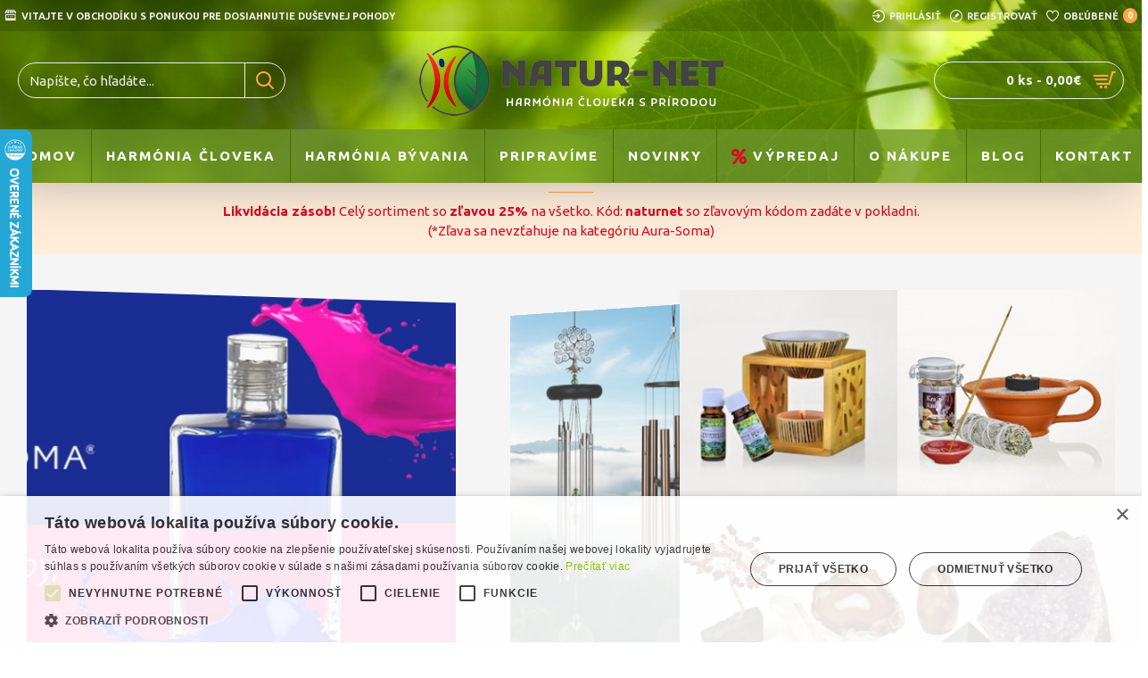

--- FILE ---
content_type: text/html; charset=utf-8
request_url: https://eshop.naturnet.sk/
body_size: 104494
content:
<!DOCTYPE html><html dir="ltr" lang="sk" class="desktop mac chrome chrome131 webkit oc30 is-guest route-common-home store-0 skin-1 desktop-header-active mobile-sticky no-language no-currency no-wishlist no-compare layout-1 one-column column-left" data-jb="14218c54" data-jv="3.1.8" data-ov="3.0.3.7"><head typeof="og:website"><meta charset="UTF-8" /><meta name="viewport" content="width=device-width, initial-scale=1.0"><meta http-equiv="X-UA-Compatible" content="IE=edge"><title>NATUR-NET Internetový obchod, všetko pre psychickú pohodu.</title><base href="https://eshop.naturnet.sk/" /><link rel="preload" href="catalog/view/theme/journal3/icons/fonts/icomoon.woff2?v1" as="font" crossorigin><link rel="preconnect" href="https://fonts.googleapis.com/" crossorigin><link rel="preconnect" href="https://fonts.gstatic.com/" crossorigin><meta name="description" content="NATUR-NET Internetový obchod. Ponuka produktov pre duševné zdravie, relax, pohodu, prírodnú liečbu, harmóniu bývania či wellness." /><meta name="keywords" content="NATUR-NET, naturnet, internetový obchod, eshop, e-shop, predaj, cena, aura-som_a, pomander, flakón, equilibrium, bachove kvapky, bachove esencie, rescue remedy, aromaterapia, éterické oleje, esenciálne oleje, vonne oleje, difuzer, polodrahokamy, liečivé kamene, ametyst, kristal, ruzenin, narmok, privesok, šperk, šperky, vykurovadlá, vydymovanie, vonné tyčinky, biela šalvia, kadidlo, myrha, feng shui, feng šuej, amulety, talizmany, sviečky, sklenené fľašky, liekovky, tarot, veštenie, veštecké karty, duchovná očista" /><meta property="fb:app_id" content=""/><meta property="og:type" content="website"/><meta property="og:title" content="NATUR-NET internetový obchod"/><meta property="og:url" content="https://eshop.naturnet.sk/"/><meta property="og:image" content="https://eshop.naturnet.sk/image/cache/catalog/web/natur_net_logo_W-79-600x315h.png"/><meta property="og:image:width" content="600"/><meta property="og:image:height" content="315"/><meta property="og:description" content="NATUR-NET Internetový obchod. Ponuka produktov pre duševné zdravie, relax, pohodu, prírodnú liečbu, harmóniu bývania či wellness."/><meta name="twitter:card" content="summary"/><meta name="twitter:site" content="@"/><meta name="twitter:title" content="NATUR-NET internetový obchod"/><meta name="twitter:image" content="https://eshop.naturnet.sk/image/cache/catalog/web/natur_net_logo_W-79-200x200h.png"/><meta name="twitter:image:width" content="200"/><meta name="twitter:image:height" content="200"/><meta name="twitter:description" content="NATUR-NET Internetový obchod. Ponuka produktov pre duševné zdravie, relax, pohodu, prírodnú liečbu, harmóniu bývania či wellness."/> <script>window['Journal'] = {"isPopup":false,"isPhone":false,"isTablet":false,"isDesktop":true,"filterScrollTop":true,"filterUrlValuesSeparator":",","countdownDay":"dn\u00ed","countdownHour":"hod\u00edn","countdownMin":"min\u00fat","countdownSec":"sek\u00fand","globalPageColumnLeftTabletStatus":false,"globalPageColumnRightTabletStatus":false,"scrollTop":true,"scrollToTop":false,"notificationHideAfter":"5000","quickviewPageStyleCloudZoomStatus":true,"quickviewPageStyleAdditionalImagesCarousel":false,"quickviewPageStyleAdditionalImagesCarouselStyleSpeed":"500","quickviewPageStyleAdditionalImagesCarouselStyleAutoPlay":false,"quickviewPageStyleAdditionalImagesCarouselStylePauseOnHover":true,"quickviewPageStyleAdditionalImagesCarouselStyleDelay":"3000","quickviewPageStyleAdditionalImagesCarouselStyleLoop":false,"quickviewPageStyleAdditionalImagesHeightAdjustment":"5","quickviewPageStyleProductStockUpdate":false,"quickviewPageStylePriceUpdate":true,"quickviewPageStyleOptionsSelect":"none","quickviewText":"R\u00fdchly n\u00e1h\u013ead","mobileHeaderOn":"tablet","subcategoriesCarouselStyleSpeed":"500","subcategoriesCarouselStyleAutoPlay":false,"subcategoriesCarouselStylePauseOnHover":true,"subcategoriesCarouselStyleDelay":"3000","subcategoriesCarouselStyleLoop":false,"productPageStyleImageCarouselStyleSpeed":"500","productPageStyleImageCarouselStyleAutoPlay":false,"productPageStyleImageCarouselStylePauseOnHover":true,"productPageStyleImageCarouselStyleDelay":"3000","productPageStyleImageCarouselStyleLoop":false,"productPageStyleCloudZoomStatus":true,"productPageStyleCloudZoomPosition":"inner","productPageStyleAdditionalImagesCarousel":true,"productPageStyleAdditionalImagesCarouselStyleSpeed":"500","productPageStyleAdditionalImagesCarouselStyleAutoPlay":false,"productPageStyleAdditionalImagesCarouselStylePauseOnHover":true,"productPageStyleAdditionalImagesCarouselStyleDelay":"3000","productPageStyleAdditionalImagesCarouselStyleLoop":false,"productPageStyleAdditionalImagesHeightAdjustment":"5","productPageStyleProductStockUpdate":false,"productPageStylePriceUpdate":true,"productPageStyleOptionsSelect":"none","infiniteScrollStatus":true,"infiniteScrollOffset":"2","infiniteScrollLoadPrev":"Na\u010d\u00edta\u0165 predch\u00e1dzaj\u00face produkty","infiniteScrollLoadNext":"Na\u010d\u00edta\u0165 \u010fal\u0161ie produkty","infiniteScrollLoading":"Na\u010d\u00edtava...","infiniteScrollNoneLeft":"Dostali ste sa na koniec zoznamu.","checkoutUrl":"https:\/\/eshop.naturnet.sk\/index.php?route=checkout\/checkout","headerHeight":"110","headerCompactHeight":"60","mobileMenuOn":"","searchStyleSearchAutoSuggestStatus":true,"searchStyleSearchAutoSuggestDescription":true,"searchStyleSearchAutoSuggestSubCategories":true,"headerMiniSearchDisplay":"default","stickyStatus":true,"stickyFullHomePadding":false,"stickyFullwidth":true,"stickyAt":"300","stickyHeight":"45","headerTopBarHeight":"35","topBarStatus":true,"headerType":"classic","headerMobileHeight":"90","headerMobileStickyStatus":true,"headerMobileTopBarVisibility":true,"headerMobileTopBarHeight":"35","notification":[{"m":137,"c":"650ea7ac"}],"headerNotice":[{"m":56,"c":"833e042c"}],"columnsCount":1};</script> <script>if(window.NodeList&&!NodeList.prototype.forEach){NodeList.prototype.forEach=Array.prototype.forEach;}
(function(){if(Journal['isPhone']){return;}
var wrappers=['search','cart','cart-content','logo','language','currency'];var documentClassList=document.documentElement.classList;function extractClassList(){return['desktop','tablet','phone','desktop-header-active','mobile-header-active','mobile-menu-active'].filter(function(cls){return documentClassList.contains(cls);});}
function mqr(mqls,listener){Object.keys(mqls).forEach(function(k){mqls[k].addListener(listener);});listener();}
function mobileMenu(){console.warn('mobile menu!');var element=document.querySelector('#main-menu');var wrapper=document.querySelector('.mobile-main-menu-wrapper');if(element&&wrapper){wrapper.appendChild(element);}
var main_menu=document.querySelector('.main-menu');if(main_menu){main_menu.classList.add('accordion-menu');}
document.querySelectorAll('.main-menu .dropdown-toggle').forEach(function(element){element.classList.remove('dropdown-toggle');element.classList.add('collapse-toggle');element.removeAttribute('data-toggle');});document.querySelectorAll('.main-menu .dropdown-menu').forEach(function(element){element.classList.remove('dropdown-menu');element.classList.remove('j-dropdown');element.classList.add('collapse');});}
function desktopMenu(){console.warn('desktop menu!');var element=document.querySelector('#main-menu');var wrapper=document.querySelector('.desktop-main-menu-wrapper');if(element&&wrapper){wrapper.insertBefore(element,document.querySelector('#main-menu-2'));}
var main_menu=document.querySelector('.main-menu');if(main_menu){main_menu.classList.remove('accordion-menu');}
document.querySelectorAll('.main-menu .collapse-toggle').forEach(function(element){element.classList.add('dropdown-toggle');element.classList.remove('collapse-toggle');element.setAttribute('data-toggle','dropdown');});document.querySelectorAll('.main-menu .collapse').forEach(function(element){element.classList.add('dropdown-menu');element.classList.add('j-dropdown');element.classList.remove('collapse');});document.body.classList.remove('mobile-wrapper-open');}
function mobileHeader(){console.warn('mobile header!');Object.keys(wrappers).forEach(function(k){var element=document.querySelector('#'+wrappers[k]);var wrapper=document.querySelector('.mobile-'+wrappers[k]+'-wrapper');if(element&&wrapper){wrapper.appendChild(element);}
if(wrappers[k]==='cart-content'){if(element){element.classList.remove('j-dropdown');element.classList.remove('dropdown-menu');}}});var search=document.querySelector('#search');var cart=document.querySelector('#cart');if(search&&(Journal['searchStyle']==='full')){search.classList.remove('full-search');search.classList.add('mini-search');}
if(cart&&(Journal['cartStyle']==='full')){cart.classList.remove('full-cart');cart.classList.add('mini-cart')}}
function desktopHeader(){console.warn('desktop header!');Object.keys(wrappers).forEach(function(k){var element=document.querySelector('#'+wrappers[k]);var wrapper=document.querySelector('.desktop-'+wrappers[k]+'-wrapper');if(wrappers[k]==='cart-content'){if(element){element.classList.add('j-dropdown');element.classList.add('dropdown-menu');document.querySelector('#cart').appendChild(element);}}else{if(element&&wrapper){wrapper.appendChild(element);}}});var search=document.querySelector('#search');var cart=document.querySelector('#cart');if(search&&(Journal['searchStyle']==='full')){search.classList.remove('mini-search');search.classList.add('full-search');}
if(cart&&(Journal['cartStyle']==='full')){cart.classList.remove('mini-cart');cart.classList.add('full-cart');}
documentClassList.remove('mobile-cart-content-container-open');documentClassList.remove('mobile-main-menu-container-open');documentClassList.remove('mobile-overlay');}
function moveElements(classList){if(classList.includes('mobile-header-active')){mobileHeader();mobileMenu();}else if(classList.includes('mobile-menu-active')){desktopHeader();mobileMenu();}else{desktopHeader();desktopMenu();}}
var mqls={phone:window.matchMedia('(max-width: 768px)'),tablet:window.matchMedia('(max-width: 1024px)'),menu:window.matchMedia('(max-width: '+Journal['mobileMenuOn']+'px)')};mqr(mqls,function(){var oldClassList=extractClassList();if(Journal['isDesktop']){if(mqls.phone.matches){documentClassList.remove('desktop');documentClassList.remove('tablet');documentClassList.add('mobile');documentClassList.add('phone');}else if(mqls.tablet.matches){documentClassList.remove('desktop');documentClassList.remove('phone');documentClassList.add('mobile');documentClassList.add('tablet');}else{documentClassList.remove('mobile');documentClassList.remove('phone');documentClassList.remove('tablet');documentClassList.add('desktop');}
if(documentClassList.contains('phone')||(documentClassList.contains('tablet')&&Journal['mobileHeaderOn']==='tablet')){documentClassList.remove('desktop-header-active');documentClassList.add('mobile-header-active');}else{documentClassList.remove('mobile-header-active');documentClassList.add('desktop-header-active');}}
if(documentClassList.contains('desktop-header-active')&&mqls.menu.matches){documentClassList.add('mobile-menu-active');}else{documentClassList.remove('mobile-menu-active');}
var newClassList=extractClassList();if(oldClassList.join(' ')!==newClassList.join(' ')){if(documentClassList.contains('safari')&&!documentClassList.contains('ipad')&&navigator.maxTouchPoints&&navigator.maxTouchPoints>2){window.fetch('index.php?route=journal3/journal3/device_detect',{method:'POST',body:'device=ipad',headers:{'Content-Type':'application/x-www-form-urlencoded'}}).then(function(data){return data.json();}).then(function(data){if(data.response.reload){window.location.reload();}});}
if(document.readyState==='loading'){document.addEventListener('DOMContentLoaded',function(){moveElements(newClassList);});}else{moveElements(newClassList);}}});})();(function(){var cookies={};var style=document.createElement('style');var documentClassList=document.documentElement.classList;document.head.appendChild(style);document.cookie.split('; ').forEach(function(c){var cc=c.split('=');cookies[cc[0]]=cc[1];});if(Journal['popup']){for(var i in Journal['popup']){if(!cookies['p-'+Journal['popup'][i]['c']]){documentClassList.add('popup-open');documentClassList.add('popup-center');break;}}}
if(Journal['notification']){for(var i in Journal['notification']){if(cookies['n-'+Journal['notification'][i]['c']]){style.sheet.insertRule('.module-notification-'+Journal['notification'][i]['m']+'{ display:none }');}}}
if(Journal['headerNotice']){for(var i in Journal['headerNotice']){if(cookies['hn-'+Journal['headerNotice'][i]['c']]){style.sheet.insertRule('.module-header_notice-'+Journal['headerNotice'][i]['m']+'{ display:none }');}}}
if(Journal['layoutNotice']){for(var i in Journal['layoutNotice']){if(cookies['ln-'+Journal['layoutNotice'][i]['c']]){style.sheet.insertRule('.module-layout_notice-'+Journal['layoutNotice'][i]['m']+'{ display:none }');}}}})();</script> <script>WebFontConfig = { google: { families: ["Ubuntu:700,400:latin-ext","Dancing+Script:400:latin-ext","Oswald:400,700:latin-ext&display=block"] } };</script> <script src="https://ajax.googleapis.com/ajax/libs/webfont/1.6.26/webfont.js" async></script> <link href="catalog/view/javascript/bootstrap/css/bootstrap.min.css?v=14218c54" type="text/css" rel="stylesheet" media="all" /><link href="catalog/view/javascript/font-awesome/css/font-awesome.min.css?v=14218c54" type="text/css" rel="stylesheet" media="all" /><link href="catalog/view/theme/journal3/icons/style.minimal.css?v=14218c54" type="text/css" rel="stylesheet" media="all" /><link href="catalog/view/theme/journal3/lib/masterslider/style/masterslider.css?v=14218c54" type="text/css" rel="stylesheet" media="all" /><link href="catalog/view/theme/journal3/lib/masterslider/skins/minimal/style.css?v=14218c54" type="text/css" rel="stylesheet" media="all" /><link href="catalog/view/theme/journal3/lib/swiper/swiper.min.css?v=14218c54" type="text/css" rel="stylesheet" media="all" /><link href="catalog/view/theme/journal3/stylesheet/style.css?v=14218c54" type="text/css" rel="stylesheet" media="all" /><link href="catalog/view/theme/journal3/stylesheet/notifywhenavailable.css?v=14218c54" type="text/css" rel="stylesheet" media="all" /><link href="https://eshop.naturnet.sk/image/catalog/web/logo100x100.png" rel="icon" /> <script async src="https://www.googletagmanager.com/gtag/js?id=UA-15189426-1"></script><script>if (typeof doNotTrackMe !== "function" || !doNotTrackMe()) {
window.dataLayer = window.dataLayer || [];
function gtag(){dataLayer.push(arguments);}
gtag('js', new Date());
gtag('config','UA-15189426-1',{"cookie_flags":"SameSite=None;Secure","anonymize_ip":true});
gtag('config',' G-9W2L9EX7NK',{"cookie_flags":"SameSite=None;Secure","anonymize_ip":true});}</script> <style>.blog-post .post-details .post-stats{white-space:nowrap;overflow-x:auto;overflow-y:hidden;-webkit-overflow-scrolling:touch;;background:rgba(255, 255, 255, 1);margin-top:20px;margin-bottom:20px;padding:8px;padding-right:12px;padding-left:12px;border-width:1px;border-style:solid;border-color:rgba(221, 221, 221, 1)}.blog-post .post-details .post-stats .p-category{flex-wrap:nowrap;display:inline-flex}.mobile .blog-post .post-details .post-stats{overflow-x:scroll}.blog-post .post-details .post-stats::-webkit-scrollbar{-webkit-appearance:none;height:1px;height:5px;width:5px}.blog-post .post-details .post-stats::-webkit-scrollbar-track{background-color:white}.blog-post .post-details .post-stats::-webkit-scrollbar-thumb{background-color:#999;background-color:rgba(255, 167, 73, 1)}.blog-post .post-details .post-stats .p-posted{display:inline-flex}.blog-post .post-details .post-stats .p-author{display:inline-flex}.blog-post .post-details .post-stats .p-date{display:inline-flex}.p-date-image{color:rgba(255, 255, 255, 1);font-weight:700;background:rgba(255, 167, 73, 1);margin:5px}.p-date-image
i{color:rgba(238, 238, 238, 1)}.blog-post .post-details .post-stats .p-comment{display:inline-flex}.blog-post .post-details .post-stats .p-view{display:inline-flex}.post-content>p{margin-bottom:10px}.post-image{display:block;text-align:left;float:none}.post-content{column-count:initial;column-gap:50px;column-rule-color:rgba(221, 221, 221, 1);column-rule-width:1px;column-rule-style:solid}.blog-post
.tags{justify-content:center}.post-comments{margin-top:20px}.post-comment{margin-bottom:30px;padding-bottom:15px;border-width:0;border-bottom-width:1px;border-style:solid;border-color:rgba(221,221,221,1)}.post-reply{margin-top:15px;margin-left:60px;padding-top:20px;border-width:0;border-top-width:1px;border-style:solid;border-color:rgba(221,221,221,1)}.user-avatar{display:block;margin-right:15px;border-radius:50%}.module-blog_comments .side-image{display:block}.post-comment .user-name{font-size:18px;font-weight:700}.post-comment .user-data
div{font-size:12px}.post-comment .user-site::before{left:-1px}.post-comment .user-data .user-date{display:inline-flex}.post-comment .user-data .user-time{display:inline-flex}.comment-form .form-group:not(.required){display:flex}.user-data .user-site{display:inline-flex}.main-posts.post-grid .post-layout.swiper-slide{margin-right:0px;width:calc((100% - 0 * 0px) / 1 - 0.01px)}.main-posts.post-grid .post-layout:not(.swiper-slide){padding:0px;width:calc(100% / 1 - 0.01px)}.one-column #content .main-posts.post-grid .post-layout.swiper-slide{margin-right:20px;width:calc((100% - 2 * 20px) / 3 - 0.01px)}.one-column #content .main-posts.post-grid .post-layout:not(.swiper-slide){padding:10px;width:calc(100% / 3 - 0.01px)}.two-column #content .main-posts.post-grid .post-layout.swiper-slide{margin-right:0px;width:calc((100% - 0 * 0px) / 1 - 0.01px)}.two-column #content .main-posts.post-grid .post-layout:not(.swiper-slide){padding:0px;width:calc(100% / 1 - 0.01px)}.side-column .main-posts.post-grid .post-layout.swiper-slide{margin-right:0px;width:calc((100% - 0 * 0px) / 1 - 0.01px)}.side-column .main-posts.post-grid .post-layout:not(.swiper-slide){padding:0px;width:calc(100% / 1 - 0.01px)}.main-posts.post-grid{margin:-10px}.post-grid .post-thumb .image
img{filter:grayscale(1)}.post-grid .post-thumb:hover .image
img{filter:grayscale(0);transform:scale(1.15)}.post-grid .post-thumb
.caption{position:relative;bottom:auto;width:auto}.post-grid .post-thumb
.name{display:flex;width:auto;margin-left:auto;margin-right:auto;justify-content:center;margin-left:auto;margin-right:auto;margin-top:10px;margin-bottom:10px}.post-grid .post-thumb .name
a{white-space:nowrap;overflow:hidden;text-overflow:ellipsis;font-size:18px;color:rgba(48, 56, 65, 1);font-weight:700}.desktop .post-grid .post-thumb .name a:hover{color:rgba(255, 167, 73, 1)}.post-grid .post-thumb
.description{display:block;text-align:center;margin-bottom:10px}.post-grid .post-thumb .button-group{display:flex;justify-content:center;margin-bottom:10px}.post-grid .post-thumb .btn-read-more::before{display:none}.post-grid .post-thumb .btn-read-more::after{display:none;content:'\e5c8' !important;font-family:icomoon !important}.post-grid .post-thumb .btn-read-more .btn-text{display:inline-block;padding:0}.post-grid .post-thumb .post-stats{display:flex;color:rgba(238, 238, 238, 1);justify-content:center;position:absolute;transform:translateY(-100%);width:100%;background:rgba(0, 0, 0, 0.65);padding:7px}.post-grid .post-thumb .post-stats .p-author{display:flex}.post-grid .post-thumb .p-date{display:flex}.post-grid .post-thumb .post-stats .p-comment{display:flex}.post-grid .post-thumb .post-stats .p-view{display:flex}.post-list .post-layout:not(.swiper-slide){margin-bottom:40px}.post-list .post-thumb
.caption{flex-basis:200px;padding:15px}.post-list .post-thumb:hover .image
img{transform:scale(1.15)}.post-list .post-thumb
.name{display:flex;width:auto;margin-left:auto;margin-right:auto;justify-content:flex-start;margin-left:0;margin-right:auto}.post-list .post-thumb .name
a{white-space:normal;overflow:visible;text-overflow:initial;font-size:18px;color:rgba(48, 56, 65, 1);font-weight:700}.desktop .post-list .post-thumb .name a:hover{color:rgba(255, 167, 73, 1)}.post-list .post-thumb
.description{display:block;color:rgba(109, 118, 125, 1);padding-top:10px;padding-bottom:10px}.post-list .post-thumb .button-group{display:flex;justify-content:flex-start}.post-list .post-thumb .btn-read-more::before{display:inline-block}.post-list .post-thumb .btn-read-more .btn-text{display:inline-block;padding:0
.4em}.post-list .post-thumb .btn-read-more::after{content:'\e5c8' !important;font-family:icomoon !important}.post-list .post-thumb .post-stats{display:flex;font-size:15px;color:rgba(80, 80, 80, 1);justify-content:flex-start;padding-bottom:5px;margin:-15px;margin-bottom:5px;margin-left:0px}.post-list .post-thumb .post-stats .p-author{display:block}.post-list .post-thumb .p-date{display:flex}.post-list .post-thumb .post-stats .p-comment{display:block}.post-list .post-thumb .post-stats .p-view{display:flex}.blog-feed
span{display:block;color:rgba(218, 10, 34, 1) !important}.blog-feed{display:inline-flex;margin-right:30px}.blog-feed::before{content:'\f143' !important;font-family:icomoon !important;font-size:14px;color:rgba(218, 10, 34, 1)}.desktop .blog-feed:hover
span{color:rgba(39, 124, 217, 1) !important}.countdown{color:rgba(48, 56, 65, 1);background:rgba(255, 255, 255, 1);border-radius:3px;width:90%}.countdown div
span{color:rgba(109,118,125,1)}.countdown>div{border-style:solid;border-color:rgba(245, 245, 245, 1)}.boxed-layout .site-wrapper{overflow:hidden}.boxed-layout
.header{padding:0
20px}.boxed-layout
.breadcrumb{padding-left:20px;padding-right:20px}.wrapper, .mega-menu-content, .site-wrapper > .container, .grid-cols,.desktop-header-active .is-sticky .header .desktop-main-menu-wrapper,.desktop-header-active .is-sticky .sticky-fullwidth-bg,.boxed-layout .site-wrapper, .breadcrumb, .title-wrapper, .page-title > span,.desktop-header-active .header .top-bar,.desktop-header-active .header .mid-bar,.desktop-main-menu-wrapper{max-width:1400px}.desktop-main-menu-wrapper .main-menu>.j-menu>.first-dropdown::before{transform:translateX(calc(0px - (100vw - 1400px) / 2))}html[dir='rtl'] .desktop-main-menu-wrapper .main-menu>.j-menu>.first-dropdown::before{transform:none;right:calc(0px - (100vw - 1400px) / 2)}.desktop-main-menu-wrapper .main-menu>.j-menu>.first-dropdown.mega-custom::before{transform:translateX(calc(0px - (200vw - 1400px) / 2))}html[dir='rtl'] .desktop-main-menu-wrapper .main-menu>.j-menu>.first-dropdown.mega-custom::before{transform:none;right:calc(0px - (200vw - 1400px) / 2)}body{background:rgba(255,255,255,1);font-family:'Ubuntu';font-weight:400;font-size:15px;line-height:1.5;-webkit-font-smoothing:antialiased}#content{padding-top:20px;padding-bottom:20px}.column-left
#content{padding-left:20px}.column-right
#content{padding-right:20px}.side-column{max-width:240px;padding:20px;padding-left:0px}.one-column
#content{max-width:calc(100% - 240px)}.two-column
#content{max-width:calc(100% - 240px * 2)}#column-left{border-width:0;border-right-width:1px;border-style:solid;border-color:rgba(221,221,221,1)}#column-right{border-width:0;border-left-width:1px;border-style:solid;border-color:rgba(221,221,221,1);padding:20px;padding-right:0px}.page-title{display:block}.dropdown.drop-menu>.j-dropdown{left:0;right:auto;transform:translate3d(0,-10px,0)}.dropdown.drop-menu.animating>.j-dropdown{left:0;right:auto;transform:none}.dropdown.drop-menu>.j-dropdown::before{left:10px;right:auto;transform:translateX(0)}.dropdown.dropdown .j-menu .dropdown>a>.count-badge{margin-right:0}.dropdown.dropdown .j-menu .dropdown>a>.count-badge+.open-menu+.menu-label{margin-left:7px}.dropdown.dropdown .j-menu .dropdown>a::after{display:block}.dropdown.dropdown .j-menu>li>a{font-size:14px;color:rgba(40, 82, 0, 1);background:rgba(255, 255, 255, 1);padding:10px}.desktop .dropdown.dropdown .j-menu > li:hover > a, .dropdown.dropdown .j-menu>li.active>a{color:rgba(48, 56, 65, 1);background:rgba(245, 245, 245, 1)}.dropdown.dropdown .j-menu .links-text{white-space:nowrap;overflow:hidden;text-overflow:ellipsis}.dropdown.dropdown .j-menu>li>a::before{margin-right:7px;min-width:20px;font-size:18px}.dropdown.dropdown .j-menu > li > a, .dropdown.dropdown.accordion-menu .menu-item > a + div, .dropdown.dropdown .accordion-menu .menu-item>a+div{border-color:rgba(238, 238, 238, 1)}.dropdown.dropdown .j-menu a .count-badge{display:inline-flex;position:relative}.dropdown.dropdown:not(.mega-menu) .j-dropdown{min-width:200px}.dropdown.dropdown:not(.mega-menu) .j-menu{box-shadow:0 0 85px -10px rgba(0, 0, 0, 0.2)}.dropdown.dropdown .j-dropdown::before{display:block;border-bottom-color:rgba(255,255,255,1);margin-top:-10px}legend{font-family:'Ubuntu';font-weight:700;font-size:15px;color:rgba(40,82,0,1);text-transform:uppercase;margin-bottom:15px;white-space:normal;overflow:visible;text-overflow:initial;text-align:left}legend::after{content:'';display:block;position:relative;margin-top:8px;left:initial;right:initial;margin-left:0;margin-right:auto;transform:none}legend.page-title>span::after{content:'';display:block;position:relative;margin-top:8px;left:initial;right:initial;margin-left:0;margin-right:auto;transform:none}legend::after,legend.page-title>span::after{width:50px;height:1px;background:rgba(255,167,73,1)}.title{font-family:'Ubuntu';font-weight:700;font-size:15px;color:rgba(40,82,0,1);text-transform:uppercase;margin-bottom:15px;white-space:normal;overflow:visible;text-overflow:initial;text-align:left}.title::after{content:'';display:block;position:relative;margin-top:8px;left:initial;right:initial;margin-left:0;margin-right:auto;transform:none}.title.page-title>span::after{content:'';display:block;position:relative;margin-top:8px;left:initial;right:initial;margin-left:0;margin-right:auto;transform:none}.title::after,.title.page-title>span::after{width:50px;height:1px;background:rgba(255, 167, 73, 1)}html:not(.popup) .page-title{font-size:26px;color:rgba(48, 56, 65, 1);text-align:center;background:rgba(238, 238, 238, 1);padding:0px;padding-top:20px;margin:0px;white-space:normal;overflow:visible;text-overflow:initial;text-align:center}html:not(.popup) .page-title::after{content:'';display:block;position:relative;margin-top:8px;left:50%;right:initial;transform:translate3d(-50%,0,0)}html:not(.popup) .page-title.page-title>span::after{content:'';display:block;position:relative;margin-top:8px;left:50%;right:initial;transform:translate3d(-50%,0,0)}html:not(.popup) .page-title::after, html:not(.popup) .page-title.page-title>span::after{width:50px;height:1px;background:rgba(255,167,73,1)}.title.module-title{font-family:'Ubuntu';font-weight:700;font-size:15px;color:rgba(40,82,0,1);text-transform:uppercase;margin-bottom:15px;white-space:normal;overflow:visible;text-overflow:initial;text-align:left}.title.module-title::after{content:'';display:block;position:relative;margin-top:8px;left:initial;right:initial;margin-left:0;margin-right:auto;transform:none}.title.module-title.page-title>span::after{content:'';display:block;position:relative;margin-top:8px;left:initial;right:initial;margin-left:0;margin-right:auto;transform:none}.title.module-title::after,.title.module-title.page-title>span::after{width:50px;height:1px;background:rgba(255,167,73,1)}.btn,.btn:visited{font-size:15px;color:rgba(255,255,255,1);text-transform:uppercase}.btn:hover{color:rgba(255, 255, 255, 1) !important;background:rgba(218, 10, 34, 1) !important}.btn:active,.btn:hover:active,.btn:focus:active{color:rgba(255, 255, 255, 1) !important;background:rgba(34, 184, 155, 1) !important}.btn:focus{color:rgba(255, 255, 255, 1) !important;box-shadow:inset 0 0 20px rgba(0,0,0,0.25)}.btn{background:rgba(255,167,73,1);padding:17px}.btn.btn.disabled::after{font-size:20px}.btn-secondary.btn,.btn-secondary.btn:visited{color:rgba(255,255,255,1)}.btn-secondary.btn{background:rgba(218,10,34,1)}.btn-secondary.btn:hover{background:rgba(247, 83, 102, 1) !important}.btn-secondary.btn.btn.disabled::after{font-size:20px}.btn-success.btn{background:rgba(40,82,0,1)}.btn-success.btn:hover{background:rgba(108, 150, 43, 1) !important}.btn-success.btn.btn.disabled::after{font-size:20px}.btn-danger.btn{background:rgba(255,167,73,1)}.btn-danger.btn:hover{background:rgba(218, 10, 34, 1) !important}.btn-danger.btn.btn.disabled::after{font-size:20px}.btn-warning.btn,.btn-warning.btn:visited{color:rgba(255,255,255,1)}.btn-warning.btn{background:rgba(218,10,34,1)}.btn-warning.btn:hover{background:rgba(247, 83, 102, 1) !important}.btn-warning.btn.btn.disabled::after{font-size:20px}.btn-info.btn{background:rgba(109,118,125,1);border-width:0px}.btn-info.btn:hover{background:rgba(218, 10, 34, 1) !important}.btn-info.btn.btn.disabled::after{font-size:20px}.btn-light.btn,.btn-light.btn:visited{color:rgba(109,118,125,1)}.btn-light.btn:hover{color:rgba(48, 56, 65, 1) !important;background:rgba(196, 202, 253, 1) !important}.btn-light.btn{background:rgba(238,238,238,1)}.btn-light.btn.btn.disabled::after{font-size:20px}.btn-dark.btn{background:rgba(48,56,65,1)}.btn-dark.btn:hover{background:rgba(53, 66, 174, 1) !important}.btn-dark.btn.btn.disabled::after{font-size:20px}.buttons{margin-top:20px;padding-top:15px;border-width:0;border-top-width:1px;border-style:solid;border-color:rgba(221, 221, 221, 1);font-size:12px}.buttons .pull-left .btn, .buttons .pull-left .btn:visited{font-size:15px;color:rgba(255, 255, 255, 1);text-transform:uppercase}.buttons .pull-left .btn:hover{color:rgba(255, 255, 255, 1) !important;background:rgba(218, 10, 34, 1) !important}.buttons .pull-left .btn:active, .buttons .pull-left .btn:hover:active, .buttons .pull-left .btn:focus:active{color:rgba(255, 255, 255, 1) !important;background:rgba(34, 184, 155, 1) !important}.buttons .pull-left .btn:focus{color:rgba(255, 255, 255, 1) !important;box-shadow:inset 0 0 20px rgba(0, 0, 0, 0.25)}.buttons .pull-left
.btn{background:rgba(255, 167, 73, 1);padding:17px}.buttons .pull-left .btn.btn.disabled::after{font-size:20px}.buttons .pull-right .btn::after{content:'\e5c8' !important;font-family:icomoon !important;margin-left:5px}.buttons .pull-left .btn::before{content:'\e5c4' !important;font-family:icomoon !important;margin-right:5px}.buttons>div{flex:0 0 auto;width:auto;flex-basis:0}.buttons > div
.btn{width:auto}.buttons .pull-left{margin-right:auto}.buttons .pull-right:only-child{flex:0 0 auto;width:auto;margin:0
0 0 auto}.buttons .pull-right:only-child
.btn{width:auto}.buttons input+.btn{margin-top:5px}.tags{margin-top:15px;justify-content:flex-start;font-size:14px;font-weight:700;text-transform:uppercase}.tags a,.tags-title{margin-right:8px;margin-bottom:8px}.tags
b{display:none}.tags
a{padding-right:8px;padding-left:8px;font-size:12px;color:rgba(238, 238, 238, 1);font-weight:400;text-transform:none;background:rgba(58, 71, 80, 1)}.tags a:hover{color:rgba(255,255,255,1);background:rgba(255,167,73,1)}.alert.alert-success{color:rgba(255,255,255,1);background:rgba(68,112,0,1)}.alert.alert-info{color:rgba(48, 56, 65, 1)}.alert-info.alert-dismissible
.close{color:rgba(196,202,253,1)}.alert.alert-warning{color:rgba(48,56,65,1);background:rgba(254,225,91,1)}.alert.alert-danger{color:rgba(218,10,34,1)}.breadcrumb{display:block !important;text-align:center;padding:10px;padding-bottom:20px;white-space:normal;-webkit-overflow-scrolling:touch}.breadcrumb::before{background:rgba(238, 238, 238, 1);border-width:0;border-bottom-width:1px;border-style:solid;border-color:rgba(221, 221, 221, 1)}.breadcrumb li:first-of-type a i::before{content:'\eb69' !important;font-family:icomoon !important}.breadcrumb
a{color:rgba(80, 80, 80, 1);text-decoration:underline}.mobile
.breadcrumb{overflow-x:visible}.breadcrumb::-webkit-scrollbar{-webkit-appearance:initial;height:1px;height:1px;width:1px}.breadcrumb::-webkit-scrollbar-track{background-color:white}.breadcrumb::-webkit-scrollbar-thumb{background-color:#999}.panel-group .panel-heading a::before{content:'\e5c8' !important;font-family:icomoon !important;order:10}.desktop .panel-group .panel-heading:hover a::before{color:rgba(255, 167, 73, 1)}.panel-group .panel-active .panel-heading a::before{content:'\e5db' !important;font-family:icomoon !important;color:rgba(255, 167, 73, 1);top:-1px}.panel-group .panel-heading
a{justify-content:space-between;font-size:14px;font-weight:700;text-transform:uppercase;padding:0px;padding-top:15px;padding-bottom:15px}.panel-group .panel-heading{border-width:0;border-top-width:1px;border-style:solid;border-color:rgba(221, 221, 221, 1)}.panel-group .panel-body{padding-bottom:10px}body
a{color:rgba(68, 112, 0, 1);display:inline-block}body a:hover{color:rgba(255, 167, 73, 1)}body
p{font-size:15px;margin-bottom:15px}body
h1{margin-bottom:20px}body
h2{font-size:32px;margin-bottom:15px}body
h3{margin-bottom:15px}body
h4{font-weight:700;text-transform:uppercase;margin-bottom:15px}body
h5{font-size:17px;font-weight:400;margin-bottom:15px}body
h6{color:rgba(255, 255, 255, 1);text-transform:uppercase;background:rgba(255, 167, 73, 1);padding:6px;padding-right:10px;padding-left:10px;margin-bottom:15px;display:inline-block}body
blockquote{font-family:Georgia,serif;font-weight:400;font-style:italic;padding:15px;padding-top:10px;padding-bottom:10px;margin-top:15px;margin-bottom:15px;border-radius:3px;float:none;display:block;max-width:500px}body blockquote::before{margin-left:auto;margin-right:auto;float:left;content:'\e98f' !important;font-family:icomoon !important;color:rgba(255, 167, 73, 1);margin-right:10px}body
hr{margin-top:20px;margin-bottom:20px;overflow:visible}body hr::before{content:'\e993' !important;font-family:icomoon !important;font-size:20px;width:40px;height:40px;border-radius:50%}body .drop-cap{font-family:Georgia,serif !important;font-weight:400 !important;font-size:60px !important;font-family:Georgia,serif;font-weight:700;margin-right:5px}body .amp::before{content:'\e901' !important;font-family:icomoon !important;font-size:25px;top:5px}body .video-responsive{max-width:550px;margin-bottom:15px}.count-badge{color:rgba(255, 255, 255, 1);background:rgba(255, 167, 73, 1);border-radius:10px}.product-label
b{font-size:15px;color:rgba(255,255,255,1);font-weight:700;text-transform:uppercase;background:rgba(218,10,34,1);padding:5px;padding-right:7px;padding-left:7px}.tooltip-inner{font-size:12px;color:rgba(238, 238, 238, 1);line-height:1.1;background:rgba(48, 56, 65, 1);border-radius:2px;padding:5px;box-shadow:0 -15px 100px -10px rgba(0, 0, 0, 0.1)}.tooltip.top .tooltip-arrow{border-top-color:rgba(48, 56, 65, 1)}.tooltip.right .tooltip-arrow{border-right-color:rgba(48, 56, 65, 1)}.tooltip.bottom .tooltip-arrow{border-bottom-color:rgba(48, 56, 65, 1)}.tooltip.left .tooltip-arrow{border-left-color:rgba(48, 56, 65, 1)}table tbody tr:hover
td{background:rgba(255, 255, 255, 1)}table tbody
td{border-width:0 !important;border-top-width:1px !important;border-style:solid !important;border-color:rgba(221, 221, 221, 1) !important}table{border-width:1px !important;border-style:solid !important;border-color:rgba(221, 221, 221, 1) !important}table thead
td{font-size:12px;font-weight:700;text-transform:uppercase;background:rgba(238, 238, 238, 1)}table tfoot
td{background:rgba(238, 238, 238, 1)}table tfoot td, table tfoot
th{border-style:solid !important;border-color:rgba(221, 221, 221, 1) !important}.table-responsive{border-width:1px;border-style:solid;border-color:rgba(221,221,221,1);-webkit-overflow-scrolling:touch}.table-responsive::-webkit-scrollbar{height:5px;width:5px}.form-group .control-label{max-width:150px;padding-top:7px;padding-bottom:5px;justify-content:flex-start}.required .control-label::after, .required .control-label+div::before,.text-danger{font-size:17px;color:rgba(218,10,34,1)}.form-group{margin-bottom:8px}input.form-control{background:rgba(245, 245, 245, 1) !important;border-width:1px !important;border-style:solid !important;border-color:rgba(221, 221, 221, 1) !important;border-radius:2px !important;max-width:500px;height:38px}input.form-control:hover{border-color:rgba(196, 202, 253, 1) !important}input.form-control:focus,input.form-control:active{border-color:rgba(196, 202, 253, 1) !important}input.form-control:focus{box-shadow:inset 0 0 5px rgba(0,0,0,0.1)}textarea.form-control{background:rgba(245, 245, 245, 1) !important;border-width:1px !important;border-style:solid !important;border-color:rgba(221, 221, 221, 1) !important;border-radius:2px !important;height:100px}textarea.form-control:hover{border-color:rgba(196, 202, 253, 1) !important}textarea.form-control:focus,textarea.form-control:active{border-color:rgba(196, 202, 253, 1) !important}textarea.form-control:focus{box-shadow:inset 0 0 5px rgba(0,0,0,0.1)}select.form-control{background:rgba(245, 245, 245, 1) !important;border-width:1px !important;border-style:solid !important;border-color:rgba(221, 221, 221, 1) !important;border-radius:2px !important;max-width:500px}select.form-control:hover{border-color:rgba(196, 202, 253, 1) !important}select.form-control:focus,select.form-control:active{border-color:rgba(196, 202, 253, 1) !important}select.form-control:focus{box-shadow:inset 0 0 5px rgba(0,0,0,0.1)}.radio{width:100%}.checkbox{width:100%}.input-group .input-group-btn
.btn{min-width:35px;min-height:35px}.product-option-file .btn i::before{content:'\ebd8' !important;font-family:icomoon !important}.stepper input.form-control{border-width:0px !important}.stepper{width:50px;height:35px;border-style:solid;border-color:rgba(48, 56, 65, 1)}.stepper span
i{color:rgba(255, 255, 255, 1);background-color:rgba(109, 118, 125, 1)}.stepper span i:hover{background-color:rgba(255,167,73,1)}.pagination-results{font-size:14px;color:rgba(48, 56, 65, 1);letter-spacing:1px;margin-top:20px;justify-content:flex-start}.pagination-results .text-right{display:block}.pagination>li>a{color:rgba(48,56,65,1)}.pagination>li>a:hover{color:rgba(255,167,73,1)}.pagination>li.active>span,.pagination>li.active>span:hover,.pagination>li>a:focus{color:rgba(255,167,73,1)}.pagination>li>a,.pagination>li>span{padding:5px;padding-right:6px;padding-left:6px}.pagination>li{border-radius:2px}.pagination > li:first-child a::before, .pagination > li:last-child a::before{content:'\e940' !important;font-family:icomoon !important}.pagination > li .prev::before, .pagination > li .next::before{content:'\e93e' !important;font-family:icomoon !important}.pagination>li:not(:first-of-type){margin-left:5px}.rating .fa-stack{font-size:13px;width:1.2em}.rating .fa-star, .rating .fa-star+.fa-star-o{color:rgba(254, 225, 91, 1)}.rating .fa-star-o:only-child{color:rgba(109,118,125,1)}.rating-stars{border-top-left-radius:3px;border-top-right-radius:3px}.popup-inner-body{max-height:calc(100vh - 50px * 2)}.popup-container{max-width:calc(100% - 50px * 2)}.popup-bg{background:rgba(0,0,0,0.75)}.popup-body,.popup{background:rgba(255, 255, 255, 1)}.popup-content, .popup .site-wrapper{padding:50px}.popup-body{border-radius:3px;box-shadow:0 5px 60px -10px rgba(0, 0, 0, 0.3)}.popup-container .popup-close::before{content:'\e5cd' !important;font-family:icomoon !important}.popup-close{width:40px;height:40px;margin-right:5px;margin-top:42px}.popup-container .btn.popup-close{border-radius:50% !important}.popup-container>.btn{background:rgba(40,82,0,1)}.popup-container>.btn:hover{background:rgba(218, 10, 34, 1) !important}.popup-container>.btn.btn.disabled::after{font-size:20px}.scroll-top i::before{content:'\e5d8' !important;font-family:icomoon !important;font-size:20px;color:rgba(255, 255, 255, 1);background:rgba(255, 167, 73, 1);padding:10px}.scroll-top:hover i::before{background:rgba(68,112,0,1)}.scroll-top{left:auto;right:10px;transform:translateX(0);;margin-left:10px;margin-right:10px;margin-bottom:10px}.journal-loading > i::before, .ias-spinner > i::before, .lg-outer .lg-item::after,.btn.disabled::after{content:'\e92f' !important;font-family:icomoon !important;font-size:60px;color:rgba(255, 167, 73, 1)}.journal-loading > .fa-spin, .lg-outer .lg-item::after,.btn.disabled::after{animation:fa-spin infinite linear;;animation-duration:2000ms}.btn-cart::before,.fa-shopping-cart::before{content:'\ea9b' !important;font-family:icomoon !important;left:-1px}.btn-wishlist::before{content:'\f08a' !important;font-family:icomoon !important}.btn-compare::before,.compare-btn::before{content:'\eab6' !important;font-family:icomoon !important}.fa-refresh::before{content:'\eacd' !important;font-family:icomoon !important}.fa-times-circle::before,.fa-times::before,.reset-filter::before,.notification-close::before,.popup-close::before,.hn-close::before{content:'\e981' !important;font-family:icomoon !important}.p-author::before{content:'\f007' !important;font-family:icomoon !important;margin-right:5px}.p-date::before{content:'\f133' !important;font-family:icomoon !important;margin-right:5px}.p-time::before{content:'\eb29' !important;font-family:icomoon !important;margin-right:5px}.p-comment::before{content:'\f27a' !important;font-family:icomoon !important;margin-right:5px}.p-view::before{content:'\f06e' !important;font-family:icomoon !important;margin-right:5px}.p-category::before{content:'\f022' !important;font-family:icomoon !important;margin-right:5px}.user-site::before{content:'\e321' !important;font-family:icomoon !important;left:-1px;margin-right:5px}.desktop ::-webkit-scrollbar{width:12px}.desktop ::-webkit-scrollbar-track{background:rgba(238, 238, 238, 1)}.desktop ::-webkit-scrollbar-thumb{background:rgba(109,118,125,1);border-width:4px;border-style:solid;border-color:rgba(238,238,238,1);border-radius:10px}.expand-content{max-height:70px}.block-expand.btn,.block-expand.btn:visited{text-transform:none}.block-expand.btn{padding:2px;padding-right:7px;padding-left:7px;min-width:20px;min-height:20px}.desktop .block-expand.btn:hover{box-shadow:0 5px 30px -5px rgba(0,0,0,0.25)}.block-expand.btn:active,.block-expand.btn:hover:active,.block-expand.btn:focus:active{box-shadow:inset 0 0 20px rgba(0,0,0,0.25)}.block-expand.btn:focus{box-shadow:inset 0 0 20px rgba(0,0,0,0.25)}.block-expand.btn.btn.disabled::after{font-size:20px}.block-expand::after{content:'Show More'}.block-expanded .block-expand::after{content:'Show Less'}.block-expand::before{content:'\e5db' !important;font-family:icomoon !important;margin-right:5px}.block-expanded .block-expand::before{content:'\e5d8' !important;font-family:icomoon !important;margin-right:5px}.block-expand-overlay{background:linear-gradient(to bottom, transparent, rgba(255, 255, 255, 1))}.safari .block-expand-overlay{background:linear-gradient(to bottom, rgba(255,255,255,0), rgba(255, 255, 255, 1))}.iphone .block-expand-overlay{background:linear-gradient(to bottom, rgba(255,255,255,0), rgba(255, 255, 255, 1))}.ipad .block-expand-overlay{background:linear-gradient(to bottom,rgba(255,255,255,0),rgba(255,255,255,1))}.old-browser{color:rgba(42,42,42,1);background:rgba(255,255,255,1)}.notification-cart.notification{max-width:400px;margin:20px;margin-bottom:0px;padding:10px;background:rgba(255, 255, 255, 1);border-radius:5px;box-shadow:0 5px 60px -10px rgba(0, 0, 0, 0.3)}.notification-cart .notification-close{display:block;width:25px;height:25px;margin-right:-12px;margin-top:-12px}.notification-cart .notification-close::before{content:'\e5cd' !important;font-family:icomoon !important}.notification-cart .btn.notification-close{border-radius:50% !important}.notification-cart .notification-close.btn{background:rgba(40, 82, 0, 1)}.notification-cart .notification-close.btn:hover{background:rgba(218, 10, 34, 1) !important}.notification-cart .notification-close.btn.btn.disabled::after{font-size:20px}.notification-cart
img{display:block;margin-right:10px;margin-bottom:10px}.notification-cart .notification-buttons{display:flex;padding:10px;margin:-10px;margin-top:5px}.notification-cart .notification-view-cart.btn{background:rgba(40, 82, 0, 1)}.notification-cart .notification-view-cart.btn:hover{background:rgba(218, 10, 34, 1) !important}.notification-cart .notification-view-cart.btn.btn.disabled::after{font-size:20px}.notification-cart .notification-view-cart{display:inline-flex;flex-grow:1}.notification-cart .notification-checkout.btn{background:rgba(40, 82, 0, 1)}.notification-cart .notification-checkout.btn:hover{background:rgba(108, 150, 43, 1) !important}.notification-cart .notification-checkout.btn.btn.disabled::after{font-size:20px}.notification-cart .notification-checkout{display:inline-flex;flex-grow:1;margin-left:10px}.notification-cart .notification-checkout::after{content:'\e5c8' !important;font-family:icomoon !important;margin-left:5px}.notification-wishlist.notification{max-width:400px;margin:20px;margin-bottom:0px;padding:10px;background:rgba(255, 255, 255, 1);border-radius:5px;box-shadow:0 5px 60px -10px rgba(0, 0, 0, 0.3)}.notification-wishlist .notification-close{display:block;width:25px;height:25px;margin-right:-12px;margin-top:-12px}.notification-wishlist .notification-close::before{content:'\e5cd' !important;font-family:icomoon !important}.notification-wishlist .btn.notification-close{border-radius:50% !important}.notification-wishlist .notification-close.btn{background:rgba(40, 82, 0, 1)}.notification-wishlist .notification-close.btn:hover{background:rgba(218, 10, 34, 1) !important}.notification-wishlist .notification-close.btn.btn.disabled::after{font-size:20px}.notification-wishlist
img{display:block;margin-right:10px;margin-bottom:10px}.notification-wishlist .notification-buttons{display:flex;padding:10px;margin:-10px;margin-top:5px}.notification-wishlist .notification-view-cart.btn{background:rgba(40, 82, 0, 1)}.notification-wishlist .notification-view-cart.btn:hover{background:rgba(218, 10, 34, 1) !important}.notification-wishlist .notification-view-cart.btn.btn.disabled::after{font-size:20px}.notification-wishlist .notification-view-cart{display:inline-flex;flex-grow:1}.notification-wishlist .notification-checkout.btn{background:rgba(40, 82, 0, 1)}.notification-wishlist .notification-checkout.btn:hover{background:rgba(108, 150, 43, 1) !important}.notification-wishlist .notification-checkout.btn.btn.disabled::after{font-size:20px}.notification-wishlist .notification-checkout{display:inline-flex;flex-grow:1;margin-left:10px}.notification-wishlist .notification-checkout::after{content:'\e5c8' !important;font-family:icomoon !important;margin-left:5px}.notification-compare.notification{max-width:400px;margin:20px;margin-bottom:0px;padding:10px;background:rgba(255, 255, 255, 1);border-radius:5px;box-shadow:0 5px 60px -10px rgba(0, 0, 0, 0.3)}.notification-compare .notification-close{display:block;width:25px;height:25px;margin-right:-12px;margin-top:-12px}.notification-compare .notification-close::before{content:'\e5cd' !important;font-family:icomoon !important}.notification-compare .btn.notification-close{border-radius:50% !important}.notification-compare .notification-close.btn{background:rgba(40, 82, 0, 1)}.notification-compare .notification-close.btn:hover{background:rgba(218, 10, 34, 1) !important}.notification-compare .notification-close.btn.btn.disabled::after{font-size:20px}.notification-compare
img{display:block;margin-right:10px;margin-bottom:10px}.notification-compare .notification-buttons{display:flex;padding:10px;margin:-10px;margin-top:5px}.notification-compare .notification-view-cart.btn{background:rgba(40, 82, 0, 1)}.notification-compare .notification-view-cart.btn:hover{background:rgba(218, 10, 34, 1) !important}.notification-compare .notification-view-cart.btn.btn.disabled::after{font-size:20px}.notification-compare .notification-view-cart{display:inline-flex;flex-grow:1}.notification-compare .notification-checkout.btn{background:rgba(40, 82, 0, 1)}.notification-compare .notification-checkout.btn:hover{background:rgba(108, 150, 43, 1) !important}.notification-compare .notification-checkout.btn.btn.disabled::after{font-size:20px}.notification-compare .notification-checkout{display:inline-flex;flex-grow:1;margin-left:10px}.notification-compare .notification-checkout::after{content:'\e5c8' !important;font-family:icomoon !important;margin-left:5px}.popup-quickview .popup-container{width:760px}.popup-quickview .popup-inner-body{height:600px}.route-product-product.popup-quickview .product-info .product-left{width:50%}.route-product-product.popup-quickview .product-info .product-right{width:calc(100% - 50%);padding-left:20px}.route-product-product.popup-quickview h1.page-title{display:none}.route-product-product.popup-quickview div.page-title{display:block}.route-product-product.popup-quickview .page-title{font-size:18px;font-weight:700;text-transform:uppercase;border-width:0px;padding:0px;margin-bottom:15px;white-space:normal;overflow:visible;text-overflow:initial}.route-product-product.popup-quickview .page-title::after{content:'';display:block;position:relative;margin-top:7px}.route-product-product.popup-quickview .page-title.page-title>span::after{content:'';display:block;position:relative;margin-top:7px}.route-product-product.popup-quickview .page-title::after, .route-product-product.popup-quickview .page-title.page-title>span::after{width:50px;height:1px;background:rgba(255, 167, 73, 1)}.route-product-product.popup-quickview .direction-horizontal .additional-image{width:calc(100% / 4)}.route-product-product.popup-quickview .additional-images .swiper-container{overflow:hidden}.route-product-product.popup-quickview .additional-images .swiper-buttons{display:block;top:50%;width:calc(100% - (-20px * 2))}.route-product-product.popup-quickview .additional-images .swiper-button-prev{left:0;right:auto;transform:translate(0, -50%)}.route-product-product.popup-quickview .additional-images .swiper-button-next{left:auto;right:0;transform:translate(0, -50%)}.route-product-product.popup-quickview .additional-images .swiper-buttons
div{width:25px;height:25px;background:rgba(255, 167, 73, 1);box-shadow:0 5px 30px -5px rgba(0, 0, 0, 0.15)}.route-product-product.popup-quickview .additional-images .swiper-button-disabled{opacity:0}.route-product-product.popup-quickview .additional-images .swiper-buttons div::before{content:'\e5c4' !important;font-family:icomoon !important;color:rgba(255, 255, 255, 1)}.route-product-product.popup-quickview .additional-images .swiper-buttons .swiper-button-next::before{content:'\e5c8' !important;font-family:icomoon !important;color:rgba(255, 255, 255, 1)}.route-product-product.popup-quickview .additional-images .swiper-buttons div:not(.swiper-button-disabled):hover{background:rgba(218, 10, 34, 1)}.route-product-product.popup-quickview .additional-images .swiper-pagination{display:block;margin-bottom:-10px;left:50%;right:auto;transform:translateX(-50%)}.route-product-product.popup-quickview .additional-images
.swiper{padding-bottom:10px}.route-product-product.popup-quickview .additional-images .swiper-pagination-bullet{width:7px;height:7px;background-color:rgba(109, 118, 125, 1)}.route-product-product.popup-quickview .additional-images .swiper-pagination>span+span{margin-left:8px}.desktop .route-product-product.popup-quickview .additional-images .swiper-pagination-bullet:hover{background-color:rgba(255, 167, 73, 1)}.route-product-product.popup-quickview .additional-images .swiper-pagination-bullet.swiper-pagination-bullet-active{background-color:rgba(255, 167, 73, 1)}.route-product-product.popup-quickview .additional-images .swiper-pagination>span{border-radius:20px}.route-product-product.popup-quickview .additional-image{padding:calc(10px / 2)}.route-product-product.popup-quickview .additional-images{margin-top:10px;margin-right:-5px;margin-left:-5px}.route-product-product.popup-quickview .additional-images
img{border-width:1px;border-style:solid;border-color:rgba(245, 245, 245, 1)}.route-product-product.popup-quickview .additional-images img:hover{border-color:rgba(238, 238, 238, 1)}.route-product-product.popup-quickview .product-info .product-stats li::before{content:'\f111' !important;font-family:icomoon !important}.route-product-product.popup-quickview .product-info .product-stats
ul{width:100%}.route-product-product.popup-quickview .product-stats .product-views::before{content:'\f06e' !important;font-family:icomoon !important}.route-product-product.popup-quickview .product-stats .product-sold::before{content:'\e263' !important;font-family:icomoon !important}.route-product-product.popup-quickview .product-info .custom-stats{justify-content:space-between}.route-product-product.popup-quickview .product-info .product-details
.rating{justify-content:flex-start}.route-product-product.popup-quickview .product-info .product-details .countdown-wrapper{display:block}.route-product-product.popup-quickview .product-info .product-details .product-price-group{text-align:left;display:flex}.route-product-product.popup-quickview .product-info .product-details .price-group{justify-content:flex-start;flex-direction:row;align-items:center}.route-product-product.popup-quickview .product-info .product-details .product-price-new{order:-1}.route-product-product.popup-quickview .product-info .product-details .product-points{display:block}.route-product-product.popup-quickview .product-info .product-details .product-tax{display:block}.route-product-product.popup-quickview .product-info .product-details
.discounts{display:block}.route-product-product.popup-quickview .product-info .product-details .product-options>.options-title{display:none}.route-product-product.popup-quickview .product-info .product-details .product-options>h3{display:block}.route-product-product.popup-quickview .product-info .product-options .push-option > div input:checked+img{box-shadow:inset 0 0 8px rgba(0, 0, 0, 0.7)}.route-product-product.popup-quickview .product-info .product-details .button-group-page{position:fixed;width:100%;z-index:1000;;background:rgba(255, 255, 255, 1);padding:10px;margin:0px;border-width:0;border-top-width:1px;border-style:solid;border-color:rgba(221, 221, 221, 1);box-shadow:0 -15px 100px -10px rgba(0,0,0,0.1)}.route-product-product.popup-quickview{padding-bottom:60px !important}.route-product-product.popup-quickview .site-wrapper{padding-bottom:0 !important}.route-product-product.popup-quickview.mobile .product-info .product-right{padding-bottom:60px !important}.route-product-product.popup-quickview .product-info .button-group-page
.stepper{display:flex;height:44px}.route-product-product.popup-quickview .product-info .button-group-page .btn-cart{display:inline-flex;margin-right:7px;margin-bottom:15px;margin-left:7px}.route-product-product.popup-quickview .product-info .button-group-page .btn-cart::before, .route-product-product.popup-quickview .product-info .button-group-page .btn-cart .btn-text{display:inline-block}.route-product-product.popup-quickview .product-info .product-details .stepper-group{flex-grow:1}.route-product-product.popup-quickview .product-info .product-details .stepper-group .btn-cart{flex-grow:1}.route-product-product.popup-quickview .product-info .button-group-page .btn-cart::before{font-size:17px}.route-product-product.popup-quickview .product-info .button-group-page .btn-cart.btn, .route-product-product.popup-quickview .product-info .button-group-page .btn-cart.btn:visited{font-size:15px;color:rgba(255, 255, 255, 1);text-transform:uppercase}.route-product-product.popup-quickview .product-info .button-group-page .btn-cart.btn:hover{color:rgba(255, 255, 255, 1) !important;background:rgba(218, 10, 34, 1) !important}.route-product-product.popup-quickview .product-info .button-group-page .btn-cart.btn:active, .route-product-product.popup-quickview .product-info .button-group-page .btn-cart.btn:hover:active, .route-product-product.popup-quickview .product-info .button-group-page .btn-cart.btn:focus:active{color:rgba(255, 255, 255, 1) !important;background:rgba(34, 184, 155, 1) !important}.route-product-product.popup-quickview .product-info .button-group-page .btn-cart.btn:focus{color:rgba(255, 255, 255, 1) !important;box-shadow:inset 0 0 20px rgba(0, 0, 0, 0.25)}.route-product-product.popup-quickview .product-info .button-group-page .btn-cart.btn{background:rgba(255, 167, 73, 1);padding:17px}.route-product-product.popup-quickview .product-info .button-group-page .btn-cart.btn.btn.disabled::after{font-size:20px}.route-product-product.popup-quickview .product-info .button-group-page .btn-more-details{display:inline-flex;flex-grow:0;margin-bottom:15px}.route-product-product.popup-quickview .product-info .button-group-page .btn-more-details .btn-text{display:none}.route-product-product.popup-quickview .product-info .button-group-page .btn-more-details::after{content:'\e5c8' !important;font-family:icomoon !important;font-size:18px}.route-product-product.popup-quickview .product-info .button-group-page .btn-more-details.btn{background:rgba(40, 82, 0, 1)}.route-product-product.popup-quickview .product-info .button-group-page .btn-more-details.btn:hover{background:rgba(108, 150, 43, 1) !important}.route-product-product.popup-quickview .product-info .button-group-page .btn-more-details.btn.btn.disabled::after{font-size:20px}.route-product-product.popup-quickview .product-info .product-details .button-group-page .wishlist-compare{flex-grow:0 !important;margin:0px
!important}.route-product-product.popup-quickview .product-info .button-group-page .wishlist-compare{margin-left:auto}.route-product-product.popup-quickview .product-info .button-group-page .btn-wishlist{display:none;margin:0px;margin-right:7px;margin-bottom:7px}.route-product-product.popup-quickview .product-info .button-group-page .btn-wishlist .btn-text{display:none}.route-product-product.popup-quickview .product-info .button-group-page .wishlist-compare .btn-wishlist{width:auto !important}.route-product-product.popup-quickview .product-info .button-group-page .btn-wishlist.btn{background:rgba(255, 167, 73, 1)}.route-product-product.popup-quickview .product-info .button-group-page .btn-wishlist.btn:hover{background:rgba(218, 10, 34, 1) !important}.route-product-product.popup-quickview .product-info .button-group-page .btn-wishlist.btn.btn.disabled::after{font-size:20px}.route-product-product.popup-quickview .product-info .button-group-page .btn-compare{display:inline-flex;margin-right:7px}.route-product-product.popup-quickview .product-info .button-group-page .btn-compare .btn-text{display:none}.route-product-product.popup-quickview .product-info .button-group-page .wishlist-compare .btn-compare{width:auto !important}.route-product-product.popup-quickview .product-info .button-group-page .btn-compare::before{content:'\eab6' !important;font-family:icomoon !important}.route-product-product.popup-quickview .product-info .button-group-page .btn-compare.btn{background:rgba(40, 82, 0, 1)}.route-product-product.popup-quickview .product-info .button-group-page .btn-compare.btn:hover{background:rgba(218, 10, 34, 1) !important}.route-product-product.popup-quickview .product-info .button-group-page .btn-compare.btn.btn.disabled::after{font-size:20px}.popup-quickview .product-right
.description{order:100}.popup-quickview
.description{padding-top:15px;margin-top:15px;border-width:0;border-top-width:1px;border-style:solid;border-color:rgba(221, 221, 221, 1)}.popup-quickview .expand-content{max-height:100%;overflow:visible}.popup-quickview .block-expanded + .block-expand-overlay .block-expand::after{content:'Show Less'}.popup-quickview .block-expand-overlay{background:linear-gradient(to bottom, transparent, rgba(255, 255, 255, 1))}.safari.popup-quickview .block-expand-overlay{background:linear-gradient(to bottom, rgba(255,255,255,0), rgba(255, 255, 255, 1))}.iphone.popup-quickview .block-expand-overlay{background:linear-gradient(to bottom, rgba(255,255,255,0), rgba(255, 255, 255, 1))}.ipad.popup-quickview .block-expand-overlay{background:linear-gradient(to bottom,rgba(255,255,255,0),rgba(255,255,255,1))}.login-box{flex-direction:row}.login-box
.well{background:rgba(255, 255, 255, 1);padding:20px;border-radius:3px}.popup-login .popup-container{width:500px}.popup-login .popup-inner-body{height:500px}.popup-register .popup-container{width:500px}.popup-register .popup-inner-body{height:605px}.account-list>li>a{color:rgba(109,118,125,1);padding:10px;border-width:1px;border-style:solid;border-color:rgba(221,221,221,1);border-radius:3px;flex-direction:column;width:100%;text-align:center}.account-list>li>a::before{content:'\e93f' !important;font-family:icomoon !important;font-size:45px;color:rgba(48, 56, 65, 1);margin:0}.account-list .edit-info{display:flex}.route-information-sitemap .site-edit{display:block}.account-list .edit-pass{display:flex}.route-information-sitemap .site-pass{display:block}.account-list .edit-address{display:flex}.route-information-sitemap .site-address{display:block}.account-list .edit-wishlist{display:flex}.my-cards{display:block}.account-list .edit-order{display:flex}.route-information-sitemap .site-history{display:block}.account-list .edit-downloads{display:flex}.route-information-sitemap .site-download{display:block}.account-list .edit-rewards{display:flex}.account-list .edit-returns{display:flex}.account-list .edit-transactions{display:flex}.account-list .edit-recurring{display:flex}.my-affiliates{display:block}.my-newsletter .account-list{display:flex}.my-affiliates
.title{display:block}.my-newsletter
.title{display:block}.my-account
.title{display:none}.my-orders
.title{display:block}.my-cards
.title{display:block}.account-page
.title{font-family:'Ubuntu';font-weight:700;font-size:15px;color:rgba(40, 82, 0, 1);text-transform:uppercase;margin-bottom:15px;white-space:normal;overflow:visible;text-overflow:initial;text-align:left}.account-page .title::after{content:'';display:block;position:relative;margin-top:8px;left:initial;right:initial;margin-left:0;margin-right:auto;transform:none}.account-page .title.page-title>span::after{content:'';display:block;position:relative;margin-top:8px;left:initial;right:initial;margin-left:0;margin-right:auto;transform:none}.account-page .title::after, .account-page .title.page-title>span::after{width:50px;height:1px;background:rgba(255, 167, 73, 1)}.desktop .account-list>li>a:hover{background:rgba(255,255,255,1)}.account-list>li>a:hover{border-color:rgba(255, 255, 255, 1);box-shadow:0 5px 60px -10px rgba(0,0,0,0.3)}.account-list>li{width:calc(100% / 5);padding:10px;margin:0}.account-list{margin:0
-10px -10px;flex-direction:row}.account-list>.edit-info>a::before{content:'\e90d' !important;font-family:icomoon !important}.account-list>.edit-pass>a::before{content:'\eac4' !important;font-family:icomoon !important}.account-list>.edit-address>a::before{content:'\e956' !important;font-family:icomoon !important}.account-list>.edit-wishlist>a::before{content:'\e955' !important;font-family:icomoon !important}.my-cards .account-list>li>a::before{content:'\e950' !important;font-family:icomoon !important}.account-list>.edit-order>a::before{content:'\ead5' !important;font-family:icomoon !important}.account-list>.edit-downloads>a::before{content:'\eb4e' !important;font-family:icomoon !important}.account-list>.edit-rewards>a::before{content:'\e952' !important;font-family:icomoon !important}.account-list>.edit-returns>a::before{content:'\f112' !important;font-family:icomoon !important}.account-list>.edit-transactions>a::before{content:'\e928' !important;font-family:icomoon !important}.account-list>.edit-recurring>a::before{content:'\e8b3' !important;font-family:icomoon !important}.account-list>.affiliate-add>a::before{content:'\e95a' !important;font-family:icomoon !important}.account-list>.affiliate-edit>a::before{content:'\e95a' !important;font-family:icomoon !important}.account-list>.affiliate-track>a::before{content:'\e93c' !important;font-family:icomoon !important}.my-newsletter .account-list>li>a::before{content:'\e94c' !important;font-family:icomoon !important}.route-account-register .account-customer-group label::after{display:none !important}#account .account-fax{display:none !important}.route-account-register .address-company label::after{display:none !important}#account-address .address-company label::after{display:none !important}.route-account-register .address-address-2{display:none !important}#account-address .address-address-2{display:none !important}.route-account-register .address-zone{display:none !important}#account-address .address-zone{display:none !important}.route-checkout-cart .td-qty .btn-update.btn{background:rgba(40, 82, 0, 1)}.route-checkout-cart .td-qty .btn-update.btn:hover{background:rgba(218, 10, 34, 1) !important}.route-checkout-cart .td-qty .btn-update.btn.btn.disabled::after{font-size:20px}.route-checkout-cart .td-qty .btn-remove.btn{background:rgba(109, 118, 125, 1);border-width:0px}.route-checkout-cart .td-qty .btn-remove.btn:hover{background:rgba(218, 10, 34, 1) !important}.route-checkout-cart .td-qty .btn-remove.btn.btn.disabled::after{font-size:20px}.route-checkout-cart .cart-total table tbody tr:hover
td{background:rgba(255, 255, 255, 1)}.route-checkout-cart .cart-total table tbody
td{border-width:0 !important;border-top-width:1px !important;border-style:solid !important;border-color:rgba(221, 221, 221, 1) !important}.route-checkout-cart .cart-total
table{border-width:1px !important;border-style:solid !important;border-color:rgba(221, 221, 221, 1) !important}.route-checkout-cart .cart-total table thead
td{font-size:12px;font-weight:700;text-transform:uppercase;background:rgba(238, 238, 238, 1)}.route-checkout-cart .cart-total table tfoot
td{background:rgba(238, 238, 238, 1)}.route-checkout-cart .cart-total table tfoot td, .route-checkout-cart .cart-total table tfoot
th{border-style:solid !important;border-color:rgba(221, 221, 221, 1) !important}.route-checkout-cart .cart-total .table-responsive{border-width:1px;border-style:solid;border-color:rgba(221, 221, 221, 1);-webkit-overflow-scrolling:touch}.route-checkout-cart .cart-total .table-responsive::-webkit-scrollbar{height:5px;width:5px}.route-checkout-cart .cart-page{display:flex}.route-checkout-cart .cart-bottom{max-width:400px}.cart-bottom{background:rgba(238,238,238,1);padding:20px;margin-left:20px;border-width:1px;border-style:solid;border-color:rgba(221,221,221,1)}.panels-total{flex-direction:column}.panels-total .cart-total{background:rgba(255, 255, 255, 1);align-items:flex-start}.route-checkout-cart
.buttons{margin-top:20px;padding-top:15px;border-width:0;border-top-width:1px;border-style:solid;border-color:rgba(221, 221, 221, 1)}.route-checkout-cart .buttons .pull-right .btn, .route-checkout-cart .buttons .pull-right .btn:visited{color:rgba(255, 255, 255, 1)}.route-checkout-cart .buttons .pull-right
.btn{background:rgba(218, 10, 34, 1)}.route-checkout-cart .buttons .pull-right .btn:hover{background:rgba(247, 83, 102, 1) !important}.route-checkout-cart .buttons .pull-right .btn.btn.disabled::after{font-size:20px}.route-checkout-cart .buttons .pull-left
.btn{background:rgba(40, 82, 0, 1)}.route-checkout-cart .buttons .pull-left .btn:hover{background:rgba(108, 150, 43, 1) !important}.route-checkout-cart .buttons .pull-left .btn.btn.disabled::after{font-size:20px}.route-checkout-cart .buttons .pull-right .btn::after{content:'\e5c8' !important;font-family:icomoon !important}.route-checkout-cart .buttons .pull-left .btn::before{content:'\e5c4' !important;font-family:icomoon !important}.route-checkout-cart .buttons>div{flex:1;width:auto;flex-basis:0}.route-checkout-cart .buttons > div
.btn{width:100%}.route-checkout-cart .buttons .pull-left{margin-right:0}.route-checkout-cart .buttons>div+div{padding-left:10px}.route-checkout-cart .buttons .pull-right:only-child{flex:1;margin:0
auto 0 auto}.route-checkout-cart .buttons .pull-right:only-child
.btn{width:100%}.route-checkout-cart .buttons input+.btn{margin-top:5px}.cart-table .td-image{display:table-cell}.cart-table .td-qty .stepper, .cart-section .stepper, .cart-table .td-qty .btn-update.btn, .cart-section .td-qty .btn-primary.btn{display:inline-flex}.cart-table .td-name{display:table-cell}.cart-table .td-model{display:table-cell}.route-account-order-info .table-responsive .table-order thead>tr>td:nth-child(2){display:table-cell}.route-account-order-info .table-responsive .table-order tbody>tr>td:nth-child(2){display:table-cell}.route-account-order-info .table-responsive .table-order tfoot>tr>td:last-child{display:table-cell}.cart-table .td-price{display:table-cell}.route-checkout-cart .cart-panels{margin-bottom:30px}.route-checkout-cart .cart-panels
.title{font-family:'Ubuntu';font-weight:700;font-size:15px;color:rgba(40, 82, 0, 1);text-transform:uppercase;margin-bottom:15px;white-space:normal;overflow:visible;text-overflow:initial;text-align:left;display:block}.route-checkout-cart .cart-panels .title::after{content:'';display:block;position:relative;margin-top:8px;left:initial;right:initial;margin-left:0;margin-right:auto;transform:none}.route-checkout-cart .cart-panels .title.page-title>span::after{content:'';display:block;position:relative;margin-top:8px;left:initial;right:initial;margin-left:0;margin-right:auto;transform:none}.route-checkout-cart .cart-panels .title::after, .route-checkout-cart .cart-panels .title.page-title>span::after{width:50px;height:1px;background:rgba(255, 167, 73, 1)}.route-checkout-cart .cart-panels .form-group .control-label{max-width:9999px;padding-top:7px;padding-bottom:5px;justify-content:flex-start}.route-checkout-cart .cart-panels .form-group{margin-bottom:8px}.route-checkout-cart .cart-panels input.form-control{background:rgba(245, 245, 245, 1) !important;border-width:1px !important;border-style:solid !important;border-color:rgba(221, 221, 221, 1) !important;border-radius:2px !important}.route-checkout-cart .cart-panels input.form-control:hover{border-color:rgba(196, 202, 253, 1) !important}.route-checkout-cart .cart-panels input.form-control:focus, .route-checkout-cart .cart-panels input.form-control:active{border-color:rgba(196, 202, 253, 1) !important}.route-checkout-cart .cart-panels input.form-control:focus{box-shadow:inset 0 0 5px rgba(0, 0, 0, 0.1)}.route-checkout-cart .cart-panels textarea.form-control{background:rgba(245, 245, 245, 1) !important;border-width:1px !important;border-style:solid !important;border-color:rgba(221, 221, 221, 1) !important;border-radius:2px !important}.route-checkout-cart .cart-panels textarea.form-control:hover{border-color:rgba(196, 202, 253, 1) !important}.route-checkout-cart .cart-panels textarea.form-control:focus, .route-checkout-cart .cart-panels textarea.form-control:active{border-color:rgba(196, 202, 253, 1) !important}.route-checkout-cart .cart-panels textarea.form-control:focus{box-shadow:inset 0 0 5px rgba(0, 0, 0, 0.1)}.route-checkout-cart .cart-panels select.form-control{background:rgba(245, 245, 245, 1) !important;border-width:1px !important;border-style:solid !important;border-color:rgba(221, 221, 221, 1) !important;border-radius:2px !important;max-width:200px}.route-checkout-cart .cart-panels select.form-control:hover{border-color:rgba(196, 202, 253, 1) !important}.route-checkout-cart .cart-panels select.form-control:focus, .route-checkout-cart .cart-panels select.form-control:active{border-color:rgba(196, 202, 253, 1) !important}.route-checkout-cart .cart-panels select.form-control:focus{box-shadow:inset 0 0 5px rgba(0, 0, 0, 0.1)}.route-checkout-cart .cart-panels
.radio{width:100%}.route-checkout-cart .cart-panels
.checkbox{width:100%}.route-checkout-cart .cart-panels .input-group .input-group-btn .btn, .route-checkout-cart .cart-panels .input-group .input-group-btn .btn:visited{font-size:15px;color:rgba(255, 255, 255, 1);text-transform:uppercase}.route-checkout-cart .cart-panels .input-group .input-group-btn .btn:hover{color:rgba(255, 255, 255, 1) !important;background:rgba(218, 10, 34, 1) !important}.route-checkout-cart .cart-panels .input-group .input-group-btn .btn:active, .route-checkout-cart .cart-panels .input-group .input-group-btn .btn:hover:active, .route-checkout-cart .cart-panels .input-group .input-group-btn .btn:focus:active{color:rgba(255, 255, 255, 1) !important;background:rgba(34, 184, 155, 1) !important}.route-checkout-cart .cart-panels .input-group .input-group-btn .btn:focus{color:rgba(255, 255, 255, 1) !important;box-shadow:inset 0 0 20px rgba(0, 0, 0, 0.25)}.route-checkout-cart .cart-panels .input-group .input-group-btn
.btn{background:rgba(255, 167, 73, 1);padding:17px;min-width:35px;min-height:35px;margin-left:5px}.route-checkout-cart .cart-panels .input-group .input-group-btn .btn.btn.disabled::after{font-size:20px}.route-checkout-cart .cart-panels .product-option-file .btn i::before{content:'\ebd8' !important;font-family:icomoon !important}.route-checkout-cart .cart-panels
.buttons{margin-top:20px;padding-top:15px;border-width:0;border-top-width:1px;border-style:solid;border-color:rgba(221, 221, 221, 1)}.route-checkout-cart .cart-panels .buttons .pull-right .btn, .route-checkout-cart .cart-panels .buttons .pull-right .btn:visited{color:rgba(255, 255, 255, 1)}.route-checkout-cart .cart-panels .buttons .pull-right
.btn{background:rgba(218, 10, 34, 1)}.route-checkout-cart .cart-panels .buttons .pull-right .btn:hover{background:rgba(247, 83, 102, 1) !important}.route-checkout-cart .cart-panels .buttons .pull-right .btn.btn.disabled::after{font-size:20px}.route-checkout-cart .cart-panels .buttons .pull-left
.btn{background:rgba(40, 82, 0, 1)}.route-checkout-cart .cart-panels .buttons .pull-left .btn:hover{background:rgba(108, 150, 43, 1) !important}.route-checkout-cart .cart-panels .buttons .pull-left .btn.btn.disabled::after{font-size:20px}.route-checkout-cart .cart-panels .buttons .pull-right .btn::after{content:'\e5c8' !important;font-family:icomoon !important}.route-checkout-cart .cart-panels .buttons .pull-left .btn::before{content:'\e5c4' !important;font-family:icomoon !important}.route-checkout-cart .cart-panels .buttons>div{flex:1;width:auto;flex-basis:0}.route-checkout-cart .cart-panels .buttons > div
.btn{width:100%}.route-checkout-cart .cart-panels .buttons .pull-left{margin-right:0}.route-checkout-cart .cart-panels .buttons>div+div{padding-left:10px}.route-checkout-cart .cart-panels .buttons .pull-right:only-child{flex:1;margin:0
auto 0 auto}.route-checkout-cart .cart-panels .buttons .pull-right:only-child
.btn{width:100%}.route-checkout-cart .cart-panels .buttons input+.btn{margin-top:5px}.route-checkout-cart .cart-panels>p{display:none}.route-checkout-cart .cart-panels .panel-reward{display:block}.route-checkout-cart .cart-panels .panel-coupon{display:block}.route-checkout-cart .cart-panels .panel-shipping{display:block}.route-checkout-cart .cart-panels .panel-voucher{display:block}.route-checkout-cart .cart-panels .panel-reward
.collapse{display:none}.route-checkout-cart .cart-panels .panel-reward
.collapse.in{display:block}.route-checkout-cart .cart-panels .panel-reward .panel-heading{pointer-events:auto}.route-checkout-cart .cart-panels .panel-coupon
.collapse{display:none}.route-checkout-cart .cart-panels .panel-coupon
.collapse.in{display:block}.route-checkout-cart .cart-panels .panel-coupon .panel-heading{pointer-events:auto}.route-checkout-cart .cart-panels .panel-shipping
.collapse{display:none}.route-checkout-cart .cart-panels .panel-shipping
.collapse.in{display:block}.route-checkout-cart .cart-panels .panel-shipping .panel-heading{pointer-events:auto}.route-checkout-cart .cart-panels .panel-voucher
.collapse{display:none}.route-checkout-cart .cart-panels .panel-voucher
.collapse.in{display:block}.route-checkout-cart .cart-panels .panel-voucher .panel-heading{pointer-events:auto}.route-product-category .page-title{display:block}.route-product-category .category-description{order:0}.category-image{float:left}.category-text{position:static;bottom:auto}.category-description{margin-bottom:30px}.category-description>img{margin-bottom:10px}.refine-categories .refine-item.swiper-slide{margin-right:20px;width:calc((100% - 7 * 20px) / 8 - 0.01px)}.refine-categories .refine-item:not(.swiper-slide){padding:10px;width:calc(100% / 8 - 0.01px)}.one-column #content .refine-categories .refine-item.swiper-slide{margin-right:20px;width:calc((100% - 5 * 20px) / 6 - 0.01px)}.one-column #content .refine-categories .refine-item:not(.swiper-slide){padding:10px;width:calc(100% / 6 - 0.01px)}.two-column #content .refine-categories .refine-item.swiper-slide{margin-right:20px;width:calc((100% - 5 * 20px) / 6 - 0.01px)}.two-column #content .refine-categories .refine-item:not(.swiper-slide){padding:10px;width:calc(100% / 6 - 0.01px)}.side-column .refine-categories .refine-item.swiper-slide{margin-right:15px;width:calc((100% - 0 * 15px) / 1 - 0.01px)}.side-column .refine-categories .refine-item:not(.swiper-slide){padding:7.5px;width:calc(100% / 1 - 0.01px)}.refine-items{margin:-5px}.refine-categories{margin-bottom:20px}.refine-links .refine-item+.refine-item{margin-left:10px}.refine-categories .swiper-container{overflow:hidden}.refine-categories .swiper-buttons{display:block;top:50%;width:calc(100% - (-20px * 2))}.refine-categories .swiper-button-prev{left:0;right:auto;transform:translate(0, -50%)}.refine-categories .swiper-button-next{left:auto;right:0;transform:translate(0, -50%)}.refine-categories .swiper-buttons
div{width:25px;height:25px;background:rgba(255, 167, 73, 1);box-shadow:0 5px 30px -5px rgba(0, 0, 0, 0.15)}.refine-categories .swiper-button-disabled{opacity:0}.refine-categories .swiper-buttons div::before{content:'\e5c4' !important;font-family:icomoon !important;color:rgba(255, 255, 255, 1)}.refine-categories .swiper-buttons .swiper-button-next::before{content:'\e5c8' !important;font-family:icomoon !important;color:rgba(255, 255, 255, 1)}.refine-categories .swiper-buttons div:not(.swiper-button-disabled):hover{background:rgba(218, 10, 34, 1)}.refine-categories .swiper-pagination{display:block;margin-bottom:-10px;left:50%;right:auto;transform:translateX(-50%)}.refine-categories
.swiper{padding-bottom:10px}.refine-categories .swiper-pagination-bullet{width:7px;height:7px;background-color:rgba(109, 118, 125, 1)}.refine-categories .swiper-pagination>span+span{margin-left:8px}.desktop .refine-categories .swiper-pagination-bullet:hover{background-color:rgba(255, 167, 73, 1)}.refine-categories .swiper-pagination-bullet.swiper-pagination-bullet-active{background-color:rgba(255, 167, 73, 1)}.refine-categories .swiper-pagination>span{border-radius:20px}.refine-item
a{background:rgba(255, 255, 255, 1);padding:7px;border-width:1px;border-style:solid;border-color:rgba(221, 221, 221, 1)}.refine-item a:hover{border-color:rgba(255, 167, 73, 1)}.refine-item a
img{display:block}.refine-name{white-space:normal;overflow:visible;text-overflow:initial;padding:7px;padding-bottom:0px}.refine-item .refine-name{text-align:center}.refine-name .count-badge{display:none}.checkout-section.section-login{display:block}.quick-checkout-wrapper .form-group .control-label{max-width:150px;padding-top:7px;padding-bottom:5px;justify-content:flex-start}.quick-checkout-wrapper .required .control-label::after, .quick-checkout-wrapper .required .control-label + div::before, .quick-checkout-wrapper .text-danger{font-size:17px;color:rgba(218, 10, 34, 1)}.quick-checkout-wrapper .form-group{margin-bottom:8px}.quick-checkout-wrapper input.form-control{background:rgba(245, 245, 245, 1) !important;border-width:1px !important;border-style:solid !important;border-color:rgba(221, 221, 221, 1) !important;border-radius:2px !important;max-width:500px;height:38px}.quick-checkout-wrapper input.form-control:hover{border-color:rgba(196, 202, 253, 1) !important}.quick-checkout-wrapper input.form-control:focus, .quick-checkout-wrapper input.form-control:active{border-color:rgba(196, 202, 253, 1) !important}.quick-checkout-wrapper input.form-control:focus{box-shadow:inset 0 0 5px rgba(0, 0, 0, 0.1)}.quick-checkout-wrapper textarea.form-control{background:rgba(245, 245, 245, 1) !important;border-width:1px !important;border-style:solid !important;border-color:rgba(221, 221, 221, 1) !important;border-radius:2px !important;height:100px}.quick-checkout-wrapper textarea.form-control:hover{border-color:rgba(196, 202, 253, 1) !important}.quick-checkout-wrapper textarea.form-control:focus, .quick-checkout-wrapper textarea.form-control:active{border-color:rgba(196, 202, 253, 1) !important}.quick-checkout-wrapper textarea.form-control:focus{box-shadow:inset 0 0 5px rgba(0, 0, 0, 0.1)}.quick-checkout-wrapper select.form-control{background:rgba(245, 245, 245, 1) !important;border-width:1px !important;border-style:solid !important;border-color:rgba(221, 221, 221, 1) !important;border-radius:2px !important;max-width:500px}.quick-checkout-wrapper select.form-control:hover{border-color:rgba(196, 202, 253, 1) !important}.quick-checkout-wrapper select.form-control:focus, .quick-checkout-wrapper select.form-control:active{border-color:rgba(196, 202, 253, 1) !important}.quick-checkout-wrapper select.form-control:focus{box-shadow:inset 0 0 5px rgba(0, 0, 0, 0.1)}.quick-checkout-wrapper
.radio{width:100%}.quick-checkout-wrapper
.checkbox{width:100%}.quick-checkout-wrapper .input-group .input-group-btn
.btn{min-width:35px;min-height:35px}.quick-checkout-wrapper .product-option-file .btn i::before{content:'\ebd8' !important;font-family:icomoon !important}.quick-checkout-wrapper div .title.section-title{font-family:'Ubuntu';font-weight:700;font-size:15px;color:rgba(40, 82, 0, 1);text-transform:uppercase;margin-bottom:15px;white-space:normal;overflow:visible;text-overflow:initial;text-align:left}.quick-checkout-wrapper div .title.section-title::after{content:'';display:block;position:relative;margin-top:8px;left:initial;right:initial;margin-left:0;margin-right:auto;transform:none}.quick-checkout-wrapper div .title.section-title.page-title>span::after{content:'';display:block;position:relative;margin-top:8px;left:initial;right:initial;margin-left:0;margin-right:auto;transform:none}.quick-checkout-wrapper div .title.section-title::after, .quick-checkout-wrapper div .title.section-title.page-title>span::after{width:50px;height:1px;background:rgba(255,167,73,1)}.checkout-section{padding:15px;border-width:1px;border-style:solid;border-color:rgba(221, 221, 221, 1);border-radius:3px;margin-bottom:10px}.quick-checkout-wrapper > div
.right{padding-left:70px;width:calc(100% - 30%)}.quick-checkout-wrapper > div
.left{width:30%}.section-payment{padding-left:20px;width:calc(100% - 30%);display:block}.section-shipping{width:30%;display:block}.quick-checkout-wrapper .right .section-cvr .form-group .control-label{max-width:125px;justify-content:flex-start}.quick-checkout-wrapper .right .section-cvr
.radio{width:100%;margin-bottom:5px !important}.quick-checkout-wrapper .right .section-cvr
.checkbox{width:100%;margin-bottom:5pxpx !important}.quick-checkout-wrapper .right .section-cvr .input-group .input-group-btn
.btn{min-width:35px;padding-top:10px;padding-bottom:10px;min-height:35px}.quick-checkout-wrapper .right .section-cvr .product-option-file .btn i::before{content:'\ebd8' !important;font-family:icomoon !important}.quick-checkout-wrapper .right .section-cvr{display:block}.quick-checkout-wrapper .right .section-cvr .control-label{display:flex}.quick-checkout-wrapper .right .section-cvr .form-coupon{display:flex}.quick-checkout-wrapper .right .section-cvr .form-voucher{display:none}.quick-checkout-wrapper .right .section-cvr .form-reward{display:none}.quick-checkout-wrapper .right .checkout-payment-details
legend{display:block}.quick-checkout-wrapper .right .confirm-section
.buttons{margin-top:20px;padding-top:15px;border-width:0;border-top-width:1px;border-style:solid;border-color:rgba(221, 221, 221, 1)}.quick-checkout-wrapper .right .confirm-section .buttons .pull-right .btn, .quick-checkout-wrapper .right .confirm-section .buttons .pull-right .btn:visited{color:rgba(255, 255, 255, 1)}.quick-checkout-wrapper .right .confirm-section .buttons .pull-right
.btn{background:rgba(218, 10, 34, 1)}.quick-checkout-wrapper .right .confirm-section .buttons .pull-right .btn:hover{background:rgba(247, 83, 102, 1) !important}.quick-checkout-wrapper .right .confirm-section .buttons .pull-right .btn.btn.disabled::after{font-size:20px}.quick-checkout-wrapper .right .confirm-section .buttons .pull-left
.btn{background:rgba(40, 82, 0, 1)}.quick-checkout-wrapper .right .confirm-section .buttons .pull-left .btn:hover{background:rgba(108, 150, 43, 1) !important}.quick-checkout-wrapper .right .confirm-section .buttons .pull-left .btn.btn.disabled::after{font-size:20px}.quick-checkout-wrapper .right .confirm-section .buttons .pull-right .btn::after{content:'\e5c8' !important;font-family:icomoon !important}.quick-checkout-wrapper .right .confirm-section .buttons .pull-left .btn::before{content:'\e5c4' !important;font-family:icomoon !important}.quick-checkout-wrapper .right .confirm-section .buttons>div{flex:1;width:auto;flex-basis:0}.quick-checkout-wrapper .right .confirm-section .buttons > div
.btn{width:100%}.quick-checkout-wrapper .right .confirm-section .buttons .pull-left{margin-right:0}.quick-checkout-wrapper .right .confirm-section .buttons>div+div{padding-left:10px}.quick-checkout-wrapper .right .confirm-section .buttons .pull-right:only-child{flex:1;margin:0
auto 0 auto}.quick-checkout-wrapper .right .confirm-section .buttons .pull-right:only-child
.btn{width:100%}.quick-checkout-wrapper .right .confirm-section .buttons input+.btn{margin-top:5px}.quick-checkout-wrapper .confirm-section
textarea{display:block}.quick-checkout-wrapper .section-comments label::after{display:none !important}.quick-checkout-wrapper .left .section-login
.title{display:block}.quick-checkout-wrapper .left .section-register
.title{display:block}.quick-checkout-wrapper .left .payment-address
.title{display:block}.quick-checkout-wrapper .left .shipping-address
.title{display:block}.quick-checkout-wrapper .right .shipping-payment
.title{display:block}.quick-checkout-wrapper .right .section-cvr
.title{display:block}.quick-checkout-wrapper .right .checkout-payment-details
.title{display:block}.quick-checkout-wrapper .right .cart-section
.title{display:block}.quick-checkout-wrapper .right .confirm-section
.title{display:block}.quick-checkout-wrapper .account-customer-group label::after{display:none !important}.quick-checkout-wrapper .account-fax{display:none !important}.quick-checkout-wrapper .address-company label::after{display:none !important}.quick-checkout-wrapper .address-address-2{display:none !important}.quick-checkout-wrapper .section-body .address-firstname{order:1}.quick-checkout-wrapper .section-body .address-lastname{order:2}.quick-checkout-wrapper .section-body .address-company{order:8}.quick-checkout-wrapper .section-body .address-address-1{order:3}.quick-checkout-wrapper .section-body .address-city{order:4}.quick-checkout-wrapper .section-body .address-country{order:6}.quick-checkout-wrapper .section-body .address-zone{order:7}.quick-checkout-wrapper .section-body .address-postcode{order:5}.quick-checkout-wrapper .shipping-payment .shippings
p{display:none;font-weight:bold}.quick-checkout-wrapper .shipping-payment .ship-wrapper
p{display:none}.shipping-payment .section-body
.radio{margin-bottom:8px}.section-shipping .section-body>div:first-child::before{margin-right:7px}.section-shipping .section-body>div:nth-child(2)::before{margin-right:7px}.section-payment .section-body>div:first-child::before{margin-right:7px}.section-payment .section-body>div:nth-child(2)::before{margin-right:7px}.section-payment .section-body>div:nth-child(3)::before{margin-right:7px}.quick-checkout-wrapper .section-cvr{order:7}.quick-checkout-wrapper .cart-section .td-qty .btn-danger.btn{background:rgba(255, 167, 73, 1)}.quick-checkout-wrapper .cart-section .td-qty .btn-danger.btn:hover{background:rgba(218, 10, 34, 1) !important}.quick-checkout-wrapper .cart-section .td-qty .btn-danger.btn.btn.disabled::after{font-size:20px}.route-product-compare .compare-buttons .btn-remove.btn{background:rgba(255, 167, 73, 1)}.route-product-compare .compare-buttons .btn-remove.btn:hover{background:rgba(218, 10, 34, 1) !important}.route-product-compare .compare-buttons .btn-remove.btn.btn.disabled::after{font-size:20px}.route-product-compare .compare-buttons .btn-cart{display:flex}.route-product-compare .compare-buttons .btn-remove{display:flex}.compare-name{display:table-row}.compare-image{display:table-row}.compare-price{display:table-row}.compare-model{display:table-row}.compare-manufacturer{display:table-row}.compare-availability{display:table-row}.compare-rating{display:table-row}.compare-summary{display:table-row}.compare-weight{display:table-row}.compare-dimensions{display:table-row}.route-information-contact .site-wrapper>.container{max-width:1000px}.route-information-contact .location-title{display:none}.route-information-contact .store-image{display:block}.route-information-contact .store-address{display:none}.route-information-contact .store-tel{display:none}.route-information-contact .store-fax{display:none}.route-information-contact .store-info{display:none}.route-information-contact .store-address
a{display:none}.route-information-contact .other-stores{display:none}.route-information-contact .stores-title{display:none !important}.route-information-information
.content{column-count:initial;column-rule-style:none}.maintenance-page
header{display:none !important}.maintenance-page
footer{display:none !important}#common-maintenance{padding:40px}.route-product-manufacturer #content a
img{display:block}.route-product-manufacturer .manufacturer
a{background:rgba(255, 255, 255, 1);padding:8px;border-width:1px;border-style:solid;border-color:rgba(221, 221, 221, 1);border-radius:3px}.route-product-manufacturer
h2.title{font-size:15px;font-weight:700;text-transform:none;padding-bottom:5px;margin-bottom:8px;white-space:normal;overflow:visible;text-overflow:initial;font-size:40px;font-weight:400}.route-product-search #content .search-criteria-title{display:block}.route-product-search #content
.buttons{margin-top:20px;padding-top:15px;border-width:0;border-top-width:1px;border-style:solid;border-color:rgba(221, 221, 221, 1)}.route-product-search #content .buttons .pull-right .btn, .route-product-search #content .buttons .pull-right .btn:visited{color:rgba(255, 255, 255, 1)}.route-product-search #content .buttons .pull-right
.btn{background:rgba(218, 10, 34, 1)}.route-product-search #content .buttons .pull-right .btn:hover{background:rgba(247, 83, 102, 1) !important}.route-product-search #content .buttons .pull-right .btn.btn.disabled::after{font-size:20px}.route-product-search #content .buttons .pull-left
.btn{background:rgba(40, 82, 0, 1)}.route-product-search #content .buttons .pull-left .btn:hover{background:rgba(108, 150, 43, 1) !important}.route-product-search #content .buttons .pull-left .btn.btn.disabled::after{font-size:20px}.route-product-search #content .buttons .pull-right .btn::after{content:'\e5c8' !important;font-family:icomoon !important}.route-product-search #content .buttons .pull-left .btn::before{content:'\e5c4' !important;font-family:icomoon !important}.route-product-search #content .buttons>div{flex:1;width:auto;flex-basis:0}.route-product-search #content .buttons > div
.btn{width:100%}.route-product-search #content .buttons .pull-left{margin-right:0}.route-product-search #content .buttons>div+div{padding-left:10px}.route-product-search #content .buttons .pull-right:only-child{flex:1;margin:0
auto 0 auto}.route-product-search #content .buttons .pull-right:only-child
.btn{width:100%}.route-product-search #content .buttons input+.btn{margin-top:5px}.route-product-search #content .search-products-title{display:block}.route-information-sitemap #content>.row>div+div{padding-left:50px;border-width:0;border-left-width:1px;border-style:solid;border-color:rgba(221, 221, 221, 1)}.route-information-sitemap #content>.row>div>ul>li>a::before{content:'\f15c' !important;font-family:icomoon !important}.route-information-sitemap #content > .row > div > ul li ul li a::before{content:'\f0f6' !important;font-family:icomoon !important}.route-information-sitemap #content>.row{flex-direction:row}.route-information-sitemap #content>.row>div{width:auto}.route-account-wishlist td .btn-remove.btn{background:rgba(255, 167, 73, 1)}.route-account-wishlist td .btn-remove.btn:hover{background:rgba(218, 10, 34, 1) !important}.route-account-wishlist td .btn-remove.btn.btn.disabled::after{font-size:20px}.route-account-wishlist .td-image{display:table-cell}.route-account-wishlist .td-name{display:table-cell}.route-account-wishlist .td-model{display:table-cell}.route-account-wishlist .td-stock{display:table-cell}.route-account-wishlist .td-price{display:table-cell}.route-account-wishlist .td-stock.in-stock{color:rgba(68, 112, 0, 1)}.route-account-wishlist .td-stock.out-of-stock{color:rgba(255, 167, 73, 1)}.route-account-wishlist .td-price
b{color:rgba(68, 112, 0, 1)}.route-account-wishlist .td-price
s{font-size:14px;color:rgba(109, 118, 125, 1);text-decoration:line-through}.product-info .product-left{width:40%}.product-info .product-right{width:calc(100% - 40%);padding-left:50px}.route-product-product:not(.popup) h1.page-title{display:block}.route-product-product:not(.popup) .product-info div.page-title{display:none}.product-image .main-image .swiper-container{overflow:hidden}.product-image .main-image .swiper-buttons{display:block;top:50%;width:calc(100% - (-20px * 2))}.product-image .main-image .swiper-button-prev{left:0;right:auto;transform:translate(0, -50%)}.product-image .main-image .swiper-button-next{left:auto;right:0;transform:translate(0, -50%)}.product-image .main-image .swiper-buttons
div{width:25px;height:25px;background:rgba(255, 167, 73, 1);box-shadow:0 5px 30px -5px rgba(0, 0, 0, 0.15)}.product-image .main-image .swiper-button-disabled{opacity:0}.product-image .main-image .swiper-buttons div::before{content:'\e5c4' !important;font-family:icomoon !important;color:rgba(255, 255, 255, 1)}.product-image .main-image .swiper-buttons .swiper-button-next::before{content:'\e5c8' !important;font-family:icomoon !important;color:rgba(255, 255, 255, 1)}.product-image .main-image .swiper-buttons div:not(.swiper-button-disabled):hover{background:rgba(218, 10, 34, 1)}.product-image .main-image .swiper-pagination{display:block;margin-bottom:-10px;left:50%;right:auto;transform:translateX(-50%)}.product-image .main-image
.swiper{padding-bottom:10px}.product-image .main-image .swiper-pagination-bullet{width:7px;height:7px;background-color:rgba(109, 118, 125, 1)}.product-image .main-image .swiper-pagination>span+span{margin-left:8px}.desktop .product-image .main-image .swiper-pagination-bullet:hover{background-color:rgba(255, 167, 73, 1)}.product-image .main-image .swiper-pagination-bullet.swiper-pagination-bullet-active{background-color:rgba(255, 167, 73, 1)}.product-image .main-image .swiper-pagination>span{border-radius:20px}.product-image .swiper .swiper-controls{display:none}.lg-product-images #lg-download{display:none}.lg-product-images .lg-image{max-height:calc(100% - 100px)}.lg-product-images .lg-actions .lg-prev::before{content:'\e5c4' !important;font-family:icomoon !important}.lg-product-images .lg-actions .lg-next::before{content:'\e5c8' !important;font-family:icomoon !important}.lg-product-images #lg-counter{display:inline-block}.lg-product-images #lg-zoom-in{display:block}.lg-product-images #lg-actual-size{display:block}.lg-product-images #lg-download-in::after{content:'\eb4d' !important;font-family:icomoon !important}.lg-product-images #lg-zoom-in::after{content:'\ebef' !important;font-family:icomoon !important}.lg-product-images #lg-actual-size::after{content:'\ebf0' !important;font-family:icomoon !important}.lg-product-images .lg-close::after{content:'\ebeb' !important;font-family:icomoon !important}.lg-product-images .lg-sub-html{background:rgba(0, 0, 0, 0.5);white-space:nowrap;overflow:hidden;text-overflow:ellipsis;top:auto;display:block}.lg-product-images.lg-thumb-open .lg-sub-html{bottom:90px !important}.lg-product-images .lg-thumb-item{margin-top:10px;padding-right:10px}.lg-product-images .lg-thumb-item
img{margin-bottom:10px;border-width:1px;border-style:solid;border-color:rgba(0, 0, 0, 0)}.lg-product-images .lg-thumb-outer{padding-left:10px}.desktop .lg-product-images .lg-thumb-item img:hover, .lg-product-images .lg-thumb-item.active
img{border-color:rgba(255, 167, 73, 1)}.lg-product-images .lg-toogle-thumb{left:auto;right:20px;transform:translateX(0)}.direction-horizontal .additional-image{width:calc(100% / 6)}.additional-images .swiper-container{overflow:hidden}.additional-images .swiper-buttons{display:block;top:50%;width:calc(100% - (-20px * 2))}.additional-images .swiper-button-prev{left:0;right:auto;transform:translate(0, -50%)}.additional-images .swiper-button-next{left:auto;right:0;transform:translate(0, -50%)}.additional-images .swiper-buttons
div{width:25px;height:25px;background:rgba(255, 167, 73, 1);box-shadow:0 5px 30px -5px rgba(0, 0, 0, 0.15)}.additional-images .swiper-button-disabled{opacity:0}.additional-images .swiper-buttons div::before{content:'\e5c4' !important;font-family:icomoon !important;color:rgba(255, 255, 255, 1)}.additional-images .swiper-buttons .swiper-button-next::before{content:'\e5c8' !important;font-family:icomoon !important;color:rgba(255, 255, 255, 1)}.additional-images .swiper-buttons div:not(.swiper-button-disabled):hover{background:rgba(218, 10, 34, 1)}.additional-images .swiper-pagination{display:block;margin-bottom:-10px;left:50%;right:auto;transform:translateX(-50%)}.additional-images
.swiper{padding-bottom:10px}.additional-images .swiper-pagination-bullet{width:7px;height:7px;background-color:rgba(109, 118, 125, 1)}.additional-images .swiper-pagination>span+span{margin-left:8px}.desktop .additional-images .swiper-pagination-bullet:hover{background-color:rgba(255, 167, 73, 1)}.additional-images .swiper-pagination-bullet.swiper-pagination-bullet-active{background-color:rgba(255, 167, 73, 1)}.additional-images .swiper-pagination>span{border-radius:20px}.additional-image{padding:calc(10px / 2)}.additional-images{margin-top:10px;margin-bottom:50px}.additional-images
img{border-width:1px;border-style:solid;border-color:rgba(221, 221, 221, 1)}.additional-images img:hover{border-color:rgba(255, 167, 73, 1)}.product-info .product-details>div{margin-bottom:15px}.product-info .product-details .product-stats{background:rgba(245, 245, 245, 1);padding:10px}.product-info .product-stats
b{font-size:12px;color:rgba(109, 118, 125, 1);font-weight:700;text-transform:uppercase}.product-info .product-stats
span{color:rgba(48, 56, 65, 1)}.product-info .product-details .brand-image a
span{display:block}.product-info .product-details .brand-image
a{background:rgba(255, 255, 255, 1);padding:5px;margin-top:-30px}.product-info .product-stats li::before{content:'\f111' !important;font-family:icomoon !important}.route-product-product:not(.popup) .product-info .product-price-group{flex-direction:row}.route-product-product:not(.popup) .product-info .product-price-group .product-stats{order:2;margin-left:auto}.product-info .product-manufacturer
a{font-size:14px}.product-info .product-stats .in-stock
span{color:rgba(68, 112, 0, 1);font-weight:700}.product-info .product-stats .out-of-stock
span{color:rgba(255, 167, 73, 1);font-weight:700}.product-info .product-stats .product-stock
b{display:block}.product-stats .product-views::before{content:'\f06e' !important;font-family:icomoon !important;margin-right:5px}.product-stats .product-sold::before{content:'\e99a' !important;font-family:icomoon !important;color:rgba(218, 10, 34, 1);margin-right:5px}.product-info .product-details .custom-stats{order:-1;margin-bottom:10px}.product-info .product-stats .product-sold
b{color:rgba(48, 56, 65, 1);font-weight:700}.product-info .product-stats .product-views
b{font-weight:700}.product-info .custom-stats{justify-content:flex-start}.product-info .product-details
.rating{justify-content:flex-start;display:flex}.product-info .product-details .rating .fa-stack{font-size:15px;width:1.2em}.product-info .product-details .countdown-wrapper{display:block;margin-top:15px}.product-info .product-details .product-price-group{text-align:left;justify-content:flex-start;display:flex}.product-info .product-details .price-group{font-size:32px;color:rgba(48, 56, 65, 1);font-weight:700}.product-info .product-details .price-group .product-price-new{color:rgba(255, 167, 73, 1)}.route-product-product:not(.popup) .product-info .product-details .price-group{flex-direction:row;align-items:center}.route-product-product:not(.popup) .product-info .product-details .product-price-new{order:-1}.product-info .product-details .price-group .product-price-old{display:block;font-size:26px;color:rgba(109, 118, 125, 1);font-weight:400;text-decoration:line-through}.route-product-product:not(.popup) .product-info .product-details .product-price-old{margin-left:10px}.product-info .product-details .product-points{font-size:15px;display:block;margin-top:5px;margin-bottom:5px}.product-info .product-details .product-tax{display:block;font-size:15px}.product-info .product-details
.discounts{display:block}.route-product-product:not(.popup) .product-info .product-details .product-options{background:rgba(245, 245, 245, 1);padding:15px}.route-product-product:not(.popup) .product-info .product-details .product-options>.options-title{display:block}.product-info .product-details .product-options>h3{display:block;font-size:15px;font-weight:700;text-transform:none;padding-bottom:5px;margin-bottom:8px;white-space:normal;overflow:visible;text-overflow:initial}.product-options .form-group .control-label{max-width:9999px;padding-top:7px;padding-bottom:5px;justify-content:flex-start}.product-options .form-group{margin-bottom:8px}.product-options input.form-control{background:rgba(245, 245, 245, 1) !important;border-width:1px !important;border-style:solid !important;border-color:rgba(221, 221, 221, 1) !important;border-radius:2px !important}.product-options input.form-control:hover{border-color:rgba(196, 202, 253, 1) !important}.product-options input.form-control:focus, .product-options input.form-control:active{border-color:rgba(196, 202, 253, 1) !important}.product-options input.form-control:focus{box-shadow:inset 0 0 5px rgba(0, 0, 0, 0.1)}.product-options textarea.form-control{background:rgba(245, 245, 245, 1) !important;border-width:1px !important;border-style:solid !important;border-color:rgba(221, 221, 221, 1) !important;border-radius:2px !important}.product-options textarea.form-control:hover{border-color:rgba(196, 202, 253, 1) !important}.product-options textarea.form-control:focus, .product-options textarea.form-control:active{border-color:rgba(196, 202, 253, 1) !important}.product-options textarea.form-control:focus{box-shadow:inset 0 0 5px rgba(0, 0, 0, 0.1)}.product-options select.form-control{background:rgba(245, 245, 245, 1) !important;border-width:1px !important;border-style:solid !important;border-color:rgba(221, 221, 221, 1) !important;border-radius:2px !important;max-width:200px}.product-options select.form-control:hover{border-color:rgba(196, 202, 253, 1) !important}.product-options select.form-control:focus, .product-options select.form-control:active{border-color:rgba(196, 202, 253, 1) !important}.product-options select.form-control:focus{box-shadow:inset 0 0 5px rgba(0, 0, 0, 0.1)}.product-options
.radio{width:100%}.product-options
.checkbox{width:100%}.product-options .input-group .input-group-btn .btn, .product-options .input-group .input-group-btn .btn:visited{font-size:15px;color:rgba(255, 255, 255, 1);text-transform:uppercase}.product-options .input-group .input-group-btn .btn:hover{color:rgba(255, 255, 255, 1) !important;background:rgba(218, 10, 34, 1) !important}.product-options .input-group .input-group-btn .btn:active, .product-options .input-group .input-group-btn .btn:hover:active, .product-options .input-group .input-group-btn .btn:focus:active{color:rgba(255, 255, 255, 1) !important;background:rgba(34, 184, 155, 1) !important}.product-options .input-group .input-group-btn .btn:focus{color:rgba(255, 255, 255, 1) !important;box-shadow:inset 0 0 20px rgba(0, 0, 0, 0.25)}.product-options .input-group .input-group-btn
.btn{background:rgba(255, 167, 73, 1);padding:17px;min-width:35px;min-height:35px;margin-left:5px}.product-options .input-group .input-group-btn .btn.btn.disabled::after{font-size:20px}.product-options .product-option-file .btn i::before{content:'\ebd8' !important;font-family:icomoon !important}.product-info .product-options .push-option > div .option-value{margin-right:8px;margin-bottom:8px;min-width:30px;min-height:30px;border-width:1px;border-style:solid;border-color:rgba(221, 221, 221, 1);border-radius:2px}.product-info .product-options .push-option > div
label{margin-right:5px;margin-bottom:5px}.product-info .product-options .push-option > div .option-value:hover, .product-info .product-options .push-option > div input:checked+.option-value{color:rgba(255, 255, 255, 1);background:rgba(108, 150, 43, 1)}.product-info .product-options .push-option > div input:checked+.option-value{color:rgba(255, 255, 255, 1);background:rgba(108, 150, 43, 1);border-color:rgba(196, 202, 253, 1)}.product-info .product-options .push-option > div
img{border-width:1px;border-style:solid;border-color:rgba(109, 118, 125, 1);border-radius:50%}.desktop .product-info .product-options .push-option > div img:hover, .product-info .product-options .push-option > div input:checked+img{border-color:rgba(0, 0, 0, 1)}.product-info .product-options .push-option > div input:checked+img{border-color:rgba(0, 0, 0, 1);box-shadow:inset 0 0 8px rgba(0, 0, 0, 0.7)}.product-info .product-options .push-option > div img:hover{box-shadow:0 5px 30px -5px rgba(0, 0, 0, 0.15)}.product-info .product-options .push-option input+img+.option-value{display:none}.route-product-product:not(.popup) .product-info .product-details .button-group-page{position:static;width:auto;z-index:1;;margin-top:10px;margin-bottom:30px}.has-bottom-menu.route-product-product .bottom-menu{display:block}.product-info .product-details .stepper .control-label{display:none}.product-info .button-group-page
.stepper{display:flex;width:50px;height:35px;border-style:solid;border-color:rgba(48, 56, 65, 1)}.product-info .button-group-page .stepper input.form-control{border-width:0px !important}.product-info .button-group-page .stepper span
i{color:rgba(255, 255, 255, 1);background-color:rgba(109, 118, 125, 1)}.product-info .button-group-page .stepper span i:hover{background-color:rgba(255, 167, 73, 1)}.route-product-product:not(.popup) .product-info .button-group-page
.stepper{height:50px}.product-info .button-group-page .btn-cart{display:inline-flex;border-radius:0px !important}.route-product-product
.tags{display:flex;justify-content:flex-start;margin-top:30px}.route-product-product:not(.popup) .product-info .button-group-page .btn-cart::before{display:inline-block}.route-product-product:not(.popup) .product-info .button-group-page .btn-cart .btn-text{display:inline-block}.product-info .button-group-page .extra-group{width:auto;flex-grow:initial;flex-direction:row;display:flex;margin-left:5px}.product-info .button-group-page .btn-extra{flex:1;width:100%}.product-info .button-group-page .btn-extra+.btn-extra{flex:1;width:100%}.product-info .product-details .buttons-wrapper .extra-group{justify-content:flex-start;align-items:flex-start}.route-product-product:not(.popup) .product-info .button-group-page .btn-cart{flex-grow:initial;height:50px}.route-product-product:not(.popup) .product-info .button-group-page .stepper-group{flex-grow:initial;width:auto}.product-info .button-group-page .btn-cart::before{font-size:16px;margin-right:5px}.product-info .button-group-page .btn-extra.btn{background:rgba(40, 82, 0, 1)}.product-info .button-group-page .btn-extra.btn:hover{background:rgba(108, 150, 43, 1) !important}.product-info .button-group-page .btn-extra.btn.btn.disabled::after{font-size:20px}.product-info .button-group-page .btn-extra+.btn-extra.btn{background:rgba(255, 167, 73, 1)}.product-info .button-group-page .btn-extra+.btn-extra.btn:hover{background:rgba(218, 10, 34, 1) !important}.product-info .button-group-page .btn-extra+.btn-extra.btn.btn.disabled::after{font-size:20px}.product-info .button-group-page .extra-group .btn:first-child::before{display:inline-block}.product-info .button-group-page .extra-group .btn:first-child .btn-text{display:inline-block;padding:0
.4em}.route-product-product:not(.popup) .product-info .button-group-page .btn-extra{height:50px}.product-info .button-group-page .extra-group .btn-extra:first-child{margin-bottom:2px;border-radius:0px !important}.product-info .button-group-page .extra-group .btn-extra+.btn-extra{border-radius:0px !important}.product-info .button-group-page .extra-group .btn-extra:first-child::before{content:'\e937' !important;font-family:icomoon !important;font-size:14px;color:rgba(68, 112, 0, 1);margin-right:5px}.product-info .button-group-page .extra-group .btn-extra:last-child::before{content:none !important}.route-product-product:not(.popup) .product-info .product-details .button-group-page .wishlist-compare{width:auto}.route-product-product:not(.popup) .product-info .button-group-page .wishlist-compare
.btn{height:50px}.route-product-product:not(.popup) .product-info .button-group-page .wishlist-compare{margin-left:auto;margin-right:0;justify-content:center;align-items:center;flex-direction:row}.route-product-product:not(.popup) .product-info .button-group-page .btn-wishlist{display:inline-flex;border-radius:0px !important}.route-product-product:not(.popup) .product-info .button-group-page .btn-wishlist .btn-text{display:none}.route-product-product:not(.popup) .product-info .button-group-page .wishlist-compare .btn-wishlist{flex:initial;width:auto}.route-product-product:not(.popup) .product-info .button-group-page .btn-wishlist::before{font-size:17px}.route-product-product:not(.popup) .product-info .button-group-page .btn-wishlist.btn{background:rgba(255, 167, 73, 1)}.route-product-product:not(.popup) .product-info .button-group-page .btn-wishlist.btn:hover{background:rgba(218, 10, 34, 1) !important}.route-product-product:not(.popup) .product-info .button-group-page .btn-wishlist.btn.btn.disabled::after{font-size:20px}.product-info .button-group-page .btn-compare{display:inline-flex}.route-product-product:not(.popup) .product-info .button-group-page .btn-compare .btn-text{display:none}.route-product-product:not(.popup) .product-info .button-group-page .wishlist-compare .btn-compare{flex:initial;width:auto}.route-product-product:not(.popup) .product-info .button-group-page .btn-compare{border-radius:0px !important}.route-product-product:not(.popup) .product-info .button-group-page .btn-compare::before{font-size:17px}.route-product-product:not(.popup) .product-info .button-group-page .btn-compare.btn{background:rgba(40, 82, 0, 1)}.route-product-product:not(.popup) .product-info .button-group-page .btn-compare.btn:hover{background:rgba(218, 10, 34, 1) !important}.route-product-product:not(.popup) .product-info .button-group-page .btn-compare.btn.btn.disabled::after{font-size:20px}.product_tabs .nav-tabs > li > a, .product_tabs .nav-tabs > li.active > a, .product_tabs .nav-tabs > li.active > a:hover, .product_tabs .nav-tabs>li.active>a:focus{font-size:14px;color:rgba(48, 56, 65, 1);font-weight:700;text-transform:uppercase}.desktop .product_tabs .nav-tabs > li:hover > a, .product_tabs .nav-tabs>li.active>a{color:rgba(255, 255, 255, 1)}.product_tabs .nav-tabs > li.active > a, .product_tabs .nav-tabs > li.active > a:hover, .product_tabs .nav-tabs>li.active>a:focus{color:rgba(255, 255, 255, 1)}.product_tabs .nav-tabs > li > a, .product_tabs .nav-tabs > li:hover > a, .product_tabs .nav-tabs > li.active > a, .product_tabs .nav-tabs > li.active > a, .product_tabs .nav-tabs > li.active > a:hover, .product_tabs .nav-tabs>li.active>a:focus{background:rgba(238, 238, 238, 1) !important}.desktop .product_tabs .nav-tabs>li:hover>a{background:rgba(255, 167, 73, 1) !important}.product_tabs ul.nav-tabs > li.active > a, .product_tabs ul.nav-tabs > li.active > a:hover, .product_tabs ul.nav-tabs>li.active>a:focus{background:rgba(255, 167, 73, 1) !important}.product_tabs .nav-tabs{background:rgba(0, 0, 0, 0);display:flex;justify-content:flex-start;flex-wrap:wrap;overflow-x:visible;overflow-y:visible;-webkit-overflow-scrolling:touch;;min-width:50px}.product_tabs .nav-tabs>li{border-width:0;border-left-width:1px;border-style:solid;border-color:rgba(221, 221, 221, 1);flex-grow:0}.product_tabs .nav-tabs>li:first-child{border-width:0;border-left-width:0px}.product_tabs .nav-tabs>li.active::after{content:'';display:block;position:absolute;border:10px
solid transparent;left:50%;top:100%;transform:translate(-50%, 0);border-top-color:rgba(255, 167, 73, 1);border-top-width:10px}.product_tabs .nav-tabs>li>a{justify-content:center;white-space:nowrap;padding:10px;padding-right:20px;padding-left:20px}.product_tabs .nav-tabs>li>a::before{font-size:18px}.product_tabs .mobile .nav-tabs{overflow-x:visible}.product_tabs .nav-tabs::-webkit-scrollbar{-webkit-appearance:initial;height:1px;height:2px;width:2px}.product_tabs .nav-tabs::-webkit-scrollbar-track{background-color:white;background-color:rgba(255, 255, 255, 1)}.product_tabs .nav-tabs::-webkit-scrollbar-thumb{background-color:#999;background-color:rgba(255, 167, 73, 1)}.product_tabs .tab-container::before{display:none}.product_tabs .tab-content{padding-top:20px}.product_tabs .tab-container{display:block}.product_tabs .tab-container .nav-tabs{flex-direction:row}.product_accordion.panel-group .panel-heading a::before{content:'\e5c8' !important;font-family:icomoon !important}.desktop .product_accordion.panel-group .panel-heading:hover a::before{color:rgba(255, 167, 73, 1)}.product_accordion.panel-group .panel-active .panel-heading a::before{content:'\e5db' !important;font-family:icomoon !important;color:rgba(255, 167, 73, 1);top:-1px}.product_accordion .panel-group .panel-heading a::before{order:10}.product_accordion .panel-group .panel-heading
a{justify-content:space-between}.product_accordion.panel-group .panel-heading
a{font-size:14px;font-weight:700;text-transform:uppercase;padding:0px;padding-top:15px;padding-bottom:15px}.product_accordion.panel-group .panel-heading{border-width:0;border-top-width:1px;border-style:solid;border-color:rgba(221, 221, 221, 1)}.product_accordion.panel-group .panel-body{padding-bottom:10px}.products-filter{background:rgba(255, 255, 255, 1);margin-bottom:20px;padding-top:10px;padding-bottom:10px}.grid-list
button{display:inline-block}#btn-grid-view::before{content:'\e97b' !important;font-family:icomoon !important;font-size:18px}#btn-list-view::before{content:'\e97a' !important;font-family:icomoon !important;font-size:18px}.grid-list .view-btn{width:25px;height:25px}.grid-list>*+*{margin-left:5px}.grid-list .compare-btn{display:inline-flex;padding-left:15px;display:none}.grid-list .links-text{display:inline-flex}.grid-list .compare-btn::before{margin-right:5px;font-size:18px;color:rgba(48, 56, 65, 1)}.grid-list .count-badge{display:inline-flex}.products-filter .select-group .input-group.sort-by{display:inline-flex}.products-filter .select-group .input-group.per-page{display:inline-flex}.sort-by{margin:0
10px}.products-filter .select-group .input-group .input-group-addon{border-radius:3px}.route-product-category .pagination-results{font-size:14px;color:rgba(48, 56, 65, 1);letter-spacing:1px;margin-top:20px;justify-content:flex-start}.route-product-category .pagination-results .text-right{display:block}.route-product-category .pagination>li>a{color:rgba(48, 56, 65, 1)}.route-product-category .pagination>li>a:hover{color:rgba(255, 167, 73, 1)}.route-product-category .pagination > li.active > span, .route-product-category .pagination > li.active > span:hover, .route-product-category .pagination>li>a:focus{color:rgba(255, 167, 73, 1)}.route-product-category .pagination > li > a, .route-product-category .pagination>li>span{padding:5px;padding-right:6px;padding-left:6px}.route-product-category .pagination>li{border-radius:2px}.route-product-category .pagination > li:first-child a::before, .route-product-category .pagination > li:last-child a::before{content:'\e940' !important;font-family:icomoon !important}.route-product-category .pagination > li .prev::before, .route-product-category .pagination > li .next::before{content:'\e93e' !important;font-family:icomoon !important}.route-product-category .pagination>li:not(:first-of-type){margin-left:5px}.main-products+.pagination-results{display:none}.ias-noneleft{margin:10px;margin-right:5px;margin-left:5px;padding:10px;border-width:0;border-top-width:1px;border-style:solid;border-color:rgba(221,221,221,1)}.ias-spinner{margin:10px;padding-top:10px;border-width:0;border-top-width:1px;border-style:solid;border-color:rgba(221, 221, 221, 1)}.ias-trigger-next
.btn{margin:10px}.ias-trigger-prev
.btn{margin:10px}.ias-trigger
a{display:flex}.product-list .ias-noneleft{margin:0px;margin-top:20px}.ias-trigger .btn::before{content:'\eacd' !important;font-family:icomoon !important;margin-right:5px}.main-products.product-grid .product-layout.swiper-slide{margin-right:20px;width:calc((100% - 4 * 20px) / 5 - 0.01px)}.main-products.product-grid .product-layout:not(.swiper-slide){padding:10px;width:calc(100% / 5 - 0.01px)}.one-column #content .main-products.product-grid .product-layout.swiper-slide{margin-right:20px;width:calc((100% - 3 * 20px) / 4 - 0.01px)}.one-column #content .main-products.product-grid .product-layout:not(.swiper-slide){padding:10px;width:calc(100% / 4 - 0.01px)}.two-column #content .main-products.product-grid .product-layout.swiper-slide{margin-right:20px;width:calc((100% - 2 * 20px) / 3 - 0.01px)}.two-column #content .main-products.product-grid .product-layout:not(.swiper-slide){padding:10px;width:calc(100% / 3 - 0.01px)}.side-column .main-products.product-grid .product-layout.swiper-slide{margin-right:20px;width:calc((100% - 0 * 20px) / 1 - 0.01px)}.side-column .main-products.product-grid .product-layout:not(.swiper-slide){padding:10px;width:calc(100% / 1 - 0.01px)}.main-products.product-grid{margin:-10px}.has-zero-price.product-info
.stepper{display:none !important}.has-zero-price #button-cart{display:none !important}.has-zero-price .product-thumb .cart-group{display:none !important}.has-zero-price .side-product .btn-cart{display:none !important}.has-zero-price .compare-buttons .btn-cart{display:none !important}.main-products.product-grid .product-thumb{background:rgba(255, 255, 255, 1);border-width:1px;border-style:solid;border-color:rgba(221, 221, 221, 1);padding:5px}.desktop .main-products.product-grid .product-layout:hover .product-thumb{border-color:rgba(255, 167, 73, 1)}.main-products.product-grid .product-thumb:hover .product-img>div{transform:scale(1.12)}.main-products.product-grid .product-thumb .image
img{background:rgba(255, 255, 255, 1)}.main-products.product-grid .product-thumb .product-labels{visibility:visible;opacity:1}.main-products.product-grid .product-thumb .quickview-button{display:flex;left:50%;top:50%;bottom:auto;right:auto;transform:translate3d(-50%, -50%, 1px);margin-right:5px;margin-bottom:5px}.main-products.product-grid .product-thumb .btn-quickview{visibility:hidden;opacity:0;transform:scale(.88);height:30px}.main-products.product-grid .product-thumb:hover .btn-quickview{visibility:visible;opacity:1;transform:scale(1)}.main-products.product-grid .product-thumb .btn-quickview::before{display:none;content:'\eb54' !important;font-family:icomoon !important;font-size:16px}.main-products.product-grid .product-thumb .btn-quickview .btn-text{display:inline-block;padding:0}.main-products.product-grid .product-thumb .image .btn, .main-products.product-grid .product-thumb .image .btn:visited{font-size:15px}.main-products.product-grid .product-thumb .image .btn.btn.disabled::after{font-size:20px}.main-products.product-grid .product-thumb
.countdown{display:flex;visibility:visible;opacity:1;transform:translate3d(-50%, 0, 1px) scale(1);color:rgba(48, 56, 65, 1);background:rgba(255, 255, 255, 1);border-radius:3px;width:90%;bottom:10px}.main-products.product-grid .product-thumb .countdown div
span{color:rgba(109, 118, 125, 1)}.main-products.product-grid .product-thumb .countdown>div{border-style:solid;border-color:rgba(245, 245, 245, 1)}.main-products.product-grid.product-list .product-layout
.image{float:left;height:100%}.main-products.product-grid .product-thumb
.stats{display:flex;justify-content:center;position:relative;transform:none;width:initial;color:rgba(109, 118, 125, 1);padding:5px;border-width:0;border-bottom-width:1px;border-style:solid;border-color:rgba(221, 221, 221, 1)}.main-products.product-grid .product-thumb
.name{order:initial;display:flex;width:auto;margin-left:auto;margin-right:auto;justify-content:center;margin-left:auto;margin-right:auto;margin-top:10px;margin-bottom:8px}.main-products.product-grid .stat-1 .stats-label{display:none}.main-products.product-grid .stat-2 .stats-label{display:none}.main-products.product-grid .product-thumb .stats .stat-1{padding-right:5px}.main-products.product-grid .product-thumb .stats .stat-2{padding-left:5px}.main-products.product-grid.product-grid .product-thumb
.rating{position:absolute;visibility:visible;opacity:1;top:0}.main-products.product-grid.product-grid .product-thumb .rating-stars{position:absolute;visibility:visible;opacity:1;transform:translateY(-50%)}.main-products.product-grid .product-thumb
.rating{justify-content:center;display:flex}.main-products.product-grid .product-thumb .rating.no-rating{display:none}.main-products.product-grid .product-thumb .rating .fa-stack{font-size:13px;width:1.2em}.main-products.product-grid .product-thumb .rating .fa-star, .main-products.product-grid .product-thumb .rating .fa-star+.fa-star-o{color:rgba(254, 225, 91, 1)}.main-products.product-grid .product-thumb .rating .fa-star-o:only-child{color:rgba(109, 118, 125, 1)}.main-products.product-grid .product-thumb .rating-stars{border-top-left-radius:3px;border-top-right-radius:3px;padding:5px}.main-products.product-grid .product-thumb .rating.no-rating
span{opacity:0.5}.main-products.product-grid:not(.product-list) .has-countdown .product-thumb
.rating{margin-top:-47px}.main-products.product-grid .product-thumb .name
a{white-space:normal;overflow:visible;text-overflow:initial;font-size:14px;color:rgba(40, 82, 0, 1);font-weight:700;text-align:center;text-transform:uppercase;text-align:center}.main-products.product-grid .product-thumb
.description{display:none;margin-top:5px}.main-products.product-grid .product-thumb
.price{display:block;font-family:'Ubuntu';font-weight:700;font-size:18px;color:rgba(48, 56, 65, 1);text-align:center;width:auto;margin-left:auto;margin-right:auto;margin-left:auto;margin-right:auto;text-align:center;justify-content:center;align-items:center;padding-top:3px;margin-bottom:5px;border-width:0;border-top-width:1px;border-style:solid;border-color:rgba(221, 221, 221, 1)}.main-products.product-grid .product-thumb .price-tax{display:none;font-size:12px;text-align:center}.main-products.product-grid .product-thumb .price-new{color:rgba(218, 10, 34, 1);margin:0
7px 0 0;order:1}.main-products.product-grid .product-thumb .price-old{font-size:15px;color:rgba(109, 118, 125, 1);font-weight:400;text-decoration:line-through;margin:0;order:2}.main-products.product-grid .product-thumb .price>div{align-items:center;flex-direction:row}.main-products.product-grid .product-thumb .buttons-wrapper{display:block}.main-products.product-grid .product-thumb .button-group{justify-content:center}.main-products.product-grid.product-grid .product-thumb .button-group{padding-top:3px;padding-bottom:12px}.main-products.product-grid .product-thumb .cart-group{display:inline-flex}.main-products.product-grid .product-thumb .btn-cart{height:35px}.main-products.product-grid .product-thumb .btn-wishlist{width:35px;height:35px;display:inline-flex;margin-bottom:10px;margin-left:10px}.main-products.product-grid .product-thumb .btn-compare{width:35px;height:35px;display:inline-flex;margin-right:10px;margin-bottom:10px}.main-products.product-grid .product-thumb .btn-cart::before{display:inline-block;font-size:16px;left:1px}.main-products.product-grid .product-thumb .btn-cart .btn-text{display:inline-block;padding:0
.4em}.main-products.product-grid.product-grid .product-thumb .btn-cart{flex:initial}.main-products.product-grid.product-grid .product-thumb .cart-group{flex:initial}.main-products.product-grid .product-thumb .btn-cart.btn, .main-products.product-grid .product-thumb .btn-cart.btn:visited{font-size:15px}.main-products.product-grid .product-thumb .btn-cart.btn.btn.disabled::after{font-size:20px}.main-products.product-grid .product-thumb
.stepper{display:inline-flex;width:50px;height:35px;border-style:solid;border-color:rgba(48, 56, 65, 1);border-top-left-radius:40px;border-bottom-left-radius:40px;height:35px}.main-products.product-grid .product-thumb .stepper input.form-control{border-width:0px !important}.main-products.product-grid .product-thumb .stepper span
i{color:rgba(255, 255, 255, 1);background-color:rgba(109, 118, 125, 1)}.main-products.product-grid .product-thumb .stepper span i:hover{background-color:rgba(255, 167, 73, 1)}.main-products.product-grid .button-group-bottom .wish-group.wish-group-bottom{margin:-10px;margin-top:10px}.main-products.product-grid .button-group-bottom .wish-group-bottom{border-width:0;border-top-width:1px;border-style:solid}.main-products.product-grid .product-thumb .btn-wishlist::before{display:inline-block;font-size:16px}.main-products.product-grid .product-thumb .btn-wishlist .btn-text{display:none}.main-products.product-grid .product-thumb .btn-compare::before{display:inline-block;font-size:16px}.main-products.product-grid .product-thumb .btn-compare .btn-text{display:none}.main-products.product-grid .product-thumb .extra-group{display:none}.main-products.product-grid .product-thumb .extra-group .btn:first-child{display:none}.main-products.product-grid .product-thumb .extra-group .btn-extra+.btn{display:inline-flex}.main-products.product-grid .product-thumb .extra-group .btn:first-child::before{display:inline-block;font-size:14px;color:rgba(68, 112, 0, 1)}.main-products.product-grid .product-thumb .extra-group .btn:first-child .btn-text{display:inline-block;padding:0
.4em}.main-products.product-grid .product-thumb .extra-group .btn+.btn::before{display:inline-block;font-size:15px;color:rgba(255, 167, 73, 1)}.main-products.product-grid .product-thumb .extra-group .btn + .btn .btn-text{display:inline-block;padding:0
.4em}.main-products.product-grid .product-layout .extra-group>div{justify-content:center}.main-products.product-grid .product-thumb .extra-group>div{padding:5px;padding-right:7px;padding-left:7px;border-width:0;border-top-width:1px;border-style:solid;border-color:rgba(221, 221, 221, 1)}.main-products.product-grid .product-thumb .extra-group .btn.btn, .main-products.product-grid .product-thumb .extra-group .btn.btn:visited{color:rgba(48, 56, 65, 1);text-transform:none}.main-products.product-grid .product-thumb .extra-group .btn.btn:hover{color:rgba(255, 167, 73, 1) !important;background:none !important}.main-products.product-grid .product-thumb .extra-group
.btn.btn{background:none;border-style:none;padding:3px;box-shadow:none}.main-products.product-grid .product-thumb .extra-group .btn.btn:active, .main-products.product-grid .product-thumb .extra-group .btn.btn:hover:active, .main-products.product-grid .product-thumb .extra-group .btn.btn:focus:active{background:none !important}.main-products.product-grid .product-thumb .extra-group .btn.btn:focus{background:none}.main-products.product-grid .product-thumb .extra-group .btn.btn.btn.disabled::after{font-size:20px}.main-products.product-grid .product-thumb .extra-group .btn + .btn.btn, .main-products.product-grid .product-thumb .extra-group .btn+.btn.btn:visited{color:rgba(48, 56, 65, 1);text-transform:none}.main-products.product-grid .product-thumb .extra-group .btn+.btn.btn:hover{color:rgba(255, 167, 73, 1) !important;background:none !important}.main-products.product-grid .product-thumb .extra-group .btn+.btn.btn{background:none;border-style:none;padding:3px;box-shadow:none}.main-products.product-grid .product-thumb .extra-group .btn + .btn.btn:active, .main-products.product-grid .product-thumb .extra-group .btn + .btn.btn:hover:active, .main-products.product-grid .product-thumb .extra-group .btn+.btn.btn:focus:active{background:none !important}.main-products.product-grid .product-thumb .extra-group .btn+.btn.btn:focus{background:none}.main-products.product-grid .product-thumb .extra-group .btn+.btn.btn.btn.disabled::after{font-size:20px}.main-products.product-grid.product-grid .product-thumb .extra-group{position:static;margin-top:initial}.main-products.product-grid.product-grid .product-thumb .extra-group>div{position:static;transform:none;opacity:1}.main-products.product-grid.product-grid .product-thumb .buttons-wrapper{position:static;width:auto;overflow:visible;order:initial;margin-top:auto;transform:none}.main-products.product-grid.product-grid .product-thumb .buttons-wrapper .button-group{position:static;opacity:1;visibility:visible;transform:none}.main-products.product-grid.product-grid .product-thumb:hover .buttons-wrapper .button-group{transform:none}.main-products.product-grid.product-grid .wish-group{visibility:hidden;opacity:0;width:100%;position:absolute;top:0;transform:translate3d(0,-100%,0);justify-content:center}.main-products.product-grid.product-grid .product-thumb:hover .wish-group{visibility:visible;opacity:1}.main-products.product-grid .product-thumb .btn-quickview.btn{border-radius:20px !important}.main-products.product-grid .product-thumb .btn-cart.btn{border-top-right-radius:40px !important;border-bottom-right-radius:40px !important}.main-products.product-grid .product-thumb .btn-wishlist.btn{border-radius:50px !important}.main-products.product-grid .product-thumb .btn-compare.btn{border-radius:50px !important}.main-products.product-list .product-thumb{border-width:0;border-top-width:1px;border-style:solid;border-color:rgba(221, 221, 221, 1);padding-top:20px}.main-products.product-list:not(.product-grid) .product-layout:not(.swiper-slide)+.product-layout:not(.swiper-slide){margin-top:24px}.main-products.product-list .product-thumb:hover .product-img>div{transform:scale(1.12)}.main-products.product-list .product-thumb .product-labels{visibility:visible;opacity:1}.main-products.product-list .product-thumb .quickview-button{display:flex;left:50%;top:50%;bottom:auto;right:auto;transform:translate3d(-50%, -50%, 1px)}.main-products.product-list .product-thumb .btn-quickview{visibility:hidden;opacity:0;transform:scale(.88)}.main-products.product-list .product-thumb:hover .btn-quickview{visibility:visible;opacity:1;transform:scale(1)}.main-products.product-list .product-thumb .btn-quickview .btn-text{display:none}.main-products.product-list .product-thumb .btn-quickview::before{display:inline-block;content:'\eb54' !important;font-family:icomoon !important}.main-products.product-list .product-thumb .image
.btn{background:rgba(109, 118, 125, 1);border-width:0px}.main-products.product-list .product-thumb .image .btn:hover{background:rgba(218, 10, 34, 1) !important}.main-products.product-list .product-thumb .image .btn.btn.disabled::after{font-size:20px}.main-products.product-list .product-thumb
.countdown{display:flex;visibility:visible;opacity:1;transform:translate3d(-50%, 0, 1px) scale(1)}.main-products.product-list.product-list .product-layout
.image{float:left;height:100%}.main-products.product-list .product-thumb
.caption{padding-left:20px}.main-products.product-list .product-thumb
.stats{display:flex;justify-content:flex-start;margin-bottom:5px}.main-products.product-list .stat-1 .stats-label{display:inline-block}.main-products.product-list .stat-2 .stats-label{display:inline-block}.main-products.product-list.product-grid .product-thumb
.rating{position:static;visibility:visible;opacity:1}.main-products.product-list .product-thumb
.rating{justify-content:flex-end;margin-bottom:5px;display:flex}.main-products.product-list .product-thumb .rating.no-rating{display:none}.main-products.product-list .product-thumb .rating .fa-stack{font-size:15px;width:1.2em}.main-products.product-list .product-thumb .rating-stars{margin-top:-18px}.main-products.product-list .product-thumb .rating.no-rating
span{opacity:.3}.main-products.product-list .product-thumb
.name{display:flex;width:auto;margin-left:auto;margin-right:auto;justify-content:flex-start;margin-left:0;margin-right:auto;margin-bottom:5px}.main-products.product-list .product-thumb .name
a{white-space:nowrap;overflow:hidden;text-overflow:ellipsis;font-size:18px;color:rgba(48, 56, 65, 1);font-weight:700;text-align:left}.main-products.product-list .product-thumb
.description{display:block;color:rgba(109, 118, 125, 1);line-height:1.5;margin-bottom:5px}.main-products.product-list .product-thumb
.price{display:block;font-size:22px;color:rgba(48, 56, 65, 1);text-align:left;width:auto;margin-left:auto;margin-right:auto;margin-left:0;margin-right:auto;text-align:left;justify-content:flex-start;margin-bottom:10px}.main-products.product-list .product-thumb .price-tax{display:block;font-size:12px}.main-products.product-list .product-thumb .price-new{color:rgba(255, 167, 73, 1);margin:0
7px 0 0;order:1}.main-products.product-list .product-thumb .price-old{font-size:18px;color:rgba(109, 118, 125, 1);text-decoration:line-through;margin:0;order:2}.main-products.product-list .product-thumb .price>div{align-items:center;flex-direction:row}.main-products.product-list .product-thumb .buttons-wrapper{display:block}.main-products.product-list .product-thumb .button-group{justify-content:space-between}.main-products.product-list .product-thumb .cart-group{display:inline-flex}.main-products.product-list .product-thumb .btn-cart{height:35px}.main-products.product-list .product-thumb .btn-wishlist{width:35px;height:35px;display:inline-flex;margin-right:5px;margin-left:5px}.main-products.product-list .product-thumb .btn-compare{width:35px;height:35px;display:inline-flex}.main-products.product-list .product-thumb .btn-cart::before{display:inline-block;font-size:16px}.main-products.product-list .product-thumb .btn-cart .btn-text{display:inline-block;padding:0
.4em}.main-products.product-list.product-grid .product-thumb .btn-cart{flex:initial}.main-products.product-list.product-grid .product-thumb .cart-group{flex:initial}.main-products.product-list .product-thumb .btn-cart.btn, .main-products.product-list .product-thumb .btn-cart.btn:visited{font-size:15px;color:rgba(255, 255, 255, 1);text-transform:uppercase}.main-products.product-list .product-thumb .btn-cart.btn:hover{color:rgba(255, 255, 255, 1) !important;background:rgba(218, 10, 34, 1) !important}.main-products.product-list .product-thumb .btn-cart.btn:active, .main-products.product-list .product-thumb .btn-cart.btn:hover:active, .main-products.product-list .product-thumb .btn-cart.btn:focus:active{color:rgba(255, 255, 255, 1) !important;background:rgba(34, 184, 155, 1) !important}.main-products.product-list .product-thumb .btn-cart.btn:focus{color:rgba(255, 255, 255, 1) !important;box-shadow:inset 0 0 20px rgba(0, 0, 0, 0.25)}.main-products.product-list .product-thumb .btn-cart.btn{background:rgba(255, 167, 73, 1);padding:17px}.main-products.product-list .product-thumb .btn-cart.btn.btn.disabled::after{font-size:20px}.main-products.product-list .product-thumb
.stepper{display:inline-flex;margin-right:5px;height:35px}.main-products.product-list .product-thumb .btn-wishlist::before{display:inline-block;font-size:16px}.main-products.product-list .product-thumb .btn-wishlist .btn-text{display:none}.main-products.product-list .product-thumb .btn-wishlist.btn, .main-products.product-list .product-thumb .btn-wishlist.btn:visited{font-size:15px;color:rgba(255, 255, 255, 1);text-transform:uppercase}.main-products.product-list .product-thumb .btn-wishlist.btn:hover{color:rgba(255, 255, 255, 1) !important;background:rgba(218, 10, 34, 1) !important}.main-products.product-list .product-thumb .btn-wishlist.btn:active, .main-products.product-list .product-thumb .btn-wishlist.btn:hover:active, .main-products.product-list .product-thumb .btn-wishlist.btn:focus:active{color:rgba(255, 255, 255, 1) !important;background:rgba(34, 184, 155, 1) !important}.main-products.product-list .product-thumb .btn-wishlist.btn:focus{color:rgba(255, 255, 255, 1) !important;box-shadow:inset 0 0 20px rgba(0, 0, 0, 0.25)}.main-products.product-list .product-thumb .btn-wishlist.btn{background:rgba(255, 167, 73, 1);padding:17px}.main-products.product-list .product-thumb .btn-wishlist.btn.btn.disabled::after{font-size:20px}.main-products.product-list .product-thumb .btn-compare::before{display:inline-block;font-size:16px}.main-products.product-list .product-thumb .btn-compare .btn-text{display:none}.main-products.product-list .product-thumb .btn-compare.btn{background:rgba(40, 82, 0, 1)}.main-products.product-list .product-thumb .btn-compare.btn:hover{background:rgba(218, 10, 34, 1) !important}.main-products.product-list .product-thumb .btn-compare.btn.btn.disabled::after{font-size:20px}.main-products.product-list .product-thumb .extra-group{display:none}.main-products.product-list .product-thumb .extra-group .btn:first-child{display:none}.main-products.product-list .product-thumb .extra-group .btn-extra+.btn{display:inline-flex}.main-products.product-list .product-thumb .extra-group .btn:first-child::before{display:inline-block;font-size:16px;color:rgba(68, 112, 0, 1)}.main-products.product-list .product-thumb .extra-group .btn:first-child .btn-text{display:inline-block;padding:0
.4em}.main-products.product-list .product-thumb .extra-group .btn+.btn::before{display:inline-block;font-size:16px;color:rgba(255, 167, 73, 1)}.main-products.product-list .product-thumb .extra-group .btn + .btn .btn-text{display:inline-block;padding:0
.4em}.main-products.product-list .product-thumb .extra-group .btn+.btn.btn{margin-left:5px;background:none;border-style:none;padding:3px;box-shadow:none}.main-products.product-list .product-layout .extra-group>div{justify-content:flex-start}.main-products.product-list .product-thumb .extra-group>div{margin-top:10px}.main-products.product-list .product-thumb .extra-group .btn.btn, .main-products.product-list .product-thumb .extra-group .btn.btn:visited{color:rgba(48, 56, 65, 1);text-transform:none}.main-products.product-list .product-thumb .extra-group .btn.btn:hover{color:rgba(255, 167, 73, 1) !important;background:none !important}.main-products.product-list .product-thumb .extra-group
.btn.btn{background:none;border-style:none;padding:3px;box-shadow:none}.main-products.product-list .product-thumb .extra-group .btn.btn:active, .main-products.product-list .product-thumb .extra-group .btn.btn:hover:active, .main-products.product-list .product-thumb .extra-group .btn.btn:focus:active{background:none !important}.main-products.product-list .product-thumb .extra-group .btn.btn:focus{background:none}.main-products.product-list .product-thumb .extra-group .btn.btn.btn.disabled::after{font-size:20px}.main-products.product-list .product-thumb .extra-group .btn + .btn.btn, .main-products.product-list .product-thumb .extra-group .btn+.btn.btn:visited{color:rgba(48, 56, 65, 1);text-transform:none}.main-products.product-list .product-thumb .extra-group .btn+.btn.btn:hover{color:rgba(255, 167, 73, 1) !important;background:none !important}.main-products.product-list .product-thumb .extra-group .btn + .btn.btn:active, .main-products.product-list .product-thumb .extra-group .btn + .btn.btn:hover:active, .main-products.product-list .product-thumb .extra-group .btn+.btn.btn:focus:active{background:none !important}.main-products.product-list .product-thumb .extra-group .btn+.btn.btn:focus{background:none}.main-products.product-list .product-thumb .extra-group .btn+.btn.btn.btn.disabled::after{font-size:20px}.main-products.product-list.product-grid .product-thumb .extra-group{position:static;margin-top:initial}.main-products.product-list.product-grid .product-thumb .extra-group>div{position:static;transform:none;opacity:1}.main-products.product-list.product-grid .product-thumb .buttons-wrapper{position:static;width:auto;overflow:visible;order:initial;margin-top:auto;transform:none}.main-products.product-list.product-grid .product-thumb .buttons-wrapper .button-group{position:static;opacity:1;visibility:visible;transform:none}.main-products.product-list.product-grid .product-thumb:hover .buttons-wrapper .button-group{transform:none}.main-products.product-list.product-grid .wish-group{justify-content:flex-start}.popup-options .popup-container{width:400px}.popup-options .popup-inner-body{height:380px}@media (max-width: 1440px){.blog-feed{margin-right:10px}#content{padding:20px}.side-column{padding-left:20px}#column-right{padding-right:20px}.main-products.product-grid .product-layout.swiper-slide{margin-right:20px;width:calc((100% - 3 * 20px) / 4 - 0.01px)}.main-products.product-grid .product-layout:not(.swiper-slide){padding:10px;width:calc(100% / 4 - 0.01px)}}@media (max-width: 1024px){.blog-post .post-details .post-stats .p-posted{display:none}.post-reply{margin-left:0px}.route-product-product.popup-quickview .additional-images .swiper-buttons{width:calc(100% - (0px * 2))}.account-list>li{width:calc(100% / 3)}.route-checkout-cart .cart-page{display:block}.route-checkout-cart .cart-bottom{max-width:1024px}.cart-bottom{margin-top:20px;margin-left:0px}.refine-categories .refine-item.swiper-slide{margin-right:20px;width:calc((100% - 5 * 20px) / 6 - 0.01px)}.refine-categories .refine-item:not(.swiper-slide){padding:10px;width:calc(100% / 6 - 0.01px)}.one-column #content .refine-categories .refine-item.swiper-slide{margin-right:20px;width:calc((100% - 3 * 20px) / 4 - 0.01px)}.one-column #content .refine-categories .refine-item:not(.swiper-slide){padding:10px;width:calc(100% / 4 - 0.01px)}.two-column #content .refine-categories .refine-item.swiper-slide{margin-right:20px;width:calc((100% - 3 * 20px) / 4 - 0.01px)}.two-column #content .refine-categories .refine-item:not(.swiper-slide){padding:10px;width:calc(100% / 4 - 0.01px)}.refine-categories .swiper-buttons{width:calc(100% - (0px * 2))}.quick-checkout-wrapper > div
.right{padding-left:0px;width:100%}.quick-checkout-wrapper > div
.left{width:100%}.product-image .main-image .swiper-buttons{width:calc(100% - (0px * 2))}.product-image .swiper .swiper-controls{display:block}.additional-images .swiper-buttons{width:calc(100% - (0px * 2))}.main-products.product-grid .product-layout.swiper-slide{margin-right:20px;width:calc((100% - 2 * 20px) / 3 - 0.01px)}.main-products.product-grid .product-layout:not(.swiper-slide){padding:10px;width:calc(100% / 3 - 0.01px)}.one-column #content .main-products.product-grid .product-layout.swiper-slide{margin-right:20px;width:calc((100% - 2 * 20px) / 3 - 0.01px)}.one-column #content .main-products.product-grid .product-layout:not(.swiper-slide){padding:10px;width:calc(100% / 3 - 0.01px)}.main-products.product-grid .product-thumb
.price{font-size:15px;font-weight:700}.main-products.product-grid .product-thumb .price-old{font-size:14px}.main-products.product-grid .product-thumb
.stepper{display:none}.main-products.product-grid .product-thumb .btn-cart.btn{border-top-left-radius:40px !important;border-bottom-left-radius:40px !important}}@media (max-width: 769px){.main-products.product-list .product-thumb
.rating{justify-content:flex-start}.main-products.product-list .product-thumb .rating-stars{margin-top:0px}}@media (max-width: 760px){.one-column #content .main-posts.post-grid .post-layout.swiper-slide{margin-right:20px;width:calc((100% - 1 * 20px) / 2 - 0.01px)}.one-column #content .main-posts.post-grid .post-layout:not(.swiper-slide){padding:10px;width:calc(100% / 2 - 0.01px)}.post-grid .post-thumb
.description{display:none}.post-grid .post-thumb .button-group{display:none}.buttons>div{flex:1}.buttons > div
.btn{width:100%}.buttons .pull-left{margin-right:0}.buttons>div+div{padding-left:10px}.buttons .pull-right:only-child{flex:1}.buttons .pull-right:only-child
.btn{width:100%}.login-box{flex-direction:column}.route-checkout-cart .buttons>div{width:100%;flex-basis:auto}.route-checkout-cart .buttons>div+div{padding-top:10px;padding-left:0px}.route-checkout-cart .cart-panels .buttons>div{width:100%;flex-basis:auto}.route-checkout-cart .cart-panels .buttons>div+div{padding-top:10px;padding-left:0px}.refine-categories .refine-item.swiper-slide{margin-right:10px;width:calc((100% - 3 * 10px) / 4 - 0.01px)}.refine-categories .refine-item:not(.swiper-slide){padding:5px;width:calc(100% / 4 - 0.01px)}.one-column #content .refine-categories .refine-item.swiper-slide{margin-right:10px;width:calc((100% - 2 * 10px) / 3 - 0.01px)}.one-column #content .refine-categories .refine-item:not(.swiper-slide){padding:5px;width:calc(100% / 3 - 0.01px)}.two-column #content .refine-categories .refine-item.swiper-slide{margin-right:10px;width:calc((100% - 2 * 10px) / 3 - 0.01px)}.two-column #content .refine-categories .refine-item:not(.swiper-slide){padding:5px;width:calc(100% / 3 - 0.01px)}.section-payment{padding-top:20px;padding-left:0px;width:100%}.section-shipping{width:100%}.quick-checkout-wrapper .right .confirm-section .buttons>div{width:100%;flex-basis:auto}.quick-checkout-wrapper .right .confirm-section .buttons>div+div{padding-top:10px;padding-left:0px}.route-product-search #content .buttons>div{width:100%;flex-basis:auto}.route-product-search #content .buttons>div+div{padding-top:10px;padding-left:0px}.route-information-sitemap #content>.row>div+div{padding-left:0px;border-width:0;border-left-width:0px}.route-information-sitemap #content>.row{flex-direction:column}.route-information-sitemap #content>.row>div{width:100%}.product-info .product-left{width:100%}.product-info .product-right{width:100%;padding-left:0px}.route-product-product:not(.popup) .product-info .product-left{padding-bottom:20px}.product-info .custom-stats{flex-direction:column;align-items:flex-start}.route-product-product:not(.popup) .product-info .button-group-page
.stepper{height:40px}.product-info .product-details .buttons-wrapper .extra-group{justify-content:flex-end;align-items:flex-end}.route-product-product:not(.popup) .product-info .button-group-page .btn-cart{height:40px}.route-product-product:not(.popup) .product-info .button-group-page .btn-extra{height:40px}.route-product-product:not(.popup) .product-info .product-details .button-group-page .wishlist-compare{width:100%}.route-product-product:not(.popup) .product-info .button-group-page .stepper-group{width:100%}.route-product-product:not(.popup) .product-info .button-group-page .wishlist-compare
.btn{height:40px}.route-product-product:not(.popup) .product-info .button-group-page .wishlist-compare{justify-content:flex-start;align-items:flex-start}.product_tabs .nav-tabs{display:flex;justify-content:flex-start}.product_tabs .nav-tabs>li{flex-grow:1;width:calc(100% / 3)}.grid-list .view-btn{width:30px;height:30px}.grid-list .compare-btn{padding-left:5px}.grid-list .links-text{display:none}.grid-list .compare-btn::before{margin-right:0}.main-products.product-grid .product-layout.swiper-slide{margin-right:20px;width:calc((100% - 1 * 20px) / 2 - 0.01px)}.main-products.product-grid .product-layout:not(.swiper-slide){padding:10px;width:calc(100% / 2 - 0.01px)}.one-column #content .main-products.product-grid .product-layout.swiper-slide{margin-right:20px;width:calc((100% - 1 * 20px) / 2 - 0.01px)}.one-column #content .main-products.product-grid .product-layout:not(.swiper-slide){padding:10px;width:calc(100% / 2 - 0.01px)}.two-column #content .main-products.product-grid .product-layout.swiper-slide{margin-right:20px;width:calc((100% - 1 * 20px) / 2 - 0.01px)}.two-column #content .main-products.product-grid .product-layout:not(.swiper-slide){padding:10px;width:calc(100% / 2 - 0.01px)}.main-products.product-grid .product-thumb .extra-group .btn + .btn .btn-text{display:none}.main-products.product-grid .product-thumb .extra-group .btn+.btn::before{display:inline-block}.main-products.product-list.product-list .product-layout
.image{float:none;height:auto}.main-products.product-list .product-thumb
.caption{padding-top:20px;padding-left:0px}}@media (max-width: 470px){html:not(.popup) .page-title{font-size:18px}.popup-login .popup-inner-body{height:500px}.account-list>li{width:calc(100% / 2)}.refine-categories .refine-item.swiper-slide{margin-right:10px;width:calc((100% - 2 * 10px) / 3 - 0.01px)}.refine-categories .refine-item:not(.swiper-slide){padding:5px;width:calc(100% / 3 - 0.01px)}.one-column #content .refine-categories .refine-item.swiper-slide{margin-right:10px;width:calc((100% - 1 * 10px) / 2 - 0.01px)}.one-column #content .refine-categories .refine-item:not(.swiper-slide){padding:5px;width:calc(100% / 2 - 0.01px)}.route-product-product:not(.popup) .product-info .product-details .button-group-page .wishlist-compare{margin-top:10px}.product_tabs .nav-tabs>li{width:calc(100% / 2)}} #cart>a>i::before{color:rgba(255,167,73,1);top:-1px}#cart>a>i{width:40px;height:40px}#cart-items.count-badge{color:rgba(255,255,255,1);background:rgba(255,167,73,1);border-radius:10px}#cart-items{transform:translateX(-4px);margin-top:-5px;display:none;z-index:1}#cart-total{display:flex;padding-right:7px;padding-left:80px;font-size:15px;color:rgba(238,238,238,1);font-weight:700;order:0}#cart{border-width:1px;border-style:solid;border-color:rgba(238, 238, 238, 1);border-radius:30px;display:block}.desktop #cart:hover{border-color:rgba(40, 82, 0, 1)}.desktop #cart:hover #cart-total{color:rgba(255,255,255,1)}#cart-content{min-width:400px}div.cart-content
ul{background:rgba(255, 255, 255, 1);border-radius:4px;box-shadow:0 5px 60px -10px rgba(0, 0, 0, 0.3)}div.cart-content .cart-products tbody>tr>td{border-style:none !important;vertical-align:middle}#cart-content::before{margin-left:-5px;margin-top:-10px}div.cart-content .cart-products{max-height:275px;overflow-y:auto}div.cart-content .cart-totals tbody
td{background:rgba(238, 238, 238, 1);border-style:none !important}div.cart-content .cart-totals
td{font-weight:700}div.cart-content .cart-totals .td-total-text{font-weight:700}div.cart-content .cart-buttons{border-style:solid;border-color:rgba(221, 221, 221, 1);background:rgba(238, 238, 238, 1)}div.cart-content .btn-cart{display:inline-flex}div.cart-content .btn.btn-cart::before{margin-right:5px}div.cart-content .btn-cart.btn, div.cart-content .btn-cart.btn:visited{color:rgba(255, 255, 255, 1)}div.cart-content .btn-cart.btn{background:rgba(218, 10, 34, 1)}div.cart-content .btn-cart.btn:hover{background:rgba(247, 83, 102, 1) !important}div.cart-content .btn-cart.btn.btn.disabled::after{font-size:20px}div.cart-content .btn-checkout{display:inline-flex}div.cart-content .btn.btn-checkout::after{content:'\e5c8' !important;font-family:icomoon !important;margin-left:3px}div.cart-content .btn-checkout.btn{background:rgba(40, 82, 0, 1)}div.cart-content .btn-checkout.btn:hover{background:rgba(108, 150, 43, 1) !important}div.cart-content .btn-checkout.btn.btn.disabled::after{font-size:20px}div.cart-content .cart-buttons
.btn{width:auto}.desktop-header-active #cart>a{height:40px}.desktop-header-active
header{background:rgba(155, 196, 3, 1);background-image:url('https://eshop.naturnet.sk/image/cache/catalog/logo/heder3-230-1320x230.jpg');background-position:center center;background-size:cover;box-shadow:0 5px 60px -10px rgba(0, 0, 0, 0.3)}.desktop-header-active .header-lg .mid-bar{height:110px}.desktop-header-active .header-default{height:110px}.desktop-header-active .header-default::before{content:'';height:calc(110px / 3)}.desktop-header-active .header-sm .mid-bar{height:60px}.info-blocks-wrapper{justify-content:flex-end}.language .dropdown-toggle
.symbol{display:flex;border-radius:0px}.language .dropdown-toggle .symbol+span{display:block;margin-left:5px}.language .language-flag{display:inline-flex}.language .currency-symbol{display:inline-flex}.language .language-title-dropdown{display:inline-flex}.language .currency-title-dropdown{display:inline-flex}.language .currency-code-dropdown{display:none}.language .dropdown-toggle > span, .language .dropdown::after{font-size:11px;color:rgba(238, 238, 238, 1);font-weight:700;text-transform:uppercase}.desktop .language .dropdown:hover button > span, .language .dropdown:hover::after{color:rgba(255, 255, 255, 1)}.currency .dropdown-toggle
.symbol{display:flex;border-radius:0px}.currency .dropdown-toggle .symbol+span{display:block;margin-left:5px}.currency .language-flag{display:inline-flex}.currency .currency-symbol{display:inline-flex}.currency .language-title-dropdown{display:inline-flex}.currency .currency-title-dropdown{display:inline-flex}.currency .currency-code-dropdown{display:none}.currency .dropdown-toggle > span, .currency .dropdown::after{font-size:11px;color:rgba(238, 238, 238, 1);font-weight:700;text-transform:uppercase}.desktop .currency .dropdown:hover button > span, .currency .dropdown:hover::after{color:rgba(255, 255, 255, 1)}.language-currency.top-menu .dropdown.drop-menu>.j-dropdown{left:50%;right:auto;transform:translate3d(-50%, -10px, 0)}.language-currency.top-menu .dropdown.drop-menu.animating>.j-dropdown{left:50%;right:auto;transform:translate3d(-50%, 0, 0)}.language-currency.top-menu .dropdown.drop-menu>.j-dropdown::before{left:50%;right:auto;transform:translateX(-50%)}.language-currency.top-menu .dropdown.dropdown .j-menu>li>a{flex-direction:row;font-size:15px;color:rgba(109, 118, 125, 1);font-weight:400;text-transform:none;background:rgba(255, 255, 255, 1);padding:6px;padding-right:8px;padding-left:8px}.language-currency.top-menu .dropdown.dropdown .j-menu .dropdown>a>.count-badge{margin-right:0}.language-currency.top-menu .dropdown.dropdown .j-menu .dropdown>a>.count-badge+.open-menu+.menu-label{margin-left:7px}.language-currency.top-menu .dropdown.dropdown .j-menu .dropdown>a::after{display:block}.desktop .language-currency.top-menu .dropdown.dropdown .j-menu > li:hover > a, .language-currency.top-menu .dropdown.dropdown .j-menu>li.active>a{color:rgba(48, 56, 65, 1)}.language-currency.top-menu .dropdown.dropdown .j-menu .links-text{white-space:nowrap;overflow:hidden;text-overflow:ellipsis}.language-currency.top-menu .dropdown.dropdown .j-menu>li>a::before{color:rgba(109, 118, 125, 1);margin-right:7px;font-size:16px}.desktop .language-currency.top-menu .dropdown.dropdown .j-menu > li:hover > a::before, .language-currency.top-menu .dropdown.dropdown .j-menu>li.active>a::before{color:rgba(48, 56, 65, 1)}.language-currency.top-menu .dropdown.dropdown .j-menu>li+li{margin-left:0px}.language-currency.top-menu .dropdown.dropdown .j-menu a .count-badge{display:none;position:relative}.language-currency.top-menu .dropdown.dropdown:not(.mega-menu) .j-dropdown>.j-menu{padding:5px;background:rgba(255, 255, 255, 1)}.language-currency.top-menu .dropdown.dropdown:not(.mega-menu) .j-dropdown{min-width:100px}.language-currency.top-menu .dropdown.dropdown:not(.mega-menu) .j-menu{box-shadow:0 0 85px -10px rgba(0, 0, 0, 0.2);border-radius:3px}.language-currency.top-menu .dropdown.dropdown .j-dropdown::before{display:block;margin-top:-10px}.desktop-header-active .header .top-bar .language-currency{position:absolute;left:50%;transform:translateX(-50%)}.desktop-header-active .header .top-bar{justify-content:space-between;height:35px}.desktop-header-active .header #logo
a{justify-content:center}.desktop-header-active .header-classic .mid-bar .desktop-logo-wrapper{order:2;margin:0
auto;flex-grow:1}.desktop-header-active .header-classic .mid-bar .desktop-search-wrapper{order:1;flex-grow:0;margin:0}.desktop-logo-wrapper{width:33%}.desktop-search-wrapper{width:33%}.classic-cart-wrapper{width:33%}.desktop-header-active header:not(.header-slim) .header-compact .mid-bar{justify-content:space-between}.desktop-header-active header:not(.header-slim) .header-compact .mid-bar>div{max-width:45%;z-index:1}.desktop-header-active header:not(.header-slim) .header-compact .header-cart-group{margin:0}.desktop-header-active header:not(.header-slim) .header-compact .mid-bar .desktop-logo-wrapper{position:absolute;left:50%;transform:translateX(-50%);z-index:2}#main-menu{border-width:0;border-right-width:1px;border-left-width:1px;border-style:solid;border-color:rgba(68, 112, 0, 1)}.desktop-main-menu-wrapper .first-dropdown::before{display:none !important;background-color:rgba(35, 35, 35, 0.6)}.main-menu > .j-menu .dropdown>a>.count-badge{margin-right:5px}.main-menu > .j-menu .dropdown>a>.count-badge+.open-menu+.menu-label{margin-left:0}.main-menu > .j-menu .dropdown>a::after{display:none}.main-menu>.j-menu>li>a{font-size:15px;color:rgba(255, 255, 255, 1);font-weight:700;text-transform:uppercase;letter-spacing:2px;padding:5px;padding-top:19px;padding-right:16px;padding-bottom:19px;padding-left:16px}.main-menu > .j-menu .links-text{white-space:nowrap;overflow:hidden;text-overflow:ellipsis}.main-menu>.j-menu>li>a::before{margin-right:5px;font-size:20px}.desktop .main-menu>.j-menu>li:hover>a,.main-menu>.j-menu>li.active>a{background:rgba(179, 221, 114, 1)}.main-menu > .j-menu > li > a, .main-menu >.accordion-menu .menu-item > a + div, .main-menu > .accordion-menu .menu-item>a+div{border-style:solid;border-color:rgba(68, 112, 0, 1)}.main-menu > .j-menu a .count-badge{display:inline-flex;position:relative}.main-menu>ul>.drop-menu>.j-dropdown{left:0;right:auto;transform:translate3d(0,-10px,0)}.main-menu>ul>.drop-menu.animating>.j-dropdown{left:0;right:auto;transform:none}.main-menu>ul>.drop-menu>.j-dropdown::before{left:10px;right:auto;transform:translateX(0)}.main-menu > ul >.dropdown .j-menu .dropdown>a>.count-badge{margin-right:0}.main-menu > ul >.dropdown .j-menu .dropdown>a>.count-badge+.open-menu+.menu-label{margin-left:7px}.main-menu > ul >.dropdown .j-menu .dropdown>a::after{display:block}.main-menu > ul >.dropdown .j-menu>li>a{font-size:14px;color:rgba(40, 82, 0, 1);background:rgba(255, 255, 255, 1);padding:10px}.desktop .main-menu > ul >.dropdown .j-menu > li:hover > a, .main-menu > ul >.dropdown .j-menu>li.active>a{color:rgba(48, 56, 65, 1);background:rgba(245, 245, 245, 1)}.main-menu > ul >.dropdown .j-menu .links-text{white-space:nowrap;overflow:hidden;text-overflow:ellipsis}.main-menu > ul >.dropdown .j-menu>li>a::before{margin-right:7px;min-width:20px;font-size:18px}.main-menu > ul >.dropdown .j-menu > li > a, .main-menu > ul >.dropdown.accordion-menu .menu-item > a + div, .main-menu > ul >.dropdown .accordion-menu .menu-item>a+div{border-color:rgba(238, 238, 238, 1)}.main-menu > ul >.dropdown .j-menu a .count-badge{display:inline-flex;position:relative}.main-menu > ul >.dropdown:not(.mega-menu) .j-dropdown{min-width:200px}.main-menu > ul >.dropdown:not(.mega-menu) .j-menu{box-shadow:0 0 85px -10px rgba(0, 0, 0, 0.2)}.main-menu > ul >.dropdown .j-dropdown::before{display:block;border-bottom-color:rgba(255,255,255,1);margin-top:-10px}.mega-menu-content{background:rgba(255,255,255,1)}.j-dropdown>.mega-menu-content{box-shadow:30px 25px 50px -10px rgba(0, 0, 0, 0.15);max-height:550px !important;overflow-y:auto}.desktop-header-active .header-compact .desktop-main-menu-wrapper{height:auto}.header-lg .desktop-main-menu-wrapper .main-menu .main-menu-item>a{height:auto}.desktop-header-active .header-compact .desktop-logo-wrapper{order:0}.desktop-main-menu-wrapper #main-menu{margin-left:0;margin-right:auto}.desktop-main-menu-wrapper .desktop-cart-wrapper{margin-left:0}.mid-bar #main-menu-2{order:5}.desktop-header-active .header .menu-stretch .main-menu-item > a .links-text{text-align:center}.desktop-main-menu-wrapper::before{background:rgba(108,150,43,0.75);height:60px}.desktop-main-menu-wrapper{height:60px;top:-60px}.desktop-main-menu-wrapper .main-menu-item>a{padding:0
15px}.header-compact .desktop-main-menu-wrapper #main-menu{margin-left:initial;margin-right:auto}.desktop-header-active .menu-trigger
a{font-size:15px;color:rgba(238, 238, 238, 1);font-weight:700;text-transform:uppercase}.desktop-header-active .menu-trigger a::before{content:'\eb7e' !important;font-family:icomoon !important;font-size:24px;margin-right:5px}.desktop-header-active .mobile-wrapper-header>span{color:rgba(255, 255, 255, 1);font-weight:700;text-transform:uppercase}.desktop-header-active .mobile-wrapper-header{background:rgba(108, 150, 43, 1);border-width:0;border-bottom-width:1px;border-color:rgba(221, 221, 221, 1);height:45px}.desktop-header-active .mobile-wrapper-header>a::before{color:rgba(255, 255, 255, 1)}.desktop-header-active .mobile-wrapper-header>a{width:45px}.desktop-header-active .mobile-cart-content-wrapper{padding-bottom:45px}.desktop-header-active .mobile-filter-wrapper{padding-bottom:45px}.desktop-header-active .mobile-main-menu-wrapper{padding-bottom:45px}.desktop-header-active .mobile-filter-container-open .journal-loading-overlay{top:45px}.desktop-header-active.mobile-header-active .mobile-container{width:85%}.desktop-header-active.desktop-header-active .mobile-main-menu-container{width:300px}.desktop-header-active .mobile-main-menu-container{background:rgba(255, 255, 255, 1);background-image:linear-gradient(to bottom, #fff ,#dee6f9);;box-shadow:30px 25px 50px -10px rgba(0, 0, 0, 0.15)}.desktop-header-active .mobile-main-menu-wrapper .main-menu{padding:10px}.desktop-header-active .mobile-cart-content-container{background:rgba(245, 245, 245, 1)}.desktop-header-active.mobile-overlay .site-wrapper::before{background:rgba(0, 0, 0, 0.5)}.desktop-header-active .mobile-main-menu-container .main-menu.accordion-menu .j-menu .dropdown>a>.count-badge{margin-right:5px}.desktop-header-active .mobile-main-menu-container .main-menu.accordion-menu .j-menu .dropdown>a>.count-badge+.open-menu+.menu-label{margin-left:0}.desktop-header-active .mobile-main-menu-container .main-menu.accordion-menu .j-menu .dropdown>a::after{display:none}.desktop-header-active .mobile-main-menu-container .main-menu.accordion-menu .j-menu>li>a{font-size:14px;color:rgba(109, 118, 125, 1);font-weight:700;text-transform:uppercase;background:none;padding:8px}.desktop .desktop-header-active .mobile-main-menu-container .main-menu.accordion-menu .j-menu > li:hover > a, .desktop-header-active .mobile-main-menu-container .main-menu.accordion-menu .j-menu>li.active>a{color:rgba(255, 167, 73, 1)}.desktop-header-active .mobile-main-menu-container .main-menu.accordion-menu .j-menu>li.open>a{color:rgba(255, 167, 73, 1)}.desktop-header-active .mobile-main-menu-container .main-menu.accordion-menu .j-menu .links-text{white-space:nowrap;overflow:hidden;text-overflow:ellipsis}.desktop-header-active .mobile-main-menu-container .main-menu.accordion-menu .j-menu>li>a::before{margin-right:8px}.desktop-header-active .mobile-main-menu-container .main-menu.accordion-menu .j-menu > li > a, .desktop-header-active .mobile-main-menu-container .main-menu.accordion-menu.accordion-menu .menu-item > a + div, .desktop-header-active .mobile-main-menu-container .main-menu.accordion-menu .accordion-menu .menu-item>a+div{border-style:none}.desktop-header-active .mobile-main-menu-container .main-menu.accordion-menu .j-menu a .count-badge{display:none;position:relative}.desktop-header-active .mobile-main-menu-container .main-menu .open-menu i::before{content:'\eba1' !important;font-family:icomoon !important;font-size:22px;left:5px}.desktop-header-active .mobile-main-menu-container .main-menu .open-menu[aria-expanded='true'] i::before{content:'\eb86' !important;font-family:icomoon !important;font-size:22px;left:5px}.desktop-header-active .mobile-main-menu-container .main-menu.accordion-menu .j-menu .j-menu .dropdown>a>.count-badge{margin-right:5px}.desktop-header-active .mobile-main-menu-container .main-menu.accordion-menu .j-menu .j-menu .dropdown>a>.count-badge+.open-menu+.menu-label{margin-left:0}.desktop-header-active .mobile-main-menu-container .main-menu.accordion-menu .j-menu .j-menu .dropdown>a::after{display:none}.desktop-header-active .mobile-main-menu-container .main-menu.accordion-menu .j-menu .j-menu>li>a{font-size:14px;color:rgba(109, 118, 125, 1);font-weight:700;text-transform:uppercase;background:none;padding:8px}.desktop .desktop-header-active .mobile-main-menu-container .main-menu.accordion-menu .j-menu .j-menu > li:hover > a, .desktop-header-active .mobile-main-menu-container .main-menu.accordion-menu .j-menu .j-menu>li.active>a{color:rgba(255, 167, 73, 1)}.desktop-header-active .mobile-main-menu-container .main-menu.accordion-menu .j-menu .j-menu>li.open>a{color:rgba(255, 167, 73, 1)}.desktop-header-active .mobile-main-menu-container .main-menu.accordion-menu .j-menu .j-menu .links-text{white-space:nowrap;overflow:hidden;text-overflow:ellipsis}.desktop-header-active .mobile-main-menu-container .main-menu.accordion-menu .j-menu .j-menu>li>a::before{margin-right:8px;margin-right:5px;min-width:10px;font-size:14px}.desktop-header-active .mobile-main-menu-container .main-menu.accordion-menu .j-menu .j-menu > li > a, .desktop-header-active .mobile-main-menu-container .main-menu.accordion-menu .j-menu.accordion-menu .menu-item > a + div, .desktop-header-active .mobile-main-menu-container .main-menu.accordion-menu .j-menu .accordion-menu .menu-item>a+div{border-style:none}.desktop-header-active .mobile-main-menu-container .main-menu.accordion-menu .j-menu .j-menu a .count-badge{display:none;position:relative}.desktop-header-active .mobile-main-menu-container .main-menu .j-menu > li > div .j-menu>li>a{padding-left:10px !important}.desktop-header-active .mobile-main-menu-container .main-menu .j-menu > li > div .j-menu>li>div>.j-menu>li>a{padding-left:17px !important}.desktop-header-active .mobile-main-menu-container .main-menu .j-menu > li > div .j-menu>li>div>.j-menu>li>div>.j-menu>li>a{padding-left:24px !important}.desktop-header-active .mobile-main-menu-container .main-menu .j-menu > li > div .j-menu>li>div>.j-menu>li>div>.j-menu>li>div>.j-menu>li>a{padding-left:30px !important}.header-search{border-width:1px;border-style:solid;border-color:rgba(238, 238, 238, 1);border-radius:30px}.desktop .header-search:hover{border-color:rgba(40, 82, 0, 1)}.desktop .header-search.focused,.header-search.focused:hover{border-color:rgba(255, 167, 73, 1)}.header-search
input{color:rgba(190, 190, 190, 1);background:none !important}.header-search>.search-button::before{content:'\ebaf' !important;font-family:icomoon !important;font-size:24px;color:rgba(255,167,73,1)}.header-search>.search-button{border-width:0;border-left-width:1px;border-style:solid;border-color:rgba(238,238,238,1)}.header-search:hover>.search-button{border-color:rgba(109,118,125,1)}.header-search.focused>.search-button{border-color:rgba(255, 167, 73, 1)}.header-search .search-button{background:none;min-width:45px}#search input::-webkit-input-placeholder{color:rgba(238, 238, 238, 1)}#search input::-moz-input-placeholder{color:rgba(238, 238, 238, 1)}#search input:-ms-input-placeholder{color:rgba(238,238,238,1)}.header-search>input{border-top-left-radius:inherit;border-bottom-left-radius:inherit}.search-categories{background:none;border-width:0;border-right-width:1px;border-style:solid;border-color:rgba(80,80,80,1)}.search-categories-button,.search-categories-button>a{color:rgba(190, 190, 190, 1)}.header-search:hover .search-categories{border-color:rgba(109, 118, 125, 1)}.header-search.focused .search-categories{border-color:rgba(255,167,73,1)}.search-categories-button::after{content:'\e5db' !important;font-family:icomoon !important;color:rgba(255,167,73,1);margin-right:-3px}.search-categories.drop-menu>.j-dropdown{left:0;right:auto;transform:translate3d(0,-10px,0)}.search-categories.drop-menu.animating>.j-dropdown{left:0;right:auto;transform:none}.search-categories.drop-menu>.j-dropdown::before{left:10px;right:auto;transform:translateX(0)}.search-categories.dropdown .j-menu .dropdown>a>.count-badge{margin-right:0}.search-categories.dropdown .j-menu .dropdown>a>.count-badge+.open-menu+.menu-label{margin-left:7px}.search-categories.dropdown .j-menu .dropdown>a::after{display:block}.search-categories.dropdown .j-menu>li>a{font-size:14px;color:rgba(40, 82, 0, 1);background:rgba(255, 255, 255, 1);padding:10px}.desktop .search-categories.dropdown .j-menu > li:hover > a, .search-categories.dropdown .j-menu>li.active>a{color:rgba(48, 56, 65, 1);background:rgba(245, 245, 245, 1)}.search-categories.dropdown .j-menu .links-text{white-space:nowrap;overflow:hidden;text-overflow:ellipsis}.search-categories.dropdown .j-menu>li>a::before{margin-right:7px;min-width:20px;font-size:18px}.search-categories.dropdown .j-menu > li > a, .search-categories.dropdown.accordion-menu .menu-item > a + div, .search-categories.dropdown .accordion-menu .menu-item>a+div{border-color:rgba(238, 238, 238, 1)}.search-categories.dropdown .j-menu a .count-badge{display:inline-flex;position:relative}.search-categories.dropdown:not(.mega-menu) .j-dropdown{min-width:200px}.search-categories.dropdown:not(.mega-menu) .j-menu{box-shadow:0 0 85px -10px rgba(0, 0, 0, 0.2)}.search-categories.dropdown .j-dropdown::before{display:block;border-bottom-color:rgba(255, 255, 255, 1);margin-top:-10px}.search-categories .j-menu::before{margin-top:-10px}.tt-menu>div>div>a:hover,.tt-cursor{background:rgba(245,245,245,1)}.tt-menu>div{box-shadow:0 0 85px -10px rgba(0,0,0,0.2);border-radius:3px}.tt-menu:not(.tt-empty)::before{display:block;margin-left:-4px;margin-top:-10px;left:100%;transform:translateX(-150%)}.search-result .product-name{font-weight:700}.search-result.view-more
a{color:rgba(255,255,255,1);background:rgba(255,167,73,1)}.search-result>a>span{justify-content:flex-start}.search-result.view-more a:hover{background:rgba(53, 66, 174, 1)}.search-result.view-more a::after{content:'\e5c8' !important;font-family:icomoon !important}#search{display:block}.desktop-header-active .header-default .desktop-search-wrapper{order:1;flex-grow:0}.desktop-header-active .header-default .top-menu-group{order:-1;flex-grow:1}.desktop-header-active .header-search .search-button{order:5;border-top-left-radius:0;border-bottom-left-radius:0;border-top-right-radius:inherit;border-bottom-right-radius:inherit}.desktop-header-active .header-search>input:first-child{border-top-left-radius:inherit;border-bottom-left-radius:inherit;border-top-right-radius:0;border-bottom-right-radius:0}.desktop-header-active .header-search>input{border-top-left-radius:0;border-bottom-left-radius:0;border-top-right-radius:0;border-bottom-right-radius:0}.desktop-header-active .header-search>span:first-child{border-top-left-radius:inherit;border-bottom-left-radius:inherit;border-top-right-radius:0;border-bottom-right-radius:0}.desktop-header-active .header-search>span{border-top-left-radius:0;border-bottom-left-radius:0;border-top-right-radius:0;border-bottom-right-radius:0}.desktop-header-active .search-categories{border-top-left-radius:inherit;border-bottom-left-radius:inherit;border-top-right-radius:0;border-bottom-right-radius:0}.desktop-header-active .header .full-search
#search{max-width:300px;height:40px}.desktop-header-active .mini-search .header-search
input{min-width:150px}.mini-search .search-trigger::before{content:'\f002' !important;font-family:icomoon !important}.mini-search #search>.dropdown-menu::before{display:block;margin-top:-10px}.secondary-menu .top-menu .j-menu>li>a{flex-direction:row;font-size:11px;color:rgba(238, 238, 238, 1);font-weight:700;text-transform:uppercase;padding:5px}.secondary-menu .top-menu .j-menu .dropdown>a>.count-badge{margin-right:0}.secondary-menu .top-menu .j-menu .dropdown>a>.count-badge+.open-menu+.menu-label{margin-left:7px}.secondary-menu .top-menu .j-menu .dropdown>a::after{display:block}.desktop .secondary-menu .top-menu .j-menu > li:hover > a, .secondary-menu .top-menu .j-menu>li.active>a{color:rgba(255, 255, 255, 1)}.secondary-menu .top-menu .j-menu .links-text{white-space:nowrap;overflow:hidden;text-overflow:ellipsis}.secondary-menu .top-menu .j-menu>li>a::before{margin-right:5px;font-size:14px}.secondary-menu .top-menu .j-menu a .count-badge{display:inline-flex;position:relative}.secondary-menu .menu-item.drop-menu>.j-dropdown{left:50%;right:auto;transform:translate3d(-50%, -10px, 0)}.secondary-menu .menu-item.drop-menu.animating>.j-dropdown{left:50%;right:auto;transform:translate3d(-50%, 0, 0)}.secondary-menu .menu-item.drop-menu>.j-dropdown::before{left:50%;right:auto;transform:translateX(-50%)}.secondary-menu .menu-item.dropdown .j-menu>li>a{flex-direction:row;font-size:15px;color:rgba(109, 118, 125, 1);font-weight:400;text-transform:none;background:rgba(255, 255, 255, 1);padding:6px;padding-right:8px;padding-left:8px}.secondary-menu .menu-item.dropdown .j-menu .dropdown>a>.count-badge{margin-right:0}.secondary-menu .menu-item.dropdown .j-menu .dropdown>a>.count-badge+.open-menu+.menu-label{margin-left:7px}.secondary-menu .menu-item.dropdown .j-menu .dropdown>a::after{display:block}.desktop .secondary-menu .menu-item.dropdown .j-menu > li:hover > a, .secondary-menu .menu-item.dropdown .j-menu>li.active>a{color:rgba(48, 56, 65, 1)}.secondary-menu .menu-item.dropdown .j-menu .links-text{white-space:nowrap;overflow:hidden;text-overflow:ellipsis}.secondary-menu .menu-item.dropdown .j-menu>li>a::before{color:rgba(109, 118, 125, 1);margin-right:7px;font-size:16px}.desktop .secondary-menu .menu-item.dropdown .j-menu > li:hover > a::before, .secondary-menu .menu-item.dropdown .j-menu>li.active>a::before{color:rgba(48, 56, 65, 1)}.secondary-menu .menu-item.dropdown .j-menu>li+li{margin-left:0px}.secondary-menu .menu-item.dropdown .j-menu a .count-badge{display:none;position:relative}.secondary-menu .menu-item.dropdown:not(.mega-menu) .j-dropdown>.j-menu{padding:5px;background:rgba(255, 255, 255, 1)}.secondary-menu .menu-item.dropdown:not(.mega-menu) .j-dropdown{min-width:100px}.secondary-menu .menu-item.dropdown:not(.mega-menu) .j-menu{box-shadow:0 0 85px -10px rgba(0, 0, 0, 0.2);border-radius:3px}.secondary-menu .menu-item.dropdown .j-dropdown::before{display:block;margin-top:-10px}.mid-bar .secondary-menu{justify-content:flex-end}.desktop-header-active .is-sticky .header .desktop-main-menu-wrapper::before{width:100vw;margin-left:-50vw;left:50%;;box-shadow:0 5px 60px -10px rgba(0, 0, 0, 0.3)}.desktop-header-active .is-sticky .header .desktop-main-menu-wrapper{height:45px}.desktop-header-active header::before{content:'';height:35px}header::before{background:rgba(0, 0, 0, 0.15)}.top-menu .j-menu>li>a{flex-direction:row;font-size:11px;color:rgba(238, 238, 238, 1);font-weight:700;text-transform:uppercase;padding:5px}.top-menu .j-menu .dropdown>a>.count-badge{margin-right:0}.top-menu .j-menu .dropdown>a>.count-badge+.open-menu+.menu-label{margin-left:7px}.top-menu .j-menu .dropdown>a::after{display:block}.desktop .top-menu .j-menu > li:hover > a, .top-menu .j-menu>li.active>a{color:rgba(255, 255, 255, 1)}.top-menu .j-menu .links-text{white-space:nowrap;overflow:hidden;text-overflow:ellipsis}.top-menu .j-menu>li>a::before{margin-right:5px;font-size:14px}.top-menu .j-menu a .count-badge{display:inline-flex;position:relative}.top-menu .dropdown.drop-menu>.j-dropdown{left:50%;right:auto;transform:translate3d(-50%, -10px, 0)}.top-menu .dropdown.drop-menu.animating>.j-dropdown{left:50%;right:auto;transform:translate3d(-50%, 0, 0)}.top-menu .dropdown.drop-menu>.j-dropdown::before{left:50%;right:auto;transform:translateX(-50%)}.top-menu .dropdown.dropdown .j-menu>li>a{flex-direction:row;font-size:15px;color:rgba(109, 118, 125, 1);font-weight:400;text-transform:none;background:rgba(255, 255, 255, 1);padding:6px;padding-right:8px;padding-left:8px}.top-menu .dropdown.dropdown .j-menu .dropdown>a>.count-badge{margin-right:0}.top-menu .dropdown.dropdown .j-menu .dropdown>a>.count-badge+.open-menu+.menu-label{margin-left:7px}.top-menu .dropdown.dropdown .j-menu .dropdown>a::after{display:block}.desktop .top-menu .dropdown.dropdown .j-menu > li:hover > a, .top-menu .dropdown.dropdown .j-menu>li.active>a{color:rgba(48, 56, 65, 1)}.top-menu .dropdown.dropdown .j-menu .links-text{white-space:nowrap;overflow:hidden;text-overflow:ellipsis}.top-menu .dropdown.dropdown .j-menu>li>a::before{color:rgba(109, 118, 125, 1);margin-right:7px;font-size:16px}.desktop .top-menu .dropdown.dropdown .j-menu > li:hover > a::before, .top-menu .dropdown.dropdown .j-menu>li.active>a::before{color:rgba(48, 56, 65, 1)}.top-menu .dropdown.dropdown .j-menu>li+li{margin-left:0px}.top-menu .dropdown.dropdown .j-menu a .count-badge{display:none;position:relative}.top-menu .dropdown.dropdown:not(.mega-menu) .j-dropdown>.j-menu{padding:5px;background:rgba(255, 255, 255, 1)}.top-menu .dropdown.dropdown:not(.mega-menu) .j-dropdown{min-width:100px}.top-menu .dropdown.dropdown:not(.mega-menu) .j-menu{box-shadow:0 0 85px -10px rgba(0, 0, 0, 0.2);border-radius:3px}.top-menu .dropdown.dropdown .j-dropdown::before{display:block;margin-top:-10px}@media (max-width: 1440px){.desktop-header-active .header .mid-bar{padding-right:20px;padding-left:20px}}@media (max-width: 1024px){#cart-items{transform:translateX(-5px);margin-top:22px;display:inline-flex}#cart{border-style:none}.mega-menu-content{background:none}}.mobile-header-active #cart>a>i::before{font-size:26px;color:rgba(238, 238, 238, 1)}.mobile-header-active #cart>a>i{width:60px;height:40px}.mobile-header-active .mobile-wrapper-header>span{color:rgba(255, 255, 255, 1);font-weight:700;text-transform:uppercase}.mobile-header-active .mobile-wrapper-header{background:rgba(108, 150, 43, 1);border-width:0;border-bottom-width:1px;border-color:rgba(221, 221, 221, 1);height:45px}.mobile-header-active .mobile-wrapper-header>a::before{color:rgba(255, 255, 255, 1)}.mobile-header-active .mobile-wrapper-header>a{width:45px}.mobile-header-active .mobile-cart-content-wrapper{padding-bottom:45px}.mobile-header-active .mobile-filter-wrapper{padding-bottom:45px}.mobile-header-active .mobile-main-menu-wrapper{padding-bottom:45px}.mobile-header-active .mobile-filter-container-open .journal-loading-overlay{top:45px}.mobile-header-active.mobile-header-active .mobile-container{width:85%}.mobile-header-active.desktop-header-active .mobile-main-menu-container{width:300px}.mobile-header-active .mobile-main-menu-container{background:rgba(255, 255, 255, 1);background-image:linear-gradient(to bottom, #fff ,#dee6f9);;box-shadow:30px 25px 50px -10px rgba(0, 0, 0, 0.15)}.mobile-header-active .mobile-main-menu-wrapper .main-menu{padding:10px}.mobile-header-active .mobile-cart-content-container{background:rgba(245, 245, 245, 1)}.mobile-header-active.mobile-overlay .site-wrapper::before{background:rgba(0, 0, 0, 0.5)}.mobile-header-active #cart-items.count-badge{color:rgba(255, 255, 255, 1);background:rgba(255, 167, 73, 1);border-radius:10px;display:inline-flex}.mobile-header-active .mobile-bar{background:rgba(108, 150, 43, 1)}.mobile-header-active .mobile-1 .mobile-bar{height:90px}.mobile-header-active .mobile-2 .mobile-bar{height:90px}.mobile-header-active .mobile-3 .mobile-logo-wrapper{height:90px}.mobile-header-active .mobile-bar-sticky{box-shadow:0 5px 60px -10px rgba(0, 0, 0, 0.3)}.mobile-header-active .language .dropdown-toggle
.symbol{display:flex;border-radius:0px}.mobile-header-active .language .dropdown-toggle .symbol+span{display:block;margin-left:5px}.mobile-header-active .language .language-flag{display:inline-flex}.mobile-header-active .language .currency-symbol{display:inline-flex}.mobile-header-active .language .language-title-dropdown{display:inline-flex}.mobile-header-active .language .currency-title-dropdown{display:inline-flex}.mobile-header-active .language .currency-code-dropdown{display:none}.mobile-header-active .language .dropdown-toggle > span, .mobile-header-active .language .dropdown::after{font-size:11px;color:rgba(238, 238, 238, 1);font-weight:700;text-transform:uppercase}.desktop .mobile-header-active .language .dropdown:hover button > span, .mobile-header-active .language .dropdown:hover::after{color:rgba(255, 255, 255, 1)}.mobile-header-active .currency .dropdown-toggle
.symbol{display:flex;border-radius:0px}.mobile-header-active .currency .dropdown-toggle .symbol+span{display:block;margin-left:5px}.mobile-header-active .currency .language-flag{display:inline-flex}.mobile-header-active .currency .currency-symbol{display:inline-flex}.mobile-header-active .currency .language-title-dropdown{display:inline-flex}.mobile-header-active .currency .currency-title-dropdown{display:inline-flex}.mobile-header-active .currency .currency-code-dropdown{display:none}.mobile-header-active .currency .dropdown-toggle > span, .mobile-header-active .currency .dropdown::after{font-size:11px;color:rgba(238, 238, 238, 1);font-weight:700;text-transform:uppercase}.desktop .mobile-header-active .currency .dropdown:hover button > span, .mobile-header-active .currency .dropdown:hover::after{color:rgba(255, 255, 255, 1)}.mobile-header-active .language-currency.top-menu.drop-menu>.j-dropdown{left:50%;right:auto;transform:translate3d(-50%, -10px, 0)}.mobile-header-active .language-currency.top-menu.drop-menu.animating>.j-dropdown{left:50%;right:auto;transform:translate3d(-50%, 0, 0)}.mobile-header-active .language-currency.top-menu.drop-menu>.j-dropdown::before{left:50%;right:auto;transform:translateX(-50%)}.mobile-header-active .language-currency.top-menu.dropdown .j-menu>li>a{flex-direction:row;font-size:15px;color:rgba(109, 118, 125, 1);font-weight:400;text-transform:none;background:rgba(255, 255, 255, 1);padding:6px;padding-right:8px;padding-left:8px}.mobile-header-active .language-currency.top-menu.dropdown .j-menu .dropdown>a>.count-badge{margin-right:0}.mobile-header-active .language-currency.top-menu.dropdown .j-menu .dropdown>a>.count-badge+.open-menu+.menu-label{margin-left:7px}.mobile-header-active .language-currency.top-menu.dropdown .j-menu .dropdown>a::after{display:block}.desktop .mobile-header-active .language-currency.top-menu.dropdown .j-menu > li:hover > a, .mobile-header-active .language-currency.top-menu.dropdown .j-menu>li.active>a{color:rgba(48, 56, 65, 1)}.mobile-header-active .language-currency.top-menu.dropdown .j-menu .links-text{white-space:nowrap;overflow:hidden;text-overflow:ellipsis}.mobile-header-active .language-currency.top-menu.dropdown .j-menu>li>a::before{color:rgba(109, 118, 125, 1);margin-right:7px;font-size:16px}.desktop .mobile-header-active .language-currency.top-menu.dropdown .j-menu > li:hover > a::before, .mobile-header-active .language-currency.top-menu.dropdown .j-menu>li.active>a::before{color:rgba(48, 56, 65, 1)}.mobile-header-active .language-currency.top-menu.dropdown .j-menu>li+li{margin-left:0px}.mobile-header-active .language-currency.top-menu.dropdown .j-menu a .count-badge{display:none;position:relative}.mobile-header-active .language-currency.top-menu.dropdown:not(.mega-menu) .j-dropdown>.j-menu{padding:5px;background:rgba(255, 255, 255, 1)}.mobile-header-active .language-currency.top-menu.dropdown:not(.mega-menu) .j-dropdown{min-width:100px}.mobile-header-active .language-currency.top-menu.dropdown:not(.mega-menu) .j-menu{box-shadow:0 0 85px -10px rgba(0, 0, 0, 0.2);border-radius:3px}.mobile-header-active .language-currency.top-menu.dropdown .j-dropdown::before{display:block;margin-top:-10px}.mobile-header-active #logo
a{padding:18px;padding-top:0px;padding-bottom:0px}.mobile-header-active .menu-trigger::before{content:'\eb7e' !important;font-family:icomoon !important;font-size:28px;color:rgba(238, 238, 238, 1)}.mobile-header-active .menu-trigger{width:60px;height:40px}.mobile-main-menu-wrapper .main-menu.accordion-menu .j-menu .dropdown>a>.count-badge{margin-right:5px}.mobile-main-menu-wrapper .main-menu.accordion-menu .j-menu .dropdown>a>.count-badge+.open-menu+.menu-label{margin-left:0}.mobile-main-menu-wrapper .main-menu.accordion-menu .j-menu .dropdown>a::after{display:none}.mobile-main-menu-wrapper .main-menu.accordion-menu .j-menu>li>a{font-size:14px;color:rgba(109, 118, 125, 1);font-weight:700;text-transform:uppercase;background:none;padding:8px}.desktop .mobile-main-menu-wrapper .main-menu.accordion-menu .j-menu > li:hover > a, .mobile-main-menu-wrapper .main-menu.accordion-menu .j-menu>li.active>a{color:rgba(255, 167, 73, 1)}.mobile-main-menu-wrapper .main-menu.accordion-menu .j-menu>li.open>a{color:rgba(255, 167, 73, 1)}.mobile-main-menu-wrapper .main-menu.accordion-menu .j-menu .links-text{white-space:nowrap;overflow:hidden;text-overflow:ellipsis}.mobile-main-menu-wrapper .main-menu.accordion-menu .j-menu>li>a::before{margin-right:8px}.mobile-main-menu-wrapper .main-menu.accordion-menu .j-menu > li > a, .mobile-main-menu-wrapper .main-menu.accordion-menu.accordion-menu .menu-item > a + div, .mobile-main-menu-wrapper .main-menu.accordion-menu .accordion-menu .menu-item>a+div{border-style:none}.mobile-main-menu-wrapper .main-menu.accordion-menu .j-menu a .count-badge{display:none;position:relative}.mobile-main-menu-wrapper .main-menu .open-menu i::before{content:'\eba1' !important;font-family:icomoon !important;font-size:22px;left:5px}.mobile-main-menu-wrapper .main-menu .open-menu[aria-expanded='true'] i::before{content:'\eb86' !important;font-family:icomoon !important;font-size:22px;left:5px}.mobile-main-menu-wrapper .main-menu.accordion-menu .j-menu .j-menu .dropdown>a>.count-badge{margin-right:5px}.mobile-main-menu-wrapper .main-menu.accordion-menu .j-menu .j-menu .dropdown>a>.count-badge+.open-menu+.menu-label{margin-left:0}.mobile-main-menu-wrapper .main-menu.accordion-menu .j-menu .j-menu .dropdown>a::after{display:none}.mobile-main-menu-wrapper .main-menu.accordion-menu .j-menu .j-menu>li>a{font-size:14px;color:rgba(109, 118, 125, 1);font-weight:700;text-transform:uppercase;background:none;padding:8px}.desktop .mobile-main-menu-wrapper .main-menu.accordion-menu .j-menu .j-menu > li:hover > a, .mobile-main-menu-wrapper .main-menu.accordion-menu .j-menu .j-menu>li.active>a{color:rgba(255, 167, 73, 1)}.mobile-main-menu-wrapper .main-menu.accordion-menu .j-menu .j-menu>li.open>a{color:rgba(255, 167, 73, 1)}.mobile-main-menu-wrapper .main-menu.accordion-menu .j-menu .j-menu .links-text{white-space:nowrap;overflow:hidden;text-overflow:ellipsis}.mobile-main-menu-wrapper .main-menu.accordion-menu .j-menu .j-menu>li>a::before{margin-right:8px;margin-right:5px;min-width:10px;font-size:14px}.mobile-main-menu-wrapper .main-menu.accordion-menu .j-menu .j-menu > li > a, .mobile-main-menu-wrapper .main-menu.accordion-menu .j-menu.accordion-menu .menu-item > a + div, .mobile-main-menu-wrapper .main-menu.accordion-menu .j-menu .accordion-menu .menu-item>a+div{border-style:none}.mobile-main-menu-wrapper .main-menu.accordion-menu .j-menu .j-menu a .count-badge{display:none;position:relative}.mobile-main-menu-wrapper .main-menu .j-menu > li > div .j-menu>li>a{padding-left:10px !important}.mobile-main-menu-wrapper .main-menu .j-menu > li > div .j-menu>li>div>.j-menu>li>a{padding-left:17px !important}.mobile-main-menu-wrapper .main-menu .j-menu > li > div .j-menu>li>div>.j-menu>li>div>.j-menu>li>a{padding-left:24px !important}.mobile-main-menu-wrapper .main-menu .j-menu > li > div .j-menu>li>div>.j-menu>li>div>.j-menu>li>div>.j-menu>li>a{padding-left:30px !important}.mobile-custom-menu-1::before{content:'\eaa7' !important;font-family:icomoon !important;font-size:22px;color:rgba(238,238,238,1)}.mobile-custom-menu{width:40px}.mobile-custom-menu-2{width:40px}.mobile-custom-menu-2::before{content:'\eb67' !important;font-family:icomoon !important;font-size:22px;color:rgba(238, 238, 238, 1)}.mobile-custom-menu-1 .count-badge{transform:translateX(10px);display:inline-flex}.mobile-custom-menu-2 .count-badge{transform:translateX(10px);margin-top:12px;display:inline-flex}.mobile-header-active .mini-search  #search .search-trigger{width:50px}.mobile-header-active .mobile-1 #search .header-search{padding:5px}.mobile-header-active .mobile-search-group{padding:5px}.mobile-header-active .mobile-3 .mobile-search-wrapper{padding:0
5px}.mobile-header-active #search .header-search{height:40px}.mobile-header-active .mobile-search-group, .mobile-header-active .mobile-1 .header-search{background:rgba(108, 150, 43, 1)}.mobile-header-active .mobile-1 #search>.dropdown-menu::before{display:block;margin-top:-10px}.mobile-header-active .mobile-header .mobile-top-bar{display:flex;height:35px;padding-right:5px;padding-left:5px;background:rgba(155, 196, 3, 1);justify-content:space-between}.mobile-header-active .top-menu .j-menu>li>a{flex-direction:row;font-size:11px;color:rgba(238, 238, 238, 1);font-weight:700;text-transform:uppercase;padding:5px}.mobile-header-active .top-menu .j-menu .dropdown>a>.count-badge{margin-right:0}.mobile-header-active .top-menu .j-menu .dropdown>a>.count-badge+.open-menu+.menu-label{margin-left:7px}.mobile-header-active .top-menu .j-menu .dropdown>a::after{display:block}.desktop .mobile-header-active .top-menu .j-menu > li:hover > a, .mobile-header-active .top-menu .j-menu>li.active>a{color:rgba(255, 255, 255, 1)}.mobile-header-active .top-menu .j-menu .links-text{white-space:nowrap;overflow:hidden;text-overflow:ellipsis}.mobile-header-active .top-menu .j-menu>li>a::before{margin-right:5px;font-size:14px}.mobile-header-active .top-menu .j-menu a .count-badge{display:inline-flex;position:relative}.mobile-header-active .top-menu.drop-menu>.j-dropdown{left:50%;right:auto;transform:translate3d(-50%, -10px, 0)}.mobile-header-active .top-menu.drop-menu.animating>.j-dropdown{left:50%;right:auto;transform:translate3d(-50%, 0, 0)}.mobile-header-active .top-menu.drop-menu>.j-dropdown::before{left:50%;right:auto;transform:translateX(-50%)}.mobile-header-active .top-menu.dropdown .j-menu>li>a{flex-direction:row;font-size:15px;color:rgba(109, 118, 125, 1);font-weight:400;text-transform:none;background:rgba(255, 255, 255, 1);padding:6px;padding-right:8px;padding-left:8px}.mobile-header-active .top-menu.dropdown .j-menu .dropdown>a>.count-badge{margin-right:0}.mobile-header-active .top-menu.dropdown .j-menu .dropdown>a>.count-badge+.open-menu+.menu-label{margin-left:7px}.mobile-header-active .top-menu.dropdown .j-menu .dropdown>a::after{display:block}.desktop .mobile-header-active .top-menu.dropdown .j-menu > li:hover > a, .mobile-header-active .top-menu.dropdown .j-menu>li.active>a{color:rgba(48, 56, 65, 1)}.mobile-header-active .top-menu.dropdown .j-menu .links-text{white-space:nowrap;overflow:hidden;text-overflow:ellipsis}.mobile-header-active .top-menu.dropdown .j-menu>li>a::before{color:rgba(109, 118, 125, 1);margin-right:7px;font-size:16px}.desktop .mobile-header-active .top-menu.dropdown .j-menu > li:hover > a::before, .mobile-header-active .top-menu.dropdown .j-menu>li.active>a::before{color:rgba(48, 56, 65, 1)}.mobile-header-active .top-menu.dropdown .j-menu>li+li{margin-left:0px}.mobile-header-active .top-menu.dropdown .j-menu a .count-badge{display:none;position:relative}.mobile-header-active .top-menu.dropdown:not(.mega-menu) .j-dropdown>.j-menu{padding:5px;background:rgba(255, 255, 255, 1)}.mobile-header-active .top-menu.dropdown:not(.mega-menu) .j-dropdown{min-width:100px}.mobile-header-active .top-menu.dropdown:not(.mega-menu) .j-menu{box-shadow:0 0 85px -10px rgba(0, 0, 0, 0.2);border-radius:3px}.mobile-header-active .top-menu.dropdown .j-dropdown::before{display:block;margin-top:-10px} 
  /*No top bar not over*/
  
  /*No top bar over*/
  

  /*Top bar not over*/
  
  /*Top bar over*/
  
  /*Title before breadcrumbs*/

      header{
      order:-5
    }
    .breadcrumb{
      order:0
    }
    .page-title{
      order:-1
    }
  
  
  /*Shipping payment visibility*/
  
  /*Site overlay offset*/
  @media only screen and (max-width: 1400px){
    .desktop-main-menu-wrapper .main-menu>.j-menu>.first-dropdown::before{
      transform: none !important;
    }
  }


 .product-label-default.product-label-233{display:flex;margin-top:5px;margin-right:5px;position:relative;top:0;right:0;bottom:initial;left:initial;justify-content:flex-end}.product-label-diagonal.product-label-233{display:block}.product-label-diagonal.product-label-233>b{transform:scale(calc(10 / 10))}.product-info .product-label-diagonal.product-label-233>b{transform:scale(calc(10 / 10))} .product-label-default.product-label-29{display:flex;margin-top:5px;margin-right:5px;position:relative;top:0;right:0;bottom:initial;left:initial;justify-content:flex-end}.product-label-diagonal.product-label-29{display:block}.product-label-diagonal.product-label-29>b{transform:scale(calc(10 / 10))}.product-label-29
b{background:rgba(218, 10, 34, 1)}.product-info .product-label-diagonal.product-label-29>b{transform:scale(calc(10 / 10))} .product-label-default.product-label-30{display:flex;position:relative;top:0;right:0;bottom:initial;left:initial;justify-content:flex-end}.product-label-diagonal.product-label-30{display:block;margin:15px}.product-label-diagonal.product-label-30>b{transform:scale(calc(10 / 10))}.product-info .product-label-diagonal.product-label-30>b{transform:scale(calc(10 / 10))} .product-label-default.product-label-31{display:flex;margin-top:5px;margin-right:5px;position:relative;top:0;right:0;bottom:initial;left:initial;justify-content:flex-end}.product-label-diagonal.product-label-31{display:block}.product-label-diagonal.product-label-31>b{transform:scale(calc(10 / 10))}.product-label-31
b{font-size:15px;color:rgba(255, 255, 255, 1);font-weight:700;text-transform:uppercase;background:rgba(218, 10, 34, 1);padding:5px;padding-right:7px;padding-left:7px;color:rgba(48, 56, 65, 1);background:rgba(254, 225, 91, 1);border-radius:50%}.product-label-31 b::before{content:'\e99a' !important;font-family:icomoon !important;font-size:24px;color:rgba(218, 10, 34, 1)}.product-label-31.product-label-default
b{min-width:40px;min-height:40px}.product-info .product-label-diagonal.product-label-31>b{transform:scale(calc(10 / 10))} .btn-extra-46::before{content:'\e937' !important;font-family:icomoon !important}.has-zero-price .btn-extra-46{display:none !important} #content .product-blocks-247{padding-bottom:15px;border-width:0;border-bottom-width:1px;border-style:solid;border-color:rgba(221, 221, 221, 1)} .grid-row-column-left-1::before{display:block;left:0;width:100vw}.grid-row-column-left-1 .wave-top{display:block}.grid-row-column-left-1 .wave-bottom{display:block}.grid-col-column-left-1-1{width:100%;margin-bottom:20px}.grid-col-column-left-1-1 .grid-item{height:auto}.grid-col-column-left-1-1 .grid-items{justify-content:flex-start}.grid-item-column-left-1-1-1{width:100%}.grid-col-column-left-1-2{width:100%;margin-bottom:20px}.grid-col-column-left-1-2 .grid-item{height:auto}.grid-col-column-left-1-2 .grid-items{justify-content:flex-start}.grid-item-column-left-1-2-1{width:100%}.grid-col-column-left-1-4{width:100%;margin-bottom:20px}.grid-col-column-left-1-4 .grid-item{height:auto}.grid-col-column-left-1-4 .grid-items{justify-content:flex-start}.grid-item-column-left-1-4-1{width:100%}.grid-row-content-top-1::before{display:block;left:0;width:100vw}.grid-row-content-top-1 .wave-top{display:block}.grid-row-content-top-1 .wave-bottom{display:block}.grid-col-content-top-1-1{width:100%}.grid-col-content-top-1-1 .grid-item{height:auto}.grid-col-content-top-1-1 .grid-items{justify-content:flex-start}.grid-item-content-top-1-1-1{width:100%}.grid-row-content-top-3::before{display:block;left:0;width:100vw}.grid-row-content-top-3{margin-bottom:20px}.grid-row-content-top-3 .wave-top{display:block}.grid-row-content-top-3 .wave-bottom{display:block}.grid-col-content-top-3-1{width:100%}.grid-col-content-top-3-1 .grid-item{height:auto}.grid-col-content-top-3-1 .grid-items{justify-content:flex-start}.grid-item-content-top-3-1-1{width:100%}.grid-row-top-1{background:rgba(255,167,73,0.2)}.grid-row-top-1::before{display:block;left:0;width:100vw}.grid-row-top-1>.grid-cols{max-width:100% !important}.grid-row-top-1 .wave-top{display:block}.grid-row-top-1 .wave-bottom{display:block}.grid-col-top-1-1{width:100%}.grid-col-top-1-1 .grid-item{height:auto}.grid-col-top-1-1 .grid-items{justify-content:flex-start}.grid-item-top-1-1-1{width:100%}.grid-row-top-2{background:rgba(245,245,245,1);padding:30px;padding-top:40px;padding-bottom:0px}.grid-row-top-2::before{display:block;left:0;width:100vw}.grid-row-top-2 .wave-top{display:block}.grid-row-top-2 .wave-bottom{display:block}.grid-col-top-2-1{width:60%}.grid-col-top-2-1 .grid-item{height:auto}.grid-col-top-2-1 .grid-items{justify-content:flex-start}@media (max-width: 760px){.grid-col-top-2-1{width:100%}}.grid-item-top-2-1-1{width:100%}.grid-col-top-2-2{width:40%}.grid-col-top-2-2 .grid-item{height:auto}.grid-col-top-2-2 .grid-items{justify-content:flex-start}@media (max-width: 760px){.grid-col-top-2-2{width:100%}}.grid-item-top-2-2-1{width:100%}.grid-row-top-4{background:rgba(245,245,245,1);padding:20px}.grid-row-top-4::before{display:block;left:0;width:100vw}.grid-row-top-4 .wave-top{display:block}.grid-row-top-4 .wave-bottom{display:block}@media (max-width: 760px){.grid-row-top-4{padding:10px}}.grid-col-top-4-1{width:100%}.grid-col-top-4-1 .grid-item{height:auto}.grid-col-top-4-1 .grid-items{justify-content:flex-start}.grid-item-top-4-1-1{width:100%}.grid-row-top-5{background:rgba(68, 112, 0, 1);background-image:url('https://eshop.naturnet.sk/image/cache/catalog/logo/heder3-230-1320x230.jpg');background-position:right bottom;background-repeat:no-repeat;background-size:cover;padding:20px;padding-top:30px;padding-bottom:30px}.grid-row-top-5::before{content:'';display:block;background:rgba(255, 255, 255, 0.1);left:0;width:100vw}.grid-row-top-5 .wave-top{display:block}.grid-row-top-5 .wave-bottom{display:block}@media (max-width: 760px){.grid-row-top-5{padding:10px}}.grid-col-top-5-1{width:100%}.grid-col-top-5-1 .grid-item{height:auto}.grid-col-top-5-1 .grid-items{justify-content:flex-start}.grid-item-top-5-1-1{width:100%}.grid-row-bottom-1{background-image:url('https://eshop.naturnet.sk/image/cache/catalog/pozadie/0-iba-u-nas-1920x587.jpg');background-repeat:no-repeat;background-size:cover;padding:20px;padding-top:80px;padding-bottom:80px}.grid-row-bottom-1::before{content:'';display:block;left:0;width:100vw}.grid-row-bottom-1 .wave-top{display:block}.grid-row-bottom-1 .wave-bottom{display:block}@media (max-width: 760px){.grid-row-bottom-1{padding:20px;padding-top:40px;padding-bottom:40px}}.grid-col-bottom-1-1{width:40%}.grid-col-bottom-1-1 .grid-item{height:auto}.grid-col-bottom-1-1 .grid-items{justify-content:flex-start}@media (max-width: 1024px){.grid-col-bottom-1-1{width:100%}}.grid-item-bottom-1-1-1{width:100%}.grid-col-bottom-1-2{width:60%}.grid-col-bottom-1-2 .grid-item{height:auto}.grid-col-bottom-1-2 .grid-items{justify-content:flex-start}@media (max-width: 1024px){.grid-col-bottom-1-2{width:100%}}.grid-item-bottom-1-2-1{width:100%}.grid-item-bottom-1-2-2{width:100%}.grid-item-bottom-1-2-3{width:100%}.grid-row-bottom-4{background:rgba(255,167,73,1);padding:20px;padding-top:40px;padding-bottom:40px}.grid-row-bottom-4::before{display:block;left:0;width:100vw}.grid-row-bottom-4 .wave-top{display:block}.grid-row-bottom-4 .wave-bottom{display:block}.grid-col-bottom-4-1{width:70%}.grid-col-bottom-4-1 .grid-item{height:auto}.grid-col-bottom-4-1 .grid-items{justify-content:flex-start}@media (max-width: 1024px){.grid-col-bottom-4-1{width:100%;padding-bottom:10px}}.grid-item-bottom-4-1-1{width:100%}.grid-col-bottom-4-2{width:30%}.grid-col-bottom-4-2 .grid-item{height:auto}.grid-col-bottom-4-2 .grid-items{justify-content:flex-start}@media (max-width: 1024px){.grid-col-bottom-4-2{width:100%}}.grid-item-bottom-4-2-1{width:100%}.grid-row-bottom-6{background-image:url('https://eshop.naturnet.sk/image/cache/catalog/pozadie/0-co-o-nas-hovoria-1920x575.jpg');background-repeat:no-repeat;background-size:cover;padding:20px;padding-top:120px;padding-bottom:120px}.grid-row-bottom-6::before{display:block;background:rgba(0, 0, 0, 0.5);left:0;width:100vw}.grid-row-bottom-6 .wave-top{display:block}.grid-row-bottom-6 .wave-bottom{display:block}@media (max-width: 470px){.grid-row-bottom-6{padding-top:40px;padding-bottom:40px}}.grid-col-bottom-6-1{width:100%}.grid-col-bottom-6-1 .grid-item{height:auto}.grid-col-bottom-6-1 .grid-items{justify-content:flex-start}.grid-item-bottom-6-1-1{width:100%}.grid-col-bottom-6-2{width:100%}.grid-col-bottom-6-2 .grid-item{height:auto}.grid-col-bottom-6-2 .grid-items{justify-content:flex-start}.grid-item-bottom-6-2-1{width:100%} .accordion-menu-19.accordion-menu > .j-menu > li.accordion-menu-item li>a::before{content:'\e93f' !important;font-family:icomoon !important;font-size:12px;margin-right:5px}.accordion-menu-19.accordion-menu .j-menu .dropdown>a>.count-badge{margin-right:5px}.accordion-menu-19.accordion-menu .j-menu .dropdown>a>.count-badge+.open-menu+.menu-label{margin-left:0}.accordion-menu-19.accordion-menu .j-menu .dropdown>a::after{display:none}.accordion-menu-19.accordion-menu .j-menu>li>a{font-size:14px;color:rgba(40, 82, 0, 1);font-weight:700;text-transform:uppercase;padding:6px;padding-right:23px;padding-left:0px}.desktop .accordion-menu-19.accordion-menu .j-menu > li:hover > a, .accordion-menu-19.accordion-menu .j-menu>li.active>a{color:rgba(108, 150, 43, 1)}.accordion-menu-19.accordion-menu .j-menu>li.open>a{color:rgba(255, 167, 73, 1)}.accordion-menu-19.accordion-menu .j-menu .links-text{white-space:normal;overflow:visible;text-overflow:initial}.accordion-menu-19.accordion-menu .j-menu>li>a::before{margin-right:8px}.accordion-menu-19.accordion-menu .j-menu a .count-badge{display:none;position:relative}.accordion-menu-19 .open-menu i::before{content:'\eba1' !important;font-family:icomoon !important;font-size:16px;left:5px}.accordion-menu-19 .open-menu[aria-expanded='true'] i::before{content:'\eb86' !important;font-family:icomoon !important;font-size:16px;left:5px}.accordion-menu-19.accordion-menu .j-menu .j-menu .dropdown>a>.count-badge{margin-right:5px}.accordion-menu-19.accordion-menu .j-menu .j-menu .dropdown>a>.count-badge+.open-menu+.menu-label{margin-left:0}.accordion-menu-19.accordion-menu .j-menu .j-menu .dropdown>a::after{display:none}.accordion-menu-19.accordion-menu .j-menu .j-menu>li>a{font-size:15px;font-weight:400;text-transform:none;padding:5px}.desktop .accordion-menu-19.accordion-menu .j-menu .j-menu > li:hover > a, .accordion-menu-19.accordion-menu .j-menu .j-menu>li.active>a{color:rgba(108, 150, 43, 1)}.accordion-menu-19.accordion-menu .j-menu .j-menu>li.open>a{color:rgba(255, 167, 73, 1)}.accordion-menu-19.accordion-menu .j-menu .j-menu .links-text{white-space:normal;overflow:visible;text-overflow:initial}.accordion-menu-19.accordion-menu .j-menu .j-menu>li>a::before{margin-right:8px}.accordion-menu-19.accordion-menu .j-menu .j-menu a .count-badge{display:none;position:relative}.accordion-menu-19 .j-menu > li > div .j-menu>li>a{padding-left:5px !important}.accordion-menu-19 .j-menu > li > div .j-menu>li>div>.j-menu>li>a{padding-left:12px !important}.accordion-menu-19 .j-menu > li > div .j-menu>li>div>.j-menu>li>div>.j-menu>li>a{padding-left:20px !important}.accordion-menu-19 .j-menu > li > div .j-menu>li>div>.j-menu>li>div>.j-menu>li>div>.j-menu>li>a{padding-left:28px !important}.accordion-menu-19 .j-menu .accordion-menu-item-17>a::before{content:'\f295' !important;font-family:icomoon !important;color:rgba(218, 10, 34, 1)} .module-banners-290 .swiper-container{overflow:hidden}.module-banners-290 .swiper-buttons{display:block;top:50%;width:calc(100% - (-20px * 2))}.module-banners-290 .swiper-button-prev{left:0;right:auto;transform:translate(0, -50%)}.module-banners-290 .swiper-button-next{left:auto;right:0;transform:translate(0, -50%)}.module-banners-290 .swiper-buttons
div{width:25px;height:25px;background:rgba(255, 167, 73, 1);box-shadow:0 5px 30px -5px rgba(0, 0, 0, 0.15)}.module-banners-290 .swiper-button-disabled{opacity:0}.module-banners-290 .swiper-buttons div::before{content:'\e5c4' !important;font-family:icomoon !important;color:rgba(255, 255, 255, 1)}.module-banners-290 .swiper-buttons .swiper-button-next::before{content:'\e5c8' !important;font-family:icomoon !important;color:rgba(255, 255, 255, 1)}.module-banners-290 .swiper-buttons div:not(.swiper-button-disabled):hover{background:rgba(218, 10, 34, 1)}.module-banners-290 .swiper-pagination{display:block;margin-bottom:-10px;left:50%;right:auto;transform:translateX(-50%)}.module-banners-290
.swiper{padding-bottom:10px}.module-banners-290 .swiper-pagination-bullet{width:7px;height:7px;background-color:rgba(109, 118, 125, 1)}.module-banners-290 .swiper-pagination>span+span{margin-left:8px}.desktop .module-banners-290 .swiper-pagination-bullet:hover{background-color:rgba(255, 167, 73, 1)}.module-banners-290 .swiper-pagination-bullet.swiper-pagination-bullet-active{background-color:rgba(255, 167, 73, 1)}.module-banners-290 .swiper-pagination>span{border-radius:20px}.module-banners-290 .module-item.swiper-slide{margin-right:20px;width:calc((100% - 0 * 20px) / 1 - 0.01px)}.module-banners-290 .module-item:not(.swiper-slide){padding:10px;width:calc(100% / 1 - 0.01px)}.one-column #content .module-banners-290 .module-item.swiper-slide{margin-right:20px;width:calc((100% - 0 * 20px) / 1 - 0.01px)}.one-column #content .module-banners-290 .module-item:not(.swiper-slide){padding:10px;width:calc(100% / 1 - 0.01px)}.two-column #content .module-banners-290 .module-item.swiper-slide{margin-right:20px;width:calc((100% - 0 * 20px) / 1 - 0.01px)}.two-column #content .module-banners-290 .module-item:not(.swiper-slide){padding:10px;width:calc(100% / 1 - 0.01px)}.side-column .module-banners-290 .module-item.swiper-slide{margin-right:20px;width:calc((100% - 0 * 20px) / 1 - 0.01px)}.side-column .module-banners-290 .module-item:not(.swiper-slide){padding:10px;width:calc(100% / 1 - 0.01px)}.module-banners-290:not(.carousel-mode) .module-body{margin:-10px}.module-banners-290 .module-item>a::after{font-size:40px}.module-banners-290 .banner-caption span::after{margin-left:5px}.module-banners-290 .banner-caption{top:auto;left:50%;right:auto;bottom:0;transform:translate3d(-50%, 0, 0)}.module-banners-290 .banner-caption
span{color:rgba(255, 255, 255, 1);text-align:center;padding:10px}.module-banners-290 .banner-caption-2{top:auto;left:50%;right:auto;bottom:0;transform:translate3d(-50%, 0, 0)}.module-banners-290 .banner-caption-2
span{padding:10px}@media (max-width: 1024px){.module-banners-290 .swiper-buttons{width:calc(100% - (0px * 2))}} .module-banners-316 .swiper-container{overflow:hidden}.module-banners-316 .swiper-buttons{display:block;top:50%;width:calc(100% - (-20px * 2))}.module-banners-316 .swiper-button-prev{left:0;right:auto;transform:translate(0, -50%)}.module-banners-316 .swiper-button-next{left:auto;right:0;transform:translate(0, -50%)}.module-banners-316 .swiper-buttons
div{width:25px;height:25px;background:rgba(255, 167, 73, 1);box-shadow:0 5px 30px -5px rgba(0, 0, 0, 0.15)}.module-banners-316 .swiper-button-disabled{opacity:0}.module-banners-316 .swiper-buttons div::before{content:'\e5c4' !important;font-family:icomoon !important;color:rgba(255, 255, 255, 1)}.module-banners-316 .swiper-buttons .swiper-button-next::before{content:'\e5c8' !important;font-family:icomoon !important;color:rgba(255, 255, 255, 1)}.module-banners-316 .swiper-buttons div:not(.swiper-button-disabled):hover{background:rgba(218, 10, 34, 1)}.module-banners-316 .swiper-pagination{display:block;margin-bottom:-10px;left:50%;right:auto;transform:translateX(-50%)}.module-banners-316
.swiper{padding-bottom:10px}.module-banners-316 .swiper-pagination-bullet{width:7px;height:7px;background-color:rgba(109, 118, 125, 1)}.module-banners-316 .swiper-pagination>span+span{margin-left:8px}.desktop .module-banners-316 .swiper-pagination-bullet:hover{background-color:rgba(255, 167, 73, 1)}.module-banners-316 .swiper-pagination-bullet.swiper-pagination-bullet-active{background-color:rgba(255, 167, 73, 1)}.module-banners-316 .swiper-pagination>span{border-radius:20px}.module-banners-316 .module-item.swiper-slide{margin-right:20px;width:calc((100% - 0 * 20px) / 1 - 0.01px)}.module-banners-316 .module-item:not(.swiper-slide){padding:10px;width:calc(100% / 1 - 0.01px)}.one-column #content .module-banners-316 .module-item.swiper-slide{margin-right:20px;width:calc((100% - 0 * 20px) / 1 - 0.01px)}.one-column #content .module-banners-316 .module-item:not(.swiper-slide){padding:10px;width:calc(100% / 1 - 0.01px)}.two-column #content .module-banners-316 .module-item.swiper-slide{margin-right:20px;width:calc((100% - 0 * 20px) / 1 - 0.01px)}.two-column #content .module-banners-316 .module-item:not(.swiper-slide){padding:10px;width:calc(100% / 1 - 0.01px)}.side-column .module-banners-316 .module-item.swiper-slide{margin-right:20px;width:calc((100% - 0 * 20px) / 1 - 0.01px)}.side-column .module-banners-316 .module-item:not(.swiper-slide){padding:10px;width:calc(100% / 1 - 0.01px)}.module-banners-316:not(.carousel-mode) .module-body{margin:-10px}.module-banners-316 .module-item>a::after{font-size:40px}.module-banners-316 .banner-caption span::after{margin-left:5px}.module-banners-316 .banner-caption{top:auto;left:50%;right:auto;bottom:0;transform:translate3d(-50%, 0, 0)}.module-banners-316 .banner-caption
span{color:rgba(255, 255, 255, 1);text-align:center;padding:10px}.module-banners-316 .banner-caption-2{top:auto;left:50%;right:auto;bottom:0;transform:translate3d(-50%, 0, 0)}.module-banners-316 .banner-caption-2
span{padding:10px}@media (max-width: 1024px){.module-banners-316 .swiper-buttons{width:calc(100% - (0px * 2))}} .module-products-276 .swiper-container{overflow:hidden}.module-products-276 .swiper-buttons{display:block;top:50%;width:calc(100% - (-20px * 2))}.module-products-276 .swiper-button-prev{left:0;right:auto;transform:translate(0, -50%)}.module-products-276 .swiper-button-next{left:auto;right:0;transform:translate(0, -50%)}.module-products-276 .swiper-buttons
div{width:25px;height:25px;background:rgba(255, 167, 73, 1);box-shadow:0 5px 30px -5px rgba(0, 0, 0, 0.15)}.module-products-276 .swiper-button-disabled{opacity:0}.module-products-276 .swiper-buttons div::before{content:'\e5c4' !important;font-family:icomoon !important;color:rgba(255, 255, 255, 1)}.module-products-276 .swiper-buttons .swiper-button-next::before{content:'\e5c8' !important;font-family:icomoon !important;color:rgba(255, 255, 255, 1)}.module-products-276 .swiper-buttons div:not(.swiper-button-disabled):hover{background:rgba(218, 10, 34, 1)}.module-products-276 .swiper-pagination{display:block;margin-bottom:-10px;left:50%;right:auto;transform:translateX(-50%)}.module-products-276
.swiper{padding-bottom:10px}.module-products-276 .swiper-pagination-bullet{width:7px;height:7px;background-color:rgba(109, 118, 125, 1)}.module-products-276 .swiper-pagination>span+span{margin-left:8px}.desktop .module-products-276 .swiper-pagination-bullet:hover{background-color:rgba(255, 167, 73, 1)}.module-products-276 .swiper-pagination-bullet.swiper-pagination-bullet-active{background-color:rgba(255, 167, 73, 1)}.module-products-276 .swiper-pagination>span{border-radius:20px}.module-products-276 .nav-tabs > li > a, .module-products-276 .nav-tabs > li.active > a, .module-products-276 .nav-tabs > li.active > a:hover, .module-products-276 .nav-tabs>li.active>a:focus{font-size:14px;color:rgba(48, 56, 65, 1);font-weight:700;text-transform:uppercase}.desktop .module-products-276 .nav-tabs > li:hover > a, .module-products-276 .nav-tabs>li.active>a{color:rgba(255, 255, 255, 1)}.module-products-276 .nav-tabs > li.active > a, .module-products-276 .nav-tabs > li.active > a:hover, .module-products-276 .nav-tabs>li.active>a:focus{color:rgba(255, 255, 255, 1)}.module-products-276 .nav-tabs > li > a, .module-products-276 .nav-tabs > li:hover > a, .module-products-276 .nav-tabs > li.active > a, .module-products-276 .nav-tabs > li.active > a, .module-products-276 .nav-tabs > li.active > a:hover, .module-products-276 .nav-tabs>li.active>a:focus{background:rgba(238, 238, 238, 1) !important}.desktop .module-products-276 .nav-tabs>li:hover>a{background:rgba(255, 167, 73, 1) !important}.module-products-276 ul.nav-tabs > li.active > a, .module-products-276 ul.nav-tabs > li.active > a:hover, .module-products-276 ul.nav-tabs>li.active>a:focus{background:rgba(255, 167, 73, 1) !important}.module-products-276 .nav-tabs{background:rgba(0, 0, 0, 0);display:flex;justify-content:flex-start;flex-wrap:wrap;overflow-x:visible;overflow-y:visible;-webkit-overflow-scrolling:touch;;min-width:50px}.module-products-276 .nav-tabs>li{border-width:0;border-left-width:1px;border-style:solid;border-color:rgba(221, 221, 221, 1);flex-grow:0}.module-products-276 .nav-tabs>li:first-child{border-width:0;border-left-width:0px}.module-products-276 .nav-tabs>li.active::after{content:'';display:block;position:absolute;border:10px
solid transparent;left:50%;top:100%;transform:translate(-50%, 0);border-top-color:rgba(255, 167, 73, 1);border-top-width:10px}.module-products-276 .nav-tabs>li>a{justify-content:center;white-space:nowrap;padding:10px;padding-right:20px;padding-left:20px}.module-products-276 .nav-tabs>li>a::before{font-size:18px}.module-products-276 .mobile .nav-tabs{overflow-x:visible}.module-products-276 .nav-tabs::-webkit-scrollbar{-webkit-appearance:initial;height:1px;height:2px;width:2px}.module-products-276 .nav-tabs::-webkit-scrollbar-track{background-color:white;background-color:rgba(255, 255, 255, 1)}.module-products-276 .nav-tabs::-webkit-scrollbar-thumb{background-color:#999;background-color:rgba(255, 167, 73, 1)}.module-products-276 .tab-container::before{display:none}.module-products-276 .tab-content{padding-top:20px}.module-products-276 .tab-container{display:block}.module-products-276 .tab-container .nav-tabs{flex-direction:row}.module-products-276 .product-layout.swiper-slide{margin-right:20px;width:calc((100% - 4 * 20px) / 5 - 0.01px)}.module-products-276 .product-layout:not(.swiper-slide){padding:10px;width:calc(100% / 5 - 0.01px)}.one-column #content .module-products-276 .product-layout.swiper-slide{margin-right:20px;width:calc((100% - 4 * 20px) / 5 - 0.01px)}.one-column #content .module-products-276 .product-layout:not(.swiper-slide){padding:10px;width:calc(100% / 5 - 0.01px)}.two-column #content .module-products-276 .product-layout.swiper-slide{margin-right:20px;width:calc((100% - 2 * 20px) / 3 - 0.01px)}.two-column #content .module-products-276 .product-layout:not(.swiper-slide){padding:10px;width:calc(100% / 3 - 0.01px)}.side-column .module-products-276 .product-layout.swiper-slide{margin-right:20px;width:calc((100% - 0 * 20px) / 1 - 0.01px)}.side-column .module-products-276 .product-layout:not(.swiper-slide){padding:10px;width:calc(100% / 1 - 0.01px)}.module-products-276 .module-body>.module-item{margin-bottom:20px}.module-products-276:not(.carousel-mode) .module-body .module-item>div{margin:-10px}.module-products-276 .product-grid .product-thumb{background:rgba(255, 255, 255, 1);border-width:1px;border-style:solid;border-color:rgba(221, 221, 221, 1);padding:5px}.desktop .module-products-276 .product-grid .product-layout:hover .product-thumb{border-color:rgba(255, 167, 73, 1)}.module-products-276 .product-grid .product-thumb:hover .product-img>div{transform:scale(1.12)}.module-products-276 .product-grid .product-thumb .image
img{background:rgba(255, 255, 255, 1)}.module-products-276 .product-grid .product-thumb .product-labels{visibility:visible;opacity:1}.module-products-276 .product-grid .product-thumb .quickview-button{display:flex;left:50%;top:50%;bottom:auto;right:auto;transform:translate3d(-50%, -50%, 1px);margin-right:5px;margin-bottom:5px}.module-products-276 .product-grid .product-thumb .btn-quickview{visibility:hidden;opacity:0;transform:scale(.88);height:30px}.module-products-276 .product-grid .product-thumb:hover .btn-quickview{visibility:visible;opacity:1;transform:scale(1)}.module-products-276 .product-grid .product-thumb .btn-quickview::before{display:none;content:'\eb54' !important;font-family:icomoon !important;font-size:16px}.module-products-276 .product-grid .product-thumb .btn-quickview .btn-text{display:inline-block;padding:0}.module-products-276 .product-grid .product-thumb .image .btn, .module-products-276 .product-grid .product-thumb .image .btn:visited{font-size:15px}.module-products-276 .product-grid .product-thumb .image .btn.btn.disabled::after{font-size:20px}.module-products-276 .product-grid .product-thumb
.countdown{display:flex;visibility:visible;opacity:1;transform:translate3d(-50%, 0, 1px) scale(1);color:rgba(48, 56, 65, 1);background:rgba(255, 255, 255, 1);border-radius:3px;width:90%;bottom:10px}.module-products-276 .product-grid .product-thumb .countdown div
span{color:rgba(109, 118, 125, 1)}.module-products-276 .product-grid .product-thumb .countdown>div{border-style:solid;border-color:rgba(245, 245, 245, 1)}.module-products-276 .product-grid.product-list .product-layout
.image{float:left;height:100%}.module-products-276 .product-grid .product-thumb
.stats{display:flex;justify-content:center;position:relative;transform:none;width:initial;color:rgba(109, 118, 125, 1);padding:5px;border-width:0;border-bottom-width:1px;border-style:solid;border-color:rgba(221, 221, 221, 1)}.module-products-276 .product-grid .product-thumb
.name{order:initial;display:flex;width:auto;margin-left:auto;margin-right:auto;justify-content:center;margin-left:auto;margin-right:auto;margin-top:10px;margin-bottom:8px}.module-products-276 .product-grid .stat-1 .stats-label{display:none}.module-products-276 .product-grid .stat-2 .stats-label{display:none}.module-products-276 .product-grid .product-thumb .stats .stat-1{padding-right:5px}.module-products-276 .product-grid .product-thumb .stats .stat-2{padding-left:5px}.module-products-276 .product-grid.product-grid .product-thumb
.rating{position:absolute;visibility:visible;opacity:1;top:0}.module-products-276 .product-grid.product-grid .product-thumb .rating-stars{position:absolute;visibility:visible;opacity:1;transform:translateY(-50%)}.module-products-276 .product-grid .product-thumb
.rating{justify-content:center;display:flex}.module-products-276 .product-grid .product-thumb .rating.no-rating{display:none}.module-products-276 .product-grid .product-thumb .rating .fa-stack{font-size:13px;width:1.2em}.module-products-276 .product-grid .product-thumb .rating .fa-star, .module-products-276 .product-grid .product-thumb .rating .fa-star+.fa-star-o{color:rgba(254, 225, 91, 1)}.module-products-276 .product-grid .product-thumb .rating .fa-star-o:only-child{color:rgba(109, 118, 125, 1)}.module-products-276 .product-grid .product-thumb .rating-stars{border-top-left-radius:3px;border-top-right-radius:3px;padding:5px}.module-products-276 .product-grid .product-thumb .rating.no-rating
span{opacity:0.5}.module-products-276 .product-grid:not(.product-list) .has-countdown .product-thumb
.rating{margin-top:-47px}.module-products-276 .product-grid .product-thumb .name
a{white-space:normal;overflow:visible;text-overflow:initial;font-size:14px;color:rgba(40, 82, 0, 1);font-weight:700;text-align:center;text-transform:uppercase;text-align:center}.module-products-276 .product-grid .product-thumb
.description{display:none;margin-top:5px}.module-products-276 .product-grid .product-thumb
.price{display:block;font-family:'Ubuntu';font-weight:700;font-size:18px;color:rgba(48, 56, 65, 1);text-align:center;width:auto;margin-left:auto;margin-right:auto;margin-left:auto;margin-right:auto;text-align:center;justify-content:center;align-items:center;padding-top:3px;margin-bottom:5px;border-width:0;border-top-width:1px;border-style:solid;border-color:rgba(221, 221, 221, 1)}.module-products-276 .product-grid .product-thumb .price-tax{display:none;font-size:12px;text-align:center}.module-products-276 .product-grid .product-thumb .price-new{color:rgba(218, 10, 34, 1);margin:0
7px 0 0;order:1}.module-products-276 .product-grid .product-thumb .price-old{font-size:15px;color:rgba(109, 118, 125, 1);font-weight:400;text-decoration:line-through;margin:0;order:2}.module-products-276 .product-grid .product-thumb .price>div{align-items:center;flex-direction:row}.module-products-276 .product-grid .product-thumb .buttons-wrapper{display:block}.module-products-276 .product-grid .product-thumb .button-group{justify-content:center}.module-products-276 .product-grid.product-grid .product-thumb .button-group{padding-top:3px;padding-bottom:12px}.module-products-276 .product-grid .product-thumb .cart-group{display:inline-flex}.module-products-276 .product-grid .product-thumb .btn-cart{height:35px}.module-products-276 .product-grid .product-thumb .btn-wishlist{width:35px;height:35px;display:inline-flex;margin-bottom:10px;margin-left:10px}.module-products-276 .product-grid .product-thumb .btn-compare{width:35px;height:35px;display:inline-flex;margin-right:10px;margin-bottom:10px}.module-products-276 .product-grid .product-thumb .btn-cart::before{display:inline-block;font-size:16px;left:1px}.module-products-276 .product-grid .product-thumb .btn-cart .btn-text{display:inline-block;padding:0
.4em}.module-products-276 .product-grid.product-grid .product-thumb .btn-cart{flex:initial}.module-products-276 .product-grid.product-grid .product-thumb .cart-group{flex:initial}.module-products-276 .product-grid .product-thumb .btn-cart.btn, .module-products-276 .product-grid .product-thumb .btn-cart.btn:visited{font-size:15px}.module-products-276 .product-grid .product-thumb .btn-cart.btn.btn.disabled::after{font-size:20px}.module-products-276 .product-grid .product-thumb
.stepper{display:inline-flex;width:50px;height:35px;border-style:solid;border-color:rgba(48, 56, 65, 1);border-top-left-radius:40px;border-bottom-left-radius:40px;height:35px}.module-products-276 .product-grid .product-thumb .stepper input.form-control{border-width:0px !important}.module-products-276 .product-grid .product-thumb .stepper span
i{color:rgba(255, 255, 255, 1);background-color:rgba(109, 118, 125, 1)}.module-products-276 .product-grid .product-thumb .stepper span i:hover{background-color:rgba(255, 167, 73, 1)}.module-products-276 .product-grid .button-group-bottom .wish-group.wish-group-bottom{margin:-10px;margin-top:10px}.module-products-276 .product-grid .button-group-bottom .wish-group-bottom{border-width:0;border-top-width:1px;border-style:solid}.module-products-276 .product-grid .product-thumb .btn-wishlist::before{display:inline-block;font-size:16px}.module-products-276 .product-grid .product-thumb .btn-wishlist .btn-text{display:none}.module-products-276 .product-grid .product-thumb .btn-compare::before{display:inline-block;font-size:16px}.module-products-276 .product-grid .product-thumb .btn-compare .btn-text{display:none}.module-products-276 .product-grid .product-thumb .extra-group{display:none}.module-products-276 .product-grid .product-thumb .extra-group .btn:first-child{display:none}.module-products-276 .product-grid .product-thumb .extra-group .btn-extra+.btn{display:inline-flex}.module-products-276 .product-grid .product-thumb .extra-group .btn:first-child::before{display:inline-block;font-size:14px;color:rgba(68, 112, 0, 1)}.module-products-276 .product-grid .product-thumb .extra-group .btn:first-child .btn-text{display:inline-block;padding:0
.4em}.module-products-276 .product-grid .product-thumb .extra-group .btn+.btn::before{display:inline-block;font-size:15px;color:rgba(255, 167, 73, 1)}.module-products-276 .product-grid .product-thumb .extra-group .btn + .btn .btn-text{display:inline-block;padding:0
.4em}.module-products-276 .product-grid .product-layout .extra-group>div{justify-content:center}.module-products-276 .product-grid .product-thumb .extra-group>div{padding:5px;padding-right:7px;padding-left:7px;border-width:0;border-top-width:1px;border-style:solid;border-color:rgba(221, 221, 221, 1)}.module-products-276 .product-grid .product-thumb .extra-group .btn.btn, .module-products-276 .product-grid .product-thumb .extra-group .btn.btn:visited{color:rgba(48, 56, 65, 1);text-transform:none}.module-products-276 .product-grid .product-thumb .extra-group .btn.btn:hover{color:rgba(255, 167, 73, 1) !important;background:none !important}.module-products-276 .product-grid .product-thumb .extra-group
.btn.btn{background:none;border-style:none;padding:3px;box-shadow:none}.module-products-276 .product-grid .product-thumb .extra-group .btn.btn:active, .module-products-276 .product-grid .product-thumb .extra-group .btn.btn:hover:active, .module-products-276 .product-grid .product-thumb .extra-group .btn.btn:focus:active{background:none !important}.module-products-276 .product-grid .product-thumb .extra-group .btn.btn:focus{background:none}.module-products-276 .product-grid .product-thumb .extra-group .btn.btn.btn.disabled::after{font-size:20px}.module-products-276 .product-grid .product-thumb .extra-group .btn + .btn.btn, .module-products-276 .product-grid .product-thumb .extra-group .btn+.btn.btn:visited{color:rgba(48, 56, 65, 1);text-transform:none}.module-products-276 .product-grid .product-thumb .extra-group .btn+.btn.btn:hover{color:rgba(255, 167, 73, 1) !important;background:none !important}.module-products-276 .product-grid .product-thumb .extra-group .btn+.btn.btn{background:none;border-style:none;padding:3px;box-shadow:none}.module-products-276 .product-grid .product-thumb .extra-group .btn + .btn.btn:active, .module-products-276 .product-grid .product-thumb .extra-group .btn + .btn.btn:hover:active, .module-products-276 .product-grid .product-thumb .extra-group .btn+.btn.btn:focus:active{background:none !important}.module-products-276 .product-grid .product-thumb .extra-group .btn+.btn.btn:focus{background:none}.module-products-276 .product-grid .product-thumb .extra-group .btn+.btn.btn.btn.disabled::after{font-size:20px}.module-products-276 .product-grid.product-grid .product-thumb .extra-group{position:static;margin-top:initial}.module-products-276 .product-grid.product-grid .product-thumb .extra-group>div{position:static;transform:none;opacity:1}.module-products-276 .product-grid.product-grid .product-thumb .buttons-wrapper{position:static;width:auto;overflow:visible;order:initial;margin-top:auto;transform:none}.module-products-276 .product-grid.product-grid .product-thumb .buttons-wrapper .button-group{position:static;opacity:1;visibility:visible;transform:none}.module-products-276 .product-grid.product-grid .product-thumb:hover .buttons-wrapper .button-group{transform:none}.module-products-276 .product-grid.product-grid .wish-group{visibility:hidden;opacity:0;width:100%;position:absolute;top:0;transform:translate3d(0,-100%,0);justify-content:center}.module-products-276 .product-grid.product-grid .product-thumb:hover .wish-group{visibility:visible;opacity:1}.module-products-276 .product-grid .product-thumb .btn-quickview.btn{border-radius:20px !important}.module-products-276 .product-grid .product-thumb .btn-cart.btn{border-top-right-radius:40px !important;border-bottom-right-radius:40px !important}.module-products-276 .product-grid .product-thumb .btn-wishlist.btn{border-radius:50px !important}.module-products-276 .product-grid .product-thumb .btn-compare.btn{border-radius:50px !important}.module-products-276 .product-list .product-thumb{border-width:0;border-top-width:1px;border-style:solid;border-color:rgba(221, 221, 221, 1);padding-top:20px}.module-products-276 .product-list:not(.product-grid) .product-layout:not(.swiper-slide)+.product-layout:not(.swiper-slide){margin-top:24px}.module-products-276 .product-list .product-thumb:hover .product-img>div{transform:scale(1.12)}.module-products-276 .product-list .product-thumb .product-labels{visibility:visible;opacity:1}.module-products-276 .product-list .product-thumb .quickview-button{display:flex;left:50%;top:50%;bottom:auto;right:auto;transform:translate3d(-50%, -50%, 1px)}.module-products-276 .product-list .product-thumb .btn-quickview{visibility:hidden;opacity:0;transform:scale(.88)}.module-products-276 .product-list .product-thumb:hover .btn-quickview{visibility:visible;opacity:1;transform:scale(1)}.module-products-276 .product-list .product-thumb .btn-quickview .btn-text{display:none}.module-products-276 .product-list .product-thumb .btn-quickview::before{display:inline-block;content:'\eb54' !important;font-family:icomoon !important}.module-products-276 .product-list .product-thumb .image
.btn{background:rgba(109, 118, 125, 1);border-width:0px}.module-products-276 .product-list .product-thumb .image .btn:hover{background:rgba(218, 10, 34, 1) !important}.module-products-276 .product-list .product-thumb .image .btn.btn.disabled::after{font-size:20px}.module-products-276 .product-list .product-thumb
.countdown{display:flex;visibility:visible;opacity:1;transform:translate3d(-50%, 0, 1px) scale(1)}.module-products-276 .product-list.product-list .product-layout
.image{float:left;height:100%}.module-products-276 .product-list .product-thumb
.caption{padding-left:20px}.module-products-276 .product-list .product-thumb
.stats{display:flex;justify-content:flex-start;margin-bottom:5px}.module-products-276 .product-list .stat-1 .stats-label{display:inline-block}.module-products-276 .product-list .stat-2 .stats-label{display:inline-block}.module-products-276 .product-list.product-grid .product-thumb
.rating{position:static;visibility:visible;opacity:1}.module-products-276 .product-list .product-thumb
.rating{justify-content:flex-end;margin-bottom:5px;display:flex}.module-products-276 .product-list .product-thumb .rating.no-rating{display:none}.module-products-276 .product-list .product-thumb .rating .fa-stack{font-size:15px;width:1.2em}.module-products-276 .product-list .product-thumb .rating-stars{margin-top:-18px}.module-products-276 .product-list .product-thumb .rating.no-rating
span{opacity:.3}.module-products-276 .product-list .product-thumb
.name{display:flex;width:auto;margin-left:auto;margin-right:auto;justify-content:flex-start;margin-left:0;margin-right:auto;margin-bottom:5px}.module-products-276 .product-list .product-thumb .name
a{white-space:nowrap;overflow:hidden;text-overflow:ellipsis;font-size:18px;color:rgba(48, 56, 65, 1);font-weight:700;text-align:left}.module-products-276 .product-list .product-thumb
.description{display:block;color:rgba(109, 118, 125, 1);line-height:1.5;margin-bottom:5px}.module-products-276 .product-list .product-thumb
.price{display:block;font-size:22px;color:rgba(48, 56, 65, 1);text-align:left;width:auto;margin-left:auto;margin-right:auto;margin-left:0;margin-right:auto;text-align:left;justify-content:flex-start;margin-bottom:10px}.module-products-276 .product-list .product-thumb .price-tax{display:block;font-size:12px}.module-products-276 .product-list .product-thumb .price-new{color:rgba(255, 167, 73, 1);margin:0
7px 0 0;order:1}.module-products-276 .product-list .product-thumb .price-old{font-size:18px;color:rgba(109, 118, 125, 1);text-decoration:line-through;margin:0;order:2}.module-products-276 .product-list .product-thumb .price>div{align-items:center;flex-direction:row}.module-products-276 .product-list .product-thumb .buttons-wrapper{display:block}.module-products-276 .product-list .product-thumb .button-group{justify-content:space-between}.module-products-276 .product-list .product-thumb .cart-group{display:inline-flex}.module-products-276 .product-list .product-thumb .btn-cart{height:35px}.module-products-276 .product-list .product-thumb .btn-wishlist{width:35px;height:35px;display:inline-flex;margin-right:5px;margin-left:5px}.module-products-276 .product-list .product-thumb .btn-compare{width:35px;height:35px;display:inline-flex}.module-products-276 .product-list .product-thumb .btn-cart::before{display:inline-block;font-size:16px}.module-products-276 .product-list .product-thumb .btn-cart .btn-text{display:inline-block;padding:0
.4em}.module-products-276 .product-list.product-grid .product-thumb .btn-cart{flex:initial}.module-products-276 .product-list.product-grid .product-thumb .cart-group{flex:initial}.module-products-276 .product-list .product-thumb .btn-cart.btn, .module-products-276 .product-list .product-thumb .btn-cart.btn:visited{font-size:15px;color:rgba(255, 255, 255, 1);text-transform:uppercase}.module-products-276 .product-list .product-thumb .btn-cart.btn:hover{color:rgba(255, 255, 255, 1) !important;background:rgba(218, 10, 34, 1) !important}.module-products-276 .product-list .product-thumb .btn-cart.btn:active, .module-products-276 .product-list .product-thumb .btn-cart.btn:hover:active, .module-products-276 .product-list .product-thumb .btn-cart.btn:focus:active{color:rgba(255, 255, 255, 1) !important;background:rgba(34, 184, 155, 1) !important}.module-products-276 .product-list .product-thumb .btn-cart.btn:focus{color:rgba(255, 255, 255, 1) !important;box-shadow:inset 0 0 20px rgba(0, 0, 0, 0.25)}.module-products-276 .product-list .product-thumb .btn-cart.btn{background:rgba(255, 167, 73, 1);padding:17px}.module-products-276 .product-list .product-thumb .btn-cart.btn.btn.disabled::after{font-size:20px}.module-products-276 .product-list .product-thumb
.stepper{display:inline-flex;margin-right:5px;height:35px}.module-products-276 .product-list .product-thumb .btn-wishlist::before{display:inline-block;font-size:16px}.module-products-276 .product-list .product-thumb .btn-wishlist .btn-text{display:none}.module-products-276 .product-list .product-thumb .btn-wishlist.btn, .module-products-276 .product-list .product-thumb .btn-wishlist.btn:visited{font-size:15px;color:rgba(255, 255, 255, 1);text-transform:uppercase}.module-products-276 .product-list .product-thumb .btn-wishlist.btn:hover{color:rgba(255, 255, 255, 1) !important;background:rgba(218, 10, 34, 1) !important}.module-products-276 .product-list .product-thumb .btn-wishlist.btn:active, .module-products-276 .product-list .product-thumb .btn-wishlist.btn:hover:active, .module-products-276 .product-list .product-thumb .btn-wishlist.btn:focus:active{color:rgba(255, 255, 255, 1) !important;background:rgba(34, 184, 155, 1) !important}.module-products-276 .product-list .product-thumb .btn-wishlist.btn:focus{color:rgba(255, 255, 255, 1) !important;box-shadow:inset 0 0 20px rgba(0, 0, 0, 0.25)}.module-products-276 .product-list .product-thumb .btn-wishlist.btn{background:rgba(255, 167, 73, 1);padding:17px}.module-products-276 .product-list .product-thumb .btn-wishlist.btn.btn.disabled::after{font-size:20px}.module-products-276 .product-list .product-thumb .btn-compare::before{display:inline-block;font-size:16px}.module-products-276 .product-list .product-thumb .btn-compare .btn-text{display:none}.module-products-276 .product-list .product-thumb .btn-compare.btn{background:rgba(40, 82, 0, 1)}.module-products-276 .product-list .product-thumb .btn-compare.btn:hover{background:rgba(218, 10, 34, 1) !important}.module-products-276 .product-list .product-thumb .btn-compare.btn.btn.disabled::after{font-size:20px}.module-products-276 .product-list .product-thumb .extra-group{display:none}.module-products-276 .product-list .product-thumb .extra-group .btn:first-child{display:none}.module-products-276 .product-list .product-thumb .extra-group .btn-extra+.btn{display:inline-flex}.module-products-276 .product-list .product-thumb .extra-group .btn:first-child::before{display:inline-block;font-size:16px;color:rgba(68, 112, 0, 1)}.module-products-276 .product-list .product-thumb .extra-group .btn:first-child .btn-text{display:inline-block;padding:0
.4em}.module-products-276 .product-list .product-thumb .extra-group .btn+.btn::before{display:inline-block;font-size:16px;color:rgba(255, 167, 73, 1)}.module-products-276 .product-list .product-thumb .extra-group .btn + .btn .btn-text{display:inline-block;padding:0
.4em}.module-products-276 .product-list .product-thumb .extra-group .btn+.btn.btn{margin-left:5px;background:none;border-style:none;padding:3px;box-shadow:none}.module-products-276 .product-list .product-layout .extra-group>div{justify-content:flex-start}.module-products-276 .product-list .product-thumb .extra-group>div{margin-top:10px}.module-products-276 .product-list .product-thumb .extra-group .btn.btn, .module-products-276 .product-list .product-thumb .extra-group .btn.btn:visited{color:rgba(48, 56, 65, 1);text-transform:none}.module-products-276 .product-list .product-thumb .extra-group .btn.btn:hover{color:rgba(255, 167, 73, 1) !important;background:none !important}.module-products-276 .product-list .product-thumb .extra-group
.btn.btn{background:none;border-style:none;padding:3px;box-shadow:none}.module-products-276 .product-list .product-thumb .extra-group .btn.btn:active, .module-products-276 .product-list .product-thumb .extra-group .btn.btn:hover:active, .module-products-276 .product-list .product-thumb .extra-group .btn.btn:focus:active{background:none !important}.module-products-276 .product-list .product-thumb .extra-group .btn.btn:focus{background:none}.module-products-276 .product-list .product-thumb .extra-group .btn.btn.btn.disabled::after{font-size:20px}.module-products-276 .product-list .product-thumb .extra-group .btn + .btn.btn, .module-products-276 .product-list .product-thumb .extra-group .btn+.btn.btn:visited{color:rgba(48, 56, 65, 1);text-transform:none}.module-products-276 .product-list .product-thumb .extra-group .btn+.btn.btn:hover{color:rgba(255, 167, 73, 1) !important;background:none !important}.module-products-276 .product-list .product-thumb .extra-group .btn + .btn.btn:active, .module-products-276 .product-list .product-thumb .extra-group .btn + .btn.btn:hover:active, .module-products-276 .product-list .product-thumb .extra-group .btn+.btn.btn:focus:active{background:none !important}.module-products-276 .product-list .product-thumb .extra-group .btn+.btn.btn:focus{background:none}.module-products-276 .product-list .product-thumb .extra-group .btn+.btn.btn.btn.disabled::after{font-size:20px}.module-products-276 .product-list.product-grid .product-thumb .extra-group{position:static;margin-top:initial}.module-products-276 .product-list.product-grid .product-thumb .extra-group>div{position:static;transform:none;opacity:1}.module-products-276 .product-list.product-grid .product-thumb .buttons-wrapper{position:static;width:auto;overflow:visible;order:initial;margin-top:auto;transform:none}.module-products-276 .product-list.product-grid .product-thumb .buttons-wrapper .button-group{position:static;opacity:1;visibility:visible;transform:none}.module-products-276 .product-list.product-grid .product-thumb:hover .buttons-wrapper .button-group{transform:none}.module-products-276 .product-list.product-grid .wish-group{justify-content:flex-start}@media (max-width: 1024px){.module-products-276 .swiper-buttons{width:calc(100% - (0px * 2))}.module-products-276 .product-layout.swiper-slide{margin-right:10px;width:calc((100% - 2 * 10px) / 3 - 0.01px)}.module-products-276 .product-layout:not(.swiper-slide){padding:5px;width:calc(100% / 3 - 0.01px)}.one-column #content .module-products-276 .product-layout.swiper-slide{margin-right:10px;width:calc((100% - 2 * 10px) / 3 - 0.01px)}.one-column #content .module-products-276 .product-layout:not(.swiper-slide){padding:5px;width:calc(100% / 3 - 0.01px)}.module-products-276 .product-grid .product-thumb
.price{font-size:15px;font-weight:700}.module-products-276 .product-grid .product-thumb .price-old{font-size:14px}.module-products-276 .product-grid .product-thumb
.stepper{display:none}.module-products-276 .product-grid .product-thumb .btn-cart.btn{border-top-left-radius:40px !important;border-bottom-left-radius:40px !important}}@media (max-width: 769px){.module-products-276 .product-list .product-thumb
.rating{justify-content:flex-start}.module-products-276 .product-list .product-thumb .rating-stars{margin-top:0px}}@media (max-width: 760px){.module-products-276 .nav-tabs{display:flex;justify-content:flex-start}.module-products-276 .nav-tabs>li{flex-grow:1;width:calc(100% / 3)}.module-products-276 .product-layout.swiper-slide{margin-right:10px;width:calc((100% - 1 * 10px) / 2 - 0.01px)}.module-products-276 .product-layout:not(.swiper-slide){padding:5px;width:calc(100% / 2 - 0.01px)}.one-column #content .module-products-276 .product-layout.swiper-slide{margin-right:10px;width:calc((100% - 1 * 10px) / 2 - 0.01px)}.one-column #content .module-products-276 .product-layout:not(.swiper-slide){padding:5px;width:calc(100% / 2 - 0.01px)}.module-products-276 .product-grid .product-thumb .extra-group .btn + .btn .btn-text{display:none}.module-products-276 .product-grid .product-thumb .extra-group .btn+.btn::before{display:inline-block}.module-products-276 .product-list.product-list .product-layout
.image{float:none;height:auto}.module-products-276 .product-list .product-thumb
.caption{padding-top:20px;padding-left:0px}}@media (max-width: 470px){.module-products-276 .nav-tabs>li{width:calc(100% / 2)}} .module-title-336{color:rgba(68, 112, 0, 1);text-align:center}.module-title-336
.subtitle{display:inline-block;font-size:15px;max-width:900px}.module-title-336 .title-divider{display:block;max-width:50px;height:1px;background:rgba(255, 167, 73, 1);margin-top:10px;margin-bottom:10px;margin-left:auto;margin-right:auto;margin-left:auto;margin-right:auto}.module-title-336 .title-wrapper{text-align:center;text-align:center}.module-title-336
h3{font-size:32px;color:rgba(68, 112, 0, 1);font-weight:700}.module-title-336 .title-wrapper
h3{color:rgba(68, 112, 0, 1)}.module-title-336 .title-wrapper
.subtitle{font-size:22px;color:rgba(218, 10, 34, 1)}.module-title-336 .title-wrapper::before{content:'Povedali o nás';font-family:'Dancing Script';font-weight:400;font-size:130px;color:rgba(245, 245, 245, 1);margin-top:-50px;opacity:0.05;display:none}@media (max-width: 760px){.module-title-336 .title-wrapper::before{display:none}}@media (max-width: 470px){.module-title-336
h3{font-size:26px;color:rgba(68, 112, 0, 1)}} .module-master_slider-287 .ms-view{overflow:hidden}.module-master_slider-287 .static-text-1{top:0;left:0;right:auto;bottom:auto;transform:none}.module-master_slider-287 .static-text-1
span{transform:scale(calc(100 / 100));transform-origin:center}.module-master_slider-287 .static-text-2{top:auto;left:0;right:auto;bottom:0;transform:translate3d(0, 0, 0)}.module-master_slider-287 .static-text-2
span{transform:scale(calc(100 / 100));transform-origin:center}.module-master_slider>img{width:100%}.desktop .module-master_slider-287 .ms-nav-next{opacity:0}.desktop .module-master_slider-287 .ms-nav-prev{opacity:0}.desktop .module-master_slider-287 .ms-container:hover .ms-nav-next{opacity:1}.desktop .module-master_slider-287 .ms-container:hover .ms-nav-prev{opacity:1}.module-master_slider-287 .ms-nav-next{display:flex;left:auto;right:0;top:50%;bottom:auto;transform:translateY(-100%)}.module-master_slider-287 .ms-nav-prev{display:flex;left:auto;right:0;top:50%;bottom:auto;transform:translateY(0)}.module-master_slider-287 .ms-nav-next::before, .module-master_slider-287 .ms-nav-prev::before{content:'\e5c8' !important;font-family:icomoon !important}.desktop .module-master_slider-287 .ms-nav-next:hover::before, .desktop .module-master_slider-287 .ms-nav-prev:hover::before{color:rgba(255, 255, 255, 1)}.module-master_slider-287 .ms-nav-next, .module-master_slider-287 .ms-nav-prev{width:40px;height:40px}.module-master_slider-287 .ms-nav-next:hover, .module-master_slider-287 .ms-nav-prev:hover{background:rgba(255, 167, 73, 1)}.module-master_slider-287 .ms-bullets{display:block;top:auto;bottom:0;left:50%;right:auto;transform:translateX(-50%);;margin-top:7px;margin-bottom:7px;padding:5px}.module-master_slider-287 .ms-bullets .ms-bullets-count{flex-direction:row}.module-master_slider-287 .ms-bullets .ms-bullet{margin:calc(7px / 2) !important;background:rgba(238, 238, 238, 1)}.module-master_slider-287 .ms-bullet{width:20px;height:5px}.desktop .module-master_slider-287 .ms-bullets .ms-bullet:hover, .module-master_slider-287 .ms-bullets .ms-bullet-selected{background:rgba(255, 167, 73, 1)}.module-master_slider-287 .ms-thumb-list{display:block;padding:10px
0;top:auto !important;bottom:0 !important;order:2}.module-master_slider-287 .ms-thumb-list .ms-thumb-frame{margin-right:10px !important;opacity: .75}.module-master_slider-287 .ms-thumb-frame{border-width:0px}.module-master_slider-287 .ms-timerbar{display:none;top:auto !important;bottom:0 !important}.module-master_slider-287 .master-slider .ms-time-bar{background-color:rgba(254, 225, 91, 1) !important;height:4px !important}@media (max-width: 1024px){.module-master_slider-287 .ms-nav-next{display:none}.module-master_slider-287 .ms-nav-prev{display:none}} .module-grid-288 .grid-row-1::before{display:block;left:0;width:100vw}.module-grid-288 .grid-row-1 .grid-col-1{width:100%}.module-grid-288 .grid-row-1 .grid-col-1 .grid-item{height:auto}.module-grid-288 .grid-row-1 .grid-col-1 .grid-items{justify-content:flex-start}.module-grid-288 .grid-row-2::before{display:block;left:0;width:100vw}.module-grid-288 .grid-row-2 .grid-col-1{width:100%}.module-grid-288 .grid-row-2 .grid-col-1 .grid-item{height:auto}.module-grid-288 .grid-row-2 .grid-col-1 .grid-items{justify-content:flex-start} .module-banners-132 .module-item.swiper-slide{margin-right:0px;width:calc((100% - 1 * 0px) / 2 - 0.01px)}.module-banners-132 .module-item:not(.swiper-slide){padding:0px;width:calc(100% / 2 - 0.01px)}.one-column #content .module-banners-132 .module-item.swiper-slide{margin-right:0px;width:calc((100% - 1 * 0px) / 2 - 0.01px)}.one-column #content .module-banners-132 .module-item:not(.swiper-slide){padding:0px;width:calc(100% / 2 - 0.01px)}.two-column #content .module-banners-132 .module-item.swiper-slide{margin-right:0px;width:calc((100% - 1 * 0px) / 2 - 0.01px)}.two-column #content .module-banners-132 .module-item:not(.swiper-slide){padding:0px;width:calc(100% / 2 - 0.01px)}.side-column .module-banners-132 .module-item.swiper-slide{margin-right:0px;width:calc((100% - 1 * 0px) / 2 - 0.01px)}.side-column .module-banners-132 .module-item:not(.swiper-slide){padding:0px;width:calc(100% / 2 - 0.01px)}.module-banners-132 a
img{transform:scale(1)}.module-banners-132 .module-item>a{background:rgba(250, 250, 250, 1)}.module-banners-132 .module-item>a::before{background:rgba(53, 66, 174, 0.4)}.module-banners-132 a::before{opacity:0}.desktop .module-banners-132 a:hover::before{opacity:1}.module-banners-132 .banner-caption{visibility:hidden;opacity:0;display:block;top:auto;left:0;right:auto;bottom:0;transform:translate3d(0, 0, 0)}.desktop .module-banners-132 a:hover .banner-caption{visibility:visible;opacity:1}.module-banners-132 a .banner-caption{width:100%}.module-banners-132 .banner-caption
span{white-space:normal;;background:rgba(33, 200, 168, 1);padding:12px}.desktop .module-banners-132 a:hover .banner-caption
span{margin-bottom:20px}.module-banners-132 .banner-caption-2 span::after{margin-left:5px}.module-banners-132 .banner-caption-2
span{white-space:normal;;text-align:center;border-style:solid}.desktop .module-banners-132 a:hover .banner-caption-2
span{margin-bottom:20px}.module-banners-132 .banner-caption-3
span{white-space:normal} .module-banners-289 .module-item.swiper-slide{margin-right:0px;width:calc((100% - 0 * 0px) / 1 - 0.01px)}.module-banners-289 .module-item:not(.swiper-slide){padding:0px;width:calc(100% / 1 - 0.01px)}.one-column #content .module-banners-289 .module-item.swiper-slide{margin-right:0px;width:calc((100% - 0 * 0px) / 1 - 0.01px)}.one-column #content .module-banners-289 .module-item:not(.swiper-slide){padding:0px;width:calc(100% / 1 - 0.01px)}.two-column #content .module-banners-289 .module-item.swiper-slide{margin-right:0px;width:calc((100% - 0 * 0px) / 1 - 0.01px)}.two-column #content .module-banners-289 .module-item:not(.swiper-slide){padding:0px;width:calc(100% / 1 - 0.01px)}.side-column .module-banners-289 .module-item.swiper-slide{margin-right:0px;width:calc((100% - 0 * 0px) / 1 - 0.01px)}.side-column .module-banners-289 .module-item:not(.swiper-slide){padding:0px;width:calc(100% / 1 - 0.01px)}.module-banners-289 a
img{transform:scale(1)}.module-banners-289 .module-item>a::before{background:rgba(53, 66, 174, 0.4)}.module-banners-289 a::before{opacity:0}.desktop .module-banners-289 a:hover::before{opacity:1}.module-banners-289 .banner-caption{visibility:hidden;opacity:0;display:block;top:auto;left:50%;right:auto;bottom:0;transform:translate3d(-50%, 0, 0)}.desktop .module-banners-289 a:hover .banner-caption{visibility:visible;opacity:1}.module-banners-289 a .banner-caption{width:100%}.module-banners-289 .banner-caption
span{white-space:normal;;background:rgba(248, 86, 57, 1);padding:10px;padding-right:20px;padding-left:20px}.desktop .module-banners-289 a:hover .banner-caption
span{margin-bottom:20px}.module-banners-289 .banner-caption-2 span::after{margin-left:5px}.module-banners-289 .banner-caption-2
span{white-space:normal;;text-align:center;border-style:solid}.desktop .module-banners-289 a:hover .banner-caption-2
span{margin-bottom:20px}.module-banners-289 .banner-caption-3
span{white-space:normal} .module-info_blocks-292 .module-item.swiper-slide{margin-right:0px;width:calc((100% - 3 * 0px) / 4 - 0.01px)}.module-info_blocks-292 .module-item:not(.swiper-slide){padding:0px;width:calc(100% / 4 - 0.01px)}.one-column #content .module-info_blocks-292 .module-item.swiper-slide{margin-right:20px;width:calc((100% - 3 * 20px) / 4 - 0.01px)}.one-column #content .module-info_blocks-292 .module-item:not(.swiper-slide){padding:10px;width:calc(100% / 4 - 0.01px)}.two-column #content .module-info_blocks-292 .module-item.swiper-slide{margin-right:20px;width:calc((100% - 3 * 20px) / 4 - 0.01px)}.two-column #content .module-info_blocks-292 .module-item:not(.swiper-slide){padding:10px;width:calc(100% / 4 - 0.01px)}.side-column .module-info_blocks-292 .module-item.swiper-slide{margin-right:0px;width:calc((100% - 0 * 0px) / 1 - 0.01px)}.side-column .module-info_blocks-292 .module-item:not(.swiper-slide){padding:0px;width:calc(100% / 1 - 0.01px)}.module-info_blocks-292 .info-block .info-block-title{font-family:'Oswald';font-weight:400;font-size:18px;color:rgba(40, 82, 0, 1);display:block}.module-info_blocks-292 .info-block .info-block-text{font-size:15px;color:rgba(40, 82, 0, 1);display:block}.module-info_blocks-292 .info-block{padding:25px;display:flex;flex-direction:column;align-items:center;text-align:center}.module-info_blocks-292 .info-block-content{display:flex}.module-info_blocks-292 .info-block::before{align-self:center;font-size:35px;color:rgba(40, 82, 0, 1)}.module-info_blocks-292 .info-block-img{align-self:center}.module-info_blocks-292 .info-block .count-badge{display:none}@media (max-width: 1024px){.module-info_blocks-292 .module-item.swiper-slide{margin-right:0px;width:calc((100% - 1 * 0px) / 2 - 0.01px)}.module-info_blocks-292 .module-item:not(.swiper-slide){padding:0px;width:calc(100% / 2 - 0.01px)}}@media (max-width: 980px){.module-info_blocks-292 .info-block{padding:15px}}@media (max-width: 470px){.module-info_blocks-292 .info-block .info-block-title{font-size:15px}.module-info_blocks-292 .info-block .info-block-text{font-size:12px}.module-info_blocks-292 .info-block::before{font-size:35px}}.module-info_blocks-292 .module-item-1 .info-block::before{content:'\f095' !important;font-family:icomoon !important}.module-info_blocks-292 .module-item-2 .info-block::before{content:'\e925' !important;font-family:icomoon !important}.module-info_blocks-292 .module-item-3 .info-block::before{content:'\eab9' !important;font-family:icomoon !important}.module-info_blocks-292 .module-item-4 .info-block::before{content:'\e93d' !important;font-family:icomoon !important} .module-products-257 .swiper-container{overflow:hidden}.module-products-257 .swiper-buttons{display:block;top:50%;width:calc(100% - (-20px * 2))}.module-products-257 .swiper-button-prev{left:0;right:auto;transform:translate(0, -50%)}.module-products-257 .swiper-button-next{left:auto;right:0;transform:translate(0, -50%)}.module-products-257 .swiper-buttons
div{width:25px;height:25px;background:rgba(255, 167, 73, 1);box-shadow:0 5px 30px -5px rgba(0, 0, 0, 0.15)}.module-products-257 .swiper-button-disabled{opacity:0}.module-products-257 .swiper-buttons div::before{content:'\e5c4' !important;font-family:icomoon !important;color:rgba(255, 255, 255, 1)}.module-products-257 .swiper-buttons .swiper-button-next::before{content:'\e5c8' !important;font-family:icomoon !important;color:rgba(255, 255, 255, 1)}.module-products-257 .swiper-buttons div:not(.swiper-button-disabled):hover{background:rgba(218, 10, 34, 1)}.module-products-257 .swiper-pagination{display:block;margin-bottom:-10px;left:50%;right:auto;transform:translateX(-50%)}.module-products-257
.swiper{padding-bottom:10px}.module-products-257 .swiper-pagination-bullet{width:7px;height:7px;background-color:rgba(109, 118, 125, 1)}.module-products-257 .swiper-pagination>span+span{margin-left:8px}.desktop .module-products-257 .swiper-pagination-bullet:hover{background-color:rgba(255, 167, 73, 1)}.module-products-257 .swiper-pagination-bullet.swiper-pagination-bullet-active{background-color:rgba(255, 167, 73, 1)}.module-products-257 .swiper-pagination>span{border-radius:20px}.module-products-257 .nav-tabs > li > a, .module-products-257 .nav-tabs > li.active > a, .module-products-257 .nav-tabs > li.active > a:hover, .module-products-257 .nav-tabs>li.active>a:focus{font-size:14px;color:rgba(255, 255, 255, 1);font-weight:700;text-transform:uppercase}.desktop .module-products-257 .nav-tabs > li:hover > a, .module-products-257 .nav-tabs>li.active>a{color:rgba(255, 255, 255, 1)}.module-products-257 .nav-tabs > li > a, .module-products-257 .nav-tabs > li:hover > a, .module-products-257 .nav-tabs > li.active > a, .module-products-257 .nav-tabs > li.active > a, .module-products-257 .nav-tabs > li.active > a:hover, .module-products-257 .nav-tabs>li.active>a:focus{background:rgba(255, 167, 73, 1) !important}.desktop .module-products-257 .nav-tabs>li:hover>a{background:rgba(218, 10, 34, 1) !important}.module-products-257 ul.nav-tabs > li.active > a, .module-products-257 ul.nav-tabs > li.active > a:hover, .module-products-257 ul.nav-tabs>li.active>a:focus{background:rgba(218, 10, 34, 1) !important}.module-products-257 .nav-tabs>li{border-width:0;border-left-width:1px;border-style:solid;border-color:rgba(80, 80, 80, 1);flex-grow:1}.module-products-257 .nav-tabs>li:first-child{border-width:0;border-left-width:0px}.module-products-257 .nav-tabs>li.active::after{content:'';display:block;position:absolute;border:10px
solid transparent;left:50%;top:100%;transform:translate(-50%, 0);border-top-color:rgba(218, 10, 34, 1);border-top-width:10px}.module-products-257 .nav-tabs>li>a{justify-content:center;white-space:nowrap;padding:12px;padding-right:20px;padding-left:20px}.module-products-257 .nav-tabs>li>a::before{font-size:18px}.module-products-257 .nav-tabs{display:flex;justify-content:flex-start;flex-wrap:wrap;overflow-x:visible;overflow-y:visible;-webkit-overflow-scrolling:touch;;min-width:50px}.module-products-257 .mobile .nav-tabs{overflow-x:visible}.module-products-257 .nav-tabs::-webkit-scrollbar{-webkit-appearance:initial;height:1px;height:1px;width:1px}.module-products-257 .nav-tabs::-webkit-scrollbar-track{background-color:white;background-color:rgba(255, 255, 255, 1)}.module-products-257 .nav-tabs::-webkit-scrollbar-thumb{background-color:#999;background-color:rgba(255, 167, 73, 1)}.module-products-257 .tab-container::before{display:none}.module-products-257 .tab-content{padding-top:20px}.module-products-257 .tab-container{display:block}.module-products-257 .tab-container .nav-tabs{flex-direction:row}.module-products-257 .product-layout.swiper-slide{margin-right:20px;width:calc((100% - 4 * 20px) / 5 - 0.01px)}.module-products-257 .product-layout:not(.swiper-slide){padding:10px;width:calc(100% / 5 - 0.01px)}.one-column #content .module-products-257 .product-layout.swiper-slide{margin-right:20px;width:calc((100% - 4 * 20px) / 5 - 0.01px)}.one-column #content .module-products-257 .product-layout:not(.swiper-slide){padding:10px;width:calc(100% / 5 - 0.01px)}.two-column #content .module-products-257 .product-layout.swiper-slide{margin-right:20px;width:calc((100% - 2 * 20px) / 3 - 0.01px)}.two-column #content .module-products-257 .product-layout:not(.swiper-slide){padding:10px;width:calc(100% / 3 - 0.01px)}.side-column .module-products-257 .product-layout.swiper-slide{margin-right:20px;width:calc((100% - 0 * 20px) / 1 - 0.01px)}.side-column .module-products-257 .product-layout:not(.swiper-slide){padding:10px;width:calc(100% / 1 - 0.01px)}.module-products-257 .module-body>.module-item{margin-bottom:20px}.module-products-257:not(.carousel-mode) .module-body .module-item>div{margin:-10px}.module-products-257 .product-grid .product-thumb{background:rgba(255, 255, 255, 1);border-width:1px;border-style:solid;border-color:rgba(221, 221, 221, 1);padding:5px}.desktop .module-products-257 .product-grid .product-layout:hover .product-thumb{border-color:rgba(255, 167, 73, 1)}.module-products-257 .product-grid .product-thumb:hover .product-img>div{transform:scale(1.12)}.module-products-257 .product-grid .product-thumb .image
img{background:rgba(255, 255, 255, 1)}.module-products-257 .product-grid .product-thumb .product-labels{visibility:visible;opacity:1}.module-products-257 .product-grid .product-thumb .quickview-button{display:flex;left:50%;top:50%;bottom:auto;right:auto;transform:translate3d(-50%, -50%, 1px);margin-right:5px;margin-bottom:5px}.module-products-257 .product-grid .product-thumb .btn-quickview{visibility:hidden;opacity:0;transform:scale(.88);height:30px}.module-products-257 .product-grid .product-thumb:hover .btn-quickview{visibility:visible;opacity:1;transform:scale(1)}.module-products-257 .product-grid .product-thumb .btn-quickview::before{display:none;content:'\eb54' !important;font-family:icomoon !important;font-size:16px}.module-products-257 .product-grid .product-thumb .btn-quickview .btn-text{display:inline-block;padding:0}.module-products-257 .product-grid .product-thumb .image .btn, .module-products-257 .product-grid .product-thumb .image .btn:visited{font-size:15px}.module-products-257 .product-grid .product-thumb .image .btn.btn.disabled::after{font-size:20px}.module-products-257 .product-grid .product-thumb
.countdown{display:flex;visibility:visible;opacity:1;transform:translate3d(-50%, 0, 1px) scale(1);color:rgba(48, 56, 65, 1);background:rgba(255, 255, 255, 1);border-radius:3px;width:90%;bottom:10px}.module-products-257 .product-grid .product-thumb .countdown div
span{color:rgba(109, 118, 125, 1)}.module-products-257 .product-grid .product-thumb .countdown>div{border-style:solid;border-color:rgba(245, 245, 245, 1)}.module-products-257 .product-grid.product-list .product-layout
.image{float:left;height:100%}.module-products-257 .product-grid .product-thumb
.stats{display:flex;justify-content:center;position:relative;transform:none;width:initial;color:rgba(109, 118, 125, 1);padding:5px;border-width:0;border-bottom-width:1px;border-style:solid;border-color:rgba(221, 221, 221, 1)}.module-products-257 .product-grid .product-thumb
.name{order:initial;display:flex;width:auto;margin-left:auto;margin-right:auto;justify-content:center;margin-left:auto;margin-right:auto;margin-top:10px;margin-bottom:8px}.module-products-257 .product-grid .stat-1 .stats-label{display:none}.module-products-257 .product-grid .stat-2 .stats-label{display:none}.module-products-257 .product-grid .product-thumb .stats .stat-1{padding-right:5px}.module-products-257 .product-grid .product-thumb .stats .stat-2{padding-left:5px}.module-products-257 .product-grid.product-grid .product-thumb
.rating{position:absolute;visibility:visible;opacity:1;top:0}.module-products-257 .product-grid.product-grid .product-thumb .rating-stars{position:absolute;visibility:visible;opacity:1;transform:translateY(-50%)}.module-products-257 .product-grid .product-thumb
.rating{justify-content:center;display:flex}.module-products-257 .product-grid .product-thumb .rating.no-rating{display:none}.module-products-257 .product-grid .product-thumb .rating .fa-stack{font-size:13px;width:1.2em}.module-products-257 .product-grid .product-thumb .rating .fa-star, .module-products-257 .product-grid .product-thumb .rating .fa-star+.fa-star-o{color:rgba(254, 225, 91, 1)}.module-products-257 .product-grid .product-thumb .rating .fa-star-o:only-child{color:rgba(109, 118, 125, 1)}.module-products-257 .product-grid .product-thumb .rating-stars{border-top-left-radius:3px;border-top-right-radius:3px;padding:5px}.module-products-257 .product-grid .product-thumb .rating.no-rating
span{opacity:0.5}.module-products-257 .product-grid:not(.product-list) .has-countdown .product-thumb
.rating{margin-top:-47px}.module-products-257 .product-grid .product-thumb .name
a{white-space:normal;overflow:visible;text-overflow:initial;font-size:14px;color:rgba(40, 82, 0, 1);font-weight:700;text-align:center;text-transform:uppercase;text-align:center}.module-products-257 .product-grid .product-thumb
.description{display:none;margin-top:5px}.module-products-257 .product-grid .product-thumb
.price{display:block;font-family:'Ubuntu';font-weight:700;font-size:18px;color:rgba(48, 56, 65, 1);text-align:center;width:auto;margin-left:auto;margin-right:auto;margin-left:auto;margin-right:auto;text-align:center;justify-content:center;align-items:center;padding-top:3px;margin-bottom:5px;border-width:0;border-top-width:1px;border-style:solid;border-color:rgba(221, 221, 221, 1)}.module-products-257 .product-grid .product-thumb .price-tax{display:none;font-size:12px;text-align:center}.module-products-257 .product-grid .product-thumb .price-new{color:rgba(218, 10, 34, 1);margin:0
7px 0 0;order:1}.module-products-257 .product-grid .product-thumb .price-old{font-size:15px;color:rgba(109, 118, 125, 1);font-weight:400;text-decoration:line-through;margin:0;order:2}.module-products-257 .product-grid .product-thumb .price>div{align-items:center;flex-direction:row}.module-products-257 .product-grid .product-thumb .buttons-wrapper{display:block}.module-products-257 .product-grid .product-thumb .button-group{justify-content:center}.module-products-257 .product-grid.product-grid .product-thumb .button-group{padding-top:3px;padding-bottom:12px}.module-products-257 .product-grid .product-thumb .cart-group{display:inline-flex}.module-products-257 .product-grid .product-thumb .btn-cart{height:35px}.module-products-257 .product-grid .product-thumb .btn-wishlist{width:35px;height:35px;display:inline-flex;margin-bottom:10px;margin-left:10px}.module-products-257 .product-grid .product-thumb .btn-compare{width:35px;height:35px;display:inline-flex;margin-right:10px;margin-bottom:10px}.module-products-257 .product-grid .product-thumb .btn-cart::before{display:inline-block;font-size:16px;left:1px}.module-products-257 .product-grid .product-thumb .btn-cart .btn-text{display:inline-block;padding:0
.4em}.module-products-257 .product-grid.product-grid .product-thumb .btn-cart{flex:initial}.module-products-257 .product-grid.product-grid .product-thumb .cart-group{flex:initial}.module-products-257 .product-grid .product-thumb .btn-cart.btn, .module-products-257 .product-grid .product-thumb .btn-cart.btn:visited{font-size:15px}.module-products-257 .product-grid .product-thumb .btn-cart.btn.btn.disabled::after{font-size:20px}.module-products-257 .product-grid .product-thumb
.stepper{display:inline-flex;width:50px;height:35px;border-style:solid;border-color:rgba(48, 56, 65, 1);border-top-left-radius:40px;border-bottom-left-radius:40px;height:35px}.module-products-257 .product-grid .product-thumb .stepper input.form-control{border-width:0px !important}.module-products-257 .product-grid .product-thumb .stepper span
i{color:rgba(255, 255, 255, 1);background-color:rgba(109, 118, 125, 1)}.module-products-257 .product-grid .product-thumb .stepper span i:hover{background-color:rgba(255, 167, 73, 1)}.module-products-257 .product-grid .button-group-bottom .wish-group.wish-group-bottom{margin:-10px;margin-top:10px}.module-products-257 .product-grid .button-group-bottom .wish-group-bottom{border-width:0;border-top-width:1px;border-style:solid}.module-products-257 .product-grid .product-thumb .btn-wishlist::before{display:inline-block;font-size:16px}.module-products-257 .product-grid .product-thumb .btn-wishlist .btn-text{display:none}.module-products-257 .product-grid .product-thumb .btn-compare::before{display:inline-block;font-size:16px}.module-products-257 .product-grid .product-thumb .btn-compare .btn-text{display:none}.module-products-257 .product-grid .product-thumb .extra-group{display:none}.module-products-257 .product-grid .product-thumb .extra-group .btn:first-child{display:none}.module-products-257 .product-grid .product-thumb .extra-group .btn-extra+.btn{display:inline-flex}.module-products-257 .product-grid .product-thumb .extra-group .btn:first-child::before{display:inline-block;font-size:14px;color:rgba(68, 112, 0, 1)}.module-products-257 .product-grid .product-thumb .extra-group .btn:first-child .btn-text{display:inline-block;padding:0
.4em}.module-products-257 .product-grid .product-thumb .extra-group .btn+.btn::before{display:inline-block;font-size:15px;color:rgba(255, 167, 73, 1)}.module-products-257 .product-grid .product-thumb .extra-group .btn + .btn .btn-text{display:inline-block;padding:0
.4em}.module-products-257 .product-grid .product-layout .extra-group>div{justify-content:center}.module-products-257 .product-grid .product-thumb .extra-group>div{padding:5px;padding-right:7px;padding-left:7px;border-width:0;border-top-width:1px;border-style:solid;border-color:rgba(221, 221, 221, 1)}.module-products-257 .product-grid .product-thumb .extra-group .btn.btn, .module-products-257 .product-grid .product-thumb .extra-group .btn.btn:visited{color:rgba(48, 56, 65, 1);text-transform:none}.module-products-257 .product-grid .product-thumb .extra-group .btn.btn:hover{color:rgba(255, 167, 73, 1) !important;background:none !important}.module-products-257 .product-grid .product-thumb .extra-group
.btn.btn{background:none;border-style:none;padding:3px;box-shadow:none}.module-products-257 .product-grid .product-thumb .extra-group .btn.btn:active, .module-products-257 .product-grid .product-thumb .extra-group .btn.btn:hover:active, .module-products-257 .product-grid .product-thumb .extra-group .btn.btn:focus:active{background:none !important}.module-products-257 .product-grid .product-thumb .extra-group .btn.btn:focus{background:none}.module-products-257 .product-grid .product-thumb .extra-group .btn.btn.btn.disabled::after{font-size:20px}.module-products-257 .product-grid .product-thumb .extra-group .btn + .btn.btn, .module-products-257 .product-grid .product-thumb .extra-group .btn+.btn.btn:visited{color:rgba(48, 56, 65, 1);text-transform:none}.module-products-257 .product-grid .product-thumb .extra-group .btn+.btn.btn:hover{color:rgba(255, 167, 73, 1) !important;background:none !important}.module-products-257 .product-grid .product-thumb .extra-group .btn+.btn.btn{background:none;border-style:none;padding:3px;box-shadow:none}.module-products-257 .product-grid .product-thumb .extra-group .btn + .btn.btn:active, .module-products-257 .product-grid .product-thumb .extra-group .btn + .btn.btn:hover:active, .module-products-257 .product-grid .product-thumb .extra-group .btn+.btn.btn:focus:active{background:none !important}.module-products-257 .product-grid .product-thumb .extra-group .btn+.btn.btn:focus{background:none}.module-products-257 .product-grid .product-thumb .extra-group .btn+.btn.btn.btn.disabled::after{font-size:20px}.module-products-257 .product-grid.product-grid .product-thumb .extra-group{position:static;margin-top:initial}.module-products-257 .product-grid.product-grid .product-thumb .extra-group>div{position:static;transform:none;opacity:1}.module-products-257 .product-grid.product-grid .product-thumb .buttons-wrapper{position:static;width:auto;overflow:visible;order:initial;margin-top:auto;transform:none}.module-products-257 .product-grid.product-grid .product-thumb .buttons-wrapper .button-group{position:static;opacity:1;visibility:visible;transform:none}.module-products-257 .product-grid.product-grid .product-thumb:hover .buttons-wrapper .button-group{transform:none}.module-products-257 .product-grid.product-grid .wish-group{visibility:hidden;opacity:0;width:100%;position:absolute;top:0;transform:translate3d(0,-100%,0);justify-content:center}.module-products-257 .product-grid.product-grid .product-thumb:hover .wish-group{visibility:visible;opacity:1}.module-products-257 .product-grid .product-thumb .btn-quickview.btn{border-radius:20px !important}.module-products-257 .product-grid .product-thumb .btn-cart.btn{border-top-right-radius:40px !important;border-bottom-right-radius:40px !important}.module-products-257 .product-grid .product-thumb .btn-wishlist.btn{border-radius:50px !important}.module-products-257 .product-grid .product-thumb .btn-compare.btn{border-radius:50px !important}.module-products-257 .product-list .product-thumb{border-width:0;border-top-width:1px;border-style:solid;border-color:rgba(221, 221, 221, 1);padding-top:20px}.module-products-257 .product-list:not(.product-grid) .product-layout:not(.swiper-slide)+.product-layout:not(.swiper-slide){margin-top:24px}.module-products-257 .product-list .product-thumb:hover .product-img>div{transform:scale(1.12)}.module-products-257 .product-list .product-thumb .product-labels{visibility:visible;opacity:1}.module-products-257 .product-list .product-thumb .quickview-button{display:flex;left:50%;top:50%;bottom:auto;right:auto;transform:translate3d(-50%, -50%, 1px)}.module-products-257 .product-list .product-thumb .btn-quickview{visibility:hidden;opacity:0;transform:scale(.88)}.module-products-257 .product-list .product-thumb:hover .btn-quickview{visibility:visible;opacity:1;transform:scale(1)}.module-products-257 .product-list .product-thumb .btn-quickview .btn-text{display:none}.module-products-257 .product-list .product-thumb .btn-quickview::before{display:inline-block;content:'\eb54' !important;font-family:icomoon !important}.module-products-257 .product-list .product-thumb .image
.btn{background:rgba(109, 118, 125, 1);border-width:0px}.module-products-257 .product-list .product-thumb .image .btn:hover{background:rgba(218, 10, 34, 1) !important}.module-products-257 .product-list .product-thumb .image .btn.btn.disabled::after{font-size:20px}.module-products-257 .product-list .product-thumb
.countdown{display:flex;visibility:visible;opacity:1;transform:translate3d(-50%, 0, 1px) scale(1)}.module-products-257 .product-list.product-list .product-layout
.image{float:left;height:100%}.module-products-257 .product-list .product-thumb
.caption{padding-left:20px}.module-products-257 .product-list .product-thumb
.stats{display:flex;justify-content:flex-start;margin-bottom:5px}.module-products-257 .product-list .stat-1 .stats-label{display:inline-block}.module-products-257 .product-list .stat-2 .stats-label{display:inline-block}.module-products-257 .product-list.product-grid .product-thumb
.rating{position:static;visibility:visible;opacity:1}.module-products-257 .product-list .product-thumb
.rating{justify-content:flex-end;margin-bottom:5px;display:flex}.module-products-257 .product-list .product-thumb .rating.no-rating{display:none}.module-products-257 .product-list .product-thumb .rating .fa-stack{font-size:15px;width:1.2em}.module-products-257 .product-list .product-thumb .rating-stars{margin-top:-18px}.module-products-257 .product-list .product-thumb .rating.no-rating
span{opacity:.3}.module-products-257 .product-list .product-thumb
.name{display:flex;width:auto;margin-left:auto;margin-right:auto;justify-content:flex-start;margin-left:0;margin-right:auto;margin-bottom:5px}.module-products-257 .product-list .product-thumb .name
a{white-space:nowrap;overflow:hidden;text-overflow:ellipsis;font-size:18px;color:rgba(48, 56, 65, 1);font-weight:700;text-align:left}.module-products-257 .product-list .product-thumb
.description{display:block;color:rgba(109, 118, 125, 1);line-height:1.5;margin-bottom:5px}.module-products-257 .product-list .product-thumb
.price{display:block;font-size:22px;color:rgba(48, 56, 65, 1);text-align:left;width:auto;margin-left:auto;margin-right:auto;margin-left:0;margin-right:auto;text-align:left;justify-content:flex-start;margin-bottom:10px}.module-products-257 .product-list .product-thumb .price-tax{display:block;font-size:12px}.module-products-257 .product-list .product-thumb .price-new{color:rgba(255, 167, 73, 1);margin:0
7px 0 0;order:1}.module-products-257 .product-list .product-thumb .price-old{font-size:18px;color:rgba(109, 118, 125, 1);text-decoration:line-through;margin:0;order:2}.module-products-257 .product-list .product-thumb .price>div{align-items:center;flex-direction:row}.module-products-257 .product-list .product-thumb .buttons-wrapper{display:block}.module-products-257 .product-list .product-thumb .button-group{justify-content:space-between}.module-products-257 .product-list .product-thumb .cart-group{display:inline-flex}.module-products-257 .product-list .product-thumb .btn-cart{height:35px}.module-products-257 .product-list .product-thumb .btn-wishlist{width:35px;height:35px;display:inline-flex;margin-right:5px;margin-left:5px}.module-products-257 .product-list .product-thumb .btn-compare{width:35px;height:35px;display:inline-flex}.module-products-257 .product-list .product-thumb .btn-cart::before{display:inline-block;font-size:16px}.module-products-257 .product-list .product-thumb .btn-cart .btn-text{display:inline-block;padding:0
.4em}.module-products-257 .product-list.product-grid .product-thumb .btn-cart{flex:initial}.module-products-257 .product-list.product-grid .product-thumb .cart-group{flex:initial}.module-products-257 .product-list .product-thumb .btn-cart.btn, .module-products-257 .product-list .product-thumb .btn-cart.btn:visited{font-size:15px;color:rgba(255, 255, 255, 1);text-transform:uppercase}.module-products-257 .product-list .product-thumb .btn-cart.btn:hover{color:rgba(255, 255, 255, 1) !important;background:rgba(218, 10, 34, 1) !important}.module-products-257 .product-list .product-thumb .btn-cart.btn:active, .module-products-257 .product-list .product-thumb .btn-cart.btn:hover:active, .module-products-257 .product-list .product-thumb .btn-cart.btn:focus:active{color:rgba(255, 255, 255, 1) !important;background:rgba(34, 184, 155, 1) !important}.module-products-257 .product-list .product-thumb .btn-cart.btn:focus{color:rgba(255, 255, 255, 1) !important;box-shadow:inset 0 0 20px rgba(0, 0, 0, 0.25)}.module-products-257 .product-list .product-thumb .btn-cart.btn{background:rgba(255, 167, 73, 1);padding:17px}.module-products-257 .product-list .product-thumb .btn-cart.btn.btn.disabled::after{font-size:20px}.module-products-257 .product-list .product-thumb
.stepper{display:inline-flex;margin-right:5px;height:35px}.module-products-257 .product-list .product-thumb .btn-wishlist::before{display:inline-block;font-size:16px}.module-products-257 .product-list .product-thumb .btn-wishlist .btn-text{display:none}.module-products-257 .product-list .product-thumb .btn-wishlist.btn, .module-products-257 .product-list .product-thumb .btn-wishlist.btn:visited{font-size:15px;color:rgba(255, 255, 255, 1);text-transform:uppercase}.module-products-257 .product-list .product-thumb .btn-wishlist.btn:hover{color:rgba(255, 255, 255, 1) !important;background:rgba(218, 10, 34, 1) !important}.module-products-257 .product-list .product-thumb .btn-wishlist.btn:active, .module-products-257 .product-list .product-thumb .btn-wishlist.btn:hover:active, .module-products-257 .product-list .product-thumb .btn-wishlist.btn:focus:active{color:rgba(255, 255, 255, 1) !important;background:rgba(34, 184, 155, 1) !important}.module-products-257 .product-list .product-thumb .btn-wishlist.btn:focus{color:rgba(255, 255, 255, 1) !important;box-shadow:inset 0 0 20px rgba(0, 0, 0, 0.25)}.module-products-257 .product-list .product-thumb .btn-wishlist.btn{background:rgba(255, 167, 73, 1);padding:17px}.module-products-257 .product-list .product-thumb .btn-wishlist.btn.btn.disabled::after{font-size:20px}.module-products-257 .product-list .product-thumb .btn-compare::before{display:inline-block;font-size:16px}.module-products-257 .product-list .product-thumb .btn-compare .btn-text{display:none}.module-products-257 .product-list .product-thumb .btn-compare.btn{background:rgba(40, 82, 0, 1)}.module-products-257 .product-list .product-thumb .btn-compare.btn:hover{background:rgba(218, 10, 34, 1) !important}.module-products-257 .product-list .product-thumb .btn-compare.btn.btn.disabled::after{font-size:20px}.module-products-257 .product-list .product-thumb .extra-group{display:none}.module-products-257 .product-list .product-thumb .extra-group .btn:first-child{display:none}.module-products-257 .product-list .product-thumb .extra-group .btn-extra+.btn{display:inline-flex}.module-products-257 .product-list .product-thumb .extra-group .btn:first-child::before{display:inline-block;font-size:16px;color:rgba(68, 112, 0, 1)}.module-products-257 .product-list .product-thumb .extra-group .btn:first-child .btn-text{display:inline-block;padding:0
.4em}.module-products-257 .product-list .product-thumb .extra-group .btn+.btn::before{display:inline-block;font-size:16px;color:rgba(255, 167, 73, 1)}.module-products-257 .product-list .product-thumb .extra-group .btn + .btn .btn-text{display:inline-block;padding:0
.4em}.module-products-257 .product-list .product-thumb .extra-group .btn+.btn.btn{margin-left:5px;background:none;border-style:none;padding:3px;box-shadow:none}.module-products-257 .product-list .product-layout .extra-group>div{justify-content:flex-start}.module-products-257 .product-list .product-thumb .extra-group>div{margin-top:10px}.module-products-257 .product-list .product-thumb .extra-group .btn.btn, .module-products-257 .product-list .product-thumb .extra-group .btn.btn:visited{color:rgba(48, 56, 65, 1);text-transform:none}.module-products-257 .product-list .product-thumb .extra-group .btn.btn:hover{color:rgba(255, 167, 73, 1) !important;background:none !important}.module-products-257 .product-list .product-thumb .extra-group
.btn.btn{background:none;border-style:none;padding:3px;box-shadow:none}.module-products-257 .product-list .product-thumb .extra-group .btn.btn:active, .module-products-257 .product-list .product-thumb .extra-group .btn.btn:hover:active, .module-products-257 .product-list .product-thumb .extra-group .btn.btn:focus:active{background:none !important}.module-products-257 .product-list .product-thumb .extra-group .btn.btn:focus{background:none}.module-products-257 .product-list .product-thumb .extra-group .btn.btn.btn.disabled::after{font-size:20px}.module-products-257 .product-list .product-thumb .extra-group .btn + .btn.btn, .module-products-257 .product-list .product-thumb .extra-group .btn+.btn.btn:visited{color:rgba(48, 56, 65, 1);text-transform:none}.module-products-257 .product-list .product-thumb .extra-group .btn+.btn.btn:hover{color:rgba(255, 167, 73, 1) !important;background:none !important}.module-products-257 .product-list .product-thumb .extra-group .btn + .btn.btn:active, .module-products-257 .product-list .product-thumb .extra-group .btn + .btn.btn:hover:active, .module-products-257 .product-list .product-thumb .extra-group .btn+.btn.btn:focus:active{background:none !important}.module-products-257 .product-list .product-thumb .extra-group .btn+.btn.btn:focus{background:none}.module-products-257 .product-list .product-thumb .extra-group .btn+.btn.btn.btn.disabled::after{font-size:20px}.module-products-257 .product-list.product-grid .product-thumb .extra-group{position:static;margin-top:initial}.module-products-257 .product-list.product-grid .product-thumb .extra-group>div{position:static;transform:none;opacity:1}.module-products-257 .product-list.product-grid .product-thumb .buttons-wrapper{position:static;width:auto;overflow:visible;order:initial;margin-top:auto;transform:none}.module-products-257 .product-list.product-grid .product-thumb .buttons-wrapper .button-group{position:static;opacity:1;visibility:visible;transform:none}.module-products-257 .product-list.product-grid .product-thumb:hover .buttons-wrapper .button-group{transform:none}.module-products-257 .product-list.product-grid .wish-group{justify-content:flex-start}@media (max-width: 1024px){.module-products-257 .swiper-buttons{width:calc(100% - (0px * 2))}.module-products-257 .product-layout.swiper-slide{margin-right:10px;width:calc((100% - 2 * 10px) / 3 - 0.01px)}.module-products-257 .product-layout:not(.swiper-slide){padding:5px;width:calc(100% / 3 - 0.01px)}.one-column #content .module-products-257 .product-layout.swiper-slide{margin-right:10px;width:calc((100% - 2 * 10px) / 3 - 0.01px)}.one-column #content .module-products-257 .product-layout:not(.swiper-slide){padding:5px;width:calc(100% / 3 - 0.01px)}.module-products-257:not(.carousel-mode) .module-body .module-item>div{margin:-5px}.module-products-257 .product-grid .product-thumb
.price{font-size:15px;font-weight:700}.module-products-257 .product-grid .product-thumb .price-old{font-size:14px}.module-products-257 .product-grid .product-thumb
.stepper{display:none}.module-products-257 .product-grid .product-thumb .btn-cart.btn{border-top-left-radius:40px !important;border-bottom-left-radius:40px !important}}@media (max-width: 769px){.module-products-257 .product-list .product-thumb
.rating{justify-content:flex-start}.module-products-257 .product-list .product-thumb .rating-stars{margin-top:0px}}@media (max-width: 760px){.module-products-257 .nav-tabs>li{width:calc(100% / 3)}.module-products-257 .product-layout.swiper-slide{margin-right:10px;width:calc((100% - 1 * 10px) / 2 - 0.01px)}.module-products-257 .product-layout:not(.swiper-slide){padding:5px;width:calc(100% / 2 - 0.01px)}.one-column #content .module-products-257 .product-layout.swiper-slide{margin-right:10px;width:calc((100% - 1 * 10px) / 2 - 0.01px)}.one-column #content .module-products-257 .product-layout:not(.swiper-slide){padding:5px;width:calc(100% / 2 - 0.01px)}.module-products-257 .product-grid .product-thumb .extra-group .btn + .btn .btn-text{display:none}.module-products-257 .product-grid .product-thumb .extra-group .btn+.btn::before{display:inline-block}.module-products-257 .product-list.product-list .product-layout
.image{float:none;height:auto}.module-products-257 .product-list .product-thumb
.caption{padding-top:20px;padding-left:0px}}@media (max-width: 470px){.module-products-257 .nav-tabs>li{width:calc(100% / 2)}} .module-title-293{color:rgba(68, 112, 0, 1);text-align:center}.module-title-293
.subtitle{display:inline-block;font-size:15px;max-width:900px}.module-title-293 .title-divider{display:block;max-width:50px;height:1px;background:rgba(255, 167, 73, 1);margin-top:10px;margin-bottom:10px;margin-left:auto;margin-right:auto;margin-left:auto;margin-right:auto}.module-title-293 .title-wrapper{text-align:center;text-align:center}.module-title-293
h3{font-size:32px;color:rgba(68, 112, 0, 1);font-weight:700}.module-title-293 .title-wrapper
h3{color:rgba(68, 112, 0, 1)}.module-title-293 .title-wrapper::before{opacity:0.05;display:block}@media (max-width: 470px){.module-title-293
h3{font-size:26px;color:rgba(68, 112, 0, 1)}} .module-products-294 .swiper-container{overflow:hidden}.module-products-294 .swiper-buttons{display:block;top:50%;width:calc(100% - (-20px * 2))}.module-products-294 .swiper-button-prev{left:0;right:auto;transform:translate(0, -50%)}.module-products-294 .swiper-button-next{left:auto;right:0;transform:translate(0, -50%)}.module-products-294 .swiper-buttons
div{width:25px;height:25px;background:rgba(255, 167, 73, 1);box-shadow:0 5px 30px -5px rgba(0, 0, 0, 0.15)}.module-products-294 .swiper-button-disabled{opacity:0}.module-products-294 .swiper-buttons div::before{content:'\e5c4' !important;font-family:icomoon !important;color:rgba(255, 255, 255, 1)}.module-products-294 .swiper-buttons .swiper-button-next::before{content:'\e5c8' !important;font-family:icomoon !important;color:rgba(255, 255, 255, 1)}.module-products-294 .swiper-buttons div:not(.swiper-button-disabled):hover{background:rgba(218, 10, 34, 1)}.module-products-294 .swiper-pagination{display:block;margin-bottom:-10px;left:50%;right:auto;transform:translateX(-50%)}.module-products-294
.swiper{padding-bottom:10px}.module-products-294 .swiper-pagination-bullet{width:7px;height:7px;background-color:rgba(109, 118, 125, 1)}.module-products-294 .swiper-pagination>span+span{margin-left:8px}.desktop .module-products-294 .swiper-pagination-bullet:hover{background-color:rgba(255, 167, 73, 1)}.module-products-294 .swiper-pagination-bullet.swiper-pagination-bullet-active{background-color:rgba(255, 167, 73, 1)}.module-products-294 .swiper-pagination>span{border-radius:20px}.module-products-294 .nav-tabs > li > a, .module-products-294 .nav-tabs > li.active > a, .module-products-294 .nav-tabs > li.active > a:hover, .module-products-294 .nav-tabs>li.active>a:focus{font-family:'Oswald';font-weight:700;font-size:18px;color:rgba(10, 66, 101, 1);text-transform:uppercase}.desktop .module-products-294 .nav-tabs > li:hover > a, .module-products-294 .nav-tabs>li.active>a{color:rgba(86, 142, 175, 1)}.module-products-294 .nav-tabs > li.active > a, .module-products-294 .nav-tabs > li.active > a:hover, .module-products-294 .nav-tabs>li.active>a:focus{color:rgba(10, 66, 101, 1)}.module-products-294 .nav-tabs{border-width:0;border-bottom-width:1px;border-style:solid;border-color:rgba(221, 221, 221, 1);display:flex;justify-content:flex-start;flex-wrap:nowrap;overflow-x:auto;overflow-y:hidden;-webkit-overflow-scrolling:touch;;min-width:50px}.module-products-294 .nav-tabs>li{border-width:0;border-bottom-width:1px;border-style:solid;border-color:rgba(0, 0, 0, 0);flex-grow:0}.module-products-294 .nav-tabs>li.active::after{display:none}.module-products-294 .nav-tabs>li>a{justify-content:center;white-space:nowrap;padding-bottom:10px}.module-products-294 .nav-tabs>li>a::before{font-size:18px}.module-products-294 .nav-tabs>li:last-child{margin-left:auto}.module-products-294 .nav-tabs>li:not(:last-child){margin-right:20px}.module-products-294 .mobile .nav-tabs{overflow-x:scroll}.module-products-294 .nav-tabs::-webkit-scrollbar{-webkit-appearance:none;height:1px;height:1px;width:1px}.module-products-294 .nav-tabs::-webkit-scrollbar-track{background-color:white}.module-products-294 .nav-tabs::-webkit-scrollbar-thumb{background-color:#999;background-color:rgba(42, 184, 88, 1)}.module-products-294 .tab-container::before{display:none}.module-products-294 .tab-container{display:block}.module-products-294 .tab-container .nav-tabs{flex-direction:row}.module-products-294 .product-layout.swiper-slide{margin-right:0px;width:calc((100% - 0 * 0px) / 1 - 0.01px)}.module-products-294 .product-layout:not(.swiper-slide){padding:0px;width:calc(100% / 1 - 0.01px)}.one-column #content .module-products-294 .product-layout.swiper-slide{margin-right:0px;width:calc((100% - 0 * 0px) / 1 - 0.01px)}.one-column #content .module-products-294 .product-layout:not(.swiper-slide){padding:0px;width:calc(100% / 1 - 0.01px)}.two-column #content .module-products-294 .product-layout.swiper-slide{margin-right:0px;width:calc((100% - 0 * 0px) / 1 - 0.01px)}.two-column #content .module-products-294 .product-layout:not(.swiper-slide){padding:0px;width:calc(100% / 1 - 0.01px)}.side-column .module-products-294 .product-layout.swiper-slide{margin-right:0px;width:calc((100% - 0 * 0px) / 1 - 0.01px)}.side-column .module-products-294 .product-layout:not(.swiper-slide){padding:0px;width:calc(100% / 1 - 0.01px)}.module-products-294 .module-body>.module-item{margin-bottom:20px}.module-products-294:not(.carousel-mode) .module-body .module-item>div{margin:-10px}.module-products-294 .product-grid .product-thumb{background:rgba(255, 255, 255, 1);border-width:1px;border-style:solid;border-color:rgba(221, 221, 221, 1);padding:5px}.desktop .module-products-294 .product-grid .product-layout:hover .product-thumb{border-color:rgba(255, 167, 73, 1)}.module-products-294 .product-grid .product-thumb:hover .product-img>div{transform:scale(1.12)}.module-products-294 .product-grid .product-thumb .image
img{background:rgba(255, 255, 255, 1)}.module-products-294 .product-grid .product-thumb .product-labels{visibility:visible;opacity:1}.module-products-294 .product-grid .product-thumb .quickview-button{display:flex;left:50%;top:50%;bottom:auto;right:auto;transform:translate3d(-50%, -50%, 1px);margin-right:5px;margin-bottom:5px}.module-products-294 .product-grid .product-thumb .btn-quickview{visibility:hidden;opacity:0;transform:scale(.88);height:30px}.module-products-294 .product-grid .product-thumb:hover .btn-quickview{visibility:visible;opacity:1;transform:scale(1)}.module-products-294 .product-grid .product-thumb .btn-quickview::before{display:none;content:'\eb54' !important;font-family:icomoon !important;font-size:16px}.module-products-294 .product-grid .product-thumb .btn-quickview .btn-text{display:inline-block;padding:0}.module-products-294 .product-grid .product-thumb .image .btn, .module-products-294 .product-grid .product-thumb .image .btn:visited{font-size:15px}.module-products-294 .product-grid .product-thumb .image .btn.btn.disabled::after{font-size:20px}.module-products-294 .product-grid .product-thumb
.countdown{display:flex;visibility:visible;opacity:1;transform:translate3d(-50%, 0, 1px) scale(1);color:rgba(48, 56, 65, 1);background:rgba(255, 255, 255, 1);border-radius:3px;width:90%;bottom:10px}.module-products-294 .product-grid .product-thumb .countdown div
span{color:rgba(109, 118, 125, 1)}.module-products-294 .product-grid .product-thumb .countdown>div{border-style:solid;border-color:rgba(245, 245, 245, 1)}.module-products-294 .product-grid.product-list .product-layout
.image{float:left;height:100%}.module-products-294 .product-grid .product-thumb
.stats{display:flex;justify-content:center;position:relative;transform:none;width:initial;color:rgba(109, 118, 125, 1);padding:5px;border-width:0;border-bottom-width:1px;border-style:solid;border-color:rgba(221, 221, 221, 1)}.module-products-294 .product-grid .product-thumb
.name{order:initial;display:flex;width:auto;margin-left:auto;margin-right:auto;justify-content:center;margin-left:auto;margin-right:auto;margin-top:10px;margin-bottom:8px}.module-products-294 .product-grid .stat-1 .stats-label{display:none}.module-products-294 .product-grid .stat-2 .stats-label{display:none}.module-products-294 .product-grid .product-thumb .stats .stat-1{padding-right:5px}.module-products-294 .product-grid .product-thumb .stats .stat-2{padding-left:5px}.module-products-294 .product-grid.product-grid .product-thumb
.rating{position:absolute;visibility:visible;opacity:1;top:0}.module-products-294 .product-grid.product-grid .product-thumb .rating-stars{position:absolute;visibility:visible;opacity:1;transform:translateY(-50%)}.module-products-294 .product-grid .product-thumb
.rating{justify-content:center;display:flex}.module-products-294 .product-grid .product-thumb .rating.no-rating{display:none}.module-products-294 .product-grid .product-thumb .rating .fa-stack{font-size:13px;width:1.2em}.module-products-294 .product-grid .product-thumb .rating .fa-star, .module-products-294 .product-grid .product-thumb .rating .fa-star+.fa-star-o{color:rgba(254, 225, 91, 1)}.module-products-294 .product-grid .product-thumb .rating .fa-star-o:only-child{color:rgba(109, 118, 125, 1)}.module-products-294 .product-grid .product-thumb .rating-stars{border-top-left-radius:3px;border-top-right-radius:3px;padding:5px}.module-products-294 .product-grid .product-thumb .rating.no-rating
span{opacity:0.5}.module-products-294 .product-grid:not(.product-list) .has-countdown .product-thumb
.rating{margin-top:-47px}.module-products-294 .product-grid .product-thumb .name
a{white-space:normal;overflow:visible;text-overflow:initial;font-size:14px;color:rgba(40, 82, 0, 1);font-weight:700;text-align:center;text-transform:uppercase;text-align:center}.module-products-294 .product-grid .product-thumb
.description{display:none;margin-top:5px}.module-products-294 .product-grid .product-thumb
.price{display:block;font-family:'Ubuntu';font-weight:700;font-size:18px;color:rgba(48, 56, 65, 1);text-align:center;width:auto;margin-left:auto;margin-right:auto;margin-left:auto;margin-right:auto;text-align:center;justify-content:center;align-items:center;padding-top:3px;margin-bottom:5px;border-width:0;border-top-width:1px;border-style:solid;border-color:rgba(221, 221, 221, 1)}.module-products-294 .product-grid .product-thumb .price-tax{display:none;font-size:12px;text-align:center}.module-products-294 .product-grid .product-thumb .price-new{color:rgba(218, 10, 34, 1);margin:0
7px 0 0;order:1}.module-products-294 .product-grid .product-thumb .price-old{font-size:15px;color:rgba(109, 118, 125, 1);font-weight:400;text-decoration:line-through;margin:0;order:2}.module-products-294 .product-grid .product-thumb .price>div{align-items:center;flex-direction:row}.module-products-294 .product-grid .product-thumb .buttons-wrapper{display:block}.module-products-294 .product-grid .product-thumb .button-group{justify-content:center}.module-products-294 .product-grid.product-grid .product-thumb .button-group{padding-top:3px;padding-bottom:12px}.module-products-294 .product-grid .product-thumb .cart-group{display:inline-flex}.module-products-294 .product-grid .product-thumb .btn-cart{height:35px}.module-products-294 .product-grid .product-thumb .btn-wishlist{width:35px;height:35px;display:inline-flex;margin-bottom:10px;margin-left:10px}.module-products-294 .product-grid .product-thumb .btn-compare{width:35px;height:35px;display:inline-flex;margin-right:10px;margin-bottom:10px}.module-products-294 .product-grid .product-thumb .btn-cart::before{display:inline-block;font-size:16px;left:1px}.module-products-294 .product-grid .product-thumb .btn-cart .btn-text{display:inline-block;padding:0
.4em}.module-products-294 .product-grid.product-grid .product-thumb .btn-cart{flex:initial}.module-products-294 .product-grid.product-grid .product-thumb .cart-group{flex:initial}.module-products-294 .product-grid .product-thumb .btn-cart.btn, .module-products-294 .product-grid .product-thumb .btn-cart.btn:visited{font-size:15px}.module-products-294 .product-grid .product-thumb .btn-cart.btn.btn.disabled::after{font-size:20px}.module-products-294 .product-grid .product-thumb
.stepper{display:inline-flex;width:50px;height:35px;border-style:solid;border-color:rgba(48, 56, 65, 1);border-top-left-radius:40px;border-bottom-left-radius:40px;height:35px}.module-products-294 .product-grid .product-thumb .stepper input.form-control{border-width:0px !important}.module-products-294 .product-grid .product-thumb .stepper span
i{color:rgba(255, 255, 255, 1);background-color:rgba(109, 118, 125, 1)}.module-products-294 .product-grid .product-thumb .stepper span i:hover{background-color:rgba(255, 167, 73, 1)}.module-products-294 .product-grid .button-group-bottom .wish-group.wish-group-bottom{margin:-10px;margin-top:10px}.module-products-294 .product-grid .button-group-bottom .wish-group-bottom{border-width:0;border-top-width:1px;border-style:solid}.module-products-294 .product-grid .product-thumb .btn-wishlist::before{display:inline-block;font-size:16px}.module-products-294 .product-grid .product-thumb .btn-wishlist .btn-text{display:none}.module-products-294 .product-grid .product-thumb .btn-compare::before{display:inline-block;font-size:16px}.module-products-294 .product-grid .product-thumb .btn-compare .btn-text{display:none}.module-products-294 .product-grid .product-thumb .extra-group{display:none}.module-products-294 .product-grid .product-thumb .extra-group .btn:first-child{display:none}.module-products-294 .product-grid .product-thumb .extra-group .btn-extra+.btn{display:inline-flex}.module-products-294 .product-grid .product-thumb .extra-group .btn:first-child::before{display:inline-block;font-size:14px;color:rgba(68, 112, 0, 1)}.module-products-294 .product-grid .product-thumb .extra-group .btn:first-child .btn-text{display:inline-block;padding:0
.4em}.module-products-294 .product-grid .product-thumb .extra-group .btn+.btn::before{display:inline-block;font-size:15px;color:rgba(255, 167, 73, 1)}.module-products-294 .product-grid .product-thumb .extra-group .btn + .btn .btn-text{display:inline-block;padding:0
.4em}.module-products-294 .product-grid .product-layout .extra-group>div{justify-content:center}.module-products-294 .product-grid .product-thumb .extra-group>div{padding:5px;padding-right:7px;padding-left:7px;border-width:0;border-top-width:1px;border-style:solid;border-color:rgba(221, 221, 221, 1)}.module-products-294 .product-grid .product-thumb .extra-group .btn.btn, .module-products-294 .product-grid .product-thumb .extra-group .btn.btn:visited{color:rgba(48, 56, 65, 1);text-transform:none}.module-products-294 .product-grid .product-thumb .extra-group .btn.btn:hover{color:rgba(255, 167, 73, 1) !important;background:none !important}.module-products-294 .product-grid .product-thumb .extra-group
.btn.btn{background:none;border-style:none;padding:3px;box-shadow:none}.module-products-294 .product-grid .product-thumb .extra-group .btn.btn:active, .module-products-294 .product-grid .product-thumb .extra-group .btn.btn:hover:active, .module-products-294 .product-grid .product-thumb .extra-group .btn.btn:focus:active{background:none !important}.module-products-294 .product-grid .product-thumb .extra-group .btn.btn:focus{background:none}.module-products-294 .product-grid .product-thumb .extra-group .btn.btn.btn.disabled::after{font-size:20px}.module-products-294 .product-grid .product-thumb .extra-group .btn + .btn.btn, .module-products-294 .product-grid .product-thumb .extra-group .btn+.btn.btn:visited{color:rgba(48, 56, 65, 1);text-transform:none}.module-products-294 .product-grid .product-thumb .extra-group .btn+.btn.btn:hover{color:rgba(255, 167, 73, 1) !important;background:none !important}.module-products-294 .product-grid .product-thumb .extra-group .btn+.btn.btn{background:none;border-style:none;padding:3px;box-shadow:none}.module-products-294 .product-grid .product-thumb .extra-group .btn + .btn.btn:active, .module-products-294 .product-grid .product-thumb .extra-group .btn + .btn.btn:hover:active, .module-products-294 .product-grid .product-thumb .extra-group .btn+.btn.btn:focus:active{background:none !important}.module-products-294 .product-grid .product-thumb .extra-group .btn+.btn.btn:focus{background:none}.module-products-294 .product-grid .product-thumb .extra-group .btn+.btn.btn.btn.disabled::after{font-size:20px}.module-products-294 .product-grid.product-grid .product-thumb .extra-group{position:static;margin-top:initial}.module-products-294 .product-grid.product-grid .product-thumb .extra-group>div{position:static;transform:none;opacity:1}.module-products-294 .product-grid.product-grid .product-thumb .buttons-wrapper{position:static;width:auto;overflow:visible;order:initial;margin-top:auto;transform:none}.module-products-294 .product-grid.product-grid .product-thumb .buttons-wrapper .button-group{position:static;opacity:1;visibility:visible;transform:none}.module-products-294 .product-grid.product-grid .product-thumb:hover .buttons-wrapper .button-group{transform:none}.module-products-294 .product-grid.product-grid .wish-group{visibility:hidden;opacity:0;width:100%;position:absolute;top:0;transform:translate3d(0,-100%,0);justify-content:center}.module-products-294 .product-grid.product-grid .product-thumb:hover .wish-group{visibility:visible;opacity:1}.module-products-294 .product-grid .product-thumb .btn-quickview.btn{border-radius:20px !important}.module-products-294 .product-grid .product-thumb .btn-cart.btn{border-top-right-radius:40px !important;border-bottom-right-radius:40px !important}.module-products-294 .product-grid .product-thumb .btn-wishlist.btn{border-radius:50px !important}.module-products-294 .product-grid .product-thumb .btn-compare.btn{border-radius:50px !important}.module-products-294 .product-list .product-thumb{background:rgba(255, 255, 255, 1);padding:10px}.module-products-294 .product-list:not(.product-grid) .product-layout:not(.swiper-slide)+.product-layout:not(.swiper-slide){margin-top:20px}.module-products-294 .product-list .product-thumb:hover .product-img>div{transform:scale(1.12)}.module-products-294 .product-list .product-thumb .product-labels{visibility:visible;opacity:1}.module-products-294 .product-list .product-thumb .quickview-button{display:flex;left:50%;top:50%;bottom:auto;right:auto;transform:translate3d(-50%, -50%, 1px)}.module-products-294 .product-list .product-thumb .btn-quickview{visibility:hidden;opacity:0;transform:scale(.88);width:35px;height:35px}.module-products-294 .product-list .product-thumb:hover .btn-quickview{visibility:visible;opacity:1;transform:scale(1)}.module-products-294 .product-list .product-thumb .btn-quickview .btn-text{display:none}.module-products-294 .product-list .product-thumb .btn-quickview::before{display:inline-block;content:'\f06e' !important;font-family:icomoon !important;font-size:17px}.module-products-294 .product-list .product-thumb
.countdown{display:flex;visibility:visible;opacity:1;transform:translate3d(-50%, 0, 1px) scale(1);bottom:10px}.module-products-294 .product-list.product-list .product-layout
.image{float:left;height:100%}.module-products-294 .product-list .product-thumb
.caption{padding-top:20px;padding-left:20px}.module-products-294 .product-list .product-thumb
.stats{display:flex;justify-content:flex-start;position:relative;transform:none;width:initial;margin-bottom:5px}.module-products-294 .product-list .product-thumb
.name{order:initial;display:flex;width:auto;margin-left:auto;margin-right:auto;justify-content:flex-start;margin-left:0;margin-right:auto}.module-products-294 .product-list .stat-1 .stats-label{display:inline-block}.module-products-294 .product-list .stat-2 .stats-label{display:inline-block}.module-products-294 .product-list.product-grid .product-thumb
.rating{position:static;visibility:visible;opacity:1}.module-products-294 .product-list .product-thumb
.rating{justify-content:flex-end;display:flex}.module-products-294 .product-list .product-thumb .rating.no-rating{display:none}.module-products-294 .product-list .product-thumb .rating .fa-stack{font-size:15px;width:1.2em}.module-products-294 .product-list .product-thumb .rating.no-rating
span{opacity:.3}.module-products-294 .product-list .product-thumb .name
a{white-space:nowrap;overflow:hidden;text-overflow:ellipsis;font-family:'Oswald';font-weight:400;font-size:20px;color:rgba(40, 82, 0, 1);text-align:left}.module-products-294 .product-list .product-thumb
.description{display:block;font-size:14px;color:rgba(115, 115, 129, 1);margin-top:5px;margin-bottom:10px}.module-products-294 .product-list .product-thumb
.price{display:block;font-size:20px;font-weight:700;width:auto;margin-left:auto;margin-right:auto;margin-left:0;margin-right:auto;text-align:left;justify-content:flex-start;margin-bottom:10px}.module-products-294 .product-list .product-thumb .price-tax{display:none;font-size:12px;color:rgba(115, 115, 129, 1)}.module-products-294 .product-list .product-thumb .price-new{color:rgba(249, 85, 57, 1);font-weight:700;margin:0
7px 0 0;order:1}.module-products-294 .product-list .product-thumb .price-old{font-size:18px;color:rgba(115, 115, 129, 1);text-decoration:line-through;margin:0;order:2}.module-products-294 .product-list .product-thumb .price>div{align-items:center;flex-direction:row}.module-products-294 .product-list .product-thumb .buttons-wrapper{display:block}.module-products-294 .product-list .product-thumb .button-group{justify-content:space-between}.module-products-294 .product-list .product-thumb .cart-group{display:inline-flex}.module-products-294 .product-list .product-thumb .btn-cart{height:40px}.module-products-294 .product-list .product-thumb .btn-wishlist{width:35px;height:35px;display:inline-flex}.module-products-294 .product-list .product-thumb .btn-compare{width:35px;height:35px;display:inline-flex}.module-products-294 .product-list .product-thumb .btn-cart::before{display:inline-block;font-size:16px}.module-products-294 .product-list .product-thumb .btn-cart .btn-text{display:inline-block;padding:0
.4em}.module-products-294 .product-list.product-grid .product-thumb .btn-cart{flex:initial}.module-products-294 .product-list.product-grid .product-thumb .cart-group{flex:initial}.module-products-294 .product-list .product-thumb .btn-cart.btn, .module-products-294 .product-list .product-thumb .btn-cart.btn:visited{font-size:15px;color:rgba(255, 255, 255, 1);text-transform:uppercase}.module-products-294 .product-list .product-thumb .btn-cart.btn:hover{color:rgba(255, 255, 255, 1) !important;background:rgba(218, 10, 34, 1) !important}.module-products-294 .product-list .product-thumb .btn-cart.btn:active, .module-products-294 .product-list .product-thumb .btn-cart.btn:hover:active, .module-products-294 .product-list .product-thumb .btn-cart.btn:focus:active{color:rgba(255, 255, 255, 1) !important;background:rgba(34, 184, 155, 1) !important}.module-products-294 .product-list .product-thumb .btn-cart.btn:focus{color:rgba(255, 255, 255, 1) !important;box-shadow:inset 0 0 20px rgba(0, 0, 0, 0.25)}.module-products-294 .product-list .product-thumb .btn-cart.btn{background:rgba(255, 167, 73, 1);padding:17px}.module-products-294 .product-list .product-thumb .btn-cart.btn.btn.disabled::after{font-size:20px}.module-products-294 .product-list .product-thumb
.stepper{display:inline-flex;height:40px}.module-products-294 .product-list .product-thumb .btn-wishlist::before{display:inline-block;font-size:16px}.module-products-294 .product-list .product-thumb .btn-wishlist .btn-text{display:none}.module-products-294 .product-list .product-thumb .btn-wishlist.btn{background:rgba(109, 118, 125, 1);border-width:0px}.module-products-294 .product-list .product-thumb .btn-wishlist.btn:hover{background:rgba(218, 10, 34, 1) !important}.module-products-294 .product-list .product-thumb .btn-wishlist.btn.btn.disabled::after{font-size:20px}.module-products-294 .product-list .product-thumb .btn-compare::before{display:inline-block;font-size:16px}.module-products-294 .product-list .product-thumb .btn-compare .btn-text{display:none}.module-products-294 .product-list .product-thumb .btn-compare.btn{background:rgba(109, 118, 125, 1);border-width:0px}.module-products-294 .product-list .product-thumb .btn-compare.btn:hover{background:rgba(218, 10, 34, 1) !important}.module-products-294 .product-list .product-thumb .btn-compare.btn.btn.disabled::after{font-size:20px}.module-products-294 .product-list .product-thumb .extra-group{display:block}.module-products-294 .product-list .product-thumb .extra-group .btn:first-child{display:inline-flex}.module-products-294 .product-list .product-thumb .extra-group .btn-extra+.btn{display:inline-flex}.module-products-294 .product-list .product-thumb .extra-group .btn:first-child::before{display:inline-block;font-size:16px;color:rgba(40, 82, 0, 1)}.module-products-294 .product-list .product-thumb .extra-group .btn:first-child .btn-text{display:inline-block;padding:0
.4em}.module-products-294 .product-list .product-thumb .extra-group .btn+.btn::before{display:inline-block;font-size:16px;color:rgba(248, 48, 61, 1)}.module-products-294 .product-list .product-thumb .extra-group .btn + .btn .btn-text{display:inline-block;padding:0
.4em}.module-products-294 .product-list .product-thumb .extra-group .btn+.btn.btn{margin-left:5px;background:none;border-style:none;padding:3px;box-shadow:none}.module-products-294 .product-list .product-layout .extra-group>div{justify-content:flex-start}.module-products-294 .product-list .product-thumb .extra-group>div{margin-top:10px}.module-products-294 .product-list .product-thumb .extra-group .btn.btn, .module-products-294 .product-list .product-thumb .extra-group .btn.btn:visited{color:rgba(48, 56, 65, 1);text-transform:none}.module-products-294 .product-list .product-thumb .extra-group .btn.btn:hover{color:rgba(255, 167, 73, 1) !important;background:none !important}.module-products-294 .product-list .product-thumb .extra-group
.btn.btn{background:none;border-style:none;padding:3px;box-shadow:none}.module-products-294 .product-list .product-thumb .extra-group .btn.btn:active, .module-products-294 .product-list .product-thumb .extra-group .btn.btn:hover:active, .module-products-294 .product-list .product-thumb .extra-group .btn.btn:focus:active{background:none !important}.module-products-294 .product-list .product-thumb .extra-group .btn.btn:focus{background:none}.module-products-294 .product-list .product-thumb .extra-group .btn.btn.btn.disabled::after{font-size:20px}.module-products-294 .product-list .product-thumb .extra-group .btn + .btn.btn, .module-products-294 .product-list .product-thumb .extra-group .btn+.btn.btn:visited{color:rgba(48, 56, 65, 1);text-transform:none}.module-products-294 .product-list .product-thumb .extra-group .btn+.btn.btn:hover{color:rgba(255, 167, 73, 1) !important;background:none !important}.module-products-294 .product-list .product-thumb .extra-group .btn + .btn.btn:active, .module-products-294 .product-list .product-thumb .extra-group .btn + .btn.btn:hover:active, .module-products-294 .product-list .product-thumb .extra-group .btn+.btn.btn:focus:active{background:none !important}.module-products-294 .product-list .product-thumb .extra-group .btn+.btn.btn:focus{background:none}.module-products-294 .product-list .product-thumb .extra-group .btn+.btn.btn.btn.disabled::after{font-size:20px}.module-products-294 .product-list.product-grid .product-thumb .extra-group{position:static;margin-top:initial}.module-products-294 .product-list.product-grid .product-thumb .extra-group>div{position:static;transform:none;opacity:1}.module-products-294 .product-list.product-grid .product-thumb .buttons-wrapper{position:static;width:auto;overflow:visible;order:initial;margin-top:auto;transform:none}.module-products-294 .product-list.product-grid .product-thumb .buttons-wrapper .button-group{position:static;opacity:1;visibility:visible;transform:none}.module-products-294 .product-list.product-grid .product-thumb:hover .buttons-wrapper .button-group{transform:none}.module-products-294 .product-list.product-grid .wish-group{position:static;width:auto;top:auto;visibility:visible;opacity:1;transform:translate3d(0,0,0);justify-content:flex-start}@media (max-width: 1024px){.module-products-294 .swiper-buttons{width:calc(100% - (0px * 2))}.module-products-294 .product-grid .product-thumb
.price{font-size:15px;font-weight:700}.module-products-294 .product-grid .product-thumb .price-old{font-size:14px}.module-products-294 .product-grid .product-thumb
.stepper{display:none}.module-products-294 .product-grid .product-thumb .btn-cart.btn{border-top-left-radius:40px !important;border-bottom-left-radius:40px !important}}@media (max-width: 769px){.module-products-294 .product-list .product-thumb
.rating{justify-content:flex-start}}@media (max-width: 760px){.module-products-294 .product-grid .product-thumb .extra-group .btn + .btn .btn-text{display:none}.module-products-294 .product-grid .product-thumb .extra-group .btn+.btn::before{display:inline-block}.module-products-294 .product-list.product-list .product-layout
.image{float:none;height:auto}.module-products-294 .product-list .product-thumb
.caption{padding-top:20px}} .module-blocks-319.blocks-grid .module-item.swiper-slide{margin-right:0px;width:calc((100% - 0 * 0px) / 1 - 0.01px)}.module-blocks-319.blocks-grid .module-item:not(.swiper-slide){padding:0px;width:calc(100% / 1 - 0.01px)}.one-column #content .module-blocks-319.blocks-grid .module-item.swiper-slide{margin-right:0px;width:calc((100% - 0 * 0px) / 1 - 0.01px)}.one-column #content .module-blocks-319.blocks-grid .module-item:not(.swiper-slide){padding:0px;width:calc(100% / 1 - 0.01px)}.two-column #content .module-blocks-319.blocks-grid .module-item.swiper-slide{margin-right:0px;width:calc((100% - 0 * 0px) / 1 - 0.01px)}.two-column #content .module-blocks-319.blocks-grid .module-item:not(.swiper-slide){padding:0px;width:calc(100% / 1 - 0.01px)}.side-column .module-blocks-319.blocks-grid .module-item.swiper-slide{margin-right:0px;width:calc((100% - 0 * 0px) / 1 - 0.01px)}.side-column .module-blocks-319.blocks-grid .module-item:not(.swiper-slide){padding:0px;width:calc(100% / 1 - 0.01px)}.module-blocks-319 .block-title{order:-2}.module-blocks-319 .block-header{display:flex;float:none;order:-1;justify-content:flex-start;align-items:flex-start}.module-blocks-319 .block-header
img{display:flex}.module-blocks-319 .block-wrapper{display:flex;text-align:center;justify-content:center}.module-blocks-319 .block-header
i{float:none;display:flex}.module-blocks-319 .block-body{display:flex;flex-direction:column}.module-blocks-319 .module-item-1 .block-body .block-content{font-family:'Oswald';font-weight:400;font-size:26px;color:rgba(255, 255, 255, 1);text-transform:uppercase;line-height:1.2}.module-blocks-319 .module-item-1 .block-content{text-align:center;column-count:initial;column-gap:20px;column-rule-width:1px;column-rule-style:solid}.module-blocks-319 .module-item-1 .block-wrapper{justify-content:flex-end}.module-blocks-319 .module-item-1 .expand-content{max-height:100%;overflow:visible;max-height:70px}.module-blocks-319 .module-item-1 .block-footer
.btn{width:auto;transform:scale(calc(100 / 100));transform-origin:center}@media (max-width: 1024px){.module-blocks-319 .module-item-1 .block-content{text-align:left}} .module-button-318
.btn{transform:scale(calc(115 / 100));transform-origin:center;width:auto;background:rgba(254,225,91,1);border-width:1px;border-style:solid;border-color:rgba(255,255,255,1);padding-top:10px;padding-bottom:10px}.module-button-318{display:flex;justify-content:center}.module-button-318 .btn, .module-button-318 .btn:visited{color:rgba(51, 51, 51, 1)}.module-button-318 .btn:hover{color:rgba(255, 255, 255, 1) !important;background:rgba(218, 10, 34, 1) !important}.module-button-318 .btn:active, .module-button-318 .btn:hover:active, .module-button-318 .btn:focus:active{background:none !important}.module-button-318 .btn:focus{background:none}.module-button-318 .btn.btn.disabled::after{font-size:20px}.module-button-318 .btn::after{content:'\e5c8' !important;font-family:icomoon !important;margin-left:7px} .module-title-320{color:rgba(68, 112, 0, 1);text-align:center}.module-title-320
.subtitle{display:inline-block;font-size:15px;max-width:900px}.module-title-320 .title-divider{display:block;max-width:50px;height:1px;background:rgba(255, 167, 73, 1);margin-top:10px;margin-bottom:10px;margin-left:auto;margin-right:auto;margin-left:auto;margin-right:auto}.module-title-320 .title-wrapper{text-align:center;text-align:center}.module-title-320
h3{font-size:32px;color:rgba(68, 112, 0, 1);font-weight:700}.module-title-320 .title-wrapper
h3{color:rgba(68, 112, 0, 1)}.module-title-320 .title-wrapper
.subtitle{color:rgba(190, 190, 190, 1)}.module-title-320 .title-wrapper::before{content:'Povedali o nás';font-family:'Dancing Script';font-weight:400;font-size:130px;color:rgba(245, 245, 245, 1);margin-top:-50px;opacity:0.05;display:none}@media (max-width: 760px){.module-title-320 .title-wrapper::before{display:none}}@media (max-width: 470px){.module-title-320
h3{font-size:26px;color:rgba(68, 112, 0, 1)}} .module-testimonials-180 .swiper-container{overflow:hidden}.module-testimonials-180 .swiper-buttons{display:block;top:50%;width:calc(100% - (-20px * 2))}.module-testimonials-180 .swiper-button-prev{left:0;right:auto;transform:translate(0, -50%)}.module-testimonials-180 .swiper-button-next{left:auto;right:0;transform:translate(0, -50%)}.module-testimonials-180 .swiper-buttons
div{width:25px;height:25px;background:rgba(255, 167, 73, 1);box-shadow:0 5px 30px -5px rgba(0, 0, 0, 0.15)}.module-testimonials-180 .swiper-button-disabled{opacity:0}.module-testimonials-180 .swiper-buttons div::before{content:'\e5c4' !important;font-family:icomoon !important;color:rgba(255, 255, 255, 1)}.module-testimonials-180 .swiper-buttons .swiper-button-next::before{content:'\e5c8' !important;font-family:icomoon !important;color:rgba(255, 255, 255, 1)}.module-testimonials-180 .swiper-buttons div:not(.swiper-button-disabled):hover{background:rgba(218, 10, 34, 1)}.module-testimonials-180 .swiper-pagination{display:block;margin-bottom:-10px;left:50%;right:auto;transform:translateX(-50%)}.module-testimonials-180
.swiper{padding-bottom:10px}.module-testimonials-180 .swiper-pagination-bullet{width:7px;height:7px;background-color:rgba(109, 118, 125, 1)}.module-testimonials-180 .swiper-pagination>span+span{margin-left:8px}.desktop .module-testimonials-180 .swiper-pagination-bullet:hover{background-color:rgba(255, 167, 73, 1)}.module-testimonials-180 .swiper-pagination-bullet.swiper-pagination-bullet-active{background-color:rgba(255, 167, 73, 1)}.module-testimonials-180 .swiper-pagination>span{border-radius:20px}.module-testimonials-180.blocks-grid .module-item.swiper-slide{margin-right:20px;width:calc((100% - 2 * 20px) / 3 - 0.01px)}.module-testimonials-180.blocks-grid .module-item:not(.swiper-slide){padding:10px;width:calc(100% / 3 - 0.01px)}.one-column #content .module-testimonials-180.blocks-grid .module-item.swiper-slide{margin-right:20px;width:calc((100% - 0 * 20px) / 1 - 0.01px)}.one-column #content .module-testimonials-180.blocks-grid .module-item:not(.swiper-slide){padding:10px;width:calc(100% / 1 - 0.01px)}.two-column #content .module-testimonials-180.blocks-grid .module-item.swiper-slide{margin-right:20px;width:calc((100% - 0 * 20px) / 1 - 0.01px)}.two-column #content .module-testimonials-180.blocks-grid .module-item:not(.swiper-slide){padding:10px;width:calc(100% / 1 - 0.01px)}.side-column .module-testimonials-180.blocks-grid .module-item.swiper-slide{margin-right:20px;width:calc((100% - 0 * 20px) / 1 - 0.01px)}.side-column .module-testimonials-180.blocks-grid .module-item:not(.swiper-slide){padding:10px;width:calc(100% / 1 - 0.01px)}.module-testimonials-180 .title.module-title{color:rgba(238, 238, 238, 1);margin-bottom:10px;white-space:normal;overflow:visible;text-overflow:initial}.module-testimonials-180 .title.module-title::after, .module-testimonials-180 .title.module-title.page-title>span::after{width:50px;height:1px;background:rgba(255, 167, 73, 1)}.module-testimonials-180 .title.module-title::after{margin-top:8px}.module-testimonials-180 .title.module-title.page-title>span::after{margin-top:8px}.module-testimonials-180 .block-body{font-size:18px;color:rgba(255, 255, 255, 1);text-align:center;background:rgba(255, 255, 255, 1);padding:20px;border-radius:5px;color:rgba(58, 71, 80, 1)}.module-testimonials-180 .nav-tabs > li > a, .module-testimonials-180 .nav-tabs > li.active > a, .module-testimonials-180 .nav-tabs > li.active > a:hover, .module-testimonials-180 .nav-tabs>li.active>a:focus{font-size:14px;color:rgba(48, 56, 65, 1);font-weight:700;text-transform:uppercase}.desktop .module-testimonials-180 .nav-tabs > li:hover > a, .module-testimonials-180 .nav-tabs>li.active>a{color:rgba(255, 167, 73, 1)}.module-testimonials-180 .nav-tabs{border-width:0;border-bottom-width:1px;border-style:solid;border-color:rgba(221, 221, 221, 1);display:flex;justify-content:flex-start;flex-wrap:nowrap;overflow-x:auto;overflow-y:hidden;-webkit-overflow-scrolling:touch;;min-width:50px}.module-testimonials-180 .nav-tabs>li{border-width:0;border-bottom-width:1px;border-style:solid;border-color:rgba(0, 0, 0, 0);flex-grow:0}.module-testimonials-180 .nav-tabs>li.active{border-color:rgba(255, 167, 73, 1)}.module-testimonials-180 .nav-tabs>li.active::after{display:none;border-top-width:10px}.module-testimonials-180 .nav-tabs>li>a{justify-content:center;white-space:nowrap;padding:0px;padding-bottom:10px}.module-testimonials-180 .nav-tabs>li>a::before{font-size:18px}.module-testimonials-180 .nav-tabs>li:not(:last-child){margin-right:20px}.module-testimonials-180 .mobile .nav-tabs{overflow-x:scroll}.module-testimonials-180 .nav-tabs::-webkit-scrollbar{-webkit-appearance:none;height:1px;height:1px;width:1px}.module-testimonials-180 .nav-tabs::-webkit-scrollbar-track{background-color:white;background-color:rgba(255, 255, 255, 1)}.module-testimonials-180 .nav-tabs::-webkit-scrollbar-thumb{background-color:#999;background-color:rgba(68, 112, 0, 1)}.module-testimonials-180 .tab-container::before{display:none}.module-testimonials-180 .tab-content{padding-top:20px}.module-testimonials-180 .tab-container{display:block}.module-testimonials-180 .tab-container .nav-tabs{flex-direction:row}.module-testimonials-180 .block-header{text-align:center}.module-testimonials-180 .block-header i::before{content:'\e90b' !important;font-family:icomoon !important;font-size:40px;color:rgba(255, 255, 255, 1)}.module-testimonials-180 .block-header
i{width:80px;height:80px;background:rgba(255, 167, 73, 1);margin-bottom:10px;border-radius:50px}@media (max-width: 1024px){.module-testimonials-180 .swiper-buttons{width:calc(100% - (0px * 2))}}@media (max-width: 760px){.module-testimonials-180.blocks-grid .module-item.swiper-slide{margin-right:20px;width:calc((100% - 1 * 20px) / 2 - 0.01px)}.module-testimonials-180.blocks-grid .module-item:not(.swiper-slide){padding:10px;width:calc(100% / 2 - 0.01px)}}@media (max-width: 470px){.module-testimonials-180.blocks-grid .module-item.swiper-slide{margin-right:20px;width:calc((100% - 0 * 20px) / 1 - 0.01px)}.module-testimonials-180.blocks-grid .module-item:not(.swiper-slide){padding:10px;width:calc(100% / 1 - 0.01px)}}.module-testimonials-180 .module-item-1 .block-header{text-align:center}.module-testimonials-180 .module-item-1 .block-content{max-height:100% !important;overflow:visible !important;max-height:75px;overflow:hidden}.module-testimonials-180 .module-item-1 .block-expand::after{content:'Show More'}.module-testimonials-180 .module-item-1 .block-expanded + .block-expand-overlay .block-expand::after{content:'Show Less'}.module-testimonials-180 .module-item-1 .block-expand::before{content:'\f078' !important;font-family:icomoon !important}.module-testimonials-180 .module-item-1 .block-expanded + .block-expand-overlay .block-expand::before{content:'\f077' !important;font-family:icomoon !important}.module-testimonials-180 .module-item-1 .block-footer{font-weight:700;font-style:italic;text-align:center}.module-testimonials-180 .module-item-1 .block-footer
.btn{width:auto}.module-testimonials-180 .module-item-2 .block-header{text-align:center}.module-testimonials-180 .module-item-2 .block-content{max-height:100% !important;overflow:visible !important;max-height:75px;overflow:hidden}.module-testimonials-180 .module-item-2 .block-expand::after{content:'Show More'}.module-testimonials-180 .module-item-2 .block-expanded + .block-expand-overlay .block-expand::after{content:'Show Less'}.module-testimonials-180 .module-item-2 .block-expand::before{content:'\f078' !important;font-family:icomoon !important}.module-testimonials-180 .module-item-2 .block-expanded + .block-expand-overlay .block-expand::before{content:'\f077' !important;font-family:icomoon !important}.module-testimonials-180 .module-item-2 .block-footer{font-weight:700;font-style:italic;text-align:center}.module-testimonials-180 .module-item-2 .block-footer
.btn{width:auto}.module-testimonials-180 .module-item-3 .block-header{text-align:center}.module-testimonials-180 .module-item-3 .block-content{max-height:100% !important;overflow:visible !important;max-height:75px;overflow:hidden}.module-testimonials-180 .module-item-3 .block-expand::after{content:'Show More'}.module-testimonials-180 .module-item-3 .block-expanded + .block-expand-overlay .block-expand::after{content:'Show Less'}.module-testimonials-180 .module-item-3 .block-expand::before{content:'\f078' !important;font-family:icomoon !important}.module-testimonials-180 .module-item-3 .block-expanded + .block-expand-overlay .block-expand::before{content:'\f077' !important;font-family:icomoon !important}.module-testimonials-180 .module-item-3 .block-footer{font-weight:700;font-style:italic;text-align:center}.module-testimonials-180 .module-item-3 .block-footer
.btn{width:auto}.module-testimonials-180 .module-item-4 .block-header{text-align:center}.module-testimonials-180 .module-item-4 .block-content{max-height:100% !important;overflow:visible !important;max-height:75px;overflow:hidden}.module-testimonials-180 .module-item-4 .block-expand::after{content:'Show More'}.module-testimonials-180 .module-item-4 .block-expanded + .block-expand-overlay .block-expand::after{content:'Show Less'}.module-testimonials-180 .module-item-4 .block-expand::before{content:'\f078' !important;font-family:icomoon !important}.module-testimonials-180 .module-item-4 .block-expanded + .block-expand-overlay .block-expand::before{content:'\f077' !important;font-family:icomoon !important}.module-testimonials-180 .module-item-4 .block-footer{font-weight:700;font-style:italic;text-align:center}.module-testimonials-180 .module-item-4 .block-footer
.btn{width:auto}.module-testimonials-180 .module-item-5 .block-header{text-align:center}.module-testimonials-180 .module-item-5 .block-content{max-height:100% !important;overflow:visible !important;max-height:75px;overflow:hidden}.module-testimonials-180 .module-item-5 .block-expand::after{content:'Show More'}.module-testimonials-180 .module-item-5 .block-expanded + .block-expand-overlay .block-expand::after{content:'Show Less'}.module-testimonials-180 .module-item-5 .block-expand::before{content:'\f078' !important;font-family:icomoon !important}.module-testimonials-180 .module-item-5 .block-expanded + .block-expand-overlay .block-expand::before{content:'\f077' !important;font-family:icomoon !important}.module-testimonials-180 .module-item-5 .block-footer{font-weight:700;font-style:italic;text-align:center}.module-testimonials-180 .module-item-5 .block-footer
.btn{width:auto} .module-catalog-119 .module-item.swiper-slide{margin-right:10px;width:calc((100% - 5 * 10px) / 6 - 0.01px)}.module-catalog-119 .module-item:not(.swiper-slide){padding:5px;width:calc(100% / 6 - 0.01px)}.one-column #content .module-catalog-119 .module-item.swiper-slide{margin-right:10px;width:calc((100% - 3 * 10px) / 4 - 0.01px)}.one-column #content .module-catalog-119 .module-item:not(.swiper-slide){padding:5px;width:calc(100% / 4 - 0.01px)}.two-column #content .module-catalog-119 .module-item.swiper-slide{margin-right:10px;width:calc((100% - 2 * 10px) / 3 - 0.01px)}.two-column #content .module-catalog-119 .module-item:not(.swiper-slide){padding:5px;width:calc(100% / 3 - 0.01px)}.side-column .module-catalog-119 .module-item.swiper-slide{margin-right:10px;width:calc((100% - 0 * 10px) / 1 - 0.01px)}.side-column .module-catalog-119 .module-item:not(.swiper-slide){padding:5px;width:calc(100% / 1 - 0.01px)}.module-catalog-119  .catalog-title{border-width:0;border-bottom-width:1px;border-style:solid;border-color:rgba(255, 167, 73, 1)}.module-catalog-119 .catalog-title{margin-bottom:8px;display:flex;font-size:15px;color:rgba(40, 82, 0, 1);font-weight:700;width:auto;margin-left:0;margin-right:auto;justify-content:flex-start;white-space:normal;overflow:visible;text-overflow:initial}.module-catalog-119
.subitems{align-items:flex-start}.module-catalog-119 .subitem > a
span{font-size:14px;color:rgba(40, 82, 0, 1)}.module-catalog-119 .subitem > a:hover
span{color:rgba(255, 167, 73, 1)}.module-catalog-119 .subitem.view-more a
span{font-size:12px;color:rgba(39, 124, 217, 1)}.module-catalog-119 .subitem.view-more a:hover
span{color:rgba(255, 167, 73, 1)}.module-catalog-119 .subitem>a{white-space:normal;overflow:visible;text-overflow:initial;padding-bottom:5px}.module-catalog-119 .subitem>a::before{content:'\e409' !important;font-family:icomoon !important;font-size:10px}.module-catalog-119 .catalog-image{margin-right:8px}.module-catalog-119 .item-assets{flex-direction:row}.module-catalog-119 .item-assets>a{max-width:40%;order:0}.module-catalog-119 .item-assets
.subitems{width:60%}.module-catalog-119 .item-assets .catalog-image{display:block}@media (max-width: 760px){.module-catalog-119 .module-item.swiper-slide{margin-right:10px;width:calc((100% - 1 * 10px) / 2 - 0.01px)}.module-catalog-119 .module-item:not(.swiper-slide){padding:5px;width:calc(100% / 2 - 0.01px)}} .module-catalog-286 .module-item.swiper-slide{margin-right:10px;width:calc((100% - 3 * 10px) / 4 - 0.01px)}.module-catalog-286 .module-item:not(.swiper-slide){padding:5px;width:calc(100% / 4 - 0.01px)}.one-column #content .module-catalog-286 .module-item.swiper-slide{margin-right:10px;width:calc((100% - 3 * 10px) / 4 - 0.01px)}.one-column #content .module-catalog-286 .module-item:not(.swiper-slide){padding:5px;width:calc(100% / 4 - 0.01px)}.two-column #content .module-catalog-286 .module-item.swiper-slide{margin-right:10px;width:calc((100% - 2 * 10px) / 3 - 0.01px)}.two-column #content .module-catalog-286 .module-item:not(.swiper-slide){padding:5px;width:calc(100% / 3 - 0.01px)}.side-column .module-catalog-286 .module-item.swiper-slide{margin-right:10px;width:calc((100% - 0 * 10px) / 1 - 0.01px)}.side-column .module-catalog-286 .module-item:not(.swiper-slide){padding:5px;width:calc(100% / 1 - 0.01px)}.module-catalog-286  .catalog-title{border-width:0;border-bottom-width:1px;border-style:solid;border-color:rgba(255, 167, 73, 1)}.module-catalog-286 .catalog-title{margin-bottom:8px;display:flex;font-size:15px;color:rgba(40, 82, 0, 1);font-weight:700;width:auto;margin-left:0;margin-right:auto;justify-content:flex-start;white-space:normal;overflow:visible;text-overflow:initial}.module-catalog-286
.subitems{align-items:flex-start}.module-catalog-286 .subitem > a
span{font-size:14px;color:rgba(40, 82, 0, 1)}.module-catalog-286 .subitem > a:hover
span{color:rgba(255, 167, 73, 1)}.module-catalog-286 .subitem.view-more a
span{font-size:12px;color:rgba(39, 124, 217, 1)}.module-catalog-286 .subitem.view-more a:hover
span{color:rgba(255, 167, 73, 1)}.module-catalog-286 .subitem>a{white-space:normal;overflow:visible;text-overflow:initial;padding-bottom:5px}.module-catalog-286 .subitem>a::before{content:'\e409' !important;font-family:icomoon !important;font-size:10px}.module-catalog-286 .catalog-image{margin-right:8px}.module-catalog-286 .item-assets{flex-direction:row}.module-catalog-286 .item-assets>a{max-width:40%;order:0}.module-catalog-286 .item-assets
.subitems{width:60%}.module-catalog-286 .item-assets .catalog-image{display:block}@media (max-width: 760px){.module-catalog-286 .module-item.swiper-slide{margin-right:10px;width:calc((100% - 1 * 10px) / 2 - 0.01px)}.module-catalog-286 .module-item:not(.swiper-slide){padding:5px;width:calc(100% / 2 - 0.01px)}} .module-products-213 .title.module-title{font-size:15px;font-weight:700;text-transform:none;padding-bottom:5px;margin-bottom:8px;white-space:normal;overflow:visible;text-overflow:initial}.module-products-213 .swiper-container{overflow:hidden;padding:-5px}.module-products-213 .swiper-buttons{display:block;top:50%;width:calc(100% - (-20px * 2))}.module-products-213 .swiper-button-prev{left:0;right:auto;transform:translate(0, -50%)}.module-products-213 .swiper-button-next{left:auto;right:0;transform:translate(0, -50%)}.module-products-213 .swiper-buttons
div{width:25px;height:25px;background:rgba(255, 167, 73, 1);box-shadow:0 5px 30px -5px rgba(0, 0, 0, 0.15)}.module-products-213 .swiper-button-disabled{opacity:0}.module-products-213 .swiper-buttons div::before{content:'\e5c4' !important;font-family:icomoon !important;color:rgba(255, 255, 255, 1)}.module-products-213 .swiper-buttons .swiper-button-next::before{content:'\e5c8' !important;font-family:icomoon !important;color:rgba(255, 255, 255, 1)}.module-products-213 .swiper-buttons div:not(.swiper-button-disabled):hover{background:rgba(218, 10, 34, 1)}.module-products-213 .swiper-pagination{display:block;margin-bottom:-10px;left:50%;right:auto;transform:translateX(-50%)}.module-products-213
.swiper{padding-bottom:10px}.module-products-213 .swiper-pagination-bullet{width:7px;height:7px;background-color:rgba(109, 118, 125, 1)}.module-products-213 .swiper-pagination>span+span{margin-left:8px}.desktop .module-products-213 .swiper-pagination-bullet:hover{background-color:rgba(255, 167, 73, 1)}.module-products-213 .swiper-pagination-bullet.swiper-pagination-bullet-active{background-color:rgba(255, 167, 73, 1)}.module-products-213 .swiper-pagination>span{border-radius:20px}.module-products-213 .nav-tabs > li > a, .module-products-213 .nav-tabs > li.active > a, .module-products-213 .nav-tabs > li.active > a:hover, .module-products-213 .nav-tabs>li.active>a:focus{font-size:14px;color:rgba(48, 56, 65, 1);font-weight:700;text-transform:uppercase}.desktop .module-products-213 .nav-tabs > li:hover > a, .module-products-213 .nav-tabs>li.active>a{color:rgba(255, 167, 73, 1)}.module-products-213 .nav-tabs{border-width:0;border-bottom-width:1px;border-style:solid;border-color:rgba(221, 221, 221, 1);display:flex;justify-content:flex-start;flex-wrap:nowrap;overflow-x:auto;overflow-y:hidden;-webkit-overflow-scrolling:touch;;min-width:50px}.module-products-213 .nav-tabs>li{border-width:0;border-bottom-width:1px;border-style:solid;border-color:rgba(0, 0, 0, 0);flex-grow:0}.module-products-213 .nav-tabs>li.active{border-color:rgba(255, 167, 73, 1)}.module-products-213 .nav-tabs>li.active::after{display:none;border-top-width:10px}.module-products-213 .nav-tabs>li>a{justify-content:center;white-space:nowrap;padding:0px;padding-bottom:10px}.module-products-213 .nav-tabs>li>a::before{font-size:18px}.module-products-213 .nav-tabs>li:not(:last-child){margin-right:20px}.module-products-213 .mobile .nav-tabs{overflow-x:scroll}.module-products-213 .nav-tabs::-webkit-scrollbar{-webkit-appearance:none;height:1px;height:1px;width:1px}.module-products-213 .nav-tabs::-webkit-scrollbar-track{background-color:white;background-color:rgba(255, 255, 255, 1)}.module-products-213 .nav-tabs::-webkit-scrollbar-thumb{background-color:#999;background-color:rgba(68, 112, 0, 1)}.module-products-213 .tab-container::before{display:none}.module-products-213 .tab-content{padding-top:20px}.module-products-213 .tab-container{display:block}.module-products-213 .tab-container .nav-tabs{flex-direction:row}.module-products-213 .product-layout.swiper-slide{margin-right:10px;width:calc((100% - 1 * 10px) / 2 - 0.01px)}.module-products-213 .product-layout:not(.swiper-slide){padding:5px;width:calc(100% / 2 - 0.01px)}.one-column #content .module-products-213 .product-layout.swiper-slide{margin-right:0px;width:calc((100% - 0 * 0px) / 1 - 0.01px)}.one-column #content .module-products-213 .product-layout:not(.swiper-slide){padding:0px;width:calc(100% / 1 - 0.01px)}.two-column #content .module-products-213 .product-layout.swiper-slide{margin-right:0px;width:calc((100% - 0 * 0px) / 1 - 0.01px)}.two-column #content .module-products-213 .product-layout:not(.swiper-slide){padding:0px;width:calc(100% / 1 - 0.01px)}.side-column .module-products-213 .product-layout.swiper-slide{margin-right:0px;width:calc((100% - 0 * 0px) / 1 - 0.01px)}.side-column .module-products-213 .product-layout:not(.swiper-slide){padding:0px;width:calc(100% / 1 - 0.01px)}.module-products-213 .product-grid .product-thumb{background:rgba(255, 255, 255, 1);border-width:1px;border-style:solid;border-color:rgba(238, 238, 238, 1);padding:5px}.desktop .module-products-213 .product-grid .product-layout:hover .product-thumb{border-color:rgba(221, 221, 221, 1)}.module-products-213 .product-grid .product-thumb:hover .product-img>div{transform:scale(1.12)}.module-products-213 .product-grid .product-thumb .product-labels{visibility:visible;opacity:1}.module-products-213 .product-grid .product-thumb .quickview-button{display:flex;left:50%;top:50%;bottom:auto;right:auto;transform:translate3d(-50%, -50%, 1px)}.module-products-213 .product-grid .product-thumb .btn-quickview{visibility:hidden;opacity:0;transform:scale(.88);width:30px;height:30px}.module-products-213 .product-grid .product-thumb:hover .btn-quickview{visibility:visible;opacity:1;transform:scale(1)}.module-products-213 .product-grid .product-thumb .btn-quickview .btn-text{display:none}.module-products-213 .product-grid .product-thumb .btn-quickview::before{display:inline-block;content:'\eb54' !important;font-family:icomoon !important;font-size:16px}.module-products-213 .product-grid .product-thumb .image .btn, .module-products-213 .product-grid .product-thumb .image .btn:visited{font-size:15px;color:rgba(255, 255, 255, 1);text-transform:uppercase}.module-products-213 .product-grid .product-thumb .image .btn:hover{color:rgba(255, 255, 255, 1) !important;background:rgba(218, 10, 34, 1) !important}.module-products-213 .product-grid .product-thumb .image .btn:active, .module-products-213 .product-grid .product-thumb .image .btn:hover:active, .module-products-213 .product-grid .product-thumb .image .btn:focus:active{color:rgba(255, 255, 255, 1) !important;background:rgba(34, 184, 155, 1) !important}.module-products-213 .product-grid .product-thumb .image .btn:focus{color:rgba(255, 255, 255, 1) !important;box-shadow:inset 0 0 20px rgba(0, 0, 0, 0.25)}.module-products-213 .product-grid .product-thumb .image
.btn{background:rgba(255, 167, 73, 1);padding:17px}.module-products-213 .product-grid .product-thumb .image .btn.btn.disabled::after{font-size:20px}.module-products-213 .product-grid .product-thumb
.countdown{display:none;visibility:visible;opacity:1;transform:translate3d(-50%, 0, 1px) scale(1)}.module-products-213 .product-grid.product-list .product-layout
.image{float:left;height:100%}.module-products-213 .product-grid .product-thumb
.stats{display:none;justify-content:space-between;padding:5px;padding-right:8px;padding-bottom:4px;padding-left:8px;border-width:0;border-top-width:1px;border-bottom-width:1px;border-style:solid}.module-products-213 .product-grid .stat-1 .stats-label{display:none}.module-products-213 .product-grid .stat-2 .stats-label{display:none}.module-products-213 .product-grid.product-grid .product-thumb
.rating{position:absolute;visibility:hidden;opacity:0;top:0}.module-products-213 .product-grid.product-grid .product-thumb:hover
.rating{visibility:visible;opacity:1}.module-products-213 .product-grid.product-grid .product-thumb .rating-stars{position:absolute;visibility:visible;opacity:1;transform:translateY(-50%)}.module-products-213 .product-grid .product-thumb
.rating{justify-content:center;display:flex}.module-products-213 .product-grid .product-thumb .rating.no-rating{display:none}.module-products-213 .product-grid .product-thumb .rating-stars{padding-bottom:10px}.module-products-213 .product-grid .product-thumb .rating.no-rating
span{opacity:0.5}.module-products-213 .product-grid .product-thumb
.name{display:flex;width:auto;margin-left:auto;margin-right:auto;justify-content:flex-start;margin-left:0;margin-right:auto;padding-top:8px;padding-bottom:5px;padding-left:8px}.module-products-213 .product-grid .product-thumb .name
a{white-space:nowrap;overflow:hidden;text-overflow:ellipsis;font-size:14px;color:rgba(48, 56, 65, 1);text-align:left;text-align:left}.module-products-213 .product-grid .product-thumb .name a:hover{color:rgba(255, 167, 73, 1)}.module-products-213 .product-grid .product-thumb
.description{display:none;padding:12px;padding-top:10px;padding-bottom:10px;border-width:0;border-top-width:1px;border-bottom-width:1px;border-style:solid}.module-products-213 .product-grid .product-thumb
.price{display:block;font-size:15px;color:rgba(109, 118, 125, 1);width:auto;margin-left:auto;margin-right:auto;margin-left:0;margin-right:auto;text-align:left;justify-content:flex-start;padding:8px;padding-top:0px}.module-products-213 .product-grid .product-thumb .price-tax{display:none;font-size:12px;text-align:left}.module-products-213 .product-grid .product-thumb .price-new{color:rgba(255, 167, 73, 1);margin:0
7px 0 0;order:1}.module-products-213 .product-grid .product-thumb .price-old{font-size:14px;color:rgba(190, 190, 190, 1);text-decoration:line-through;margin:0;order:2}.module-products-213 .product-grid .product-thumb .price>div{align-items:center;flex-direction:row}.module-products-213 .product-grid .product-thumb .buttons-wrapper{display:block}.module-products-213 .product-grid .product-thumb .button-group{justify-content:space-between}.module-products-213 .product-grid.product-grid .product-thumb .button-group{padding:8px;padding-bottom:5px;border-width:0;border-top-width:1px;border-style:solid;border-color:rgba(221, 221, 221, 1)}.module-products-213 .product-grid .product-thumb .cart-group{display:inline-flex}.module-products-213 .product-grid .product-thumb .btn-cart::before{display:none;font-size:16px;left:2px;margin-right:2px}.module-products-213 .product-grid .product-thumb .btn-cart .btn-text{display:inline-block;padding:0}.module-products-213 .product-grid.product-grid .product-thumb .btn-cart{flex:initial}.module-products-213 .product-grid.product-grid .product-thumb .cart-group{flex:initial}.module-products-213 .product-grid .product-thumb .btn-cart.btn, .module-products-213 .product-grid .product-thumb .btn-cart.btn:visited{text-transform:none}.module-products-213 .product-grid .product-thumb .btn-cart.btn{padding:2px;padding-right:7px;padding-left:7px;min-width:20px;min-height:20px}.desktop .module-products-213 .product-grid .product-thumb .btn-cart.btn:hover{box-shadow:0 5px 30px -5px rgba(0, 0, 0, 0.25)}.module-products-213 .product-grid .product-thumb .btn-cart.btn:active, .module-products-213 .product-grid .product-thumb .btn-cart.btn:hover:active, .module-products-213 .product-grid .product-thumb .btn-cart.btn:focus:active{box-shadow:inset 0 0 20px rgba(0, 0, 0, 0.25)}.module-products-213 .product-grid .product-thumb .btn-cart.btn:focus{box-shadow:inset 0 0 20px rgba(0, 0, 0, 0.25)}.module-products-213 .product-grid .product-thumb .btn-cart.btn.btn.disabled::after{font-size:20px}.module-products-213 .product-grid .product-thumb
.stepper{display:none;margin-right:5px;height:36px}.module-products-213 .product-grid .button-group-bottom .wish-group.wish-group-bottom{margin:-10px;margin-top:10px}.module-products-213 .product-grid .button-group-bottom .wish-group-bottom{border-width:0;border-top-width:1px;border-style:solid}.module-products-213 .product-grid .product-thumb .btn-wishlist{display:inline-flex;margin-right:5px;margin-left:5px}.module-products-213 .product-grid .product-thumb .btn-wishlist::before{display:inline-block;font-size:15px}.module-products-213 .product-grid .product-thumb .btn-wishlist .btn-text{display:none}.module-products-213 .product-grid .product-thumb .btn-wishlist.btn, .module-products-213 .product-grid .product-thumb .btn-wishlist.btn:visited{color:rgba(48, 56, 65, 1);text-transform:none}.module-products-213 .product-grid .product-thumb .btn-wishlist.btn:hover{color:rgba(255, 167, 73, 1) !important;background:none !important}.module-products-213 .product-grid .product-thumb .btn-wishlist.btn{background:none;border-style:none;padding:3px;box-shadow:none}.module-products-213 .product-grid .product-thumb .btn-wishlist.btn:active, .module-products-213 .product-grid .product-thumb .btn-wishlist.btn:hover:active, .module-products-213 .product-grid .product-thumb .btn-wishlist.btn:focus:active{background:none !important}.module-products-213 .product-grid .product-thumb .btn-wishlist.btn:focus{background:none}.module-products-213 .product-grid .product-thumb .btn-wishlist.btn.btn.disabled::after{font-size:20px}.module-products-213 .product-grid .product-thumb .btn-compare{display:inline-flex}.module-products-213 .product-grid .product-thumb .btn-compare::before{display:inline-block;font-size:14px}.module-products-213 .product-grid .product-thumb .btn-compare .btn-text{display:none}.module-products-213 .product-grid .product-thumb .btn-compare.btn, .module-products-213 .product-grid .product-thumb .btn-compare.btn:visited{color:rgba(48, 56, 65, 1);text-transform:none}.module-products-213 .product-grid .product-thumb .btn-compare.btn:hover{color:rgba(255, 167, 73, 1) !important;background:none !important}.module-products-213 .product-grid .product-thumb .btn-compare.btn{background:none;border-style:none;padding:3px;box-shadow:none}.module-products-213 .product-grid .product-thumb .btn-compare.btn:active, .module-products-213 .product-grid .product-thumb .btn-compare.btn:hover:active, .module-products-213 .product-grid .product-thumb .btn-compare.btn:focus:active{background:none !important}.module-products-213 .product-grid .product-thumb .btn-compare.btn:focus{background:none}.module-products-213 .product-grid .product-thumb .btn-compare.btn.btn.disabled::after{font-size:20px}.module-products-213 .product-grid .product-thumb .extra-group{display:none}.module-products-213 .product-grid .product-thumb .extra-group .btn:first-child{display:inline-flex}.module-products-213 .product-grid .product-thumb .extra-group .btn-extra+.btn{display:inline-flex}.module-products-213 .product-grid .product-thumb .extra-group .btn:first-child::before{display:inline-block}.module-products-213 .product-grid .product-thumb .extra-group .btn:first-child .btn-text{display:inline-block;padding:0
.4em}.module-products-213 .product-grid .product-thumb .extra-group .btn+.btn::before{display:inline-block}.module-products-213 .product-grid .product-thumb .extra-group .btn + .btn .btn-text{display:inline-block;padding:0
.4em}.module-products-213 .product-grid .product-layout .extra-group>div{justify-content:space-between}.module-products-213 .product-grid .product-thumb .extra-group>div{padding:4px}.module-products-213 .product-grid .product-thumb .extra-group .btn.btn, .module-products-213 .product-grid .product-thumb .extra-group .btn.btn:visited{text-transform:none}.module-products-213 .product-grid .product-thumb .extra-group
.btn.btn{padding:2px;padding-right:7px;padding-left:7px;min-width:20px;min-height:20px}.desktop .module-products-213 .product-grid .product-thumb .extra-group .btn.btn:hover{box-shadow:0 5px 30px -5px rgba(0, 0, 0, 0.25)}.module-products-213 .product-grid .product-thumb .extra-group .btn.btn:active, .module-products-213 .product-grid .product-thumb .extra-group .btn.btn:hover:active, .module-products-213 .product-grid .product-thumb .extra-group .btn.btn:focus:active{box-shadow:inset 0 0 20px rgba(0, 0, 0, 0.25)}.module-products-213 .product-grid .product-thumb .extra-group .btn.btn:focus{box-shadow:inset 0 0 20px rgba(0, 0, 0, 0.25)}.module-products-213 .product-grid .product-thumb .extra-group .btn.btn.btn.disabled::after{font-size:20px}.module-products-213 .product-grid .product-thumb .extra-group .btn + .btn.btn, .module-products-213 .product-grid .product-thumb .extra-group .btn+.btn.btn:visited{text-transform:none}.module-products-213 .product-grid .product-thumb .extra-group .btn+.btn.btn{padding:2px;padding-right:7px;padding-left:7px;min-width:20px;min-height:20px}.desktop .module-products-213 .product-grid .product-thumb .extra-group .btn+.btn.btn:hover{box-shadow:0 5px 30px -5px rgba(0, 0, 0, 0.25)}.module-products-213 .product-grid .product-thumb .extra-group .btn + .btn.btn:active, .module-products-213 .product-grid .product-thumb .extra-group .btn + .btn.btn:hover:active, .module-products-213 .product-grid .product-thumb .extra-group .btn+.btn.btn:focus:active{box-shadow:inset 0 0 20px rgba(0, 0, 0, 0.25)}.module-products-213 .product-grid .product-thumb .extra-group .btn+.btn.btn:focus{box-shadow:inset 0 0 20px rgba(0, 0, 0, 0.25)}.module-products-213 .product-grid .product-thumb .extra-group .btn+.btn.btn.btn.disabled::after{font-size:20px}.module-products-213 .product-grid.product-grid .product-thumb .extra-group{position:static;margin-top:initial}.module-products-213 .product-grid.product-grid .product-thumb .extra-group>div{position:static;transform:none;opacity:1}.module-products-213 .product-grid.product-grid .product-thumb .buttons-wrapper{position:static;width:auto;overflow:visible;order:initial;margin-top:auto;transform:none}.module-products-213 .product-grid.product-grid .product-thumb .buttons-wrapper .button-group{position:static;opacity:1;visibility:visible;transform:none}.module-products-213 .product-grid.product-grid .product-thumb:hover .buttons-wrapper .button-group{transform:none}.module-products-213 .product-grid.product-grid .wish-group{position:static;width:auto;top:auto;visibility:visible;opacity:1;transform:translate3d(0,0,0);justify-content:flex-start}.module-products-213 .product-list .product-thumb{border-width:0;border-top-width:1px;border-style:solid;border-color:rgba(221, 221, 221, 1);padding-top:20px}.module-products-213 .product-list:not(.product-grid) .product-layout:not(.swiper-slide)+.product-layout:not(.swiper-slide){margin-top:24px}.module-products-213 .product-list .product-thumb:hover .product-img>div{transform:scale(1.12)}.module-products-213 .product-list .product-thumb .product-labels{visibility:visible;opacity:1}.module-products-213 .product-list .product-thumb .quickview-button{display:flex;left:50%;top:50%;bottom:auto;right:auto;transform:translate3d(-50%, -50%, 1px)}.module-products-213 .product-list .product-thumb .btn-quickview{visibility:hidden;opacity:0;transform:scale(.88)}.module-products-213 .product-list .product-thumb:hover .btn-quickview{visibility:visible;opacity:1;transform:scale(1)}.module-products-213 .product-list .product-thumb .btn-quickview .btn-text{display:none}.module-products-213 .product-list .product-thumb .btn-quickview::before{display:inline-block;content:'\eb54' !important;font-family:icomoon !important}.module-products-213 .product-list .product-thumb .image
.btn{background:rgba(109, 118, 125, 1);border-width:0px}.module-products-213 .product-list .product-thumb .image .btn:hover{background:rgba(218, 10, 34, 1) !important}.module-products-213 .product-list .product-thumb .image .btn.btn.disabled::after{font-size:20px}.module-products-213 .product-list .product-thumb
.countdown{display:flex;visibility:visible;opacity:1;transform:translate3d(-50%, 0, 1px) scale(1)}.module-products-213 .product-list.product-list .product-layout
.image{float:left;height:100%}.module-products-213 .product-list .product-thumb
.caption{padding-left:20px}.module-products-213 .product-list .product-thumb
.stats{display:flex;justify-content:flex-start;margin-bottom:5px}.module-products-213 .product-list .stat-1 .stats-label{display:inline-block}.module-products-213 .product-list .stat-2 .stats-label{display:inline-block}.module-products-213 .product-list.product-grid .product-thumb
.rating{position:static;visibility:visible;opacity:1}.module-products-213 .product-list .product-thumb
.rating{justify-content:flex-end;margin-bottom:5px;display:flex}.module-products-213 .product-list .product-thumb .rating.no-rating{display:none}.module-products-213 .product-list .product-thumb .rating .fa-stack{font-size:15px;width:1.2em}.module-products-213 .product-list .product-thumb .rating-stars{margin-top:-18px}.module-products-213 .product-list .product-thumb .rating.no-rating
span{opacity:.3}.module-products-213 .product-list .product-thumb
.name{display:flex;width:auto;margin-left:auto;margin-right:auto;justify-content:flex-start;margin-left:0;margin-right:auto;margin-bottom:5px}.module-products-213 .product-list .product-thumb .name
a{white-space:nowrap;overflow:hidden;text-overflow:ellipsis;font-size:18px;color:rgba(48, 56, 65, 1);font-weight:700;text-align:left}.module-products-213 .product-list .product-thumb
.description{display:block;color:rgba(109, 118, 125, 1);line-height:1.5;margin-bottom:5px}.module-products-213 .product-list .product-thumb
.price{display:block;font-size:22px;color:rgba(48, 56, 65, 1);text-align:left;width:auto;margin-left:auto;margin-right:auto;margin-left:0;margin-right:auto;text-align:left;justify-content:flex-start;margin-bottom:10px}.module-products-213 .product-list .product-thumb .price-tax{display:block;font-size:12px}.module-products-213 .product-list .product-thumb .price-new{color:rgba(255, 167, 73, 1);margin:0
7px 0 0;order:1}.module-products-213 .product-list .product-thumb .price-old{font-size:18px;color:rgba(109, 118, 125, 1);text-decoration:line-through;margin:0;order:2}.module-products-213 .product-list .product-thumb .price>div{align-items:center;flex-direction:row}.module-products-213 .product-list .product-thumb .buttons-wrapper{display:block}.module-products-213 .product-list .product-thumb .button-group{justify-content:space-between}.module-products-213 .product-list .product-thumb .cart-group{display:inline-flex}.module-products-213 .product-list .product-thumb .btn-cart{height:35px}.module-products-213 .product-list .product-thumb .btn-wishlist{width:35px;height:35px;display:inline-flex;margin-right:5px;margin-left:5px}.module-products-213 .product-list .product-thumb .btn-compare{width:35px;height:35px;display:inline-flex}.module-products-213 .product-list .product-thumb .btn-cart::before{display:inline-block;font-size:16px}.module-products-213 .product-list .product-thumb .btn-cart .btn-text{display:inline-block;padding:0
.4em}.module-products-213 .product-list.product-grid .product-thumb .btn-cart{flex:initial}.module-products-213 .product-list.product-grid .product-thumb .cart-group{flex:initial}.module-products-213 .product-list .product-thumb .btn-cart.btn, .module-products-213 .product-list .product-thumb .btn-cart.btn:visited{font-size:15px;color:rgba(255, 255, 255, 1);text-transform:uppercase}.module-products-213 .product-list .product-thumb .btn-cart.btn:hover{color:rgba(255, 255, 255, 1) !important;background:rgba(218, 10, 34, 1) !important}.module-products-213 .product-list .product-thumb .btn-cart.btn:active, .module-products-213 .product-list .product-thumb .btn-cart.btn:hover:active, .module-products-213 .product-list .product-thumb .btn-cart.btn:focus:active{color:rgba(255, 255, 255, 1) !important;background:rgba(34, 184, 155, 1) !important}.module-products-213 .product-list .product-thumb .btn-cart.btn:focus{color:rgba(255, 255, 255, 1) !important;box-shadow:inset 0 0 20px rgba(0, 0, 0, 0.25)}.module-products-213 .product-list .product-thumb .btn-cart.btn{background:rgba(255, 167, 73, 1);padding:17px}.module-products-213 .product-list .product-thumb .btn-cart.btn.btn.disabled::after{font-size:20px}.module-products-213 .product-list .product-thumb
.stepper{display:inline-flex;margin-right:5px;height:35px}.module-products-213 .product-list .product-thumb .btn-wishlist::before{display:inline-block;font-size:16px}.module-products-213 .product-list .product-thumb .btn-wishlist .btn-text{display:none}.module-products-213 .product-list .product-thumb .btn-wishlist.btn, .module-products-213 .product-list .product-thumb .btn-wishlist.btn:visited{font-size:15px;color:rgba(255, 255, 255, 1);text-transform:uppercase}.module-products-213 .product-list .product-thumb .btn-wishlist.btn:hover{color:rgba(255, 255, 255, 1) !important;background:rgba(218, 10, 34, 1) !important}.module-products-213 .product-list .product-thumb .btn-wishlist.btn:active, .module-products-213 .product-list .product-thumb .btn-wishlist.btn:hover:active, .module-products-213 .product-list .product-thumb .btn-wishlist.btn:focus:active{color:rgba(255, 255, 255, 1) !important;background:rgba(34, 184, 155, 1) !important}.module-products-213 .product-list .product-thumb .btn-wishlist.btn:focus{color:rgba(255, 255, 255, 1) !important;box-shadow:inset 0 0 20px rgba(0, 0, 0, 0.25)}.module-products-213 .product-list .product-thumb .btn-wishlist.btn{background:rgba(255, 167, 73, 1);padding:17px}.module-products-213 .product-list .product-thumb .btn-wishlist.btn.btn.disabled::after{font-size:20px}.module-products-213 .product-list .product-thumb .btn-compare::before{display:inline-block;font-size:16px}.module-products-213 .product-list .product-thumb .btn-compare .btn-text{display:none}.module-products-213 .product-list .product-thumb .btn-compare.btn{background:rgba(40, 82, 0, 1)}.module-products-213 .product-list .product-thumb .btn-compare.btn:hover{background:rgba(218, 10, 34, 1) !important}.module-products-213 .product-list .product-thumb .btn-compare.btn.btn.disabled::after{font-size:20px}.module-products-213 .product-list .product-thumb .extra-group{display:none}.module-products-213 .product-list .product-thumb .extra-group .btn:first-child{display:none}.module-products-213 .product-list .product-thumb .extra-group .btn-extra+.btn{display:inline-flex}.module-products-213 .product-list .product-thumb .extra-group .btn:first-child::before{display:inline-block;font-size:16px;color:rgba(68, 112, 0, 1)}.module-products-213 .product-list .product-thumb .extra-group .btn:first-child .btn-text{display:inline-block;padding:0
.4em}.module-products-213 .product-list .product-thumb .extra-group .btn+.btn::before{display:inline-block;font-size:16px;color:rgba(255, 167, 73, 1)}.module-products-213 .product-list .product-thumb .extra-group .btn + .btn .btn-text{display:inline-block;padding:0
.4em}.module-products-213 .product-list .product-thumb .extra-group .btn+.btn.btn{margin-left:5px;background:none;border-style:none;padding:3px;box-shadow:none}.module-products-213 .product-list .product-layout .extra-group>div{justify-content:flex-start}.module-products-213 .product-list .product-thumb .extra-group>div{margin-top:10px}.module-products-213 .product-list .product-thumb .extra-group .btn.btn, .module-products-213 .product-list .product-thumb .extra-group .btn.btn:visited{color:rgba(48, 56, 65, 1);text-transform:none}.module-products-213 .product-list .product-thumb .extra-group .btn.btn:hover{color:rgba(255, 167, 73, 1) !important;background:none !important}.module-products-213 .product-list .product-thumb .extra-group
.btn.btn{background:none;border-style:none;padding:3px;box-shadow:none}.module-products-213 .product-list .product-thumb .extra-group .btn.btn:active, .module-products-213 .product-list .product-thumb .extra-group .btn.btn:hover:active, .module-products-213 .product-list .product-thumb .extra-group .btn.btn:focus:active{background:none !important}.module-products-213 .product-list .product-thumb .extra-group .btn.btn:focus{background:none}.module-products-213 .product-list .product-thumb .extra-group .btn.btn.btn.disabled::after{font-size:20px}.module-products-213 .product-list .product-thumb .extra-group .btn + .btn.btn, .module-products-213 .product-list .product-thumb .extra-group .btn+.btn.btn:visited{color:rgba(48, 56, 65, 1);text-transform:none}.module-products-213 .product-list .product-thumb .extra-group .btn+.btn.btn:hover{color:rgba(255, 167, 73, 1) !important;background:none !important}.module-products-213 .product-list .product-thumb .extra-group .btn + .btn.btn:active, .module-products-213 .product-list .product-thumb .extra-group .btn + .btn.btn:hover:active, .module-products-213 .product-list .product-thumb .extra-group .btn+.btn.btn:focus:active{background:none !important}.module-products-213 .product-list .product-thumb .extra-group .btn+.btn.btn:focus{background:none}.module-products-213 .product-list .product-thumb .extra-group .btn+.btn.btn.btn.disabled::after{font-size:20px}.module-products-213 .product-list.product-grid .product-thumb .extra-group{position:static;margin-top:initial}.module-products-213 .product-list.product-grid .product-thumb .extra-group>div{position:static;transform:none;opacity:1}.module-products-213 .product-list.product-grid .product-thumb .buttons-wrapper{position:static;width:auto;overflow:visible;order:initial;margin-top:auto;transform:none}.module-products-213 .product-list.product-grid .product-thumb .buttons-wrapper .button-group{position:static;opacity:1;visibility:visible;transform:none}.module-products-213 .product-list.product-grid .product-thumb:hover .buttons-wrapper .button-group{transform:none}.module-products-213 .product-list.product-grid .wish-group{justify-content:flex-start}@media (max-width: 1024px){.module-products-213 .swiper-buttons{width:calc(100% - (0px * 2))}}@media (max-width: 769px){.module-products-213 .product-list .product-thumb
.rating{justify-content:flex-start}.module-products-213 .product-list .product-thumb .rating-stars{margin-top:0px}}@media (max-width: 760px){.module-products-213 .product-grid .product-thumb .btn-wishlist{width:40px}.module-products-213 .product-grid .product-thumb .btn-compare{width:40px}.module-products-213 .product-grid.product-grid .product-thumb .cart-group{flex:1}.module-products-213 .product-grid.product-grid .product-thumb .btn-cart{flex:1}.module-products-213 .product-grid .product-thumb .btn-cart{margin-bottom:10px}.module-products-213 .product-grid.product-grid .wish-group{justify-content:center}.module-products-213 .product-list.product-list .product-layout
.image{float:none;height:auto}.module-products-213 .product-list .product-thumb
.caption{padding-top:20px;padding-left:0px}} .desktop-main-menu-wrapper .main-menu-3 .mega-custom.main-menu-item-1 .mega-menu-content{width:500px;position:relative;left:0;transform:none}.desktop-main-menu-wrapper .main-menu-3 .mega-custom.main-menu-item-1>.dropdown-menu::before{left:0;transform:none}.desktop-main-menu-wrapper .main-menu-3 > .j-menu li.main-menu-item-1:not(.mega-fullwidth)>.dropdown-menu::before{display:block;margin-top:-10px}.desktop-main-menu-wrapper .main-menu-3 > .j-menu li.main-menu-item-1.multi-level .dropdown-menu ul li .dropdown-menu{left:100%}.desktop-main-menu-wrapper .main-menu-3 .mega-custom.main-menu-item-2 .mega-menu-content{width:500px;position:relative;left:0;transform:none}.desktop-main-menu-wrapper .main-menu-3 .mega-custom.main-menu-item-2>.dropdown-menu::before{left:0;transform:none}.desktop-main-menu-wrapper .main-menu-3 > .j-menu li.main-menu-item-2.multi-level .dropdown-menu ul li .dropdown-menu{left:100%}.main-menu-3 > .j-menu li.main-menu-item-2>a>.menu-label{color:rgba(255, 255, 255, 1);font-weight:400;text-transform:uppercase;letter-spacing:0;background:rgba(68, 112, 0, 1);border-radius:1px;padding:1px;padding-right:4px;padding-left:4px;margin-top:-7px}.main-menu-3 .main-menu-item-2.mega-menu .grid-row-1::before{display:block;left:0;width:100vw}@media (max-width: 1440px){.main-menu-3 .main-menu-item-2.mega-menu .grid-row-1{padding-right:20px;padding-left:20px}}@media (max-width: 1024px){.main-menu-3 .main-menu-item-2.mega-menu .grid-row-1{padding:0px}}.main-menu-3 .main-menu-item-2.mega-menu .grid-row-1 .grid-col-1{width:100%;padding:20px}.main-menu-3 .main-menu-item-2.mega-menu .grid-row-1 .grid-col-1 .grid-items{justify-content:flex-start}@media (max-width: 1024px){.main-menu-3 .main-menu-item-2.mega-menu .grid-row-1 .grid-col-1{padding:5px}}@media (max-width: 760px){.main-menu-3 .main-menu-item-2.mega-menu .grid-row-1 .grid-col-1{width:100%}}.desktop-main-menu-wrapper .main-menu-3 .mega-custom.main-menu-item-3 .mega-menu-content{width:500px;position:relative;left:0;transform:none}.desktop-main-menu-wrapper .main-menu-3 .mega-custom.main-menu-item-3>.dropdown-menu::before{left:0;transform:none}.desktop-main-menu-wrapper .main-menu-3 > .j-menu li.main-menu-item-3.multi-level .dropdown-menu ul li .dropdown-menu{left:100%}.main-menu-3 > .j-menu li.main-menu-item-3>a>.menu-label{color:rgba(255, 255, 255, 1);font-weight:400;text-transform:uppercase;letter-spacing:0;background:rgba(68, 112, 0, 1);border-radius:1px;padding:1px;padding-right:4px;padding-left:4px;margin-top:-7px}.main-menu-3 .main-menu-item-3.mega-menu .grid-row-1::before{display:block;left:0;width:100vw}@media (max-width: 1440px){.main-menu-3 .main-menu-item-3.mega-menu .grid-row-1{padding-right:20px;padding-left:20px}}@media (max-width: 1024px){.main-menu-3 .main-menu-item-3.mega-menu .grid-row-1{padding:0px}}.main-menu-3 .main-menu-item-3.mega-menu .grid-row-1 .grid-col-1{width:100%;padding:20px}.main-menu-3 .main-menu-item-3.mega-menu .grid-row-1 .grid-col-1 .grid-items{justify-content:flex-start}@media (max-width: 1024px){.main-menu-3 .main-menu-item-3.mega-menu .grid-row-1 .grid-col-1{padding:5px}}@media (max-width: 760px){.main-menu-3 .main-menu-item-3.mega-menu .grid-row-1 .grid-col-1{width:100%}}.desktop-main-menu-wrapper .main-menu-3 .mega-custom.main-menu-item-4 .mega-menu-content{width:500px;position:relative;left:0;transform:none}.desktop-main-menu-wrapper .main-menu-3 .mega-custom.main-menu-item-4>.dropdown-menu::before{left:0;transform:none}.desktop-main-menu-wrapper .main-menu-3 > .j-menu li.main-menu-item-4:not(.mega-fullwidth)>.dropdown-menu::before{display:block;margin-top:-10px}.desktop-main-menu-wrapper .main-menu-3 > .j-menu li.main-menu-item-4.multi-level .dropdown-menu ul li .dropdown-menu{left:100%}.main-menu-3 .main-menu-item-4.mega-menu .grid-row-1::before{display:block;left:0;width:100vw}.main-menu-3 .main-menu-item-4.mega-menu .grid-row-1 .grid-col-1{width:100%}.main-menu-3 .main-menu-item-4.mega-menu .grid-row-1 .grid-col-1 .grid-item{height:auto}.main-menu-3 .main-menu-item-4.mega-menu .grid-row-1 .grid-col-1 .grid-items{justify-content:flex-start}.desktop-main-menu-wrapper .main-menu-3 .mega-custom.main-menu-item-5 .mega-menu-content{width:500px;position:relative;left:0;transform:none}.desktop-main-menu-wrapper .main-menu-3 .mega-custom.main-menu-item-5>.dropdown-menu::before{left:0;transform:none}.desktop-main-menu-wrapper .main-menu-3 > .j-menu li.main-menu-item-5:not(.mega-fullwidth)>.dropdown-menu::before{display:block;margin-top:-10px}.desktop-main-menu-wrapper .main-menu-3 > .j-menu li.main-menu-item-5.multi-level .dropdown-menu ul li .dropdown-menu{left:100%}div.main-menu.main-menu-3 > .j-menu .menu-item.main-menu-item-6>a::before{content:'\f295' !important;font-family:icomoon !important;color:rgba(218, 10, 34, 1)}.route-common-home body:not(.is-sticky) .main-menu-3 .main-menu-item-6.flyout>.j-dropdown{display:block !important;transform:none;opacity:1}.desktop-main-menu-wrapper .main-menu-3 .mega-custom.main-menu-item-6 .mega-menu-content{width:500px;position:relative;left:0;transform:none}.desktop-main-menu-wrapper .main-menu-3 .mega-custom.main-menu-item-6>.dropdown-menu::before{left:0;transform:none}.desktop-main-menu-wrapper .main-menu-3 > .j-menu li.main-menu-item-6.multi-level .dropdown-menu ul li .dropdown-menu{left:100%}.main-menu-3 > .j-menu li.main-menu-item-6>a>.menu-label{color:rgba(255, 255, 255, 1);font-weight:400;text-transform:uppercase;letter-spacing:0;background:rgba(39, 124, 217, 1);border-radius:1px;padding:1px;padding-right:4px;padding-left:4px;margin-top:-7px}.desktop-main-menu-wrapper .main-menu-3 .mega-custom.main-menu-item-7 .mega-menu-content{width:500px;position:relative;left:0;transform:none}.desktop-main-menu-wrapper .main-menu-3 .mega-custom.main-menu-item-7>.dropdown-menu::before{left:0;transform:none}.desktop-main-menu-wrapper .main-menu-3 > .j-menu li.main-menu-item-7:not(.mega-fullwidth)>.dropdown-menu::before{display:block;margin-top:-10px}.desktop-main-menu-wrapper .main-menu-3 > .j-menu li.main-menu-item-7.multi-level .dropdown-menu ul li .dropdown-menu{left:100%}.main-menu-3 .mega-menu.main-menu-item-8 .dropdown-menu{width:800px}.desktop-header-active .flyout-menu-3 .main-menu-item-8.multi-level .dropdown-menu{left:100%}.main-menu-3 .mega-menu.main-menu-item-9 .dropdown-menu{width:800px}.desktop-header-active .flyout-menu-3 .main-menu-item-9.multi-level .dropdown-menu{left:100%}.main-menu-3 .mega-menu.main-menu-item-10 .dropdown-menu{width:800px}.desktop-header-active .flyout-menu-3 .main-menu-item-10.multi-level .dropdown-menu{left:100%}.route-common-home body:not(.is-sticky) .main-menu-3 .main-menu-item-11.flyout>.j-dropdown{display:block !important;transform:none;opacity:1}.desktop-main-menu-wrapper .menu-fullwidth>.j-dropdown{width:100vw;left:50%;margin-left:-50vw}.desktop-main-menu-wrapper .main-menu-3 .mega-custom.main-menu-item-11 .mega-menu-content{width:500px;position:relative;left:0;transform:none}.desktop-main-menu-wrapper .main-menu-3 .mega-custom.main-menu-item-11>.dropdown-menu::before{left:0;transform:none}.desktop-main-menu-wrapper .main-menu-3 > .j-menu li.main-menu-item-11.multi-level .dropdown-menu ul li .dropdown-menu{left:100%}.desktop-main-menu-wrapper .main-menu-3 .mega-custom.main-menu-item-12 .mega-menu-content{width:500px;position:relative;left:0;transform:none}.desktop-main-menu-wrapper .main-menu-3 .mega-custom.main-menu-item-12>.dropdown-menu::before{left:0;transform:none}.desktop-main-menu-wrapper .main-menu-3 > .j-menu li.main-menu-item-12:not(.mega-fullwidth)>.dropdown-menu::before{display:block;margin-top:-10px}.desktop-main-menu-wrapper .main-menu-3 > .j-menu li.main-menu-item-12.multi-level .dropdown-menu ul li .dropdown-menu{left:100%} .top-menu-2 .j-menu li.top-menu-item-6>a::before{content:'\e997' !important;font-family:icomoon !important;top:-1px}.top-menu-2>ul>.top-menu-item-6>a{text-align:left}.top-menu-2>ul>.top-menu-item-6>a>.links-text{display:block}.top-menu-2 > ul > .top-menu-item-6 > a .count-badge{position:relative} .top-menu-273 .j-menu li.top-menu-item-1>a::before{content:'\e995' !important;font-family:icomoon !important}.top-menu-273>ul>.top-menu-item-1>a{text-align:left}.top-menu-273>ul>.top-menu-item-1>a>.links-text{display:block}.top-menu-273 > ul > .top-menu-item-1 > a .count-badge{position:relative}.top-menu-273 .j-menu li.top-menu-item-2>a::before{content:'\e90d' !important;font-family:icomoon !important}.top-menu-273>ul>.top-menu-item-2>a{text-align:left}.top-menu-273>ul>.top-menu-item-2>a>.links-text{display:block}.top-menu-273 > ul > .top-menu-item-2 > a .count-badge{position:relative}.top-menu-273 .j-menu li.top-menu-item-5>a::before{content:'\eaa7' !important;font-family:icomoon !important}.top-menu-273>ul>.top-menu-item-5>a{text-align:left}.top-menu-273>ul>.top-menu-item-5>a>.links-text{display:block}.top-menu-273 > ul > .top-menu-item-5 > a .count-badge{position:relative} footer>div{background:rgba(103, 103, 103, 1)}footer .grid-row-2{background:rgba(245, 245, 245, 1);padding:20px}footer .grid-row-2::before{display:block;left:0;width:100vw}@media (max-width: 760px){footer .grid-row-2{padding:10px}}footer .grid-row-2 .grid-col-1{width:100%}footer .grid-row-2 .grid-col-1 .grid-item{height:auto}footer .grid-row-3{background:rgba(245, 245, 245, 1);padding:20px}footer .grid-row-3::before{display:block;left:0;width:100vw}footer .grid-row-3 .grid-col-1{width:100%}footer .grid-row-3 .grid-col-1 .grid-item{height:auto}footer .grid-row-4{padding:20px;padding-top:40px}footer .grid-row-4::before{display:block;left:50%;width:100vw}footer .grid-row-4 .grid-col-1{width:25%}footer .grid-row-4 .grid-col-1 .grid-items{justify-content:flex-start}footer .grid-row-4 .grid-col-1 .grid-item{height:auto}@media (max-width: 760px){footer .grid-row-4 .grid-col-1{width:50%}}@media (max-width: 470px){footer .grid-row-4 .grid-col-1{width:100%}}footer .grid-row-4 .grid-col-2{width:25%;padding-left:30px}footer .grid-row-4 .grid-col-2 .grid-items{justify-content:flex-start}footer .grid-row-4 .grid-col-2 .grid-item{height:auto}@media (max-width: 760px){footer .grid-row-4 .grid-col-2{width:50%}}@media (max-width: 470px){footer .grid-row-4 .grid-col-2{width:100%;padding-left:0px}}footer .grid-row-4 .grid-col-3{width:25%;padding-left:30px}footer .grid-row-4 .grid-col-3 .grid-items{justify-content:flex-start}footer .grid-row-4 .grid-col-3 .grid-item{height:auto}@media (max-width: 760px){footer .grid-row-4 .grid-col-3{width:50%}}@media (max-width: 470px){footer .grid-row-4 .grid-col-3{width:100%;padding-left:0px}}footer .grid-row-4 .grid-col-4{width:25%;padding-left:30px}footer .grid-row-4 .grid-col-4 .grid-item{height:auto}@media (max-width: 760px){footer .grid-row-4 .grid-col-4{width:50%}}@media (max-width: 470px){footer .grid-row-4 .grid-col-4{width:100%;padding-left:0px}}footer .grid-row-5{padding:20px}footer .grid-row-5::before{display:block;left:50%;width:100vw}footer .grid-row-5 .grid-col-1{width:25%;margin-bottom:20px}footer .grid-row-5 .grid-col-1 .grid-items{justify-content:flex-start}footer .grid-row-5 .grid-col-1 .grid-item{height:auto}@media (max-width: 760px){footer .grid-row-5 .grid-col-1{width:50%}}@media (max-width: 470px){footer .grid-row-5 .grid-col-1{width:100%}}footer .grid-row-5 .grid-col-2{width:25%;padding-left:30px;margin-bottom:20px}footer .grid-row-5 .grid-col-2 .grid-items{justify-content:flex-start}footer .grid-row-5 .grid-col-2 .grid-item{height:auto}@media (max-width: 760px){footer .grid-row-5 .grid-col-2{width:50%;padding-left:0px}}@media (max-width: 470px){footer .grid-row-5 .grid-col-2{width:100%}}footer .grid-row-5 .grid-col-3{width:25%;padding-left:30px;margin-bottom:20px}footer .grid-row-5 .grid-col-3 .grid-items{justify-content:flex-start}footer .grid-row-5 .grid-col-3 .grid-item{height:auto}@media (max-width: 760px){footer .grid-row-5 .grid-col-3{width:50%}}@media (max-width: 470px){footer .grid-row-5 .grid-col-3{width:100%;padding-left:0px}}footer .grid-row-5 .grid-col-4{width:25%;padding-left:30px}footer .grid-row-5 .grid-col-4 .grid-item{height:auto}@media (max-width: 760px){footer .grid-row-5 .grid-col-4{width:50%}}@media (max-width: 470px){footer .grid-row-5 .grid-col-4{width:100%;padding-left:0px}}footer .grid-row-6{background:rgba(255, 255, 255, 1);padding:20px}footer .grid-row-6::before{display:block;left:0;width:100vw}footer .grid-row-6 .grid-col-1{width:50%}footer .grid-row-6 .grid-col-1 .grid-item{height:auto}@media (max-width: 1024px){footer .grid-row-6 .grid-col-1{width:100%}}footer .grid-row-6 .grid-col-2{width:50%}footer .grid-row-6 .grid-col-2 .grid-item{height:auto}@media (max-width: 1024px){footer .grid-row-6 .grid-col-2{width:100%}}footer .grid-row-7{background:rgba(48, 56, 65, 1);padding:20px}footer .grid-row-7::before{display:block;left:0;width:100vw}footer .grid-row-7 .grid-col-1{width:100%}footer .grid-row-7 .grid-col-1 .grid-item{height:auto}@media (max-width: 1024px){footer .grid-row-7 .grid-col-1{width:100%}} .module-info_blocks-300 .module-item.swiper-slide{margin-right:0px;width:calc((100% - 3 * 0px) / 4 - 0.01px)}.module-info_blocks-300 .module-item:not(.swiper-slide){padding:0px;width:calc(100% / 4 - 0.01px)}.one-column #content .module-info_blocks-300 .module-item.swiper-slide{margin-right:20px;width:calc((100% - 3 * 20px) / 4 - 0.01px)}.one-column #content .module-info_blocks-300 .module-item:not(.swiper-slide){padding:10px;width:calc(100% / 4 - 0.01px)}.two-column #content .module-info_blocks-300 .module-item.swiper-slide{margin-right:20px;width:calc((100% - 3 * 20px) / 4 - 0.01px)}.two-column #content .module-info_blocks-300 .module-item:not(.swiper-slide){padding:10px;width:calc(100% / 4 - 0.01px)}.side-column .module-info_blocks-300 .module-item.swiper-slide{margin-right:0px;width:calc((100% - 0 * 0px) / 1 - 0.01px)}.side-column .module-info_blocks-300 .module-item:not(.swiper-slide){padding:0px;width:calc(100% / 1 - 0.01px)}.module-info_blocks-300 .info-block .info-block-title{font-family:'Oswald';font-weight:400;font-size:18px;color:rgba(40, 82, 0, 1);display:block}.module-info_blocks-300 .info-block .info-block-text{font-size:15px;color:rgba(40, 82, 0, 1);display:block}.module-info_blocks-300 .info-block{padding:25px;display:flex;flex-direction:column;align-items:center;text-align:center}.module-info_blocks-300 .info-block-content{display:flex}.module-info_blocks-300 .info-block::before{align-self:center;font-size:35px;color:rgba(40, 82, 0, 1)}.module-info_blocks-300 .info-block-img{align-self:center}.module-info_blocks-300 .info-block .count-badge{display:none}@media (max-width: 1024px){.module-info_blocks-300 .module-item.swiper-slide{margin-right:0px;width:calc((100% - 1 * 0px) / 2 - 0.01px)}.module-info_blocks-300 .module-item:not(.swiper-slide){padding:0px;width:calc(100% / 2 - 0.01px)}}@media (max-width: 980px){.module-info_blocks-300 .info-block{padding:15px}}@media (max-width: 470px){.module-info_blocks-300 .info-block .info-block-title{font-size:15px}.module-info_blocks-300 .info-block .info-block-text{font-size:12px}.module-info_blocks-300 .info-block::before{font-size:35px}}.module-info_blocks-300 .module-item-1 .info-block::before{content:'\e95f' !important;font-family:icomoon !important}.module-info_blocks-300 .module-item-2 .info-block::before{content:'\ead9' !important;font-family:icomoon !important}.module-info_blocks-300 .module-item-3 .info-block::before{content:'\eb63' !important;font-family:icomoon !important}.module-info_blocks-300 .module-item-4 .info-block::before{content:'\f023' !important;font-family:icomoon !important} .module-blocks-279.blocks-grid .module-item.swiper-slide{margin-right:0px;width:calc((100% - 0 * 0px) / 1 - 0.01px)}.module-blocks-279.blocks-grid .module-item:not(.swiper-slide){padding:0px;width:calc(100% / 1 - 0.01px)}.one-column #content .module-blocks-279.blocks-grid .module-item.swiper-slide{margin-right:0px;width:calc((100% - 0 * 0px) / 1 - 0.01px)}.one-column #content .module-blocks-279.blocks-grid .module-item:not(.swiper-slide){padding:0px;width:calc(100% / 1 - 0.01px)}.two-column #content .module-blocks-279.blocks-grid .module-item.swiper-slide{margin-right:0px;width:calc((100% - 0 * 0px) / 1 - 0.01px)}.two-column #content .module-blocks-279.blocks-grid .module-item:not(.swiper-slide){padding:0px;width:calc(100% / 1 - 0.01px)}.side-column .module-blocks-279.blocks-grid .module-item.swiper-slide{margin-right:0px;width:calc((100% - 0 * 0px) / 1 - 0.01px)}.side-column .module-blocks-279.blocks-grid .module-item:not(.swiper-slide){padding:0px;width:calc(100% / 1 - 0.01px)}.module-blocks-279 .block-title{order:-2}.module-blocks-279 .block-header{display:flex;float:none;order:-1;justify-content:flex-start;align-items:flex-start}.module-blocks-279 .block-header
img{display:flex}.module-blocks-279 .block-wrapper{display:flex}.module-blocks-279 .block-header
i{float:none;display:flex}.module-blocks-279 .block-body{display:flex;flex-direction:column}.module-blocks-279 .module-item-1 .block-body .block-content{color:rgba(255, 255, 255, 1)}.module-blocks-279 .module-item-1 .module-title{color:rgba(255, 255, 255, 1)}.module-blocks-279 .module-item-1 .block-header{display:flex;float:none;order:-1;justify-content:flex-start;align-items:flex-start;margin-bottom:10px}.module-blocks-279 .module-item-1 .block-header
img{display:flex}.module-blocks-279 .module-item-1 .block-wrapper{display:flex}.module-blocks-279 .module-item-1 .block-header
i{float:none;display:flex}.module-blocks-279 .module-item-1 .block-body{display:flex;flex-direction:column}.module-blocks-279 .module-item-1 .block-content{text-align:left;column-count:initial;column-gap:20px;column-rule-width:1px;column-rule-style:solid}.module-blocks-279 .module-item-1 .expand-content{max-height:100%;overflow:visible;max-height:70px}.module-blocks-279 .module-item-1 .block-footer
.btn{width:auto;transform:scale(calc(100 / 100));transform-origin:center}.module-blocks-279 .module-item-1 .block-footer{text-align:center} .module-blocks-304.blocks-grid .module-item.swiper-slide{margin-right:0px;width:calc((100% - 0 * 0px) / 1 - 0.01px)}.module-blocks-304.blocks-grid .module-item:not(.swiper-slide){padding:0px;width:calc(100% / 1 - 0.01px)}.one-column #content .module-blocks-304.blocks-grid .module-item.swiper-slide{margin-right:0px;width:calc((100% - 0 * 0px) / 1 - 0.01px)}.one-column #content .module-blocks-304.blocks-grid .module-item:not(.swiper-slide){padding:0px;width:calc(100% / 1 - 0.01px)}.two-column #content .module-blocks-304.blocks-grid .module-item.swiper-slide{margin-right:0px;width:calc((100% - 0 * 0px) / 1 - 0.01px)}.two-column #content .module-blocks-304.blocks-grid .module-item:not(.swiper-slide){padding:0px;width:calc(100% / 1 - 0.01px)}.side-column .module-blocks-304.blocks-grid .module-item.swiper-slide{margin-right:0px;width:calc((100% - 0 * 0px) / 1 - 0.01px)}.side-column .module-blocks-304.blocks-grid .module-item:not(.swiper-slide){padding:0px;width:calc(100% / 1 - 0.01px)}.module-blocks-304 .block-title{order:-2}.module-blocks-304 .block-header{display:flex;float:none;order:-1;justify-content:flex-start;align-items:flex-start}.module-blocks-304 .block-header
img{display:flex}.module-blocks-304 .block-wrapper{display:flex}.module-blocks-304 .block-header
i{float:none;display:flex}.module-blocks-304 .block-body{display:flex;flex-direction:column}.module-blocks-304 .module-item-1 .block-body .block-content{color:rgba(255, 255, 255, 1)}.module-blocks-304 .module-item-1 .module-title{color:rgba(255, 255, 255, 1)}.module-blocks-304 .module-item-1 .block-header{display:flex;float:none;order:-1;justify-content:flex-start;align-items:flex-start;margin-bottom:10px}.module-blocks-304 .module-item-1 .block-header
img{display:flex}.module-blocks-304 .module-item-1 .block-wrapper{display:flex;justify-content:flex-start}.module-blocks-304 .module-item-1 .block-header
i{float:none;display:flex}.module-blocks-304 .module-item-1 .block-body{display:flex;flex-direction:column}.module-blocks-304 .module-item-1 .block-content{text-align:left;column-count:initial;column-gap:20px;column-rule-width:1px;column-rule-style:solid}.module-blocks-304 .module-item-1 .expand-content{max-height:100%;overflow:visible;max-height:70px}.module-blocks-304 .module-item-1 .block-footer
.btn{width:auto;transform:scale(calc(100 / 100));transform-origin:center}.module-blocks-304 .module-item-1 .block-footer{text-align:center} .module-blocks-302.blocks-grid .module-item.swiper-slide{margin-right:0px;width:calc((100% - 0 * 0px) / 1 - 0.01px)}.module-blocks-302.blocks-grid .module-item:not(.swiper-slide){padding:0px;width:calc(100% / 1 - 0.01px)}.one-column #content .module-blocks-302.blocks-grid .module-item.swiper-slide{margin-right:0px;width:calc((100% - 0 * 0px) / 1 - 0.01px)}.one-column #content .module-blocks-302.blocks-grid .module-item:not(.swiper-slide){padding:0px;width:calc(100% / 1 - 0.01px)}.two-column #content .module-blocks-302.blocks-grid .module-item.swiper-slide{margin-right:0px;width:calc((100% - 0 * 0px) / 1 - 0.01px)}.two-column #content .module-blocks-302.blocks-grid .module-item:not(.swiper-slide){padding:0px;width:calc(100% / 1 - 0.01px)}.side-column .module-blocks-302.blocks-grid .module-item.swiper-slide{margin-right:0px;width:calc((100% - 0 * 0px) / 1 - 0.01px)}.side-column .module-blocks-302.blocks-grid .module-item:not(.swiper-slide){padding:0px;width:calc(100% / 1 - 0.01px)}.module-blocks-302 .block-title{order:-2}.module-blocks-302 .block-header{display:flex;float:none;order:-1;justify-content:flex-start;align-items:flex-start}.module-blocks-302 .block-header
img{display:flex}.module-blocks-302 .block-wrapper{display:flex}.module-blocks-302 .block-header
i{float:none;display:flex}.module-blocks-302 .block-body{display:flex;flex-direction:column}.module-blocks-302 .module-item-1 .block-header{display:flex;float:none;order:-1;justify-content:flex-start;align-items:flex-start}.module-blocks-302 .module-item-1 .block-header
img{display:flex}.module-blocks-302 .module-item-1 .block-wrapper{display:flex}.module-blocks-302 .module-item-1 .block-header
i{float:none;display:flex}.module-blocks-302 .module-item-1 .block-body{display:flex;flex-direction:column}.module-blocks-302 .module-item-1 .block-content:not(.block-html):not(.block-text){height:400px}.module-blocks-302 .module-item-1 .expand-content{max-height:100%;overflow:visible;max-height:75px}.module-blocks-302 .module-item-1 .block-expand::before{content:'\f078' !important;font-family:icomoon !important}.module-blocks-302 .module-item-1 .block-expanded .block-expand::before{content:'\f077' !important;font-family:icomoon !important}.module-blocks-302 .module-item-1 .block-content{column-count:initial;column-gap:20px;column-rule-width:1px;column-rule-style:solid}.module-blocks-302 .module-item-1 .block-footer
.btn{width:auto;transform:scale(calc(100 / 100));transform-origin:center}.module-blocks-302 .module-item-1 .block-footer{text-align:center} .module-newsletter-67 .title.module-title{color:rgba(238, 238, 238, 1);margin-bottom:10px;white-space:normal;overflow:visible;text-overflow:initial}.module-newsletter-67 .title.module-title::after, .module-newsletter-67 .title.module-title.page-title>span::after{width:50px;height:1px;background:rgba(255, 167, 73, 1)}.module-newsletter-67 .title.module-title::after{margin-top:8px}.module-newsletter-67 .title.module-title.page-title>span::after{margin-top:8px}.module-newsletter-67{text-align:left;justify-content:flex-start}.module-newsletter-67 .module-body>div{align-self:flex-start}.module-newsletter-67 .title::after{left:0;right:auto;transform:none}.module-newsletter-67 .module-body{flex-direction:column}.module-newsletter-67 .newsletter-text{color:rgba(190, 190, 190, 1);margin-bottom:10px}.module-newsletter-67 .module-body .input-group{height:40px}.module-newsletter-67 .module-body .newsletter-form .input-group
input{width:500px;max-width:100%}.module-newsletter-67 .btn::before{content:'\eb79' !important;font-family:icomoon !important;margin-right:5px}.module-newsletter-67 .input-group .input-group-btn
.btn{background:rgba(40, 82, 0, 1)}.module-newsletter-67 .input-group .input-group-btn .btn:hover{background:rgba(218, 10, 34, 1) !important}.module-newsletter-67 .input-group .input-group-btn .btn.btn.disabled::after{font-size:20px}.module-newsletter-67 .checkbox
label{color:rgba(255, 255, 255, 1)}.module-newsletter-67 .checkbox label
a{color:rgba(255, 255, 255, 1);text-decoration:underline}@media (max-width: 760px){.module-newsletter-67 .module-body .newsletter-form
.checkbox{padding-top:10px}} .links-menu-305 .module-body{display:block;justify-content:flex-start;align-items:flex-start;;-webkit-overflow-scrolling:touch;;column-count:initial;column-rule-style:solid}.links-menu-305 .menu-item{border-width:1px 0 0 0;justify-content:flex-start;;flex-grow:0;width:auto}.links-menu-305 .menu-item a .links-text{white-space:normal;font-size:15px;color:rgba(255, 255, 255, 1)}.links-menu-305 .menu-item
a{justify-content:flex-start;;padding-bottom:5px}.links-menu-305 .count-badge{display:none}.phone footer .links-menu-305 .module-title::before{display:none}.phone footer .links-menu-305 .module-title+.module-body>li{display:flex}div.links-menu-305 .title.module-title{color:rgba(238, 238, 238, 1);margin-bottom:10px;white-space:normal;overflow:visible;text-overflow:initial}div.links-menu-305 .title.module-title::after, div.links-menu-305 .title.module-title.page-title>span::after{width:50px;height:1px;background:rgba(255, 167, 73, 1)}div.links-menu-305 .title.module-title::after{margin-top:8px}div.links-menu-305 .title.module-title.page-title>span::after{margin-top:8px}div.links-menu-305 .module-body{display:block;justify-content:center;;-webkit-overflow-scrolling:touch}div.links-menu-305 .menu-item{border-width:1px 0 0 0;flex-grow:0}div.links-menu-305 .menu-item a .links-text{white-space:normal}div.links-menu-305 .menu-item a:hover .links-text{color:rgba(255, 167, 73, 1)}div.links-menu-305 .count-badge{display:none}.phone footer  div.links-menu-305 .module-title::before{display:none}.phone footer  div.links-menu-305 .module-title+.module-body>li{display:flex}@media (max-width: 760px){.links-menu-305 .menu-item
a{padding-bottom:14px}} .links-menu-72 .module-body{display:block;justify-content:flex-start;align-items:flex-start;;-webkit-overflow-scrolling:touch;;column-count:initial;column-rule-style:solid}.links-menu-72 .menu-item{border-width:1px 0 0 0;justify-content:flex-start;;flex-grow:0;width:auto}.links-menu-72 .menu-item a .links-text{white-space:normal;font-size:15px;color:rgba(255, 255, 255, 1)}.links-menu-72 .menu-item
a{justify-content:flex-start;;padding-bottom:5px}.links-menu-72 .count-badge{display:none}.phone footer .links-menu-72 .module-title::before{display:none}.phone footer .links-menu-72 .module-title+.module-body>li{display:flex}div.links-menu-72 .title.module-title{color:rgba(238, 238, 238, 1);margin-bottom:10px;white-space:normal;overflow:visible;text-overflow:initial}div.links-menu-72 .title.module-title::after, div.links-menu-72 .title.module-title.page-title>span::after{width:50px;height:1px;background:rgba(255, 167, 73, 1)}div.links-menu-72 .title.module-title::after{margin-top:8px}div.links-menu-72 .title.module-title.page-title>span::after{margin-top:8px}div.links-menu-72 .module-body{display:block;justify-content:center;;-webkit-overflow-scrolling:touch}div.links-menu-72 .menu-item{border-width:1px 0 0 0;flex-grow:0}div.links-menu-72 .menu-item a .links-text{white-space:normal}div.links-menu-72 .menu-item a:hover .links-text{color:rgba(255, 167, 73, 1)}div.links-menu-72 .count-badge{display:none}.phone footer  div.links-menu-72 .module-title::before{display:none}.phone footer  div.links-menu-72 .module-title+.module-body>li{display:flex}@media (max-width: 760px){.links-menu-72 .menu-item
a{padding-bottom:14px}} .module-blocks-306.blocks-grid .module-item.swiper-slide{margin-right:0px;width:calc((100% - 0 * 0px) / 1 - 0.01px)}.module-blocks-306.blocks-grid .module-item:not(.swiper-slide){padding:0px;width:calc(100% / 1 - 0.01px)}.one-column #content .module-blocks-306.blocks-grid .module-item.swiper-slide{margin-right:0px;width:calc((100% - 0 * 0px) / 1 - 0.01px)}.one-column #content .module-blocks-306.blocks-grid .module-item:not(.swiper-slide){padding:0px;width:calc(100% / 1 - 0.01px)}.two-column #content .module-blocks-306.blocks-grid .module-item.swiper-slide{margin-right:0px;width:calc((100% - 0 * 0px) / 1 - 0.01px)}.two-column #content .module-blocks-306.blocks-grid .module-item:not(.swiper-slide){padding:0px;width:calc(100% / 1 - 0.01px)}.side-column .module-blocks-306.blocks-grid .module-item.swiper-slide{margin-right:0px;width:calc((100% - 0 * 0px) / 1 - 0.01px)}.side-column .module-blocks-306.blocks-grid .module-item:not(.swiper-slide){padding:0px;width:calc(100% / 1 - 0.01px)}.module-blocks-306 .title.module-title{color:rgba(238, 238, 238, 1)}.module-blocks-306 .block-content{color:rgba(255, 255, 255, 1)}.module-blocks-306 .block-content
a{color:rgba(255, 255, 255, 1)}.module-blocks-306 .block-content
blockquote{float:none;display:block;max-width:500px}.module-blocks-306 .block-content blockquote::before{margin-left:auto;margin-right:auto;float:left;content:'\e98f' !important;font-family:icomoon !important}.module-blocks-306 .block-content
hr{overflow:visible}.module-blocks-306 .block-content .video-responsive{float:none}.module-blocks-306 .block-title{order:-2}.module-blocks-306 .block-header{display:flex;float:none;order:-1;justify-content:flex-start;align-items:flex-start}.module-blocks-306 .block-header
img{display:flex}.module-blocks-306 .block-wrapper{display:flex}.module-blocks-306 .block-header
i{float:none;display:flex}.module-blocks-306 .block-body{display:flex;flex-direction:column}.module-blocks-306 .module-item-1 .block-content{text-align:left;column-count:initial;column-gap:20px;column-rule-width:1px;column-rule-style:solid}.module-blocks-306 .module-item-1 .expand-content{max-height:100%;overflow:visible;max-height:70px}.module-blocks-306 .module-item-1 .block-footer
.btn{width:auto;transform:scale(calc(100 / 100));transform-origin:center} .icons-menu-61 .title.module-title{color:rgba(238, 238, 238, 1);margin-bottom:10px;white-space:normal;overflow:visible;text-overflow:initial}.icons-menu-61 .title.module-title::after, .icons-menu-61 .title.module-title.page-title>span::after{width:50px;height:1px;background:rgba(255, 167, 73, 1)}.icons-menu-61 .title.module-title::after{margin-top:8px}.icons-menu-61 .title.module-title.page-title>span::after{margin-top:8px}.icons-menu-61
a{background:rgba(68, 112, 0, 1);width:40px;height:40px}.desktop .icons-menu-61 a:hover{background:rgba(255, 167, 73, 1);box-shadow:0 5px 30px -5px rgba(0, 0, 0, 0.15)}.icons-menu-61 a::before{color:rgba(255, 255, 255, 1)}.icons-menu-61 .menu-item
a{border-radius:50%}.icons-menu-61 .links-text{white-space:normal;overflow:visible;text-overflow:ellipsis;display:none}.icons-menu-61>ul>.icons-menu-item{padding:calc(10px / 2)}.icons-menu-tooltip-61 .tooltip-inner{background:rgba(255, 167, 73, 1)}.icons-menu-tooltip-61.tooltip.top .tooltip-arrow{border-top-color:rgba(255, 167, 73, 1)}.icons-menu-tooltip-61.tooltip.right .tooltip-arrow{border-right-color:rgba(255, 167, 73, 1)}.icons-menu-tooltip-61.tooltip.bottom .tooltip-arrow{border-bottom-color:rgba(255, 167, 73, 1)}.icons-menu-tooltip-61.tooltip.left .tooltip-arrow{border-left-color:rgba(255, 167, 73, 1)}.icons-menu-61
ul{justify-content:flex-start}.icons-menu-61 .module-title{text-align:left}.icons-menu-61 .module-title::after{left:0;right:auto;transform:none}.icons-menu-61 .icons-menu-item-1.icon-menu-icon>a::before{content:'\f09a' !important;font-family:icomoon !important}.icons-menu-61 .icons-menu-item-2.icon-menu-icon>a::before{content:'\e90e' !important;font-family:icomoon !important;font-size:18px} .module-blocks-321.blocks-grid .module-item.swiper-slide{margin-right:0px;width:calc((100% - 0 * 0px) / 1 - 0.01px)}.module-blocks-321.blocks-grid .module-item:not(.swiper-slide){padding:0px;width:calc(100% / 1 - 0.01px)}.one-column #content .module-blocks-321.blocks-grid .module-item.swiper-slide{margin-right:0px;width:calc((100% - 0 * 0px) / 1 - 0.01px)}.one-column #content .module-blocks-321.blocks-grid .module-item:not(.swiper-slide){padding:0px;width:calc(100% / 1 - 0.01px)}.two-column #content .module-blocks-321.blocks-grid .module-item.swiper-slide{margin-right:0px;width:calc((100% - 0 * 0px) / 1 - 0.01px)}.two-column #content .module-blocks-321.blocks-grid .module-item:not(.swiper-slide){padding:0px;width:calc(100% / 1 - 0.01px)}.side-column .module-blocks-321.blocks-grid .module-item.swiper-slide{margin-right:0px;width:calc((100% - 0 * 0px) / 1 - 0.01px)}.side-column .module-blocks-321.blocks-grid .module-item:not(.swiper-slide){padding:0px;width:calc(100% / 1 - 0.01px)}.module-blocks-321 .block-title{order:-2}.module-blocks-321 .block-header{display:flex;float:none;order:-1;justify-content:flex-start;align-items:flex-start}.module-blocks-321 .block-header
img{display:flex}.module-blocks-321 .block-wrapper{display:flex}.module-blocks-321 .block-header
i{float:none;display:flex}.module-blocks-321 .block-body{display:flex;flex-direction:column}.module-blocks-321 .module-item-1 .block-body .block-content{color:rgba(255, 255, 255, 1)}.module-blocks-321 .module-item-1 .block-header{display:flex;float:none;order:-1;justify-content:flex-start;align-items:flex-start}.module-blocks-321 .module-item-1 .block-header
img{display:flex}.module-blocks-321 .module-item-1 .block-wrapper{display:flex}.module-blocks-321 .module-item-1 .block-header
i{float:none;display:flex}.module-blocks-321 .module-item-1 .block-body{display:flex;flex-direction:column}.module-blocks-321 .module-item-1 .block-content:not(.block-html):not(.block-text){height:400px}.module-blocks-321 .module-item-1 .expand-content{max-height:100%;overflow:visible;max-height:75px}.module-blocks-321 .module-item-1 .block-expand::before{content:'\f078' !important;font-family:icomoon !important}.module-blocks-321 .module-item-1 .block-expanded .block-expand::before{content:'\f077' !important;font-family:icomoon !important}.module-blocks-321 .module-item-1 .block-content{column-count:initial;column-gap:20px;column-rule-width:1px;column-rule-style:solid}.module-blocks-321 .module-item-1 .block-footer
.btn{width:auto;transform:scale(calc(100 / 100));transform-origin:center}.module-blocks-321 .module-item-1 .block-footer{text-align:center} .icons-menu-314 .title.module-title{color:rgba(238, 238, 238, 1);margin-bottom:10px;white-space:normal;overflow:visible;text-overflow:initial}.icons-menu-314 .title.module-title::after, .icons-menu-314 .title.module-title.page-title>span::after{width:50px;height:1px;background:rgba(255, 167, 73, 1)}.icons-menu-314 .title.module-title::after{margin-top:8px}.icons-menu-314 .title.module-title.page-title>span::after{margin-top:8px}.icons-menu-314 .links-text{white-space:normal;overflow:visible;text-overflow:ellipsis}.icons-menu-314>ul>.icons-menu-item{padding:calc(20px / 2)}.icons-menu-tooltip-314 .tooltip-inner{background:rgba(255, 167, 73, 1)}.icons-menu-tooltip-314.tooltip.top .tooltip-arrow{border-top-color:rgba(255, 167, 73, 1)}.icons-menu-tooltip-314.tooltip.right .tooltip-arrow{border-right-color:rgba(255, 167, 73, 1)}.icons-menu-tooltip-314.tooltip.bottom .tooltip-arrow{border-bottom-color:rgba(255, 167, 73, 1)}.icons-menu-tooltip-314.tooltip.left .tooltip-arrow{border-left-color:rgba(255, 167, 73, 1)}.icons-menu-314
ul{justify-content:flex-start}.icons-menu-314 .module-title{text-align:left}.icons-menu-314 .module-title::after{left:0;right:auto;transform:none}@media (max-width: 1024px){.icons-menu-314
ul{justify-content:center}.icons-menu-314 .module-title{text-align:center}.icons-menu-314 .module-title::after{left:50%;right:auto;transform:translate3d(-50%,0,0)}}.icons-menu-314 .icons-menu-item-1.icon-menu-icon>a::before{content:'\f09a' !important;font-family:icomoon !important} .icons-menu-313 .title.module-title{color:rgba(238, 238, 238, 1);margin-bottom:10px;white-space:normal;overflow:visible;text-overflow:initial}.icons-menu-313 .title.module-title::after, .icons-menu-313 .title.module-title.page-title>span::after{width:50px;height:1px;background:rgba(255, 167, 73, 1)}.icons-menu-313 .title.module-title::after{margin-top:8px}.icons-menu-313 .title.module-title.page-title>span::after{margin-top:8px}.icons-menu-313 .links-text{white-space:normal;overflow:visible;text-overflow:ellipsis}.icons-menu-313>ul>.icons-menu-item{padding:calc(20px / 2)}.icons-menu-tooltip-313 .tooltip-inner{background:rgba(255, 167, 73, 1)}.icons-menu-tooltip-313.tooltip.top .tooltip-arrow{border-top-color:rgba(255, 167, 73, 1)}.icons-menu-tooltip-313.tooltip.right .tooltip-arrow{border-right-color:rgba(255, 167, 73, 1)}.icons-menu-tooltip-313.tooltip.bottom .tooltip-arrow{border-bottom-color:rgba(255, 167, 73, 1)}.icons-menu-tooltip-313.tooltip.left .tooltip-arrow{border-left-color:rgba(255, 167, 73, 1)}.icons-menu-313
ul{justify-content:flex-end}.icons-menu-313 .module-title{text-align:right}.icons-menu-313 .module-title::after{left:100%;right:auto;transform:translate3d(-100%,0,0)}@media (max-width: 1024px){.icons-menu-313
ul{justify-content:center}.icons-menu-313 .module-title{text-align:center}.icons-menu-313 .module-title::after{left:50%;right:auto;transform:translate3d(-50%,0,0)}}.icons-menu-313 .icons-menu-item-1.icon-menu-icon>a::before{content:'\f09a' !important;font-family:icomoon !important} div.links-menu-77 .title.module-title{color:rgba(238, 238, 238, 1);margin-bottom:10px;white-space:normal;overflow:visible;text-overflow:initial;text-align:center}div.links-menu-77 .title.module-title::after, div.links-menu-77 .title.module-title.page-title>span::after{width:50px;height:1px;background:rgba(255, 167, 73, 1)}div.links-menu-77 .title.module-title::after{margin-top:8px;left:50%;right:initial;transform:translate3d(-50%,0,0)}div.links-menu-77 .title.module-title.page-title>span::after{margin-top:8px}div.links-menu-77 .module-body{display:flex;flex-direction:row;justify-content:center;;-webkit-overflow-scrolling:touch}div.links-menu-77 .menu-item{border-width:0 0 0 1px;flex-grow:0;justify-content:flex-start}div.links-menu-77 .menu-item a .links-text{white-space:nowrap;font-size:14px;color:rgba(190, 190, 190, 1)}div.links-menu-77 .menu-item
a{justify-content:flex-start}div.links-menu-77 .count-badge{display:none}.phone footer  div.links-menu-77 .module-title::before{display:none}.phone footer  div.links-menu-77 .module-title+.module-body>li{display:flex}</style><style>input[type=checkbox], input[type=radio] {
    transform: scale(1.5);
}</style> <script src="catalog/view/theme/journal3/assets/b973bbd598a0011412e7071c697e8927.js?v=14218c54"  defer ></script> <script type="text/javascript" charset="UTF-8" src="//cdn.cookie-script.com/s/5d47e9218e6f1fd00dd2130840892a0d.js"></script>  <script type="text/javascript/defer">// we are using this flag to determine if the pixel
  // is successfully added to the header
  window.isFacebookPixelInHeaderAdded = 1;
  window.isFacebookPixelAdded=1;</script> <script type="text/javascript/defer">function facebook_loadScript(url, callback) {
    var script = document.createElement("script");
    script.type = "text/javascript";
    if(script.readyState) {  // only required for IE <9
      script.onreadystatechange = function() {
        if (script.readyState === "loaded" || script.readyState === "complete") {
          script.onreadystatechange = null;
          if (callback) {
            callback();
          }
        }
      };
    } else {  //Others
      if (callback) {
        script.onload = callback;
      }
    }

    script.src = url;
    document.getElementsByTagName("head")[0].appendChild(script);
  }</script> <script type="text/javascript/defer">(function() {
    var enableCookieBar = '';
    if (enableCookieBar == '1') {
      facebook_loadScript("catalog/view/javascript/facebook_business/cookieconsent.min.js");

      // loading the css file
      var css = document.createElement("link");
      css.setAttribute("rel", "stylesheet");
      css.setAttribute("type", "text/css");
      css.setAttribute(
        "href",
        "catalog/view/theme/css/facebook_business/cookieconsent.min.css");
      document.getElementsByTagName("head")[0].appendChild(css);

      window.addEventListener("load", function(){
        function setConsent() {
          fbq(
            'consent',
            this.hasConsented() ? 'grant' : 'revoke'
          );
        }
        window.cookieconsent.initialise({
          palette: {
            popup: {
              background: '#237afc'
            },
            button: {
              background: '#fff',
              text: '#237afc'
            }
          },
          cookie: {
            name: fbq.consentCookieName
          },
          type: 'opt-out',
          showLink: false,
          content: {
            allow: 'Agree',
            deny: 'Opt Out',
            header: 'Our Site Uses Cookies',
            message: 'By clicking Agree, you agree to our <a class="cc-link" href="https://www.facebook.com/legal/terms/update" target="_blank">terms of service</a>, <a class="cc-link" href="https://www.facebook.com/policies/" target="_blank">privacy policy</a> and <a class="cc-link" href="https://www.facebook.com/policies/cookies/" target="_blank">cookies policy</a>.'
          },
          layout: 'basic-header',
          location: true,
          revokable: true,
          onInitialise: setConsent,
          onStatusChange: setConsent,
          onRevokeChoice: setConsent
        }, function (popup) {
          // If this isn't open, we know that we can use cookies.
          if (!popup.getStatus() && !popup.options.enabled) {
            popup.setStatus(cookieconsent.status.dismiss);
          }
        });
      });
    }
  })();</script> <script type="text/javascript/defer">(function() {
    !function(f,b,e,v,n,t,s){if(f.fbq)return;n=f.fbq=function(){n.callMethod?
    n.callMethod.apply(n,arguments):n.queue.push(arguments)};if(!f._fbq)f._fbq=n;
    n.push=n;n.loaded=!0;n.version='2.0';n.queue=[];t=b.createElement(e);t.async=!0;
    t.src=v;s=b.getElementsByTagName(e)[0];s.parentNode.insertBefore(t,s)}(window,
    document,'script','https://connect.facebook.net/en_US/fbevents.js');

    var enableCookieBar = '';
    if (enableCookieBar == '1') {
      fbq.consentCookieName = 'fb_cookieconsent_status';

      (function() {
        function getCookie(t){var i=("; "+document.cookie).split("; "+t+"=");if(2==i.length)return i.pop().split(";").shift()}
        var consentValue = getCookie(fbq.consentCookieName);
        fbq('consent', consentValue === 'dismiss' ? 'grant' : 'revoke');
      })();
    }

          // system auto generated facebook_pixel.js, DO NOT MODIFY
      pixel_script_filename = 'catalog/view/javascript/facebook_business/facebook_pixel_3_1_2.js';
      // system auto generated facebook_pixel.js, DO NOT MODIFY
      facebook_loadScript(
        pixel_script_filename,
        function() {
          var params = {
    "agent": "exopencart-3.0.3.7-4.1.1"
};
          _facebookAdsExtension.facebookPixel.init(
            '561493864848172',
            {},
            params);
                  });
      })();</script> <script type="text/javascript/defer">// we are using this flag to determine if the customer chat
  // is successfully added to the header
  window.isFacebookCustomerChatInHeaderAdded = 1;
  window.isFacebookCustomerChatAdded=1;</script> </head><body class=""><div class="mobile-container mobile-main-menu-container"><div class="mobile-wrapper-header">
<span>Menu</span>
<a class="x"></a></div><div class="mobile-main-menu-wrapper"></div></div><div class="mobile-container mobile-filter-container"><div class="mobile-wrapper-header"></div><div class="mobile-filter-wrapper"></div></div><div class="mobile-container mobile-cart-content-container"><div class="mobile-wrapper-header">
<span>Košík</span>
<a class="x"></a></div><div class="mobile-cart-content-wrapper cart-content"></div></div><div class="site-wrapper"><header class="header-classic"><div class="header header-classic header-lg"><div class="top-bar navbar-nav"><div class="top-menu top-menu-2"><ul class="j-menu"><li class="menu-item top-menu-item top-menu-item-6">
<a><span class="links-text">VITAJTE V OBCHODÍKU S PONUKOU PRE DOSIAHNUTIE DUŠEVNEJ POHODY</span></a></li></ul></div><div class="language-currency top-menu"><div class="desktop-language-wrapper"></div><div class="desktop-currency-wrapper"></div></div><div class="third-menu"></div><div class="top-menu secondary-menu"><div class="top-menu top-menu-273"><ul class="j-menu"><li class="menu-item top-menu-item top-menu-item-1">
<a href="javascript:open_login_popup()" ><span class="links-text">Prihlásiť</span></a></li><li class="menu-item top-menu-item top-menu-item-2">
<a href="javascript:open_register_popup()" ><span class="links-text">Registrovať</span></a></li><li class="menu-item top-menu-item top-menu-item-5">
<a href="https://eshop.naturnet.sk/index.php?route=account/wishlist" ><span class="links-text">Obľúbené</span><span class="count-badge wishlist-badge count-zero">0</span></a></li></ul></div></div></div><div class="mid-bar navbar-nav"><div class="desktop-logo-wrapper"><div id="logo">
<a href="https://eshop.naturnet.sk/index.php?route=common/home">
<img src="https://eshop.naturnet.sk/image/cache/catalog/web/natur_net_logo_W-79-341x79.png"  width="341" height="79" alt="NATUR-NET internetový obchod" title="NATUR-NET internetový obchod"/>
</a></div></div><div class="desktop-search-wrapper full-search default-search-wrapper"><div id="search" class="dropdown">
<button class="dropdown-toggle search-trigger" data-toggle="dropdown"></button><div class="dropdown-menu j-dropdown"><div class="header-search">
<input type="text" name="search" value="" placeholder="Napíšte, čo hľadáte..." class="search-input" data-category_id=""/>
<button type="button" class="search-button" data-search-url="https://eshop.naturnet.sk/index.php?route=product/search&amp;search="></button></div></div></div></div><div class="classic-cart-wrapper"><div class="desktop-cart-wrapper default-cart-wrapper"><div id="cart" class="dropdown">
<a data-toggle="dropdown" data-loading-text="Nahrávam ..." class="dropdown-toggle cart-heading" href="https://eshop.naturnet.sk/index.php?route=checkout/cart">
<span id="cart-total">0 ks - 0,00€</span>
<i class="fa fa-shopping-cart">
</i>
<span id="cart-items" class="count-badge count-zero">0</span>
</a><div id="cart-content" class="dropdown-menu cart-content j-dropdown"><ul><li><p class="text-center cart-empty">Váš nákupný košík je prázdny!</p></li></ul></div></div></div></div></div><div class="desktop-main-menu-wrapper menu-stretch  navbar-nav"><div class="menu-trigger menu-item main-menu-item"><ul class="j-menu"><li><a>Menu</a></li></ul></div><div id="main-menu" class="main-menu main-menu-3"><ul class="j-menu"><li class="menu-item main-menu-item main-menu-item-1 multi-level drop-menu " >
<a href="https://eshop.naturnet.sk/" >
<span class="links-text">Domov</span>
</a></li><li class="menu-item main-menu-item main-menu-item-2 dropdown mega-menu mega-fullwidth " >
<a  class="dropdown-toggle" data-toggle="dropdown" >
<span class="links-text">Harmónia človeka</span>
<span class="open-menu collapsed" data-toggle="collapse" data-target="#collapse-690f08ad82a49" ><i class="fa fa-plus"></i></span>
</a><div class="dropdown-menu j-dropdown " id="collapse-690f08ad82a49"><div class="mega-menu-content"><div class="grid-rows"><div class="grid-row grid-row-1"><div class="grid-cols"><div class="grid-col grid-col-1"><div class="grid-items"><div class="grid-item grid-item-1"><div class="module module-catalog module-catalog-119 image-on-hover"><div class="module-body"><div class="module-item module-item-1"><div class="item-content">
<a href="https://eshop.naturnet.sk/produkty-aura-som-equilibrium-pomandery-quintesencie" class="catalog-title">Aura-Soma produkty</a><div class="item-assets image-left"><div class="subitems"><div class="subitem" data-image="" >
<a href="https://eshop.naturnet.sk/produkty-aura-som-equilibrium-pomandery-quintesencie/equilibria-vreckove-zachrany"><span>Equilibriá, Záchrany</span></a></div><div class="subitem" data-image="" >
<a href="https://eshop.naturnet.sk/produkty-aura-som-equilibrium-pomandery-quintesencie/pomandery"><span>Pomandery a produkty</span></a></div><div class="subitem" data-image="" >
<a href="https://eshop.naturnet.sk/produkty-aura-som-equilibrium-pomandery-quintesencie/kvintesencie-quintesencie"><span>Kvintesencie a produkty</span></a></div><div class="subitem" data-image="" >
<a href="https://eshop.naturnet.sk/produkty-aura-som-equilibrium-pomandery-quintesencie/archanjelske-esencie"><span>Archanjelské esencie</span></a></div><div class="subitem" data-image="" >
<a href="https://eshop.naturnet.sk/produkty-aura-som-equilibrium-pomandery-quintesencie/balance-naramok"><span>Balance náramok</span></a></div></div></div></div></div><div class="module-item module-item-2"><div class="item-content">
<a href="https://eshop.naturnet.sk/bachove-esencie-kvety-kvapky-bachovky-rescue-remedy" class="catalog-title">Bachove kvetové esencie</a><div class="item-assets image-left"><div class="subitems"><div class="subitem" data-image="" >
<a href="https://eshop.naturnet.sk/bachove-esencie-kvety-kvapky-bachovky-rescue-remedy/jednotlive-esencie-kvapky"><span>Sólo esencie</span></a></div><div class="subitem" data-image="" >
<a href="https://eshop.naturnet.sk/bachove-esencie-kvety-kvapky-bachovky-rescue-remedy/rescue-remedy-kvapky-kremy"><span>Rescue remedy produkty</span></a></div><div class="subitem" data-image="" >
<a href="https://eshop.naturnet.sk/bachove-esencie-kvety-kvapky-bachovky-rescue-remedy/namiesane-zmesi"><span>Namiešané zmesi</span></a></div><div class="subitem" data-image="" >
<a href="https://eshop.naturnet.sk/bachove-esencie-kvety-kvapky-bachovky-rescue-remedy/vlastne-namiesane-zmesi"><span>Vlastné namiešané zmesi</span></a></div><div class="subitem" data-image="" >
<a href="https://eshop.naturnet.sk/bachove-esencie-kvety-kvapky-bachovky-rescue-remedy/knihy-doplnky-flasky"><span>Doplnky ku Bachovej terapii</span></a></div></div></div></div></div><div class="module-item module-item-3"><div class="item-content">
<a href="https://eshop.naturnet.sk/aromaterapia-etericke-esencialne-oleje-aromalampy" class="catalog-title">Aromaterapia produkty</a><div class="item-assets image-left"><div class="subitems"><div class="subitem" data-image="" >
<a href="https://eshop.naturnet.sk/aromaterapia-etericke-esencialne-oleje-aromalampy/difuzery-do-auta"><span>Difuzéry do auta</span></a></div><div class="subitem" data-image="" >
<a href="https://eshop.naturnet.sk/aromaterapia-etericke-esencialne-oleje-aromalampy/etericke-esencialne-bio-organicke-oleje"><span>Esenciálne oleje</span></a></div><div class="subitem" data-image="" >
<a href="https://eshop.naturnet.sk/aromaterapia-etericke-esencialne-oleje-aromalampy/vonne-vosky-do-aromalampy"><span>Vonné vosky do aromalampy</span></a></div><div class="subitem" data-image="" >
<a href="https://eshop.naturnet.sk/aromaterapia-etericke-esencialne-oleje-aromalampy/kozmetika"><span>Kozmetika</span></a></div><div class="subitem" data-image="" >
<a href="https://eshop.naturnet.sk/aromaterapia-etericke-esencialne-oleje-aromalampy/aromalampy-difuzery"><span>Aromalampy, difuzéry elektrické</span></a></div><div class="subitem" data-image="" >
<a href="https://eshop.naturnet.sk/aromaterapia-etericke-esencialne-oleje-aromalampy/vonne-difuzery"><span>Vonné difuzéry tyčinkové</span></a></div><div class="subitem" data-image="" >
<a href="https://eshop.naturnet.sk/aromaterapia-etericke-esencialne-oleje-aromalampy/sklenene-flasky-uzavery-kvapatka-pipeta-rozprasovac-100ml-50ml-30ml-10ml-hnede-modre-zelene-kelimky"><span>Fľašky, nádoby, uzávery</span></a></div><div class="subitem" data-image="" >
<a href="https://eshop.naturnet.sk/aromaterapia-etericke-esencialne-oleje-aromalampy/aroma-sviecky"><span>Vonné eko sviečky</span></a></div><div class="subitem" data-image="" >
<a href="https://eshop.naturnet.sk/aromaterapia-etericke-esencialne-oleje-aromalampy/doplnky-privesky"><span>Doplnky, Prívesky</span></a></div><div class="subitem" data-image="" >
<a href="https://eshop.naturnet.sk/aromaterapia-etericke-esencialne-oleje-aromalampy/aroma-boxy-314-sk"><span>Aroma boxy</span></a></div></div></div></div></div><div class="module-item module-item-4"><div class="item-content">
<a href="https://eshop.naturnet.sk/masazne-pomocky-termofory-spongie-rukavice-sisal-lufa" class="catalog-title">Wellness, Joga, Spa produkty</a><div class="item-assets image-left"><div class="subitems"><div class="subitem" data-image="" >
<a href="https://eshop.naturnet.sk/masazne-pomocky-termofory-spongie-rukavice-sisal-lufa/meditacne-vankuse"><span>Meditačné vankúše</span></a></div><div class="subitem" data-image="" >
<a href="https://eshop.naturnet.sk/masazne-pomocky-termofory-spongie-rukavice-sisal-lufa/telove-masazne-sviecky"><span>Masážne oleje</span></a></div><div class="subitem" data-image="" >
<a href="https://eshop.naturnet.sk/masazne-pomocky-termofory-spongie-rukavice-sisal-lufa/masazne-pomocky-a-doplnky"><span>Masážne pomôcky a doplnky</span></a></div><div class="subitem" data-image="" >
<a href="https://eshop.naturnet.sk/masazne-pomocky-termofory-spongie-rukavice-sisal-lufa/olej-sol-konfety-do-kupela"><span>Himalájska soľ</span></a></div><div class="subitem" data-image="" >
<a href="https://eshop.naturnet.sk/masazne-pomocky-termofory-spongie-rukavice-sisal-lufa/sisal-a-lufa-rukavice-spongie"><span>Sisal, lufa, rukavice a špongie</span></a></div><div class="subitem" data-image="" >
<a href="https://eshop.naturnet.sk/masazne-pomocky-termofory-spongie-rukavice-sisal-lufa/termofory-ohrievacie-flase-levandulove-vankuse"><span>Termofory a termovankúše</span></a></div><div class="subitem" data-image="" >
<a href="https://eshop.naturnet.sk/masazne-pomocky-termofory-spongie-rukavice-sisal-lufa/osobna-hygiena-osusky-a-uteraky"><span>Osobná hygiena, pemza</span></a></div></div></div></div></div><div class="module-item module-item-5"><div class="item-content">
<a href="https://eshop.naturnet.sk/krabicky-skatulky-tasticky-vrecka-jutove-tasky" class="catalog-title">Eko tašky, kabelky, vrecká, ruksaky</a><div class="item-assets image-left"><div class="subitems"><div class="subitem" data-image="" >
<a href="https://eshop.naturnet.sk/krabicky-skatulky-tasticky-vrecka-jutove-tasky/darcekove-krabicky-balenie"><span>Krabičky, šperkovnice</span></a></div><div class="subitem" data-image="" >
<a href="https://eshop.naturnet.sk/krabicky-skatulky-tasticky-vrecka-jutove-tasky/darcekove-vrecka-tasticky-sacky"><span>Vrecká, taštičky</span></a></div><div class="subitem" data-image="" >
<a href="https://eshop.naturnet.sk/krabicky-skatulky-tasticky-vrecka-jutove-tasky/prirodne-jutove-eko-tasky"><span>Eko tašky, prírodné kabelky, ruksaky</span></a></div></div></div></div></div><div class="module-item module-item-6"><div class="item-content">
<a href="https://eshop.naturnet.sk/prirodna-kozmetika-biooleje" class="catalog-title">Prírodná kozmetika, oleje, mydlá, Henna</a><div class="item-assets image-left"><div class="subitems"><div class="subitem" data-image="" >
<a href="https://eshop.naturnet.sk/prirodna-kozmetika-biooleje/bio-oleje-mandlovy-jojobovy-hroznovy-kokos"><span>Bio rastlinné oleje</span></a></div><div class="subitem" data-image="" >
<a href="https://eshop.naturnet.sk/prirodna-kozmetika-biooleje/prirodne-marseillske-mydla"><span>Prírodné Marseillské mydlá</span></a></div><div class="subitem" data-image="" >
<a href="https://eshop.naturnet.sk/prirodna-kozmetika-biooleje/vlasova-kozmetika-sampony"><span>Vlasová kozmetika, Henna</span></a></div><div class="subitem" data-image="" >
<a href="https://eshop.naturnet.sk/prirodna-kozmetika-biooleje/masazne-oleje-bio"><span>Prírodné masážne a kúpeľové oleje</span></a></div></div></div></div></div><div class="module-item module-item-7"><div class="item-content">
<a href="https://eshop.naturnet.sk/vonne-tycinky-vykurovadlo-kadidlo-nag-champa-biela-salvia-kadidlo-kadidelnice" class="catalog-title">Voňavý svet</a><div class="item-assets image-left"><div class="subitems"><div class="subitem" data-image="" >
<a href="https://eshop.naturnet.sk/vonne-tycinky-vykurovadlo-kadidlo-nag-champa-biela-salvia-kadidlo-kadidelnice/vykurovadla-kadidlo-salvia"><span>Vykurovadlá, kadidlo</span></a></div><div class="subitem" data-image="" >
<a href="https://eshop.naturnet.sk/vonne-tycinky-vykurovadlo-kadidlo-nag-champa-biela-salvia-kadidlo-kadidelnice/vonne-tycinky"><span>Vonné tyčinky</span></a></div><div class="subitem" data-image="" >
<a href="https://eshop.naturnet.sk/vonne-tycinky-vykurovadlo-kadidlo-nag-champa-biela-salvia-kadidlo-kadidelnice/vonne-kuzele-frantisky"><span>Vonné kužele</span></a></div><div class="subitem" data-image="" >
<a href="https://eshop.naturnet.sk/vonne-tycinky-vykurovadlo-kadidlo-nag-champa-biela-salvia-kadidlo-kadidelnice/aroma-difuzery-do-auta"><span>Aroma difuzéry do auta</span></a></div><div class="subitem" data-image="" >
<a href="https://eshop.naturnet.sk/vonne-tycinky-vykurovadlo-kadidlo-nag-champa-biela-salvia-kadidlo-kadidelnice/vonne-sviecky-prirodne"><span>Vonné sviečky prírodné</span></a></div><div class="subitem" data-image="" >
<a href="https://eshop.naturnet.sk/vonne-tycinky-vykurovadlo-kadidlo-nag-champa-biela-salvia-kadidlo-kadidelnice/stojany-na-tycinky-kadidelnice-uhliky"><span>Stojany, Kadidelnice, uhlíky</span></a></div><div class="subitem" data-image="" >
<a href="https://eshop.naturnet.sk/vonne-tycinky-vykurovadlo-kadidlo-nag-champa-biela-salvia-kadidlo-kadidelnice/prirodne-vonne-difuzery-316-sk"><span>Prírodné vonné difuzéry</span></a></div></div></div></div></div><div class="module-item module-item-8"><div class="item-content">
<a href="https://eshop.naturnet.sk/polodrahokamy-drahe-kamene-liecive-sperky-naramky-privesky-vyrobky-kristal-krystal-ruzenin-ametyst-citrin" class="catalog-title">Prírodné polodrahokamy, kamene, výrobky</a><div class="item-assets image-left"><div class="subitems"><div class="subitem" data-image="" >
<a href="https://eshop.naturnet.sk/polodrahokamy-drahe-kamene-liecive-sperky-naramky-privesky-vyrobky-kristal-krystal-ruzenin-ametyst-citrin/opracovane-tromlovane"><span>Opracované polodrahokamy</span></a></div><div class="subitem" data-image="" >
<a href="https://eshop.naturnet.sk/polodrahokamy-drahe-kamene-liecive-sperky-naramky-privesky-vyrobky-kristal-krystal-ruzenin-ametyst-citrin/neopracovane-surovina-druza"><span>Neopracované polodrahokamy</span></a></div><div class="subitem" data-image="" >
<a href="https://eshop.naturnet.sk/polodrahokamy-drahe-kamene-liecive-sperky-naramky-privesky-vyrobky-kristal-krystal-ruzenin-ametyst-citrin/sosky-vyrobky-stromceky-stastia"><span>Výrobky, sošky, stromčeky</span></a></div><div class="subitem" data-image="" >
<a href="https://eshop.naturnet.sk/polodrahokamy-drahe-kamene-liecive-sperky-naramky-privesky-vyrobky-kristal-krystal-ruzenin-ametyst-citrin/bizuteria-privesky-naramky"><span>Osobné šperky</span></a></div><div class="subitem" data-image="" >
<a href="https://eshop.naturnet.sk/polodrahokamy-drahe-kamene-liecive-sperky-naramky-privesky-vyrobky-kristal-krystal-ruzenin-ametyst-citrin/solne-lampy"><span>Soľné lampy, himalájska soľ</span></a></div><div class="subitem" data-image="" >
<a href="https://eshop.naturnet.sk/polodrahokamy-drahe-kamene-liecive-sperky-naramky-privesky-vyrobky-kristal-krystal-ruzenin-ametyst-citrin/sungit"><span>Šungit</span></a></div><div class="subitem" data-image="" >
<a href="https://eshop.naturnet.sk/polodrahokamy-drahe-kamene-liecive-sperky-naramky-privesky-vyrobky-kristal-krystal-ruzenin-ametyst-citrin/ametyst"><span>Ametyst</span></a></div><div class="subitem" data-image="" >
<a href="https://eshop.naturnet.sk/polodrahokamy-drahe-kamene-liecive-sperky-naramky-privesky-vyrobky-kristal-krystal-ruzenin-ametyst-citrin/kristal-horsky"><span>Krištáľ horský</span></a></div><div class="subitem" data-image="" >
<a href="https://eshop.naturnet.sk/polodrahokamy-drahe-kamene-liecive-sperky-naramky-privesky-vyrobky-kristal-krystal-ruzenin-ametyst-citrin/ruzenin"><span>Ruženín</span></a></div><div class="subitem" data-image="" >
<a href="https://eshop.naturnet.sk/polodrahokamy-drahe-kamene-liecive-sperky-naramky-privesky-vyrobky-kristal-krystal-ruzenin-ametyst-citrin/doplnky-vrecka-stojany"><span>Doplnky, vrecká, stojany</span></a></div></div></div></div></div><div class="module-item module-item-9"><div class="item-content">
<a href="https://eshop.naturnet.sk/amulety-mandaly-keltske-talizmany" class="catalog-title">Amulety a mandaly</a><div class="item-assets image-left"><div class="subitems"><div class="subitem" data-image="" >
<a href="https://eshop.naturnet.sk/amulety-mandaly-keltske-talizmany/mandaly-okenne-nalepovacie"><span>Mandaly nalepovacie</span></a></div><div class="subitem" data-image="" >
<a href="https://eshop.naturnet.sk/amulety-mandaly-keltske-talizmany/amulety-talizmany"><span>Symboly, amulety a talizmany</span></a></div><div class="subitem" data-image="" >
<a href="https://eshop.naturnet.sk/amulety-mandaly-keltske-talizmany/mandaly-energeticke-obrazky"><span>Yandala, Mandaly pohľadnicové, kartičkové</span></a></div></div></div></div></div><div class="module-item module-item-10"><div class="item-content">
<a href="https://eshop.naturnet.sk/strieborne-sperky-liecive-mysticke-privesky-nausnice" class="catalog-title">Strieborné šperky</a><div class="item-assets image-left"><div class="subitems"><div class="subitem" data-image="" >
<a href="https://eshop.naturnet.sk/strieborne-sperky-liecive-mysticke-privesky-nausnice/anjelske-sperky-bohyne"><span>Anjelske šperky a bohyne</span></a></div><div class="subitem" data-image="" >
<a href="https://eshop.naturnet.sk/strieborne-sperky-liecive-mysticke-privesky-nausnice/cakrove-sperky-strieborne-cakry"><span>Čakrové šperky</span></a></div><div class="subitem" data-image="" >
<a href="https://eshop.naturnet.sk/strieborne-sperky-liecive-mysticke-privesky-nausnice/doplnky-snurky"><span>Doplnky, šnúrky</span></a></div><div class="subitem" data-image="" >
<a href="https://eshop.naturnet.sk/strieborne-sperky-liecive-mysticke-privesky-nausnice/symbolicke-sperky"><span>Symbolické šperky</span></a></div><div class="subitem" data-image="" >
<a href="https://eshop.naturnet.sk/strieborne-sperky-liecive-mysticke-privesky-nausnice/strieborne-nausnice-s-polodrahokamom-drahym-kamenom"><span>Náušnice, prstene striebro</span></a></div></div></div></div></div><div class="module-item module-item-11"><div class="item-content">
<a href="https://eshop.naturnet.sk/osobne-sperky" class="catalog-title">Osobné Šperky</a><div class="item-assets image-left"><div class="subitems"><div class="subitem" data-image="" >
<a href="https://eshop.naturnet.sk/osobne-sperky/amulety-a-symboly-sperky"><span>Amulety a symboly</span></a></div><div class="subitem" data-image="" >
<a href="https://eshop.naturnet.sk/osobne-sperky/aroma-sperky-strieborne-aromaticke"><span>Aroma šperky</span></a></div><div class="subitem" data-image="" >
<a href="https://eshop.naturnet.sk/osobne-sperky/naramky-na-ochranu"><span>Náramky na ochranu</span></a></div><div class="subitem" data-image="" >
<a href="https://eshop.naturnet.sk/osobne-sperky/sperky-mosadz-ocel"><span>Šperky mosadz, oceľ</span></a></div><div class="subitem" data-image="" >
<a href="https://eshop.naturnet.sk/osobne-sperky/sperky-z-polodrahokamov"><span>Šperky z polodrahokamov</span></a></div></div></div></div></div><div class="module-item module-item-12"><div class="item-content">
<a href="https://eshop.naturnet.sk/vykladacie-karty-hry-kreativne-stavebnice" class="catalog-title">Vykladacie Karty</a><div class="item-assets image-left"><div class="subitems"><div class="subitem" data-image="" >
<a href="https://eshop.naturnet.sk/index.php?route=product/category&amp;path=83_317"><span>Krabičky na vykladacie karty</span></a></div><div class="subitem" data-image="" >
<a href="https://eshop.naturnet.sk/vykladacie-karty-hry-kreativne-stavebnice/vykladacie-tarotove-karty-anjelske"><span>Vykladacie a tarotové karty</span></a></div></div></div></div></div></div></div></div></div></div></div></div></div></div></div></li><li class="menu-item main-menu-item main-menu-item-3 dropdown mega-menu mega-fullwidth " >
<a  class="dropdown-toggle" data-toggle="dropdown" >
<span class="links-text">Harmónia bývania</span>
<span class="open-menu collapsed" data-toggle="collapse" data-target="#collapse-690f08ad82a51" ><i class="fa fa-plus"></i></span>
</a><div class="dropdown-menu j-dropdown " id="collapse-690f08ad82a51"><div class="mega-menu-content"><div class="grid-rows"><div class="grid-row grid-row-1"><div class="grid-cols"><div class="grid-col grid-col-1"><div class="grid-items"><div class="grid-item grid-item-1"><div class="module module-catalog module-catalog-286 image-on-hover"><div class="module-body"><div class="module-item module-item-1"><div class="item-content">
<a href="https://eshop.naturnet.sk/sviecky-a-svietniky" class="catalog-title">Sviečky a svietniky</a><div class="item-assets image-left"><div class="subitems"><div class="subitem" data-image="" >
<a href="https://eshop.naturnet.sk/sviecky-a-svietniky/eko-prirodne-sviecky"><span>Sviečky</span></a></div><div class="subitem" data-image="" >
<a href="https://eshop.naturnet.sk/sviecky-a-svietniky/svietniky-kristal-sol"><span>Svietniky</span></a></div></div></div></div></div><div class="module-item module-item-2"><div class="item-content">
<a href="https://eshop.naturnet.sk/vonne-tycinky-vykurovadlo-kadidlo-nag-champa-biela-salvia-kadidlo-kadidelnice" class="catalog-title">Voňavý svet</a><div class="item-assets image-left"><div class="subitems"><div class="subitem" data-image="" >
<a href="https://eshop.naturnet.sk/vonne-tycinky-vykurovadlo-kadidlo-nag-champa-biela-salvia-kadidlo-kadidelnice/vykurovadla-kadidlo-salvia"><span>Vykurovadlá, kadidlo</span></a></div><div class="subitem" data-image="" >
<a href="https://eshop.naturnet.sk/vonne-tycinky-vykurovadlo-kadidlo-nag-champa-biela-salvia-kadidlo-kadidelnice/vonne-tycinky"><span>Vonné tyčinky</span></a></div><div class="subitem" data-image="" >
<a href="https://eshop.naturnet.sk/vonne-tycinky-vykurovadlo-kadidlo-nag-champa-biela-salvia-kadidlo-kadidelnice/vonne-kuzele-frantisky"><span>Vonné kužele</span></a></div><div class="subitem" data-image="" >
<a href="https://eshop.naturnet.sk/vonne-tycinky-vykurovadlo-kadidlo-nag-champa-biela-salvia-kadidlo-kadidelnice/aroma-difuzery-do-auta"><span>Aroma difuzéry do auta</span></a></div><div class="subitem" data-image="" >
<a href="https://eshop.naturnet.sk/vonne-tycinky-vykurovadlo-kadidlo-nag-champa-biela-salvia-kadidlo-kadidelnice/vonne-sviecky-prirodne"><span>Vonné sviečky prírodné</span></a></div><div class="subitem" data-image="" >
<a href="https://eshop.naturnet.sk/vonne-tycinky-vykurovadlo-kadidlo-nag-champa-biela-salvia-kadidlo-kadidelnice/stojany-na-tycinky-kadidelnice-uhliky"><span>Stojany, Kadidelnice, uhlíky</span></a></div><div class="subitem" data-image="" >
<a href="https://eshop.naturnet.sk/vonne-tycinky-vykurovadlo-kadidlo-nag-champa-biela-salvia-kadidlo-kadidelnice/prirodne-vonne-difuzery-316-sk"><span>Prírodné vonné difuzéry</span></a></div></div></div></div></div><div class="module-item module-item-3"><div class="item-content">
<a href="https://eshop.naturnet.sk/polodrahokamy-drahe-kamene-liecive-sperky-naramky-privesky-vyrobky-kristal-krystal-ruzenin-ametyst-citrin" class="catalog-title">Prírodné polodrahokamy, kamene, výrobky</a><div class="item-assets image-left"><div class="subitems"><div class="subitem" data-image="" >
<a href="https://eshop.naturnet.sk/polodrahokamy-drahe-kamene-liecive-sperky-naramky-privesky-vyrobky-kristal-krystal-ruzenin-ametyst-citrin/opracovane-tromlovane"><span>Opracované polodrahokamy</span></a></div><div class="subitem" data-image="" >
<a href="https://eshop.naturnet.sk/polodrahokamy-drahe-kamene-liecive-sperky-naramky-privesky-vyrobky-kristal-krystal-ruzenin-ametyst-citrin/neopracovane-surovina-druza"><span>Neopracované polodrahokamy</span></a></div><div class="subitem" data-image="" >
<a href="https://eshop.naturnet.sk/polodrahokamy-drahe-kamene-liecive-sperky-naramky-privesky-vyrobky-kristal-krystal-ruzenin-ametyst-citrin/sosky-vyrobky-stromceky-stastia"><span>Výrobky, sošky, stromčeky</span></a></div><div class="subitem" data-image="" >
<a href="https://eshop.naturnet.sk/polodrahokamy-drahe-kamene-liecive-sperky-naramky-privesky-vyrobky-kristal-krystal-ruzenin-ametyst-citrin/bizuteria-privesky-naramky"><span>Osobné šperky</span></a></div><div class="subitem" data-image="" >
<a href="https://eshop.naturnet.sk/polodrahokamy-drahe-kamene-liecive-sperky-naramky-privesky-vyrobky-kristal-krystal-ruzenin-ametyst-citrin/solne-lampy"><span>Soľné lampy, himalájska soľ</span></a></div><div class="subitem" data-image="" >
<a href="https://eshop.naturnet.sk/polodrahokamy-drahe-kamene-liecive-sperky-naramky-privesky-vyrobky-kristal-krystal-ruzenin-ametyst-citrin/sungit"><span>Šungit</span></a></div><div class="subitem" data-image="" >
<a href="https://eshop.naturnet.sk/polodrahokamy-drahe-kamene-liecive-sperky-naramky-privesky-vyrobky-kristal-krystal-ruzenin-ametyst-citrin/ametyst"><span>Ametyst</span></a></div><div class="subitem" data-image="" >
<a href="https://eshop.naturnet.sk/polodrahokamy-drahe-kamene-liecive-sperky-naramky-privesky-vyrobky-kristal-krystal-ruzenin-ametyst-citrin/kristal-horsky"><span>Krištáľ horský</span></a></div><div class="subitem" data-image="" >
<a href="https://eshop.naturnet.sk/polodrahokamy-drahe-kamene-liecive-sperky-naramky-privesky-vyrobky-kristal-krystal-ruzenin-ametyst-citrin/ruzenin"><span>Ruženín</span></a></div><div class="subitem" data-image="" >
<a href="https://eshop.naturnet.sk/polodrahokamy-drahe-kamene-liecive-sperky-naramky-privesky-vyrobky-kristal-krystal-ruzenin-ametyst-citrin/doplnky-vrecka-stojany"><span>Doplnky, vrecká, stojany</span></a></div></div></div></div></div><div class="module-item module-item-4"><div class="item-content">
<a href="https://eshop.naturnet.sk/feng-shui-suej-produkty-pomocky" class="catalog-title">Harmonizačné predmety</a><div class="item-assets image-left"><div class="subitems"><div class="subitem" data-image="" >
<a href="https://eshop.naturnet.sk/feng-shui-suej-produkty-pomocky/duhovy-kristal-zrkadla-gule"><span>Dúhový krištáľ, gule, zrkadlá</span></a></div><div class="subitem" data-image="" >
<a href="https://eshop.naturnet.sk/feng-shui-suej-produkty-pomocky/zvonky-visacky-spinery"><span>Zvonky, visačky, spinery</span></a></div><div class="subitem" data-image="" >
<a href="https://eshop.naturnet.sk/feng-shui-suej-produkty-pomocky/cinske-mince-lapace-zlych-snov-energeticke-ziarice"><span>Lapače snov, čínske mince</span></a></div><div class="subitem" data-image="" >
<a href="https://eshop.naturnet.sk/feng-shui-suej-produkty-pomocky/dekoracie-sosky-vysacky"><span>Feng Šuej dekorácie</span></a></div><div class="subitem" data-image="" >
<a href="https://eshop.naturnet.sk/feng-shui-suej-produkty-pomocky/energeticke-ziarice-pakua-bagua-spiraly"><span>Žiariče, talizmany, bagua</span></a></div><div class="subitem" data-image="" >
<a href="https://eshop.naturnet.sk/feng-shui-suej-produkty-pomocky/feng-shui-suej-spievajuce-tibetske-misy"><span>Tibetské misy, zvony</span></a></div><div class="subitem" data-image="" >
<a href="https://eshop.naturnet.sk/feng-shui-suej-produkty-pomocky/kyvadla"><span>Kyvadlá</span></a></div></div></div></div></div><div class="module-item module-item-5"><div class="item-content">
<a href="https://eshop.naturnet.sk/amulety-mandaly-keltske-talizmany" class="catalog-title">Amulety a mandaly</a><div class="item-assets image-left"><div class="subitems"><div class="subitem" data-image="" >
<a href="https://eshop.naturnet.sk/amulety-mandaly-keltske-talizmany/mandaly-okenne-nalepovacie"><span>Mandaly nalepovacie</span></a></div><div class="subitem" data-image="" >
<a href="https://eshop.naturnet.sk/amulety-mandaly-keltske-talizmany/amulety-talizmany"><span>Symboly, amulety a talizmany</span></a></div><div class="subitem" data-image="" >
<a href="https://eshop.naturnet.sk/amulety-mandaly-keltske-talizmany/mandaly-energeticke-obrazky"><span>Yandala, Mandaly pohľadnicové, kartičkové</span></a></div></div></div></div></div><div class="module-item module-item-6"><div class="item-content">
<a href="https://eshop.naturnet.sk/zvonkohry-zvony-gongy-spievajuce-tibetske-misy" class="catalog-title">Zvonkohry, zvukové nástroje, tibetské misy</a><div class="item-assets image-left"><div class="subitems"><div class="subitem" data-image="" >
<a href="https://eshop.naturnet.sk/zvonkohry-zvony-gongy-spievajuce-tibetske-misy/zvonkohry-kovove-drevene"><span>Zvonkohry</span></a></div><div class="subitem" data-image="" >
<a href="https://eshop.naturnet.sk/zvonkohry-zvony-gongy-spievajuce-tibetske-misy/spievajuce-tibetske-misy-palicky-doplnky"><span>Zvukové nástroje, spievajúce misy</span></a></div></div></div></div></div><div class="module-item module-item-7"><div class="item-content">
<a href="https://eshop.naturnet.sk/bytove-a-zahradne-dekoracie" class="catalog-title">Bytové a záhradné doplnky</a><div class="item-assets image-left"><div class="subitems"><div class="subitem" data-image="" >
<a href="https://eshop.naturnet.sk/bytove-a-zahradne-dekoracie/obrazy"><span>Doplnky na stenu, Obrazy</span></a></div><div class="subitem" data-image="" >
<a href="https://eshop.naturnet.sk/bytove-a-zahradne-dekoracie/obliecky-na-vankuse"><span>Vankúše, prehozy, textil</span></a></div><div class="subitem" data-image="" >
<a href="https://eshop.naturnet.sk/bytove-a-zahradne-dekoracie/keramika-sklo-interier"><span>Keramika, krištáľové sklo</span></a></div><div class="subitem" data-image="" >
<a href="https://eshop.naturnet.sk/bytove-a-zahradne-dekoracie/dekoracie-harmonizujuce"><span>Doplnky z dreva</span></a></div><div class="subitem" data-image="" >
<a href="https://eshop.naturnet.sk/bytove-a-zahradne-dekoracie/spinery-zvonkohry"><span>Spinery, zvonkohry</span></a></div><div class="subitem" data-image="" >
<a href="https://eshop.naturnet.sk/bytove-a-zahradne-dekoracie/prirodne-sviecky-vonne"><span>Prírodné sviečky vonné</span></a></div></div></div></div></div></div></div></div></div></div></div></div></div></div></div></li><li class="menu-item main-menu-item main-menu-item-4 dropdown mega-menu mega-custom " >
<a  class="dropdown-toggle" data-toggle="dropdown" >
<span class="links-text">Pripravíme</span>
<span class="open-menu collapsed" data-toggle="collapse" data-target="#collapse-690f08ad82a58" ><i class="fa fa-plus"></i></span>
</a><div class="dropdown-menu j-dropdown " id="collapse-690f08ad82a58"><div class="mega-menu-content"><div class="grid-rows"><div class="grid-row grid-row-1"><div class="grid-cols"><div class="grid-col grid-col-1"><div class="grid-items"><div class="grid-item grid-item-1"><div class="module module-products module-products-213 module-products-grid carousel-mode"><div class="module-body"><div class="module-item module-item-1 swiper-slide"><div class="swiper" data-items-per-row='{"c0":{"0":{"items":2,"spacing":10}},"c1":{"0":{"items":1,"spacing":0}},"c2":{"0":{"items":1,"spacing":0}},"sc":{"0":{"items":1,"spacing":0}}}' data-options='{"speed":500,"autoplay":false,"pauseOnHover":true,"loop":false}'><div class="swiper-container" ><div class="swiper-wrapper product-grid"><div class="product-layout swiper-slide has-extra-button"><div class="product-thumb"><div class="image">
<a href="https://eshop.naturnet.sk/bachove-kvetove-esencie-vlastna-zmes" class="product-img "><div>
<img src="[data-uri]" data-src="https://eshop.naturnet.sk/image/cache/catalog/bach/bachove-kvapky-vlastna-zmes-zmesy-bachovky-258x258.jpg" data-srcset="https://eshop.naturnet.sk/image/cache/catalog/bach/bachove-kvapky-vlastna-zmes-zmesy-bachovky-258x258.jpg 1x, https://eshop.naturnet.sk/image/cache/catalog/bach/bachove-kvapky-vlastna-zmes-zmesy-bachovky-516x516.jpg 2x"  width="258" height="258" alt="Bachove kvetové esencie - vlastná zmes" title="Bachove kvetové esencie - vlastná zmes" class="img-responsive img-first lazyload"/></div>
</a><div class="product-labels">
<span class="product-label product-label-31 product-label-default"><b></b></span></div></div><div class="caption"><div class="name"><a href="https://eshop.naturnet.sk/bachove-kvetove-esencie-vlastna-zmes">Bachove kvetové esencie - vlastná zmes</a></div><div class="description">Zmes Bachovych esencii podľa vašej vlastnej receptúry - vlastného výberu.
Máte tu možnosť zvoliť si druh i počet esencii, ktoré budú pridané do zmesi..</div><div class="price"><div>
<span class="price-normal">7,79€</span></div>
<span class="price-tax">Bez DPH:6,33€</span></div><div class="rating no-rating rating-hover"><div class="rating-stars">
<span class="fa fa-stack"><i class="fa fa-star-o fa-stack-2x"></i></span>
<span class="fa fa-stack"><i class="fa fa-star-o fa-stack-2x"></i></span>
<span class="fa fa-stack"><i class="fa fa-star-o fa-stack-2x"></i></span>
<span class="fa fa-stack"><i class="fa fa-star-o fa-stack-2x"></i></span>
<span class="fa fa-stack"><i class="fa fa-star-o fa-stack-2x"></i></span></div></div><div class="buttons-wrapper"><div class="button-group"><div class="cart-group"><div class="stepper">
<input type="text" name="quantity" value="1" data-minimum="1" class="form-control"/>
<input type="hidden" name="product_id" value="2497"/>
<span>
<i class="fa fa-angle-up"></i>
<i class="fa fa-angle-down"></i>
</span></div>
<a class="btn btn-cart"  onclick="cart.add('2497', $(this).closest('.product-thumb').find('.button-group input[name=\'quantity\']').val());" data-loading-text="<span class='btn-text'>Do košíka</span>"><span class="btn-text">Do košíka</span></a></div></div></div><div class="extra-group"><div>
<a class="btn btn-extra btn-extra-46"
onclick="cart.add('2497', $(this).closest('.product-thumb').find('.button-group input[name=\'quantity\']').val(), true);"                                     data-loading-text="<span class='btn-text'>Kúpiť ihneď</span>">
<span class="btn-text">Kúpiť ihneď</span>
</a></div></div></div></div></div></div></div><div class="swiper-buttons"><div class="swiper-button-prev"></div><div class="swiper-button-next"></div></div><div class="swiper-pagination"></div></div></div></div></div></div></div></div></div></div></div></div></div></li><li class="menu-item main-menu-item main-menu-item-5 multi-level drop-menu " >
<a href="https://eshop.naturnet.sk/novinky" >
<span class="links-text">Novinky</span>
</a></li><li class="menu-item main-menu-item main-menu-item-6 multi-level drop-menu " >
<a href="https://eshop.naturnet.sk/vypredaj" >
<span class="links-text">Výpredaj</span>
</a></li><li class="menu-item main-menu-item main-menu-item-7 multi-level dropdown drop-menu " >
<a  class="dropdown-toggle" data-toggle="dropdown" >
<span class="links-text">O nákupe</span>
<span class="open-menu collapsed" data-toggle="collapse" data-target="#collapse-690f08ad82a73" ><i class="fa fa-plus"></i></span>
</a><div class="dropdown-menu j-dropdown " id="collapse-690f08ad82a73"><ul class="j-menu"><li class="menu-item main-menu-item-8 drop-menu">
<a href="https://eshop.naturnet.sk/dodacie-podmienky" ><span class="links-text">Doprava a Platba</span></a></li><li class="menu-item main-menu-item-9 drop-menu">
<a href="https://eshop.naturnet.sk/obchodne-podmienky" ><span class="links-text">Obchodné podmienky</span></a></li><li class="menu-item main-menu-item-10 drop-menu">
<a href="https://eshop.naturnet.sk/o-nas" ><span class="links-text">O nás</span></a></li></ul></div></li><li class="menu-item main-menu-item main-menu-item-11 multi-level drop-menu " >
<a href="https://blog.naturnet.sk/" >
<span class="links-text">Blog</span>
</a></li><li class="menu-item main-menu-item main-menu-item-12 multi-level drop-menu " >
<a href="https://eshop.naturnet.sk/index.php?route=information/contact" >
<span class="links-text">Kontakt</span>
</a></li></ul></div></div></div><div class="mobile-header mobile-default mobile-2"><div class="mobile-top-bar"><div class="mobile-top-menu-wrapper"><div class="top-menu top-menu-2"><ul class="j-menu"><li class="menu-item top-menu-item top-menu-item-6">
<a><span class="links-text">VITAJTE V OBCHODÍKU S PONUKOU PRE DOSIAHNUTIE DUŠEVNEJ POHODY</span></a></li></ul></div></div><div class="language-currency top-menu"><div class="mobile-currency-wrapper"></div><div class="mobile-language-wrapper"></div></div></div><div class="mobile-bar sticky-bar"><div class="menu-trigger">
<button><span>Menu</span></button></div><div class="mobile-logo-wrapper"></div>
<a class="mobile-custom-menu mobile-custom-menu-2" href="https://eshop.naturnet.sk/index.php?route=account/wishlist" >
<span class="links-text"></span><span class="count-badge count-zero wishlist-badge">0</span>
</a><div class="mobile-cart-wrapper mini-cart"></div></div><div class="mobile-bar-group mobile-search-group"><div class="mobile-search-wrapper full-search"></div></div></div>
</header><div id="top" class="top top-row"><div class="grid-rows"><div class="grid-row grid-row-top-1"><div class="grid-cols"><div class="grid-col grid-col-top-1-1"><div class="grid-items"><div class="grid-item grid-item-top-1-1-1"><div class="module title-module module-title-336"><div class="title-wrapper"><div class="title-divider"></div><div class="subtitle"><p font-size:"11px;"><strong>Likvidácia zásob! </strong>Celý sortiment so <strong>zľavou 25%</strong> na všetko. Kód: <strong>naturnet</strong> so zľavovým kódom zadáte v pokladni.</br>(*Zľava sa nevzťahuje na kategóriu Aura-Soma)</p></div></div></div></div></div></div></div></div><div class="grid-row grid-row-top-2"><div class="grid-cols"><div class="grid-col grid-col-top-2-1"><div class="grid-items"><div class="grid-item grid-item-top-2-1-1"><div class="module module-master_slider module-master_slider-287" style="background-image:url('')"><div class="journal-loading"><i class="fa fa-spinner fa-spin"></i></div>
<img src=""  alt="" width="768" height="500" /><div class="master-slider ms-skin-minimal" data-options='{"width":768,"height":500,"layout":"","smoothHeight":false,"centerControls":false,"parallaxMode":"swipe","instantStartLayers":true,"loop":true,"dir":"h","autoHeight":true,"rtl":false,"startOnAppear":false,"autoplay":true,"overPause":true,"shuffle":false,"view":"fadeFlow","speed":"30","swipe":true,"mouse":true,"controls":{"arrows":{"autohide":false},"bullets":{"autohide":false},"timebar":{"autohide":false,"inset":true,"align":"top"}}}' ><div class="module-item module-item-2 ms-slide" data-delay="2.5">
<img src="https://eshop.naturnet.sk/image/cache/catalog/pozadie/aura_final-768x500.jpg"  srcset="https://eshop.naturnet.sk/image/cache/catalog/pozadie/aura_final-768x500.jpg 1x, https://eshop.naturnet.sk/image/cache/catalog/pozadie/aura_final-1536x1000.jpg 2x"  alt="" width="768" height="500"/>
<a href="https://eshop.naturnet.sk/produkty-aura-som-equilibrium-pomandery-quintesencie" ></a></div><div class="module-item module-item-3 ms-slide" data-delay="2.5">
<img src="https://eshop.naturnet.sk/image/cache/catalog/web/zvonkohry500-768x500.jpg"  srcset="https://eshop.naturnet.sk/image/cache/catalog/web/zvonkohry500-768x500.jpg 1x, https://eshop.naturnet.sk/image/cache/catalog/web/zvonkohry500-1536x1000.jpg 2x"  alt="" width="768" height="500"/>
<a href="https://eshop.naturnet.sk/zvonkohry-zvony-gongy-spievajuce-tibetske-misy/zvonkohry-kovove-drevene" ></a></div><div class="module-item module-item-4 ms-slide" data-delay="2.5">
<img src="https://eshop.naturnet.sk/image/cache/catalog/web/vykurovadla_2-500-768x500.jpg"  srcset="https://eshop.naturnet.sk/image/cache/catalog/web/vykurovadla_2-500-768x500.jpg 1x, https://eshop.naturnet.sk/image/cache/catalog/web/vykurovadla_2-500-1536x1000.jpg 2x"  alt="" width="768" height="500"/>
<a href="https://eshop.naturnet.sk/vonne-tycinky-vykurovadlo-kadidlo-nag-champa-biela-salvia-kadidlo-kadidelnice/vykurovadla-kadidlo-salvia" ></a></div><div class="module-item module-item-5 ms-slide" data-delay="2.5">
<img src="https://eshop.naturnet.sk/image/cache/catalog/pozadie/bach_final-768x500.jpg"  srcset="https://eshop.naturnet.sk/image/cache/catalog/pozadie/bach_final-768x500.jpg 1x, https://eshop.naturnet.sk/image/cache/catalog/pozadie/bach_final-1536x1000.jpg 2x"  alt="" width="768" height="500"/>
<a href="https://eshop.naturnet.sk/bachove-esencie-kvety-kvapky-bachovky-rescue-remedy" ></a></div></div></div></div></div></div><div class="grid-col grid-col-top-2-2"><div class="grid-items"><div class="grid-item grid-item-top-2-2-1"><div class="module module-grid module-grid-288 grid-rows"><div class="grid-row grid-row-1"><div class="grid-cols"><div class="grid-col grid-col-1"><div class="grid-items"><div class="grid-item grid-item-1"><div id="banners-690cf4e747775" class="module module-banners module-banners-132"><div class="module-body"><div class="module-item module-item-1">
<a href="https://eshop.naturnet.sk/aromaterapia-etericke-esencialne-oleje-aromalampy" >
<img src="https://eshop.naturnet.sk/image/cache/catalog/web/0-aromat2-256x250w.jpg" srcset="https://eshop.naturnet.sk/image/cache/catalog/web/0-aromat2-256x250w.jpg 1x, https://eshop.naturnet.sk/image/cache/catalog/web/0-aromat2-512x500w.jpg 2x"  alt="" width="256" height="250"/><div class="banner-text banner-caption"><span>Aromaterapia</span></div>
</a></div><div class="module-item module-item-2">
<a href="https://eshop.naturnet.sk/vonne-tycinky-vykurovadlo-kadidlo-nag-champa-biela-salvia-kadidlo-kadidelnice" >
<img src="https://eshop.naturnet.sk/image/cache/catalog/web/0-vonavy-2-256x250w.jpg" srcset="https://eshop.naturnet.sk/image/cache/catalog/web/0-vonavy-2-256x250w.jpg 1x, https://eshop.naturnet.sk/image/cache/catalog/web/0-vonavy-2-512x500w.jpg 2x"  alt="" width="256" height="250"/><div class="banner-text banner-caption"><span>Voňavý svet</span></div>
</a></div></div></div></div></div></div></div></div><div class="grid-row grid-row-2"><div class="grid-cols"><div class="grid-col grid-col-1"><div class="grid-items"><div class="grid-item grid-item-1"><div id="banners-690cf4e7489ae" class="module module-banners module-banners-289"><div class="module-body"><div class="module-item module-item-1">
<a href="https://eshop.naturnet.sk/polodrahokamy-drahe-kamene-liecive-sperky-naramky-privesky-vyrobky-kristal-krystal-ruzenin-ametyst-citrin" >
<img src="https://eshop.naturnet.sk/image/cache/catalog/pozadie/0-polo-512x250.jpg" srcset="https://eshop.naturnet.sk/image/cache/catalog/pozadie/0-polo-512x250.jpg 1x, https://eshop.naturnet.sk/image/cache/catalog/pozadie/0-polo-1024x500.jpg 2x"  alt="" width="512" height="250"/><div class="banner-text banner-caption"><span>Polodrahokamy</span></div>
</a></div></div></div></div></div></div></div></div></div></div></div></div></div></div><div class="grid-row grid-row-top-4"><div class="grid-cols"><div class="grid-col grid-col-top-4-1"><div class="grid-items"><div class="grid-item grid-item-top-4-1-1"><div class="module module-info_blocks module-info_blocks-292"><div class="module-body"><div class="module-item module-item-1 info-blocks info-blocks-icon">
<a href="tel:+421917456887" class="info-block" ><div class="info-block-content"><div class="info-block-title">NÁKUP CEZ TELEFÓN</div><div class="info-block-text">0917 456 887</div></div>
</a></div><div class="module-item module-item-2 info-blocks info-blocks-icon"><div class="info-block"><div class="info-block-content"><div class="info-block-title">DOPRAVA ZADARMO</div><div class="info-block-text">pri nákupe nad 59€ poštovné neplatíte (kuriérom od 79€)</div></div></div></div><div class="module-item module-item-3 info-blocks info-blocks-icon"><div class="info-block"><div class="info-block-content"><div class="info-block-title">RÝCHLA EXPEDÍCIA</div><div class="info-block-text">objednávky u vás už za pár dní</div></div></div></div><div class="module-item module-item-4 info-blocks info-blocks-icon"><div class="info-block"><div class="info-block-content"><div class="info-block-title">od 1993</div><div class="info-block-text">sme na trhu už cez 30 rokov</div></div></div></div></div></div></div></div></div></div></div><div class="grid-row grid-row-top-5"><div class="grid-cols"><div class="grid-col grid-col-top-5-1"><div class="grid-items"><div class="grid-item grid-item-top-5-1-1"><div class="module module-products module-products-257 module-products-grid carousel-mode"><div class="module-body"><div class="tab-container"><ul class="nav nav-tabs"><li class="tab-1 active">
<a href="#products-690cf4e74d7d5-tab-1" data-toggle="tab">Novinky</a></li><li class="tab-2">
<a href="#products-690cf4e74d7d5-tab-2" data-toggle="tab">Akcie</a></li><li class="tab-3">
<a href="#products-690cf4e74d7d5-tab-3" data-toggle="tab">Najpozeranejšie</a></li></ul><div class="tab-content"><div class="module-item module-item-1 tab-pane active" id="products-690cf4e74d7d5-tab-1"><div class="swiper" data-items-per-row='{"c0":{"0":{"items":5,"spacing":20},"1024":{"spacing":10,"items":3},"760":{"spacing":10,"items":2}},"c1":{"0":{"items":5,"spacing":20},"1024":{"items":3,"spacing":10},"760":{"items":2,"spacing":10}},"c2":{"0":{"items":3,"spacing":20}},"sc":{"0":{"items":1,"spacing":20}}}' data-options='{"speed":500,"autoplay":false,"pauseOnHover":true,"loop":false}'><div class="swiper-container" ><div class="swiper-wrapper product-grid"><div class="product-layout swiper-slide has-extra-button"><div class="product-thumb"><div class="image">
<a href="https://eshop.naturnet.sk/vykurovadlo-copal-30g" class="product-img has-second-image"><div>
<img src="[data-uri]" data-src="https://eshop.naturnet.sk/image/cache/catalog/vykur/vykurovadlo-copal-hem-258x258.jpg" data-srcset="https://eshop.naturnet.sk/image/cache/catalog/vykur/vykurovadlo-copal-hem-258x258.jpg 1x, https://eshop.naturnet.sk/image/cache/catalog/vykur/vykurovadlo-copal-hem-516x516.jpg 2x"  width="258" height="258" alt="Vykurovadlo - Copal 30g" title="Vykurovadlo - Copal 30g" class="img-responsive img-first lazyload"/>
<img src="[data-uri]" data-src="https://eshop.naturnet.sk/image/cache/catalog/vykurovadlo-copal2-258x258w.jpg" data-srcset="https://eshop.naturnet.sk/image/cache/catalog/vykurovadlo-copal2-258x258w.jpg 1x, https://eshop.naturnet.sk/image/cache/catalog/vykurovadlo-copal2-516x516w.jpg 2x"  width="258" height="258" alt="Vykurovadlo - Copal 30g" title="Vykurovadlo - Copal 30g" class="img-responsive img-second lazyload"/></div>
</a><div class="product-labels">
<span class="product-label product-label-29 product-label-default"><b>Nové</b></span></div></div><div class="caption"><div class="name"><a href="https://eshop.naturnet.sk/vykurovadlo-copal-30g">Vykurovadlo - Copal 30g</a></div><div class="description">Americký indiáni používali Copal v uvádzacích a vešteckých ceremoniáloch. Podporuje fantáziu, intuíciu a kreativitu napríklad pri tvorbe hudby.Copal j..</div><div class="price"><div>
<span class="price-normal">3,49€</span></div>
<span class="price-tax">Bez DPH:2,84€</span></div><div class="rating no-rating "><div class="rating-stars">
<span class="fa fa-stack"><i class="fa fa-star-o fa-stack-2x"></i></span>
<span class="fa fa-stack"><i class="fa fa-star-o fa-stack-2x"></i></span>
<span class="fa fa-stack"><i class="fa fa-star-o fa-stack-2x"></i></span>
<span class="fa fa-stack"><i class="fa fa-star-o fa-stack-2x"></i></span>
<span class="fa fa-stack"><i class="fa fa-star-o fa-stack-2x"></i></span></div></div><div class="buttons-wrapper"><div class="button-group"><div class="cart-group"><div class="stepper">
<input type="text" name="quantity" value="1" data-minimum="1" class="form-control"/>
<input type="hidden" name="product_id" value="6549"/>
<span>
<i class="fa fa-angle-up"></i>
<i class="fa fa-angle-down"></i>
</span></div>
<a class="btn btn-cart"  onclick="cart.add('6549', $(this).closest('.product-thumb').find('.button-group input[name=\'quantity\']').val());" data-loading-text="<span class='btn-text'>Do košíka</span>"><span class="btn-text">Do košíka</span></a></div></div></div><div class="extra-group"><div>
<a class="btn btn-extra btn-extra-46"
onclick="cart.add('6549', $(this).closest('.product-thumb').find('.button-group input[name=\'quantity\']').val(), true);"                                     data-loading-text="<span class='btn-text'>Kúpiť ihneď</span>">
<span class="btn-text">Kúpiť ihneď</span>
</a></div></div></div></div></div><div class="product-layout swiper-slide has-extra-button"><div class="product-thumb"><div class="image">
<a href="https://eshop.naturnet.sk/privesok-kristaľove-srdiecko-3cm" class="product-img "><div>
<img src="[data-uri]" data-src="https://eshop.naturnet.sk/image/cache/catalog/polodrahokam/privesok-kristal-srdiecko20mm-258x258.jpg" data-srcset="https://eshop.naturnet.sk/image/cache/catalog/polodrahokam/privesok-kristal-srdiecko20mm-258x258.jpg 1x, https://eshop.naturnet.sk/image/cache/catalog/polodrahokam/privesok-kristal-srdiecko20mm-516x516.jpg 2x"  width="258" height="258" alt="Prívesok - Krištáľové srdiečko 3cm" title="Prívesok - Krištáľové srdiečko 3cm" class="img-responsive img-first lazyload"/></div>
</a><div class="product-labels">
<span class="product-label product-label-29 product-label-default"><b>Nové</b></span></div></div><div class="caption"><div class="name"><a href="https://eshop.naturnet.sk/privesok-kristaľove-srdiecko-3cm">Prívesok - Krištáľové srdiečko 3cm</a></div><div class="description">Prívesok v tvare srdiečka z horského krištáľu na bižu tombak úchyte.
Rozmer: 3cm..</div><div class="price"><div>
<span class="price-normal">15,01€</span></div>
<span class="price-tax">Bez DPH:12,20€</span></div><div class="rating no-rating "><div class="rating-stars">
<span class="fa fa-stack"><i class="fa fa-star-o fa-stack-2x"></i></span>
<span class="fa fa-stack"><i class="fa fa-star-o fa-stack-2x"></i></span>
<span class="fa fa-stack"><i class="fa fa-star-o fa-stack-2x"></i></span>
<span class="fa fa-stack"><i class="fa fa-star-o fa-stack-2x"></i></span>
<span class="fa fa-stack"><i class="fa fa-star-o fa-stack-2x"></i></span></div></div><div class="buttons-wrapper"><div class="button-group"><div class="cart-group"><div class="stepper">
<input type="text" name="quantity" value="1" data-minimum="1" class="form-control"/>
<input type="hidden" name="product_id" value="6547"/>
<span>
<i class="fa fa-angle-up"></i>
<i class="fa fa-angle-down"></i>
</span></div>
<a class="btn btn-cart"  onclick="cart.add('6547', $(this).closest('.product-thumb').find('.button-group input[name=\'quantity\']').val());" data-loading-text="<span class='btn-text'>Do košíka</span>"><span class="btn-text">Do košíka</span></a></div></div></div><div class="extra-group"><div>
<a class="btn btn-extra btn-extra-46"
onclick="cart.add('6547', $(this).closest('.product-thumb').find('.button-group input[name=\'quantity\']').val(), true);"                                     data-loading-text="<span class='btn-text'>Kúpiť ihneď</span>">
<span class="btn-text">Kúpiť ihneď</span>
</a></div></div></div></div></div><div class="product-layout swiper-slide has-extra-button"><div class="product-thumb"><div class="image">
<a href="https://eshop.naturnet.sk/kadidelnica-kamenna-pentagram-2" class="product-img "><div>
<img src="[data-uri]" data-src="https://eshop.naturnet.sk/image/cache/catalog/vykur/st-162-258x258w.jpg" data-srcset="https://eshop.naturnet.sk/image/cache/catalog/vykur/st-162-258x258w.jpg 1x, https://eshop.naturnet.sk/image/cache/catalog/vykur/st-162-516x516w.jpg 2x"  width="258" height="258" alt="Kadidelnica - kamenná Pentagram 2" title="Kadidelnica - kamenná Pentagram 2" class="img-responsive img-first lazyload"/></div>
</a><div class="product-labels">
<span class="product-label product-label-29 product-label-default"><b>Nové</b></span></div></div><div class="caption"><div class="name"><a href="https://eshop.naturnet.sk/kadidelnica-kamenna-pentagram-2">Kadidelnica - kamenná Pentagram 2</a></div><div class="description">Pomocou tejto kadidelnice môžete vydymovať akýkoľvek druh kadidla.Veľmi vhodné pre vykurovanie alebo očistné rituály.Na použitie s uhlíkmi.Materiál: m..</div><div class="price"><div>
<span class="price-normal">33,00€</span></div>
<span class="price-tax">Bez DPH:26,83€</span></div><div class="rating no-rating "><div class="rating-stars">
<span class="fa fa-stack"><i class="fa fa-star-o fa-stack-2x"></i></span>
<span class="fa fa-stack"><i class="fa fa-star-o fa-stack-2x"></i></span>
<span class="fa fa-stack"><i class="fa fa-star-o fa-stack-2x"></i></span>
<span class="fa fa-stack"><i class="fa fa-star-o fa-stack-2x"></i></span>
<span class="fa fa-stack"><i class="fa fa-star-o fa-stack-2x"></i></span></div></div><div class="buttons-wrapper"><div class="button-group"><div class="cart-group"><div class="stepper">
<input type="text" name="quantity" value="1" data-minimum="1" class="form-control"/>
<input type="hidden" name="product_id" value="6546"/>
<span>
<i class="fa fa-angle-up"></i>
<i class="fa fa-angle-down"></i>
</span></div>
<a class="btn btn-cart"  onclick="cart.add('6546', $(this).closest('.product-thumb').find('.button-group input[name=\'quantity\']').val());" data-loading-text="<span class='btn-text'>Do košíka</span>"><span class="btn-text">Do košíka</span></a></div></div></div><div class="extra-group"><div>
<a class="btn btn-extra btn-extra-46"
onclick="cart.add('6546', $(this).closest('.product-thumb').find('.button-group input[name=\'quantity\']').val(), true);"                                     data-loading-text="<span class='btn-text'>Kúpiť ihneď</span>">
<span class="btn-text">Kúpiť ihneď</span>
</a></div></div></div></div></div><div class="product-layout swiper-slide has-extra-button"><div class="product-thumb"><div class="image">
<a href="https://eshop.naturnet.sk/zvonkohra-drevo-kov-6-striebornych-paliciek-50cm" class="product-img "><div>
<img src="[data-uri]" data-src="https://eshop.naturnet.sk/image/cache/catalog/zvonk/0252b-258x258.jpeg" data-srcset="https://eshop.naturnet.sk/image/cache/catalog/zvonk/0252b-258x258.jpeg 1x, https://eshop.naturnet.sk/image/cache/catalog/zvonk/0252b-516x516.jpeg 2x"  width="258" height="258" alt="Zvonkohra - drevo - kov - 6 strieborných paličiek 50cm" title="Zvonkohra - drevo - kov - 6 strieborných paličiek 50cm" class="img-responsive img-first lazyload"/></div>
</a><div class="product-labels">
<span class="product-label product-label-29 product-label-default"><b>Nové</b></span></div></div><div class="caption"><div class="name"><a href="https://eshop.naturnet.sk/zvonkohra-drevo-kov-6-striebornych-paliciek-50cm">Zvonkohra - drevo - kov - 6 strieborných paličiek 50cm</a></div><div class="description">Klasická zvonkohra z dreva a kovu. Zvonkohra má 6 strieborných&nbsp;paličiek.Rozmer: dĺžka 50cm..</div><div class="price"><div>
<span class="price-normal">21,00€</span></div>
<span class="price-tax">Bez DPH:17,07€</span></div><div class="rating no-rating "><div class="rating-stars">
<span class="fa fa-stack"><i class="fa fa-star-o fa-stack-2x"></i></span>
<span class="fa fa-stack"><i class="fa fa-star-o fa-stack-2x"></i></span>
<span class="fa fa-stack"><i class="fa fa-star-o fa-stack-2x"></i></span>
<span class="fa fa-stack"><i class="fa fa-star-o fa-stack-2x"></i></span>
<span class="fa fa-stack"><i class="fa fa-star-o fa-stack-2x"></i></span></div></div><div class="buttons-wrapper"><div class="button-group"><div class="cart-group"><div class="stepper">
<input type="text" name="quantity" value="1" data-minimum="1" class="form-control"/>
<input type="hidden" name="product_id" value="6545"/>
<span>
<i class="fa fa-angle-up"></i>
<i class="fa fa-angle-down"></i>
</span></div>
<a class="btn btn-cart"  onclick="cart.add('6545', $(this).closest('.product-thumb').find('.button-group input[name=\'quantity\']').val());" data-loading-text="<span class='btn-text'>Do košíka</span>"><span class="btn-text">Do košíka</span></a></div></div></div><div class="extra-group"><div>
<a class="btn btn-extra btn-extra-46"
onclick="cart.add('6545', $(this).closest('.product-thumb').find('.button-group input[name=\'quantity\']').val(), true);"                                     data-loading-text="<span class='btn-text'>Kúpiť ihneď</span>">
<span class="btn-text">Kúpiť ihneď</span>
</a></div></div></div></div></div><div class="product-layout swiper-slide has-extra-button"><div class="product-thumb"><div class="image">
<a href="https://eshop.naturnet.sk/vonne-tycinky-skorica-satya" class="product-img "><div>
<img src="[data-uri]" data-src="https://eshop.naturnet.sk/image/cache/catalog/vonne/vonne-tycinky-skorica-satya1-258x258.jpg" data-srcset="https://eshop.naturnet.sk/image/cache/catalog/vonne/vonne-tycinky-skorica-satya1-258x258.jpg 1x, https://eshop.naturnet.sk/image/cache/catalog/vonne/vonne-tycinky-skorica-satya1-516x516.jpg 2x"  width="258" height="258" alt="Vonné tyčinky - Škorica - Satya" title="Vonné tyčinky - Škorica - Satya" class="img-responsive img-first lazyload"/></div>
</a><div class="product-labels">
<span class="product-label product-label-29 product-label-default"><b>Nové</b></span></div></div><div class="caption"><div class="name"><a href="https://eshop.naturnet.sk/vonne-tycinky-skorica-satya">Vonné tyčinky - Škorica - Satya</a></div><div class="description">Vyššia kvalita indických tyčiniek s vôňou Škorica.Obsah: 15g (15tyč.)Dĺžka: 20cmDoba horenia 20minút.Použitie:&nbsp;Vonnú tyčinku umiestnite do stojan..</div><div class="price"><div>
<span class="price-normal">1,75€</span></div>
<span class="price-tax">Bez DPH:1,42€</span></div><div class="rating no-rating "><div class="rating-stars">
<span class="fa fa-stack"><i class="fa fa-star-o fa-stack-2x"></i></span>
<span class="fa fa-stack"><i class="fa fa-star-o fa-stack-2x"></i></span>
<span class="fa fa-stack"><i class="fa fa-star-o fa-stack-2x"></i></span>
<span class="fa fa-stack"><i class="fa fa-star-o fa-stack-2x"></i></span>
<span class="fa fa-stack"><i class="fa fa-star-o fa-stack-2x"></i></span></div></div><div class="buttons-wrapper"><div class="button-group"><div class="cart-group"><div class="stepper">
<input type="text" name="quantity" value="1" data-minimum="1" class="form-control"/>
<input type="hidden" name="product_id" value="6544"/>
<span>
<i class="fa fa-angle-up"></i>
<i class="fa fa-angle-down"></i>
</span></div>
<a class="btn btn-cart"  onclick="cart.add('6544', $(this).closest('.product-thumb').find('.button-group input[name=\'quantity\']').val());" data-loading-text="<span class='btn-text'>Do košíka</span>"><span class="btn-text">Do košíka</span></a></div></div></div><div class="extra-group"><div>
<a class="btn btn-extra btn-extra-46"
onclick="cart.add('6544', $(this).closest('.product-thumb').find('.button-group input[name=\'quantity\']').val(), true);"                                     data-loading-text="<span class='btn-text'>Kúpiť ihneď</span>">
<span class="btn-text">Kúpiť ihneď</span>
</a></div></div></div></div></div><div class="product-layout swiper-slide has-extra-button"><div class="product-thumb"><div class="image">
<a href="https://eshop.naturnet.sk/vonne-tycinky-nag-vanilka-golden" class="product-img "><div>
<img src="[data-uri]" data-src="https://eshop.naturnet.sk/image/cache/catalog/vonne/nag-vanilka-golden-258x258.jpg" data-srcset="https://eshop.naturnet.sk/image/cache/catalog/vonne/nag-vanilka-golden-258x258.jpg 1x, https://eshop.naturnet.sk/image/cache/catalog/vonne/nag-vanilka-golden-516x516.jpg 2x"  width="258" height="258" alt="Vonné tyčinky - Nag Vanilka Golden" title="Vonné tyčinky - Nag Vanilka Golden" class="img-responsive img-first lazyload"/></div>
</a><div class="product-labels">
<span class="product-label product-label-29 product-label-default"><b>Nové</b></span></div></div><div class="caption"><div class="name"><a href="https://eshop.naturnet.sk/vonne-tycinky-nag-vanilka-golden">Vonné tyčinky - Nag Vanilka Golden</a></div><div class="description">Tradičné vonné tyčinky slúžia na prevoňanie priestoru a na jeho očistu od negatívnej energie. Majú výraznú typickú vôňu s možnosťou výberu širokého sp..</div><div class="price"><div>
<span class="price-normal">2,25€</span></div>
<span class="price-tax">Bez DPH:1,83€</span></div><div class="rating no-rating "><div class="rating-stars">
<span class="fa fa-stack"><i class="fa fa-star-o fa-stack-2x"></i></span>
<span class="fa fa-stack"><i class="fa fa-star-o fa-stack-2x"></i></span>
<span class="fa fa-stack"><i class="fa fa-star-o fa-stack-2x"></i></span>
<span class="fa fa-stack"><i class="fa fa-star-o fa-stack-2x"></i></span>
<span class="fa fa-stack"><i class="fa fa-star-o fa-stack-2x"></i></span></div></div><div class="buttons-wrapper"><div class="button-group"><div class="cart-group"><div class="stepper">
<input type="text" name="quantity" value="1" data-minimum="1" class="form-control"/>
<input type="hidden" name="product_id" value="6543"/>
<span>
<i class="fa fa-angle-up"></i>
<i class="fa fa-angle-down"></i>
</span></div>
<a class="btn btn-cart"  onclick="cart.add('6543', $(this).closest('.product-thumb').find('.button-group input[name=\'quantity\']').val());" data-loading-text="<span class='btn-text'>Do košíka</span>"><span class="btn-text">Do košíka</span></a></div></div></div><div class="extra-group"><div>
<a class="btn btn-extra btn-extra-46"
onclick="cart.add('6543', $(this).closest('.product-thumb').find('.button-group input[name=\'quantity\']').val(), true);"                                     data-loading-text="<span class='btn-text'>Kúpiť ihneď</span>">
<span class="btn-text">Kúpiť ihneď</span>
</a></div></div></div></div></div><div class="product-layout swiper-slide has-extra-button"><div class="product-thumb"><div class="image">
<a href="https://eshop.naturnet.sk/box-na-vykladacie-karty-ohm" class="product-img has-second-image"><div>
<img src="[data-uri]" data-src="https://eshop.naturnet.sk/image/cache/catalog/phoenix/17517-258x258.jpeg" data-srcset="https://eshop.naturnet.sk/image/cache/catalog/phoenix/17517-258x258.jpeg 1x, https://eshop.naturnet.sk/image/cache/catalog/phoenix/17517-516x516.jpeg 2x"  width="258" height="258" alt="Box na vykladacie karty - OHM" title="Box na vykladacie karty - OHM" class="img-responsive img-first lazyload"/>
<img src="[data-uri]" data-src="https://eshop.naturnet.sk/image/cache/catalog/phoenix/box-na-karty-budha2-ph-258x258.png" data-srcset="https://eshop.naturnet.sk/image/cache/catalog/phoenix/box-na-karty-budha2-ph-258x258.png 1x, https://eshop.naturnet.sk/image/cache/catalog/phoenix/box-na-karty-budha2-ph-516x516.png 2x"  width="258" height="258" alt="Box na vykladacie karty - OHM" title="Box na vykladacie karty - OHM" class="img-responsive img-second lazyload"/></div>
</a><div class="product-labels">
<span class="product-label product-label-29 product-label-default"><b>Nové</b></span></div></div><div class="caption"><div class="name"><a href="https://eshop.naturnet.sk/box-na-vykladacie-karty-ohm">Box na vykladacie karty - OHM</a></div><div class="description">Box na Tarot/ karty alebo šperkovnica. Uložte si svojich sprievodcov na toto špeciálne miesto.Krásna krabička pokrytá vyrazeným hliníkovým symbolom Oh..</div><div class="price"><div>
<span class="price-normal">12,30€</span></div>
<span class="price-tax">Bez DPH:10,00€</span></div><div class="rating no-rating "><div class="rating-stars">
<span class="fa fa-stack"><i class="fa fa-star-o fa-stack-2x"></i></span>
<span class="fa fa-stack"><i class="fa fa-star-o fa-stack-2x"></i></span>
<span class="fa fa-stack"><i class="fa fa-star-o fa-stack-2x"></i></span>
<span class="fa fa-stack"><i class="fa fa-star-o fa-stack-2x"></i></span>
<span class="fa fa-stack"><i class="fa fa-star-o fa-stack-2x"></i></span></div></div><div class="buttons-wrapper"><div class="button-group"><div class="cart-group"><div class="stepper">
<input type="text" name="quantity" value="1" data-minimum="1" class="form-control"/>
<input type="hidden" name="product_id" value="6542"/>
<span>
<i class="fa fa-angle-up"></i>
<i class="fa fa-angle-down"></i>
</span></div>
<a class="btn btn-cart"  onclick="cart.add('6542', $(this).closest('.product-thumb').find('.button-group input[name=\'quantity\']').val());" data-loading-text="<span class='btn-text'>Do košíka</span>"><span class="btn-text">Do košíka</span></a></div></div></div><div class="extra-group"><div>
<a class="btn btn-extra btn-extra-46"
onclick="cart.add('6542', $(this).closest('.product-thumb').find('.button-group input[name=\'quantity\']').val(), true);"                                     data-loading-text="<span class='btn-text'>Kúpiť ihneď</span>">
<span class="btn-text">Kúpiť ihneď</span>
</a></div></div></div></div></div><div class="product-layout swiper-slide has-extra-button"><div class="product-thumb"><div class="image">
<a href="https://eshop.naturnet.sk/kadidelnica-kotlik-mesiac" class="product-img "><div>
<img src="[data-uri]" data-src="https://eshop.naturnet.sk/image/cache/catalog/phoenix/kadidelnica-piecka-mesiac-luna-258x258.jpeg" data-srcset="https://eshop.naturnet.sk/image/cache/catalog/phoenix/kadidelnica-piecka-mesiac-luna-258x258.jpeg 1x, https://eshop.naturnet.sk/image/cache/catalog/phoenix/kadidelnica-piecka-mesiac-luna-516x516.jpeg 2x"  width="258" height="258" alt="Kadidelnica - kotlík mesiac" title="Kadidelnica - kotlík mesiac" class="img-responsive img-first lazyload"/></div>
</a><div class="product-labels">
<span class="product-label product-label-29 product-label-default"><b>Nové</b></span></div></div><div class="caption"><div class="name"><a href="https://eshop.naturnet.sk/kadidelnica-kotlik-mesiac">Kadidelnica - kotlík mesiac</a></div><div class="description">Kotlík je široko používaný pri rituáloch pálenia kadidla. Vhodné aj na vonné kužele a vonné tyčinky.Odporúčame zakúpiť aj piesok.Ako použiťNaplňte hor..</div><div class="price"><div>
<span class="price-normal">16,40€</span></div>
<span class="price-tax">Bez DPH:13,33€</span></div><div class="rating no-rating "><div class="rating-stars">
<span class="fa fa-stack"><i class="fa fa-star-o fa-stack-2x"></i></span>
<span class="fa fa-stack"><i class="fa fa-star-o fa-stack-2x"></i></span>
<span class="fa fa-stack"><i class="fa fa-star-o fa-stack-2x"></i></span>
<span class="fa fa-stack"><i class="fa fa-star-o fa-stack-2x"></i></span>
<span class="fa fa-stack"><i class="fa fa-star-o fa-stack-2x"></i></span></div></div><div class="buttons-wrapper"><div class="button-group"><div class="cart-group"><div class="stepper">
<input type="text" name="quantity" value="1" data-minimum="1" class="form-control"/>
<input type="hidden" name="product_id" value="6537"/>
<span>
<i class="fa fa-angle-up"></i>
<i class="fa fa-angle-down"></i>
</span></div>
<a class="btn btn-cart"  onclick="cart.add('6537', $(this).closest('.product-thumb').find('.button-group input[name=\'quantity\']').val());" data-loading-text="<span class='btn-text'>Do košíka</span>"><span class="btn-text">Do košíka</span></a></div></div></div><div class="extra-group"><div>
<a class="btn btn-extra btn-extra-46"
onclick="cart.add('6537', $(this).closest('.product-thumb').find('.button-group input[name=\'quantity\']').val(), true);"                                     data-loading-text="<span class='btn-text'>Kúpiť ihneď</span>">
<span class="btn-text">Kúpiť ihneď</span>
</a></div></div></div></div></div><div class="product-layout swiper-slide has-extra-button"><div class="product-thumb"><div class="image">
<a href="https://eshop.naturnet.sk/naramok-sungit" class="product-img "><div>
<img src="[data-uri]" data-src="https://eshop.naturnet.sk/image/cache/catalog/phoenix/naramok-sungit-gulickovy-na.gumicke-258x258.jpeg" data-srcset="https://eshop.naturnet.sk/image/cache/catalog/phoenix/naramok-sungit-gulickovy-na.gumicke-258x258.jpeg 1x, https://eshop.naturnet.sk/image/cache/catalog/phoenix/naramok-sungit-gulickovy-na.gumicke-516x516.jpeg 2x"  width="258" height="258" alt="Náramok - Šungit" title="Náramok - Šungit" class="img-responsive img-first lazyload"/></div>
</a><div class="product-labels">
<span class="product-label product-label-29 product-label-default"><b>Nové</b></span></div></div><div class="caption"><div class="name"><a href="https://eshop.naturnet.sk/naramok-sungit">Náramok - Šungit</a></div><div class="description">Náramok z polodrahokamu, liečivého kameňa šungit s guľatými kameňmi 6mm.Šungit: Typ II, 50-90% uhlíkaŠungit je čierny kameň, starší ako 2 miliardy rok..</div><div class="price"><div>
<span class="price-normal">19,47€</span></div>
<span class="price-tax">Bez DPH:15,83€</span></div><div class="rating no-rating "><div class="rating-stars">
<span class="fa fa-stack"><i class="fa fa-star-o fa-stack-2x"></i></span>
<span class="fa fa-stack"><i class="fa fa-star-o fa-stack-2x"></i></span>
<span class="fa fa-stack"><i class="fa fa-star-o fa-stack-2x"></i></span>
<span class="fa fa-stack"><i class="fa fa-star-o fa-stack-2x"></i></span>
<span class="fa fa-stack"><i class="fa fa-star-o fa-stack-2x"></i></span></div></div><div class="buttons-wrapper"><div class="button-group"><div class="cart-group"><div class="stepper">
<input type="text" name="quantity" value="1" data-minimum="1" class="form-control"/>
<input type="hidden" name="product_id" value="6535"/>
<span>
<i class="fa fa-angle-up"></i>
<i class="fa fa-angle-down"></i>
</span></div>
<a class="btn btn-cart"  onclick="cart.add('6535', $(this).closest('.product-thumb').find('.button-group input[name=\'quantity\']').val());" data-loading-text="<span class='btn-text'>Do košíka</span>"><span class="btn-text">Do košíka</span></a></div></div></div><div class="extra-group"><div>
<a class="btn btn-extra btn-extra-46"
onclick="cart.add('6535', $(this).closest('.product-thumb').find('.button-group input[name=\'quantity\']').val(), true);"                                     data-loading-text="<span class='btn-text'>Kúpiť ihneď</span>">
<span class="btn-text">Kúpiť ihneď</span>
</a></div></div></div></div></div><div class="product-layout swiper-slide has-extra-button"><div class="product-thumb"><div class="image">
<a href="https://eshop.naturnet.sk/naramok-kristaľ-ametyst-ruzenin" class="product-img "><div>
<img src="[data-uri]" data-src="https://eshop.naturnet.sk/image/cache/catalog/phoenix/naramok-ametyst-kristal-ruzenin-258x258.jpeg" data-srcset="https://eshop.naturnet.sk/image/cache/catalog/phoenix/naramok-ametyst-kristal-ruzenin-258x258.jpeg 1x, https://eshop.naturnet.sk/image/cache/catalog/phoenix/naramok-ametyst-kristal-ruzenin-516x516.jpeg 2x"  width="258" height="258" alt="Náramok - Krištáľ Ametyst Ruženín" title="Náramok - Krištáľ Ametyst Ruženín" class="img-responsive img-first lazyload"/></div>
</a><div class="product-labels">
<span class="product-label product-label-29 product-label-default"><b>Nové</b></span></div></div><div class="caption"><div class="name"><a href="https://eshop.naturnet.sk/naramok-kristaľ-ametyst-ruzenin">Náramok - Krištáľ Ametyst Ruženín</a></div><div class="description">Náramok zo sekaných kamienkov 8mm na gumičke z polodrahokamov krištáľ, ametyst a ruženín.Rozmer: unisex..</div><div class="price"><div>
<span class="price-normal">4,40€</span></div>
<span class="price-tax">Bez DPH:3,58€</span></div><div class="rating no-rating "><div class="rating-stars">
<span class="fa fa-stack"><i class="fa fa-star-o fa-stack-2x"></i></span>
<span class="fa fa-stack"><i class="fa fa-star-o fa-stack-2x"></i></span>
<span class="fa fa-stack"><i class="fa fa-star-o fa-stack-2x"></i></span>
<span class="fa fa-stack"><i class="fa fa-star-o fa-stack-2x"></i></span>
<span class="fa fa-stack"><i class="fa fa-star-o fa-stack-2x"></i></span></div></div><div class="buttons-wrapper"><div class="button-group"><div class="cart-group"><div class="stepper">
<input type="text" name="quantity" value="1" data-minimum="1" class="form-control"/>
<input type="hidden" name="product_id" value="6534"/>
<span>
<i class="fa fa-angle-up"></i>
<i class="fa fa-angle-down"></i>
</span></div>
<a class="btn btn-cart"  onclick="cart.add('6534', $(this).closest('.product-thumb').find('.button-group input[name=\'quantity\']').val());" data-loading-text="<span class='btn-text'>Do košíka</span>"><span class="btn-text">Do košíka</span></a></div></div></div><div class="extra-group"><div>
<a class="btn btn-extra btn-extra-46"
onclick="cart.add('6534', $(this).closest('.product-thumb').find('.button-group input[name=\'quantity\']').val(), true);"                                     data-loading-text="<span class='btn-text'>Kúpiť ihneď</span>">
<span class="btn-text">Kúpiť ihneď</span>
</a></div></div></div></div></div><div class="product-layout swiper-slide has-extra-button"><div class="product-thumb"><div class="image">
<a href="https://eshop.naturnet.sk/frantisky-vonne-kuzele-palo-santo-hem" class="product-img "><div>
<img src="[data-uri]" data-src="https://eshop.naturnet.sk/image/cache/catalog/indimex/Hem-Cones-PaloSanto-258x258.jpg" data-srcset="https://eshop.naturnet.sk/image/cache/catalog/indimex/Hem-Cones-PaloSanto-258x258.jpg 1x, https://eshop.naturnet.sk/image/cache/catalog/indimex/Hem-Cones-PaloSanto-516x516.jpg 2x"  width="258" height="258" alt="Františky - vonné kužele - Palo Santo - hem" title="Františky - vonné kužele - Palo Santo - hem" class="img-responsive img-first lazyload"/></div>
</a><div class="product-labels">
<span class="product-label product-label-29 product-label-default"><b>Nové</b></span></div></div><div class="caption"><div class="name"><a href="https://eshop.naturnet.sk/frantisky-vonne-kuzele-palo-santo-hem">Františky - vonné kužele - Palo Santo - hem</a></div><div class="description">Vonné kužele s vôňou. Zmes tradičných ingrediencií a vonných olejov na osvieženie priestoru.Zapáľte vrch kužeľu aby sa rovnomerne rozhorel a potom ohe..</div><div class="price"><div>
<span class="price-normal">1,64€</span></div>
<span class="price-tax">Bez DPH:1,33€</span></div><div class="rating no-rating "><div class="rating-stars">
<span class="fa fa-stack"><i class="fa fa-star-o fa-stack-2x"></i></span>
<span class="fa fa-stack"><i class="fa fa-star-o fa-stack-2x"></i></span>
<span class="fa fa-stack"><i class="fa fa-star-o fa-stack-2x"></i></span>
<span class="fa fa-stack"><i class="fa fa-star-o fa-stack-2x"></i></span>
<span class="fa fa-stack"><i class="fa fa-star-o fa-stack-2x"></i></span></div></div><div class="buttons-wrapper"><div class="button-group"><div class="cart-group"><div class="stepper">
<input type="text" name="quantity" value="1" data-minimum="1" class="form-control"/>
<input type="hidden" name="product_id" value="6533"/>
<span>
<i class="fa fa-angle-up"></i>
<i class="fa fa-angle-down"></i>
</span></div>
<a class="btn btn-cart"  onclick="cart.add('6533', $(this).closest('.product-thumb').find('.button-group input[name=\'quantity\']').val());" data-loading-text="<span class='btn-text'>Do košíka</span>"><span class="btn-text">Do košíka</span></a></div></div></div><div class="extra-group"><div>
<a class="btn btn-extra btn-extra-46"
onclick="cart.add('6533', $(this).closest('.product-thumb').find('.button-group input[name=\'quantity\']').val(), true);"                                     data-loading-text="<span class='btn-text'>Kúpiť ihneď</span>">
<span class="btn-text">Kúpiť ihneď</span>
</a></div></div></div></div></div><div class="product-layout swiper-slide has-extra-button"><div class="product-thumb"><div class="image">
<a href="https://eshop.naturnet.sk/frantisky-vonne-kuzele-dracia-krv-hem" class="product-img "><div>
<img src="[data-uri]" data-src="https://eshop.naturnet.sk/image/cache/catalog/indimex/Cones-Hem-Dragons-Blood-258x258.jpg" data-srcset="https://eshop.naturnet.sk/image/cache/catalog/indimex/Cones-Hem-Dragons-Blood-258x258.jpg 1x, https://eshop.naturnet.sk/image/cache/catalog/indimex/Cones-Hem-Dragons-Blood-516x516.jpg 2x"  width="258" height="258" alt="Františky - vonné kužele - Dračia krv - hem" title="Františky - vonné kužele - Dračia krv - hem" class="img-responsive img-first lazyload"/></div>
</a><div class="product-labels">
<span class="product-label product-label-29 product-label-default"><b>Nové</b></span></div></div><div class="caption"><div class="name"><a href="https://eshop.naturnet.sk/frantisky-vonne-kuzele-dracia-krv-hem">Františky - vonné kužele - Dračia krv - hem</a></div><div class="description">Vonné kužele s vôňou. Zmes tradičných ingrediencií a vonných olejov na osvieženie priestoru.Zapáľte vrch kužeľu aby sa rovnomerne rozhorel a potom ohe..</div><div class="price"><div>
<span class="price-normal">1,64€</span></div>
<span class="price-tax">Bez DPH:1,33€</span></div><div class="rating no-rating "><div class="rating-stars">
<span class="fa fa-stack"><i class="fa fa-star-o fa-stack-2x"></i></span>
<span class="fa fa-stack"><i class="fa fa-star-o fa-stack-2x"></i></span>
<span class="fa fa-stack"><i class="fa fa-star-o fa-stack-2x"></i></span>
<span class="fa fa-stack"><i class="fa fa-star-o fa-stack-2x"></i></span>
<span class="fa fa-stack"><i class="fa fa-star-o fa-stack-2x"></i></span></div></div><div class="buttons-wrapper"><div class="button-group"><div class="cart-group"><div class="stepper">
<input type="text" name="quantity" value="1" data-minimum="1" class="form-control"/>
<input type="hidden" name="product_id" value="6532"/>
<span>
<i class="fa fa-angle-up"></i>
<i class="fa fa-angle-down"></i>
</span></div>
<a class="btn btn-cart"  onclick="cart.add('6532', $(this).closest('.product-thumb').find('.button-group input[name=\'quantity\']').val());" data-loading-text="<span class='btn-text'>Do košíka</span>"><span class="btn-text">Do košíka</span></a></div></div></div><div class="extra-group"><div>
<a class="btn btn-extra btn-extra-46"
onclick="cart.add('6532', $(this).closest('.product-thumb').find('.button-group input[name=\'quantity\']').val(), true);"                                     data-loading-text="<span class='btn-text'>Kúpiť ihneď</span>">
<span class="btn-text">Kúpiť ihneď</span>
</a></div></div></div></div></div><div class="product-layout swiper-slide has-extra-button"><div class="product-thumb"><div class="image">
<a href="https://eshop.naturnet.sk/naramok-na-ochranu-nekonecno" class="product-img "><div>
<img src="[data-uri]" data-src="https://eshop.naturnet.sk/image/cache/catalog/indimex/naramok-ochranny-na-ochranu-cervena-snurka-nekonecno-258x258.jpg" data-srcset="https://eshop.naturnet.sk/image/cache/catalog/indimex/naramok-ochranny-na-ochranu-cervena-snurka-nekonecno-258x258.jpg 1x, https://eshop.naturnet.sk/image/cache/catalog/indimex/naramok-ochranny-na-ochranu-cervena-snurka-nekonecno-516x516.jpg 2x"  width="258" height="258" alt="Náramok na ochranu - Nekonečno" title="Náramok na ochranu - Nekonečno" class="img-responsive img-first lazyload"/></div>
</a><div class="product-labels">
<span class="product-label product-label-29 product-label-default"><b>Nové</b></span></div></div><div class="caption"><div class="name"><a href="https://eshop.naturnet.sk/naramok-na-ochranu-nekonecno">Náramok na ochranu - Nekonečno</a></div><div class="description">Klasický náramok z červenej šnúrky s jednoduchým zaťahovacím zapínaním. Veľkosť je univerzálna pre všetky veľkosti ruky.Uroboros, symbol dokonalosti a..</div><div class="price"><div>
<span class="price-normal">3,08€</span></div>
<span class="price-tax">Bez DPH:2,50€</span></div><div class="rating no-rating "><div class="rating-stars">
<span class="fa fa-stack"><i class="fa fa-star-o fa-stack-2x"></i></span>
<span class="fa fa-stack"><i class="fa fa-star-o fa-stack-2x"></i></span>
<span class="fa fa-stack"><i class="fa fa-star-o fa-stack-2x"></i></span>
<span class="fa fa-stack"><i class="fa fa-star-o fa-stack-2x"></i></span>
<span class="fa fa-stack"><i class="fa fa-star-o fa-stack-2x"></i></span></div></div><div class="buttons-wrapper"><div class="button-group"><div class="cart-group"><div class="stepper">
<input type="text" name="quantity" value="1" data-minimum="1" class="form-control"/>
<input type="hidden" name="product_id" value="6531"/>
<span>
<i class="fa fa-angle-up"></i>
<i class="fa fa-angle-down"></i>
</span></div>
<a class="btn btn-cart"  onclick="cart.add('6531', $(this).closest('.product-thumb').find('.button-group input[name=\'quantity\']').val());" data-loading-text="<span class='btn-text'>Do košíka</span>"><span class="btn-text">Do košíka</span></a></div></div></div><div class="extra-group"><div>
<a class="btn btn-extra btn-extra-46"
onclick="cart.add('6531', $(this).closest('.product-thumb').find('.button-group input[name=\'quantity\']').val(), true);"                                     data-loading-text="<span class='btn-text'>Kúpiť ihneď</span>">
<span class="btn-text">Kúpiť ihneď</span>
</a></div></div></div></div></div><div class="product-layout swiper-slide has-extra-button"><div class="product-thumb"><div class="image">
<a href="https://eshop.naturnet.sk/kvet-zivota-na-zavesenie-mosadz" class="product-img "><div>
<img src="[data-uri]" data-src="https://eshop.naturnet.sk/image/cache/catalog/berk/kvet-zivota-mosadz-15cm-258x258.jpg" data-srcset="https://eshop.naturnet.sk/image/cache/catalog/berk/kvet-zivota-mosadz-15cm-258x258.jpg 1x, https://eshop.naturnet.sk/image/cache/catalog/berk/kvet-zivota-mosadz-15cm-516x516.jpg 2x"  width="258" height="258" alt="Kvet života na zavesenie - mosadz" title="Kvet života na zavesenie - mosadz" class="img-responsive img-first lazyload"/></div>
</a><div class="product-labels">
<span class="product-label product-label-29 product-label-default"><b>Nové</b></span></div></div><div class="caption"><div class="name"><a href="https://eshop.naturnet.sk/kvet-zivota-na-zavesenie-mosadz">Kvet života na zavesenie - mosadz</a></div><div class="description">Kvet života na zavesenie na stenu, okno, alebo do priestoru, či ako podložka.
Kvet života je názov pre geometrický obrazec zložený z niekoľkých rovno..</div><div class="price"><div>
<span class="price-normal">36,90€</span></div>
<span class="price-tax">Bez DPH:30,00€</span></div><div class="rating no-rating "><div class="rating-stars">
<span class="fa fa-stack"><i class="fa fa-star-o fa-stack-2x"></i></span>
<span class="fa fa-stack"><i class="fa fa-star-o fa-stack-2x"></i></span>
<span class="fa fa-stack"><i class="fa fa-star-o fa-stack-2x"></i></span>
<span class="fa fa-stack"><i class="fa fa-star-o fa-stack-2x"></i></span>
<span class="fa fa-stack"><i class="fa fa-star-o fa-stack-2x"></i></span></div></div><div class="buttons-wrapper"><div class="button-group"><div class="cart-group"><div class="stepper">
<input type="text" name="quantity" value="1" data-minimum="1" class="form-control"/>
<input type="hidden" name="product_id" value="6529"/>
<span>
<i class="fa fa-angle-up"></i>
<i class="fa fa-angle-down"></i>
</span></div>
<a class="btn btn-cart"  onclick="cart.add('6529', $(this).closest('.product-thumb').find('.button-group input[name=\'quantity\']').val());" data-loading-text="<span class='btn-text'>Do košíka</span>"><span class="btn-text">Do košíka</span></a></div></div></div><div class="extra-group"><div>
<a class="btn btn-extra btn-extra-46"
onclick="cart.add('6529', $(this).closest('.product-thumb').find('.button-group input[name=\'quantity\']').val(), true);"                                     data-loading-text="<span class='btn-text'>Kúpiť ihneď</span>">
<span class="btn-text">Kúpiť ihneď</span>
</a></div></div></div></div></div><div class="product-layout swiper-slide has-extra-button"><div class="product-thumb"><div class="image">
<a href="https://eshop.naturnet.sk/aromalampa-aromafume" class="product-img "><div>
<img src="[data-uri]" data-src="https://eshop.naturnet.sk/image/cache/catalog/phoenix/aromalampa-aromafume-258x258.jpg" data-srcset="https://eshop.naturnet.sk/image/cache/catalog/phoenix/aromalampa-aromafume-258x258.jpg 1x, https://eshop.naturnet.sk/image/cache/catalog/phoenix/aromalampa-aromafume-516x516.jpg 2x"  width="258" height="258" alt="Aromalampa - Aromafume" title="Aromalampa - Aromafume" class="img-responsive img-first lazyload"/></div>
</a><div class="product-labels">
<span class="product-label product-label-29 product-label-default"><b>Nové</b></span></div></div><div class="caption"><div class="name"><a href="https://eshop.naturnet.sk/aromalampa-aromafume">Aromalampa - Aromafume</a></div><div class="description">Aroma lampa na aromatické oleje a pre rozptýlenie esenciálnych olejov. Vytvorte si príjemnú atmosféru vo vašej obývačke alebo počas (masážnej) procedú..</div><div class="price"><div>
<span class="price-normal">10,25€</span></div>
<span class="price-tax">Bez DPH:8,33€</span></div><div class="rating no-rating "><div class="rating-stars">
<span class="fa fa-stack"><i class="fa fa-star-o fa-stack-2x"></i></span>
<span class="fa fa-stack"><i class="fa fa-star-o fa-stack-2x"></i></span>
<span class="fa fa-stack"><i class="fa fa-star-o fa-stack-2x"></i></span>
<span class="fa fa-stack"><i class="fa fa-star-o fa-stack-2x"></i></span>
<span class="fa fa-stack"><i class="fa fa-star-o fa-stack-2x"></i></span></div></div><div class="buttons-wrapper"><div class="button-group"><div class="cart-group"><div class="stepper">
<input type="text" name="quantity" value="1" data-minimum="1" class="form-control"/>
<input type="hidden" name="product_id" value="6527"/>
<span>
<i class="fa fa-angle-up"></i>
<i class="fa fa-angle-down"></i>
</span></div>
<a class="btn btn-cart"  onclick="cart.add('6527', $(this).closest('.product-thumb').find('.button-group input[name=\'quantity\']').val());" data-loading-text="<span class='btn-text'>Do košíka</span>"><span class="btn-text">Do košíka</span></a></div></div></div><div class="extra-group"><div>
<a class="btn btn-extra btn-extra-46"
onclick="cart.add('6527', $(this).closest('.product-thumb').find('.button-group input[name=\'quantity\']').val(), true);"                                     data-loading-text="<span class='btn-text'>Kúpiť ihneď</span>">
<span class="btn-text">Kúpiť ihneď</span>
</a></div></div></div></div></div></div></div><div class="swiper-buttons"><div class="swiper-button-prev"></div><div class="swiper-button-next"></div></div><div class="swiper-pagination"></div></div></div><div class="module-item module-item-2 tab-pane" id="products-690cf4e74d7d5-tab-2"><div class="swiper" data-items-per-row='{"c0":{"0":{"items":5,"spacing":20},"1024":{"spacing":10,"items":3},"760":{"spacing":10,"items":2}},"c1":{"0":{"items":5,"spacing":20},"1024":{"items":3,"spacing":10},"760":{"items":2,"spacing":10}},"c2":{"0":{"items":3,"spacing":20}},"sc":{"0":{"items":1,"spacing":20}}}' data-options='{"speed":500,"autoplay":false,"pauseOnHover":true,"loop":false}'><div class="swiper-container" ><div class="swiper-wrapper product-grid"><div class="product-layout swiper-slide has-extra-button"><div class="product-thumb"><div class="image">
<a href="https://eshop.naturnet.sk/aromalampa-klasicka-biela-kvetinky" class="product-img has-second-image"><div>
<img src="[data-uri]" data-src="https://eshop.naturnet.sk/image/cache/catalog/awis/aromalampa-biela-klasicka-2-258x258.gif" data-srcset="https://eshop.naturnet.sk/image/cache/catalog/awis/aromalampa-biela-klasicka-2-258x258.gif 1x, https://eshop.naturnet.sk/image/cache/catalog/awis/aromalampa-biela-klasicka-2-516x516.gif 2x"  width="258" height="258" alt="Aromalampa - klasická biela kvetinky" title="Aromalampa - klasická biela kvetinky" class="img-responsive img-first lazyload"/>
<img src="[data-uri]" data-src="https://eshop.naturnet.sk/image/cache/catalog/awis/aromalampa-biela-klasicka-3-258x258w.png" data-srcset="https://eshop.naturnet.sk/image/cache/catalog/awis/aromalampa-biela-klasicka-3-258x258w.png 1x, https://eshop.naturnet.sk/image/cache/catalog/awis/aromalampa-biela-klasicka-3-516x516w.png 2x"  width="258" height="258" alt="Aromalampa - klasická biela kvetinky" title="Aromalampa - klasická biela kvetinky" class="img-responsive img-second lazyload"/></div>
</a><div class="product-labels">
<span class="product-label product-label-233 product-label-default"><b>-20 %</b></span></div></div><div class="caption"><div class="name"><a href="https://eshop.naturnet.sk/aromalampa-klasicka-biela-kvetinky">Aromalampa - klasická biela kvetinky</a></div><div class="description">Táto aroma lampa bola vytvorená pomocou najlepšej dostupnej keramiky, aby poskytla vysoko kvalitný štandard. Biele keramické aroma lampy sú ideálnym d..</div><div class="price"><div>
<span class="price-new">5,02€</span> <span class="price-old">6,27€</span></div>
<span class="price-tax">Bez DPH:4,08€</span></div><div class="rating no-rating "><div class="rating-stars">
<span class="fa fa-stack"><i class="fa fa-star-o fa-stack-2x"></i></span>
<span class="fa fa-stack"><i class="fa fa-star-o fa-stack-2x"></i></span>
<span class="fa fa-stack"><i class="fa fa-star-o fa-stack-2x"></i></span>
<span class="fa fa-stack"><i class="fa fa-star-o fa-stack-2x"></i></span>
<span class="fa fa-stack"><i class="fa fa-star-o fa-stack-2x"></i></span></div></div><div class="buttons-wrapper"><div class="button-group"><div class="cart-group"><div class="stepper">
<input type="text" name="quantity" value="1" data-minimum="1" class="form-control"/>
<input type="hidden" name="product_id" value="4842"/>
<span>
<i class="fa fa-angle-up"></i>
<i class="fa fa-angle-down"></i>
</span></div>
<a class="btn btn-cart"  onclick="cart.add('4842', $(this).closest('.product-thumb').find('.button-group input[name=\'quantity\']').val());" data-loading-text="<span class='btn-text'>Do košíka</span>"><span class="btn-text">Do košíka</span></a></div></div></div><div class="extra-group"><div>
<a class="btn btn-extra btn-extra-46"
onclick="cart.add('4842', $(this).closest('.product-thumb').find('.button-group input[name=\'quantity\']').val(), true);"                                     data-loading-text="<span class='btn-text'>Kúpiť ihneď</span>">
<span class="btn-text">Kúpiť ihneď</span>
</a></div></div></div></div></div><div class="product-layout swiper-slide has-extra-button"><div class="product-thumb"><div class="image">
<a href="https://eshop.naturnet.sk/aromalampa-klasicka-biela-strom" class="product-img has-second-image"><div>
<img src="[data-uri]" data-src="https://eshop.naturnet.sk/image/cache/catalog/awis/aromalampa-biela-klasicka-5-258x258.jpg" data-srcset="https://eshop.naturnet.sk/image/cache/catalog/awis/aromalampa-biela-klasicka-5-258x258.jpg 1x, https://eshop.naturnet.sk/image/cache/catalog/awis/aromalampa-biela-klasicka-5-516x516.jpg 2x"  width="258" height="258" alt="Aromalampa - klasická biela strom" title="Aromalampa - klasická biela strom" class="img-responsive img-first lazyload"/>
<img src="[data-uri]" data-src="https://eshop.naturnet.sk/image/cache/catalog/awis/aromalampa-biela-klasicka-4-258x258.jpg" data-srcset="https://eshop.naturnet.sk/image/cache/catalog/awis/aromalampa-biela-klasicka-4-258x258.jpg 1x, https://eshop.naturnet.sk/image/cache/catalog/awis/aromalampa-biela-klasicka-4-516x516.jpg 2x"  width="258" height="258" alt="Aromalampa - klasická biela strom" title="Aromalampa - klasická biela strom" class="img-responsive img-second lazyload"/></div>
</a><div class="product-labels">
<span class="product-label product-label-233 product-label-default"><b>-20 %</b></span></div></div><div class="caption"><div class="name"><a href="https://eshop.naturnet.sk/aromalampa-klasicka-biela-strom">Aromalampa - klasická biela strom</a></div><div class="description">Táto aroma lampa bola vytvorená pomocou najlepšej dostupnej keramiky, aby poskytla vysoko kvalitný štandard. Biele keramické aroma lampy sú ideálnym d..</div><div class="price"><div>
<span class="price-new">5,58€</span> <span class="price-old">6,97€</span></div>
<span class="price-tax">Bez DPH:4,54€</span></div><div class="rating no-rating "><div class="rating-stars">
<span class="fa fa-stack"><i class="fa fa-star-o fa-stack-2x"></i></span>
<span class="fa fa-stack"><i class="fa fa-star-o fa-stack-2x"></i></span>
<span class="fa fa-stack"><i class="fa fa-star-o fa-stack-2x"></i></span>
<span class="fa fa-stack"><i class="fa fa-star-o fa-stack-2x"></i></span>
<span class="fa fa-stack"><i class="fa fa-star-o fa-stack-2x"></i></span></div></div><div class="buttons-wrapper"><div class="button-group"><div class="cart-group"><div class="stepper">
<input type="text" name="quantity" value="1" data-minimum="1" class="form-control"/>
<input type="hidden" name="product_id" value="4843"/>
<span>
<i class="fa fa-angle-up"></i>
<i class="fa fa-angle-down"></i>
</span></div>
<a class="btn btn-cart"  onclick="cart.add('4843', $(this).closest('.product-thumb').find('.button-group input[name=\'quantity\']').val());" data-loading-text="<span class='btn-text'>Do košíka</span>"><span class="btn-text">Do košíka</span></a></div></div></div><div class="extra-group"><div>
<a class="btn btn-extra btn-extra-46"
onclick="cart.add('4843', $(this).closest('.product-thumb').find('.button-group input[name=\'quantity\']').val(), true);"                                     data-loading-text="<span class='btn-text'>Kúpiť ihneď</span>">
<span class="btn-text">Kúpiť ihneď</span>
</a></div></div></div></div></div><div class="product-layout swiper-slide has-extra-button"><div class="product-thumb"><div class="image">
<a href="https://eshop.naturnet.sk/aromalampa-klasicka-biela-strom-mini" class="product-img has-second-image"><div>
<img src="[data-uri]" data-src="https://eshop.naturnet.sk/image/cache/catalog/awis/klasicka-biela-aromalampa-strom2_1-258x258.jpg" data-srcset="https://eshop.naturnet.sk/image/cache/catalog/awis/klasicka-biela-aromalampa-strom2_1-258x258.jpg 1x, https://eshop.naturnet.sk/image/cache/catalog/awis/klasicka-biela-aromalampa-strom2_1-516x516.jpg 2x"  width="258" height="258" alt="Aromalampa - klasická biela strom - mini" title="Aromalampa - klasická biela strom - mini" class="img-responsive img-first lazyload"/>
<img src="[data-uri]" data-src="https://eshop.naturnet.sk/image/cache/catalog/awis/klasicka-biela-aromalampa-strom2_2-258x258.jpg" data-srcset="https://eshop.naturnet.sk/image/cache/catalog/awis/klasicka-biela-aromalampa-strom2_2-258x258.jpg 1x, https://eshop.naturnet.sk/image/cache/catalog/awis/klasicka-biela-aromalampa-strom2_2-516x516.jpg 2x"  width="258" height="258" alt="Aromalampa - klasická biela strom - mini" title="Aromalampa - klasická biela strom - mini" class="img-responsive img-second lazyload"/></div>
</a><div class="product-labels">
<span class="product-label product-label-233 product-label-default"><b>-20 %</b></span></div></div><div class="caption"><div class="name"><a href="https://eshop.naturnet.sk/aromalampa-klasicka-biela-strom-mini">Aromalampa - klasická biela strom - mini</a></div><div class="description">Táto aroma lampa bola vytvorená pomocou najlepšej dostupnej keramiky, aby poskytla vysoko kvalitný štandard. Biele keramické aroma lampy sú ideálnym d..</div><div class="price"><div>
<span class="price-new">5,02€</span> <span class="price-old">6,27€</span></div>
<span class="price-tax">Bez DPH:4,08€</span></div><div class="rating no-rating "><div class="rating-stars">
<span class="fa fa-stack"><i class="fa fa-star-o fa-stack-2x"></i></span>
<span class="fa fa-stack"><i class="fa fa-star-o fa-stack-2x"></i></span>
<span class="fa fa-stack"><i class="fa fa-star-o fa-stack-2x"></i></span>
<span class="fa fa-stack"><i class="fa fa-star-o fa-stack-2x"></i></span>
<span class="fa fa-stack"><i class="fa fa-star-o fa-stack-2x"></i></span></div></div><div class="buttons-wrapper"><div class="button-group"><div class="cart-group"><div class="stepper">
<input type="text" name="quantity" value="1" data-minimum="1" class="form-control"/>
<input type="hidden" name="product_id" value="4905"/>
<span>
<i class="fa fa-angle-up"></i>
<i class="fa fa-angle-down"></i>
</span></div>
<a class="btn btn-cart"  onclick="cart.add('4905', $(this).closest('.product-thumb').find('.button-group input[name=\'quantity\']').val());" data-loading-text="<span class='btn-text'>Do košíka</span>"><span class="btn-text">Do košíka</span></a></div></div></div><div class="extra-group"><div>
<a class="btn btn-extra btn-extra-46"
onclick="cart.add('4905', $(this).closest('.product-thumb').find('.button-group input[name=\'quantity\']').val(), true);"                                     data-loading-text="<span class='btn-text'>Kúpiť ihneď</span>">
<span class="btn-text">Kúpiť ihneď</span>
</a></div></div></div></div></div><div class="product-layout swiper-slide has-extra-button"><div class="product-thumb"><div class="image">
<a href="https://eshop.naturnet.sk/aromalampa-klasicka-biela-vazka" class="product-img has-second-image"><div>
<img src="[data-uri]" data-src="https://eshop.naturnet.sk/image/cache/catalog/awis/klasicka-biela-aromalampa-vazka2_1-258x258.jpg" data-srcset="https://eshop.naturnet.sk/image/cache/catalog/awis/klasicka-biela-aromalampa-vazka2_1-258x258.jpg 1x, https://eshop.naturnet.sk/image/cache/catalog/awis/klasicka-biela-aromalampa-vazka2_1-516x516.jpg 2x"  width="258" height="258" alt="Aromalampa - klasická biela vážka" title="Aromalampa - klasická biela vážka" class="img-responsive img-first lazyload"/>
<img src="[data-uri]" data-src="https://eshop.naturnet.sk/image/cache/catalog/awis/klasicka-biela-aromalampa-vazka2_2-258x258.jpg" data-srcset="https://eshop.naturnet.sk/image/cache/catalog/awis/klasicka-biela-aromalampa-vazka2_2-258x258.jpg 1x, https://eshop.naturnet.sk/image/cache/catalog/awis/klasicka-biela-aromalampa-vazka2_2-516x516.jpg 2x"  width="258" height="258" alt="Aromalampa - klasická biela vážka" title="Aromalampa - klasická biela vážka" class="img-responsive img-second lazyload"/></div>
</a><div class="product-labels">
<span class="product-label product-label-233 product-label-default"><b>-20 %</b></span></div></div><div class="caption"><div class="name"><a href="https://eshop.naturnet.sk/aromalampa-klasicka-biela-vazka">Aromalampa - klasická biela vážka</a></div><div class="description">Táto aroma lampa bola vytvorená pomocou najlepšej dostupnej keramiky, aby poskytla vysoko kvalitný štandard. Biele keramické aroma lampy sú ideálnym d..</div><div class="price"><div>
<span class="price-new">5,02€</span> <span class="price-old">6,27€</span></div>
<span class="price-tax">Bez DPH:4,08€</span></div><div class="rating no-rating "><div class="rating-stars">
<span class="fa fa-stack"><i class="fa fa-star-o fa-stack-2x"></i></span>
<span class="fa fa-stack"><i class="fa fa-star-o fa-stack-2x"></i></span>
<span class="fa fa-stack"><i class="fa fa-star-o fa-stack-2x"></i></span>
<span class="fa fa-stack"><i class="fa fa-star-o fa-stack-2x"></i></span>
<span class="fa fa-stack"><i class="fa fa-star-o fa-stack-2x"></i></span></div></div><div class="buttons-wrapper"><div class="button-group"><div class="cart-group"><div class="stepper">
<input type="text" name="quantity" value="1" data-minimum="1" class="form-control"/>
<input type="hidden" name="product_id" value="4906"/>
<span>
<i class="fa fa-angle-up"></i>
<i class="fa fa-angle-down"></i>
</span></div>
<a class="btn btn-cart"  onclick="cart.add('4906', $(this).closest('.product-thumb').find('.button-group input[name=\'quantity\']').val());" data-loading-text="<span class='btn-text'>Do košíka</span>"><span class="btn-text">Do košíka</span></a></div></div></div><div class="extra-group"><div>
<a class="btn btn-extra btn-extra-46"
onclick="cart.add('4906', $(this).closest('.product-thumb').find('.button-group input[name=\'quantity\']').val(), true);"                                     data-loading-text="<span class='btn-text'>Kúpiť ihneď</span>">
<span class="btn-text">Kúpiť ihneď</span>
</a></div></div></div></div></div><div class="product-layout swiper-slide has-extra-button"><div class="product-thumb"><div class="image">
<a href="https://eshop.naturnet.sk/frantisky-vonne-kuzele-vianocne-tradicne-cierne-20g" class="product-img "><div>
<img src="[data-uri]" data-src="https://eshop.naturnet.sk/image/cache/catalog/rymer/vonne-kuzele-frantisky-vianoce-tradicne-m-258x258.jpg" data-srcset="https://eshop.naturnet.sk/image/cache/catalog/rymer/vonne-kuzele-frantisky-vianoce-tradicne-m-258x258.jpg 1x, https://eshop.naturnet.sk/image/cache/catalog/rymer/vonne-kuzele-frantisky-vianoce-tradicne-m-516x516.jpg 2x"  width="258" height="258" alt="Františky - vonné kužele - Vianočné tradičné čierne 20g" title="Františky - vonné kužele - Vianočné tradičné čierne 20g" class="img-responsive img-first lazyload"/></div>
</a><div class="product-labels">
<span class="product-label product-label-233 product-label-default"><b>-30 %</b></span></div></div><div class="caption"><div class="name"><a href="https://eshop.naturnet.sk/frantisky-vonne-kuzele-vianocne-tradicne-cierne-20g">Františky - vonné kužele - Vianočné tradičné čierne 20g</a></div><div class="description">Obsah: 15-20ksTradícia pálenia vonných Františiek pochádza z česko-nemeckého pohraničia predovšetkým z Krušnohoria, a je stará cca 300 rokov.Jej koren..</div><div class="price"><div>
<span class="price-new">2,37€</span> <span class="price-old">3,38€</span></div>
<span class="price-tax">Bez DPH:1,93€</span></div><div class="rating no-rating "><div class="rating-stars">
<span class="fa fa-stack"><i class="fa fa-star-o fa-stack-2x"></i></span>
<span class="fa fa-stack"><i class="fa fa-star-o fa-stack-2x"></i></span>
<span class="fa fa-stack"><i class="fa fa-star-o fa-stack-2x"></i></span>
<span class="fa fa-stack"><i class="fa fa-star-o fa-stack-2x"></i></span>
<span class="fa fa-stack"><i class="fa fa-star-o fa-stack-2x"></i></span></div></div><div class="buttons-wrapper"><div class="button-group"><div class="cart-group"><div class="stepper">
<input type="text" name="quantity" value="1" data-minimum="1" class="form-control"/>
<input type="hidden" name="product_id" value="5853"/>
<span>
<i class="fa fa-angle-up"></i>
<i class="fa fa-angle-down"></i>
</span></div>
<a class="btn btn-cart"  onclick="cart.add('5853', $(this).closest('.product-thumb').find('.button-group input[name=\'quantity\']').val());" data-loading-text="<span class='btn-text'>Do košíka</span>"><span class="btn-text">Do košíka</span></a></div></div></div><div class="extra-group"><div>
<a class="btn btn-extra btn-extra-46"
onclick="cart.add('5853', $(this).closest('.product-thumb').find('.button-group input[name=\'quantity\']').val(), true);"                                     data-loading-text="<span class='btn-text'>Kúpiť ihneď</span>">
<span class="btn-text">Kúpiť ihneď</span>
</a></div></div></div></div></div><div class="product-layout swiper-slide has-extra-button"><div class="product-thumb"><div class="image">
<a href="https://eshop.naturnet.sk/frantisky-vonne-kuzele-vianocne-tradicne-krkonosske" class="product-img "><div>
<img src="[data-uri]" data-src="https://eshop.naturnet.sk/image/cache/catalog/rymer/vonne-kuzele-frantisky-vianoce-tradicne-krkonosske-l-258x258.jpg" data-srcset="https://eshop.naturnet.sk/image/cache/catalog/rymer/vonne-kuzele-frantisky-vianoce-tradicne-krkonosske-l-258x258.jpg 1x, https://eshop.naturnet.sk/image/cache/catalog/rymer/vonne-kuzele-frantisky-vianoce-tradicne-krkonosske-l-516x516.jpg 2x"  width="258" height="258" alt="Františky - vonné kužele - Vianočné tradičné krkonošské" title="Františky - vonné kužele - Vianočné tradičné krkonošské" class="img-responsive img-first lazyload"/></div>
</a><div class="product-labels">
<span class="product-label product-label-233 product-label-default"><b>-30 %</b></span></div></div><div class="caption"><div class="name"><a href="https://eshop.naturnet.sk/frantisky-vonne-kuzele-vianocne-tradicne-krkonosske">Františky - vonné kužele - Vianočné tradičné krkonošské</a></div><div class="description">Obsah: 7ksTradícia pálenia vonných Františiek pochádza z česko-nemeckého pohraničia predovšetkým z Krušnohoria, a je stará cca 300 rokov.Jej korene vš..</div><div class="price"><div>
<span class="price-new">2,87€</span> <span class="price-old">4,10€</span></div>
<span class="price-tax">Bez DPH:2,33€</span></div><div class="rating no-rating "><div class="rating-stars">
<span class="fa fa-stack"><i class="fa fa-star-o fa-stack-2x"></i></span>
<span class="fa fa-stack"><i class="fa fa-star-o fa-stack-2x"></i></span>
<span class="fa fa-stack"><i class="fa fa-star-o fa-stack-2x"></i></span>
<span class="fa fa-stack"><i class="fa fa-star-o fa-stack-2x"></i></span>
<span class="fa fa-stack"><i class="fa fa-star-o fa-stack-2x"></i></span></div></div><div class="buttons-wrapper"><div class="button-group"><div class="cart-group"><div class="stepper">
<input type="text" name="quantity" value="1" data-minimum="1" class="form-control"/>
<input type="hidden" name="product_id" value="5854"/>
<span>
<i class="fa fa-angle-up"></i>
<i class="fa fa-angle-down"></i>
</span></div>
<a class="btn btn-cart"  onclick="cart.add('5854', $(this).closest('.product-thumb').find('.button-group input[name=\'quantity\']').val());" data-loading-text="<span class='btn-text'>Do košíka</span>"><span class="btn-text">Do košíka</span></a></div></div></div><div class="extra-group"><div>
<a class="btn btn-extra btn-extra-46"
onclick="cart.add('5854', $(this).closest('.product-thumb').find('.button-group input[name=\'quantity\']').val(), true);"                                     data-loading-text="<span class='btn-text'>Kúpiť ihneď</span>">
<span class="btn-text">Kúpiť ihneď</span>
</a></div></div></div></div></div><div class="product-layout swiper-slide has-extra-button"><div class="product-thumb"><div class="image">
<a href="https://eshop.naturnet.sk/frantisky-vonne-kuzele-vianocne-tradicne-xl" class="product-img "><div>
<img src="[data-uri]" data-src="https://eshop.naturnet.sk/image/cache/catalog/rymer/vonne-kuzele-frantisky-vianocne-tradicne-xl-258x258.jpg" data-srcset="https://eshop.naturnet.sk/image/cache/catalog/rymer/vonne-kuzele-frantisky-vianocne-tradicne-xl-258x258.jpg 1x, https://eshop.naturnet.sk/image/cache/catalog/rymer/vonne-kuzele-frantisky-vianocne-tradicne-xl-516x516.jpg 2x"  width="258" height="258" alt="Františky - vonné kužele - Vianočné tradičné XL" title="Františky - vonné kužele - Vianočné tradičné XL" class="img-responsive img-first lazyload"/></div>
</a><div class="product-labels">
<span class="product-label product-label-233 product-label-default"><b>-30 %</b></span></div></div><div class="caption"><div class="name"><a href="https://eshop.naturnet.sk/frantisky-vonne-kuzele-vianocne-tradicne-xl">Františky - vonné kužele - Vianočné tradičné XL</a></div><div class="description">Obsah: 5ksTradícia pálenia vonných Františiek pochádza z česko-nemeckého pohraničia predovšetkým z Krušnohoria, a je stará cca 300 rokov.Jej korene vš..</div><div class="price"><div>
<span class="price-new">3,41€</span> <span class="price-old">4,87€</span></div>
<span class="price-tax">Bez DPH:2,77€</span></div><div class="rating no-rating "><div class="rating-stars">
<span class="fa fa-stack"><i class="fa fa-star-o fa-stack-2x"></i></span>
<span class="fa fa-stack"><i class="fa fa-star-o fa-stack-2x"></i></span>
<span class="fa fa-stack"><i class="fa fa-star-o fa-stack-2x"></i></span>
<span class="fa fa-stack"><i class="fa fa-star-o fa-stack-2x"></i></span>
<span class="fa fa-stack"><i class="fa fa-star-o fa-stack-2x"></i></span></div></div><div class="buttons-wrapper"><div class="button-group"><div class="cart-group"><div class="stepper">
<input type="text" name="quantity" value="1" data-minimum="1" class="form-control"/>
<input type="hidden" name="product_id" value="5855"/>
<span>
<i class="fa fa-angle-up"></i>
<i class="fa fa-angle-down"></i>
</span></div>
<a class="btn btn-cart"  onclick="cart.add('5855', $(this).closest('.product-thumb').find('.button-group input[name=\'quantity\']').val());" data-loading-text="<span class='btn-text'>Do košíka</span>"><span class="btn-text">Do košíka</span></a></div></div></div><div class="extra-group"><div>
<a class="btn btn-extra btn-extra-46"
onclick="cart.add('5855', $(this).closest('.product-thumb').find('.button-group input[name=\'quantity\']').val(), true);"                                     data-loading-text="<span class='btn-text'>Kúpiť ihneď</span>">
<span class="btn-text">Kúpiť ihneď</span>
</a></div></div></div></div></div><div class="product-layout swiper-slide has-extra-button"><div class="product-thumb"><div class="image">
<a href="https://eshop.naturnet.sk/lapac-snov-veľky-5k-fialovo-ruzovy-6376-sk" class="product-img "><div>
<img src="[data-uri]" data-src="https://eshop.naturnet.sk/image/cache/catalog/lapace/lapac-snov-velky-5k-ruzovo-fialovy-22a-258x258.jpg" data-srcset="https://eshop.naturnet.sk/image/cache/catalog/lapace/lapac-snov-velky-5k-ruzovo-fialovy-22a-258x258.jpg 1x, https://eshop.naturnet.sk/image/cache/catalog/lapace/lapac-snov-velky-5k-ruzovo-fialovy-22a-516x516.jpg 2x"  width="258" height="258" alt="Lapač snov - veľký 5k fialovo-ružový" title="Lapač snov - veľký 5k fialovo-ružový" class="img-responsive img-first lazyload"/></div>
</a><div class="product-labels">
<span class="product-label product-label-233 product-label-default"><b>-20 %</b></span></div></div><div class="caption"><div class="name"><a href="https://eshop.naturnet.sk/lapac-snov-veľky-5k-fialovo-ruzovy-6376-sk">Lapač snov - veľký 5k fialovo-ružový</a></div><div class="description">Nemôžete v noci spávať Často sa budíte a neviete prečo Skúste použiť Lapač zlých snov. Do jemných pierok lapača sa zachytia negatívne sily, ktoré "krú..</div><div class="price"><div>
<span class="price-new">12,30€</span> <span class="price-old">15,38€</span></div>
<span class="price-tax">Bez DPH:10,00€</span></div><div class="rating no-rating "><div class="rating-stars">
<span class="fa fa-stack"><i class="fa fa-star-o fa-stack-2x"></i></span>
<span class="fa fa-stack"><i class="fa fa-star-o fa-stack-2x"></i></span>
<span class="fa fa-stack"><i class="fa fa-star-o fa-stack-2x"></i></span>
<span class="fa fa-stack"><i class="fa fa-star-o fa-stack-2x"></i></span>
<span class="fa fa-stack"><i class="fa fa-star-o fa-stack-2x"></i></span></div></div><div class="buttons-wrapper"><div class="button-group"><div class="cart-group"><div class="stepper">
<input type="text" name="quantity" value="1" data-minimum="1" class="form-control"/>
<input type="hidden" name="product_id" value="6376"/>
<span>
<i class="fa fa-angle-up"></i>
<i class="fa fa-angle-down"></i>
</span></div>
<a class="btn btn-cart"  onclick="cart.add('6376', $(this).closest('.product-thumb').find('.button-group input[name=\'quantity\']').val());" data-loading-text="<span class='btn-text'>Do košíka</span>"><span class="btn-text">Do košíka</span></a></div></div></div><div class="extra-group"><div>
<a class="btn btn-extra btn-extra-46"
onclick="cart.add('6376', $(this).closest('.product-thumb').find('.button-group input[name=\'quantity\']').val(), true);"                                     data-loading-text="<span class='btn-text'>Kúpiť ihneď</span>">
<span class="btn-text">Kúpiť ihneď</span>
</a></div></div></div></div></div><div class="product-layout swiper-slide has-extra-button"><div class="product-thumb"><div class="image">
<a href="https://eshop.naturnet.sk/vykurovadlo-zmes-biely-bizon" class="product-img "><div>
<img src="[data-uri]" data-src="https://eshop.naturnet.sk/image/cache/catalog/rymer/vykurovadlo-vykurovacia-zmes-rymer-biely-bizon1-258x258.jpg" data-srcset="https://eshop.naturnet.sk/image/cache/catalog/rymer/vykurovadlo-vykurovacia-zmes-rymer-biely-bizon1-258x258.jpg 1x, https://eshop.naturnet.sk/image/cache/catalog/rymer/vykurovadlo-vykurovacia-zmes-rymer-biely-bizon1-516x516.jpg 2x"  width="258" height="258" alt="Vykurovadlo - Zmes Biely Bizón" title="Vykurovadlo - Zmes Biely Bizón" class="img-responsive img-first lazyload"/></div>
</a><div class="product-labels">
<span class="product-label product-label-233 product-label-default"><b>-20 %</b></span></div></div><div class="caption"><div class="name"><a href="https://eshop.naturnet.sk/vykurovadlo-zmes-biely-bizon">Vykurovadlo - Zmes Biely Bizón</a></div><div class="description">Hopi indiáni patrili medzi veľmi mierumilovné indiánske kmene v porovnaní s ostatným, ktorí na území Severnej Ameriky žili. Pokiaľ to len šlo, snažili..</div><div class="price"><div>
<span class="price-new">4,26€</span> <span class="price-old">5,33€</span></div>
<span class="price-tax">Bez DPH:3,46€</span></div><div class="rating no-rating "><div class="rating-stars">
<span class="fa fa-stack"><i class="fa fa-star-o fa-stack-2x"></i></span>
<span class="fa fa-stack"><i class="fa fa-star-o fa-stack-2x"></i></span>
<span class="fa fa-stack"><i class="fa fa-star-o fa-stack-2x"></i></span>
<span class="fa fa-stack"><i class="fa fa-star-o fa-stack-2x"></i></span>
<span class="fa fa-stack"><i class="fa fa-star-o fa-stack-2x"></i></span></div></div><div class="buttons-wrapper"><div class="button-group"><div class="cart-group"><div class="stepper">
<input type="text" name="quantity" value="1" data-minimum="1" class="form-control"/>
<input type="hidden" name="product_id" value="6029"/>
<span>
<i class="fa fa-angle-up"></i>
<i class="fa fa-angle-down"></i>
</span></div>
<a class="btn btn-cart"  onclick="cart.add('6029', $(this).closest('.product-thumb').find('.button-group input[name=\'quantity\']').val());" data-loading-text="<span class='btn-text'>Do košíka</span>"><span class="btn-text">Do košíka</span></a></div></div></div><div class="extra-group"><div>
<a class="btn btn-extra btn-extra-46"
onclick="cart.add('6029', $(this).closest('.product-thumb').find('.button-group input[name=\'quantity\']').val(), true);"                                     data-loading-text="<span class='btn-text'>Kúpiť ihneď</span>">
<span class="btn-text">Kúpiť ihneď</span>
</a></div></div></div></div></div><div class="product-layout swiper-slide has-extra-button"><div class="product-thumb"><div class="image">
<a href="https://eshop.naturnet.sk/vykurovadlo-zmes-meditacia-6032-sk" class="product-img "><div>
<img src="[data-uri]" data-src="https://eshop.naturnet.sk/image/cache/catalog/rymer/vykurovadlo-vykurovacia-zmes-rymer-meditácia-258x258.jpg" data-srcset="https://eshop.naturnet.sk/image/cache/catalog/rymer/vykurovadlo-vykurovacia-zmes-rymer-meditácia-258x258.jpg 1x, https://eshop.naturnet.sk/image/cache/catalog/rymer/vykurovadlo-vykurovacia-zmes-rymer-meditácia-516x516.jpg 2x"  width="258" height="258" alt="Vykurovadlo - Zmes Meditácia Rymer" title="Vykurovadlo - Zmes Meditácia Rymer" class="img-responsive img-first lazyload"/></div>
</a><div class="product-labels">
<span class="product-label product-label-233 product-label-default"><b>-34 %</b></span></div></div><div class="caption"><div class="name"><a href="https://eshop.naturnet.sk/vykurovadlo-zmes-meditacia-6032-sk">Vykurovadlo - Zmes Meditácia Rymer</a></div><div class="description">Meditácia - klasická meditačná vykurovacia zmes používaná predovšetkým v Indii a Tibete.Skladá sa z tých najvyberanejších zložiek, ktoré majú zabezpeč..</div><div class="price"><div>
<span class="price-new">4,26€</span> <span class="price-old">6,46€</span></div>
<span class="price-tax">Bez DPH:3,46€</span></div><div class="rating no-rating "><div class="rating-stars">
<span class="fa fa-stack"><i class="fa fa-star-o fa-stack-2x"></i></span>
<span class="fa fa-stack"><i class="fa fa-star-o fa-stack-2x"></i></span>
<span class="fa fa-stack"><i class="fa fa-star-o fa-stack-2x"></i></span>
<span class="fa fa-stack"><i class="fa fa-star-o fa-stack-2x"></i></span>
<span class="fa fa-stack"><i class="fa fa-star-o fa-stack-2x"></i></span></div></div><div class="buttons-wrapper"><div class="button-group"><div class="cart-group"><div class="stepper">
<input type="text" name="quantity" value="1" data-minimum="1" class="form-control"/>
<input type="hidden" name="product_id" value="6032"/>
<span>
<i class="fa fa-angle-up"></i>
<i class="fa fa-angle-down"></i>
</span></div>
<a class="btn btn-cart"  onclick="cart.add('6032', $(this).closest('.product-thumb').find('.button-group input[name=\'quantity\']').val());" data-loading-text="<span class='btn-text'>Do košíka</span>"><span class="btn-text">Do košíka</span></a></div></div></div><div class="extra-group"><div>
<a class="btn btn-extra btn-extra-46"
onclick="cart.add('6032', $(this).closest('.product-thumb').find('.button-group input[name=\'quantity\']').val(), true);"                                     data-loading-text="<span class='btn-text'>Kúpiť ihneď</span>">
<span class="btn-text">Kúpiť ihneď</span>
</a></div></div></div></div></div><div class="product-layout swiper-slide has-extra-button"><div class="product-thumb"><div class="image">
<a href="https://eshop.naturnet.sk/vykurovadlo-zmes-vianocna-purpura-6242-sk" class="product-img "><div>
<img src="[data-uri]" data-src="https://eshop.naturnet.sk/image/cache/catalog/rymer/vykurovadlo-vykurovacia-zmes-rymer-vianocna-purpura-258x258.jpg" data-srcset="https://eshop.naturnet.sk/image/cache/catalog/rymer/vykurovadlo-vykurovacia-zmes-rymer-vianocna-purpura-258x258.jpg 1x, https://eshop.naturnet.sk/image/cache/catalog/rymer/vykurovadlo-vykurovacia-zmes-rymer-vianocna-purpura-516x516.jpg 2x"  width="258" height="258" alt="Vykurovadlo - Zmes Vianočná purpura" title="Vykurovadlo - Zmes Vianočná purpura" class="img-responsive img-first lazyload"/></div>
</a><div class="product-labels">
<span class="product-label product-label-233 product-label-default"><b>-30 %</b></span></div></div><div class="caption"><div class="name"><a href="https://eshop.naturnet.sk/vykurovadlo-zmes-vianocna-purpura-6242-sk">Vykurovadlo - Zmes Vianočná purpura</a></div><div class="description">Táto tradičná vykurovacia bylinná zmes sa spaľuje už veľmi dlhú dobu. Jej vznik sa dá vystopovať v keltsko-germánskych a slovanských dobách.Počas celé..</div><div class="price"><div>
<span class="price-new">2,87€</span> <span class="price-old">4,10€</span></div>
<span class="price-tax">Bez DPH:2,33€</span></div><div class="rating no-rating "><div class="rating-stars">
<span class="fa fa-stack"><i class="fa fa-star-o fa-stack-2x"></i></span>
<span class="fa fa-stack"><i class="fa fa-star-o fa-stack-2x"></i></span>
<span class="fa fa-stack"><i class="fa fa-star-o fa-stack-2x"></i></span>
<span class="fa fa-stack"><i class="fa fa-star-o fa-stack-2x"></i></span>
<span class="fa fa-stack"><i class="fa fa-star-o fa-stack-2x"></i></span></div></div><div class="buttons-wrapper"><div class="button-group"><div class="cart-group"><div class="stepper">
<input type="text" name="quantity" value="1" data-minimum="1" class="form-control"/>
<input type="hidden" name="product_id" value="6242"/>
<span>
<i class="fa fa-angle-up"></i>
<i class="fa fa-angle-down"></i>
</span></div>
<a class="btn btn-cart"  onclick="cart.add('6242', $(this).closest('.product-thumb').find('.button-group input[name=\'quantity\']').val());" data-loading-text="<span class='btn-text'>Do košíka</span>"><span class="btn-text">Do košíka</span></a></div></div></div><div class="extra-group"><div>
<a class="btn btn-extra btn-extra-46"
onclick="cart.add('6242', $(this).closest('.product-thumb').find('.button-group input[name=\'quantity\']').val(), true);"                                     data-loading-text="<span class='btn-text'>Kúpiť ihneď</span>">
<span class="btn-text">Kúpiť ihneď</span>
</a></div></div></div></div></div><div class="product-layout swiper-slide has-extra-button"><div class="product-thumb"><div class="image">
<a href="https://eshop.naturnet.sk/ametystova-geoda-14cm" class="product-img has-second-image"><div>
<img src="[data-uri]" data-src="https://eshop.naturnet.sk/image/cache/catalog/polodrahokam/druza-mineral-ametyst-22-dec-2-258x258.jpg" data-srcset="https://eshop.naturnet.sk/image/cache/catalog/polodrahokam/druza-mineral-ametyst-22-dec-2-258x258.jpg 1x, https://eshop.naturnet.sk/image/cache/catalog/polodrahokam/druza-mineral-ametyst-22-dec-2-516x516.jpg 2x"  width="258" height="258" alt="Ametystová geoda 10cm" title="Ametystová geoda 10cm" class="img-responsive img-first lazyload"/>
<img src="[data-uri]" data-src="https://eshop.naturnet.sk/image/cache/catalog/polodrahokam/druza-mineral-ametyst-22-dec-1-258x258.jpg" data-srcset="https://eshop.naturnet.sk/image/cache/catalog/polodrahokam/druza-mineral-ametyst-22-dec-1-258x258.jpg 1x, https://eshop.naturnet.sk/image/cache/catalog/polodrahokam/druza-mineral-ametyst-22-dec-1-516x516.jpg 2x"  width="258" height="258" alt="Ametystová geoda 10cm" title="Ametystová geoda 10cm" class="img-responsive img-second lazyload"/></div>
</a><div class="product-labels">
<span class="product-label product-label-233 product-label-default"><b>-20 %</b></span></div></div><div class="caption"><div class="name"><a href="https://eshop.naturnet.sk/ametystova-geoda-14cm">Ametystová geoda 10cm</a></div><div class="description">Ametystová geóda - surový minerál s dopracovanými stenami pre lepšiu stabilitu. Geóda extra kvality AAA.Rozmer: 8x7cm, výška 10cmKonkrétny kus.Pôvod: ..</div><div class="price"><div>
<span class="price-new">35,25€</span> <span class="price-old">44,07€</span></div>
<span class="price-tax">Bez DPH:28,66€</span></div><div class="rating no-rating "><div class="rating-stars">
<span class="fa fa-stack"><i class="fa fa-star-o fa-stack-2x"></i></span>
<span class="fa fa-stack"><i class="fa fa-star-o fa-stack-2x"></i></span>
<span class="fa fa-stack"><i class="fa fa-star-o fa-stack-2x"></i></span>
<span class="fa fa-stack"><i class="fa fa-star-o fa-stack-2x"></i></span>
<span class="fa fa-stack"><i class="fa fa-star-o fa-stack-2x"></i></span></div></div><div class="buttons-wrapper"><div class="button-group"><div class="cart-group"><div class="stepper">
<input type="text" name="quantity" value="1" data-minimum="1" class="form-control"/>
<input type="hidden" name="product_id" value="5772"/>
<span>
<i class="fa fa-angle-up"></i>
<i class="fa fa-angle-down"></i>
</span></div>
<a class="btn btn-cart"  onclick="cart.add('5772', $(this).closest('.product-thumb').find('.button-group input[name=\'quantity\']').val());" data-loading-text="<span class='btn-text'>Do košíka</span>"><span class="btn-text">Do košíka</span></a></div></div></div><div class="extra-group"><div>
<a class="btn btn-extra btn-extra-46"
onclick="cart.add('5772', $(this).closest('.product-thumb').find('.button-group input[name=\'quantity\']').val(), true);"                                     data-loading-text="<span class='btn-text'>Kúpiť ihneď</span>">
<span class="btn-text">Kúpiť ihneď</span>
</a></div></div></div></div></div><div class="product-layout swiper-slide has-extra-button"><div class="product-thumb"><div class="image">
<a href="https://eshop.naturnet.sk/ametystova-geoda-9cm-b" class="product-img has-second-image"><div>
<img src="[data-uri]" data-src="https://eshop.naturnet.sk/image/cache/catalog/polodrahokam/mineral-ametyst-druza-22-2a-258x258.jpg" data-srcset="https://eshop.naturnet.sk/image/cache/catalog/polodrahokam/mineral-ametyst-druza-22-2a-258x258.jpg 1x, https://eshop.naturnet.sk/image/cache/catalog/polodrahokam/mineral-ametyst-druza-22-2a-516x516.jpg 2x"  width="258" height="258" alt="Ametystová geóda 10cm C" title="Ametystová geóda 10cm C" class="img-responsive img-first lazyload"/>
<img src="[data-uri]" data-src="https://eshop.naturnet.sk/image/cache/catalog/polodrahokam/mineral-ametyst-druza-22-2b-258x258.jpg" data-srcset="https://eshop.naturnet.sk/image/cache/catalog/polodrahokam/mineral-ametyst-druza-22-2b-258x258.jpg 1x, https://eshop.naturnet.sk/image/cache/catalog/polodrahokam/mineral-ametyst-druza-22-2b-516x516.jpg 2x"  width="258" height="258" alt="Ametystová geóda 10cm C" title="Ametystová geóda 10cm C" class="img-responsive img-second lazyload"/></div>
</a><div class="product-labels">
<span class="product-label product-label-233 product-label-default"><b>-20 %</b></span></div></div><div class="caption"><div class="name"><a href="https://eshop.naturnet.sk/ametystova-geoda-9cm-b">Ametystová geóda 10cm C</a></div><div class="description">Ametystová geóda - surový minerál.Rozmer: 6 x 10cm, výška 10cmKonkrétny kus.Pôvod: BrazíliaO ametyste sa hovorí, že je kameňom svätého Valentína a ver..</div><div class="price"><div>
<span class="price-new">67,60€</span> <span class="price-old">84,50€</span></div>
<span class="price-tax">Bez DPH:54,96€</span></div><div class="rating no-rating "><div class="rating-stars">
<span class="fa fa-stack"><i class="fa fa-star-o fa-stack-2x"></i></span>
<span class="fa fa-stack"><i class="fa fa-star-o fa-stack-2x"></i></span>
<span class="fa fa-stack"><i class="fa fa-star-o fa-stack-2x"></i></span>
<span class="fa fa-stack"><i class="fa fa-star-o fa-stack-2x"></i></span>
<span class="fa fa-stack"><i class="fa fa-star-o fa-stack-2x"></i></span></div></div><div class="buttons-wrapper"><div class="button-group"><div class="cart-group"><div class="stepper">
<input type="text" name="quantity" value="1" data-minimum="1" class="form-control"/>
<input type="hidden" name="product_id" value="5774"/>
<span>
<i class="fa fa-angle-up"></i>
<i class="fa fa-angle-down"></i>
</span></div>
<a class="btn btn-cart"  onclick="cart.add('5774', $(this).closest('.product-thumb').find('.button-group input[name=\'quantity\']').val());" data-loading-text="<span class='btn-text'>Do košíka</span>"><span class="btn-text">Do košíka</span></a></div></div></div><div class="extra-group"><div>
<a class="btn btn-extra btn-extra-46"
onclick="cart.add('5774', $(this).closest('.product-thumb').find('.button-group input[name=\'quantity\']').val(), true);"                                     data-loading-text="<span class='btn-text'>Kúpiť ihneď</span>">
<span class="btn-text">Kúpiť ihneď</span>
</a></div></div></div></div></div><div class="product-layout swiper-slide has-extra-button"><div class="product-thumb"><div class="image">
<a href="https://eshop.naturnet.sk/ametystova-geoda-9cm" class="product-img has-second-image"><div>
<img src="[data-uri]" data-src="https://eshop.naturnet.sk/image/cache/catalog/polodrahokam/ametystova-druza-23-b1-258x258.jpg" data-srcset="https://eshop.naturnet.sk/image/cache/catalog/polodrahokam/ametystova-druza-23-b1-258x258.jpg 1x, https://eshop.naturnet.sk/image/cache/catalog/polodrahokam/ametystova-druza-23-b1-516x516.jpg 2x"  width="258" height="258" alt="Ametystová geóda 13cm B" title="Ametystová geóda 13cm B" class="img-responsive img-first lazyload"/>
<img src="[data-uri]" data-src="https://eshop.naturnet.sk/image/cache/catalog/polodrahokam/ametystova-druza-23-b2-258x258.jpg" data-srcset="https://eshop.naturnet.sk/image/cache/catalog/polodrahokam/ametystova-druza-23-b2-258x258.jpg 1x, https://eshop.naturnet.sk/image/cache/catalog/polodrahokam/ametystova-druza-23-b2-516x516.jpg 2x"  width="258" height="258" alt="Ametystová geóda 13cm B" title="Ametystová geóda 13cm B" class="img-responsive img-second lazyload"/></div>
</a><div class="product-labels">
<span class="product-label product-label-233 product-label-default"><b>-20 %</b></span></div></div><div class="caption"><div class="name"><a href="https://eshop.naturnet.sk/ametystova-geoda-9cm">Ametystová geóda 13cm B</a></div><div class="description">Ametystová geóda - surový minerál.Rozmer: 9x8cm, výška 13cmKonkrétny kus.Pôvod: BrazíliaO ametyste sa hovorí, že je kameňom svätého Valentína a vernýc..</div><div class="price"><div>
<span class="price-new">58,55€</span> <span class="price-old">73,19€</span></div>
<span class="price-tax">Bez DPH:47,60€</span></div><div class="rating no-rating "><div class="rating-stars">
<span class="fa fa-stack"><i class="fa fa-star-o fa-stack-2x"></i></span>
<span class="fa fa-stack"><i class="fa fa-star-o fa-stack-2x"></i></span>
<span class="fa fa-stack"><i class="fa fa-star-o fa-stack-2x"></i></span>
<span class="fa fa-stack"><i class="fa fa-star-o fa-stack-2x"></i></span>
<span class="fa fa-stack"><i class="fa fa-star-o fa-stack-2x"></i></span></div></div><div class="buttons-wrapper"><div class="button-group"><div class="cart-group"><div class="stepper">
<input type="text" name="quantity" value="1" data-minimum="1" class="form-control"/>
<input type="hidden" name="product_id" value="4256"/>
<span>
<i class="fa fa-angle-up"></i>
<i class="fa fa-angle-down"></i>
</span></div>
<a class="btn btn-cart"  onclick="cart.add('4256', $(this).closest('.product-thumb').find('.button-group input[name=\'quantity\']').val());" data-loading-text="<span class='btn-text'>Do košíka</span>"><span class="btn-text">Do košíka</span></a></div></div></div><div class="extra-group"><div>
<a class="btn btn-extra btn-extra-46"
onclick="cart.add('4256', $(this).closest('.product-thumb').find('.button-group input[name=\'quantity\']').val(), true);"                                     data-loading-text="<span class='btn-text'>Kúpiť ihneď</span>">
<span class="btn-text">Kúpiť ihneď</span>
</a></div></div></div></div></div><div class="product-layout swiper-slide has-extra-button"><div class="product-thumb"><div class="image">
<a href="https://eshop.naturnet.sk/ametystova-geoda-6cm" class="product-img has-second-image"><div>
<img src="[data-uri]" data-src="https://eshop.naturnet.sk/image/cache/catalog/polodrahokam/ametystova-geoda-mineral-ametyst-22-03a-258x258.jpg" data-srcset="https://eshop.naturnet.sk/image/cache/catalog/polodrahokam/ametystova-geoda-mineral-ametyst-22-03a-258x258.jpg 1x, https://eshop.naturnet.sk/image/cache/catalog/polodrahokam/ametystova-geoda-mineral-ametyst-22-03a-516x516.jpg 2x"  width="258" height="258" alt="Ametystová geóda 13cm extra" title="Ametystová geóda 13cm extra" class="img-responsive img-first lazyload"/>
<img src="[data-uri]" data-src="https://eshop.naturnet.sk/image/cache/catalog/polodrahokam/ametystova-geoda-mineral-ametyst-22-03b-258x258.jpg" data-srcset="https://eshop.naturnet.sk/image/cache/catalog/polodrahokam/ametystova-geoda-mineral-ametyst-22-03b-258x258.jpg 1x, https://eshop.naturnet.sk/image/cache/catalog/polodrahokam/ametystova-geoda-mineral-ametyst-22-03b-516x516.jpg 2x"  width="258" height="258" alt="Ametystová geóda 13cm extra" title="Ametystová geóda 13cm extra" class="img-responsive img-second lazyload"/></div>
</a><div class="product-labels">
<span class="product-label product-label-233 product-label-default"><b>-20 %</b></span></div></div><div class="caption"><div class="name"><a href="https://eshop.naturnet.sk/ametystova-geoda-6cm">Ametystová geóda 13cm extra</a></div><div class="description">Ametystová geóda - surový minerál. Extra kvalita.Rozmer: 5x9cm, výška 13cmKonkrétny kus.Pôvod: BrazíliaO ametyste sa hovorí, že je kameňom svätého Val..</div><div class="price"><div>
<span class="price-new">83,96€</span> <span class="price-old">104,94€</span></div>
<span class="price-tax">Bez DPH:68,26€</span></div><div class="rating no-rating "><div class="rating-stars">
<span class="fa fa-stack"><i class="fa fa-star-o fa-stack-2x"></i></span>
<span class="fa fa-stack"><i class="fa fa-star-o fa-stack-2x"></i></span>
<span class="fa fa-stack"><i class="fa fa-star-o fa-stack-2x"></i></span>
<span class="fa fa-stack"><i class="fa fa-star-o fa-stack-2x"></i></span>
<span class="fa fa-stack"><i class="fa fa-star-o fa-stack-2x"></i></span></div></div><div class="buttons-wrapper"><div class="button-group"><div class="cart-group"><div class="stepper">
<input type="text" name="quantity" value="1" data-minimum="1" class="form-control"/>
<input type="hidden" name="product_id" value="4257"/>
<span>
<i class="fa fa-angle-up"></i>
<i class="fa fa-angle-down"></i>
</span></div>
<a class="btn btn-cart"  onclick="cart.add('4257', $(this).closest('.product-thumb').find('.button-group input[name=\'quantity\']').val());" data-loading-text="<span class='btn-text'>Do košíka</span>"><span class="btn-text">Do košíka</span></a></div></div></div><div class="extra-group"><div>
<a class="btn btn-extra btn-extra-46"
onclick="cart.add('4257', $(this).closest('.product-thumb').find('.button-group input[name=\'quantity\']').val(), true);"                                     data-loading-text="<span class='btn-text'>Kúpiť ihneď</span>">
<span class="btn-text">Kúpiť ihneď</span>
</a></div></div></div></div></div></div></div><div class="swiper-buttons"><div class="swiper-button-prev"></div><div class="swiper-button-next"></div></div><div class="swiper-pagination"></div></div></div><div class="module-item module-item-3 tab-pane" id="products-690cf4e74d7d5-tab-3"><div class="swiper" data-items-per-row='{"c0":{"0":{"items":5,"spacing":20},"1024":{"spacing":10,"items":3},"760":{"spacing":10,"items":2}},"c1":{"0":{"items":5,"spacing":20},"1024":{"items":3,"spacing":10},"760":{"items":2,"spacing":10}},"c2":{"0":{"items":3,"spacing":20}},"sc":{"0":{"items":1,"spacing":20}}}' data-options='{"speed":500,"autoplay":false,"pauseOnHover":true,"loop":false}'><div class="swiper-container" ><div class="swiper-wrapper product-grid"><div class="product-layout swiper-slide has-extra-button"><div class="product-thumb"><div class="image">
<a href="https://eshop.naturnet.sk/prsten-hematit" class="product-img has-second-image"><div>
<img src="[data-uri]" data-src="https://eshop.naturnet.sk/image/cache/catalog/polodrahokam/IMG_0060_edit-258x258w.jpg" data-srcset="https://eshop.naturnet.sk/image/cache/catalog/polodrahokam/IMG_0060_edit-258x258w.jpg 1x, https://eshop.naturnet.sk/image/cache/catalog/polodrahokam/IMG_0060_edit-516x516w.jpg 2x"  width="258" height="258" alt="Prsteň - Hematit" title="Prsteň - Hematit" class="img-responsive img-first lazyload"/>
<img src="[data-uri]" data-src="https://eshop.naturnet.sk/image/cache/catalog/polodrahokam/prsten-hematit-ovalny-prsteň6b-258x258.png" data-srcset="https://eshop.naturnet.sk/image/cache/catalog/polodrahokam/prsten-hematit-ovalny-prsteň6b-258x258.png 1x, https://eshop.naturnet.sk/image/cache/catalog/polodrahokam/prsten-hematit-ovalny-prsteň6b-516x516.png 2x"  width="258" height="258" alt="Prsteň - Hematit" title="Prsteň - Hematit" class="img-responsive img-second lazyload"/></div>
</a><div class="product-labels">
<span class="product-label product-label-31 product-label-default"><b></b></span></div></div><div class="caption"><div class="name"><a href="https://eshop.naturnet.sk/prsten-hematit">Prsteň - Hematit</a></div><div class="description">Hematitový prsteň. Unisex rozmery pánsky dámsky.Veľkosti - priemer: 17mm, 18mm, 19mm, 20mm, 21mm, 22mmŠírka prsteňa: bežný 5mm, hrubý 10mm, tenký ..</div><div class="price"><div>
<span class="price-normal">3,08€</span></div>
<span class="price-tax">Bez DPH:2,50€</span></div><div class="rating no-rating "><div class="rating-stars">
<span class="fa fa-stack"><i class="fa fa-star-o fa-stack-2x"></i></span>
<span class="fa fa-stack"><i class="fa fa-star-o fa-stack-2x"></i></span>
<span class="fa fa-stack"><i class="fa fa-star-o fa-stack-2x"></i></span>
<span class="fa fa-stack"><i class="fa fa-star-o fa-stack-2x"></i></span>
<span class="fa fa-stack"><i class="fa fa-star-o fa-stack-2x"></i></span></div></div><div class="buttons-wrapper"><div class="button-group"><div class="cart-group"><div class="stepper">
<input type="text" name="quantity" value="1" data-minimum="1" class="form-control"/>
<input type="hidden" name="product_id" value="1150"/>
<span>
<i class="fa fa-angle-up"></i>
<i class="fa fa-angle-down"></i>
</span></div>
<a class="btn btn-cart"  onclick="cart.add('1150', $(this).closest('.product-thumb').find('.button-group input[name=\'quantity\']').val());" data-loading-text="<span class='btn-text'>Do košíka</span>"><span class="btn-text">Do košíka</span></a></div></div></div><div class="extra-group"><div>
<a class="btn btn-extra btn-extra-46"
onclick="cart.add('1150', $(this).closest('.product-thumb').find('.button-group input[name=\'quantity\']').val(), true);"                                     data-loading-text="<span class='btn-text'>Kúpiť ihneď</span>">
<span class="btn-text">Kúpiť ihneď</span>
</a></div></div></div></div></div><div class="product-layout swiper-slide has-extra-button"><div class="product-thumb"><div class="image">
<a href="https://eshop.naturnet.sk/tibetska-misa-rucne-tepana-rozne-velkosti" class="product-img has-second-image"><div>
<img src="[data-uri]" data-src="https://eshop.naturnet.sk/image/cache/catalog/tibetske-misky-rozne-258x258.jpg" data-srcset="https://eshop.naturnet.sk/image/cache/catalog/tibetske-misky-rozne-258x258.jpg 1x, https://eshop.naturnet.sk/image/cache/catalog/tibetske-misky-rozne-516x516.jpg 2x"  width="258" height="258" alt="Misa Tibetská ručne tepaná rôzne veľkosti" title="Misa Tibetská ručne tepaná rôzne veľkosti" class="img-responsive img-first lazyload"/>
<img src="[data-uri]" data-src="https://eshop.naturnet.sk/image/cache/catalog/phoenix/tibetska-spievajuca-miska-cho-pa-258x258.png" data-srcset="https://eshop.naturnet.sk/image/cache/catalog/phoenix/tibetska-spievajuca-miska-cho-pa-258x258.png 1x, https://eshop.naturnet.sk/image/cache/catalog/phoenix/tibetska-spievajuca-miska-cho-pa-516x516.png 2x"  width="258" height="258" alt="Misa Tibetská ručne tepaná rôzne veľkosti" title="Misa Tibetská ručne tepaná rôzne veľkosti" class="img-responsive img-second lazyload"/></div>
</a><div class="product-labels">
<span class="product-label product-label-31 product-label-default"><b></b></span></div></div><div class="caption"><div class="name"><a href="https://eshop.naturnet.sk/tibetska-misa-rucne-tepana-rozne-velkosti">Misa Tibetská ručne tepaná rôzne veľkosti</a></div><div class="description">Tibetské misy, každá je konkrétny 1 kus.
Tibetské "spievajúce misy" majú na človeka nezanedbateľné a celkom jasné účinky. Vďaka kryštálovo čistému, n..</div><div class="price"><div>
<span class="price-normal">10,25€</span></div>
<span class="price-tax">Bez DPH:8,33€</span></div><div class="rating no-rating "><div class="rating-stars">
<span class="fa fa-stack"><i class="fa fa-star-o fa-stack-2x"></i></span>
<span class="fa fa-stack"><i class="fa fa-star-o fa-stack-2x"></i></span>
<span class="fa fa-stack"><i class="fa fa-star-o fa-stack-2x"></i></span>
<span class="fa fa-stack"><i class="fa fa-star-o fa-stack-2x"></i></span>
<span class="fa fa-stack"><i class="fa fa-star-o fa-stack-2x"></i></span></div></div><div class="buttons-wrapper"><div class="button-group"><div class="cart-group"><div class="stepper">
<input type="text" name="quantity" value="1" data-minimum="1" class="form-control"/>
<input type="hidden" name="product_id" value="3718"/>
<span>
<i class="fa fa-angle-up"></i>
<i class="fa fa-angle-down"></i>
</span></div>
<a class="btn btn-cart"  onclick="cart.add('3718', $(this).closest('.product-thumb').find('.button-group input[name=\'quantity\']').val());" data-loading-text="<span class='btn-text'>Do košíka</span>"><span class="btn-text">Do košíka</span></a></div></div></div><div class="extra-group"><div>
<a class="btn btn-extra btn-extra-46"
onclick="cart.add('3718', $(this).closest('.product-thumb').find('.button-group input[name=\'quantity\']').val(), true);"                                     data-loading-text="<span class='btn-text'>Kúpiť ihneď</span>">
<span class="btn-text">Kúpiť ihneď</span>
</a></div></div></div></div></div><div class="product-layout swiper-slide has-extra-button"><div class="product-thumb"><div class="image">
<a href="https://eshop.naturnet.sk/mineral-surovina-pyrit" class="product-img has-second-image"><div>
<img src="[data-uri]" data-src="https://eshop.naturnet.sk/image/cache/catalog/polodrahokam/polodrahokam-druza-mineral-pyrit-surovina-258x258.jpg" data-srcset="https://eshop.naturnet.sk/image/cache/catalog/polodrahokam/polodrahokam-druza-mineral-pyrit-surovina-258x258.jpg 1x, https://eshop.naturnet.sk/image/cache/catalog/polodrahokam/polodrahokam-druza-mineral-pyrit-surovina-516x516.jpg 2x"  width="258" height="258" alt="Minerál surovina - Pyrit" title="Minerál surovina - Pyrit" class="img-responsive img-first lazyload"/>
<img src="[data-uri]" data-src="https://eshop.naturnet.sk/image/cache/catalog/polodrahokam/pyrit-surovina-polodrahokam-mineral-peru-258x258.jpg" data-srcset="https://eshop.naturnet.sk/image/cache/catalog/polodrahokam/pyrit-surovina-polodrahokam-mineral-peru-258x258.jpg 1x, https://eshop.naturnet.sk/image/cache/catalog/polodrahokam/pyrit-surovina-polodrahokam-mineral-peru-516x516.jpg 2x"  width="258" height="258" alt="Minerál surovina - Pyrit" title="Minerál surovina - Pyrit" class="img-responsive img-second lazyload"/></div>
</a></div><div class="caption"><div class="name"><a href="https://eshop.naturnet.sk/mineral-surovina-pyrit">Minerál surovina - Pyrit</a></div><div class="description">Minerál surovina polodrahokamu pyrit.Rozmer:&nbsp;5cm, 6cmHovorí sa, že železný pyrit predstavuje vynikajúci energetický štít. Blokuje negatív..</div><div class="price"><div>
<span class="price-normal">4,31€</span></div>
<span class="price-tax">Bez DPH:3,50€</span></div><div class="rating no-rating "><div class="rating-stars">
<span class="fa fa-stack"><i class="fa fa-star-o fa-stack-2x"></i></span>
<span class="fa fa-stack"><i class="fa fa-star-o fa-stack-2x"></i></span>
<span class="fa fa-stack"><i class="fa fa-star-o fa-stack-2x"></i></span>
<span class="fa fa-stack"><i class="fa fa-star-o fa-stack-2x"></i></span>
<span class="fa fa-stack"><i class="fa fa-star-o fa-stack-2x"></i></span></div></div><div class="buttons-wrapper"><div class="button-group"><div class="cart-group"><div class="stepper">
<input type="text" name="quantity" value="1" data-minimum="1" class="form-control"/>
<input type="hidden" name="product_id" value="3891"/>
<span>
<i class="fa fa-angle-up"></i>
<i class="fa fa-angle-down"></i>
</span></div>
<a class="btn btn-cart"  onclick="cart.add('3891', $(this).closest('.product-thumb').find('.button-group input[name=\'quantity\']').val());" data-loading-text="<span class='btn-text'>Do košíka</span>"><span class="btn-text">Do košíka</span></a></div></div></div><div class="extra-group"><div>
<a class="btn btn-extra btn-extra-46"
onclick="cart.add('3891', $(this).closest('.product-thumb').find('.button-group input[name=\'quantity\']').val(), true);"                                     data-loading-text="<span class='btn-text'>Kúpiť ihneď</span>">
<span class="btn-text">Kúpiť ihneď</span>
</a></div></div></div></div></div><div class="product-layout swiper-slide has-extra-button"><div class="product-thumb"><div class="image">
<a href="https://eshop.naturnet.sk/mineraly-neopracovane-ruzenin-surovina" class="product-img has-second-image"><div>
<img src="[data-uri]" data-src="https://eshop.naturnet.sk/image/cache/catalog/polodrahokam/mineral-polodrahokam-ruzenin-surovy-surovina-druza-neopracovany-258x258.jpg" data-srcset="https://eshop.naturnet.sk/image/cache/catalog/polodrahokam/mineral-polodrahokam-ruzenin-surovy-surovina-druza-neopracovany-258x258.jpg 1x, https://eshop.naturnet.sk/image/cache/catalog/polodrahokam/mineral-polodrahokam-ruzenin-surovy-surovina-druza-neopracovany-516x516.jpg 2x"  width="258" height="258" alt="Minerály neopracované - Ruženín surovina" title="Minerály neopracované - Ruženín surovina" class="img-responsive img-first lazyload"/>
<img src="[data-uri]" data-src="https://eshop.naturnet.sk/image/cache/catalog/polodrahokam/Minerály-neopracované-Ruženín-surovina-20-1-258x258.jpg" data-srcset="https://eshop.naturnet.sk/image/cache/catalog/polodrahokam/Minerály-neopracované-Ruženín-surovina-20-1-258x258.jpg 1x, https://eshop.naturnet.sk/image/cache/catalog/polodrahokam/Minerály-neopracované-Ruženín-surovina-20-1-516x516.jpg 2x"  width="258" height="258" alt="Minerály neopracované - Ruženín surovina" title="Minerály neopracované - Ruženín surovina" class="img-responsive img-second lazyload"/></div>
</a><div class="product-labels">
<span class="product-label product-label-31 product-label-default"><b></b></span></div></div><div class="caption"><div class="name"><a href="https://eshop.naturnet.sk/mineraly-neopracovane-ruzenin-surovina">Minerály neopracované - Ruženín surovina</a></div><div class="description">Minerály neopracované - Ruženín surovinaVeľkosť cca: 3cmPôvod: Madagaskar / BrazíliaPozn.: Produkt na obrázku má ilustračný charakter. Koncový pro..</div><div class="price"><div>
<span class="price-normal">1,54€</span></div>
<span class="price-tax">Bez DPH:1,25€</span></div><div class="rating no-rating "><div class="rating-stars">
<span class="fa fa-stack"><i class="fa fa-star-o fa-stack-2x"></i></span>
<span class="fa fa-stack"><i class="fa fa-star-o fa-stack-2x"></i></span>
<span class="fa fa-stack"><i class="fa fa-star-o fa-stack-2x"></i></span>
<span class="fa fa-stack"><i class="fa fa-star-o fa-stack-2x"></i></span>
<span class="fa fa-stack"><i class="fa fa-star-o fa-stack-2x"></i></span></div></div><div class="buttons-wrapper"><div class="button-group"><div class="cart-group"><div class="stepper">
<input type="text" name="quantity" value="1" data-minimum="1" class="form-control"/>
<input type="hidden" name="product_id" value="724"/>
<span>
<i class="fa fa-angle-up"></i>
<i class="fa fa-angle-down"></i>
</span></div>
<a class="btn btn-cart"  onclick="cart.add('724', $(this).closest('.product-thumb').find('.button-group input[name=\'quantity\']').val());" data-loading-text="<span class='btn-text'>Do košíka</span>"><span class="btn-text">Do košíka</span></a></div></div></div><div class="extra-group"><div>
<a class="btn btn-extra btn-extra-46"
onclick="cart.add('724', $(this).closest('.product-thumb').find('.button-group input[name=\'quantity\']').val(), true);"                                     data-loading-text="<span class='btn-text'>Kúpiť ihneď</span>">
<span class="btn-text">Kúpiť ihneď</span>
</a></div></div></div></div></div><div class="product-layout swiper-slide has-extra-button"><div class="product-thumb"><div class="image">
<a href="https://eshop.naturnet.sk/privesok-amazonit" class="product-img "><div>
<img src="[data-uri]" data-src="https://eshop.naturnet.sk/image/cache/catalog/polodrahokam/privesok-polodrahokam-amazonit1-258x258.jpg" data-srcset="https://eshop.naturnet.sk/image/cache/catalog/polodrahokam/privesok-polodrahokam-amazonit1-258x258.jpg 1x, https://eshop.naturnet.sk/image/cache/catalog/polodrahokam/privesok-polodrahokam-amazonit1-516x516.jpg 2x"  width="258" height="258" alt="Prívesok - Amazonit" title="Prívesok - Amazonit" class="img-responsive img-first lazyload"/></div>
</a></div><div class="caption"><div class="name"><a href="https://eshop.naturnet.sk/privesok-amazonit">Prívesok - Amazonit</a></div><div class="description">Prívesok z polodrahokamu Amazonit s bižu uškom.Rozmer: 1,5cm..</div><div class="price"><div>
<span class="price-normal">2,21€</span></div>
<span class="price-tax">Bez DPH:1,80€</span></div><div class="rating no-rating "><div class="rating-stars">
<span class="fa fa-stack"><i class="fa fa-star-o fa-stack-2x"></i></span>
<span class="fa fa-stack"><i class="fa fa-star-o fa-stack-2x"></i></span>
<span class="fa fa-stack"><i class="fa fa-star-o fa-stack-2x"></i></span>
<span class="fa fa-stack"><i class="fa fa-star-o fa-stack-2x"></i></span>
<span class="fa fa-stack"><i class="fa fa-star-o fa-stack-2x"></i></span></div></div><div class="buttons-wrapper"><div class="button-group"><div class="cart-group"><div class="stepper">
<input type="text" name="quantity" value="1" data-minimum="1" class="form-control"/>
<input type="hidden" name="product_id" value="4266"/>
<span>
<i class="fa fa-angle-up"></i>
<i class="fa fa-angle-down"></i>
</span></div>
<a class="btn btn-cart"  onclick="cart.add('4266', $(this).closest('.product-thumb').find('.button-group input[name=\'quantity\']').val());" data-loading-text="<span class='btn-text'>Do košíka</span>"><span class="btn-text">Do košíka</span></a></div></div></div><div class="extra-group"><div>
<a class="btn btn-extra btn-extra-46"
onclick="cart.add('4266', $(this).closest('.product-thumb').find('.button-group input[name=\'quantity\']').val(), true);"                                     data-loading-text="<span class='btn-text'>Kúpiť ihneď</span>">
<span class="btn-text">Kúpiť ihneď</span>
</a></div></div></div></div></div><div class="product-layout swiper-slide has-extra-button"><div class="product-thumb"><div class="image">
<a href="https://eshop.naturnet.sk/energeticky-naramok-ruzenin-laska-a-zmierenie" class="product-img has-second-image"><div>
<img src="[data-uri]" data-src="https://eshop.naturnet.sk/image/cache/catalog/energ/energeticky-budhov-naramok-ruzenin-22-258x258.jpg" data-srcset="https://eshop.naturnet.sk/image/cache/catalog/energ/energeticky-budhov-naramok-ruzenin-22-258x258.jpg 1x, https://eshop.naturnet.sk/image/cache/catalog/energ/energeticky-budhov-naramok-ruzenin-22-516x516.jpg 2x"  width="258" height="258" alt="Energetický náramok - Ruženín - Láska a zmierenie" title="Energetický náramok - Ruženín - Láska a zmierenie" class="img-responsive img-first lazyload"/>
<img src="[data-uri]" data-src="https://eshop.naturnet.sk/image/cache/catalog/awis/193113-258x258.jpeg" data-srcset="https://eshop.naturnet.sk/image/cache/catalog/awis/193113-258x258.jpeg 1x, https://eshop.naturnet.sk/image/cache/catalog/awis/193113-516x516.jpeg 2x"  width="258" height="258" alt="Energetický náramok - Ruženín - Láska a zmierenie" title="Energetický náramok - Ruženín - Láska a zmierenie" class="img-responsive img-second lazyload"/></div>
</a></div><div class="caption"><div class="name"><a href="https://eshop.naturnet.sk/energeticky-naramok-ruzenin-laska-a-zmierenie">Energetický náramok - Ruženín - Láska a zmierenie</a></div><div class="description">Energetický budhov náramok z polodrahokamu Ruženín na gumičke z okrúhlych kamienkov-Rozmer: unisex, kemienky 8mmTieto úžasné náramky sa hodia k hocija..</div><div class="price"><div>
<span class="price-normal">8,12€</span></div>
<span class="price-tax">Bez DPH:6,60€</span></div><div class="rating no-rating "><div class="rating-stars">
<span class="fa fa-stack"><i class="fa fa-star-o fa-stack-2x"></i></span>
<span class="fa fa-stack"><i class="fa fa-star-o fa-stack-2x"></i></span>
<span class="fa fa-stack"><i class="fa fa-star-o fa-stack-2x"></i></span>
<span class="fa fa-stack"><i class="fa fa-star-o fa-stack-2x"></i></span>
<span class="fa fa-stack"><i class="fa fa-star-o fa-stack-2x"></i></span></div></div><div class="buttons-wrapper"><div class="button-group"><div class="cart-group"><div class="stepper">
<input type="text" name="quantity" value="1" data-minimum="1" class="form-control"/>
<input type="hidden" name="product_id" value="461"/>
<span>
<i class="fa fa-angle-up"></i>
<i class="fa fa-angle-down"></i>
</span></div>
<a class="btn btn-cart"  onclick="cart.add('461', $(this).closest('.product-thumb').find('.button-group input[name=\'quantity\']').val());" data-loading-text="<span class='btn-text'>Do košíka</span>"><span class="btn-text">Do košíka</span></a></div></div></div><div class="extra-group"><div>
<a class="btn btn-extra btn-extra-46"
onclick="cart.add('461', $(this).closest('.product-thumb').find('.button-group input[name=\'quantity\']').val(), true);"                                     data-loading-text="<span class='btn-text'>Kúpiť ihneď</span>">
<span class="btn-text">Kúpiť ihneď</span>
</a></div></div></div></div></div><div class="product-layout swiper-slide has-extra-button"><div class="product-thumb"><div class="image">
<a href="https://eshop.naturnet.sk/zvonkohra-bambus-klasik-hneda-rozne-velkosti" class="product-img has-second-image"><div>
<img src="[data-uri]" data-src="https://eshop.naturnet.sk/image/cache/catalog/bambusova-zvonkohra-hneda-258x258.jpg" data-srcset="https://eshop.naturnet.sk/image/cache/catalog/bambusova-zvonkohra-hneda-258x258.jpg 1x, https://eshop.naturnet.sk/image/cache/catalog/bambusova-zvonkohra-hneda-516x516.jpg 2x"  width="258" height="258" alt="Zvonkohra - bambus klasik hnedá rôzne veľkosti" title="Zvonkohra - bambus klasik hnedá rôzne veľkosti" class="img-responsive img-first lazyload"/>
<img src="[data-uri]" data-src="https://eshop.naturnet.sk/image/cache/catalog/celkova_dlza_info-258x258.jpg" data-srcset="https://eshop.naturnet.sk/image/cache/catalog/celkova_dlza_info-258x258.jpg 1x, https://eshop.naturnet.sk/image/cache/catalog/celkova_dlza_info-516x516.jpg 2x"  width="258" height="258" alt="Zvonkohra - bambus klasik hnedá rôzne veľkosti" title="Zvonkohra - bambus klasik hnedá rôzne veľkosti" class="img-responsive img-second lazyload"/></div>
</a><div class="product-labels">
<span class="product-label product-label-31 product-label-default"><b></b></span></div></div><div class="caption"><div class="name"><a href="https://eshop.naturnet.sk/zvonkohra-bambus-klasik-hneda-rozne-velkosti">Zvonkohra - bambus klasik hnedá rôzne veľkosti</a></div><div class="description">Bambusová zvonkohra.
Zvonkohry sú známe po celom svete pre ich čistotu a krásu. Údery zvonkových trubiek sú navrhnuté tak, aby vytvárali nádherné hud..</div><div class="price"><div>
<span class="price-normal">7,69€</span></div>
<span class="price-tax">Bez DPH:6,25€</span></div><div class="rating no-rating "><div class="rating-stars">
<span class="fa fa-stack"><i class="fa fa-star-o fa-stack-2x"></i></span>
<span class="fa fa-stack"><i class="fa fa-star-o fa-stack-2x"></i></span>
<span class="fa fa-stack"><i class="fa fa-star-o fa-stack-2x"></i></span>
<span class="fa fa-stack"><i class="fa fa-star-o fa-stack-2x"></i></span>
<span class="fa fa-stack"><i class="fa fa-star-o fa-stack-2x"></i></span></div></div><div class="buttons-wrapper"><div class="button-group"><div class="cart-group"><div class="stepper">
<input type="text" name="quantity" value="1" data-minimum="1" class="form-control"/>
<input type="hidden" name="product_id" value="1638"/>
<span>
<i class="fa fa-angle-up"></i>
<i class="fa fa-angle-down"></i>
</span></div>
<a class="btn btn-cart"  onclick="cart.add('1638', $(this).closest('.product-thumb').find('.button-group input[name=\'quantity\']').val());" data-loading-text="<span class='btn-text'>Do košíka</span>"><span class="btn-text">Do košíka</span></a></div></div></div><div class="extra-group"><div>
<a class="btn btn-extra btn-extra-46"
onclick="cart.add('1638', $(this).closest('.product-thumb').find('.button-group input[name=\'quantity\']').val(), true);"                                     data-loading-text="<span class='btn-text'>Kúpiť ihneď</span>">
<span class="btn-text">Kúpiť ihneď</span>
</a></div></div></div></div></div><div class="product-layout swiper-slide has-extra-button"><div class="product-thumb"><div class="image">
<a href="https://eshop.naturnet.sk/mineraly-neopracovane-kristal-surovina" class="product-img has-second-image"><div>
<img src="[data-uri]" data-src="https://eshop.naturnet.sk/image/cache/catalog/quartz_crystal_rough-258x258.jpg" data-srcset="https://eshop.naturnet.sk/image/cache/catalog/quartz_crystal_rough-258x258.jpg 1x, https://eshop.naturnet.sk/image/cache/catalog/quartz_crystal_rough-516x516.jpg 2x"  width="258" height="258" alt="Minerály neopracované - Krištáľ horský surovina" title="Minerály neopracované - Krištáľ horský surovina" class="img-responsive img-first lazyload"/>
<img src="[data-uri]" data-src="https://eshop.naturnet.sk/image/cache/catalog/polodrahokam/mineral-kristal-horsky-surovina-21-258x258.jpg" data-srcset="https://eshop.naturnet.sk/image/cache/catalog/polodrahokam/mineral-kristal-horsky-surovina-21-258x258.jpg 1x, https://eshop.naturnet.sk/image/cache/catalog/polodrahokam/mineral-kristal-horsky-surovina-21-516x516.jpg 2x"  width="258" height="258" alt="Minerály neopracované - Krištáľ horský surovina" title="Minerály neopracované - Krištáľ horský surovina" class="img-responsive img-second lazyload"/></div>
</a><div class="product-labels">
<span class="product-label product-label-31 product-label-default"><b></b></span></div></div><div class="caption"><div class="name"><a href="https://eshop.naturnet.sk/mineraly-neopracovane-kristal-surovina">Minerály neopracované - Krištáľ horský surovina</a></div><div class="description">Krištáľová drúza -&nbsp; kúsky lámaného horského krištáľu. Kamene majú prirodzené "špinky" a nejde o závadu.Cena za 1ks.Pôvod: BrazíliaVeľkosť: cc..</div><div class="price"><div>
<span class="price-normal">1,02€</span></div>
<span class="price-tax">Bez DPH:0,83€</span></div><div class="rating no-rating "><div class="rating-stars">
<span class="fa fa-stack"><i class="fa fa-star-o fa-stack-2x"></i></span>
<span class="fa fa-stack"><i class="fa fa-star-o fa-stack-2x"></i></span>
<span class="fa fa-stack"><i class="fa fa-star-o fa-stack-2x"></i></span>
<span class="fa fa-stack"><i class="fa fa-star-o fa-stack-2x"></i></span>
<span class="fa fa-stack"><i class="fa fa-star-o fa-stack-2x"></i></span></div></div><div class="buttons-wrapper"><div class="button-group"><div class="cart-group"><div class="stepper">
<input type="text" name="quantity" value="1" data-minimum="1" class="form-control"/>
<input type="hidden" name="product_id" value="3433"/>
<span>
<i class="fa fa-angle-up"></i>
<i class="fa fa-angle-down"></i>
</span></div>
<a class="btn btn-cart"  onclick="cart.add('3433', $(this).closest('.product-thumb').find('.button-group input[name=\'quantity\']').val());" data-loading-text="<span class='btn-text'>Do košíka</span>"><span class="btn-text">Do košíka</span></a></div></div></div><div class="extra-group"><div>
<a class="btn btn-extra btn-extra-46"
onclick="cart.add('3433', $(this).closest('.product-thumb').find('.button-group input[name=\'quantity\']').val(), true);"                                     data-loading-text="<span class='btn-text'>Kúpiť ihneď</span>">
<span class="btn-text">Kúpiť ihneď</span>
</a></div></div></div></div></div><div class="product-layout swiper-slide has-extra-button"><div class="product-thumb"><div class="image">
<a href="https://eshop.naturnet.sk/mineraly-neopracovane-ametyst-druza-mini" class="product-img "><div>
<img src="[data-uri]" data-src="https://eshop.naturnet.sk/image/cache/catalog/polodrahokam/mineral-ametyst-druza-21_1-258x258.jpg" data-srcset="https://eshop.naturnet.sk/image/cache/catalog/polodrahokam/mineral-ametyst-druza-21_1-258x258.jpg 1x, https://eshop.naturnet.sk/image/cache/catalog/polodrahokam/mineral-ametyst-druza-21_1-516x516.jpg 2x"  width="258" height="258" alt="Minerály neopracované - Ametyst drúza" title="Minerály neopracované - Ametyst drúza" class="img-responsive img-first lazyload"/></div>
</a></div><div class="caption"><div class="name"><a href="https://eshop.naturnet.sk/mineraly-neopracovane-ametyst-druza-mini">Minerály neopracované - Ametyst drúza</a></div><div class="description">Prečisťuje energiu priestoru a umierňuje energie. Posiluje schopnosť posudzovať úprimnosť a čestnosť. Vhodný do oblasti duchovného rozvoja v Bagua. Vy..</div><div class="price"><div>
<span class="price-normal">2,67€</span></div>
<span class="price-tax">Bez DPH:2,17€</span></div><div class="rating no-rating "><div class="rating-stars">
<span class="fa fa-stack"><i class="fa fa-star-o fa-stack-2x"></i></span>
<span class="fa fa-stack"><i class="fa fa-star-o fa-stack-2x"></i></span>
<span class="fa fa-stack"><i class="fa fa-star-o fa-stack-2x"></i></span>
<span class="fa fa-stack"><i class="fa fa-star-o fa-stack-2x"></i></span>
<span class="fa fa-stack"><i class="fa fa-star-o fa-stack-2x"></i></span></div></div><div class="buttons-wrapper"><div class="button-group"><div class="cart-group"><div class="stepper">
<input type="text" name="quantity" value="1" data-minimum="1" class="form-control"/>
<input type="hidden" name="product_id" value="3316"/>
<span>
<i class="fa fa-angle-up"></i>
<i class="fa fa-angle-down"></i>
</span></div>
<a class="btn btn-cart"  onclick="cart.add('3316', $(this).closest('.product-thumb').find('.button-group input[name=\'quantity\']').val());" data-loading-text="<span class='btn-text'>Do košíka</span>"><span class="btn-text">Do košíka</span></a></div></div></div><div class="extra-group"><div>
<a class="btn btn-extra btn-extra-46"
onclick="cart.add('3316', $(this).closest('.product-thumb').find('.button-group input[name=\'quantity\']').val(), true);"                                     data-loading-text="<span class='btn-text'>Kúpiť ihneď</span>">
<span class="btn-text">Kúpiť ihneď</span>
</a></div></div></div></div></div><div class="product-layout swiper-slide has-extra-button"><div class="product-thumb"><div class="image">
<a href="https://eshop.naturnet.sk/zvonkohra-mala-fantasy-strom-25cm" class="product-img "><div>
<img src="[data-uri]" data-src="https://eshop.naturnet.sk/image/cache/catalog/zvonk/zvonkhra-fantasy-strom-258x258.jpg" data-srcset="https://eshop.naturnet.sk/image/cache/catalog/zvonk/zvonkhra-fantasy-strom-258x258.jpg 1x, https://eshop.naturnet.sk/image/cache/catalog/zvonk/zvonkhra-fantasy-strom-516x516.jpg 2x"  width="258" height="258" alt="Zvonkohra - malá - Fantasy - Strom 25cm" title="Zvonkohra - malá - Fantasy - Strom 25cm" class="img-responsive img-first lazyload"/></div>
</a></div><div class="caption"><div class="name"><a href="https://eshop.naturnet.sk/zvonkohra-mala-fantasy-strom-25cm">Zvonkohra - malá - Fantasy - Strom 25cm</a></div><div class="description">Ručne ladená zvonkohra vysokej kvality s ozdobou.Počet trubiek: 4
Celková dĺžka: 25cmTu si môžte vypočuť zvuk zvonkohry:1. Ukážka&nbsp;
..</div><div class="price"><div>
<span class="price-normal">17,43€</span></div>
<span class="price-tax">Bez DPH:14,17€</span></div><div class="rating no-rating "><div class="rating-stars">
<span class="fa fa-stack"><i class="fa fa-star-o fa-stack-2x"></i></span>
<span class="fa fa-stack"><i class="fa fa-star-o fa-stack-2x"></i></span>
<span class="fa fa-stack"><i class="fa fa-star-o fa-stack-2x"></i></span>
<span class="fa fa-stack"><i class="fa fa-star-o fa-stack-2x"></i></span>
<span class="fa fa-stack"><i class="fa fa-star-o fa-stack-2x"></i></span></div></div><div class="buttons-wrapper"><div class="button-group"><div class="cart-group"><div class="stepper">
<input type="text" name="quantity" value="1" data-minimum="1" class="form-control"/>
<input type="hidden" name="product_id" value="4518"/>
<span>
<i class="fa fa-angle-up"></i>
<i class="fa fa-angle-down"></i>
</span></div>
<a class="btn btn-cart"  onclick="cart.add('4518', $(this).closest('.product-thumb').find('.button-group input[name=\'quantity\']').val());" data-loading-text="<span class='btn-text'>Do košíka</span>"><span class="btn-text">Do košíka</span></a></div></div></div><div class="extra-group"><div>
<a class="btn btn-extra btn-extra-46"
onclick="cart.add('4518', $(this).closest('.product-thumb').find('.button-group input[name=\'quantity\']').val(), true);"                                     data-loading-text="<span class='btn-text'>Kúpiť ihneď</span>">
<span class="btn-text">Kúpiť ihneď</span>
</a></div></div></div></div></div><div class="product-layout swiper-slide has-extra-button"><div class="product-thumb"><div class="image">
<a href="https://eshop.naturnet.sk/kvet-zivota-na-zavesenie-drevo" class="product-img has-second-image"><div>
<img src="[data-uri]" data-src="https://eshop.naturnet.sk/image/cache/catalog/kvet-zivota-dreveny9cm-258x258.jpg" data-srcset="https://eshop.naturnet.sk/image/cache/catalog/kvet-zivota-dreveny9cm-258x258.jpg 1x, https://eshop.naturnet.sk/image/cache/catalog/kvet-zivota-dreveny9cm-516x516.jpg 2x"  width="258" height="258" alt="Kvet života na zavesenie - drevo" title="Kvet života na zavesenie - drevo" class="img-responsive img-first lazyload"/>
<img src="[data-uri]" data-src="https://eshop.naturnet.sk/image/cache/catalog/IMG_7726-258x258.JPG" data-srcset="https://eshop.naturnet.sk/image/cache/catalog/IMG_7726-258x258.JPG 1x, https://eshop.naturnet.sk/image/cache/catalog/IMG_7726-516x516.JPG 2x"  width="258" height="258" alt="Kvet života na zavesenie - drevo" title="Kvet života na zavesenie - drevo" class="img-responsive img-second lazyload"/></div>
</a><div class="product-labels">
<span class="product-label product-label-31 product-label-default"><b></b></span></div></div><div class="caption"><div class="name"><a href="https://eshop.naturnet.sk/kvet-zivota-na-zavesenie-drevo">Kvet života na zavesenie - drevo</a></div><div class="description">Kvet života na zavesenie na stenu, okno, alebo do priestoru, či ako podložka.
Kvet života je názov pre geometrický obrazec zložený z niekoľkých rovno..</div><div class="price"><div>
<span class="price-normal">3,25€</span></div>
<span class="price-tax">Bez DPH:2,64€</span></div><div class="rating no-rating "><div class="rating-stars">
<span class="fa fa-stack"><i class="fa fa-star-o fa-stack-2x"></i></span>
<span class="fa fa-stack"><i class="fa fa-star-o fa-stack-2x"></i></span>
<span class="fa fa-stack"><i class="fa fa-star-o fa-stack-2x"></i></span>
<span class="fa fa-stack"><i class="fa fa-star-o fa-stack-2x"></i></span>
<span class="fa fa-stack"><i class="fa fa-star-o fa-stack-2x"></i></span></div></div><div class="buttons-wrapper"><div class="button-group"><div class="cart-group"><div class="stepper">
<input type="text" name="quantity" value="1" data-minimum="1" class="form-control"/>
<input type="hidden" name="product_id" value="3206"/>
<span>
<i class="fa fa-angle-up"></i>
<i class="fa fa-angle-down"></i>
</span></div>
<a class="btn btn-cart"  onclick="cart.add('3206', $(this).closest('.product-thumb').find('.button-group input[name=\'quantity\']').val());" data-loading-text="<span class='btn-text'>Do košíka</span>"><span class="btn-text">Do košíka</span></a></div></div></div><div class="extra-group"><div>
<a class="btn btn-extra btn-extra-46"
onclick="cart.add('3206', $(this).closest('.product-thumb').find('.button-group input[name=\'quantity\']').val(), true);"                                     data-loading-text="<span class='btn-text'>Kúpiť ihneď</span>">
<span class="btn-text">Kúpiť ihneď</span>
</a></div></div></div></div></div><div class="product-layout swiper-slide has-extra-button"><div class="product-thumb"><div class="image">
<a href="https://eshop.naturnet.sk/bachove-kvetove-esencie-vlastna-zmes" class="product-img "><div>
<img src="[data-uri]" data-src="https://eshop.naturnet.sk/image/cache/catalog/bach/bachove-kvapky-vlastna-zmes-zmesy-bachovky-258x258.jpg" data-srcset="https://eshop.naturnet.sk/image/cache/catalog/bach/bachove-kvapky-vlastna-zmes-zmesy-bachovky-258x258.jpg 1x, https://eshop.naturnet.sk/image/cache/catalog/bach/bachove-kvapky-vlastna-zmes-zmesy-bachovky-516x516.jpg 2x"  width="258" height="258" alt="Bachove kvetové esencie - vlastná zmes" title="Bachove kvetové esencie - vlastná zmes" class="img-responsive img-first lazyload"/></div>
</a><div class="product-labels">
<span class="product-label product-label-31 product-label-default"><b></b></span></div></div><div class="caption"><div class="name"><a href="https://eshop.naturnet.sk/bachove-kvetove-esencie-vlastna-zmes">Bachove kvetové esencie - vlastná zmes</a></div><div class="description">Zmes Bachovych esencii podľa vašej vlastnej receptúry - vlastného výberu.
Máte tu možnosť zvoliť si druh i počet esencii, ktoré budú pridané do zmesi..</div><div class="price"><div>
<span class="price-normal">7,79€</span></div>
<span class="price-tax">Bez DPH:6,33€</span></div><div class="rating no-rating "><div class="rating-stars">
<span class="fa fa-stack"><i class="fa fa-star-o fa-stack-2x"></i></span>
<span class="fa fa-stack"><i class="fa fa-star-o fa-stack-2x"></i></span>
<span class="fa fa-stack"><i class="fa fa-star-o fa-stack-2x"></i></span>
<span class="fa fa-stack"><i class="fa fa-star-o fa-stack-2x"></i></span>
<span class="fa fa-stack"><i class="fa fa-star-o fa-stack-2x"></i></span></div></div><div class="buttons-wrapper"><div class="button-group"><div class="cart-group"><div class="stepper">
<input type="text" name="quantity" value="1" data-minimum="1" class="form-control"/>
<input type="hidden" name="product_id" value="2497"/>
<span>
<i class="fa fa-angle-up"></i>
<i class="fa fa-angle-down"></i>
</span></div>
<a class="btn btn-cart"  onclick="cart.add('2497', $(this).closest('.product-thumb').find('.button-group input[name=\'quantity\']').val());" data-loading-text="<span class='btn-text'>Do košíka</span>"><span class="btn-text">Do košíka</span></a></div></div></div><div class="extra-group"><div>
<a class="btn btn-extra btn-extra-46"
onclick="cart.add('2497', $(this).closest('.product-thumb').find('.button-group input[name=\'quantity\']').val(), true);"                                     data-loading-text="<span class='btn-text'>Kúpiť ihneď</span>">
<span class="btn-text">Kúpiť ihneď</span>
</a></div></div></div></div></div><div class="product-layout swiper-slide has-extra-button"><div class="product-thumb"><div class="image">
<a href="https://eshop.naturnet.sk/privesok-kristal-ceruzka" class="product-img "><div>
<img src="[data-uri]" data-src="https://eshop.naturnet.sk/image/cache/catalog/phoenix/privesok-kristal-horsky-ceruzka-bizu-258x258.jpg" data-srcset="https://eshop.naturnet.sk/image/cache/catalog/phoenix/privesok-kristal-horsky-ceruzka-bizu-258x258.jpg 1x, https://eshop.naturnet.sk/image/cache/catalog/phoenix/privesok-kristal-horsky-ceruzka-bizu-516x516.jpg 2x"  width="258" height="258" alt="Prívesok - Krištáľ - ceruzka" title="Prívesok - Krištáľ - ceruzka" class="img-responsive img-first lazyload"/></div>
</a></div><div class="caption"><div class="name"><a href="https://eshop.naturnet.sk/privesok-kristal-ceruzka">Prívesok - Krištáľ - ceruzka</a></div><div class="description">Prívesok tyčinka krištáľ horský v tvare ceruzky tyčinky.Uško z bižutérneho kovu.Rozmer: 2,5-3cmHorský krištáľ je vďaka svojej jedinečnej špirá..</div><div class="price"><div>
<span class="price-normal">5,84€</span></div>
<span class="price-tax">Bez DPH:4,75€</span></div><div class="rating no-rating "><div class="rating-stars">
<span class="fa fa-stack"><i class="fa fa-star-o fa-stack-2x"></i></span>
<span class="fa fa-stack"><i class="fa fa-star-o fa-stack-2x"></i></span>
<span class="fa fa-stack"><i class="fa fa-star-o fa-stack-2x"></i></span>
<span class="fa fa-stack"><i class="fa fa-star-o fa-stack-2x"></i></span>
<span class="fa fa-stack"><i class="fa fa-star-o fa-stack-2x"></i></span></div></div><div class="buttons-wrapper"><div class="button-group"><div class="cart-group"><div class="stepper">
<input type="text" name="quantity" value="1" data-minimum="1" class="form-control"/>
<input type="hidden" name="product_id" value="3434"/>
<span>
<i class="fa fa-angle-up"></i>
<i class="fa fa-angle-down"></i>
</span></div>
<a class="btn btn-cart"  onclick="cart.add('3434', $(this).closest('.product-thumb').find('.button-group input[name=\'quantity\']').val());" data-loading-text="<span class='btn-text'>Do košíka</span>"><span class="btn-text">Do košíka</span></a></div></div></div><div class="extra-group"><div>
<a class="btn btn-extra btn-extra-46"
onclick="cart.add('3434', $(this).closest('.product-thumb').find('.button-group input[name=\'quantity\']').val(), true);"                                     data-loading-text="<span class='btn-text'>Kúpiť ihneď</span>">
<span class="btn-text">Kúpiť ihneď</span>
</a></div></div></div></div></div><div class="product-layout swiper-slide has-extra-button"><div class="product-thumb"><div class="image">
<a href="https://eshop.naturnet.sk/zvonkohra-bambus-klasik-natural-rozne-velkosti" class="product-img has-second-image"><div>
<img src="[data-uri]" data-src="https://eshop.naturnet.sk/image/cache/catalog/bambusova-zvonkohra-natural-258x258h.jpg" data-srcset="https://eshop.naturnet.sk/image/cache/catalog/bambusova-zvonkohra-natural-258x258h.jpg 1x, https://eshop.naturnet.sk/image/cache/catalog/bambusova-zvonkohra-natural-516x516h.jpg 2x"  width="258" height="258" alt="Zvonkohra - bambus klasik natural rôzne veľkosti" title="Zvonkohra - bambus klasik natural rôzne veľkosti" class="img-responsive img-first lazyload"/>
<img src="[data-uri]" data-src="https://eshop.naturnet.sk/image/cache/catalog/celkova_dlza_info-258x258.jpg" data-srcset="https://eshop.naturnet.sk/image/cache/catalog/celkova_dlza_info-258x258.jpg 1x, https://eshop.naturnet.sk/image/cache/catalog/celkova_dlza_info-516x516.jpg 2x"  width="258" height="258" alt="Zvonkohra - bambus klasik natural rôzne veľkosti" title="Zvonkohra - bambus klasik natural rôzne veľkosti" class="img-responsive img-second lazyload"/></div>
</a><div class="product-labels">
<span class="product-label product-label-31 product-label-default"><b></b></span></div></div><div class="caption"><div class="name"><a href="https://eshop.naturnet.sk/zvonkohra-bambus-klasik-natural-rozne-velkosti">Zvonkohra - bambus klasik natural rôzne veľkosti</a></div><div class="description">Bambusová zvonkohra.
Zvonkohry sú známe po celom svete pre ich čistotu a krásu. Údery zvonkových trubiek sú navrhnuté tak, aby vytvárali nádherné hud..</div><div class="price"><div>
<span class="price-normal">7,69€</span></div>
<span class="price-tax">Bez DPH:6,25€</span></div><div class="rating no-rating "><div class="rating-stars">
<span class="fa fa-stack"><i class="fa fa-star-o fa-stack-2x"></i></span>
<span class="fa fa-stack"><i class="fa fa-star-o fa-stack-2x"></i></span>
<span class="fa fa-stack"><i class="fa fa-star-o fa-stack-2x"></i></span>
<span class="fa fa-stack"><i class="fa fa-star-o fa-stack-2x"></i></span>
<span class="fa fa-stack"><i class="fa fa-star-o fa-stack-2x"></i></span></div></div><div class="buttons-wrapper"><div class="button-group"><div class="cart-group"><div class="stepper">
<input type="text" name="quantity" value="1" data-minimum="1" class="form-control"/>
<input type="hidden" name="product_id" value="2114"/>
<span>
<i class="fa fa-angle-up"></i>
<i class="fa fa-angle-down"></i>
</span></div>
<a class="btn btn-cart"  onclick="cart.add('2114', $(this).closest('.product-thumb').find('.button-group input[name=\'quantity\']').val());" data-loading-text="<span class='btn-text'>Do košíka</span>"><span class="btn-text">Do košíka</span></a></div></div></div><div class="extra-group"><div>
<a class="btn btn-extra btn-extra-46"
onclick="cart.add('2114', $(this).closest('.product-thumb').find('.button-group input[name=\'quantity\']').val(), true);"                                     data-loading-text="<span class='btn-text'>Kúpiť ihneď</span>">
<span class="btn-text">Kúpiť ihneď</span>
</a></div></div></div></div></div><div class="product-layout swiper-slide has-extra-button"><div class="product-thumb"><div class="image">
<a href="https://eshop.naturnet.sk/mineraly-neopracovane-ametyst-lamany" class="product-img "><div>
<img src="[data-uri]" data-src="https://eshop.naturnet.sk/image/cache/catalog/polodrahokam/mineral-ametyst-surovina-21_2-258x258.jpg" data-srcset="https://eshop.naturnet.sk/image/cache/catalog/polodrahokam/mineral-ametyst-surovina-21_2-258x258.jpg 1x, https://eshop.naturnet.sk/image/cache/catalog/polodrahokam/mineral-ametyst-surovina-21_2-516x516.jpg 2x"  width="258" height="258" alt="Minerály neopracované - Ametyst lámaný rôzne veľkosti" title="Minerály neopracované - Ametyst lámaný rôzne veľkosti" class="img-responsive img-first lazyload"/></div>
</a><div class="product-labels">
<span class="product-label product-label-31 product-label-default"><b></b></span></div></div><div class="caption"><div class="name"><a href="https://eshop.naturnet.sk/mineraly-neopracovane-ametyst-lamany">Minerály neopracované - Ametyst lámaný rôzne veľkosti</a></div><div class="description">Lámaný minerál ametystu. Vhodný ako dekorácia do skalky, do fontánky, do misky k iným minerálom a iné.Rozmery: 3cm, 4cm, 5cm, 6cm..</div><div class="price"><div>
<span class="price-normal">1,78€</span></div>
<span class="price-tax">Bez DPH:1,45€</span></div><div class="rating no-rating "><div class="rating-stars">
<span class="fa fa-stack"><i class="fa fa-star-o fa-stack-2x"></i></span>
<span class="fa fa-stack"><i class="fa fa-star-o fa-stack-2x"></i></span>
<span class="fa fa-stack"><i class="fa fa-star-o fa-stack-2x"></i></span>
<span class="fa fa-stack"><i class="fa fa-star-o fa-stack-2x"></i></span>
<span class="fa fa-stack"><i class="fa fa-star-o fa-stack-2x"></i></span></div></div><div class="buttons-wrapper"><div class="button-group"><div class="cart-group"><div class="stepper">
<input type="text" name="quantity" value="1" data-minimum="1" class="form-control"/>
<input type="hidden" name="product_id" value="3989"/>
<span>
<i class="fa fa-angle-up"></i>
<i class="fa fa-angle-down"></i>
</span></div>
<a class="btn btn-cart"  onclick="cart.add('3989', $(this).closest('.product-thumb').find('.button-group input[name=\'quantity\']').val());" data-loading-text="<span class='btn-text'>Do košíka</span>"><span class="btn-text">Do košíka</span></a></div></div></div><div class="extra-group"><div>
<a class="btn btn-extra btn-extra-46"
onclick="cart.add('3989', $(this).closest('.product-thumb').find('.button-group input[name=\'quantity\']').val(), true);"                                     data-loading-text="<span class='btn-text'>Kúpiť ihneď</span>">
<span class="btn-text">Kúpiť ihneď</span>
</a></div></div></div></div></div></div></div><div class="swiper-buttons"><div class="swiper-button-prev"></div><div class="swiper-button-next"></div></div><div class="swiper-pagination"></div></div></div></div></div></div></div></div></div></div></div></div></div></div><div id="common-home" class="container"><div class="row"><aside id="column-left" class="side-column"><div class="grid-rows"><div class="grid-row grid-row-column-left-1"><div class="grid-cols"><div class="grid-col grid-col-column-left-1-1"><div class="grid-items"><div class="grid-item grid-item-column-left-1-1-1"><div class="accordion-menu accordion-menu-19"><h3 class="title module-title">Kategórie</h3><ul class="j-menu"><li class="menu-item accordion-menu-item accordion-menu-item-1 ">
<a href="https://eshop.naturnet.sk/produkty-aura-som-equilibrium-pomandery-quintesencie" >
<span class="links-text">Aura-Soma produkty</span>
<span class="open-menu collapsed" data-toggle="collapse" data-target="#collapse-690f08ad6e56b" role="heading"><i class="fa fa-plus"></i></span>
</a><div class="collapse " id="collapse-690f08ad6e56b"><ul class="j-menu"><li class="menu-item menu-item-c78 ">
<a href="https://eshop.naturnet.sk/produkty-aura-som-equilibrium-pomandery-quintesencie/equilibria-vreckove-zachrany" >
<span class="links-text">Equilibriá, Záchrany</span>
<span class="open-menu collapsed" data-toggle="collapse" data-target="#collapse-690f08ad6e57b" role="heading"><i class="fa fa-plus"></i></span>
</a><div class="collapse " id="collapse-690f08ad6e57b"><ul class="j-menu"><li class="menu-item menu-item-c125">
<a href="https://eshop.naturnet.sk/produkty-aura-som-equilibrium-pomandery-quintesencie/equilibria-vreckove-zachrany/equilibria-jednotlivo" >
<span class="links-text">Equilibriá jednotlivo</span>
</a></li><li class="menu-item menu-item-c99">
<a href="https://eshop.naturnet.sk/produkty-aura-som-equilibrium-pomandery-quintesencie/equilibria-vreckove-zachrany/vreckove-zachrany-pocket-rescue" >
<span class="links-text">Vreckové záchrany - Pocket Rescue</span>
</a></li></ul></div></li><li class="menu-item menu-item-c79 ">
<a href="https://eshop.naturnet.sk/produkty-aura-som-equilibrium-pomandery-quintesencie/pomandery" >
<span class="links-text">Pomandery a produkty</span>
<span class="open-menu collapsed" data-toggle="collapse" data-target="#collapse-690f08ad6e5c5" role="heading"><i class="fa fa-plus"></i></span>
</a><div class="collapse " id="collapse-690f08ad6e5c5"><ul class="j-menu"><li class="menu-item menu-item-c127">
<a href="https://eshop.naturnet.sk/produkty-aura-som-equilibrium-pomandery-quintesencie/pomandery/pomandery-jednotlivo" >
<span class="links-text">Pomandery jednotlivo</span>
</a></li><li class="menu-item menu-item-c121">
<a href="https://eshop.naturnet.sk/produkty-aura-som-equilibrium-pomandery-quintesencie/pomandery/pomander-osviezovace-spreje" >
<span class="links-text">Priestorové Osviežovače</span>
</a></li></ul></div></li><li class="menu-item menu-item-c96 ">
<a href="https://eshop.naturnet.sk/produkty-aura-som-equilibrium-pomandery-quintesencie/kvintesencie-quintesencie" >
<span class="links-text">Kvintesencie a produkty</span>
<span class="open-menu collapsed" data-toggle="collapse" data-target="#collapse-690f08ad6e5db" role="heading"><i class="fa fa-plus"></i></span>
</a><div class="collapse " id="collapse-690f08ad6e5db"><ul class="j-menu"><li class="menu-item menu-item-c128">
<a href="https://eshop.naturnet.sk/produkty-aura-som-equilibrium-pomandery-quintesencie/kvintesencie-quintesencie/kvintesencie-quintesencie-jednotlivo" >
<span class="links-text">Quintesencie jednotlivo</span>
</a></li><li class="menu-item menu-item-c124">
<a href="https://eshop.naturnet.sk/produkty-aura-som-equilibrium-pomandery-quintesencie/kvintesencie-quintesencie/quintesencie-osviezovace-spreje" >
<span class="links-text">Priestorové Osviežovače</span>
</a></li></ul></div></li><li class="menu-item menu-item-c98 ">
<a href="https://eshop.naturnet.sk/produkty-aura-som-equilibrium-pomandery-quintesencie/archanjelske-esencie" >
<span class="links-text">Archanjelské esencie</span>
<span class="open-menu collapsed" data-toggle="collapse" data-target="#collapse-690f08ad6e5f0" role="heading"><i class="fa fa-plus"></i></span>
</a><div class="collapse " id="collapse-690f08ad6e5f0"><ul class="j-menu"><li class="menu-item menu-item-c130">
<a href="https://eshop.naturnet.sk/produkty-aura-som-equilibrium-pomandery-quintesencie/archanjelske-esencie/jednotlivo" >
<span class="links-text">Archanjelské esencie</span>
</a></li><li class="menu-item menu-item-c131">
<a href="https://eshop.naturnet.sk/produkty-aura-som-equilibrium-pomandery-quintesencie/archanjelske-esencie/osviezovace-spreje" >
<span class="links-text">Priestorové Osviežovače</span>
</a></li></ul></div></li><li class="menu-item menu-item-c257">
<a href="https://eshop.naturnet.sk/produkty-aura-som-equilibrium-pomandery-quintesencie/balance-naramok" >
<span class="links-text">Balance náramok</span>
</a></li></ul></div></li><li class="menu-item accordion-menu-item accordion-menu-item-2 ">
<a href="https://eshop.naturnet.sk/bachove-esencie-kvety-kvapky-bachovky-rescue-remedy" >
<span class="links-text">Bachove kvetové esencie</span>
<span class="open-menu collapsed" data-toggle="collapse" data-target="#collapse-690f08ad6e60d" role="heading"><i class="fa fa-plus"></i></span>
</a><div class="collapse " id="collapse-690f08ad6e60d"><ul class="j-menu"><li class="menu-item menu-item-c103">
<a href="https://eshop.naturnet.sk/bachove-esencie-kvety-kvapky-bachovky-rescue-remedy/jednotlive-esencie-kvapky" >
<span class="links-text">Sólo esencie</span>
</a></li><li class="menu-item menu-item-c116">
<a href="https://eshop.naturnet.sk/bachove-esencie-kvety-kvapky-bachovky-rescue-remedy/rescue-remedy-kvapky-kremy" >
<span class="links-text">Rescue remedy produkty</span>
</a></li><li class="menu-item menu-item-c117">
<a href="https://eshop.naturnet.sk/bachove-esencie-kvety-kvapky-bachovky-rescue-remedy/namiesane-zmesi" >
<span class="links-text">Namiešané zmesi</span>
</a></li><li class="menu-item menu-item-c118">
<a href="https://eshop.naturnet.sk/bachove-esencie-kvety-kvapky-bachovky-rescue-remedy/vlastne-namiesane-zmesi" >
<span class="links-text">Vlastné namiešané zmesi</span>
</a></li><li class="menu-item menu-item-c119">
<a href="https://eshop.naturnet.sk/bachove-esencie-kvety-kvapky-bachovky-rescue-remedy/knihy-doplnky-flasky" >
<span class="links-text">Doplnky ku Bachovej terapii</span>
</a></li></ul></div></li><li class="menu-item accordion-menu-item accordion-menu-item-3 ">
<a href="https://eshop.naturnet.sk/aromaterapia-etericke-esencialne-oleje-aromalampy" >
<span class="links-text">Aromaterapia produkty</span>
<span class="open-menu collapsed" data-toggle="collapse" data-target="#collapse-690f08ad6e63d" role="heading"><i class="fa fa-plus"></i></span>
</a><div class="collapse " id="collapse-690f08ad6e63d"><ul class="j-menu"><li class="menu-item menu-item-c309">
<a href="https://eshop.naturnet.sk/aromaterapia-etericke-esencialne-oleje-aromalampy/difuzery-do-auta" >
<span class="links-text">Difuzéry do auta</span>
</a></li><li class="menu-item menu-item-c104 ">
<a href="https://eshop.naturnet.sk/aromaterapia-etericke-esencialne-oleje-aromalampy/etericke-esencialne-bio-organicke-oleje" >
<span class="links-text">Esenciálne oleje</span>
<span class="open-menu collapsed" data-toggle="collapse" data-target="#collapse-690f08ad6e64a" role="heading"><i class="fa fa-plus"></i></span>
</a><div class="collapse " id="collapse-690f08ad6e64a"><ul class="j-menu"><li class="menu-item menu-item-c141">
<a href="https://eshop.naturnet.sk/aromaterapia-etericke-esencialne-oleje-aromalampy/etericke-esencialne-bio-organicke-oleje/salus" >
<span class="links-text">Bio éterické oleje Saloos</span>
</a></li></ul></div></li><li class="menu-item menu-item-c306">
<a href="https://eshop.naturnet.sk/aromaterapia-etericke-esencialne-oleje-aromalampy/vonne-vosky-do-aromalampy" >
<span class="links-text">Vonné vosky do aromalampy</span>
</a></li><li class="menu-item menu-item-c142 ">
<a href="https://eshop.naturnet.sk/aromaterapia-etericke-esencialne-oleje-aromalampy/kozmetika" >
<span class="links-text">Kozmetika</span>
<span class="open-menu collapsed" data-toggle="collapse" data-target="#collapse-690f08ad6e65e" role="heading"><i class="fa fa-plus"></i></span>
</a><div class="collapse " id="collapse-690f08ad6e65e"><ul class="j-menu"><li class="menu-item menu-item-c303">
<a href="https://eshop.naturnet.sk/aromaterapia-etericke-esencialne-oleje-aromalampy/kozmetika/marseillske-prirodne-mydla" >
<span class="links-text">Marseillské prírodné mydlá</span>
</a></li><li class="menu-item menu-item-c274">
<a href="https://eshop.naturnet.sk/aromaterapia-etericke-esencialne-oleje-aromalampy/kozmetika/masazne-oleje-a-sviecky" >
<span class="links-text">Masážne oleje a sviečky</span>
</a></li><li class="menu-item menu-item-c311">
<a href="https://eshop.naturnet.sk/aromaterapia-etericke-esencialne-oleje-aromalampy/kozmetika/zakladne-prirodne-oleje-kokosovy-mandlovy-jojobovy" >
<span class="links-text">Základné prírodné oleje</span>
</a></li></ul></div></li><li class="menu-item menu-item-c147">
<a href="https://eshop.naturnet.sk/aromaterapia-etericke-esencialne-oleje-aromalampy/aromalampy-difuzery" >
<span class="links-text">Aromalampy, difuzéry elektrické</span>
</a></li><li class="menu-item menu-item-c301">
<a href="https://eshop.naturnet.sk/aromaterapia-etericke-esencialne-oleje-aromalampy/vonne-difuzery" >
<span class="links-text">Vonné difuzéry tyčinkové</span>
</a></li><li class="menu-item menu-item-c148">
<a href="https://eshop.naturnet.sk/aromaterapia-etericke-esencialne-oleje-aromalampy/sklenene-flasky-uzavery-kvapatka-pipeta-rozprasovac-100ml-50ml-30ml-10ml-hnede-modre-zelene-kelimky" >
<span class="links-text">Fľašky, nádoby, uzávery</span>
</a></li><li class="menu-item menu-item-c275">
<a href="https://eshop.naturnet.sk/aromaterapia-etericke-esencialne-oleje-aromalampy/aroma-sviecky" >
<span class="links-text">Vonné eko sviečky</span>
</a></li><li class="menu-item menu-item-c149">
<a href="https://eshop.naturnet.sk/aromaterapia-etericke-esencialne-oleje-aromalampy/doplnky-privesky" >
<span class="links-text">Doplnky, Prívesky</span>
</a></li><li class="menu-item menu-item-c314">
<a href="https://eshop.naturnet.sk/aromaterapia-etericke-esencialne-oleje-aromalampy/aroma-boxy-314-sk" >
<span class="links-text">Aroma boxy</span>
</a></li></ul></div></li><li class="menu-item accordion-menu-item accordion-menu-item-4 ">
<a href="https://eshop.naturnet.sk/prirodna-kozmetika-biooleje" >
<span class="links-text">Prírodná kozmetika, oleje, mydlá, henna</span>
<span class="open-menu collapsed" data-toggle="collapse" data-target="#collapse-690f08ad6e69f" role="heading"><i class="fa fa-plus"></i></span>
</a><div class="collapse " id="collapse-690f08ad6e69f"><ul class="j-menu"><li class="menu-item menu-item-c105">
<a href="https://eshop.naturnet.sk/prirodna-kozmetika-biooleje/bio-oleje-mandlovy-jojobovy-hroznovy-kokos" >
<span class="links-text">Bio rastlinné oleje</span>
</a></li><li class="menu-item menu-item-c302">
<a href="https://eshop.naturnet.sk/prirodna-kozmetika-biooleje/prirodne-marseillske-mydla" >
<span class="links-text">Prírodné Marseillské mydlá</span>
</a></li><li class="menu-item menu-item-c153">
<a href="https://eshop.naturnet.sk/prirodna-kozmetika-biooleje/vlasova-kozmetika-sampony" >
<span class="links-text">Vlasová kozmetika, Henna</span>
</a></li><li class="menu-item menu-item-c256">
<a href="https://eshop.naturnet.sk/prirodna-kozmetika-biooleje/masazne-oleje-bio" >
<span class="links-text">Prírodné masážne a kúpeľové oleje</span>
</a></li></ul></div></li><li class="menu-item accordion-menu-item accordion-menu-item-5 ">
<a href="https://eshop.naturnet.sk/masazne-pomocky-termofory-spongie-rukavice-sisal-lufa" >
<span class="links-text">Wellness, Joga, Spa produkty</span>
<span class="open-menu collapsed" data-toggle="collapse" data-target="#collapse-690f08ad6e6bf" role="heading"><i class="fa fa-plus"></i></span>
</a><div class="collapse " id="collapse-690f08ad6e6bf"><ul class="j-menu"><li class="menu-item menu-item-c315">
<a href="https://eshop.naturnet.sk/masazne-pomocky-termofory-spongie-rukavice-sisal-lufa/meditacne-vankuse" >
<span class="links-text">Meditačné vankúše</span>
</a></li><li class="menu-item menu-item-c146">
<a href="https://eshop.naturnet.sk/masazne-pomocky-termofory-spongie-rukavice-sisal-lufa/telove-masazne-sviecky" >
<span class="links-text">Masážne oleje</span>
</a></li><li class="menu-item menu-item-c106">
<a href="https://eshop.naturnet.sk/masazne-pomocky-termofory-spongie-rukavice-sisal-lufa/masazne-pomocky-a-doplnky" >
<span class="links-text">Masážne pomôcky a doplnky</span>
</a></li><li class="menu-item menu-item-c155">
<a href="https://eshop.naturnet.sk/masazne-pomocky-termofory-spongie-rukavice-sisal-lufa/olej-sol-konfety-do-kupela" >
<span class="links-text">Himalájska soľ</span>
</a></li><li class="menu-item menu-item-c156">
<a href="https://eshop.naturnet.sk/masazne-pomocky-termofory-spongie-rukavice-sisal-lufa/sisal-a-lufa-rukavice-spongie" >
<span class="links-text">Sisal, lufa, rukavice a špongie</span>
</a></li><li class="menu-item menu-item-c157">
<a href="https://eshop.naturnet.sk/masazne-pomocky-termofory-spongie-rukavice-sisal-lufa/termofory-ohrievacie-flase-levandulove-vankuse" >
<span class="links-text">Termofory a termovankúše</span>
</a></li><li class="menu-item menu-item-c158">
<a href="https://eshop.naturnet.sk/masazne-pomocky-termofory-spongie-rukavice-sisal-lufa/osobna-hygiena-osusky-a-uteraky" >
<span class="links-text">Osobná hygiena, pemza</span>
</a></li></ul></div></li><li class="menu-item accordion-menu-item accordion-menu-item-6 ">
<a href="https://eshop.naturnet.sk/sviecky-a-svietniky" >
<span class="links-text">Sviečky, svietniky a doplnky</span>
<span class="open-menu collapsed" data-toggle="collapse" data-target="#collapse-690f08ad6e6f2" role="heading"><i class="fa fa-plus"></i></span>
</a><div class="collapse " id="collapse-690f08ad6e6f2"><ul class="j-menu"><li class="menu-item menu-item-c313">
<a href="https://eshop.naturnet.sk/sviecky-a-svietniky/eko-prirodne-sviecky" >
<span class="links-text">Sviečky</span>
</a></li><li class="menu-item menu-item-c312">
<a href="https://eshop.naturnet.sk/sviecky-a-svietniky/svietniky-kristal-sol" >
<span class="links-text">Svietniky</span>
</a></li></ul></div></li><li class="menu-item accordion-menu-item accordion-menu-item-7 ">
<a href="https://eshop.naturnet.sk/osobne-sperky" >
<span class="links-text">Osobné šperky</span>
<span class="open-menu collapsed" data-toggle="collapse" data-target="#collapse-690f08ad6e705" role="heading"><i class="fa fa-plus"></i></span>
</a><div class="collapse " id="collapse-690f08ad6e705"><ul class="j-menu"><li class="menu-item menu-item-c286">
<a href="https://eshop.naturnet.sk/osobne-sperky/amulety-a-symboly-sperky" >
<span class="links-text">Amulety a symboly</span>
</a></li><li class="menu-item menu-item-c288">
<a href="https://eshop.naturnet.sk/osobne-sperky/aroma-sperky-strieborne-aromaticke" >
<span class="links-text">Aroma šperky</span>
</a></li><li class="menu-item menu-item-c282">
<a href="https://eshop.naturnet.sk/osobne-sperky/naramky-na-ochranu" >
<span class="links-text">Náramky na ochranu</span>
</a></li><li class="menu-item menu-item-c287">
<a href="https://eshop.naturnet.sk/osobne-sperky/sperky-mosadz-ocel" >
<span class="links-text">Šperky mosadz, oceľ</span>
</a></li><li class="menu-item menu-item-c277 ">
<a href="https://eshop.naturnet.sk/osobne-sperky/sperky-z-polodrahokamov" >
<span class="links-text">Šperky z polodrahokamov</span>
<span class="open-menu collapsed" data-toggle="collapse" data-target="#collapse-690f08ad6e724" role="heading"><i class="fa fa-plus"></i></span>
</a><div class="collapse " id="collapse-690f08ad6e724"><ul class="j-menu"><li class="menu-item menu-item-c279">
<a href="https://eshop.naturnet.sk/osobne-sperky/sperky-z-polodrahokamov/naramky-sperky" >
<span class="links-text">Náramky</span>
</a></li><li class="menu-item menu-item-c283">
<a href="https://eshop.naturnet.sk/osobne-sperky/sperky-z-polodrahokamov/nausnice-sperky" >
<span class="links-text">Náušnice</span>
</a></li><li class="menu-item menu-item-c280">
<a href="https://eshop.naturnet.sk/osobne-sperky/sperky-z-polodrahokamov/privesky-sperky" >
<span class="links-text">Prívesky</span>
</a></li><li class="menu-item menu-item-c281">
<a href="https://eshop.naturnet.sk/osobne-sperky/sperky-z-polodrahokamov/prstene-sperky" >
<span class="links-text">Prstene</span>
</a></li></ul></div></li></ul></div></li><li class="menu-item accordion-menu-item accordion-menu-item-8 ">
<a href="https://eshop.naturnet.sk/strieborne-sperky-liecive-mysticke-privesky-nausnice" >
<span class="links-text">Strieborné šperky</span>
<span class="open-menu collapsed" data-toggle="collapse" data-target="#collapse-690f08ad6e749" role="heading"><i class="fa fa-plus"></i></span>
</a><div class="collapse " id="collapse-690f08ad6e749"><ul class="j-menu"><li class="menu-item menu-item-c109">
<a href="https://eshop.naturnet.sk/strieborne-sperky-liecive-mysticke-privesky-nausnice/anjelske-sperky-bohyne" >
<span class="links-text">Anjelske šperky a bohyne</span>
</a></li><li class="menu-item menu-item-c289">
<a href="https://eshop.naturnet.sk/strieborne-sperky-liecive-mysticke-privesky-nausnice/cakrove-sperky-strieborne-cakry" >
<span class="links-text">Čakrové šperky</span>
</a></li><li class="menu-item menu-item-c290">
<a href="https://eshop.naturnet.sk/strieborne-sperky-liecive-mysticke-privesky-nausnice/doplnky-snurky" >
<span class="links-text">Doplnky, šnúrky</span>
</a></li><li class="menu-item menu-item-c181">
<a href="https://eshop.naturnet.sk/strieborne-sperky-liecive-mysticke-privesky-nausnice/symbolicke-sperky" >
<span class="links-text">Symbolické šperky</span>
</a></li><li class="menu-item menu-item-c183">
<a href="https://eshop.naturnet.sk/strieborne-sperky-liecive-mysticke-privesky-nausnice/strieborne-nausnice-s-polodrahokamom-drahym-kamenom" >
<span class="links-text">Náušnice, prstene striebro</span>
</a></li></ul></div></li><li class="menu-item accordion-menu-item accordion-menu-item-9 ">
<a href="https://eshop.naturnet.sk/amulety-mandaly-keltske-talizmany" >
<span class="links-text">Amulety a mandaly</span>
<span class="open-menu collapsed" data-toggle="collapse" data-target="#collapse-690f08ad6e76f" role="heading"><i class="fa fa-plus"></i></span>
</a><div class="collapse " id="collapse-690f08ad6e76f"><ul class="j-menu"><li class="menu-item menu-item-c264">
<a href="https://eshop.naturnet.sk/amulety-mandaly-keltske-talizmany/mandaly-okenne-nalepovacie" >
<span class="links-text">Mandaly nalepovacie</span>
</a></li><li class="menu-item menu-item-c110">
<a href="https://eshop.naturnet.sk/amulety-mandaly-keltske-talizmany/amulety-talizmany" >
<span class="links-text">Symboly, amulety a talizmany</span>
</a></li><li class="menu-item menu-item-c185">
<a href="https://eshop.naturnet.sk/amulety-mandaly-keltske-talizmany/mandaly-energeticke-obrazky" >
<span class="links-text">Yandala, Mandaly pohľadnicové, kartičkové</span>
</a></li></ul></div></li><li class="menu-item accordion-menu-item accordion-menu-item-10 ">
<a href="https://eshop.naturnet.sk/vonne-tycinky-vykurovadlo-kadidlo-nag-champa-biela-salvia-kadidlo-kadidelnice" >
<span class="links-text">Voňavý svet</span>
<span class="open-menu collapsed" data-toggle="collapse" data-target="#collapse-690f08ad6e788" role="heading"><i class="fa fa-plus"></i></span>
</a><div class="collapse " id="collapse-690f08ad6e788"><ul class="j-menu"><li class="menu-item menu-item-c186 ">
<a href="https://eshop.naturnet.sk/vonne-tycinky-vykurovadlo-kadidlo-nag-champa-biela-salvia-kadidlo-kadidelnice/vykurovadla-kadidlo-salvia" >
<span class="links-text">Vykurovadlá, kadidlo</span>
<span class="open-menu collapsed" data-toggle="collapse" data-target="#collapse-690f08ad6e78f" role="heading"><i class="fa fa-plus"></i></span>
</a><div class="collapse " id="collapse-690f08ad6e78f"><ul class="j-menu"><li class="menu-item menu-item-c215">
<a href="https://eshop.naturnet.sk/vonne-tycinky-vykurovadlo-kadidlo-nag-champa-biela-salvia-kadidlo-kadidelnice/vykurovadla-kadidlo-salvia/vykurovadla-byliny-jednotlivo" >
<span class="links-text">Vykurovadlá jednotlivo</span>
</a></li><li class="menu-item menu-item-c216">
<a href="https://eshop.naturnet.sk/vonne-tycinky-vykurovadlo-kadidlo-nag-champa-biela-salvia-kadidlo-kadidelnice/vykurovadla-kadidlo-salvia/indianske-biela-salvia" >
<span class="links-text">Indiánske, šalvia</span>
</a></li><li class="menu-item menu-item-c217">
<a href="https://eshop.naturnet.sk/vonne-tycinky-vykurovadlo-kadidlo-nag-champa-biela-salvia-kadidlo-kadidelnice/vykurovadla-kadidlo-salvia/zmesi-vykurovacie" >
<span class="links-text">Vykurovacie zmesi</span>
</a></li></ul></div></li><li class="menu-item menu-item-c111 ">
<a href="https://eshop.naturnet.sk/vonne-tycinky-vykurovadlo-kadidlo-nag-champa-biela-salvia-kadidlo-kadidelnice/vonne-tycinky" >
<span class="links-text">Vonné tyčinky</span>
<span class="open-menu collapsed" data-toggle="collapse" data-target="#collapse-690f08ad6e7a8" role="heading"><i class="fa fa-plus"></i></span>
</a><div class="collapse " id="collapse-690f08ad6e7a8"><ul class="j-menu"><li class="menu-item menu-item-c220">
<a href="https://eshop.naturnet.sk/vonne-tycinky-vykurovadlo-kadidlo-nag-champa-biela-salvia-kadidlo-kadidelnice/vonne-tycinky/indicke-tycinky" >
<span class="links-text">Indické tyčinky</span>
</a></li><li class="menu-item menu-item-c221">
<a href="https://eshop.naturnet.sk/vonne-tycinky-vykurovadlo-kadidlo-nag-champa-biela-salvia-kadidlo-kadidelnice/vonne-tycinky/tibetske-tycinky" >
<span class="links-text">Tibetské tyčinky</span>
</a></li><li class="menu-item menu-item-c222">
<a href="https://eshop.naturnet.sk/vonne-tycinky-vykurovadlo-kadidlo-nag-champa-biela-salvia-kadidlo-kadidelnice/vonne-tycinky/japonske-tycinky" >
<span class="links-text">Japonské tyčinky</span>
</a></li><li class="menu-item menu-item-c223">
<a href="https://eshop.naturnet.sk/vonne-tycinky-vykurovadlo-kadidlo-nag-champa-biela-salvia-kadidlo-kadidelnice/vonne-tycinky/feng-shui-suej-tycinky" >
<span class="links-text">Feng-Shui tyčinky</span>
</a></li><li class="menu-item menu-item-c224">
<a href="https://eshop.naturnet.sk/vonne-tycinky-vykurovadlo-kadidlo-nag-champa-biela-salvia-kadidlo-kadidelnice/vonne-tycinky/cakrove-tycinky" >
<span class="links-text">Čakrové tyčinky</span>
</a></li><li class="menu-item menu-item-c225">
<a href="https://eshop.naturnet.sk/vonne-tycinky-vykurovadlo-kadidlo-nag-champa-biela-salvia-kadidlo-kadidelnice/vonne-tycinky/anjelske-tycinky" >
<span class="links-text">Anjelské tyčinky</span>
</a></li></ul></div></li><li class="menu-item menu-item-c226">
<a href="https://eshop.naturnet.sk/vonne-tycinky-vykurovadlo-kadidlo-nag-champa-biela-salvia-kadidlo-kadidelnice/vonne-kuzele-frantisky" >
<span class="links-text">Vonné kužele</span>
</a></li><li class="menu-item menu-item-c307">
<a href="https://eshop.naturnet.sk/vonne-tycinky-vykurovadlo-kadidlo-nag-champa-biela-salvia-kadidlo-kadidelnice/aroma-difuzery-do-auta" >
<span class="links-text">Aroma difuzéry do auta</span>
</a></li><li class="menu-item menu-item-c259">
<a href="https://eshop.naturnet.sk/vonne-tycinky-vykurovadlo-kadidlo-nag-champa-biela-salvia-kadidlo-kadidelnice/vonne-sviecky-prirodne" >
<span class="links-text">Vonné sviečky prírodné</span>
</a></li><li class="menu-item menu-item-c187 ">
<a href="https://eshop.naturnet.sk/vonne-tycinky-vykurovadlo-kadidlo-nag-champa-biela-salvia-kadidlo-kadidelnice/stojany-na-tycinky-kadidelnice-uhliky" >
<span class="links-text">Stojany, Kadidelnice, uhlíky</span>
<span class="open-menu collapsed" data-toggle="collapse" data-target="#collapse-690f08ad6e7e5" role="heading"><i class="fa fa-plus"></i></span>
</a><div class="collapse " id="collapse-690f08ad6e7e5"><ul class="j-menu"><li class="menu-item menu-item-c227">
<a href="https://eshop.naturnet.sk/vonne-tycinky-vykurovadlo-kadidlo-nag-champa-biela-salvia-kadidlo-kadidelnice/stojany-na-tycinky-kadidelnice-uhliky/stojany-na-tycinky-kuzele" >
<span class="links-text">Stojany na tyčinky a kužele</span>
</a></li><li class="menu-item menu-item-c228">
<a href="https://eshop.naturnet.sk/vonne-tycinky-vykurovadlo-kadidlo-nag-champa-biela-salvia-kadidlo-kadidelnice/stojany-na-tycinky-kadidelnice-uhliky/kadidelnice" >
<span class="links-text">Kadidelnice, piecky</span>
</a></li><li class="menu-item menu-item-c219">
<a href="https://eshop.naturnet.sk/vonne-tycinky-vykurovadlo-kadidlo-nag-champa-biela-salvia-kadidlo-kadidelnice/stojany-na-tycinky-kadidelnice-uhliky/uhliky" >
<span class="links-text">Uhlíky, piesok</span>
</a></li></ul></div></li><li class="menu-item menu-item-c316">
<a href="https://eshop.naturnet.sk/vonne-tycinky-vykurovadlo-kadidlo-nag-champa-biela-salvia-kadidlo-kadidelnice/prirodne-vonne-difuzery-316-sk" >
<span class="links-text">Prírodné vonné difuzéry</span>
</a></li></ul></div></li><li class="menu-item accordion-menu-item accordion-menu-item-11 ">
<a href="https://eshop.naturnet.sk/polodrahokamy-drahe-kamene-liecive-sperky-naramky-privesky-vyrobky-kristal-krystal-ruzenin-ametyst-citrin" >
<span class="links-text">Polodrahokamy, výrobky</span>
<span class="open-menu collapsed" data-toggle="collapse" data-target="#collapse-690f08ad6e806" role="heading"><i class="fa fa-plus"></i></span>
</a><div class="collapse " id="collapse-690f08ad6e806"><ul class="j-menu"><li class="menu-item menu-item-c188">
<a href="https://eshop.naturnet.sk/polodrahokamy-drahe-kamene-liecive-sperky-naramky-privesky-vyrobky-kristal-krystal-ruzenin-ametyst-citrin/opracovane-tromlovane" >
<span class="links-text">Opracované polodrahokamy</span>
</a></li><li class="menu-item menu-item-c189">
<a href="https://eshop.naturnet.sk/polodrahokamy-drahe-kamene-liecive-sperky-naramky-privesky-vyrobky-kristal-krystal-ruzenin-ametyst-citrin/neopracovane-surovina-druza" >
<span class="links-text">Neopracované polodrahokamy</span>
</a></li><li class="menu-item menu-item-c213 ">
<a href="https://eshop.naturnet.sk/polodrahokamy-drahe-kamene-liecive-sperky-naramky-privesky-vyrobky-kristal-krystal-ruzenin-ametyst-citrin/sosky-vyrobky-stromceky-stastia" >
<span class="links-text">Výrobky, sošky, stromčeky</span>
<span class="open-menu collapsed" data-toggle="collapse" data-target="#collapse-690f08ad6e818" role="heading"><i class="fa fa-plus"></i></span>
</a><div class="collapse " id="collapse-690f08ad6e818"><ul class="j-menu"><li class="menu-item menu-item-c190">
<a href="https://eshop.naturnet.sk/polodrahokamy-drahe-kamene-liecive-sperky-naramky-privesky-vyrobky-kristal-krystal-ruzenin-ametyst-citrin/sosky-vyrobky-stromceky-stastia/pyramidy-obelisky-gule-veze" >
<span class="links-text">Pyramídy, obelisky, gule</span>
</a></li><li class="menu-item menu-item-c196">
<a href="https://eshop.naturnet.sk/polodrahokamy-drahe-kamene-liecive-sperky-naramky-privesky-vyrobky-kristal-krystal-ruzenin-ametyst-citrin/sosky-vyrobky-stromceky-stastia/anjely-figurky" >
<span class="links-text">Figúrky, sošky a iné</span>
</a></li><li class="menu-item menu-item-c195">
<a href="https://eshop.naturnet.sk/polodrahokamy-drahe-kamene-liecive-sperky-naramky-privesky-vyrobky-kristal-krystal-ruzenin-ametyst-citrin/sosky-vyrobky-stromceky-stastia/stromceky-stastia-prosperity" >
<span class="links-text">Stromčeky šťastia</span>
</a></li><li class="menu-item menu-item-c291">
<a href="https://eshop.naturnet.sk/polodrahokamy-drahe-kamene-liecive-sperky-naramky-privesky-vyrobky-kristal-krystal-ruzenin-ametyst-citrin/sosky-vyrobky-stromceky-stastia/kyvadla-polodrahokam-vyrobok" >
<span class="links-text">Kyvadlá</span>
</a></li></ul></div></li><li class="menu-item menu-item-c214 ">
<a href="https://eshop.naturnet.sk/polodrahokamy-drahe-kamene-liecive-sperky-naramky-privesky-vyrobky-kristal-krystal-ruzenin-ametyst-citrin/bizuteria-privesky-naramky" >
<span class="links-text">Osobné šperky</span>
<span class="open-menu collapsed" data-toggle="collapse" data-target="#collapse-690f08ad6e837" role="heading"><i class="fa fa-plus"></i></span>
</a><div class="collapse " id="collapse-690f08ad6e837"><ul class="j-menu"><li class="menu-item menu-item-c191">
<a href="https://eshop.naturnet.sk/polodrahokamy-drahe-kamene-liecive-sperky-naramky-privesky-vyrobky-kristal-krystal-ruzenin-ametyst-citrin/bizuteria-privesky-naramky/privesky-nausnice-prstene" >
<span class="links-text">Prívesky</span>
</a></li><li class="menu-item menu-item-c194">
<a href="https://eshop.naturnet.sk/polodrahokamy-drahe-kamene-liecive-sperky-naramky-privesky-vyrobky-kristal-krystal-ruzenin-ametyst-citrin/bizuteria-privesky-naramky/naramky-nahrdelniky" >
<span class="links-text">Náramky, náhrdelníky</span>
</a></li><li class="menu-item menu-item-c250">
<a href="https://eshop.naturnet.sk/polodrahokamy-drahe-kamene-liecive-sperky-naramky-privesky-vyrobky-kristal-krystal-ruzenin-ametyst-citrin/bizuteria-privesky-naramky/energeticke-budhove-naramky" >
<span class="links-text">Energetické budhove náramky</span>
</a></li><li class="menu-item menu-item-c90">
<a href="https://eshop.naturnet.sk/polodrahokamy-drahe-kamene-liecive-sperky-naramky-privesky-vyrobky-kristal-krystal-ruzenin-ametyst-citrin/bizuteria-privesky-naramky/osobne-astro-naramky" >
<span class="links-text">Osobné Astro-šperky</span>
</a></li><li class="menu-item menu-item-c258">
<a href="https://eshop.naturnet.sk/polodrahokamy-drahe-kamene-liecive-sperky-naramky-privesky-vyrobky-kristal-krystal-ruzenin-ametyst-citrin/bizuteria-privesky-naramky/balance-naramok-z-kamenov" >
<span class="links-text">Balance náramok z polodrahokamov</span>
</a></li><li class="menu-item menu-item-c262">
<a href="https://eshop.naturnet.sk/polodrahokamy-drahe-kamene-liecive-sperky-naramky-privesky-vyrobky-kristal-krystal-ruzenin-ametyst-citrin/bizuteria-privesky-naramky/nausnice" >
<span class="links-text">Náušnice</span>
</a></li><li class="menu-item menu-item-c261">
<a href="https://eshop.naturnet.sk/polodrahokamy-drahe-kamene-liecive-sperky-naramky-privesky-vyrobky-kristal-krystal-ruzenin-ametyst-citrin/bizuteria-privesky-naramky/prstene" >
<span class="links-text">Prstene</span>
</a></li></ul></div></li><li class="menu-item menu-item-c192">
<a href="https://eshop.naturnet.sk/polodrahokamy-drahe-kamene-liecive-sperky-naramky-privesky-vyrobky-kristal-krystal-ruzenin-ametyst-citrin/solne-lampy" >
<span class="links-text">Soľné lampy, himalájska soľ</span>
</a></li><li class="menu-item menu-item-c193">
<a href="https://eshop.naturnet.sk/polodrahokamy-drahe-kamene-liecive-sperky-naramky-privesky-vyrobky-kristal-krystal-ruzenin-ametyst-citrin/sungit" >
<span class="links-text">Šungit</span>
</a></li><li class="menu-item menu-item-c294">
<a href="https://eshop.naturnet.sk/polodrahokamy-drahe-kamene-liecive-sperky-naramky-privesky-vyrobky-kristal-krystal-ruzenin-ametyst-citrin/ametyst" >
<span class="links-text">Ametyst</span>
</a></li><li class="menu-item menu-item-c293">
<a href="https://eshop.naturnet.sk/polodrahokamy-drahe-kamene-liecive-sperky-naramky-privesky-vyrobky-kristal-krystal-ruzenin-ametyst-citrin/kristal-horsky" >
<span class="links-text">Krištáľ horský</span>
</a></li><li class="menu-item menu-item-c295">
<a href="https://eshop.naturnet.sk/polodrahokamy-drahe-kamene-liecive-sperky-naramky-privesky-vyrobky-kristal-krystal-ruzenin-ametyst-citrin/ruzenin" >
<span class="links-text">Ruženín</span>
</a></li><li class="menu-item menu-item-c292">
<a href="https://eshop.naturnet.sk/polodrahokamy-drahe-kamene-liecive-sperky-naramky-privesky-vyrobky-kristal-krystal-ruzenin-ametyst-citrin/doplnky-vrecka-stojany" >
<span class="links-text">Doplnky, vrecká, stojany</span>
</a></li></ul></div></li><li class="menu-item accordion-menu-item accordion-menu-item-12 ">
<a href="https://eshop.naturnet.sk/krabicky-skatulky-tasticky-vrecka-jutove-tasky" >
<span class="links-text">Eko tašky, kabelky, vrecká, ruksaky</span>
<span class="open-menu collapsed" data-toggle="collapse" data-target="#collapse-690f08ad6e890" role="heading"><i class="fa fa-plus"></i></span>
</a><div class="collapse " id="collapse-690f08ad6e890"><ul class="j-menu"><li class="menu-item menu-item-c113">
<a href="https://eshop.naturnet.sk/krabicky-skatulky-tasticky-vrecka-jutove-tasky/darcekove-krabicky-balenie" >
<span class="links-text">Krabičky, šperkovnice</span>
</a></li><li class="menu-item menu-item-c240">
<a href="https://eshop.naturnet.sk/krabicky-skatulky-tasticky-vrecka-jutove-tasky/darcekove-vrecka-tasticky-sacky" >
<span class="links-text">Vrecká, taštičky</span>
</a></li><li class="menu-item menu-item-c241">
<a href="https://eshop.naturnet.sk/krabicky-skatulky-tasticky-vrecka-jutove-tasky/prirodne-jutove-eko-tasky" >
<span class="links-text">Eko tašky, prírodné kabelky, ruksaky</span>
</a></li></ul></div></li><li class="menu-item accordion-menu-item accordion-menu-item-13 ">
<a href="https://eshop.naturnet.sk/feng-shui-suej-produkty-pomocky" >
<span class="links-text">Harmonizačné predmety</span>
<span class="open-menu collapsed" data-toggle="collapse" data-target="#collapse-690f08ad6e8aa" role="heading"><i class="fa fa-plus"></i></span>
</a><div class="collapse " id="collapse-690f08ad6e8aa"><ul class="j-menu"><li class="menu-item menu-item-c197">
<a href="https://eshop.naturnet.sk/feng-shui-suej-produkty-pomocky/duhovy-kristal-zrkadla-gule" >
<span class="links-text">Dúhový krištáľ, gule, zrkadlá</span>
</a></li><li class="menu-item menu-item-c298">
<a href="https://eshop.naturnet.sk/feng-shui-suej-produkty-pomocky/zvonky-visacky-spinery" >
<span class="links-text">Zvonky, visačky, spinery</span>
</a></li><li class="menu-item menu-item-c200 ">
<a href="https://eshop.naturnet.sk/feng-shui-suej-produkty-pomocky/cinske-mince-lapace-zlych-snov-energeticke-ziarice" >
<span class="links-text">Lapače snov, čínske mince</span>
<span class="open-menu collapsed" data-toggle="collapse" data-target="#collapse-690f08ad6e8bc" role="heading"><i class="fa fa-plus"></i></span>
</a><div class="collapse " id="collapse-690f08ad6e8bc"><ul class="j-menu"><li class="menu-item menu-item-c202">
<a href="https://eshop.naturnet.sk/feng-shui-suej-produkty-pomocky/cinske-mince-lapace-zlych-snov-energeticke-ziarice/lapace-snov" >
<span class="links-text">Lapače zlých snov</span>
</a></li><li class="menu-item menu-item-c296">
<a href="https://eshop.naturnet.sk/feng-shui-suej-produkty-pomocky/cinske-mince-lapace-zlych-snov-energeticke-ziarice/cinske-mince-do-penazenky" >
<span class="links-text">Čínske mince do peňaženky</span>
</a></li><li class="menu-item menu-item-c204">
<a href="https://eshop.naturnet.sk/feng-shui-suej-produkty-pomocky/cinske-mince-lapace-zlych-snov-energeticke-ziarice/cinske-mince" >
<span class="links-text">Čínske mince na zavesenie</span>
</a></li></ul></div></li><li class="menu-item menu-item-c206 ">
<a href="https://eshop.naturnet.sk/feng-shui-suej-produkty-pomocky/dekoracie-sosky-vysacky" >
<span class="links-text">Feng Šuej dekorácie</span>
<span class="open-menu collapsed" data-toggle="collapse" data-target="#collapse-690f08ad6e8d6" role="heading"><i class="fa fa-plus"></i></span>
</a><div class="collapse " id="collapse-690f08ad6e8d6"><ul class="j-menu"><li class="menu-item menu-item-c207">
<a href="https://eshop.naturnet.sk/feng-shui-suej-produkty-pomocky/dekoracie-sosky-vysacky/sosky-anjely-slon-budha" >
<span class="links-text">Sošky, Budhovia, anjeli</span>
</a></li><li class="menu-item menu-item-c208">
<a href="https://eshop.naturnet.sk/feng-shui-suej-produkty-pomocky/dekoracie-sosky-vysacky/feng-suej-shui-obrazy" >
<span class="links-text">Obrazy, kaligrafie, pakua</span>
</a></li><li class="menu-item menu-item-c263">
<a href="https://eshop.naturnet.sk/feng-shui-suej-produkty-pomocky/dekoracie-sosky-vysacky/flower-of-life-kvet-zivota-strom-zivota" >
<span class="links-text">Kvet života, Strom života</span>
</a></li></ul></div></li><li class="menu-item menu-item-c203">
<a href="https://eshop.naturnet.sk/feng-shui-suej-produkty-pomocky/energeticke-ziarice-pakua-bagua-spiraly" >
<span class="links-text">Žiariče, talizmany, bagua</span>
</a></li><li class="menu-item menu-item-c212">
<a href="https://eshop.naturnet.sk/feng-shui-suej-produkty-pomocky/feng-shui-suej-spievajuce-tibetske-misy" >
<span class="links-text">Tibetské misy, zvony</span>
</a></li><li class="menu-item menu-item-c93">
<a href="https://eshop.naturnet.sk/feng-shui-suej-produkty-pomocky/kyvadla" >
<span class="links-text">Kyvadlá</span>
</a></li></ul></div></li><li class="menu-item accordion-menu-item accordion-menu-item-14 ">
<a href="https://eshop.naturnet.sk/bytove-a-zahradne-dekoracie" >
<span class="links-text">Bytové a záhradné doplnky</span>
<span class="open-menu collapsed" data-toggle="collapse" data-target="#collapse-690f08ad6e902" role="heading"><i class="fa fa-plus"></i></span>
</a><div class="collapse " id="collapse-690f08ad6e902"><ul class="j-menu"><li class="menu-item menu-item-c238">
<a href="https://eshop.naturnet.sk/bytove-a-zahradne-dekoracie/obrazy" >
<span class="links-text">Doplnky na stenu, Obrazy</span>
</a></li><li class="menu-item menu-item-c237">
<a href="https://eshop.naturnet.sk/bytove-a-zahradne-dekoracie/obliecky-na-vankuse" >
<span class="links-text">Vankúše, prehozy, textil</span>
</a></li><li class="menu-item menu-item-c94 ">
<a href="https://eshop.naturnet.sk/bytove-a-zahradne-dekoracie/keramika-sklo-interier" >
<span class="links-text">Keramika, krištáľové sklo</span>
<span class="open-menu collapsed" data-toggle="collapse" data-target="#collapse-690f08ad6e915" role="heading"><i class="fa fa-plus"></i></span>
</a><div class="collapse " id="collapse-690f08ad6e915"><ul class="j-menu"><li class="menu-item menu-item-c299">
<a href="https://eshop.naturnet.sk/bytove-a-zahradne-dekoracie/keramika-sklo-interier/karamika" >
<span class="links-text">Keramika</span>
</a></li><li class="menu-item menu-item-c300">
<a href="https://eshop.naturnet.sk/bytove-a-zahradne-dekoracie/keramika-sklo-interier/sklo" >
<span class="links-text">Krištáľové Sklo</span>
</a></li></ul></div></li><li class="menu-item menu-item-c270">
<a href="https://eshop.naturnet.sk/bytove-a-zahradne-dekoracie/dekoracie-harmonizujuce" >
<span class="links-text">Doplnky z dreva</span>
</a></li><li class="menu-item menu-item-c239">
<a href="https://eshop.naturnet.sk/bytove-a-zahradne-dekoracie/spinery-zvonkohry" >
<span class="links-text">Spinery, zvonkohry</span>
</a></li><li class="menu-item menu-item-c260">
<a href="https://eshop.naturnet.sk/bytove-a-zahradne-dekoracie/prirodne-sviecky-vonne" >
<span class="links-text">Prírodné sviečky vonné</span>
</a></li></ul></div></li><li class="menu-item accordion-menu-item accordion-menu-item-15 ">
<a href="https://eshop.naturnet.sk/vykladacie-karty-hry-kreativne-stavebnice" >
<span class="links-text">Vykladacie Karty, Knihy, Kreativita</span>
<span class="open-menu collapsed" data-toggle="collapse" data-target="#collapse-690f08ad6e93b" role="heading"><i class="fa fa-plus"></i></span>
</a><div class="collapse " id="collapse-690f08ad6e93b"><ul class="j-menu"><li class="menu-item menu-item-c317">
<a href="https://eshop.naturnet.sk/index.php?route=product/category&amp;path=83_317" >
<span class="links-text">Krabičky na vykladacie karty</span>
</a></li><li class="menu-item menu-item-c171">
<a href="https://eshop.naturnet.sk/vykladacie-karty-hry-kreativne-stavebnice/vykladacie-tarotove-karty-anjelske" >
<span class="links-text">Vykladacie a tarotové karty</span>
</a></li></ul></div></li><li class="menu-item accordion-menu-item accordion-menu-item-16 ">
<a href="https://eshop.naturnet.sk/zvonkohry-zvony-gongy-spievajuce-tibetske-misy" >
<span class="links-text">Zvonkohry, zvukové nástroje, tibetské misy</span>
<span class="open-menu collapsed" data-toggle="collapse" data-target="#collapse-690f08ad6e94e" role="heading"><i class="fa fa-plus"></i></span>
</a><div class="collapse " id="collapse-690f08ad6e94e"><ul class="j-menu"><li class="menu-item menu-item-c112 ">
<a href="https://eshop.naturnet.sk/zvonkohry-zvony-gongy-spievajuce-tibetske-misy/zvonkohry-kovove-drevene" >
<span class="links-text">Zvonkohry</span>
<span class="open-menu collapsed" data-toggle="collapse" data-target="#collapse-690f08ad6e955" role="heading"><i class="fa fa-plus"></i></span>
</a><div class="collapse " id="collapse-690f08ad6e955"><ul class="j-menu"><li class="menu-item menu-item-c229">
<a href="https://eshop.naturnet.sk/zvonkohry-zvony-gongy-spievajuce-tibetske-misy/zvonkohry-kovove-drevene/ladene-kvalitne" >
<span class="links-text">Zvukovo ladené, gongy</span>
</a></li><li class="menu-item menu-item-c230">
<a href="https://eshop.naturnet.sk/zvonkohry-zvony-gongy-spievajuce-tibetske-misy/zvonkohry-kovove-drevene/s-polodrahokamom-drahym-kamenom" >
<span class="links-text">S polodrahokamom</span>
</a></li><li class="menu-item menu-item-c231">
<a href="https://eshop.naturnet.sk/zvonkohry-zvony-gongy-spievajuce-tibetske-misy/zvonkohry-kovove-drevene/ozdobne-detske" >
<span class="links-text">Ozdobné</span>
</a></li><li class="menu-item menu-item-c232">
<a href="https://eshop.naturnet.sk/zvonkohry-zvony-gongy-spievajuce-tibetske-misy/zvonkohry-kovove-drevene/bambusove-klasicke-feng-shui-suej" >
<span class="links-text">Bambusové a klasické</span>
</a></li></ul></div></li><li class="menu-item menu-item-c233 ">
<a href="https://eshop.naturnet.sk/zvonkohry-zvony-gongy-spievajuce-tibetske-misy/spievajuce-tibetske-misy-palicky-doplnky" >
<span class="links-text">Zvukové nástroje, spievajúce misy</span>
<span class="open-menu collapsed" data-toggle="collapse" data-target="#collapse-690f08ad6e975" role="heading"><i class="fa fa-plus"></i></span>
</a><div class="collapse " id="collapse-690f08ad6e975"><ul class="j-menu"><li class="menu-item menu-item-c305">
<a href="https://eshop.naturnet.sk/zvonkohry-zvony-gongy-spievajuce-tibetske-misy/spievajuce-tibetske-misy-palicky-doplnky/kristalove-misy" >
<span class="links-text">Krištáľové misy</span>
</a></li><li class="menu-item menu-item-c234">
<a href="https://eshop.naturnet.sk/zvonkohry-zvony-gongy-spievajuce-tibetske-misy/spievajuce-tibetske-misy-palicky-doplnky/spievajuce-tibetske-misy" >
<span class="links-text">Spievajúce tibetské misy</span>
</a></li><li class="menu-item menu-item-c235">
<a href="https://eshop.naturnet.sk/zvonkohry-zvony-gongy-spievajuce-tibetske-misy/spievajuce-tibetske-misy-palicky-doplnky/zvukove-nastroje-zvony-flauty" >
<span class="links-text">Zvukové nástroje</span>
</a></li><li class="menu-item menu-item-c236">
<a href="https://eshop.naturnet.sk/zvonkohry-zvony-gongy-spievajuce-tibetske-misy/spievajuce-tibetske-misy-palicky-doplnky/palicky-podusky" >
<span class="links-text">Doplnky k misiam a nástrojom</span>
</a></li></ul></div></li></ul></div></li><li class="menu-item accordion-menu-item accordion-menu-item-17">
<a href="https://eshop.naturnet.sk/vypredaj" >
<span class="links-text">VÝPREDAJ</span>
</a></li></ul></div></div></div></div><div class="grid-col grid-col-column-left-1-2"><div class="grid-items"><div class="grid-item grid-item-column-left-1-2-1"><div id="banners-690cf4e730252" class="module module-banners module-banners-290"><div class="module-body"><div class="module-item module-item-1">
<a  >
<img src="https://eshop.naturnet.sk/image/cache/catalog/web/pic_taska-258x147.png" srcset="https://eshop.naturnet.sk/image/cache/catalog/web/pic_taska-258x147.png 1x, https://eshop.naturnet.sk/image/cache/catalog/web/pic_taska-258x147.png 2x"  alt="" width="" height=""/>
</a></div></div></div></div></div></div><div class="grid-col grid-col-column-left-1-4"><div class="grid-items"><div class="grid-item grid-item-column-left-1-4-1"><div id="banners-690cf4e7314a5" class="module module-banners module-banners-316"><h3 class="title module-title">#naturnet_sk</h3><div class="module-body"><div class="module-item module-item-1">
<a href="https://www.instagram.com/naturnet.sk/" target="_blank" rel="nofollow">
<img src="https://eshop.naturnet.sk/image/cache/catalog/web/instagramb-1000x716.jpg" srcset="https://eshop.naturnet.sk/image/cache/catalog/web/instagramb-1000x716.jpg 1x, https://eshop.naturnet.sk/image/cache/catalog/web/instagramb-1000x716.jpg 2x"  alt="" width="" height=""/>
</a></div><div class="module-item module-item-2">
<a href="https://www.facebook.com/naturnet.sk" target="_blank" rel="nofollow">
<img src="https://eshop.naturnet.sk/image/cache/catalog/web/facebook-logo-1-500x188.png" srcset="https://eshop.naturnet.sk/image/cache/catalog/web/facebook-logo-1-500x188.png 1x, https://eshop.naturnet.sk/image/cache/catalog/web/facebook-logo-1-500x188.png 2x"  alt="" width="" height=""/>
</a></div></div></div></div></div></div></div></div></div></aside><div id="content" class="col-sm-9"><div id="content-top"><div class="grid-rows"><div class="grid-row grid-row-content-top-1"><div class="grid-cols"><div class="grid-col grid-col-content-top-1-1"><div class="grid-items"><div class="grid-item grid-item-content-top-1-1-1"><div id="NotifyWhenAvailable_popup" style="display:none;width:300px;" class="NWA_popover bottom"><div class="nwa-inner-wrapper"><div class="arrow"></div><h3 class="NWA_popover-title">Strážny pes.</h3><div class="NWA_popover-content"></div></div></div> <script>var origAddToCart;
		var nwaAddToCartSingle;
		var nwaOriginalButtons = {};
		var checkQuantity = function () {
			var unserialized = $('#product input[type=\'text\'], #product input[type=\'hidden\'], #product input[type=\'radio\']:checked, #product input[type=\'checkbox\']:checked, #product select, #product textarea');
			var query = unserialized.serialize();

			$.ajax({
				url: 'index.php?route=extension/module/notifywhenavailable/checkQuantityNWA',
				type: 'post',
				data: query,
				dataType: 'json',
				success: function(json) {

					var selector = '#button-cart';
					setTimeout(function() {
						var replaced = false;
						for (i in json) {
                        	if(!json[i].PO && json[i].product_id) {
                        		replaced = true;
                        		propName = '_' + json[i].product_id;
                        		if (!nwaOriginalButtons.hasOwnProperty(propName)) {
                        			nwaOriginalButtons[propName] = $(selector).clone(true, true);
                        		}

                        		if ($('#button-nwa-duplicate').length < 1) {
		                			var button = $('#button-cart').clone();
				                    button.attr('id', 'button-nwa-duplicate');
				                    button.html('Kedy bude?');
									button.attr('value','Kedy bude?');
									button.prop('disabled', false); // some extensions set the disabled attribute
                                    button.addClass('NWA-btn-action');
		                		}

                        		if (json.replace_add_to_cart == "0") {
                        			$('#button-cart').after( button);;
                        		} else {
                        			$('#button-cart').replaceWith( button);
                        		}

                                $(button).on('click', function(){
                                	nwaAddToCartSingle('#button-nwa-duplicate');
                                });
                                if($(button).parents('.form-group').hasClass('outofstock')) {
                                    $(button).parents('.form-group').removeClass('outofstock')
                                }
                        	}
                        }
                        unserialized.each(function(i, e) {
                        	if ($(e).attr('name') == 'product_id') {
                        		prod_id = $(e).val();
                        		if (!replaced && nwaOriginalButtons.hasOwnProperty('_'+prod_id)) {
		                        	$('#button-nwa-duplicate').replaceWith(nwaOriginalButtons['_'+prod_id].clone(true, true).prop('disabled', false));
                        		}
                        	}
                        });
					}, 100);
				}
			});
		}

	    $(document).ready(function() {
	    	if($('#button-cart').length > 0) {
	    		$.each($._data($('#button-cart')[0],'events'), function(i, event) {
			 		if (i == 'click') {
			 			$.each(event, function(j, h) {
			 				if(h.handler.toString().indexOf('index.php?route=checkout/cart/add') > -1) {
			 					origAddToCart = h.handler;
			 				}
					    });
			 		}
				});
	    	}

			var product_id  = '0';

			if(product_id == 0) {
				product_id = $('input[name=product_id]').val();
			}

			if(product_id) {
				checkQuantity();
			}

			$('input[name*=option], select[name*=option]').on('change', function() {
				checkQuantity();
			});

		    nwaAddToCartSingle =  function(selector) {
		    	$('.alert, .text-danger').remove();
				$('.form-group').removeClass('has-error');

	    		$('body').append($('#NotifyWhenAvailable_popup'));

				offset = $(selector).offset();

				$('div#NotifyWhenAvailable_popup').fadeIn('slow');
       			$(".NWA_popover-content").load("index.php?route=extension/module/notifywhenavailable/shownotifywhenavailableform&product_id="+product_id, function() {
       				var window_width = $(window).width();
					var window_height = $(window).height();

					if (window_width < 600) {
						if($('.modal-backdrop').length < 1) {
							$('<div class="modal-backdrop fade in"></div>').appendTo(document.body);
						} else {
							$('.modal-backdrop').css('display','block');
						}

						$('body').css('overflow-y', 'hidden');

						$('.NWA_popover.bottom .arrow').css('display','none');

						$('div#NotifyWhenAvailable_popup').css({
						    top: 'calc(50% - 50%)',
			                left: 'calc(50% - 140px)',
			                position: 'fixed',
			                // 'margin-top': -$('.nwa-inner-wrapper').height()/2,
			                // 'margin-left': -$('.nwa-inner-wrapper').width()/2,
						});
					} else {
						$('div#NotifyWhenAvailable_popup').css({
							top: offset.top,
							left: ((offset.left-$('div#NotifyWhenAvailable_popup').width()/2) + $(selector).width()/2)
						});
					}
       			});

			};

			$(document).click(function(event) {
		        if (!$(event.target).is("#NotifyWhenAvailable_popup, button[lkmwa=true], input[lkmwa=true], .NWA_popover-title, .arrow, .NWA_popover-content, #NWAYourName, #NWAYourEmail, #NWAYourComment, #NWAYourComment, #NWACaptchaImage, #NWACaptcha, #NotifyWhenAvailableSubmit, #NotifyWhenAvailable_popup p, #NotifyWhenAvailable_popup span, .NWA_popover, #NotifyWhenAvailableForm, .NWAError, input.NWA_popover_field_error, #button-cart, #button-nwa-duplicate, #NWAPrivacyPolicy, #NWAPrivacyPolicy *")) {
		            $('div#NotifyWhenAvailable_popup').fadeOut(300);
		            $('.modal-backdrop').fadeOut(300);
		            $('body').css('overflow-y', 'inherit');
		        }
		    });

		});</script> </div></div></div></div></div><div class="grid-row grid-row-content-top-3"><div class="grid-cols"><div class="grid-col grid-col-content-top-3-1"><div class="grid-items"><div class="grid-item grid-item-content-top-3-1-1"><div class="module module-products module-products-276 module-products-grid"><div class="module-body"><div class="module-item module-item-1"><h3 class="title module-title">Vyberáme z ponuky</h3><div class="product-grid"><div class="product-layout  has-extra-button"><div class="product-thumb"><div class="image">
<a href="https://eshop.naturnet.sk/vonne-tycinky-skorica-satya" class="product-img "><div>
<img src="[data-uri]" data-src="https://eshop.naturnet.sk/image/cache/catalog/vonne/vonne-tycinky-skorica-satya1-258x258.jpg" data-srcset="https://eshop.naturnet.sk/image/cache/catalog/vonne/vonne-tycinky-skorica-satya1-258x258.jpg 1x, https://eshop.naturnet.sk/image/cache/catalog/vonne/vonne-tycinky-skorica-satya1-516x516.jpg 2x"  width="258" height="258" alt="Vonné tyčinky - Škorica - Satya" title="Vonné tyčinky - Škorica - Satya" class="img-responsive img-first lazyload"/></div>
</a><div class="product-labels">
<span class="product-label product-label-29 product-label-default"><b>Nové</b></span></div></div><div class="caption"><div class="name"><a href="https://eshop.naturnet.sk/vonne-tycinky-skorica-satya">Vonné tyčinky - Škorica - Satya</a></div><div class="description">Vyššia kvalita indických tyčiniek s vôňou Škorica.Obsah: 15g (15tyč.)Dĺžka: 20cmDoba horenia 20minút.Použitie:&nbsp;Vonnú tyčinku umiestnite do stojan..</div><div class="price"><div>
<span class="price-normal">1,75€</span></div>
<span class="price-tax">Bez DPH:1,42€</span></div><div class="rating no-rating "><div class="rating-stars">
<span class="fa fa-stack"><i class="fa fa-star-o fa-stack-2x"></i></span>
<span class="fa fa-stack"><i class="fa fa-star-o fa-stack-2x"></i></span>
<span class="fa fa-stack"><i class="fa fa-star-o fa-stack-2x"></i></span>
<span class="fa fa-stack"><i class="fa fa-star-o fa-stack-2x"></i></span>
<span class="fa fa-stack"><i class="fa fa-star-o fa-stack-2x"></i></span></div></div><div class="buttons-wrapper"><div class="button-group"><div class="cart-group"><div class="stepper">
<input type="text" name="quantity" value="1" data-minimum="1" class="form-control"/>
<input type="hidden" name="product_id" value="6544"/>
<span>
<i class="fa fa-angle-up"></i>
<i class="fa fa-angle-down"></i>
</span></div>
<a class="btn btn-cart"  onclick="cart.add('6544', $(this).closest('.product-thumb').find('.button-group input[name=\'quantity\']').val());" data-loading-text="<span class='btn-text'>Do košíka</span>"><span class="btn-text">Do košíka</span></a></div></div></div><div class="extra-group"><div>
<a class="btn btn-extra btn-extra-46"
onclick="cart.add('6544', $(this).closest('.product-thumb').find('.button-group input[name=\'quantity\']').val(), true);"                                     data-loading-text="<span class='btn-text'>Kúpiť ihneď</span>">
<span class="btn-text">Kúpiť ihneď</span>
</a></div></div></div></div></div><div class="product-layout  has-extra-button"><div class="product-thumb"><div class="image">
<a href="https://eshop.naturnet.sk/equilibrium-079-pstrosi-flakon" class="product-img has-second-image"><div>
<img src="[data-uri]" data-src="https://eshop.naturnet.sk/image/cache/catalog/aseq/Aura-Soma-Equilibrium-B79-258x258.jpg" data-srcset="https://eshop.naturnet.sk/image/cache/catalog/aseq/Aura-Soma-Equilibrium-B79-258x258.jpg 1x, https://eshop.naturnet.sk/image/cache/catalog/aseq/Aura-Soma-Equilibrium-B79-516x516.jpg 2x"  width="258" height="258" alt="Equilibrium 079 - Pštrosí flakón" title="Equilibrium 079 - Pštrosí flakón" class="img-responsive img-first lazyload"/>
<img src="[data-uri]" data-src="https://eshop.naturnet.sk/image/cache/catalog/aura_soma__Equilibrium_079_-_Pstrosi_flakon-258x258.jpg" data-srcset="https://eshop.naturnet.sk/image/cache/catalog/aura_soma__Equilibrium_079_-_Pstrosi_flakon-258x258.jpg 1x, https://eshop.naturnet.sk/image/cache/catalog/aura_soma__Equilibrium_079_-_Pstrosi_flakon-516x516.jpg 2x"  width="258" height="258" alt="Equilibrium 079 - Pštrosí flakón" title="Equilibrium 079 - Pštrosí flakón" class="img-responsive img-second lazyload"/></div>
</a></div><div class="caption"><div class="name"><a href="https://eshop.naturnet.sk/equilibrium-079-pstrosi-flakon">Equilibrium 079 - Pštrosí flakón</a></div><div class="description">Horná farba: Oranžová
Dolná farba: Fialová
Výsledná farba: Oranžová
Hlavný účinok: Duchovný šok - hlboké liečenie z vnútra.Obsah: Sklenený Flakónik..</div><div class="price"><div>
<span class="price-normal">42,03€</span></div>
<span class="price-tax">Bez DPH:34,17€</span></div><div class="rating no-rating "><div class="rating-stars">
<span class="fa fa-stack"><i class="fa fa-star-o fa-stack-2x"></i></span>
<span class="fa fa-stack"><i class="fa fa-star-o fa-stack-2x"></i></span>
<span class="fa fa-stack"><i class="fa fa-star-o fa-stack-2x"></i></span>
<span class="fa fa-stack"><i class="fa fa-star-o fa-stack-2x"></i></span>
<span class="fa fa-stack"><i class="fa fa-star-o fa-stack-2x"></i></span></div></div><div class="buttons-wrapper"><div class="button-group"><div class="cart-group"><div class="stepper">
<input type="text" name="quantity" value="1" data-minimum="1" class="form-control"/>
<input type="hidden" name="product_id" value="41"/>
<span>
<i class="fa fa-angle-up"></i>
<i class="fa fa-angle-down"></i>
</span></div>
<a class="btn btn-cart"  onclick="cart.add('41', $(this).closest('.product-thumb').find('.button-group input[name=\'quantity\']').val());" data-loading-text="<span class='btn-text'>Do košíka</span>"><span class="btn-text">Do košíka</span></a></div></div></div><div class="extra-group"><div>
<a class="btn btn-extra btn-extra-46"
onclick="cart.add('41', $(this).closest('.product-thumb').find('.button-group input[name=\'quantity\']').val(), true);"                                     data-loading-text="<span class='btn-text'>Kúpiť ihneď</span>">
<span class="btn-text">Kúpiť ihneď</span>
</a></div></div></div></div></div><div class="product-layout  has-extra-button"><div class="product-thumb"><div class="image">
<a href="https://eshop.naturnet.sk/zvoncek-na-zavesenie-krasny-den" class="product-img "><div>
<img src="[data-uri]" data-src="https://eshop.naturnet.sk/image/cache/catalog/indimex/zvoncek-butiful-day-258x258.jpg" data-srcset="https://eshop.naturnet.sk/image/cache/catalog/indimex/zvoncek-butiful-day-258x258.jpg 1x, https://eshop.naturnet.sk/image/cache/catalog/indimex/zvoncek-butiful-day-516x516.jpg 2x"  width="258" height="258" alt="Zvonček na zavesenie - Krásny deň" title="Zvonček na zavesenie - Krásny deň" class="img-responsive img-first lazyload"/></div>
</a></div><div class="caption"><div class="name"><a href="https://eshop.naturnet.sk/zvoncek-na-zavesenie-krasny-den">Zvonček na zavesenie - Krásny deň</a></div><div class="description">Dekoratívny chutný zvonček na zavesenie do interiéru. Pri odchode, alebo príchode domov si naňho zazvoníme a pomyslíme si aký bude alebo bol tento deň..</div><div class="price"><div>
<span class="price-normal">6,27€</span></div>
<span class="price-tax">Bez DPH:5,10€</span></div><div class="rating no-rating "><div class="rating-stars">
<span class="fa fa-stack"><i class="fa fa-star-o fa-stack-2x"></i></span>
<span class="fa fa-stack"><i class="fa fa-star-o fa-stack-2x"></i></span>
<span class="fa fa-stack"><i class="fa fa-star-o fa-stack-2x"></i></span>
<span class="fa fa-stack"><i class="fa fa-star-o fa-stack-2x"></i></span>
<span class="fa fa-stack"><i class="fa fa-star-o fa-stack-2x"></i></span></div></div><div class="buttons-wrapper"><div class="button-group"><div class="cart-group"><div class="stepper">
<input type="text" name="quantity" value="1" data-minimum="1" class="form-control"/>
<input type="hidden" name="product_id" value="4456"/>
<span>
<i class="fa fa-angle-up"></i>
<i class="fa fa-angle-down"></i>
</span></div>
<a class="btn btn-cart"  onclick="cart.add('4456', $(this).closest('.product-thumb').find('.button-group input[name=\'quantity\']').val());" data-loading-text="<span class='btn-text'>Do košíka</span>"><span class="btn-text">Do košíka</span></a></div></div></div><div class="extra-group"><div>
<a class="btn btn-extra btn-extra-46"
onclick="cart.add('4456', $(this).closest('.product-thumb').find('.button-group input[name=\'quantity\']').val(), true);"                                     data-loading-text="<span class='btn-text'>Kúpiť ihneď</span>">
<span class="btn-text">Kúpiť ihneď</span>
</a></div></div></div></div></div><div class="product-layout  has-extra-button"><div class="product-thumb"><div class="image">
<a href="https://eshop.naturnet.sk/equilibrium-071-flakon-esejcov-ii-klenot-lotosa" class="product-img has-second-image"><div>
<img src="[data-uri]" data-src="https://eshop.naturnet.sk/image/cache/catalog/aseq/Aura-Soma-Equilibrium-B71-258x258.jpg" data-srcset="https://eshop.naturnet.sk/image/cache/catalog/aseq/Aura-Soma-Equilibrium-B71-258x258.jpg 1x, https://eshop.naturnet.sk/image/cache/catalog/aseq/Aura-Soma-Equilibrium-B71-516x516.jpg 2x"  width="258" height="258" alt="Equilibrium 071 - Flakón esejcov II - Klenot lotosa" title="Equilibrium 071 - Flakón esejcov II - Klenot lotosa" class="img-responsive img-first lazyload"/>
<img src="[data-uri]" data-src="https://eshop.naturnet.sk/image/cache/catalog/aura_soma__Equilibrium_071_-_Flakon_esejcov_II_-_Klenot_lotosa-258x258.jpg" data-srcset="https://eshop.naturnet.sk/image/cache/catalog/aura_soma__Equilibrium_071_-_Flakon_esejcov_II_-_Klenot_lotosa-258x258.jpg 1x, https://eshop.naturnet.sk/image/cache/catalog/aura_soma__Equilibrium_071_-_Flakon_esejcov_II_-_Klenot_lotosa-516x516.jpg 2x"  width="258" height="258" alt="Equilibrium 071 - Flakón esejcov II - Klenot lotosa" title="Equilibrium 071 - Flakón esejcov II - Klenot lotosa" class="img-responsive img-second lazyload"/></div>
</a></div><div class="caption"><div class="name"><a href="https://eshop.naturnet.sk/equilibrium-071-flakon-esejcov-ii-klenot-lotosa">Equilibrium 071 - Flakón esejcov II - Klenot lotosa</a></div><div class="description">Horná farba: Ružová
Dolná farba: Číra
Výsledná farba: Ružová
Hlavný účinok: Akceptovať seba samého.Obsah: Sklenený Flakónik o objeme 50mlPomoc:
-..</div><div class="price"><div>
<span class="price-normal">42,03€</span></div>
<span class="price-tax">Bez DPH:34,17€</span></div><div class="rating no-rating "><div class="rating-stars">
<span class="fa fa-stack"><i class="fa fa-star-o fa-stack-2x"></i></span>
<span class="fa fa-stack"><i class="fa fa-star-o fa-stack-2x"></i></span>
<span class="fa fa-stack"><i class="fa fa-star-o fa-stack-2x"></i></span>
<span class="fa fa-stack"><i class="fa fa-star-o fa-stack-2x"></i></span>
<span class="fa fa-stack"><i class="fa fa-star-o fa-stack-2x"></i></span></div></div><div class="buttons-wrapper"><div class="button-group"><div class="cart-group"><div class="stepper">
<input type="text" name="quantity" value="1" data-minimum="1" class="form-control"/>
<input type="hidden" name="product_id" value="49"/>
<span>
<i class="fa fa-angle-up"></i>
<i class="fa fa-angle-down"></i>
</span></div>
<a class="btn btn-cart"  onclick="cart.add('49', $(this).closest('.product-thumb').find('.button-group input[name=\'quantity\']').val());" data-loading-text="<span class='btn-text'>Do košíka</span>"><span class="btn-text">Do košíka</span></a></div></div></div><div class="extra-group"><div>
<a class="btn btn-extra btn-extra-46"
onclick="cart.add('49', $(this).closest('.product-thumb').find('.button-group input[name=\'quantity\']').val(), true);"                                     data-loading-text="<span class='btn-text'>Kúpiť ihneď</span>">
<span class="btn-text">Kúpiť ihneď</span>
</a></div></div></div></div></div><div class="product-layout  has-extra-button"><div class="product-thumb"><div class="image">
<a href="https://eshop.naturnet.sk/10-smaragdovy-pomander-rozprasovac" class="product-img "><div>
<img src="[data-uri]" data-src="https://eshop.naturnet.sk/image/cache/catalog/aseq/pomander-rozprasovac100-green-258x258.jpg" data-srcset="https://eshop.naturnet.sk/image/cache/catalog/aseq/pomander-rozprasovac100-green-258x258.jpg 1x, https://eshop.naturnet.sk/image/cache/catalog/aseq/pomander-rozprasovac100-green-516x516.jpg 2x"  width="258" height="258" alt="Pomander 10 Smaragdový Rozprašovač" title="Pomander 10 Smaragdový Rozprašovač" class="img-responsive img-first lazyload"/></div>
</a></div><div class="caption"><div class="name"><a href="https://eshop.naturnet.sk/10-smaragdovy-pomander-rozprasovac">Pomander 10 Smaragdový Rozprašovač</a></div><div class="description">Hlavný účinok: Priestor a rozhodovanie
Emocionálna rovina:
- pri rozhodovaní ktorým smerom sa vydať
- poskytuje priestor a chráni
- poznanie saméh..</div><div class="price"><div>
<span class="price-normal">36,00€</span></div>
<span class="price-tax">Bez DPH:29,27€</span></div><div class="rating no-rating "><div class="rating-stars">
<span class="fa fa-stack"><i class="fa fa-star-o fa-stack-2x"></i></span>
<span class="fa fa-stack"><i class="fa fa-star-o fa-stack-2x"></i></span>
<span class="fa fa-stack"><i class="fa fa-star-o fa-stack-2x"></i></span>
<span class="fa fa-stack"><i class="fa fa-star-o fa-stack-2x"></i></span>
<span class="fa fa-stack"><i class="fa fa-star-o fa-stack-2x"></i></span></div></div><div class="buttons-wrapper"><div class="button-group"><div class="cart-group"><div class="stepper">
<input type="text" name="quantity" value="1" data-minimum="1" class="form-control"/>
<input type="hidden" name="product_id" value="127"/>
<span>
<i class="fa fa-angle-up"></i>
<i class="fa fa-angle-down"></i>
</span></div>
<a class="btn btn-cart"  onclick="cart.add('127', $(this).closest('.product-thumb').find('.button-group input[name=\'quantity\']').val());" data-loading-text="<span class='btn-text'>Do košíka</span>"><span class="btn-text">Do košíka</span></a></div></div></div><div class="extra-group"><div>
<a class="btn btn-extra btn-extra-46"
onclick="cart.add('127', $(this).closest('.product-thumb').find('.button-group input[name=\'quantity\']').val(), true);"                                     data-loading-text="<span class='btn-text'>Kúpiť ihneď</span>">
<span class="btn-text">Kúpiť ihneď</span>
</a></div></div></div></div></div><div class="product-layout  has-extra-button"><div class="product-thumb"><div class="image">
<a href="https://eshop.naturnet.sk/cinske-mince-6-c" class="product-img has-second-image"><div>
<img src="[data-uri]" data-src="https://eshop.naturnet.sk/image/cache/catalog/indimex/cinske-mince-6minci-feng-shui2-258x258.jpg" data-srcset="https://eshop.naturnet.sk/image/cache/catalog/indimex/cinske-mince-6minci-feng-shui2-258x258.jpg 1x, https://eshop.naturnet.sk/image/cache/catalog/indimex/cinske-mince-6minci-feng-shui2-516x516.jpg 2x"  width="258" height="258" alt="Čínske mince 6 vysiace" title="Čínske mince 6 vysiace" class="img-responsive img-first lazyload"/>
<img src="[data-uri]" data-src="https://eshop.naturnet.sk/image/cache/catalog/mince-6-c48-258x258.jpg" data-srcset="https://eshop.naturnet.sk/image/cache/catalog/mince-6-c48-258x258.jpg 1x, https://eshop.naturnet.sk/image/cache/catalog/mince-6-c48-516x516.jpg 2x"  width="258" height="258" alt="Čínske mince 6 vysiace" title="Čínske mince 6 vysiace" class="img-responsive img-second lazyload"/></div>
</a></div><div class="caption"><div class="name"><a href="https://eshop.naturnet.sk/cinske-mince-6-c">Čínske mince 6 vysiace</a></div><div class="description">Tvar čínskych mincí dokonale predstavuje spojenie energie nebies a zeme, teda ich vzájomné prepojenie a harmóniu v jednote. Jednota ako hore tak dole,..</div><div class="price"><div>
<span class="price-normal">1,28€</span></div>
<span class="price-tax">Bez DPH:1,04€</span></div><div class="rating no-rating "><div class="rating-stars">
<span class="fa fa-stack"><i class="fa fa-star-o fa-stack-2x"></i></span>
<span class="fa fa-stack"><i class="fa fa-star-o fa-stack-2x"></i></span>
<span class="fa fa-stack"><i class="fa fa-star-o fa-stack-2x"></i></span>
<span class="fa fa-stack"><i class="fa fa-star-o fa-stack-2x"></i></span>
<span class="fa fa-stack"><i class="fa fa-star-o fa-stack-2x"></i></span></div></div><div class="buttons-wrapper"><div class="button-group"><div class="cart-group"><div class="stepper">
<input type="text" name="quantity" value="1" data-minimum="1" class="form-control"/>
<input type="hidden" name="product_id" value="3385"/>
<span>
<i class="fa fa-angle-up"></i>
<i class="fa fa-angle-down"></i>
</span></div>
<a class="btn btn-cart"  onclick="cart.add('3385', $(this).closest('.product-thumb').find('.button-group input[name=\'quantity\']').val());" data-loading-text="<span class='btn-text'>Do košíka</span>"><span class="btn-text">Do košíka</span></a></div></div></div><div class="extra-group"><div>
<a class="btn btn-extra btn-extra-46"
onclick="cart.add('3385', $(this).closest('.product-thumb').find('.button-group input[name=\'quantity\']').val(), true);"                                     data-loading-text="<span class='btn-text'>Kúpiť ihneď</span>">
<span class="btn-text">Kúpiť ihneď</span>
</a></div></div></div></div></div><div class="product-layout  has-extra-button"><div class="product-thumb"><div class="image">
<a href="https://eshop.naturnet.sk/vonne-tycinky-budha-golden" class="product-img "><div>
<img src="[data-uri]" data-src="https://eshop.naturnet.sk/image/cache/catalog/vonne/indicke-vonne-tycinky-golden-buddha-258x258.jpg" data-srcset="https://eshop.naturnet.sk/image/cache/catalog/vonne/indicke-vonne-tycinky-golden-buddha-258x258.jpg 1x, https://eshop.naturnet.sk/image/cache/catalog/vonne/indicke-vonne-tycinky-golden-buddha-516x516.jpg 2x"  width="258" height="258" alt="Vonné tyčinky - Budha Golden" title="Vonné tyčinky - Budha Golden" class="img-responsive img-first lazyload"/></div>
</a><div class="product-labels">
<span class="product-label product-label-31 product-label-default"><b></b></span></div></div><div class="caption"><div class="name"><a href="https://eshop.naturnet.sk/vonne-tycinky-budha-golden">Vonné tyčinky - Budha Golden</a></div><div class="description">Tradičné ručne robené indické tyčinky. Vložíme do stojančeku tyčinku a necháme dymiť.Dĺžka 20cm.Doba horenia cca 20 minút...</div><div class="price"><div>
<span class="price-normal">1,75€</span></div>
<span class="price-tax">Bez DPH:1,42€</span></div><div class="rating no-rating "><div class="rating-stars">
<span class="fa fa-stack"><i class="fa fa-star-o fa-stack-2x"></i></span>
<span class="fa fa-stack"><i class="fa fa-star-o fa-stack-2x"></i></span>
<span class="fa fa-stack"><i class="fa fa-star-o fa-stack-2x"></i></span>
<span class="fa fa-stack"><i class="fa fa-star-o fa-stack-2x"></i></span>
<span class="fa fa-stack"><i class="fa fa-star-o fa-stack-2x"></i></span></div></div><div class="buttons-wrapper"><div class="button-group"><div class="cart-group"><div class="stepper">
<input type="text" name="quantity" value="1" data-minimum="1" class="form-control"/>
<input type="hidden" name="product_id" value="4738"/>
<span>
<i class="fa fa-angle-up"></i>
<i class="fa fa-angle-down"></i>
</span></div>
<a class="btn btn-cart"  onclick="cart.add('4738', $(this).closest('.product-thumb').find('.button-group input[name=\'quantity\']').val());" data-loading-text="<span class='btn-text'>Do košíka</span>"><span class="btn-text">Do košíka</span></a></div></div></div><div class="extra-group"><div>
<a class="btn btn-extra btn-extra-46"
onclick="cart.add('4738', $(this).closest('.product-thumb').find('.button-group input[name=\'quantity\']').val(), true);"                                     data-loading-text="<span class='btn-text'>Kúpiť ihneď</span>">
<span class="btn-text">Kúpiť ihneď</span>
</a></div></div></div></div></div><div class="product-layout  has-extra-button"><div class="product-thumb"><div class="image">
<a href="https://eshop.naturnet.sk/privesok-onyx" class="product-img "><div>
<img src="[data-uri]" data-src="https://eshop.naturnet.sk/image/cache/catalog/polodrahokam/219/privesok-polodrahokam-onyx-bizu-258x258.jpg" data-srcset="https://eshop.naturnet.sk/image/cache/catalog/polodrahokam/219/privesok-polodrahokam-onyx-bizu-258x258.jpg 1x, https://eshop.naturnet.sk/image/cache/catalog/polodrahokam/219/privesok-polodrahokam-onyx-bizu-516x516.jpg 2x"  width="258" height="258" alt="Prívesok - Ónyx" title="Prívesok - Ónyx" class="img-responsive img-first lazyload"/></div>
</a></div><div class="caption"><div class="name"><a href="https://eshop.naturnet.sk/privesok-onyx">Prívesok - Ónyx</a></div><div class="description">Základný bižu prívesok z polodrahokamu ÓnyxVeľkosť:&nbsp;3cm..</div><div class="price"><div>
<span class="price-normal">2,67€</span></div>
<span class="price-tax">Bez DPH:2,17€</span></div><div class="rating no-rating "><div class="rating-stars">
<span class="fa fa-stack"><i class="fa fa-star-o fa-stack-2x"></i></span>
<span class="fa fa-stack"><i class="fa fa-star-o fa-stack-2x"></i></span>
<span class="fa fa-stack"><i class="fa fa-star-o fa-stack-2x"></i></span>
<span class="fa fa-stack"><i class="fa fa-star-o fa-stack-2x"></i></span>
<span class="fa fa-stack"><i class="fa fa-star-o fa-stack-2x"></i></span></div></div><div class="buttons-wrapper"><div class="button-group"><div class="cart-group"><div class="stepper">
<input type="text" name="quantity" value="1" data-minimum="1" class="form-control"/>
<input type="hidden" name="product_id" value="5110"/>
<span>
<i class="fa fa-angle-up"></i>
<i class="fa fa-angle-down"></i>
</span></div>
<a class="btn btn-cart"  onclick="cart.add('5110', $(this).closest('.product-thumb').find('.button-group input[name=\'quantity\']').val());" data-loading-text="<span class='btn-text'>Do košíka</span>"><span class="btn-text">Do košíka</span></a></div></div></div><div class="extra-group"><div>
<a class="btn btn-extra btn-extra-46"
onclick="cart.add('5110', $(this).closest('.product-thumb').find('.button-group input[name=\'quantity\']').val(), true);"                                     data-loading-text="<span class='btn-text'>Kúpiť ihneď</span>">
<span class="btn-text">Kúpiť ihneď</span>
</a></div></div></div></div></div><div class="product-layout  has-extra-button"><div class="product-thumb"><div class="image">
<a href="https://eshop.naturnet.sk/lapac-snov-maly-pleteny-biely" class="product-img "><div>
<img src="[data-uri]" data-src="https://eshop.naturnet.sk/image/cache/catalog/lapace/2023-lapac-pleteny-biely-2-258x258.jpg" data-srcset="https://eshop.naturnet.sk/image/cache/catalog/lapace/2023-lapac-pleteny-biely-2-258x258.jpg 1x, https://eshop.naturnet.sk/image/cache/catalog/lapace/2023-lapac-pleteny-biely-2-516x516.jpg 2x"  width="258" height="258" alt="Lapač snov - malý pletený - biely" title="Lapač snov - malý pletený - biely" class="img-responsive img-first lazyload"/></div>
</a><div class="product-labels">
<span class="product-label product-label-233 product-label-default"><b>-25 %</b></span></div></div><div class="caption"><div class="name"><a href="https://eshop.naturnet.sk/lapac-snov-maly-pleteny-biely">Lapač snov - malý pletený - biely</a></div><div class="description">Nemôžete v noci spávať Často sa budíte a neviete prečo Skúste použiť Lapač zlých snov. Do jemných pierok lapača sa zachytia negatívne sily, ktoré "krú..</div><div class="price"><div>
<span class="price-new">6,15€</span> <span class="price-old">8,20€</span></div>
<span class="price-tax">Bez DPH:5,00€</span></div><div class="rating no-rating "><div class="rating-stars">
<span class="fa fa-stack"><i class="fa fa-star-o fa-stack-2x"></i></span>
<span class="fa fa-stack"><i class="fa fa-star-o fa-stack-2x"></i></span>
<span class="fa fa-stack"><i class="fa fa-star-o fa-stack-2x"></i></span>
<span class="fa fa-stack"><i class="fa fa-star-o fa-stack-2x"></i></span>
<span class="fa fa-stack"><i class="fa fa-star-o fa-stack-2x"></i></span></div></div><div class="buttons-wrapper"><div class="button-group"><div class="cart-group"><div class="stepper">
<input type="text" name="quantity" value="1" data-minimum="1" class="form-control"/>
<input type="hidden" name="product_id" value="6468"/>
<span>
<i class="fa fa-angle-up"></i>
<i class="fa fa-angle-down"></i>
</span></div>
<a class="btn btn-cart"  onclick="cart.add('6468', $(this).closest('.product-thumb').find('.button-group input[name=\'quantity\']').val());" data-loading-text="<span class='btn-text'>Do košíka</span>"><span class="btn-text">Do košíka</span></a></div></div></div><div class="extra-group"><div>
<a class="btn btn-extra btn-extra-46"
onclick="cart.add('6468', $(this).closest('.product-thumb').find('.button-group input[name=\'quantity\']').val(), true);"                                     data-loading-text="<span class='btn-text'>Kúpiť ihneď</span>">
<span class="btn-text">Kúpiť ihneď</span>
</a></div></div></div></div></div><div class="product-layout  has-extra-button"><div class="product-thumb"><div class="image">
<a href="https://eshop.naturnet.sk/naramok-hematit-gumicka" class="product-img "><div>
<img src="[data-uri]" data-src="https://eshop.naturnet.sk/image/cache/catalog/polodrahokam/naramok-hematit-sekany-258x258.jpg" data-srcset="https://eshop.naturnet.sk/image/cache/catalog/polodrahokam/naramok-hematit-sekany-258x258.jpg 1x, https://eshop.naturnet.sk/image/cache/catalog/polodrahokam/naramok-hematit-sekany-516x516.jpg 2x"  width="258" height="258" alt="Náramok - Hematit gumička" title="Náramok - Hematit gumička" class="img-responsive img-first lazyload"/></div>
</a></div><div class="caption"><div class="name"><a href="https://eshop.naturnet.sk/naramok-hematit-gumicka">Náramok - Hematit gumička</a></div><div class="description">Náramok zo sekaných kamienkov Hematitu na gumičke s priemerom 6cm.Účinky: Hematit je zvlášť účinný pri uzemnení a ako ochranný kameň. Uvádza d..</div><div class="price"><div>
<span class="price-normal">4,10€</span></div>
<span class="price-tax">Bez DPH:3,33€</span></div><div class="rating no-rating "><div class="rating-stars">
<span class="fa fa-stack"><i class="fa fa-star-o fa-stack-2x"></i></span>
<span class="fa fa-stack"><i class="fa fa-star-o fa-stack-2x"></i></span>
<span class="fa fa-stack"><i class="fa fa-star-o fa-stack-2x"></i></span>
<span class="fa fa-stack"><i class="fa fa-star-o fa-stack-2x"></i></span>
<span class="fa fa-stack"><i class="fa fa-star-o fa-stack-2x"></i></span></div></div><div class="buttons-wrapper"><div class="button-group"><div class="cart-group"><div class="stepper">
<input type="text" name="quantity" value="1" data-minimum="1" class="form-control"/>
<input type="hidden" name="product_id" value="1055"/>
<span>
<i class="fa fa-angle-up"></i>
<i class="fa fa-angle-down"></i>
</span></div>
<a class="btn btn-cart"  onclick="cart.add('1055', $(this).closest('.product-thumb').find('.button-group input[name=\'quantity\']').val());" data-loading-text="<span class='btn-text'>Do košíka</span>"><span class="btn-text">Do košíka</span></a></div></div></div><div class="extra-group"><div>
<a class="btn btn-extra btn-extra-46"
onclick="cart.add('1055', $(this).closest('.product-thumb').find('.button-group input[name=\'quantity\']').val(), true);"                                     data-loading-text="<span class='btn-text'>Kúpiť ihneď</span>">
<span class="btn-text">Kúpiť ihneď</span>
</a></div></div></div></div></div><div class="product-layout  has-extra-button"><div class="product-thumb"><div class="image">
<a href="https://eshop.naturnet.sk/bachova-zmes-tehotne-mamicky-a-pri-porode" class="product-img "><div>
<img src="[data-uri]" data-src="https://eshop.naturnet.sk/image/cache/catalog/bach/bachove-kvapky-vlastna-zmes-zmesy-bachovky-258x258.jpg" data-srcset="https://eshop.naturnet.sk/image/cache/catalog/bach/bachove-kvapky-vlastna-zmes-zmesy-bachovky-258x258.jpg 1x, https://eshop.naturnet.sk/image/cache/catalog/bach/bachove-kvapky-vlastna-zmes-zmesy-bachovky-516x516.jpg 2x"  width="258" height="258" alt="Bachova zmes - Tehotné mamičky a pri pôrode" title="Bachova zmes - Tehotné mamičky a pri pôrode" class="img-responsive img-first lazyload"/></div>
</a></div><div class="caption"><div class="name"><a href="https://eshop.naturnet.sk/bachova-zmes-tehotne-mamicky-a-pri-porode">Bachova zmes - Tehotné mamičky a pri pôrode</a></div><div class="description">Pomáha v čase tehotenstva lepšie zvládať nový stav, prináša dôveru, vnútornú istotu, schopnosť vedieť si rady v novej situácii, podporu energie, vital..</div><div class="price"><div>
<span class="price-normal">10,25€</span></div>
<span class="price-tax">Bez DPH:8,33€</span></div><div class="rating no-rating "><div class="rating-stars">
<span class="fa fa-stack"><i class="fa fa-star-o fa-stack-2x"></i></span>
<span class="fa fa-stack"><i class="fa fa-star-o fa-stack-2x"></i></span>
<span class="fa fa-stack"><i class="fa fa-star-o fa-stack-2x"></i></span>
<span class="fa fa-stack"><i class="fa fa-star-o fa-stack-2x"></i></span>
<span class="fa fa-stack"><i class="fa fa-star-o fa-stack-2x"></i></span></div></div><div class="buttons-wrapper"><div class="button-group"><div class="cart-group"><div class="stepper">
<input type="text" name="quantity" value="1" data-minimum="1" class="form-control"/>
<input type="hidden" name="product_id" value="1082"/>
<span>
<i class="fa fa-angle-up"></i>
<i class="fa fa-angle-down"></i>
</span></div>
<a class="btn btn-cart"  onclick="cart.add('1082', $(this).closest('.product-thumb').find('.button-group input[name=\'quantity\']').val());" data-loading-text="<span class='btn-text'>Do košíka</span>"><span class="btn-text">Do košíka</span></a></div></div></div><div class="extra-group"><div>
<a class="btn btn-extra btn-extra-46"
onclick="cart.add('1082', $(this).closest('.product-thumb').find('.button-group input[name=\'quantity\']').val(), true);"                                     data-loading-text="<span class='btn-text'>Kúpiť ihneď</span>">
<span class="btn-text">Kúpiť ihneď</span>
</a></div></div></div></div></div><div class="product-layout  has-extra-button"><div class="product-thumb"><div class="image">
<a href="https://eshop.naturnet.sk/equilibrium-013-zmena-v-novej-dobe" class="product-img has-second-image"><div>
<img src="[data-uri]" data-src="https://eshop.naturnet.sk/image/cache/catalog/aseq/Aura-Soma-Equilibrium-B13-258x258.jpg" data-srcset="https://eshop.naturnet.sk/image/cache/catalog/aseq/Aura-Soma-Equilibrium-B13-258x258.jpg 1x, https://eshop.naturnet.sk/image/cache/catalog/aseq/Aura-Soma-Equilibrium-B13-516x516.jpg 2x"  width="258" height="258" alt="Equilibrium 013 - Zmena v novej dobe" title="Equilibrium 013 - Zmena v novej dobe" class="img-responsive img-first lazyload"/>
<img src="[data-uri]" data-src="https://eshop.naturnet.sk/image/cache/catalog/Equilibrium_013_-_Zmena_v_novej_dobe-258x258.jpg" data-srcset="https://eshop.naturnet.sk/image/cache/catalog/Equilibrium_013_-_Zmena_v_novej_dobe-258x258.jpg 1x, https://eshop.naturnet.sk/image/cache/catalog/Equilibrium_013_-_Zmena_v_novej_dobe-516x516.jpg 2x"  width="258" height="258" alt="Equilibrium 013 - Zmena v novej dobe" title="Equilibrium 013 - Zmena v novej dobe" class="img-responsive img-second lazyload"/></div>
</a></div><div class="caption"><div class="name"><a href="https://eshop.naturnet.sk/equilibrium-013-zmena-v-novej-dobe">Equilibrium 013 - Zmena v novej dobe</a></div><div class="description">Horná farba: Číra
Dolná farba: Zelená
Výsledná farba: Zelená
Hlavný účinok: Priestor v súvislosti s prechodom a zmenou.Obsah: Sklenený Flakónik o o..</div><div class="price"><div>
<span class="price-normal">42,03€</span></div>
<span class="price-tax">Bez DPH:34,17€</span></div><div class="rating no-rating "><div class="rating-stars">
<span class="fa fa-stack"><i class="fa fa-star-o fa-stack-2x"></i></span>
<span class="fa fa-stack"><i class="fa fa-star-o fa-stack-2x"></i></span>
<span class="fa fa-stack"><i class="fa fa-star-o fa-stack-2x"></i></span>
<span class="fa fa-stack"><i class="fa fa-star-o fa-stack-2x"></i></span>
<span class="fa fa-stack"><i class="fa fa-star-o fa-stack-2x"></i></span></div></div><div class="buttons-wrapper"><div class="button-group"><div class="cart-group"><div class="stepper">
<input type="text" name="quantity" value="1" data-minimum="1" class="form-control"/>
<input type="hidden" name="product_id" value="108"/>
<span>
<i class="fa fa-angle-up"></i>
<i class="fa fa-angle-down"></i>
</span></div>
<a class="btn btn-cart"  onclick="cart.add('108', $(this).closest('.product-thumb').find('.button-group input[name=\'quantity\']').val());" data-loading-text="<span class='btn-text'>Do košíka</span>"><span class="btn-text">Do košíka</span></a></div></div></div><div class="extra-group"><div>
<a class="btn btn-extra btn-extra-46"
onclick="cart.add('108', $(this).closest('.product-thumb').find('.button-group input[name=\'quantity\']').val(), true);"                                     data-loading-text="<span class='btn-text'>Kúpiť ihneď</span>">
<span class="btn-text">Kúpiť ihneď</span>
</a></div></div></div></div></div><div class="product-layout  has-extra-button"><div class="product-thumb"><div class="image">
<a href="https://eshop.naturnet.sk/sklenena-flaska-10ml-roll-on-hneda" class="product-img has-second-image"><div>
<img src="[data-uri]" data-src="https://eshop.naturnet.sk/image/cache/catalog/aromaterap/sklenena-flaska-roll-on-10ml-na-olej3-258x258.jpg" data-srcset="https://eshop.naturnet.sk/image/cache/catalog/aromaterap/sklenena-flaska-roll-on-10ml-na-olej3-258x258.jpg 1x, https://eshop.naturnet.sk/image/cache/catalog/aromaterap/sklenena-flaska-roll-on-10ml-na-olej3-516x516.jpg 2x"  width="258" height="258" alt="Sklenená fľaška 10ml - Roll On - hnedá" title="Sklenená fľaška 10ml - Roll On - hnedá" class="img-responsive img-first lazyload"/>
<img src="[data-uri]" data-src="https://eshop.naturnet.sk/image/cache/catalog/alina/sklenena-flaska-roll-on-10ml-22-258x258.jpg" data-srcset="https://eshop.naturnet.sk/image/cache/catalog/alina/sklenena-flaska-roll-on-10ml-22-258x258.jpg 1x, https://eshop.naturnet.sk/image/cache/catalog/alina/sklenena-flaska-roll-on-10ml-22-516x516.jpg 2x"  width="258" height="258" alt="Sklenená fľaška 10ml - Roll On - hnedá" title="Sklenená fľaška 10ml - Roll On - hnedá" class="img-responsive img-second lazyload"/></div>
</a><div class="product-labels">
<span class="product-label product-label-31 product-label-default"><b></b></span></div></div><div class="caption"><div class="name"><a href="https://eshop.naturnet.sk/sklenena-flaska-10ml-roll-on-hneda">Sklenená fľaška 10ml - Roll On - hnedá</a></div><div class="description">Sklenená fľaška s uzáverom ROLL ON pre použite na rovnomerné&nbsp;aplikovanie prípravku oleja, esencie a pod. na pokožku pomocou oceľovej guličky.Obje..</div><div class="price"><div>
<span class="price-normal">1,77€</span></div>
<span class="price-tax">Bez DPH:1,44€</span></div><div class="rating no-rating "><div class="rating-stars">
<span class="fa fa-stack"><i class="fa fa-star-o fa-stack-2x"></i></span>
<span class="fa fa-stack"><i class="fa fa-star-o fa-stack-2x"></i></span>
<span class="fa fa-stack"><i class="fa fa-star-o fa-stack-2x"></i></span>
<span class="fa fa-stack"><i class="fa fa-star-o fa-stack-2x"></i></span>
<span class="fa fa-stack"><i class="fa fa-star-o fa-stack-2x"></i></span></div></div><div class="buttons-wrapper"><div class="button-group"><div class="cart-group"><div class="stepper">
<input type="text" name="quantity" value="1" data-minimum="1" class="form-control"/>
<input type="hidden" name="product_id" value="4916"/>
<span>
<i class="fa fa-angle-up"></i>
<i class="fa fa-angle-down"></i>
</span></div>
<a class="btn btn-cart"  onclick="cart.add('4916', $(this).closest('.product-thumb').find('.button-group input[name=\'quantity\']').val());" data-loading-text="<span class='btn-text'>Do košíka</span>"><span class="btn-text">Do košíka</span></a></div></div></div><div class="extra-group"><div>
<a class="btn btn-extra btn-extra-46"
onclick="cart.add('4916', $(this).closest('.product-thumb').find('.button-group input[name=\'quantity\']').val(), true);"                                     data-loading-text="<span class='btn-text'>Kúpiť ihneď</span>">
<span class="btn-text">Kúpiť ihneď</span>
</a></div></div></div></div></div><div class="product-layout  has-extra-button"><div class="product-thumb"><div class="image">
<a href="https://eshop.naturnet.sk/masazny-valcek-b" class="product-img has-second-image"><div>
<img src="[data-uri]" data-src="https://eshop.naturnet.sk/image/cache/catalog/adonis/masazny-valcek-maderoterapia-na-stehna-zadok-celulitidu21-258x258.jpg" data-srcset="https://eshop.naturnet.sk/image/cache/catalog/adonis/masazny-valcek-maderoterapia-na-stehna-zadok-celulitidu21-258x258.jpg 1x, https://eshop.naturnet.sk/image/cache/catalog/adonis/masazny-valcek-maderoterapia-na-stehna-zadok-celulitidu21-516x516.jpg 2x"  width="258" height="258" alt="Masážny valček - hnedý" title="Masážny valček - hnedý" class="img-responsive img-first lazyload"/>
<img src="[data-uri]" data-src="https://eshop.naturnet.sk/image/cache/catalog/adonis/masazny-valcek-maderoterapia-na-stehna-zadok-celulitidu22-258x258.jpg" data-srcset="https://eshop.naturnet.sk/image/cache/catalog/adonis/masazny-valcek-maderoterapia-na-stehna-zadok-celulitidu22-258x258.jpg 1x, https://eshop.naturnet.sk/image/cache/catalog/adonis/masazny-valcek-maderoterapia-na-stehna-zadok-celulitidu22-516x516.jpg 2x"  width="258" height="258" alt="Masážny valček - hnedý" title="Masážny valček - hnedý" class="img-responsive img-second lazyload"/></div>
</a></div><div class="caption"><div class="name"><a href="https://eshop.naturnet.sk/masazny-valcek-b">Masážny valček - hnedý</a></div><div class="description">Masážny valec pre maderoterapiu, zadok - stehná, či masáž celého tela,Maderoterapia - Terapia na odstránenie celulitídy, relaxáciu, naštartovanie lymf..</div><div class="price"><div>
<span class="price-normal">34,85€</span></div>
<span class="price-tax">Bez DPH:28,33€</span></div><div class="rating no-rating "><div class="rating-stars">
<span class="fa fa-stack"><i class="fa fa-star-o fa-stack-2x"></i></span>
<span class="fa fa-stack"><i class="fa fa-star-o fa-stack-2x"></i></span>
<span class="fa fa-stack"><i class="fa fa-star-o fa-stack-2x"></i></span>
<span class="fa fa-stack"><i class="fa fa-star-o fa-stack-2x"></i></span>
<span class="fa fa-stack"><i class="fa fa-star-o fa-stack-2x"></i></span></div></div><div class="buttons-wrapper"><div class="button-group"><div class="cart-group"><div class="stepper">
<input type="text" name="quantity" value="1" data-minimum="1" class="form-control"/>
<input type="hidden" name="product_id" value="5667"/>
<span>
<i class="fa fa-angle-up"></i>
<i class="fa fa-angle-down"></i>
</span></div>
<a class="btn btn-cart"  onclick="cart.add('5667', $(this).closest('.product-thumb').find('.button-group input[name=\'quantity\']').val());" data-loading-text="<span class='btn-text'>Do košíka</span>"><span class="btn-text">Do košíka</span></a></div></div></div><div class="extra-group"><div>
<a class="btn btn-extra btn-extra-46"
onclick="cart.add('5667', $(this).closest('.product-thumb').find('.button-group input[name=\'quantity\']').val(), true);"                                     data-loading-text="<span class='btn-text'>Kúpiť ihneď</span>">
<span class="btn-text">Kúpiť ihneď</span>
</a></div></div></div></div></div><div class="product-layout  has-extra-button"><div class="product-thumb"><div class="image">
<a href="https://eshop.naturnet.sk/japonske-vonne-tycinky-koh-do-asagao-20tyc-6315-sk" class="product-img "><div>
<img src="[data-uri]" data-src="https://eshop.naturnet.sk/image/cache/catalog/shnati/japonske-vonne-tycinky-koh-do-asagao-258x258.jpg" data-srcset="https://eshop.naturnet.sk/image/cache/catalog/shnati/japonske-vonne-tycinky-koh-do-asagao-258x258.jpg 1x, https://eshop.naturnet.sk/image/cache/catalog/shnati/japonske-vonne-tycinky-koh-do-asagao-516x516.jpg 2x"  width="258" height="258" alt="Japonské vonné tyčinky Koh-Do - Asagao 20tyč." title="Japonské vonné tyčinky Koh-Do - Asagao 20tyč." class="img-responsive img-first lazyload"/></div>
</a></div><div class="caption"><div class="name"><a href="https://eshop.naturnet.sk/japonske-vonne-tycinky-koh-do-asagao-20tyc-6315-sk">Japonské vonné tyčinky Koh-Do - Asagao 20tyč.</a></div><div class="description">Japonské vonné tyčinky Koh Do Asagao&nbsp;20 ks so sviežou vôňou lotosových kvetov.Delikátna vôňa, ktorá rozptýli smútok a utíši ducha. Jej vznik je p..</div><div class="price"><div>
<span class="price-normal">4,92€</span></div>
<span class="price-tax">Bez DPH:4,00€</span></div><div class="rating no-rating "><div class="rating-stars">
<span class="fa fa-stack"><i class="fa fa-star-o fa-stack-2x"></i></span>
<span class="fa fa-stack"><i class="fa fa-star-o fa-stack-2x"></i></span>
<span class="fa fa-stack"><i class="fa fa-star-o fa-stack-2x"></i></span>
<span class="fa fa-stack"><i class="fa fa-star-o fa-stack-2x"></i></span>
<span class="fa fa-stack"><i class="fa fa-star-o fa-stack-2x"></i></span></div></div><div class="buttons-wrapper"><div class="button-group"><div class="cart-group"><div class="stepper">
<input type="text" name="quantity" value="1" data-minimum="1" class="form-control"/>
<input type="hidden" name="product_id" value="6315"/>
<span>
<i class="fa fa-angle-up"></i>
<i class="fa fa-angle-down"></i>
</span></div>
<a class="btn btn-cart"  onclick="cart.add('6315', $(this).closest('.product-thumb').find('.button-group input[name=\'quantity\']').val());" data-loading-text="<span class='btn-text'>Do košíka</span>"><span class="btn-text">Do košíka</span></a></div></div></div><div class="extra-group"><div>
<a class="btn btn-extra btn-extra-46"
onclick="cart.add('6315', $(this).closest('.product-thumb').find('.button-group input[name=\'quantity\']').val(), true);"                                     data-loading-text="<span class='btn-text'>Kúpiť ihneď</span>">
<span class="btn-text">Kúpiť ihneď</span>
</a></div></div></div></div></div></div></div></div></div></div></div></div></div></div></div></div></div></div></div> <script type="application/ld+json">{"@context":"http:\/\/schema.org","@type":"WebSite","url":"https:\/\/eshop.naturnet.sk\/","name":"NATUR-NET internetov\u00fd obchod","description":"NATUR-NET Internetov\u00fd obchod. Ponuka produktov pre du\u0161evn\u00e9 zdravie, relax, pohodu, pr\u00edrodn\u00fa lie\u010dbu, harm\u00f3niu b\u00fdvania \u010di wellness.","potentialAction":{"@type":"SearchAction","target":"https:\/\/eshop.naturnet.sk\/index.php?route=product\/search&amp;search={search}","query-input":"required name=search"}}</script> <script type="application/ld+json">{"@context":"http:\/\/schema.org","@type":"Organization","url":"https:\/\/eshop.naturnet.sk\/","logo":"https:\/\/eshop.naturnet.sk\/image\/cache\/catalog\/web\/natur_net_logo_W-79-341x79.png"}</script> <div id="bottom" class="bottom top-row"><div class="grid-rows"><div class="grid-row grid-row-bottom-1"><div class="grid-cols"><div class="grid-col grid-col-bottom-1-1"><div class="grid-items"><div class="grid-item grid-item-bottom-1-1-1"></div></div></div><div class="grid-col grid-col-bottom-1-2"><div class="grid-items"><div class="grid-item grid-item-bottom-1-2-1"><div class="module title-module module-title-293"><div class="title-wrapper"><h3>Nájdete iba u nás</h3><div class="title-divider"></div><div class="subtitle"></div></div></div></div><div class="grid-item grid-item-bottom-1-2-3"><div class="module module-products module-products-294 module-products-list carousel-mode"><div class="module-body"><div class="module-item module-item-1 swiper-slide"><div class="swiper" data-items-per-row='{"c0":{"0":{"items":1,"spacing":0}},"c1":{"0":{"items":1,"spacing":0}},"c2":{"0":{"items":1,"spacing":0}},"sc":{"0":{"items":1,"spacing":0}}}' data-options='{"speed":500,"autoplay":false,"pauseOnHover":true,"loop":false}'><div class="swiper-container" ><div class="swiper-wrapper product-list"><div class="product-layout swiper-slide has-extra-button"><div class="product-thumb"><div class="image">
<a href="https://eshop.naturnet.sk/tibetska-misa-rucne-tepana-rozne-velkosti" class="product-img has-second-image"><div>
<img src="[data-uri]" data-src="https://eshop.naturnet.sk/image/cache/catalog/tibetske-misky-rozne-300x300.jpg" data-srcset="https://eshop.naturnet.sk/image/cache/catalog/tibetske-misky-rozne-300x300.jpg 1x, https://eshop.naturnet.sk/image/cache/catalog/tibetske-misky-rozne-600x600.jpg 2x"  width="300" height="300" alt="Misa Tibetská ručne tepaná rôzne veľkosti" title="Misa Tibetská ručne tepaná rôzne veľkosti" class="img-responsive img-first lazyload"/>
<img src="[data-uri]" data-src="https://eshop.naturnet.sk/image/cache/catalog/phoenix/tibetska-spievajuca-miska-cho-pa-300x300.png" data-srcset="https://eshop.naturnet.sk/image/cache/catalog/phoenix/tibetska-spievajuca-miska-cho-pa-300x300.png 1x, https://eshop.naturnet.sk/image/cache/catalog/phoenix/tibetska-spievajuca-miska-cho-pa-600x600.png 2x"  width="300" height="300" alt="Misa Tibetská ručne tepaná rôzne veľkosti" title="Misa Tibetská ručne tepaná rôzne veľkosti" class="img-responsive img-second lazyload"/></div>
</a><div class="product-labels">
<span class="product-label product-label-31 product-label-default"><b></b></span></div></div><div class="caption"><div class="name"><a href="https://eshop.naturnet.sk/tibetska-misa-rucne-tepana-rozne-velkosti">Misa Tibetská ručne tepaná rôzne veľkosti</a></div><div class="description">Tibetské misy, každá je konkrétny 1 kus.
Tibetské "spievajúce misy" majú na človeka nezanedbateľné a celkom jasné účinky. Vďaka kryštálovo čistému, nenapodobiteľnému zvuku obnovujú harmonickú frekvenciu tela. Je to kvôli ultrazvukovému vlneniu, ktor..</div><div class="price"><div>
<span class="price-normal">10,25€</span></div>
<span class="price-tax">Bez DPH:8,33€</span></div><div class="rating no-rating "><div class="rating-stars">
<span class="fa fa-stack"><i class="fa fa-star-o fa-stack-2x"></i></span>
<span class="fa fa-stack"><i class="fa fa-star-o fa-stack-2x"></i></span>
<span class="fa fa-stack"><i class="fa fa-star-o fa-stack-2x"></i></span>
<span class="fa fa-stack"><i class="fa fa-star-o fa-stack-2x"></i></span>
<span class="fa fa-stack"><i class="fa fa-star-o fa-stack-2x"></i></span></div></div><div class="buttons-wrapper"><div class="button-group"><div class="cart-group"><div class="stepper">
<input type="text" name="quantity" value="1" data-minimum="1" class="form-control"/>
<input type="hidden" name="product_id" value="3718"/>
<span>
<i class="fa fa-angle-up"></i>
<i class="fa fa-angle-down"></i>
</span></div>
<a class="btn btn-cart"  onclick="cart.add('3718', $(this).closest('.product-thumb').find('.button-group input[name=\'quantity\']').val());" data-loading-text="<span class='btn-text'>Do košíka</span>"><span class="btn-text">Do košíka</span></a></div></div></div><div class="extra-group"><div>
<a class="btn btn-extra btn-extra-46"
onclick="cart.add('3718', $(this).closest('.product-thumb').find('.button-group input[name=\'quantity\']').val(), true);"                                     data-loading-text="<span class='btn-text'>Kúpiť ihneď</span>">
<span class="btn-text">Kúpiť ihneď</span>
</a></div></div></div></div></div></div></div><div class="swiper-buttons"><div class="swiper-button-prev"></div><div class="swiper-button-next"></div></div><div class="swiper-pagination"></div></div></div></div></div></div></div></div></div></div><div class="grid-row grid-row-bottom-4"><div class="grid-cols"><div class="grid-col grid-col-bottom-4-1"><div class="grid-items"><div class="grid-item grid-item-bottom-4-1-1"><div class="module module-blocks module-blocks-319 blocks-grid"><div class="module-body"><div class="module-item module-item-1 no-expand"><div class="block-body expand-block"><div class="block-wrapper"><div class="block-content  block-text">
Rady a typy k našej ponuke na našom blogu</div></div></div></div></div></div></div></div></div><div class="grid-col grid-col-bottom-4-2"><div class="grid-items"><div class="grid-item grid-item-bottom-4-2-1"><div class="module module-button module-button-318">
<a class="btn" href="https://blog.naturnet.sk/" >Chcem čítať</a></div></div></div></div></div></div><div class="grid-row grid-row-bottom-6"><div class="grid-cols"><div class="grid-col grid-col-bottom-6-1"><div class="grid-items"><div class="grid-item grid-item-bottom-6-1-1"><div class="module title-module module-title-320"><div class="title-wrapper"><h3>Čo o nás hovoria</h3><div class="title-divider"></div><div class="subtitle"></div></div></div></div></div></div><div class="grid-col grid-col-bottom-6-2"><div class="grid-items"><div class="grid-item grid-item-bottom-6-2-1"><div class="module module-testimonials module-testimonials-180 blocks-grid carousel-mode"><div class="module-body"><div class="swiper" data-items-per-row='{"c0":{"0":{"items":3,"spacing":20},"760":{"items":2,"spacing":20},"470":{"items":1,"spacing":20}},"c1":{"0":{"items":1,"spacing":20}},"c2":{"0":{"items":1,"spacing":20}},"sc":{"0":{"items":1,"spacing":20}}}' data-options='{"speed":500,"autoplay":false,"pauseOnHover":true,"loop":false}'><div class="swiper-container" ><div class="swiper-wrapper"><div class="module-item module-item-1 swiper-slide"><div class="block-body"><div class="block-header"><i class="icon icon-block"></i></div><div class="block-content block-text">Tovar prišiel včas
Všetko bolo dobre zabalené, nepoškodené
Možnosť platby internetbankingom
Môžete si nechať balík doručiť na výdajné miesto, ak viete, že nebudete doma</div></div></div><div class="module-item module-item-2 swiper-slide"><div class="block-body"><div class="block-header"><i class="icon icon-block"></i></div><div class="block-content block-text">Úžasný obchod, skvelý tovar, spolupráca aj ceny, sto percentne sa sem ešte vrátim a tak isto odporučím ďalej</div></div></div><div class="module-item module-item-3 swiper-slide"><div class="block-body"><div class="block-header"><i class="icon icon-block"></i></div><div class="block-content block-text">Kvalitné produkty, skvelá komunikácia, vyšli mi v ústrety s požiadavkou o ekologické balenie. Odporúčam a určite využijem aj v budúcnosti :)</div></div></div><div class="module-item module-item-4 swiper-slide"><div class="block-body"><div class="block-header"><i class="icon icon-block"></i></div><div class="block-content block-text">Objednavka vybavena pomerne rychlo,tovar dokladne zabaleny,dokonca s malym darcekom. Za mna palec hore</div></div></div><div class="module-item module-item-5 swiper-slide"><div class="block-body"><div class="block-header"><i class="icon icon-block"></i></div><div class="block-content block-text">Všetko prebehlo hladko, bez komplikácií, navyše cena príslušného tovaru sa mi zdala veľmi primeraná. Takže maximálna spokojnosť. Určite odporúčam.</div></div></div></div></div><div class="swiper-buttons"><div class="swiper-button-prev"></div><div class="swiper-button-next"></div></div><div class="swiper-pagination"></div></div></div></div></div></div></div></div></div></div></div><footer><div class="grid-rows"><div class="grid-row grid-row-2"><div class="grid-cols"><div class="grid-col grid-col-1"><div class="grid-items"><div class="grid-item grid-item-1"><div class="module module-info_blocks module-info_blocks-300"><div class="module-body"><div class="module-item module-item-1 info-blocks info-blocks-icon"><div class="info-block"><div class="info-block-content"><div class="info-block-title">PLATBA KARTOU</div><div class="info-block-text">platbu vybavíte ihneď</div></div></div></div><div class="module-item module-item-2 info-blocks info-blocks-icon"><div class="info-block"><div class="info-block-content"><div class="info-block-title">OSOBNÝ PRÍSTUP</div><div class="info-block-text">každú objednávku vieme prispôsobiť</div></div></div></div><div class="module-item module-item-3 info-blocks info-blocks-icon"><div class="info-block"><div class="info-block-content"><div class="info-block-title">ZÁSIELKY DO EÚ</div><div class="info-block-text">viac ako 20 krajín</div></div></div></div><div class="module-item module-item-4 info-blocks info-blocks-icon"><div class="info-block"><div class="info-block-content"><div class="info-block-title">BEZPEČNÝ NÁKUP</div><div class="info-block-text">sme registrovaní na úrade ochrany osobných údajov</div></div></div></div></div></div></div></div></div></div></div><div class="grid-row grid-row-4"><div class="grid-cols"><div class="grid-col grid-col-1"><div class="grid-items"><div class="grid-item grid-item-1"><div class="module module-blocks module-blocks-279 blocks-grid"><div class="module-body"><div class="module-item module-item-1 no-expand"><div class="block-body expand-block"><h3 class="title module-title block-title">Prevádzkovateľ</h3><div class="block-header"><img src="https://eshop.naturnet.sk/image/cache/catalog/web/natur_net_logo_W-79-200x46fill.png" srcset="https://eshop.naturnet.sk/image/cache/catalog/web/natur_net_logo_W-79-200x46fill.png 1x, https://eshop.naturnet.sk/image/cache/catalog/web/natur_net_logo_W-79-400x92fill.png 2x"  alt="" width="200" height="" class="block-image"/></div><div class="block-wrapper"><div class="block-content  block-html"><div>ING. IVAN JAKUBIS NATUR-NET<br></div><div>IČO: 47925990</div><div>DIČ: 1087161350</div><div>IČ DPH: SK1087161350</div><div><br></div><div>IBAN:&nbsp;SK7502000000003381028851</div></div></div></div></div></div></div></div></div></div><div class="grid-col grid-col-2"><div class="grid-items"><div class="grid-item grid-item-1"><div class="module module-blocks module-blocks-304 blocks-grid"><div class="module-body"><div class="module-item module-item-1 no-expand"><div class="block-body expand-block"><h3 class="title module-title block-title">Sídlo</h3><div class="block-wrapper"><div class="block-content  block-html"><p>Karloveská 726/24</p><p>Bratislava - Karlova Ves</p><p>84104</p></div></div></div></div></div></div></div></div></div><div class="grid-col grid-col-3"><div class="grid-items"><div class="grid-item grid-item-1"><div class="module module-blocks module-blocks-302 blocks-grid"><div class="module-body"><div class="module-item module-item-1 no-expand"><div class="block-body expand-block"><div class="block-wrapper"><div class="block-content  block-text">
<iframe src="https://www.google.com/maps/embed?pb=!1m14!1m8!1m3!1d5323.169334459989!2d17.0505725!3d48.1568119!3m2!1i1024!2i768!4f13.1!3m3!1m2!1s0x476c8b9b101c83bb%3A0xae8435f118b00ce3!2sKarlovesk%C3%A1%2024%2C%20841%2004%20Karlova%20Ves%2C%20Slovensko!5e0!3m2!1ssk!2scz!4v1615911060701!5m2!1ssk!2scz" width="750" height="250" style="border:0;" allowfullscreen="" loading="lazy"></iframe></div></div></div></div></div></div></div></div></div><div class="grid-col grid-col-4"><div class="grid-items"><div class="grid-item grid-item-1"><div class="module module-newsletter module-newsletter-67"><h3 class="title module-title">Newsletter</h3><div class="module-body"><div class="newsletter-text">Prihláste sa na odber newslettra a získajte zľavu 10% na nákup.</div><div class="newsletter-form"><form action="https://eshop.naturnet.sk/index.php?route=journal3/newsletter/newsletter&amp;module_id=67" method="post" enctype="multipart/form-data" class="form-horizontal"><div class="input-group">
<input type="text" name="email" placeholder="Napíšte Váš e-mail" class="form-control newsletter-email"/>
<span class="input-group-btn">
<button type="submit" class="btn btn-primary"  data-loading-text="<span>Prihlásiť</span>"><span>Prihlásiť</span></button>
</span></div><div class="checkbox">
<label>
<input type="checkbox" name="agree" value="1"/>
Prečítal(a) som si a súhlasím s <a href="https://eshop.naturnet.sk/index.php?route=information/information/agree&amp;information_id=3" class="agree"><b>Spracovanie osobných údajov</b></a>
</label></div></form></div></div></div></div></div></div></div></div><div class="grid-row grid-row-5"><div class="grid-cols"><div class="grid-col grid-col-1"><div class="grid-items"><div class="grid-item grid-item-1"><div class="links-menu links-menu-305"><h3 class="title module-title">O nákupe</h3><ul class="module-body"><li class="menu-item links-menu-item links-menu-item-1">
<a href="https://eshop.naturnet.sk/dodacie-podmienky" >
<span class="links-text">Dodanie</span>
</a></li><li class="menu-item links-menu-item links-menu-item-2">
<a href="https://eshop.naturnet.sk/dodacie-podmienky" >
<span class="links-text">Platba</span>
</a></li><li class="menu-item links-menu-item links-menu-item-3">
<a href="https://eshop.naturnet.sk/obchodne-podmienky" >
<span class="links-text">Obchodné podmienky</span>
</a></li><li class="menu-item links-menu-item links-menu-item-4">
<a href="https://eshop.naturnet.sk/spracovanie-osobnych-udajov" >
<span class="links-text">Ochrana osobných údajov</span>
</a></li></ul></div></div></div></div><div class="grid-col grid-col-2"><div class="grid-items"><div class="grid-item grid-item-1"><div class="links-menu links-menu-72"><h3 class="title module-title">Môj účet</h3><ul class="module-body"><li class="menu-item links-menu-item links-menu-item-1">
<a href="https://eshop.naturnet.sk/index.php?route=account/account" >
<span class="links-text">Môj účet</span>
</a></li><li class="menu-item links-menu-item links-menu-item-2">
<a href="https://eshop.naturnet.sk/index.php?route=account/order" >
<span class="links-text">História objednávok</span>
</a></li></ul></div></div></div></div><div class="grid-col grid-col-3"><div class="grid-items"><div class="grid-item grid-item-1"><div class="module module-blocks module-blocks-306 blocks-grid"><h3 class="title module-title">Kontakty</h3><div class="module-body"><div class="module-item module-item-1 no-expand"><div class="block-body expand-block"><div class="block-wrapper"><div class="block-content  block-html"><p>Všeobecný mail: <a href="mailto:naturnet@naturnet.sk">naturnet@naturnet.sk</a><br>Objednávky: <a href="mailto:eshop@naturnet.sk">eshop@naturnet.sk</a><br><br>Tel. číslo: <a href="tel:+421917456887">0917 456 887</a></p><p>(Volať Po-Pia 10-18hod.)</p></div></div></div></div></div></div></div><div class="grid-item grid-item-2"><div class="icons-menu icons-menu-61"><ul><li class="menu-item icons-menu-item icons-menu-item-1 icon-menu-icon">
<a data-toggle="tooltip" data-tooltip-class="icons-menu-tooltip-61" data-placement="top" title="Facebook" href="https://www.facebook.com/naturnet.sk" target="_blank" rel="nofollow">
<span class="links-text">Facebook</span>
</a></li><li class="menu-item icons-menu-item icons-menu-item-2 icon-menu-icon">
<a data-toggle="tooltip" data-tooltip-class="icons-menu-tooltip-61" data-placement="top" title="Instagram" href="https://www.instagram.com/naturnet.sk/" target="_blank" rel="nofollow">
<span class="links-text">Instagram</span>
</a></li></ul></div></div></div></div><div class="grid-col grid-col-4"><div class="grid-items"><div class="grid-item grid-item-1"><div class="module module-blocks module-blocks-321 blocks-grid"><div class="module-body"><div class="module-item module-item-1"><div class="block-body expand-block"><div class="block-wrapper"><div class="block-content  block-html"><p>Naša snaha je dať vám možnosť návratu k prírode a prírodným produktom a tak aj návratu k sebe samému. Mottom nášho pôsobenia je harmónia človeka s prírodou. Ponúkame vám to najlepšie, čo sme na trhu našli. U nás nájdete prirodzenú cestu k sebe samému za prijateľné ceny a záruku, že ste zvolili správne. Máme viac ako 28 ročnú skúsenosť v tejto oblasti.</p></div></div></div></div></div></div></div></div></div></div></div><div class="grid-row grid-row-6"><div class="grid-cols"><div class="grid-col grid-col-1"><div class="grid-items"><div class="grid-item grid-item-1"><div class="icons-menu icons-menu-314"><ul><li class="menu-item icons-menu-item icons-menu-item-1 icon-menu-image">
<a>
<img src="https://eshop.naturnet.sk/image/cache/catalog/web/LogoSlovakPost-35x25fill.gif"  srcset="https://eshop.naturnet.sk/image/cache/catalog/web/LogoSlovakPost-35x25fill.gif 1x, https://eshop.naturnet.sk/image/cache/catalog/web/LogoSlovakPost-70x50fill.gif 2x"  width="" height="25" alt="" class="info-block-img"/>
<span class="links-text"></span>
</a></li><li class="menu-item icons-menu-item icons-menu-item-2 icon-menu-image">
<a>
<img src="https://eshop.naturnet.sk/image/cache/catalog/web/zsr-110x25fill.png"  srcset="https://eshop.naturnet.sk/image/cache/catalog/web/zsr-110x25fill.png 1x, https://eshop.naturnet.sk/image/cache/catalog/web/zsr-220x50fill.png 2x"  width="" height="25" alt="" class="info-block-img"/>
<span class="links-text"></span>
</a></li><li class="menu-item icons-menu-item icons-menu-item-3 icon-menu-image">
<a>
<img src="https://eshop.naturnet.sk/image/cache/catalog/web/zcz-110x25fill.png"  srcset="https://eshop.naturnet.sk/image/cache/catalog/web/zcz-110x25fill.png 1x, https://eshop.naturnet.sk/image/cache/catalog/web/zcz-220x50fill.png 2x"  width="" height="25" alt="" class="info-block-img"/>
<span class="links-text"></span>
</a></li><li class="menu-item icons-menu-item icons-menu-item-4 icon-menu-image">
<a>
<img src="https://eshop.naturnet.sk/image/cache/catalog/GLS_Logo_Color_pos_RGB_1063x286px-download-35195-92x25fill.png"  srcset="https://eshop.naturnet.sk/image/cache/catalog/GLS_Logo_Color_pos_RGB_1063x286px-download-35195-92x25fill.png 1x, https://eshop.naturnet.sk/image/cache/catalog/GLS_Logo_Color_pos_RGB_1063x286px-download-35195-185x50fill.png 2x"  width="" height="25" alt="" class="info-block-img"/>
<span class="links-text"></span>
</a></li></ul></div></div></div></div><div class="grid-col grid-col-2"><div class="grid-items"><div class="grid-item grid-item-1"><div class="icons-menu icons-menu-313"><ul><li class="menu-item icons-menu-item icons-menu-item-1 icon-menu-image">
<a>
<img src="https://eshop.naturnet.sk/image/cache/catalog/payment/trustpay-94x25fill.png"  srcset="https://eshop.naturnet.sk/image/cache/catalog/payment/trustpay-94x25fill.png 1x, https://eshop.naturnet.sk/image/cache/catalog/payment/trustpay-188x50fill.png 2x"  width="" height="25" alt="" class="info-block-img"/>
<span class="links-text"></span>
</a></li><li class="menu-item icons-menu-item icons-menu-item-2 icon-menu-image">
<a>
<img src="https://eshop.naturnet.sk/image/cache/catalog/payment/footer_logo2-80x25fill.png"  srcset="https://eshop.naturnet.sk/image/cache/catalog/payment/footer_logo2-80x25fill.png 1x, https://eshop.naturnet.sk/image/cache/catalog/payment/footer_logo2-161x50fill.png 2x"  width="" height="25" alt="" class="info-block-img"/>
<span class="links-text"></span>
</a></li><li class="menu-item icons-menu-item icons-menu-item-3 icon-menu-image">
<a>
<img src="https://eshop.naturnet.sk/image/cache/catalog/payment/visa-electron-logo-71BEC57E8F-seeklogo.com_-56x25fill.png"  srcset="https://eshop.naturnet.sk/image/cache/catalog/payment/visa-electron-logo-71BEC57E8F-seeklogo.com_-56x25fill.png 1x, https://eshop.naturnet.sk/image/cache/catalog/payment/visa-electron-logo-71BEC57E8F-seeklogo.com_-112x50fill.png 2x"  width="" height="25" alt="" class="info-block-img"/>
<span class="links-text"></span>
</a></li><li class="menu-item icons-menu-item icons-menu-item-4 icon-menu-image">
<a>
<img src="https://eshop.naturnet.sk/image/cache/catalog/payment/1000px-Mastercard-logo.svg-32x25fill.png"  srcset="https://eshop.naturnet.sk/image/cache/catalog/payment/1000px-Mastercard-logo.svg-32x25fill.png 1x, https://eshop.naturnet.sk/image/cache/catalog/payment/1000px-Mastercard-logo.svg-64x50fill.png 2x"  width="" height="25" alt="" class="info-block-img"/>
<span class="links-text"></span>
</a></li><li class="menu-item icons-menu-item icons-menu-item-5 icon-menu-image">
<a>
<img src="https://eshop.naturnet.sk/image/cache/catalog/payment/1200px-Maestro_2016.svg-31x25fill.png"  srcset="https://eshop.naturnet.sk/image/cache/catalog/payment/1200px-Maestro_2016.svg-31x25fill.png 1x, https://eshop.naturnet.sk/image/cache/catalog/payment/1200px-Maestro_2016.svg-62x50fill.png 2x"  width="" height="25" alt="" class="info-block-img"/>
<span class="links-text"></span>
</a></li><li class="menu-item icons-menu-item icons-menu-item-6 icon-menu-image">
<a>
<img src="https://eshop.naturnet.sk/image/cache/catalog/payment/footer_logo7-55x25fill.png"  srcset="https://eshop.naturnet.sk/image/cache/catalog/payment/footer_logo7-55x25fill.png 1x, https://eshop.naturnet.sk/image/cache/catalog/payment/footer_logo7-110x50fill.png 2x"  width="" height="25" alt="" class="info-block-img"/>
<span class="links-text"></span>
</a></li><li class="menu-item icons-menu-item icons-menu-item-7 icon-menu-image">
<a>
<img src="https://eshop.naturnet.sk/image/cache/catalog/payment/footer_logo1-65x25fill.png"  srcset="https://eshop.naturnet.sk/image/cache/catalog/payment/footer_logo1-65x25fill.png 1x, https://eshop.naturnet.sk/image/cache/catalog/payment/footer_logo1-131x50fill.png 2x"  width="" height="25" alt="" class="info-block-img"/>
<span class="links-text"></span>
</a></li></ul></div></div></div></div></div></div><div class="grid-row grid-row-7"><div class="grid-cols"><div class="grid-col grid-col-1"><div class="grid-items"><div class="grid-item grid-item-1"><div class="links-menu links-menu-77"><ul class="module-body"><li class="menu-item links-menu-item links-menu-item-1">
<a>
<span class="links-text">NATUR-NET internetový obchod © 2021</span>
</a></li></ul></div></div></div></div></div></div></div><style type="text/css">/*Consent Box*/
#ism-consent-box {
    display: none;
    background-color: #fafafa;
    width: auto;
    z-index: 9999;
    position: fixed;
    left: 50%;
    border-radius: 4px;
    padding: 5px;
    border-style: solid;
    border-width: 1px;
    border-color: gray;
    box-shadow: 0 0px 10px 0 rgb(0 0 0 / 30%), 0 0px 20px 0 rgb(0 0 0 / 30%);
}
.ism-consent-bottom {
    bottom: 5px;
    transform: translate(-50%, 0%);
}
.ism-consent-top {
    top: 5px;
    transform: translate(-50%, 0%);
}
.ism-consent-center {
    top: 50%;
    transform: translate(-50%, -50%);
}
#ism-consent-modal {
    background-color: black;
    opacity: 0.75;
    width: 100%;
    height: 100%;
    top: 0px;
    left: 0px;
    position: fixed;
    z-index: 9998;
}
.ism-consent-hidden {
    display: none;
}
#ism-notice {
    color: #000;
    float: left;
    width: 100%;
}
#ism-consent-buttons {
    width: 100%;
}
#ism-accept, #ism-reject, #ism-link {
    color: white;
    text-align: center;
    padding: 10px;
    font-size: 18px;
    font-weight: bold;
    border-radius: 4px;
    border: none;
    margin: 5px;
}
#ism-accept {
    background-color: #12a800;
    min-width: 200px;
}
#ism-reject {
    background-color: #979797;
}
#ism-link {
    background-color: #408ad7;
    float: right;
}
#ism-accept:hover {
    background-color: #0f8f00;
    cursor: pointer;
}
#ism-reject:hover {
    background-color: #727272;
    cursor: pointer;
}
#ism-link:hover {
    background-color: #3977b8;
    cursor: pointer;
}
#ism-consent-box .close {
    float: right;
}
@media only screen and (max-width: 1400px) {
    #ism-consent-box  {
        width: 75%;
        left: 33%;
    }
    .ism-consent-bottom {
        transform: translate(-25%, 0%);
    }
    .ism-consent-top {
        transform: translate(-25%, 0%);
    }
    .ism-consent-center {
        transform: translate(-25%, -50%);
    }
}
@media only screen and (max-width: 1000px) {
    #ism-consent-box  {
        width: 100%;
        left: 0px;
    }
    .ism-consent-bottom, .ism-consent-top {
        transform: translate(0%, 0%);
    }
    .ism-consent-center {
        transform: translate(0%, -50%);
    }
}
@media only screen and (max-width: 600px) {
    #ism-accept,#ism-reject,#ism-link  {
        width: 100%;
        float: none;
        margin: 5px 0px 2px 0px;
    }
}
/*Toogle Switch*/
#ism-consent-toggle {
    display: none;
}
#ism-consent-toggle .switch {
    position: relative;
    display: inline-block;
    width: 60px;
    height: 34px;
}
#ism-consent-toggle .switch input {
    opacity: 0;
    width: 0;
    height: 0;
}
#ism-consent-toggle .slider {
    position: absolute;
    cursor: pointer;
    top: 0;
    left: 0;
    right: 0;
    bottom: 0;
    background-color: #979797;
    -webkit-transition: .4s;
    transition: .4s;
    border-radius: 25px;
}
#ism-consent-toggle .slider:before {
    position: absolute;
    content: "";
    height: 26px;
    width: 26px;
    left: 4px;
    bottom: 4px;
    background-color: white;
    -webkit-transition: .4s;
    transition: .4s;
    border-radius: 50%;
}
#ism-consent-toggle input:checked + .slider {
    background-color: #12a800;
}
#ism-consent-toggle input:focus + .slider {
    box-shadow: 0 0 1px #12a800;
}
#ism-consent-toggle input:checked + .slider:before {
    -webkit-transform: translateX(26px);
    -ms-transform: translateX(26px);
    transform: translateX(26px);
}
/*Toggle switch wrapper*/
#ism-toggle-info {
    margin-bottom: 10px;
    border-radius: 25px;
    padding: 15px;
    background-color:
    #eaeaea; font-weight: bold;
}
#ism-toggle-info #ism-consent-toggle {
    position: relative;
    top: -8px;
    right: -5px;
    float: right;
}</style></footer></div> <script src="catalog/view/theme/journal3/assets/e3a9e581d036f911586f49cfd7af7274.js?v=14218c54"  defer ></script> <div class="scroll-top">
<i class="fa fa-angle-up"></i></div>
 <script type="text/javascript/defer">var _hwq = _hwq || [];
        _hwq.push(['setKey', 'C0A6451219FD774934E9DEEBBB1B11F6']);_hwq.push(['setTopPos', '80']);_hwq.push(['showWidget', '21']);(function() {
          var ho = document.createElement('script'); ho.type = 'text/javascript'; ho.async = true;
          ho.src = ('https:' == document.location.protocol ? 'https://ssl' : 'http://www') + '.heureka.sk/direct/i/gjs.php?n=wdgt&sak=C0A6451219FD774934E9DEEBBB1B11F6';
          var s = document.getElementsByTagName('script')[0]; s.parentNode.insertBefore(ho, s);
        })();</script> </body></html>

--- FILE ---
content_type: application/javascript
request_url: https://eshop.naturnet.sk/catalog/view/theme/journal3/assets/e3a9e581d036f911586f49cfd7af7274.js?v=14218c54
body_size: 98551
content:

var $jscomp={scope:{}};$jscomp.defineProperty="function"==typeof Object.defineProperties?Object.defineProperty:function(e,r,p){if(p.get||p.set)throw new TypeError("ES3 does not support getters and setters.");e!=Array.prototype&&e!=Object.prototype&&(e[r]=p.value)};$jscomp.getGlobal=function(e){return"undefined"!=typeof window&&window===e?e:"undefined"!=typeof global&&null!=global?global:e};$jscomp.global=$jscomp.getGlobal(this);$jscomp.SYMBOL_PREFIX="jscomp_symbol_";$jscomp.initSymbol=function(){$jscomp.initSymbol=function(){};$jscomp.global.Symbol||($jscomp.global.Symbol=$jscomp.Symbol)};$jscomp.symbolCounter_=0;$jscomp.Symbol=function(e){return $jscomp.SYMBOL_PREFIX+(e||"")+$jscomp.symbolCounter_++};$jscomp.initSymbolIterator=function(){$jscomp.initSymbol();var e=$jscomp.global.Symbol.iterator;e||(e=$jscomp.global.Symbol.iterator=$jscomp.global.Symbol("iterator"));"function"!=typeof Array.prototype[e]&&$jscomp.defineProperty(Array.prototype,e,{configurable:!0,writable:!0,value:function(){return $jscomp.arrayIterator(this)}});$jscomp.initSymbolIterator=function(){}};$jscomp.arrayIterator=function(e){var r=0;return $jscomp.iteratorPrototype(function(){return r<e.length?{done:!1,value:e[r++]}:{done:!0}})};$jscomp.iteratorPrototype=function(e){$jscomp.initSymbolIterator();e={next:e};e[$jscomp.global.Symbol.iterator]=function(){return this};return e};$jscomp.array=$jscomp.array||{};$jscomp.iteratorFromArray=function(e,r){$jscomp.initSymbolIterator();e instanceof String&&(e+="");var p=0,m={next:function(){if(p<e.length){var u=p++;return{value:r(u,e[u]),done:!1}}m.next=function(){return{done:!0,value:void 0}};return m.next()}};m[Symbol.iterator]=function(){return m};return m};$jscomp.polyfill=function(e,r,p,m){if(r){p=$jscomp.global;e=e.split(".");for(m=0;m<e.length-1;m++){var u=e[m];u in p||(p[u]={});p=p[u]}e=e[e.length-1];m=p[e];r=r(m);r!=m&&null!=r&&$jscomp.defineProperty(p,e,{configurable:!0,writable:!0,value:r})}};$jscomp.polyfill("Array.prototype.keys",function(e){return e?e:function(){return $jscomp.iteratorFromArray(this,function(e){return e})}},"es6-impl","es3");var $jscomp$this=this;(function(e,r){"function"===typeof define&&define.amd?define([],r):"object"===typeof module&&module.exports?module.exports=r():e.anime=r()})(this,function(){function e(a){if(!h.col(a))try{return document.querySelectorAll(a)}catch(c){}}function r(a,c){for(var d=a.length,b=2<=arguments.length?arguments[1]:void 0,f=[],n=0;n<d;n++)if(n in a){var k=a[n];c.call(b,k,n,a)&&f.push(k)}return f}function p(a){return a.reduce(function(a,d){return a.concat(h.arr(d)?p(d):d)},[])}function m(a){if(h.arr(a))return a;h.str(a)&&(a=e(a)||a);return a instanceof NodeList||a instanceof HTMLCollection?[].slice.call(a):[a]}function u(a,c){return a.some(function(a){return a===c})}function C(a){var c={},d;for(d in a)c[d]=a[d];return c}function D(a,c){var d=C(a),b;for(b in a)d[b]=c.hasOwnProperty(b)?c[b]:a[b];return d}function z(a,c){var d=C(a),b;for(b in c)d[b]=h.und(a[b])?c[b]:a[b];return d}function T(a){a=a.replace(/^#?([a-f\d])([a-f\d])([a-f\d])$/i,function(a,c,d,k){return c+c+d+d+k+k});var c=/^#?([a-f\d]{2})([a-f\d]{2})([a-f\d]{2})$/i.exec(a);a=parseInt(c[1],16);var d=parseInt(c[2],16),c=parseInt(c[3],16);return"rgba("+a+","+d+","+c+",1)"}function U(a){function c(a,c,b){0>b&&(b+=1);1<b&&--b;return b<1/6?a+6*(c-a)*b:.5>b?c:b<2/3?a+(c-a)*(2/3-b)*6:a}var d=/hsl\((\d+),\s*([\d.]+)%,\s*([\d.]+)%\)/g.exec(a)||/hsla\((\d+),\s*([\d.]+)%,\s*([\d.]+)%,\s*([\d.]+)\)/g.exec(a);a=parseInt(d[1])/360;var b=parseInt(d[2])/100,f=parseInt(d[3])/100,d=d[4]||1;if(0==b)f=b=a=f;else{var n=.5>f?f*(1+b):f+b-f*b,k=2*f-n,f=c(k,n,a+1/3),b=c(k,n,a);a=c(k,n,a-1/3)}return"rgba("+
255*f+","+255*b+","+255*a+","+d+")"}function y(a){if(a=/([\+\-]?[0-9#\.]+)(%|px|pt|em|rem|in|cm|mm|ex|ch|pc|vw|vh|vmin|vmax|deg|rad|turn)?$/.exec(a))return a[2]}function V(a){if(-1<a.indexOf("translate")||"perspective"===a)return"px";if(-1<a.indexOf("rotate")||-1<a.indexOf("skew"))return"deg"}function I(a,c){return h.fnc(a)?a(c.target,c.id,c.total):a}function E(a,c){if(c in a.style)return getComputedStyle(a).getPropertyValue(c.replace(/([a-z])([A-Z])/g,"$1-$2").toLowerCase())||"0"}function J(a,c){if(h.dom(a)&&u(W,c))return"transform";if(h.dom(a)&&(a.getAttribute(c)||h.svg(a)&&a[c]))return"attribute";if(h.dom(a)&&"transform"!==c&&E(a,c))return"css";if(null!=a[c])return"object"}function X(a,c){var d=V(c),d=-1<c.indexOf("scale")?1:0+d;a=a.style.transform;if(!a)return d;for(var b=[],f=[],n=[],k=/(\w+)\((.+?)\)/g;b=k.exec(a);)f.push(b[1]),n.push(b[2]);a=r(n,function(a,b){return f[b]===c});return a.length?a[0]:d}function K(a,c){switch(J(a,c)){case"transform":return X(a,c);case"css":return E(a,c);case"attribute":return a.getAttribute(c)}return a[c]||0}function L(a,c){var d=/^(\*=|\+=|-=)/.exec(a);if(!d)return a;var b=y(a)||0;c=parseFloat(c);a=parseFloat(a.replace(d[0],""));switch(d[0][0]){case"+":return c+a+b;case"-":return c-a+b;case"*":return c*a+b}}function F(a,c){return Math.sqrt(Math.pow(c.x-a.x,2)+Math.pow(c.y-a.y,2))}function M(a){a=a.points;for(var c=0,d,b=0;b<a.numberOfItems;b++){var f=a.getItem(b);0<b&&(c+=F(d,f));d=f}return c}function N(a){if(a.getTotalLength)return a.getTotalLength();switch(a.tagName.toLowerCase()){case"circle":return 2*Math.PI*a.getAttribute("r");case"rect":return 2*a.getAttribute("width")+2*a.getAttribute("height");case"line":return F({x:a.getAttribute("x1"),y:a.getAttribute("y1")},{x:a.getAttribute("x2"),y:a.getAttribute("y2")});case"polyline":return M(a);case"polygon":var c=a.points;return M(a)+F(c.getItem(c.numberOfItems-1),c.getItem(0))}}function Y(a,c){function d(b){b=void 0===b?0:b;return a.el.getPointAtLength(1<=c+b?c+b:0)}var b=d(),f=d(-1),n=d(1);switch(a.property){case"x":return b.x;case"y":return b.y;case"angle":return 180*Math.atan2(n.y-f.y,n.x-f.x)/Math.PI}}function O(a,c){var d=/-?\d*\.?\d+/g,b;b=h.pth(a)?a.totalLength:a;if(h.col(b))if(h.rgb(b)){var f=/rgb\((\d+,\s*[\d]+,\s*[\d]+)\)/g.exec(b);b=f?"rgba("+f[1]+",1)":b}else b=h.hex(b)?T(b):h.hsl(b)?U(b):void 0;else f=(f=y(b))?b.substr(0,b.length-f.length):b,b=c&&!/\s/g.test(b)?f+c:f;b+="";return{original:b,numbers:b.match(d)?b.match(d).map(Number):[0],strings:h.str(a)||c?b.split(d):[]}}function P(a){a=a?p(h.arr(a)?a.map(m):m(a)):[];return r(a,function(a,d,b){return b.indexOf(a)===d})}function Z(a){var c=P(a);return c.map(function(a,b){return{target:a,id:b,total:c.length}})}function aa(a,c){var d=C(c);if(h.arr(a)){var b=a.length;2!==b||h.obj(a[0])?h.fnc(c.duration)||(d.duration=c.duration/b):a={value:a}}return m(a).map(function(a,b){b=b?0:c.delay;a=h.obj(a)&&!h.pth(a)?a:{value:a};h.und(a.delay)&&(a.delay=b);return a}).map(function(a){return z(a,d)})}function ba(a,c){var d={},b;for(b in a){var f=I(a[b],c);h.arr(f)&&(f=f.map(function(a){return I(a,c)}),1===f.length&&(f=f[0]));d[b]=f}d.duration=parseFloat(d.duration);d.delay=parseFloat(d.delay);return d}function ca(a){return h.arr(a)?A.apply(this,a):Q[a]}function da(a,c){var d;return a.tweens.map(function(b){b=ba(b,c);var f=b.value,e=K(c.target,a.name),k=d?d.to.original:e,k=h.arr(f)?f[0]:k,w=L(h.arr(f)?f[1]:f,k),e=y(w)||y(k)||y(e);b.from=O(k,e);b.to=O(w,e);b.start=d?d.end:a.offset;b.end=b.start+b.delay+b.duration;b.easing=ca(b.easing);b.elasticity=(1E3-Math.min(Math.max(b.elasticity,1),999))/1E3;b.isPath=h.pth(f);b.isColor=h.col(b.from.original);b.isColor&&(b.round=1);return d=b})}function ea(a,c){return r(p(a.map(function(a){return c.map(function(b){var c=J(a.target,b.name);if(c){var d=da(b,a);b={type:c,property:b.name,animatable:a,tweens:d,duration:d[d.length-1].end,delay:d[0].delay}}else b=void 0;return b})})),function(a){return!h.und(a)})}function R(a,c,d,b){var f="delay"===a;return c.length?(f?Math.min:Math.max).apply(Math,c.map(function(b){return b[a]})):f?b.delay:d.offset+b.delay+
b.duration}function fa(a){var c=D(ga,a),d=D(S,a),b=Z(a.targets),f=[],e=z(c,d),k;for(k in a)e.hasOwnProperty(k)||"targets"===k||f.push({name:k,offset:e.offset,tweens:aa(a[k],d)});a=ea(b,f);return z(c,{children:[],animatables:b,animations:a,duration:R("duration",a,c,d),delay:R("delay",a,c,d)})}function q(a){function c(){return window.Promise&&new Promise(function(a){return p=a})}function d(a){return g.reversed?g.duration-a:a}function b(a){for(var b=0,c={},d=g.animations,f=d.length;b<f;){var e=d[b],k=e.animatable,h=e.tweens,n=h.length-1,l=h[n];n&&(l=r(h,function(b){return a<b.end})[0]||l);for(var h=Math.min(Math.max(a-l.start-l.delay,0),l.duration)/l.duration,w=isNaN(h)?1:l.easing(h,l.elasticity),h=l.to.strings,p=l.round,n=[],m=void 0,m=l.to.numbers.length,t=0;t<m;t++){var x=void 0,x=l.to.numbers[t],q=l.from.numbers[t],x=l.isPath?Y(l.value,w*x):q+w*(x-q);p&&(l.isColor&&2<t||(x=Math.round(x*p)/p));n.push(x)}if(l=h.length)for(m=h[0],w=0;w<l;w++)p=h[w+1],t=n[w],isNaN(t)||(m=p?m+(t+p):m+(t+" "));else m=n[0];ha[e.type](k.target,e.property,m,c,k.id);e.currentValue=m;b++}if(b=Object.keys(c).length)for(d=0;d<b;d++)H||(H=E(document.body,"transform")?"transform":"-webkit-transform"),g.animatables[d].target.style[H]=c[d].join(" ");g.currentTime=a;g.progress=a/g.duration*100}function f(a){if(g[a])g[a](g)}function e(){g.remaining&&!0!==g.remaining&&g.remaining--}function k(a){var k=g.duration,n=g.offset,w=n+g.delay,r=g.currentTime,x=g.reversed,q=d(a);if(g.children.length){var u=g.children,v=u.length;if(q>=g.currentTime)for(var G=0;G<v;G++)u[G].seek(q);else for(;v--;)u[v].seek(q)}if(q>=w||!k)g.began||(g.began=!0,f("begin")),f("run");if(q>n&&q<k)b(q);else if(q<=n&&0!==r&&(b(0),x&&e()),q>=k&&r!==k||!k)b(k),x||e();f("update");a>=k&&(g.remaining?(t=h,"alternate"===g.direction&&(g.reversed=!g.reversed)):(g.pause(),g.completed||(g.completed=!0,f("complete"),"Promise"in window&&(p(),m=c()))),l=0)}a=void 0===a?{}:a;var h,t,l=0,p=null,m=c(),g=fa(a);g.reset=function(){var a=g.direction,c=g.loop;g.currentTime=0;g.progress=0;g.paused=!0;g.began=!1;g.completed=!1;g.reversed="reverse"===a;g.remaining="alternate"===a&&1===c?2:c;b(0);for(a=g.children.length;a--;)g.children[a].reset()};g.tick=function(a){h=a;t||(t=h);k((l+h-t)*q.speed)};g.seek=function(a){k(d(a))};g.pause=function(){var a=v.indexOf(g);-1<a&&v.splice(a,1);g.paused=!0};g.play=function(){g.paused&&(g.paused=!1,t=0,l=d(g.currentTime),v.push(g),B||ia())};g.reverse=function(){g.reversed=!g.reversed;t=0;l=d(g.currentTime)};g.restart=function(){g.pause();g.reset();g.play()};g.finished=m;g.reset();g.autoplay&&g.play();return g}var ga={update:void 0,begin:void 0,run:void 0,complete:void 0,loop:1,direction:"normal",autoplay:!0,offset:0},S={duration:1E3,delay:0,easing:"easeOutElastic",elasticity:500,round:0},W="translateX translateY translateZ rotate rotateX rotateY rotateZ scale scaleX scaleY scaleZ skewX skewY perspective".split(" "),H,h={arr:function(a){return Array.isArray(a)},obj:function(a){return-1<Object.prototype.toString.call(a).indexOf("Object")},pth:function(a){return h.obj(a)&&a.hasOwnProperty("totalLength")},svg:function(a){return a instanceof SVGElement},dom:function(a){return a.nodeType||h.svg(a)},str:function(a){return"string"===typeof a},fnc:function(a){return"function"===typeof a},und:function(a){return"undefined"===typeof a},hex:function(a){return/(^#[0-9A-F]{6}$)|(^#[0-9A-F]{3}$)/i.test(a)},rgb:function(a){return/^rgb/.test(a)},hsl:function(a){return/^hsl/.test(a)},col:function(a){return h.hex(a)||h.rgb(a)||h.hsl(a)}},A=function(){function a(a,d,b){return(((1-3*b+3*d)*a+(3*b-6*d))*a+3*d)*a}return function(c,d,b,f){if(0<=c&&1>=c&&0<=b&&1>=b){var e=new Float32Array(11);if(c!==d||b!==f)for(var k=0;11>k;++k)e[k]=a(.1*k,c,b);return function(k){if(c===d&&b===f)return k;if(0===k)return 0;if(1===k)return 1;for(var h=0,l=1;10!==l&&e[l]<=k;++l)h+=.1;--l;var l=h+(k-e[l])/(e[l+1]-e[l])*.1,n=3*(1-3*b+3*c)*l*l+2*(3*b-6*c)*l+3*c;if(.001<=n){for(h=0;4>h;++h){n=3*(1-3*b+3*c)*l*l+2*(3*b-6*c)*l+3*c;if(0===n)break;var m=a(l,c,b)-k,l=l-m/n}k=l}else if(0===n)k=l;else{var l=h,h=h+.1,g=0;do m=l+(h-l)/2,n=a(m,c,b)-k,0<n?h=m:l=m;while(1e-7<Math.abs(n)&&10>++g);k=m}return a(k,d,f)}}}}(),Q=function(){function a(a,b){return 0===a||1===a?a:-Math.pow(2,10*(a-1))*Math.sin(2*(a-1-b/(2*Math.PI)*Math.asin(1))*Math.PI/b)}var c="Quad Cubic Quart Quint Sine Expo Circ Back Elastic".split(" "),d={In:[[.55,.085,.68,.53],[.55,.055,.675,.19],[.895,.03,.685,.22],[.755,.05,.855,.06],[.47,0,.745,.715],[.95,.05,.795,.035],[.6,.04,.98,.335],[.6,-.28,.735,.045],a],Out:[[.25,.46,.45,.94],[.215,.61,.355,1],[.165,.84,.44,1],[.23,1,.32,1],[.39,.575,.565,1],[.19,1,.22,1],[.075,.82,.165,1],[.175,.885,.32,1.275],function(b,c){return 1-a(1-b,c)}],InOut:[[.455,.03,.515,.955],[.645,.045,.355,1],[.77,0,.175,1],[.86,0,.07,1],[.445,.05,.55,.95],[1,0,0,1],[.785,.135,.15,.86],[.68,-.55,.265,1.55],function(b,c){return.5>b?a(2*b,c)/2:1-a(-2*b+2,c)/2}]},b={linear:A(.25,.25,.75,.75)},f={},e;for(e in d)f.type=e,d[f.type].forEach(function(a){return function(d,f){b["ease"+a.type+c[f]]=h.fnc(d)?d:A.apply($jscomp$this,d)}}(f)),f={type:f.type};return b}(),ha={css:function(a,c,d){return a.style[c]=d},attribute:function(a,c,d){return a.setAttribute(c,d)},object:function(a,c,d){return a[c]=d},transform:function(a,c,d,b,f){b[f]||(b[f]=[]);b[f].push(c+"("+d+")")}},v=[],B=0,ia=function(){function a(){B=requestAnimationFrame(c)}function c(c){var b=v.length;if(b){for(var d=0;d<b;)v[d]&&v[d].tick(c),d++;a()}else cancelAnimationFrame(B),B=0}return a}();q.version="2.2.0";q.speed=1;q.running=v;q.remove=function(a){a=P(a);for(var c=v.length;c--;)for(var d=v[c],b=d.animations,f=b.length;f--;)u(a,b[f].animatable.target)&&(b.splice(f,1),b.length||d.pause())};q.getValue=K;q.path=function(a,c){var d=h.str(a)?e(a)[0]:a,b=c||100;return function(a){return{el:d,property:a,totalLength:N(d)*(b/100)}}};q.setDashoffset=function(a){var c=N(a);a.setAttribute("stroke-dasharray",c);return c};q.bezier=A;q.easings=Q;q.timeline=function(a){var c=q(a);c.pause();c.duration=0;c.add=function(d){c.children.forEach(function(a){a.began=!0;a.completed=!0});m(d).forEach(function(b){var d=z(b,D(S,a||{}));d.targets=d.targets||a.targets;b=c.duration;var e=d.offset;d.autoplay=!1;d.direction=c.direction;d.offset=h.und(e)?b:L(e,b);c.began=!0;c.completed=!0;c.seek(d.offset);d=q(d);d.began=!0;d.completed=!0;d.duration>b&&(c.duration=d.duration);c.children.push(d)});c.seek(0);c.reset();c.autoplay&&c.restart();return c};return c};q.random=function(a,c){return Math.floor(Math.random()*(c-a+1))+a};return q});
!function(t,n){"object"==typeof exports&&"undefined"!=typeof module?module.exports=n():"function"==typeof define&&define.amd?define(n):(t=t||self).LazyLoad=n()}(this,(function(){"use strict";function t(){return(t=Object.assign||function(t){for(var n=1;n<arguments.length;n++){var e=arguments[n];for(var i in e)Object.prototype.hasOwnProperty.call(e,i)&&(t[i]=e[i])}return t}).apply(this,arguments)}var n="undefined"!=typeof window,e=n&&!("onscroll"in window)||"undefined"!=typeof navigator&&/(gle|ing|ro)bot|crawl|spider/i.test(navigator.userAgent),i=n&&"IntersectionObserver"in window,a=n&&"classList"in document.createElement("p"),o=n&&window.devicePixelRatio>1,r={elements_selector:"IMG",container:e||n?document:null,threshold:300,thresholds:null,data_src:"src",data_srcset:"srcset",data_sizes:"sizes",data_bg:"bg",data_bg_hidpi:"bg-hidpi",data_bg_multi:"bg-multi",data_bg_multi_hidpi:"bg-multi-hidpi",data_poster:"poster",class_applied:"applied",class_loading:"loading",class_loaded:"loaded",class_error:"error",unobserve_completed:!0,unobserve_entered:!1,cancel_on_exit:!1,callback_enter:null,callback_exit:null,callback_applied:null,callback_loading:null,callback_loaded:null,callback_error:null,callback_finish:null,callback_cancel:null,use_native:!1},c=function(n){return t({},r,n)},l=function(t,n){var e,i=new t(n);try{e=new CustomEvent("LazyLoad::Initialized",{detail:{instance:i}})}catch(t){(e=document.createEvent("CustomEvent")).initCustomEvent("LazyLoad::Initialized",!1,!1,{instance:i})}window.dispatchEvent(e)},s=function(t,n){return t.getAttribute("data-"+n)},u=function(t,n,e){var i="data-"+n;null!==e?t.setAttribute(i,e):t.removeAttribute(i)},d=function(t){return s(t,"ll-status")},f=function(t,n){return u(t,"ll-status",n)},_=function(t){return f(t,null)},g=function(t){return null===d(t)},v=function(t){return"native"===d(t)},b=function(t,n,e,i){t&&(void 0===i?void 0===e?t(n):t(n,e):t(n,e,i))},p=function(t,n){a?t.classList.add(n):t.className+=(t.className?" ":"")+n},h=function(t,n){a?t.classList.remove(n):t.className=t.className.replace(new RegExp("(^|\\s+)"+n+"(\\s+|$)")," ").replace(/^\s+/,"").replace(/\s+$/,"")},m=function(t){return t.llTempImage},E=function(t,n){if(n){var e=n._observer;e&&e.unobserve(t)}},I=function(t,n){t&&(t.loadingCount+=n)},A=function(t,n){t&&(t.toLoadCount=n)},L=function(t){for(var n,e=[],i=0;n=t.children[i];i+=1)"SOURCE"===n.tagName&&e.push(n);return e},y=function(t,n,e){e&&t.setAttribute(n,e)},w=function(t,n){t.removeAttribute(n)},k=function(t){return!!t.llOriginalAttrs},z=function(t){if(!k(t)){var n={};n.src=t.getAttribute("src"),n.srcset=t.getAttribute("srcset"),n.sizes=t.getAttribute("sizes"),t.llOriginalAttrs=n}},O=function(t){if(k(t)){var n=t.llOriginalAttrs;y(t,"src",n.src),y(t,"srcset",n.srcset),y(t,"sizes",n.sizes)}},C=function(t,n){y(t,"sizes",s(t,n.data_sizes)),y(t,"srcset",s(t,n.data_srcset)),y(t,"src",s(t,n.data_src))},M=function(t){w(t,"src"),w(t,"srcset"),w(t,"sizes")},N=function(t,n){var e=t.parentNode;e&&"PICTURE"===e.tagName&&L(e).forEach(n)},x=function(t,n){L(t).forEach(n)},R={IMG:function(t,n){N(t,(function(t){z(t),C(t,n)})),z(t),C(t,n)},IFRAME:function(t,n){y(t,"src",s(t,n.data_src))},VIDEO:function(t,n){x(t,(function(t){y(t,"src",s(t,n.data_src))})),y(t,"poster",s(t,n.data_poster)),y(t,"src",s(t,n.data_src)),t.load()}},G=function(t,n){var e=R[t.tagName];e&&e(t,n)},T=function(t,n,e){I(e,1),p(t,n.class_loading),f(t,"loading"),b(n.callback_loading,t,e)},D={IMG:function(t,n){u(t,n.data_src,null),u(t,n.data_srcset,null),u(t,n.data_sizes,null),N(t,(function(t){u(t,n.data_srcset,null),u(t,n.data_sizes,null)}))},IFRAME:function(t,n){u(t,n.data_src,null)},VIDEO:function(t,n){u(t,n.data_src,null),u(t,n.data_poster,null),x(t,(function(t){u(t,n.data_src,null)}))}},F=function(t,n){u(t,n.data_bg_multi,null),u(t,n.data_bg_multi_hidpi,null)},V=function(t,n){var e=D[t.tagName];e?e(t,n):function(t,n){u(t,n.data_bg,null),u(t,n.data_bg_hidpi,null)}(t,n)},j=["IMG","IFRAME","VIDEO"],P=function(t,n){!n||function(t){return t.loadingCount>0}(n)||function(t){return t.toLoadCount>0}(n)||b(t.callback_finish,n)},S=function(t,n,e){t.addEventListener(n,e),t.llEvLisnrs[n]=e},U=function(t,n,e){t.removeEventListener(n,e)},$=function(t){return!!t.llEvLisnrs},q=function(t){if($(t)){var n=t.llEvLisnrs;for(var e in n){var i=n[e];U(t,e,i)}delete t.llEvLisnrs}},H=function(t,n,e){!function(t){delete t.llTempImage}(t),I(e,-1),function(t){t&&(t.toLoadCount-=1)}(e),h(t,n.class_loading),n.unobserve_completed&&E(t,e)},B=function(t,n,e){var i=m(t)||t;$(i)||function(t,n,e){$(t)||(t.llEvLisnrs={});var i="VIDEO"===t.tagName?"loadeddata":"load";S(t,i,n),S(t,"error",e)}(i,(function(a){!function(t,n,e,i){var a=v(n);H(n,e,i),p(n,e.class_loaded),f(n,"loaded"),V(n,e),b(e.callback_loaded,n,i),a||P(e,i)}(0,t,n,e),q(i)}),(function(a){!function(t,n,e,i){var a=v(n);H(n,e,i),p(n,e.class_error),f(n,"error"),b(e.callback_error,n,i),a||P(e,i)}(0,t,n,e),q(i)}))},J=function(t,n,e){!function(t){t.llTempImage=document.createElement("IMG")}(t),B(t,n,e),function(t,n,e){var i=s(t,n.data_bg),a=s(t,n.data_bg_hidpi),r=o&&a?a:i;r&&(t.style.backgroundImage='url("'.concat(r,'")'),m(t).setAttribute("src",r),T(t,n,e))}(t,n,e),function(t,n,e){var i=s(t,n.data_bg_multi),a=s(t,n.data_bg_multi_hidpi),r=o&&a?a:i;r&&(t.style.backgroundImage=r,function(t,n,e){p(t,n.class_applied),f(t,"applied"),F(t,n),n.unobserve_completed&&E(t,n),b(n.callback_applied,t,e)}(t,n,e))}(t,n,e)},K=function(t,n,e){!function(t){return j.indexOf(t.tagName)>-1}(t)?J(t,n,e):function(t,n,e){B(t,n,e),G(t,n),T(t,n,e)}(t,n,e)},Q=["IMG","IFRAME"],W=function(t){return t.use_native&&"loading"in HTMLImageElement.prototype},X=function(t,n,e){t.forEach((function(t){return function(t){return t.isIntersecting||t.intersectionRatio>0}(t)?function(t,n,e,i){b(e.callback_enter,t,n,i),function(t,n,e){n.unobserve_entered&&E(t,e)}(t,e,i),function(t){return!g(t)}(t)||K(t,e,i)}(t.target,t,n,e):function(t,n,e,i){g(t)||(function(t,n,e,i){e.cancel_on_exit&&function(t){return"loading"===d(t)}(t)&&"IMG"===t.tagName&&(q(t),function(t){N(t,(function(t){M(t)})),M(t)}(t),function(t){N(t,(function(t){O(t)})),O(t)}(t),h(t,e.class_loading),I(i,-1),_(t),b(e.callback_cancel,t,n,i))}(t,n,e,i),b(e.callback_exit,t,n,i))}(t.target,t,n,e)}))},Y=function(t){return Array.prototype.slice.call(t)},Z=function(t){return t.container.querySelectorAll(t.elements_selector)},tt=function(t){return function(t){return"error"===d(t)}(t)},nt=function(t,n){return function(t){return Y(t).filter(g)}(t||Z(n))},et=function(t,e){var a=c(t);this._settings=a,this.loadingCount=0,function(t,n){i&&!W(t)&&(n._observer=new IntersectionObserver((function(e){X(e,t,n)}),function(t){return{root:t.container===document?null:t.container,rootMargin:t.thresholds||t.threshold+"px"}}(t)))}(a,this),function(t,e){n&&window.addEventListener("online",(function(){!function(t,n){var e;(e=Z(t),Y(e).filter(tt)).forEach((function(n){h(n,t.class_error),_(n)})),n.update()}(t,e)}))}(a,this),this.update(e)};return et.prototype={update:function(t){var n,a,o=this._settings,r=nt(t,o);A(this,r.length),!e&&i?W(o)?function(t,n,e){t.forEach((function(t){-1!==Q.indexOf(t.tagName)&&(t.setAttribute("loading","lazy"),function(t,n,e){B(t,n,e),G(t,n),V(t,n),f(t,"native")}(t,n,e))})),A(e,0)}(r,o,this):(a=r,function(t){t.disconnect()}(n=this._observer),function(t,n){n.forEach((function(n){t.observe(n)}))}(n,a)):this.loadAll(r)},destroy:function(){this._observer&&this._observer.disconnect(),Z(this._settings).forEach((function(t){delete t.llOriginalAttrs})),delete this._observer,delete this._settings,delete this.loadingCount,delete this.toLoadCount},loadAll:function(t){var n=this,e=this._settings;nt(t,e).forEach((function(t){K(t,e,n)}))}},et.load=function(t,n){var e=c(n);K(t,e)},et.resetStatus=function(t){_(t)},n&&function(t,n){if(n)if(n.length)for(var e,i=0;e=n[i];i+=1)l(t,e);else l(t,n)}(et,window.lazyLoadOptions),et}));
!function(e){if("object"==typeof exports&&"undefined"!=typeof module)module.exports=e();else if("function"==typeof define&&define.amd)define([],e);else{var n;"undefined"!=typeof window?n=window:"undefined"!=typeof global?n=global:"undefined"!=typeof self&&(n=self),n.Countdown=e()}}(function(){var define,module,exports;return function e(t,n,r){function s(o,u){if(!n[o]){if(!t[o]){var a=typeof require=="function"&&require;if(!u&&a)return a(o,!0);if(i)return i(o,!0);var f=new Error("Cannot find module '"+o+"'");throw f.code="MODULE_NOT_FOUND",f}var l=n[o]={exports:{}};t[o][0].call(l.exports,function(e){var n=t[o][1][e];return s(n?n:e)},l,l.exports,e,t,n,r)}return n[o].exports}var i=typeof require=="function"&&require;for(var o=0;o<r.length;o++)s(r[o]);return s}({1:[function(require,module,exports){var defaultOptions={date:"June 7, 2087 15:03:25",refresh:1e3,offset:0,onEnd:function(){return},render:function(date){this.el.innerHTML=date.years+" years, "+date.days+" days, "+this.leadingZeros(date.hours)+" hours, "+this.leadingZeros(date.min)+" min and "+this.leadingZeros(date.sec)+" sec"}};var Countdown=function(el,options){this.el=el;this.options={};this.interval=false;this.mergeOptions=function(options){for(var i in defaultOptions){if(defaultOptions.hasOwnProperty(i)){this.options[i]=typeof options[i]!=="undefined"?options[i]:defaultOptions[i];if(i==="date"&&typeof this.options.date!=="object"){this.options.date=new Date(this.options.date)}if(typeof this.options[i]==="function"){this.options[i]=this.options[i].bind(this)}}}if(typeof this.options.date!=="object"){this.options.date=new Date(this.options.date)}}.bind(this);this.mergeOptions(options);this.getDiffDate=function(){var diff=(this.options.date.getTime()-Date.now()+this.options.offset)/1e3;var dateData={years:0,days:0,hours:0,min:0,sec:0,millisec:0};if(diff<=0){if(this.interval){this.stop();this.options.onEnd()}return dateData}if(diff>=365.25*86400){dateData.years=Math.floor(diff/(365.25*86400));diff-=dateData.years*365.25*86400}if(diff>=86400){dateData.days=Math.floor(diff/86400);diff-=dateData.days*86400}if(diff>=3600){dateData.hours=Math.floor(diff/3600);diff-=dateData.hours*3600}if(diff>=60){dateData.min=Math.floor(diff/60);diff-=dateData.min*60}dateData.sec=Math.round(diff);dateData.millisec=diff%1*1e3;return dateData}.bind(this);this.leadingZeros=function(num,length){length=length||2;num=String(num);if(num.length>length){return num}return(Array(length+1).join("0")+num).substr(-length)};this.update=function(newDate){if(typeof newDate!=="object"){newDate=new Date(newDate)}this.options.date=newDate;this.render();return this}.bind(this);this.stop=function(){if(this.interval){clearInterval(this.interval);this.interval=false}return this}.bind(this);this.render=function(){this.options.render(this.getDiffDate());return this}.bind(this);this.start=function(){if(this.interval){return}this.render();if(this.options.refresh){this.interval=setInterval(this.render,this.options.refresh)}return this}.bind(this);this.updateOffset=function(offset){this.options.offset=offset;return this}.bind(this);this.restart=function(options){this.mergeOptions(options);this.interval=false;this.start();return this}.bind(this);this.start()};module.exports=Countdown},{}],2:[function(require,module,exports){var Countdown=require("./countdown.js");var NAME="countdown";var DATA_ATTR="date";jQuery.fn.countdown=function(options){return $.each(this,function(i,el){var $el=$(el);if(!$el.data(NAME)){if($el.data(DATA_ATTR)){options.date=$el.data(DATA_ATTR)}$el.data(NAME,new Countdown(el,options))}})};module.exports=Countdown},{"./countdown.js":1}]},{},[2])(2)});
!function(a,b){"function"==typeof define&&define.amd?define("typeahead.js",["jquery"],function(a){return b(a)}):"object"==typeof exports?module.exports=b(require("jquery")):b(jQuery)}(this,function(a){var b=function(){"use strict";return{isMsie:function(){return/(msie|trident)/i.test(navigator.userAgent)?navigator.userAgent.match(/(msie |rv:)(\d+(.\d+)?)/i)[2]:!1},isBlankString:function(a){return!a||/^\s*$/.test(a)},escapeRegExChars:function(a){return a.replace(/[\-\[\]\/\{\}\(\)\*\+\?\.\\\^\$\|]/g,"\\$&")},isString:function(a){return"string"==typeof a},isNumber:function(a){return"number"==typeof a},isArray:a.isArray,isFunction:a.isFunction,isObject:a.isPlainObject,isUndefined:function(a){return"undefined"==typeof a},isElement:function(a){return!(!a||1!==a.nodeType)},isJQuery:function(b){return b instanceof a},toStr:function(a){return b.isUndefined(a)||null===a?"":a+""},bind:a.proxy,each:function(b,c){function d(a,b){return c(b,a)}a.each(b,d)},map:a.map,filter:a.grep,every:function(b,c){var d=!0;return b?(a.each(b,function(a,e){return(d=c.call(null,e,a,b))?void 0:!1}),!!d):d},some:function(b,c){var d=!1;return b?(a.each(b,function(a,e){return(d=c.call(null,e,a,b))?!1:void 0}),!!d):d},mixin:a.extend,identity:function(a){return a},clone:function(b){return a.extend(!0,{},b)},getIdGenerator:function(){var a=0;return function(){return a++}},templatify:function(b){function c(){return String(b)}return a.isFunction(b)?b:c},defer:function(a){setTimeout(a,0)},debounce:function(a,b,c){var d,e;return function(){var f,g,h=this,i=arguments;return f=function(){d=null,c||(e=a.apply(h,i))},g=c&&!d,clearTimeout(d),d=setTimeout(f,b),g&&(e=a.apply(h,i)),e}},throttle:function(a,b){var c,d,e,f,g,h;return g=0,h=function(){g=new Date,e=null,f=a.apply(c,d)},function(){var i=new Date,j=b-(i-g);return c=this,d=arguments,0>=j?(clearTimeout(e),e=null,g=i,f=a.apply(c,d)):e||(e=setTimeout(h,j)),f}},stringify:function(a){return b.isString(a)?a:JSON.stringify(a)},noop:function(){}}}(),c=function(){"use strict";function a(a){var g,h;return h=b.mixin({},f,a),g={css:e(),classes:h,html:c(h),selectors:d(h)},{css:g.css,html:g.html,classes:g.classes,selectors:g.selectors,mixin:function(a){b.mixin(a,g)}}}function c(a){return{wrapper:'<span class="'+a.wrapper+'"></span>',menu:'<div class="'+a.menu+'"></div>'}}function d(a){var c={};return b.each(a,function(a,b){c[b]="."+a}),c}function e(){var a={wrapper:{position:"relative",display:"inline-block"},hint:{position:"absolute",top:"0",left:"0",borderColor:"transparent",boxShadow:"none",opacity:"1"},input:{position:"relative",verticalAlign:"top",backgroundColor:"transparent"},inputWithNoHint:{position:"relative",verticalAlign:"top"},menu:{position:"absolute",top:"100%",left:"0",zIndex:"100",display:"none"},ltr:{left:"0",right:"auto"},rtl:{left:"auto",right:" 0"}};return b.isMsie()&&b.mixin(a.input,{backgroundImage:"url([data-uri])"}),a}var f={wrapper:"twitter-typeahead",input:"tt-input",hint:"tt-hint",menu:"tt-menu",dataset:"tt-dataset",suggestion:"tt-suggestion",selectable:"tt-selectable",empty:"tt-empty",open:"tt-open",cursor:"tt-cursor",highlight:"tt-highlight"};return a}(),d=function(){"use strict";function c(b){b&&b.el||a.error("EventBus initialized without el"),this.$el=a(b.el)}var d,e;return d="typeahead:",e={render:"rendered",cursorchange:"cursorchanged",select:"selected",autocomplete:"autocompleted"},b.mixin(c.prototype,{_trigger:function(b,c){var e;return e=a.Event(d+b),(c=c||[]).unshift(e),this.$el.trigger.apply(this.$el,c),e},before:function(a){var b,c;return b=[].slice.call(arguments,1),c=this._trigger("before"+a,b),c.isDefaultPrevented()},trigger:function(a){var b;this._trigger(a,[].slice.call(arguments,1)),(b=e[a])&&this._trigger(b,[].slice.call(arguments,1))}}),c}(),e=function(){"use strict";function a(a,b,c,d){var e;if(!c)return this;for(b=b.split(i),c=d?h(c,d):c,this._callbacks=this._callbacks||{};e=b.shift();)this._callbacks[e]=this._callbacks[e]||{sync:[],async:[]},this._callbacks[e][a].push(c);return this}function b(b,c,d){return a.call(this,"async",b,c,d)}function c(b,c,d){return a.call(this,"sync",b,c,d)}function d(a){var b;if(!this._callbacks)return this;for(a=a.split(i);b=a.shift();)delete this._callbacks[b];return this}function e(a){var b,c,d,e,g;if(!this._callbacks)return this;for(a=a.split(i),d=[].slice.call(arguments,1);(b=a.shift())&&(c=this._callbacks[b]);)e=f(c.sync,this,[b].concat(d)),g=f(c.async,this,[b].concat(d)),e()&&j(g);return this}function f(a,b,c){function d(){for(var d,e=0,f=a.length;!d&&f>e;e+=1)d=a[e].apply(b,c)===!1;return!d}return d}function g(){var a;return a=window.setImmediate?function(a){setImmediate(function(){a()})}:function(a){setTimeout(function(){a()},0)}}function h(a,b){return a.bind?a.bind(b):function(){a.apply(b,[].slice.call(arguments,0))}}var i=/\s+/,j=g();return{onSync:c,onAsync:b,off:d,trigger:e}}(),f=function(a){"use strict";function c(a,c,d){for(var e,f=[],g=0,h=a.length;h>g;g++)f.push(b.escapeRegExChars(a[g]));return e=d?"\\b("+f.join("|")+")\\b":"("+f.join("|")+")",c?new RegExp(e):new RegExp(e,"i")}var d={node:null,pattern:null,tagName:"strong",className:null,wordsOnly:!1,caseSensitive:!1};return function(e){function f(b){var c,d,f;return(c=h.exec(b.data))&&(f=a.createElement(e.tagName),e.className&&(f.className=e.className),d=b.splitText(c.index),d.splitText(c[0].length),f.appendChild(d.cloneNode(!0)),b.parentNode.replaceChild(f,d)),!!c}function g(a,b){for(var c,d=3,e=0;e<a.childNodes.length;e++)c=a.childNodes[e],c.nodeType===d?e+=b(c)?1:0:g(c,b)}var h;e=b.mixin({},d,e),e.node&&e.pattern&&(e.pattern=b.isArray(e.pattern)?e.pattern:[e.pattern],h=c(e.pattern,e.caseSensitive,e.wordsOnly),g(e.node,f))}}(window.document),g=function(){"use strict";function c(c,e){c=c||{},c.input||a.error("input is missing"),e.mixin(this),this.$hint=a(c.hint),this.$input=a(c.input),this.query=this.$input.val(),this.queryWhenFocused=this.hasFocus()?this.query:null,this.$overflowHelper=d(this.$input),this._checkLanguageDirection(),0===this.$hint.length&&(this.setHint=this.getHint=this.clearHint=this.clearHintIfInvalid=b.noop)}function d(b){return a('<pre aria-hidden="true"></pre>').css({position:"absolute",visibility:"hidden",whiteSpace:"pre",fontFamily:b.css("font-family"),fontSize:b.css("font-size"),fontStyle:b.css("font-style"),fontVariant:b.css("font-variant"),fontWeight:b.css("font-weight"),wordSpacing:b.css("word-spacing"),letterSpacing:b.css("letter-spacing"),textIndent:b.css("text-indent"),textRendering:b.css("text-rendering"),textTransform:b.css("text-transform")}).insertAfter(b)}function f(a,b){return c.normalizeQuery(a)===c.normalizeQuery(b)}function g(a){return a.altKey||a.ctrlKey||a.metaKey||a.shiftKey}var h;return h={9:"tab",27:"esc",37:"left",39:"right",13:"enter",38:"up",40:"down"},c.normalizeQuery=function(a){return b.toStr(a).replace(/^\s*/g,"").replace(/\s{2,}/g," ")},b.mixin(c.prototype,e,{_onBlur:function(){this.resetInputValue(),this.trigger("blurred")},_onFocus:function(){this.queryWhenFocused=this.query,this.trigger("focused")},_onKeydown:function(a){var b=h[a.which||a.keyCode];this._managePreventDefault(b,a),b&&this._shouldTrigger(b,a)&&this.trigger(b+"Keyed",a)},_onInput:function(){this._setQuery(this.getInputValue()),this.clearHintIfInvalid(),this._checkLanguageDirection()},_managePreventDefault:function(a,b){var c;switch(a){case"up":case"down":c=!g(b);break;default:c=!1}c&&b.preventDefault()},_shouldTrigger:function(a,b){var c;switch(a){case"tab":c=!g(b);break;default:c=!0}return c},_checkLanguageDirection:function(){var a=(this.$input.css("direction")||"ltr").toLowerCase();this.dir!==a&&(this.dir=a,this.$hint.attr("dir",a),this.trigger("langDirChanged",a))},_setQuery:function(a,b){var c,d;c=f(a,this.query),d=c?this.query.length!==a.length:!1,this.query=a,b||c?!b&&d&&this.trigger("whitespaceChanged",this.query):this.trigger("queryChanged",this.query)},bind:function(){var a,c,d,e,f=this;return a=b.bind(this._onBlur,this),c=b.bind(this._onFocus,this),d=b.bind(this._onKeydown,this),e=b.bind(this._onInput,this),this.$input.on("blur.tt",a).on("focus.tt",c).on("keydown.tt",d),!b.isMsie()||b.isMsie()>9?this.$input.on("input.tt",e):this.$input.on("keydown.tt keypress.tt cut.tt paste.tt",function(a){h[a.which||a.keyCode]||b.defer(b.bind(f._onInput,f,a))}),this},focus:function(){this.$input.focus()},blur:function(){this.$input.blur()},getLangDir:function(){return this.dir},getQuery:function(){return this.query||""},setQuery:function(a,b){this.setInputValue(a),this._setQuery(a,b)},hasQueryChangedSinceLastFocus:function(){return this.query!==this.queryWhenFocused},getInputValue:function(){return this.$input.val()},setInputValue:function(a){this.$input.val(a),this.clearHintIfInvalid(),this._checkLanguageDirection()},resetInputValue:function(){this.setInputValue(this.query)},getHint:function(){return this.$hint.val()},setHint:function(a){this.$hint.val(a)},clearHint:function(){this.setHint("")},clearHintIfInvalid:function(){var a,b,c,d;a=this.getInputValue(),b=this.getHint(),c=a!==b&&0===b.indexOf(a),d=""!==a&&c&&!this.hasOverflow(),!d&&this.clearHint()},hasFocus:function(){return this.$input.is(":focus")},hasOverflow:function(){var a=this.$input.width()-2;return this.$overflowHelper.text(this.getInputValue()),this.$overflowHelper.width()>=a},isCursorAtEnd:function(){var a,c,d;return a=this.$input.val().length,c=this.$input[0].selectionStart,b.isNumber(c)?c===a:document.selection?(d=document.selection.createRange(),d.moveStart("character",-a),a===d.text.length):!0},destroy:function(){this.$hint.off(".tt"),this.$input.off(".tt"),this.$overflowHelper.remove(),this.$hint=this.$input=this.$overflowHelper=a("<div>")}}),c}(),h=function(){"use strict";function c(c,e){c=c||{},c.templates=c.templates||{},c.templates.notFound=c.templates.notFound||c.templates.empty,c.source||a.error("missing source"),c.node||a.error("missing node"),c.name&&!h(c.name)&&a.error("invalid dataset name: "+c.name),e.mixin(this),this.highlight=!!c.highlight,this.name=c.name||j(),this.limit=c.limit||5,this.displayFn=d(c.display||c.displayKey),this.templates=g(c.templates,this.displayFn),this.source=c.source.__ttAdapter?c.source.__ttAdapter():c.source,this.async=b.isUndefined(c.async)?this.source.length>2:!!c.async,this._resetLastSuggestion(),this.$el=a(c.node).addClass(this.classes.dataset).addClass(this.classes.dataset+"-"+this.name)}function d(a){function c(b){return b[a]}return a=a||b.stringify,b.isFunction(a)?a:c}function g(c,d){function e(b){return a("<div>").text(d(b))}return{notFound:c.notFound&&b.templatify(c.notFound),pending:c.pending&&b.templatify(c.pending),header:c.header&&b.templatify(c.header),footer:c.footer&&b.templatify(c.footer),suggestion:c.suggestion||e}}function h(a){return/^[_a-zA-Z0-9-]+$/.test(a)}var i,j;return i={val:"tt-selectable-display",obj:"tt-selectable-object"},j=b.getIdGenerator(),c.extractData=function(b){var c=a(b);return c.data(i.obj)?{val:c.data(i.val)||"",obj:c.data(i.obj)||null}:null},b.mixin(c.prototype,e,{_overwrite:function(a,b){b=b||[],b.length?this._renderSuggestions(a,b):this.async&&this.templates.pending?this._renderPending(a):!this.async&&this.templates.notFound?this._renderNotFound(a):this._empty(),this.trigger("rendered",this.name,b,!1)},_append:function(a,b){b=b||[],b.length&&this.$lastSuggestion.length?this._appendSuggestions(a,b):b.length?this._renderSuggestions(a,b):!this.$lastSuggestion.length&&this.templates.notFound&&this._renderNotFound(a),this.trigger("rendered",this.name,b,!0)},_renderSuggestions:function(a,b){var c;c=this._getSuggestionsFragment(a,b),this.$lastSuggestion=c.children().last(),this.$el.html(c).prepend(this._getHeader(a,b)).append(this._getFooter(a,b))},_appendSuggestions:function(a,b){var c,d;c=this._getSuggestionsFragment(a,b),d=c.children().last(),this.$lastSuggestion.after(c),this.$lastSuggestion=d},_renderPending:function(a){var b=this.templates.pending;this._resetLastSuggestion(),b&&this.$el.html(b({query:a,dataset:this.name}))},_renderNotFound:function(a){var b=this.templates.notFound;this._resetLastSuggestion(),b&&this.$el.html(b({query:a,dataset:this.name}))},_empty:function(){this.$el.empty(),this._resetLastSuggestion()},_getSuggestionsFragment:function(c,d){var e,g=this;return e=document.createDocumentFragment(),b.each(d,function(b){var d,f;f=g._injectQuery(c,b),d=a(g.templates.suggestion(f)).data(i.obj,b).data(i.val,g.displayFn(b)).addClass(g.classes.suggestion+" "+g.classes.selectable),e.appendChild(d[0])}),this.highlight&&f({className:this.classes.highlight,node:e,pattern:c}),a(e)},_getFooter:function(a,b){return this.templates.footer?this.templates.footer({query:a,suggestions:b,dataset:this.name}):null},_getHeader:function(a,b){return this.templates.header?this.templates.header({query:a,suggestions:b,dataset:this.name}):null},_resetLastSuggestion:function(){this.$lastSuggestion=a()},_injectQuery:function(a,c){return b.isObject(c)?b.mixin({_query:a},c):c},update:function(b){function c(a){g||(g=!0,a=(a||[]).slice(0,e.limit),h=a.length,e._overwrite(b,a),h<e.limit&&e.async&&e.trigger("asyncRequested",b))}function d(c){c=c||[],!f&&h<e.limit&&(e.cancel=a.noop,h+=c.length,e._append(b,c.slice(0,e.limit-h)),e.async&&e.trigger("asyncReceived",b))}var e=this,f=!1,g=!1,h=0;this.cancel(),this.cancel=function(){f=!0,e.cancel=a.noop,e.async&&e.trigger("asyncCanceled",b)},this.source(b,c,d),!g&&c([])},cancel:a.noop,clear:function(){this._empty(),this.cancel(),this.trigger("cleared")},isEmpty:function(){return this.$el.is(":empty")},destroy:function(){this.$el=a("<div>")}}),c}(),i=function(){"use strict";function c(c,d){function e(b){var c=f.$node.find(b.node).first();return b.node=c.length?c:a("<div>").appendTo(f.$node),new h(b,d)}var f=this;c=c||{},c.node||a.error("node is required"),d.mixin(this),this.$node=a(c.node),this.query=null,this.datasets=b.map(c.datasets,e)}return b.mixin(c.prototype,e,{_onSelectableClick:function(b){this.trigger("selectableClicked",a(b.currentTarget))},_onRendered:function(a,b,c,d){this.$node.toggleClass(this.classes.empty,this._allDatasetsEmpty()),this.trigger("datasetRendered",b,c,d)},_onCleared:function(){this.$node.toggleClass(this.classes.empty,this._allDatasetsEmpty()),this.trigger("datasetCleared")},_propagate:function(){this.trigger.apply(this,arguments)},_allDatasetsEmpty:function(){function a(a){return a.isEmpty()}return b.every(this.datasets,a)},_getSelectables:function(){return this.$node.find(this.selectors.selectable)},_removeCursor:function(){var a=this.getActiveSelectable();a&&a.removeClass(this.classes.cursor)},_ensureVisible:function(a){var b,c,d,e;b=a.position().top,c=b+a.outerHeight(!0),d=this.$node.scrollTop(),e=this.$node.height()+parseInt(this.$node.css("paddingTop"),10)+parseInt(this.$node.css("paddingBottom"),10),0>b?this.$node.scrollTop(d+b):c>e&&this.$node.scrollTop(d+(c-e))},bind:function(){var a,c=this;return a=b.bind(this._onSelectableClick,this),this.$node.on("click.tt",this.selectors.selectable,a),b.each(this.datasets,function(a){a.onSync("asyncRequested",c._propagate,c).onSync("asyncCanceled",c._propagate,c).onSync("asyncReceived",c._propagate,c).onSync("rendered",c._onRendered,c).onSync("cleared",c._onCleared,c)}),this},isOpen:function(){return this.$node.hasClass(this.classes.open)},open:function(){this.$node.addClass(this.classes.open)},close:function(){this.$node.removeClass(this.classes.open),this._removeCursor()},setLanguageDirection:function(a){this.$node.attr("dir",a)},selectableRelativeToCursor:function(a){var b,c,d,e;return c=this.getActiveSelectable(),b=this._getSelectables(),d=c?b.index(c):-1,e=d+a,e=(e+1)%(b.length+1)-1,e=-1>e?b.length-1:e,-1===e?null:b.eq(e)},setCursor:function(a){this._removeCursor(),(a=a&&a.first())&&(a.addClass(this.classes.cursor),this._ensureVisible(a))},getSelectableData:function(a){return a&&a.length?h.extractData(a):null},getActiveSelectable:function(){var a=this._getSelectables().filter(this.selectors.cursor).first();return a.length?a:null},getTopSelectable:function(){var a=this._getSelectables().first();return a.length?a:null},update:function(a){function c(b){b.update(a)}var d=a!==this.query;return d&&(this.query=a,b.each(this.datasets,c)),d},empty:function(){function a(a){a.clear()}b.each(this.datasets,a),this.query=null,this.$node.addClass(this.classes.empty)},destroy:function(){function c(a){a.destroy()}this.$node.off(".tt"),this.$node=a("<div>"),b.each(this.datasets,c)}}),c}(),j=function(){"use strict";function a(){i.apply(this,[].slice.call(arguments,0))}var c=i.prototype;return b.mixin(a.prototype,i.prototype,{open:function(){return!this._allDatasetsEmpty()&&this._show(),c.open.apply(this,[].slice.call(arguments,0))},close:function(){return this._hide(),c.close.apply(this,[].slice.call(arguments,0))},_onRendered:function(){return this._allDatasetsEmpty()?this._hide():this.isOpen()&&this._show(),c._onRendered.apply(this,[].slice.call(arguments,0))},_onCleared:function(){return this._allDatasetsEmpty()?this._hide():this.isOpen()&&this._show(),c._onCleared.apply(this,[].slice.call(arguments,0))},setLanguageDirection:function(a){return this.$node.css("ltr"===a?this.css.ltr:this.css.rtl),c.setLanguageDirection.apply(this,[].slice.call(arguments,0))},_hide:function(){this.$node.hide()},_show:function(){this.$node.css("display","block")}}),a}(),k=function(){"use strict";function c(c,e){var f,g,h,i,j,k,l,m,n,o,p;c=c||{},c.input||a.error("missing input"),c.menu||a.error("missing menu"),c.eventBus||a.error("missing event bus"),e.mixin(this),this.eventBus=c.eventBus,this.minLength=b.isNumber(c.minLength)?c.minLength:1,this.input=c.input,this.menu=c.menu,this.enabled=!0,this.active=!1,this.input.hasFocus()&&this.activate(),this.dir=this.input.getLangDir(),this._hacks(),this.menu.bind().onSync("selectableClicked",this._onSelectableClicked,this).onSync("asyncRequested",this._onAsyncRequested,this).onSync("asyncCanceled",this._onAsyncCanceled,this).onSync("asyncReceived",this._onAsyncReceived,this).onSync("datasetRendered",this._onDatasetRendered,this).onSync("datasetCleared",this._onDatasetCleared,this),f=d(this,"activate","open","_onFocused"),g=d(this,"deactivate","_onBlurred"),h=d(this,"isActive","isOpen","_onEnterKeyed"),i=d(this,"isActive","isOpen","_onTabKeyed"),j=d(this,"isActive","_onEscKeyed"),k=d(this,"isActive","open","_onUpKeyed"),l=d(this,"isActive","open","_onDownKeyed"),m=d(this,"isActive","isOpen","_onLeftKeyed"),n=d(this,"isActive","isOpen","_onRightKeyed"),o=d(this,"_openIfActive","_onQueryChanged"),p=d(this,"_openIfActive","_onWhitespaceChanged"),this.input.bind().onSync("focused",f,this).onSync("blurred",g,this).onSync("enterKeyed",h,this).onSync("tabKeyed",i,this).onSync("escKeyed",j,this).onSync("upKeyed",k,this).onSync("downKeyed",l,this).onSync("leftKeyed",m,this).onSync("rightKeyed",n,this).onSync("queryChanged",o,this).onSync("whitespaceChanged",p,this).onSync("langDirChanged",this._onLangDirChanged,this)}function d(a){var c=[].slice.call(arguments,1);return function(){var d=[].slice.call(arguments);b.each(c,function(b){return a[b].apply(a,d)})}}return b.mixin(c.prototype,{_hacks:function(){var c,d;c=this.input.$input||a("<div>"),d=this.menu.$node||a("<div>"),c.on("blur.tt",function(a){var e,f,g;e=document.activeElement,f=d.is(e),g=d.has(e).length>0,b.isMsie()&&(f||g)&&(a.preventDefault(),a.stopImmediatePropagation(),b.defer(function(){c.focus()}))}),d.on("mousedown.tt",function(a){a.preventDefault()})},_onSelectableClicked:function(a,b){this.select(b)},_onDatasetCleared:function(){this._updateHint()},_onDatasetRendered:function(a,b,c,d){this._updateHint(),this.eventBus.trigger("render",c,d,b)},_onAsyncRequested:function(a,b,c){this.eventBus.trigger("asyncrequest",c,b)},_onAsyncCanceled:function(a,b,c){this.eventBus.trigger("asynccancel",c,b)},_onAsyncReceived:function(a,b,c){this.eventBus.trigger("asyncreceive",c,b)},_onFocused:function(){this._minLengthMet()&&this.menu.update(this.input.getQuery())},_onBlurred:function(){this.input.hasQueryChangedSinceLastFocus()&&this.eventBus.trigger("change",this.input.getQuery())},_onEnterKeyed:function(a,b){var c;(c=this.menu.getActiveSelectable())&&this.select(c)&&b.preventDefault()},_onTabKeyed:function(a,b){var c;(c=this.menu.getActiveSelectable())?this.select(c)&&b.preventDefault():(c=this.menu.getTopSelectable())&&this.autocomplete(c)&&b.preventDefault()},_onEscKeyed:function(){this.close()},_onUpKeyed:function(){this.moveCursor(-1)},_onDownKeyed:function(){this.moveCursor(1)},_onLeftKeyed:function(){"rtl"===this.dir&&this.input.isCursorAtEnd()&&this.autocomplete(this.menu.getTopSelectable())},_onRightKeyed:function(){"ltr"===this.dir&&this.input.isCursorAtEnd()&&this.autocomplete(this.menu.getTopSelectable())},_onQueryChanged:function(a,b){this._minLengthMet(b)?this.menu.update(b):this.menu.empty()},_onWhitespaceChanged:function(){this._updateHint()},_onLangDirChanged:function(a,b){this.dir!==b&&(this.dir=b,this.menu.setLanguageDirection(b))},_openIfActive:function(){this.isActive()&&this.open()},_minLengthMet:function(a){return a=b.isString(a)?a:this.input.getQuery()||"",a.length>=this.minLength},_updateHint:function(){var a,c,d,e,f,h,i;a=this.menu.getTopSelectable(),c=this.menu.getSelectableData(a),d=this.input.getInputValue(),!c||b.isBlankString(d)||this.input.hasOverflow()?this.input.clearHint():(e=g.normalizeQuery(d),f=b.escapeRegExChars(e),h=new RegExp("^(?:"+f+")(.+$)","i"),i=h.exec(c.val),i&&this.input.setHint(d+i[1]))},isEnabled:function(){return this.enabled},enable:function(){this.enabled=!0},disable:function(){this.enabled=!1},isActive:function(){return this.active},activate:function(){return this.isActive()?!0:!this.isEnabled()||this.eventBus.before("active")?!1:(this.active=!0,this.eventBus.trigger("active"),!0)},deactivate:function(){return this.isActive()?this.eventBus.before("idle")?!1:(this.active=!1,this.close(),this.eventBus.trigger("idle"),!0):!0},isOpen:function(){return this.menu.isOpen()},open:function(){return this.isOpen()||this.eventBus.before("open")||(this.menu.open(),this._updateHint(),this.eventBus.trigger("open")),this.isOpen()},close:function(){return this.isOpen()&&!this.eventBus.before("close")&&(this.menu.close(),this.input.clearHint(),this.input.resetInputValue(),this.eventBus.trigger("close")),!this.isOpen()},setVal:function(a){this.input.setQuery(b.toStr(a))},getVal:function(){return this.input.getQuery()},select:function(a){var b=this.menu.getSelectableData(a);return b&&!this.eventBus.before("select",b.obj)?(this.input.setQuery(b.val,!0),this.eventBus.trigger("select",b.obj),this.close(),!0):!1},autocomplete:function(a){var b,c,d;return b=this.input.getQuery(),c=this.menu.getSelectableData(a),d=c&&b!==c.val,d&&!this.eventBus.before("autocomplete",c.obj)?(this.input.setQuery(c.val),this.eventBus.trigger("autocomplete",c.obj),!0):!1},moveCursor:function(a){var b,c,d,e,f;return b=this.input.getQuery(),c=this.menu.selectableRelativeToCursor(a),d=this.menu.getSelectableData(c),e=d?d.obj:null,f=this._minLengthMet()&&this.menu.update(b),f||this.eventBus.before("cursorchange",e)?!1:(this.menu.setCursor(c),d?this.input.setInputValue(d.val):(this.input.resetInputValue(),this._updateHint()),this.eventBus.trigger("cursorchange",e),!0)},destroy:function(){this.input.destroy(),this.menu.destroy()}}),c}();!function(){"use strict";function e(b,c){b.each(function(){var b,d=a(this);(b=d.data(p.typeahead))&&c(b,d)})}function f(a,b){return a.clone().addClass(b.classes.hint).removeData().css(b.css.hint).css(l(a)).prop("readonly",!0).removeAttr("id name placeholder required").attr({autocomplete:"off",spellcheck:"false",tabindex:-1})}function h(a,b){a.data(p.attrs,{dir:a.attr("dir"),autocomplete:a.attr("autocomplete"),spellcheck:a.attr("spellcheck"),style:a.attr("style")}),a.addClass(b.classes.input).attr({autocomplete:"off",spellcheck:!1});try{!a.attr("dir")&&a.attr("dir","auto")}catch(c){}return a}function l(a){return{backgroundAttachment:a.css("background-attachment"),backgroundClip:a.css("background-clip"),backgroundColor:a.css("background-color"),backgroundImage:a.css("background-image"),backgroundOrigin:a.css("background-origin"),backgroundPosition:a.css("background-position"),backgroundRepeat:a.css("background-repeat"),backgroundSize:a.css("background-size")}}function m(a){var c,d;c=a.data(p.www),d=a.parent().filter(c.selectors.wrapper),b.each(a.data(p.attrs),function(c,d){b.isUndefined(c)?a.removeAttr(d):a.attr(d,c)}),a.removeData(p.typeahead).removeData(p.www).removeData(p.attr).removeClass(c.classes.input),d.length&&(a.detach().insertAfter(d),d.remove())}function n(c){var d,e;return d=b.isJQuery(c)||b.isElement(c),e=d?a(c).first():[],e.length?e:null}var o,p,q;o=a.fn.typeahead,p={www:"tt-www",attrs:"tt-attrs",typeahead:"tt-typeahead"},q={initialize:function(e,l){function m(){var c,m,q,r,s,t,u,v,w,x,y;b.each(l,function(a){a.highlight=!!e.highlight}),c=a(this),m=a(o.html.wrapper),q=n(e.hint),r=n(e.menu),s=e.hint!==!1&&!q,t=e.menu!==!1&&!r,s&&(q=f(c,o)),t&&(r=a(o.html.menu).css(o.css.menu)),q&&q.val(""),c=h(c,o),(s||t)&&(m.css(o.css.wrapper),c.css(s?o.css.input:o.css.inputWithNoHint),c.wrap(m).parent().prepend(s?q:null).append(t?r:null)),y=t?j:i,u=new d({el:c}),v=new g({hint:q,input:c},o),w=new y({node:r,datasets:l},o),x=new k({input:v,menu:w,eventBus:u,minLength:e.minLength},o),c.data(p.www,o),c.data(p.typeahead,x)}var o;return l=b.isArray(l)?l:[].slice.call(arguments,1),e=e||{},o=c(e.classNames),this.each(m)},isEnabled:function(){var a;return e(this.first(),function(b){a=b.isEnabled()}),a},enable:function(){return e(this,function(a){a.enable()}),this},disable:function(){return e(this,function(a){a.disable()}),this},isActive:function(){var a;return e(this.first(),function(b){a=b.isActive()}),a},activate:function(){return e(this,function(a){a.activate()}),this},deactivate:function(){return e(this,function(a){a.deactivate()}),this},isOpen:function(){var a;return e(this.first(),function(b){a=b.isOpen()}),a},open:function(){return e(this,function(a){a.open()}),this},close:function(){return e(this,function(a){a.close()}),this},select:function(b){var c=!1,d=a(b);return e(this.first(),function(a){c=a.select(d)}),c},autocomplete:function(b){var c=!1,d=a(b);return e(this.first(),function(a){c=a.autocomplete(d)}),c},moveCursor:function(a){var b=!1;return e(this.first(),function(c){b=c.moveCursor(a)}),b},val:function(a){var b;return arguments.length?(e(this,function(b){b.setVal(a)}),this):(e(this.first(),function(a){b=a.getVal()}),b)},destroy:function(){return e(this,function(a,b){m(b),a.destroy()}),this}},a.fn.typeahead=function(a){return q[a]?q[a].apply(this,[].slice.call(arguments,1)):q.initialize.apply(this,arguments)},a.fn.typeahead.noConflict=function(){return a.fn.typeahead=o,this}}()});
!function(factory){"use strict";"function"==typeof define&&define.amd?define(["jquery"],factory):jQuery&&!jQuery.fn.hoverIntent&&factory(jQuery)}(function($){"use strict";var cX,cY,_cfg={interval:100,sensitivity:6,timeout:0},INSTANCE_COUNT=0,track=function(ev){cX=ev.pageX,cY=ev.pageY},compare=function(ev,$el,s,cfg){if(Math.sqrt((s.pX-cX)*(s.pX-cX)+(s.pY-cY)*(s.pY-cY))<cfg.sensitivity)return $el.off(s.event,track),delete s.timeoutId,s.isActive=!0,ev.pageX=cX,ev.pageY=cY,delete s.pX,delete s.pY,cfg.over.apply($el[0],[ev]);s.pX=cX,s.pY=cY,s.timeoutId=setTimeout(function(){compare(ev,$el,s,cfg)},cfg.interval)},delay=function(ev,$el,s,out){return delete $el.data("hoverIntent")[s.id],out.apply($el[0],[ev])};$.fn.hoverIntent=function(handlerIn,handlerOut,selector){var instanceId=INSTANCE_COUNT++,cfg=$.extend({},_cfg);$.isPlainObject(handlerIn)?(cfg=$.extend(cfg,handlerIn),$.isFunction(cfg.out)||(cfg.out=cfg.over)):cfg=$.isFunction(handlerOut)?$.extend(cfg,{over:handlerIn,out:handlerOut,selector:selector}):$.extend(cfg,{over:handlerIn,out:handlerIn,selector:handlerOut});var handleHover=function(e){var ev=$.extend({},e),$el=$(this),hoverIntentData=$el.data("hoverIntent");hoverIntentData||$el.data("hoverIntent",hoverIntentData={});var state=hoverIntentData[instanceId];state||(hoverIntentData[instanceId]=state={id:instanceId}),state.timeoutId&&(state.timeoutId=clearTimeout(state.timeoutId));var mousemove=state.event="mousemove.hoverIntent.hoverIntent"+instanceId;if("mouseenter"===e.type){if(state.isActive)return;state.pX=ev.pageX,state.pY=ev.pageY,$el.off(mousemove,track).on(mousemove,track),state.timeoutId=setTimeout(function(){compare(ev,$el,state,cfg)},cfg.interval)}else{if(!state.isActive)return;$el.off(mousemove,track),state.timeoutId=setTimeout(function(){delay(ev,$el,state,cfg.out)},cfg.timeout)}};return this.on({"mouseenter.hoverIntent":handleHover,"mouseleave.hoverIntent":handleHover},cfg.selector)}});
;
(function(factory){var registeredInModuleLoader;if(typeof define==='function'&&define.amd){define(factory);registeredInModuleLoader=true;}
if(typeof exports==='object'){module.exports=factory();registeredInModuleLoader=true;}
if(!registeredInModuleLoader){var OldCookies=window.Cookies;var api=window.Cookies=factory();api.noConflict=function(){window.Cookies=OldCookies;return api;};}}(function(){function extend(){var i=0;var result={};for(;i<arguments.length;i++){var attributes=arguments[i];for(var key in attributes){result[key]=attributes[key];}}
return result;}
function init(converter){function api(key,value,attributes){if(typeof document==='undefined'){return;}
if(arguments.length>1){attributes=extend({path:'/'},api.defaults,attributes);if(typeof attributes.expires==='number'){attributes.expires=new Date(new Date()*1+attributes.expires*864e+5);}
attributes.expires=attributes.expires?attributes.expires.toUTCString():'';try{var result=JSON.stringify(value);if(/^[\{\[]/.test(result)){value=result;}}catch(e){}
value=converter.write?converter.write(value,key):encodeURIComponent(String(value)).replace(/%(23|24|26|2B|3A|3C|3E|3D|2F|3F|40|5B|5D|5E|60|7B|7D|7C)/g,decodeURIComponent);key=encodeURIComponent(String(key)).replace(/%(23|24|26|2B|5E|60|7C)/g,decodeURIComponent).replace(/[\(\)]/g,escape);var stringifiedAttributes='';for(var attributeName in attributes){if(!attributes[attributeName]){continue;}
stringifiedAttributes+='; '+attributeName;if(attributes[attributeName]===true){continue;}
stringifiedAttributes+='='+attributes[attributeName].split(';')[0];}
return(document.cookie=key+'='+value+stringifiedAttributes);}
var jar={};var decode=function(s){return s.replace(/(%[0-9A-Z]{2})+/g,decodeURIComponent);};var cookies=document.cookie?document.cookie.split('; '):[];var i=0;for(;i<cookies.length;i++){var parts=cookies[i].split('=');var cookie=parts.slice(1).join('=');if(!this.json&&cookie.charAt(0)==='"'){cookie=cookie.slice(1,-1);}
try{var name=decode(parts[0]);cookie=(converter.read||converter)(cookie,name)||decode(cookie);if(this.json){try{cookie=JSON.parse(cookie);}catch(e){}}
jar[name]=cookie;if(key===name){break;}}catch(e){}}
return key?jar[key]:jar;}
api.set=api;api.get=function(key){return api.call(api,key);};api.getJSON=function(){return api.apply({json:true},arguments);};api.remove=function(key,attributes){api(key,'',extend(attributes,{expires:-1}));};api.defaults={};api.withConverter=init;return api;}
return init(function(){});}));
window.averta={};;(function($){window.package=function(name){if(!window[name])window[name]={};};var extend=function(target,object){for(var key in object)target[key]=object[key];};Function.prototype.extend=function(superclass){if(typeof superclass.prototype.constructor==="function"){extend(this.prototype,superclass.prototype);this.prototype.constructor=this;}else{this.prototype.extend(superclass);this.prototype.constructor=this;}};var trans={'Moz':'-moz-','Webkit':'-webkit-','Khtml':'-khtml-','O':'-o-','ms':'-ms-','Icab':'-icab-'};window._mobile=/Android|webOS|iPhone|iPad|iPod|BlackBerry|IEMobile|Opera Mini/i.test(navigator.userAgent)
window._touch='ontouchstart'in document;$(document).ready(function(){window._jcsspfx=getVendorPrefix();window._csspfx=trans[window._jcsspfx];window._cssanim=true;window._css3d=true;window._css2d=true;});function getVendorPrefix(){if('result'in arguments.callee)return arguments.callee.result;var regex=/^(Moz|Webkit|Khtml|O|Icab)(?=[A-Z])/;var someScript=document.getElementsByTagName('script')[0];for(var prop in someScript.style){if(regex.test(prop)){return arguments.callee.result=prop.match(regex)[0];}}
if('WebkitOpacity'in someScript.style)return arguments.callee.result='Webkit';if('KhtmlOpacity'in someScript.style)return arguments.callee.result='Khtml';return arguments.callee.result='';}
window.parseQueryString=function(url){var queryString={};url.replace(new RegExp("([^?=&]+)(=([^&]*))?","g"),function($0,$1,$2,$3){queryString[$1]=$3;});return queryString;};function checkStyleValue(prop){var b=document.body||document.documentElement;var s=b.style;var p=prop;if(typeof s[p]=='string'){return true;}
v=['Moz','Webkit','Khtml','O','ms'],p=p.charAt(0).toUpperCase()+p.substr(1);for(var i=0;i<v.length;i++){if(typeof s[v[i]+p]=='string'){return true;}}
return false;}
function supportsTransitions(){return checkStyleValue('transition');}
function supportsTransforms(){return checkStyleValue('transform');}
function supports3DTransforms(){if(!supportsTransforms())return false;var el=document.createElement('i'),has3d,transforms={'WebkitTransform':'-webkit-transform','OTransform':'-o-transform','MSTransform':'-ms-transform','msTransform':'-ms-transform','MozTransform':'-moz-transform','Transform':'transform','transform':'transform'};el.style.display='block';document.body.insertBefore(el,null);for(var t in transforms){if(el.style[t]!==undefined){el.style[t]='translate3d(1px,1px,1px)';has3d=window.getComputedStyle(el).getPropertyValue(transforms[t]);}}
document.body.removeChild(el);return(has3d!=null&&has3d.length>0&&has3d!=="none");}
var fps60=50/3;if(!window.requestAnimationFrame){window.requestAnimationFrame=(function(){return window.webkitRequestAnimationFrame||window.mozRequestAnimationFrame||window.oRequestAnimationFrame||window.msRequestAnimationFrame||function(callback,element){window.setTimeout(callback,fps60);};})();}
if(!window.getComputedStyle){window.getComputedStyle=function(el,pseudo){this.el=el;this.getPropertyValue=function(prop){var re=/(\-([a-z]){1})/g;if(prop=='float')prop='styleFloat';if(re.test(prop)){prop=prop.replace(re,function(){return arguments[2].toUpperCase();});}
return el.currentStyle[prop]?el.currentStyle[prop]:null;};return el.currentStyle;};}
if(!Array.prototype.indexOf){Array.prototype.indexOf=function(elt){var len=this.length>>>0;var from=Number(arguments[1])||0;from=(from<0)?Math.ceil(from):Math.floor(from);if(from<0)
from+=len;for(;from<len;from++)
{if(from in this&&this[from]===elt)
return from;}
return-1;};}
window.isMSIE=function(version){if(!$.browser.msie){return false;}else if(!version){return true;}
var ieVer=$.browser.version.slice(0,$.browser.version.indexOf('.'));if(typeof version==='string'){if(version.indexOf('<')!==-1||version.indexOf('>')!==-1){return eval(ieVer+version);}else{return eval(version+'=='+ieVer);}}else{return version==ieVer;}}
$.removeDataAttrs=function($target,exclude){var i,attrName,dataAttrsToDelete=[],dataAttrs=$target[0].attributes,dataAttrsLen=dataAttrs.length;exclude=exclude||[];for(i=0;i<dataAttrsLen;i++){attrName=dataAttrs[i].name;if('data-'===attrName.substring(0,5)&&exclude.indexOf(attrName)===-1){dataAttrsToDelete.push(dataAttrs[i].name);}}
$.each(dataAttrsToDelete,function(index,attrName){$target.removeAttr(attrName);})};if(jQuery){$.jqLoadFix=function(){if(this.complete){var that=this;setTimeout(function(){$(that).trigger('load');},1);}};jQuery.uaMatch=jQuery.uaMatch||function(ua){ua=ua.toLowerCase();var match=/(chrome)[ \/]([\w.]+)/.exec(ua)||/(webkit)[ \/]([\w.]+)/.exec(ua)||/(opera)(?:.*version|)[ \/]([\w.]+)/.exec(ua)||/(msie) ([\w.]+)/.exec(ua)||ua.indexOf("compatible")<0&&/(mozilla)(?:.*? rv:([\w.]+)|)/.exec(ua)||[];return{browser:match[1]||"",version:match[2]||"0"};};matched=jQuery.uaMatch(navigator.userAgent);browser={};if(matched.browser){browser[matched.browser]=true;browser.version=matched.version;}
if(browser.chrome){browser.webkit=true;}else if(browser.webkit){browser.safari=true;}
var isIE11=!!navigator.userAgent.match(/Trident\/7\./);if(isIE11){browser.msie="true";delete browser.mozilla;}
jQuery.browser=browser;$.fn.preloadImg=function(src,_event){this.each(function(){var $this=$(this);var self=this;var img=new Image();img.onload=function(event){if(event==null)event={};$this.attr('src',src);event.width=img.width;event.height=img.height;$this.data('width',img.width);$this.data('height',img.height);setTimeout(function(){_event.call(self,event);},50);img=null;};img.src=src;});return this;};}})(jQuery);;(function(){"use strict";averta.EventDispatcher=function(){this.listeners={};};averta.EventDispatcher.extend=function(_proto){var instance=new averta.EventDispatcher();for(var key in instance)
if(key!='constructor')_proto[key]=averta.EventDispatcher.prototype[key];};averta.EventDispatcher.prototype={constructor:averta.EventDispatcher,addEventListener:function(event,listener,ref){if(!this.listeners[event])this.listeners[event]=[];this.listeners[event].push({listener:listener,ref:ref});},removeEventListener:function(event,listener,ref){if(this.listeners[event]){for(var i=0;i<this.listeners[event].length;++i){if(listener===this.listeners[event][i].listener&&ref===this.listeners[event][i].ref){this.listeners[event].splice(i--,1);}}
if(this.listeners[event].length===0){this.listeners[event]=null;}}},dispatchEvent:function(event){event.target=this;if(this.listeners[event.type]){for(var i=0,l=this.listeners[event.type].length;i<l;++i){this.listeners[event.type][i].listener.call(this.listeners[event.type][i].ref,event);}}}};})();;(function($){"use strict";var isTouch='ontouchstart'in document,isPointer=window.navigator.pointerEnabled,isMSPoiner=!isPointer&&window.navigator.msPointerEnabled,usePointer=isPointer||isMSPoiner,ev_start=(isPointer?'pointerdown ':'')+(isMSPoiner?'MSPointerDown ':'')+(isTouch?'touchstart ':'')+'mousedown',ev_move=(isPointer?'pointermove ':'')+(isMSPoiner?'MSPointerMove ':'')+(isTouch?'touchmove ':'')+'mousemove',ev_end=(isPointer?'pointerup ':'')+(isMSPoiner?'MSPointerUp ':'')+(isTouch?'touchend ':'')+'mouseup',ev_cancel=(isPointer?'pointercancel ':'')+(isMSPoiner?'MSPointerCancel ':'')+'touchcancel';averta.TouchSwipe=function($element){this.$element=$element;this.enabled=true;$element.bind(ev_start,{target:this},this.__touchStart);$element[0].swipe=this;this.onSwipe=null;this.swipeType='horizontal';this.noSwipeSelector='input, textarea, button, .no-swipe, .ms-no-swipe';this.lastStatus={};};var p=averta.TouchSwipe.prototype;p.getDirection=function(new_x,new_y){switch(this.swipeType){case'horizontal':return new_x<=this.start_x?'left':'right';break;case'vertical':return new_y<=this.start_y?'up':'down';break;case'all':if(Math.abs(new_x-this.start_x)>Math.abs(new_y-this.start_y))
return new_x<=this.start_x?'left':'right';else
return new_y<=this.start_y?'up':'down';break;}};p.priventDefultEvent=function(new_x,new_y){var dx=Math.abs(new_x-this.start_x);var dy=Math.abs(new_y-this.start_y);var horiz=dx>dy;return(this.swipeType==='horizontal'&&horiz)||(this.swipeType==='vertical'&&!horiz);};p.createStatusObject=function(evt){var status_data={},temp_x,temp_y;temp_x=this.lastStatus.distanceX||0;temp_y=this.lastStatus.distanceY||0;status_data.distanceX=evt.pageX-this.start_x;status_data.distanceY=evt.pageY-this.start_y;status_data.moveX=status_data.distanceX-temp_x;status_data.moveY=status_data.distanceY-temp_y;status_data.distance=parseInt(Math.sqrt(Math.pow(status_data.distanceX,2)+Math.pow(status_data.distanceY,2)));status_data.duration=new Date().getTime()-this.start_time;status_data.direction=this.getDirection(evt.pageX,evt.pageY);return status_data;};p.__reset=function(event,jqevt){this.reset=false;this.lastStatus={};this.start_time=new Date().getTime();var point=this.__getPoint(event,jqevt);this.start_x=point.pageX;this.start_y=point.pageY;};p.__touchStart=function(event){var swipe=event.data.target;var jqevt=event;if(!swipe.enabled)return;if($(event.target).closest(swipe.noSwipeSelector,swipe.$element).length>0){return;}
event=event.originalEvent;if(usePointer){$(this).css('-ms-touch-action',swipe.swipeType==='horizontal'?'pan-y':'pan-x');}
if(!swipe.onSwipe){$.error('Swipe listener is undefined');return;}
if(swipe.touchStarted||isTouch&&swipe.start_time&&event.type==='mousedown'&&new Date().getTime()-swipe.start_time<600){return;}
var point=swipe.__getPoint(event,jqevt);swipe.start_x=point.pageX;swipe.start_y=point.pageY;swipe.start_time=new Date().getTime();$(document).bind(ev_end,{target:swipe},swipe.__touchEnd).bind(ev_move,{target:swipe},swipe.__touchMove).bind(ev_cancel,{target:swipe},swipe.__touchCancel);var status=swipe.createStatusObject(point);status.phase='start';swipe.onSwipe.call(null,status);if(!isTouch)
jqevt.preventDefault();swipe.lastStatus=status;swipe.touchStarted=true;};p.__touchMove=function(event){var swipe=event.data.target;var jqevt=event;event=event.originalEvent;if(!swipe.touchStarted)return;clearTimeout(swipe.timo);swipe.timo=setTimeout(function(){swipe.__reset(event,jqevt);},60);var point=swipe.__getPoint(event,jqevt);var status=swipe.createStatusObject(point);if(swipe.priventDefultEvent(point.pageX,point.pageY))
jqevt.preventDefault();status.phase='move';swipe.lastStatus=status;swipe.onSwipe.call(null,status);};p.__touchEnd=function(event){var swipe=event.data.target;var jqevt=event;event=event.originalEvent;clearTimeout(swipe.timo);var status=swipe.lastStatus;if(!isTouch)
jqevt.preventDefault();status.phase='end';swipe.touchStarted=false;swipe.priventEvt=null;$(document).unbind(ev_end,swipe.__touchEnd).unbind(ev_move,swipe.__touchMove).unbind(ev_cancel,swipe.__touchCancel);status.speed=status.distance/status.duration;swipe.onSwipe.call(null,status);};p.__touchCancel=function(event){var swipe=event.data.target;swipe.__touchEnd(event);};p.__getPoint=function(event,jqEvent){if(isTouch&&event.type.indexOf('mouse')===-1){return event.touches[0];}else if(usePointer){return event;}else{return jqEvent;}};p.enable=function(){if(this.enabled)return;this.enabled=true;};p.disable=function(){if(!this.enabled)return;this.enabled=false;};})(jQuery);;(function(){"use strict";averta.Ticker=function(){};var st=averta.Ticker,list=[],len=0,__stopped=true;st.add=function(listener,ref){list.push([listener,ref]);if(list.length===1)st.start();len=list.length;return len;};st.remove=function(listener,ref){for(var i=0,l=list.length;i<l;++i){if(list[i]&&list[i][0]===listener&&list[i][1]===ref){list.splice(i,1);}}
len=list.length;if(len===0){st.stop();}};st.start=function(){if(!__stopped)return;__stopped=false;__tick();};st.stop=function(){__stopped=true;};var __tick=function(){if(st.__stopped)return;var item;for(var i=0;i!==len;i++){item=list[i];item[0].call(item[1]);}
requestAnimationFrame(__tick);};})();;(function(){"use strict";if(!Date.now){Date.now=function(){return new Date().getTime();};}
averta.Timer=function(delay,autoStart){this.delay=delay;this.currentCount=0;this.paused=false;this.onTimer=null;this.refrence=null;if(autoStart)this.start();};averta.Timer.prototype={constructor:averta.Timer,start:function(){this.paused=false;this.lastTime=Date.now();averta.Ticker.add(this.update,this);},stop:function(){this.paused=true;averta.Ticker.remove(this.update,this);},reset:function(){this.currentCount=0;this.paused=true;this.lastTime=Date.now();},update:function(){if(this.paused||Date.now()-this.lastTime<this.delay)return;this.currentCount++;this.lastTime=Date.now();if(this.onTimer)
this.onTimer.call(this.refrence,this.getTime());},getTime:function(){return this.delay*this.currentCount;}};})();;(function(){"use strict";var evt=null;window.CSSTween=function(element,duration,delay,ease){this.$element=element;this.duration=duration||1000;this.delay=delay||0;this.ease=ease||'linear';};var p=CSSTween.prototype;p.to=function(callback,target){this.to_cb=callback;this.to_cb_target=target;return this;};p.from=function(callback,target){this.fr_cb=callback;this.fr_cb_target=target;return this;};p.onComplete=function(callback,target){this.oc_fb=callback;this.oc_fb_target=target;return this;};p.chain=function(csstween){this.chained_tween=csstween;return this;};p.reset=function(){clearTimeout(this.start_to);clearTimeout(this.end_to);};p.start=function(){var element=this.$element[0];clearTimeout(this.start_to);clearTimeout(this.end_to);this.fresh=true;if(this.fr_cb){element.style[window._jcsspfx+'TransitionDuration']='0ms';this.fr_cb.call(this.fr_cb_target);}
var that=this;this.onTransComplete=function(event){if(!that.fresh)return;that.reset();element.style[window._jcsspfx+'TransitionDuration']='';element.style[window._jcsspfx+'TransitionProperty']='';element.style[window._jcsspfx+'TransitionTimingFunction']='';element.style[window._jcsspfx+'TransitionDelay']='';that.fresh=false;if(that.chained_tween)that.chained_tween.start();if(that.oc_fb)that.oc_fb.call(that.oc_fb_target);};this.start_to=setTimeout(function(){if(!that.$element)return;element.style[window._jcsspfx+'TransitionDuration']=that.duration+'ms';element.style[window._jcsspfx+'TransitionProperty']=that.transProperty||'all';if(that.delay>0)element.style[window._jcsspfx+'TransitionDelay']=that.delay+'ms';else element.style[window._jcsspfx+'TransitionDelay']='';element.style[window._jcsspfx+'TransitionTimingFunction']=that.ease;if(that.to_cb)that.to_cb.call(that.to_cb_target);that.end_to=setTimeout(function(){that.onTransComplete();},that.duration+(that.delay||0));},1);return this;};})();;(function(){"use strict";var _cssanim=null;window.CTween={};function transPos(element,properties){if(properties.x!==undefined||properties.y!==undefined){if(_cssanim){var trans=window._jcsspfx+"Transform";if(properties.x!==undefined){properties[trans]=(properties[trans]||'')+' translateX('+properties.x+'px)';delete properties.x;}
if(properties.y!==undefined){properties[trans]=(properties[trans]||'')+' translateY('+properties.y+'px)';delete properties.y;}}else{if(properties.x!==undefined){var posx=element.css('right')!=='auto'?'right':'left';properties[posx]=properties.x+'px';delete properties.x;}
if(properties.y!==undefined){var posy=element.css('bottom')!=='auto'?'bottom':'top';properties[posy]=properties.y+'px';delete properties.y;}}}
return properties;}
CTween.setPos=function(element,pos){element.css(transPos(element,pos));};CTween.animate=function(element,duration,properties,options){if(_cssanim==null)_cssanim=window._cssanim;options=options||{};transPos(element,properties);if(_cssanim){var tween=new CSSTween(element,duration,options.delay,EaseDic[options.ease]);if(options.transProperty){tween.transProperty=options.transProperty;}
tween.to(function(){element.css(properties);});if(options.complete)tween.onComplete(options.complete,options.target);tween.start();tween.stop=tween.reset;return tween;}
var onCl;if(options.delay)element.delay(options.delay);if(options.complete)
onCl=function(){options.complete.call(options.target);};element.stop(true).animate(properties,duration,options.ease||'linear',onCl);return element;};CTween.fadeOut=function(target,duration,remove){var options={};if(remove===true){options.complete=function(){target.remove();};}else if(remove===2){options.complete=function(){target.css('display','none');};}
CTween.animate(target,duration||1000,{opacity:0},options);};CTween.fadeIn=function(target,duration,reset){if(reset!==false){target.css('opacity',0).css('display','');}
CTween.animate(target,duration||1000,{opacity:1});};})();;(function(){window.EaseDic={'linear':'linear','ease':'ease','easeIn':'ease-in','easeOut':'ease-out','easeInOut':'ease-in-out','easeInCubic':'cubic-bezier(.55,.055,.675,.19)','easeOutCubic':'cubic-bezier(.215,.61,.355,1)','easeInOutCubic':'cubic-bezier(.645,.045,.355,1)','easeInCirc':'cubic-bezier(.6,.04,.98,.335)','easeOutCirc':'cubic-bezier(.075,.82,.165,1)','easeInOutCirc':'cubic-bezier(.785,.135,.15,.86)','easeInExpo':'cubic-bezier(.95,.05,.795,.035)','easeOutExpo':'cubic-bezier(.19,1,.22,1)','easeInOutExpo':'cubic-bezier(1,0,0,1)','easeInQuad':'cubic-bezier(.55,.085,.68,.53)','easeOutQuad':'cubic-bezier(.25,.46,.45,.94)','easeInOutQuad':'cubic-bezier(.455,.03,.515,.955)','easeInQuart':'cubic-bezier(.895,.03,.685,.22)','easeOutQuart':'cubic-bezier(.165,.84,.44,1)','easeInOutQuart':'cubic-bezier(.77,0,.175,1)','easeInQuint':'cubic-bezier(.755,.05,.855,.06)','easeOutQuint':'cubic-bezier(.23,1,.32,1)','easeInOutQuint':'cubic-bezier(.86,0,.07,1)','easeInSine':'cubic-bezier(.47,0,.745,.715)','easeOutSine':'cubic-bezier(.39,.575,.565,1)','easeInOutSine':'cubic-bezier(.445,.05,.55,.95)','easeInBack':'cubic-bezier(.6,-.28,.735,.045)','easeOutBack':'cubic-bezier(.175, .885,.32,1.275)','easeInOutBack':'cubic-bezier(.68,-.55,.265,1.55)'};})();;(function(){"use strict";window.MSAligner=function(type,$container,$img){this.$container=$container;this.$img=$img;this.type=type||'stretch';this.widthOnly=false;this.heightOnly=false;};var p=MSAligner.prototype;p.init=function(w,h){this.baseWidth=w;this.baseHeight=h;this.imgRatio=w/h;this.imgRatio2=h/w;switch(this.type){case'tile':this.$container.css('background-image','url('+this.$img.attr('src')+')');this.$img.remove();break;case'center':this.$container.css('background-image','url('+this.$img.attr('src')+')');this.$container.css({backgroundPosition:'center center',backgroundRepeat:'no-repeat'});this.$img.remove();break;case'stretch':this.$img.css({width:'100%',height:'100%'});break;case'fill':case'fit':this.needAlign=true;this.align();break;}};p.align=function(){if(!this.needAlign)return;var cont_w=this.$container[0].offsetWidth;var cont_h=this.$container[0].offsetHeight;var contRatio=cont_w/cont_h;if(this.type=='fill'){if(this.imgRatio<contRatio){this.$img.width(cont_w);this.$img.height(cont_w*this.imgRatio2);}else{this.$img.height(cont_h);this.$img.width(cont_h*this.imgRatio);}}else if(this.type=='fit'){if(this.imgRatio<contRatio){this.$img.height(cont_h);this.$img.width(cont_h*this.imgRatio);}else{this.$img.width(cont_w);this.$img.height(cont_w*this.imgRatio2);}}
this.setMargin();};p.setMargin=function(){var cont_w=this.$container[0].offsetWidth;var cont_h=this.$container[0].offsetHeight;this.$img.css('margin-top',(cont_h-this.$img[0].offsetHeight)/2+'px');this.$img.css('margin-left',(cont_w-this.$img[0].offsetWidth)/2+'px');}})();(function($){var Polyfill=function(userOptions){this.options=$.extend({},Polyfill.defaultOptions,userOptions);this.isEnabled=false;if(this.options.forcePolyfill||!this.supportsPointerEvents()){this.registerEvents();this.isEnabled=true;}};Polyfill.defaultOptions={forcePolyfill:false,selector:'*',listenOn:['click','dblclick','mousedown','mouseup'],pointerEventsNoneClass:null,pointerEventsAllClass:null,eventNamespace:'pointer-events-polyfill'};Polyfill.prototype.registerEvents=function(){$(document).on(this.getEventNames(),this.options.selector,$.proxy(this.onElementClick,this));};Polyfill.prototype.getEventNames=function(){var eventNamespace=this.options.eventNamespace?'.'+this.options.eventNamespace:'';return this.options.listenOn.join(eventNamespace+' ')+eventNamespace;};Polyfill.prototype.supportsPointerEvents=function(){var style=document.createElement('a').style;style.cssText='pointer-events:auto';return style.pointerEvents==='auto';};Polyfill.prototype.isClickThrough=function($el){var elPointerEventsCss=$el.css('pointer-events');if($el.length===0||elPointerEventsCss==='all'||$el.is(':root')||$el.hasClass(this.options.pointerEventsAllClass)){return false;}
if(elPointerEventsCss==='none'||$el.hasClass(this.options.pointerEventsNoneClass)||this.isClickThrough($el.parent())){return true;}
return false;};Polyfill.prototype.onElementClick=function(e){var $elOrg=$(e.target);if(!this.isClickThrough($elOrg)){return true;}
$elOrg.hide();var elBelow=document.elementFromPoint(e.clientX,e.clientY);e.target=elBelow;$(elBelow).trigger(e);if(elBelow.tagName==='A'){if(e.which===2){window.open(elBelow.getAttribute('href'),'_blank');}else{elBelow.click();}}
$elOrg.show();return false;};Polyfill.prototype.destroy=function(){$(document).off(this.getEventNames());this.isEnabled=false;};window.pointerEventsPolyfill=function(userOptions){return new Polyfill(userOptions);};})(jQuery);;(function(){"use strict";var _options={bouncing:true,snapping:false,snapsize:null,friction:0.05,outFriction:0.05,outAcceleration:0.09,minValidDist:0.3,snappingMinSpeed:2,paging:false,endless:false,maxSpeed:160};var Controller=function(min,max,options){if(max===null||min===null){throw new Error('Max and Min values are required.');}
this.options=options||{};for(var key in _options){if(!(key in this.options))
this.options[key]=_options[key];}
this._max_value=max;this._min_value=min;this.value=min;this.end_loc=min;this.current_snap=this.getSnapNum(min);this.__extrStep=0;this.__extraMove=0;this.__animID=-1;};var p=Controller.prototype;p.changeTo=function(value,animate,speed,snap_num,dispatch){this.stopped=false;this._internalStop();value=this._checkLimits(value);speed=Math.abs(speed||0);if(this.options.snapping){snap_num=snap_num||this.getSnapNum(value);if(dispatch!==false)this._callsnapChange(snap_num);this.current_snap=snap_num;}
if(animate){this.animating=true;var self=this,active_id=++self.__animID,amplitude=value-self.value,timeStep=0,targetPosition=value,animFrict=1-self.options.friction,timeconst=animFrict+(speed-20)*animFrict*1.3/self.options.maxSpeed;var tick=function(){if(active_id!==self.__animID)return;var dis=value-self.value;if(Math.abs(dis)>self.options.minValidDist&&self.animating){window.requestAnimationFrame(tick);}else{if(self.animating){self.value=value;self._callrenderer();}
self.animating=false;if(active_id!==self.__animID){self.__animID=-1;}
self._callonComplete('anim');return;}
self.value=targetPosition-amplitude*Math.exp(-++timeStep*timeconst);self._callrenderer();};tick();return;}
this.value=value;this._callrenderer();};p.drag=function(move){if(this.start_drag){this.drag_start_loc=this.value;this.start_drag=false;}
this.animating=false;this._deceleration=false;this.value-=move;if(!this.options.endless&&(this.value>this._max_value||this.value<0)){if(this.options.bouncing){this.__isout=true;this.value+=move*0.6;}else if(this.value>this._max_value){this.value=this._max_value;}else{this.value=0;}}else if(!this.options.endless&&this.options.bouncing){this.__isout=false;}
this._callrenderer();};p.push=function(speed){this.stopped=false;if(this.options.snapping&&Math.abs(speed)<=this.options.snappingMinSpeed){this.cancel();return;}
this.__speed=speed;this.__startSpeed=speed;this.end_loc=this._calculateEnd();if(this.options.snapping){var snap_loc=this.getSnapNum(this.value),end_snap=this.getSnapNum(this.end_loc);if(this.options.paging){snap_loc=this.getSnapNum(this.drag_start_loc);this.__isout=false;if(speed>0){this.gotoSnap(snap_loc+1,true,speed);}else{this.gotoSnap(snap_loc-1,true,speed);}
return;}else if(snap_loc===end_snap){this.cancel();return;}
this._callsnapChange(end_snap);this.current_snap=end_snap;}
this.animating=false;this.__needsSnap=this.options.endless||(this.end_loc>this._min_value&&this.end_loc<this._max_value);if(this.options.snapping&&this.__needsSnap)
this.__extraMove=this._calculateExtraMove(this.end_loc);this._startDecelaration();};p.bounce=function(speed){if(this.animating)return;this.stopped=false;this.animating=false;this.__speed=speed;this.__startSpeed=speed;this.end_loc=this._calculateEnd();this._startDecelaration();};p.stop=function(){this.stopped=true;this._internalStop();};p.cancel=function(){this.start_drag=true;if(this.__isout){this.__speed=0.0004;this._startDecelaration();}else if(this.options.snapping){this.gotoSnap(this.getSnapNum(this.value),true);}};p.renderCallback=function(listener,ref){this.__renderHook={fun:listener,ref:ref};};p.snappingCallback=function(listener,ref){this.__snapHook={fun:listener,ref:ref};};p.snapCompleteCallback=function(listener,ref){this.__compHook={fun:listener,ref:ref};};p.getSnapNum=function(value){return Math.floor((value+this.options.snapsize/2)/this.options.snapsize);};p.nextSnap=function(){this._internalStop();var curr_snap=this.getSnapNum(this.value);if(!this.options.endless&&(curr_snap+1)*this.options.snapsize>this._max_value){this.__speed=8;this.__needsSnap=false;this._startDecelaration();}else{this.gotoSnap(curr_snap+1,true);}};p.prevSnap=function(){this._internalStop();var curr_snap=this.getSnapNum(this.value);if(!this.options.endless&&(curr_snap-1)*this.options.snapsize<this._min_value){this.__speed=-8;this.__needsSnap=false;this._startDecelaration();}else{this.gotoSnap(curr_snap-1,true);}};p.gotoSnap=function(snap_num,animate,speed){this.changeTo(snap_num*this.options.snapsize,animate,speed,snap_num);};p.destroy=function(){this._internalStop();this.__renderHook=null;this.__snapHook=null;this.__compHook=null;};p._internalStop=function(){this.start_drag=true;this.animating=false;this._deceleration=false;this.__extrStep=0;};p._calculateExtraMove=function(value){var m=value%this.options.snapsize;return m<this.options.snapsize/2?-m:this.options.snapsize-m;};p._calculateEnd=function(step){var temp_speed=this.__speed;var temp_value=this.value;var i=0;while(Math.abs(temp_speed)>this.options.minValidDist){temp_value+=temp_speed;temp_speed*=this.options.friction;i++;}
if(step)return i;return temp_value;};p._checkLimits=function(value){if(this.options.endless)return value;if(value<this._min_value)return this._min_value;if(value>this._max_value)return this._max_value;return value;};p._callrenderer=function(){if(this.__renderHook)this.__renderHook.fun.call(this.__renderHook.ref,this,this.value);};p._callsnapChange=function(targetSnap){if(!this.__snapHook||targetSnap===this.current_snap)return;this.__snapHook.fun.call(this.__snapHook.ref,this,targetSnap,targetSnap-this.current_snap);};p._callonComplete=function(type){if(this.__compHook&&!this.stopped){this.__compHook.fun.call(this.__compHook.ref,this,this.current_snap,type);}};p._computeDeceleration=function(){if(this.options.snapping&&this.__needsSnap){var xtr_move=(this.__startSpeed-this.__speed)/this.__startSpeed*this.__extraMove;this.value+=this.__speed+xtr_move-this.__extrStep;this.__extrStep=xtr_move;}else{this.value+=this.__speed;}
this.__speed*=this.options.friction;if(!this.options.endless&&!this.options.bouncing){if(this.value<=this._min_value){this.value=this._min_value;this.__speed=0;}else if(this.value>=this._max_value){this.value=this._max_value;this.__speed=0;}}
this._callrenderer();if(!this.options.endless&&this.options.bouncing){var out_value=0;if(this.value<this._min_value){out_value=this._min_value-this.value;}else if(this.value>this._max_value){out_value=this._max_value-this.value;}
this.__isout=Math.abs(out_value)>=this.options.minValidDist;if(this.__isout){if(this.__speed*out_value<=0){this.__speed+=out_value*this.options.outFriction;}else{this.__speed=out_value*this.options.outAcceleration;}}}};p._startDecelaration=function(){if(this._deceleration)return;this._deceleration=true;var self=this;var tick=function(){if(!self._deceleration)return;self._computeDeceleration();if(Math.abs(self.__speed)>self.options.minValidDist||self.__isout){window.requestAnimationFrame(tick);}else{self._deceleration=false;self.__isout=false;if(self.__needsSnap&&self.options.snapping&&!self.options.paging){self.value=self._checkLimits(self.end_loc+self.__extraMove);}else{self.value=Math.round(self.value);}
self._callrenderer();self._callonComplete('decel');}};tick();};window.Controller=Controller;})();;(function(window,document,$){window.MSLayerController=function(slide){this.slide=slide;this.slider=slide.slider;this.layers=[];this.layersCount=0;this.preloadCount=0;this.$layers=$('<div></div>').addClass('ms-slide-layers');this.$staticLayers=$('<div></div>').addClass('ms-static-layers');this.$fixedLayers=$('<div></div>').addClass('ms-fixed-layers');this.$animLayers=$('<div></div>').addClass('ms-anim-layers');};var p=MSLayerController.prototype;p.addLayer=function(layer){layer.slide=this.slide;layer.controller=this;switch(layer.$element.data('position')){case'static':this.hasStaticLayer=true;layer.$element.appendTo(this.$staticLayers);break;case'fixed':this.hasFixedLayer=true;layer.$element.appendTo(this.$fixedLayers);break;default:layer.$element.appendTo(this.$animLayers);break;}
layer.create();this.layers.push(layer);this.layersCount++;if(layer.parallax){this.hasParallaxLayer=true;}
if(layer.needPreload){this.preloadCount++;}};p.create=function(){this.slide.$element.append(this.$layers);this.$layers.append(this.$animLayers);if(this.hasStaticLayer){this.$layers.append(this.$staticLayers);}
if(this.slider.options.layersMode=='center'){this.$layers.css('max-width',this.slider.options.width+'px');if(this.hasFixedLayer){this.$fixedLayers.css('max-width',this.slider.options.width+'px');}}};p.loadLayers=function(callback){this._onReadyCallback=callback;if(this.preloadCount===0){this._onlayersReady();return;}
for(var i=0;i!==this.layersCount;++i){if(this.layers[i].needPreload){this.layers[i].loadImage();}}};p.prepareToShow=function(){if(this.hasParallaxLayer){this._enableParallaxEffect();}
if(this.hasFixedLayer){this.$fixedLayers.prependTo(this.slide.view.$element);}};p.showLayers=function(){if(this.layersHideTween){this.layersHideTween.stop(true);}
if(this.fixedLayersHideTween){this.fixedLayersHideTween.stop(true);}
this._resetLayers();this.$animLayers.css('opacity','').css('display','');if(this.hasFixedLayer){this.$fixedLayers.css('opacity','').css('display','');}
if(this.ready){this._initLayers();this._locateLayers();this._startLayers();}};p.hideLayers=function(){if(this.slide.selected||this.slider.options.instantStartLayers){var that=this;that.layersHideTween=CTween.animate(this.$animLayers,500,{opacity:0},{complete:function(){that._resetLayers();}});if(this.hasFixedLayer){this.fixedLayersHideTween=CTween.animate(this.$fixedLayers,500,{opacity:0},{complete:function(){that.$fixedLayers.detach();}});}
if(this.hasParallaxLayer){this._disableParallaxEffect();}}};p.animHideLayers=function(){if(!this.ready){return;}
for(var i=0;i!==this.layersCount;++i){this.layers[i].hide();}};p.setSize=function(width,height,hard){if(this.ready&&(this.slide.selected||this.hasStaticLayer)){if(hard){this._initLayers(true);}
this._locateLayers(!this.slide.selected);}
if(this.slider.options.autoHeight){this.updateHeight();}
if(this.slider.options.layersMode=='center'){var left=Math.max(0,(width-this.slider.options.width)/2)+'px';this.$layers[0].style.left=left;this.$fixedLayers[0].style.left=left;}};p.updateHeight=function(){};p._onlayersReady=function(){this.ready=true;if(this.hasStaticLayer&&!this.slide.isSleeping){this._initLayers(false,true);}
this._onReadyCallback.call(this.slide);};p.onSlideSleep=function(){};p.onSlideWakeup=function(){if(this.hasStaticLayer&&this.ready){this._initLayers(false,true);}};p.getLayerById=function(layerId){if(!layerId){return null;}
for(var i=0;i<this.layersCount;++i){if(this.layers[i].id===layerId){return this.layers[i];}}
return null;};p.destroy=function(){if(this.slide.selected&&this.hasParallaxLayer){this._disableParallaxEffect();}
for(var i=0;i<this.layersCount;++i){this.layers[i].$element.stop(true).remove();}
this.$layers.remove();this.$staticLayers.remove();this.$fixedLayers.remove();this.$animLayers.remove();};p._startLayers=function(){for(var i=0;i!==this.layersCount;++i){var layer=this.layers[i];if(!layer.waitForAction){layer.start();}}};p._initLayers=function(force,onlyStatics){if(this.init&&!force||this.slider.init_safemode){return;}
this.init=onlyStatics!==true;var i=0;if(onlyStatics&&!this.staticsInit){this.staticsInit=true;for(;i!==this.layersCount;++i){if(this.layers[i].staticLayer){this.layers[i].init();}}}else if(this.staticsInit&&!force){for(;i!==this.layersCount;++i){if(!this.layers[i].staticLayer){this.layers[i].init();}}}else{for(;i!==this.layersCount;++i){this.layers[i].init();}}};p._locateLayers=function(onlyStatics){var i=0;if(onlyStatics){for(;i!==this.layersCount;++i){if(this.layers[i].staticLayer){this.layers[i].locate();}}}else{for(;i!==this.layersCount;++i){this.layers[i].locate();}}};p._resetLayers=function(){this.$animLayers.css('display','none').css('opacity',1);for(var i=0;i!==this.layersCount;++i){this.layers[i].reset();}};p._applyParallax=function(x,y,fast){for(var i=0;i!==this.layersCount;++i){if(this.layers[i].parallax!=null){this.layers[i].moveParallax(x,y,fast);}}};p._enableParallaxEffect=function(){if(this.slider.options.parallaxMode==='swipe'){this.slide.view.addEventListener(MSViewEvents.SCROLL,this._swipeParallaxMove,this);}else{this.slide.$element.on('mousemove',{that:this},this._mouseParallaxMove).on('mouseleave',{that:this},this._resetParalax);}};p._disableParallaxEffect=function(){if(this.slider.options.parallaxMode==='swipe'){this.slide.view.removeEventListener(MSViewEvents.SCROLL,this._swipeParallaxMove,this);}else{this.slide.$element.off('mousemove',this._mouseParallaxMove).off('mouseleave',this._resetParalax);}};p._resetParalax=function(e){var that=e.data.that;that._applyParallax(0,0);};p._mouseParallaxMove=function(e){var that=e.data.that,os=that.slide.$element.offset(),slider=that.slider;if(slider.options.parallaxMode!=='mouse:y-only'){var x=e.pageX-os.left-that.slide.__width/2;}else{var x=0;}
if(slider.options.parallaxMode!=='mouse:x-only'){var y=e.pageY-os.top-that.slide.__height/2;}else{var y=0;}
that._applyParallax(-x,-y);};p._swipeParallaxMove=function(e){var value=this.slide.position-this.slide.view.__contPos;if(this.slider.options.dir==='v'){this._applyParallax(0,value,true);}else{this._applyParallax(value,0,true);}};})(window,document,jQuery);;(function($,window,document,undefined){"use strict";window.MSOverlayLayerController=function(slide){MSLayerController.apply(this,arguments);}
MSOverlayLayerController.extend(MSLayerController);var p=MSOverlayLayerController.prototype;var _super=MSLayerController.prototype;p.addLayer=function(layer){var showOnSlides=layer.$element.data('show-on'),hideOnSlides=layer.$element.data('hide-on');if(hideOnSlides){layer.hideOnSlides=hideOnSlides.replace(/\s+/g,'').split(',');}
if(showOnSlides){layer.showOnSlides=showOnSlides.replace(/\s+/g,'').split(',');}
_super.addLayer.apply(this,arguments);};p.create=function(){_super.create.apply(this,arguments);this.slider.api.addEventListener(MSSliderEvent.CHANGE_START,this.checkLayers.bind(this));};p.checkLayers=function(){if(!this.ready){return;}
for(var i=0;i!==this.layersCount;++i){var layer=this.layers[i];if(!layer.waitForAction){if(this._checkForShow(layer)){layer.start();}else{layer.hide();}}}};p._enableParallaxEffect=function(){this.slider.view.$element.on('mousemove',{that:this},this._mouseParallaxMove).on('mouseleave',{that:this},this._resetParalax);};p._disableParallaxEffect=function(){this.slider.view.$element.off('mousemove',this._mouseParallaxMove).off('mouseleave',this._resetParalax);};p._startLayers=function(){for(var i=0;i!==this.layersCount;++i){var layer=this.layers[i];if(this._checkForShow(layer)&&!layer.waitForAction){layer.start();}}};p._checkForShow=function(layer){var slideId=this.slider.api.currentSlide.id,layerHideOn=layer.hideOnSlides,layerShowOn=layer.showOnSlides;if(layerShowOn){return!!slideId&&layerShowOn.indexOf(slideId)!==-1;}
return!slideId||!layerHideOn||(layerHideOn.length&&layerHideOn.indexOf(slideId)===-1);};})(jQuery,window,document);;(function($,window,document,undefined){"use strict";window.MSOverlayLayers=function(slider){this.slider=slider;};var p=MSOverlayLayers.prototype;p.setupLayerController=function(){this.layerController=new MSOverlayLayerController(this);this.slider.api.addEventListener(MSSliderEvent.RESIZE,this.setSize.bind(this));this.slider.api.addEventListener(MSSliderEvent.CHANGE_START,this.setSize.bind(this));this.setSize();};p.setSize=function(){this.__width=this.$element.width();this.__height=this.$element.height();this.layerController.setSize(this.__width,this.__height);};p.create=function(){this.layerController.create();this.layerController.loadLayers(this._onLayersLoad);this.layerController.prepareToShow();if(window.pointerEventsPolyfill){window.pointerEventsPolyfill({selector:'#'+this.slider.$element.attr('id')+' '+'.ms-overlay-layers',forcePolyfill:false});}};p.getHeight=function(){return this.slider.api.currentSlide.getHeight();};p.destroy=function(){this.layerController.destroy();};p._onLayersLoad=function(){this.ready=true;this.selected=true;this.layersLoaded=true;this.setSize();this.layerController.showLayers();};})(jQuery,window,document);;(function($){window.MSLayerEffects={};var installed,_fade={opacity:0};MSLayerEffects.setup=function(){if(installed)return;installed=true;var st=MSLayerEffects,transform_css=window._jcsspfx+'Transform',transform_orig_css=window._jcsspfx+'TransformOrigin',o=$.browser.opera;_2d=window._css2d&&window._cssanim&&!o;st.defaultValues={left:0,top:0,opacity:(isMSIE('<=9')?1:''),right:0,bottom:0};st.defaultValues[transform_css]='';st.rf=1;st.presetEffParams={random:'30|300',long:300,short:30,'false':false,'true':true,tl:'top left',bl:'bottom left',tr:'top right',br:'bottom right',rt:'top right',lb:'bottom left',lt:'top left',rb:'bottom right',t:'top',b:'bottom',r:'right',l:'left',c:'center'};st.fade=function(){return _fade;};st.left=(_2d)?function(dist,fade){var r=fade===false?{}:{opacity:0};r[transform_css]='translateX('+-dist*st.rf+'px)';return r;}:function(dist,fade){var r=fade===false?{}:{opacity:0};r.left=-dist*st.rf+'px';return r;};st.right=(_2d)?function(dist,fade){var r=fade===false?{}:{opacity:0};r[transform_css]='translateX('+dist*st.rf+'px)';return r;}:function(dist,fade){var r=fade===false?{}:{opacity:0};r.left=dist*st.rf+'px';return r;};st.top=(_2d)?function(dist,fade){var r=fade===false?{}:{opacity:0};r[transform_css]='translateY('+-dist*st.rf+'px)';return r;}:function(dist,fade){var r=fade===false?{}:{opacity:0};r.top=-dist*st.rf+'px';return r;};st.bottom=(_2d)?function(dist,fade){var r=fade===false?{}:{opacity:0};r[transform_css]='translateY('+dist*st.rf+'px)';return r;}:function(dist,fade){var r=fade===false?{}:{opacity:0};r.top=dist*st.rf+'px';return r;};st.from=(_2d)?function(leftdis,topdis,fade){var r=fade===false?{}:{opacity:0};r[transform_css]='translateX('+leftdis*st.rf+'px) translateY('+topdis*st.rf+'px)';return r;}:function(leftdis,topdis,fade){var r=fade===false?{}:{opacity:0};r.top=topdis*st.rf+'px';r.left=leftdis*st.rf+'px';return r;};st.rotate=(_2d)?function(deg,orig){var r={opacity:0};r[transform_css]=' rotate('+deg+'deg)';if(orig)r[transform_orig_css]=orig;return r;}:function(deg,orig){return _fade;};st.rotateleft=(_2d)?function(deg,dist,orig,fade){var r=st.left(dist,fade);r[transform_css]+=' rotate('+deg+'deg)';if(orig)r[transform_orig_css]=orig;return r;}:function(deg,dist,orig,fade){return st.left(dist,fade);};st.rotateright=(_2d)?function(deg,dist,orig,fade){var r=st.right(dist,fade);r[transform_css]+=' rotate('+deg+'deg)';if(orig)r[transform_orig_css]=orig;return r;}:function(deg,dist,orig,fade){return st.right(dist,fade);};st.rotatetop=(_2d)?function(deg,dist,orig,fade){var r=st.top(dist,fade);r[transform_css]+=' rotate('+deg+'deg)';if(orig)r[transform_orig_css]=orig;return r;}:function(deg,dist,orig,fade){return st.top(dist,fade);};st.rotatebottom=(_2d)?function(deg,dist,orig,fade){var r=st.bottom(dist,fade);r[transform_css]+=' rotate('+deg+'deg)';if(orig)r[transform_orig_css]=orig;return r;}:function(deg,dist,orig,fade){return st.bottom(dist,fade);};st.rotatefrom=(_2d)?function(deg,leftdis,topdis,orig,fade){var r=st.from(leftdis,topdis,fade);r[transform_css]+=' rotate('+deg+'deg)';if(orig)r[transform_orig_css]=orig;return r;}:function(deg,leftdis,topdis,orig,fade){return st.from(leftdis,topdis,fade);};st.skewleft=(_2d)?function(deg,dist,fade){var r=st.left(dist,fade);r[transform_css]+=' skewX('+deg+'deg)';return r;}:function(deg,dist,fade){return st.left(dist,fade);};st.skewright=(_2d)?function(deg,dist,fade){var r=st.right(dist,fade);r[transform_css]+=' skewX('+-deg+'deg)';return r;}:function(deg,dist,fade){return st.right(dist,fade);};st.skewtop=(_2d)?function(deg,dist,fade){var r=st.top(dist,fade);r[transform_css]+=' skewY('+deg+'deg)';return r;}:function(deg,dist,fade){return st.top(dist,fade);};st.skewbottom=(_2d)?function(deg,dist,fade){var r=st.bottom(dist,fade);r[transform_css]+=' skewY('+-deg+'deg)';return r;}:function(deg,dist,fade){return st.bottom(dist,fade);};st.scale=(_2d)?function(x,y,orig,fade){var r=fade===false?{}:{opacity:0};r[transform_css]=' scaleX('+x+') scaleY('+y+')';if(orig)r[transform_orig_css]=orig;return r;}:function(x,y,orig,fade){return fade===false?{}:{opacity:0};};st.scaleleft=(_2d)?function(x,y,dist,orig,fade){var r=st.left(dist,fade);r[transform_css]=' scaleX('+x+') scaleY('+y+')';if(orig)r[transform_orig_css]=orig;return r;}:function(x,y,dist,orig,fade){return st.left(dist,fade);};st.scaleright=(_2d)?function(x,y,dist,orig,fade){var r=st.right(dist,fade);r[transform_css]=' scaleX('+x+') scaleY('+y+')';if(orig)r[transform_orig_css]=orig;return r;}:function(x,y,dist,orig,fade){return st.right(dist,fade);};st.scaletop=(_2d)?function(x,y,dist,orig,fade){var r=st.top(dist,fade);r[transform_css]=' scaleX('+x+') scaleY('+y+')';if(orig)r[transform_orig_css]=orig;return r;}:function(x,y,dist,orig,fade){return st.top(dist,fade);};st.scalebottom=(_2d)?function(x,y,dist,orig,fade){var r=st.bottom(dist,fade);r[transform_css]=' scaleX('+x+') scaleY('+y+')';if(orig)r[transform_orig_css]=orig;return r;}:function(x,y,dist,orig,fade){return st.bottom(dist,fade);};st.scalefrom=(_2d)?function(x,y,leftdis,topdis,orig,fade){var r=st.from(leftdis,topdis,fade);r[transform_css]+=' scaleX('+x+') scaleY('+y+')';if(orig)r[transform_orig_css]=orig;return r;}:function(x,y,leftdis,topdis,orig,fade){return st.from(leftdis,topdis,fade);};st.rotatescale=(_2d)?function(deg,x,y,orig,fade){var r=st.scale(x,y,orig,fade);r[transform_css]+=' rotate('+deg+'deg)';if(orig)r[transform_orig_css]=orig;return r;}:function(deg,x,y,orig,fade){return st.scale(x,y,orig,fade);};st.front=(window._css3d)?function(dist,fade){var r=fade===false?{}:{opacity:0};r[transform_css]='perspective(2000px) translate3d(0 , 0 ,'+dist+'px ) rotate(0.001deg)';return r;}:function(dist){return _fade;};st.back=(window._css3d)?function(dist,fade){var r=fade===false?{}:{opacity:0};r[transform_css]='perspective(2000px) translate3d(0 , 0 ,'+-dist+'px ) rotate(0.001deg)';return r;}:function(dist){return _fade;};st.rotatefront=(window._css3d)?function(deg,dist,orig,fade){var r=fade===false?{}:{opacity:0};r[transform_css]='perspective(2000px) translate3d(0 , 0 ,'+dist+'px ) rotate('+(deg||0.001)+'deg)';if(orig)r[transform_orig_css]=orig;return r;}:function(deg,dist,orig,fade){return _fade;};st.rotateback=(window._css3d)?function(deg,dist,orig,fade){var r=fade===false?{}:{opacity:0};r[transform_css]='perspective(2000px) translate3d(0 , 0 ,'+-dist+'px ) rotate('+(deg||0.001)+'deg)';if(orig)r[transform_orig_css]=orig;return r;}:function(deg,dist,orig,fade){return _fade;};st.rotate3dleft=(window._css3d)?function(x,y,z,dist,orig,fade){var r=st.left(dist,fade);r[transform_css]+=(x?' rotateX('+x+'deg)':' ')+(y?' rotateY('+y+'deg)':'')+(z?' rotateZ('+z+'deg)':'');if(orig)r[transform_orig_css]=orig;return r;}:function(x,y,z,dist,orig,fade){return st.left(dist,fade);;};st.rotate3dright=(window._css3d)?function(x,y,z,dist,orig,fade){var r=st.right(dist,fade);r[transform_css]+=(x?' rotateX('+x+'deg)':' ')+(y?' rotateY('+y+'deg)':'')+(z?' rotateZ('+z+'deg)':'');if(orig)r[transform_orig_css]=orig;return r;}:function(x,y,z,dist,orig,fade){return st.right(dist,fade);;};st.rotate3dtop=(window._css3d)?function(x,y,z,dist,orig,fade){var r=st.top(dist,fade);r[transform_css]+=(x?' rotateX('+x+'deg)':' ')+(y?' rotateY('+y+'deg)':'')+(z?' rotateZ('+z+'deg)':'');if(orig)r[transform_orig_css]=orig;return r;}:function(x,y,z,dist,orig,fade){return st.top(dist,fade);;};st.rotate3dbottom=(window._css3d)?function(x,y,z,dist,orig,fade){var r=st.bottom(dist,fade);r[transform_css]+=(x?' rotateX('+x+'deg)':' ')+(y?' rotateY('+y+'deg)':'')+(z?' rotateZ('+z+'deg)':'');if(orig)r[transform_orig_css]=orig;return r;}:function(x,y,z,dist,orig,fade){return st.bottom(dist,fade);};st.rotate3dfront=(window._css3d)?function(x,y,z,dist,orig,fade){var r=st.front(dist,fade);r[transform_css]+=(x?' rotateX('+x+'deg)':' ')+(y?' rotateY('+y+'deg)':'')+(z?' rotateZ('+z+'deg)':'');if(orig)r[transform_orig_css]=orig;return r;}:function(x,y,z,dist,orig,fade){return st.front(dist,fade);};st.rotate3dback=(window._css3d)?function(x,y,z,dist,orig,fade){var r=st.back(dist,fade);r[transform_css]+=(x?' rotateX('+x+'deg)':' ')+(y?' rotateY('+y+'deg)':'')+(z?' rotateZ('+z+'deg)':'');if(orig)r[transform_orig_css]=orig;return r;}:function(x,y,z,dist,orig,fade){return st.back(dist,fade);};st.t=(window._css3d)?function(fade,tx,ty,tz,r,rx,ry,rz,scx,scy,skx,sky,ox,oy,oz){var _r=fade===false?{}:{opacity:0};var transform='perspective(2000px) ';tx!=='n'&&(transform+='translateX('+tx*st.rf+'px) ');ty!=='n'&&(transform+='translateY('+ty*st.rf+'px) ');tz!=='n'&&(transform+='translateZ('+tz*st.rf+'px) ');r!=='n'&&(transform+='rotate('+r+'deg) ');rx!=='n'&&(transform+='rotateX('+rx+'deg) ');ry!=='n'&&(transform+='rotateY('+ry+'deg) ');rz!=='n'&&(transform+='rotateZ('+rz+'deg) ');skx!=='n'&&(transform+='skewX('+skx+'deg) ');sky!=='n'&&(transform+='skewY('+sky+'deg) ');scx!=='n'&&(transform+='scaleX('+scx+') ');scy!=='n'&&(transform+='scaleY('+scy+')');_r[transform_css]=transform;var trans_origin='';trans_origin+=(ox!=='n'?ox+'% ':'50% ');trans_origin+=(oy!=='n'?oy+'% ':'50% ');trans_origin+=(oz!=='n'?oz+'px':'');_r[transform_orig_css]=trans_origin;return _r;}:function(fade,tx,ty,tz,r,rx,ry,rz,scx,scy,skx,sky,ox,oy,oz){var r=fade===false?{}:{opacity:0};tx!=='n'&&(r.left=tx*st.rf+'px');ty!=='n'&&(r.top=ty*st.rf+'px');return r;}};})(jQuery);;(function($){window.MSLayerElement=function(){this.start_anim={name:'fade',duration:1000,ease:'linear',delay:0};this.end_anim={duration:1000,ease:'linear'};this.type='text';this.resizable=true;this.minWidth=-1;this.isVisible=true;this.__cssConfig=['margin-top','padding-top','margin-bottom','padding-left','margin-right','padding-right','margin-left','padding-bottom','font-size','line-height','width','left','right','top','bottom'];this.baseStyle={};};var p=MSLayerElement.prototype;p.setStartAnim=function(anim){$.extend(this.start_anim,anim);$.extend(this.start_anim,this._parseEff(this.start_anim.name));this.$element.css('visibility','hidden');};p.setEndAnim=function(anim){$.extend(this.end_anim,anim);};p.create=function(){this.$element.css('display','none');this.resizable=this.$element.data('resize')!==false;this.fixed=this.$element.data('fixed')===true;if(this.$element.data('widthlimit')!==undefined){this.minWidth=this.$element.data('widthlimit');}
if(!this.end_anim.name){this.end_anim.name=this.start_anim.name;}
if(this.end_anim.time){this.autoHide=true;}
this.staticLayer=this.$element.data('position')==='static';this.fixedLayer=this.$element.data('position')==='fixed';this.layersCont=this.controller.$layers;if(this.staticLayer){this.$element.css('display','').css('visibility','');}
if(this.$element.data('action')!==undefined){var slideController=this.slide.slider.slideController;this.$element.on(this.$element.data('action-event')||'click',function(event){slideController.runAction($(this).data('action'));event.preventDefault();}).addClass('ms-action-layer');}
$.extend(this.end_anim,this._parseEff(this.end_anim.name));this.slider=this.slide.slider;if(this.masked){this.$mask=$('<div></div>').addClass('ms-layer-mask');if(this.link){this.link.wrap(this.$mask);this.$mask=this.link.parent();}else{this.$element.wrap(this.$mask);this.$mask=this.$element.parent();}
if(this.maskWidth){this.$mask.width(this.maskWidth);}
if(this.maskHeight){this.$mask.height(this.maskHeight);if(this.__cssConfig.indexOf('height')===-1){this.__cssConfig.push('height');}}}
var layerOrigin=this.layerOrigin=this.$element.data('origin');if(layerOrigin){var vOrigin=layerOrigin.charAt(0),hOrigin=layerOrigin.charAt(1),offsetX=this.$element.data('offset-x'),offsetY=this.$element.data('offset-y'),layerEle=this.masked?this.$mask[0]:this.$element[0];if(offsetY===undefined){offsetY=0;}
switch(vOrigin){case't':layerEle.style.top=offsetY+'px';break;case'b':layerEle.style.bottom=offsetY+'px';break;case'm':layerEle.style.top=offsetY+'px';this.middleAlign=true;}
if(offsetX===undefined){offsetX=0;}
switch(hOrigin){case'l':layerEle.style.left=offsetX+'px';break;case'r':layerEle.style.right=offsetX+'px';break;case'c':layerEle.style.left=offsetX+'px';this.centerAlign=true;}}
this.parallax=this.$element.data('parallax')
if(this.parallax!=null){this.parallax/=100;this.$parallaxElement=$('<div></div>').addClass('ms-parallax-layer');if(this.masked){this.$mask.wrap(this.$parallaxElement);this.$parallaxElement=this.$mask.parent();}else if(this.link){this.link.wrap(this.$parallaxElement);this.$parallaxElement=this.link.parent();}else{this.$element.wrap(this.$parallaxElement);this.$parallaxElement=this.$element.parent();}
this._lastParaX=0;this._lastParaY=0;this._paraX=0;this._paraY=0;this.alignedToBot=this.layerOrigin&&this.layerOrigin.indexOf('b')!==-1;if(this.alignedToBot){this.$parallaxElement.css('bottom',0);}
if(window._css3d){this.parallaxRender=this._parallaxCSS3DRenderer;}else if(window._css2d){this.parallaxRender=this._parallaxCSS2DRenderer;}else{this.parallaxRender=this._parallax2DRenderer;}
if(this.slider.options.parallaxMode!=='swipe'){averta.Ticker.add(this.parallaxRender,this);}}
$.removeDataAttrs(this.$element,['data-src']);};p.init=function(){this.initialized=true;var value;this.$element.css('visibility','');for(var i=0,l=this.__cssConfig.length;i<l;i++){var key=this.__cssConfig[i];if(this._isPosition(key)&&this.masked){value=this.$mask.css(key);}else if(this.type==='text'&&key==='width'&&!this.masked&&!this.maskWidth){value=this.$element[0].style.width;}else{value=this.$element.css(key);var isSize=key==='width'||key==='height';if(isSize&&this.masked){if(this.maskWidth&&key==='width'){value=this.maskWidth+'px';}else if(this.maskHeight&&key==='height'){value=this.maskHeight+'px';}}
if(isSize&&value==='0px'){value=this.$element.data(key)+'px';}}
if(this.layerOrigin&&((key==='top'&&this.layerOrigin.indexOf('t')===-1&&this.layerOrigin.indexOf('m')===-1)||(key==='bottom'&&this.layerOrigin.indexOf('b')===-1)||(key==='left'&&this.layerOrigin.indexOf('l')===-1&&this.layerOrigin.indexOf('c')===-1)||(key==='right'&&this.layerOrigin.indexOf('r')===-1))){continue;}
if(value!='auto'&&value!=""&&value!="normal"){this.baseStyle[key]=parseInt(value);}}
if(this.middleAlign){this.baseHeight=this.$element.outerHeight(false);}
if(this.centerAlign){this.baseWidth=this.$element.outerWidth(false);}};p.locate=function(){if(!this.slide.ready){return;}
var width=parseFloat(this.layersCont.css('width')),height=parseFloat(this.layersCont.css('height')),factor,isPosition,isSize;if(!this.staticLayer&&this.$element.css('display')==='none'&&this.isVisible){this.$element.css('display','').css('visibility','hidden');}
if(this.staticLayer){this.$element.addClass('ms-hover-active');}
factor=this.resizeFactor=width/this.slide.slider.options.width;var $layerEle=this.masked?this.$mask:this.$element;for(var key in this.baseStyle){isPosition=this._isPosition(key);isSize=key==='width'||key==='height';if(this.fixed&&isPosition){factor=1;}else{factor=this.resizeFactor;}
if(!this.resizable&&!isPosition){continue;}
if(key==='top'&&this.middleAlign){$layerEle[0].style.top='0px';this.baseHeight=$layerEle.outerHeight(false);$layerEle[0].style.top=this.baseStyle['top']*factor+(height-this.baseHeight)/2+'px';}else if(key==='left'&&this.centerAlign){$layerEle[0].style.left='0px';this.baseWidth=$layerEle.outerWidth(false);$layerEle[0].style.left=this.baseStyle['left']*factor+(width-this.baseWidth)/2+'px';}else if(isPosition&&this.masked){$layerEle[0].style[key]=this.baseStyle[key]*factor+'px';}else if(isSize&&((key==='width'&&this.maskWidth)||(key==='height'&&this.maskHeight))){$layerEle[0].style[key]=this.baseStyle[key]*factor+'px';}else{this.$element.css(key,this.baseStyle[key]*factor+'px');}}
this.visible(this.minWidth<width);};p.start=function(){if(this.isShowing||this.staticLayer){return;}
this.isShowing=true;this.$element.removeClass('ms-hover-active');var key,base;MSLayerEffects.rf=this.resizeFactor;var effect_css=MSLayerEffects[this.start_anim.eff_name].apply(null,this._parseEffParams(this.start_anim.eff_params));var start_css_eff={};for(key in effect_css){if(this._checkPosKey(key,effect_css)){continue;}
if(MSLayerEffects.defaultValues[key]!=null){start_css_eff[key]=MSLayerEffects.defaultValues[key];}
if(key in this.baseStyle){base=this.baseStyle[key];if(this.middleAlign&&key==='top'){base+=(parseInt(this.layersCont.height())-this.$element.outerHeight(false))/2;}
if(this.centerAlign&&key==='left'){base+=(parseInt(this.layersCont.width())-this.$element.outerWidth(false))/2;}
effect_css[key]=base+parseFloat(effect_css[key])+'px';start_css_eff[key]=base+'px';}
this.$element.css(key,effect_css[key]);}
var that=this;clearTimeout(this.to);clearTimeout(this.clHide);this.to=setTimeout(function(){that.$element.css('visibility','');that._playAnimation(that.start_anim,start_css_eff);},that.start_anim.delay||0.01);this.clTo=setTimeout(function(){that.show_cl=true;that.$element.addClass('ms-hover-active');},(this.start_anim.delay||0.01)+this.start_anim.duration+1);if(this.autoHide){clearTimeout(this.hto);this.hto=setTimeout(function(){that.hide();},that.end_anim.time);}};p.hide=function(){if(this.staticLayer){return;}
this.$element.removeClass('ms-hover-active');this.isShowing=false;var effect_css=MSLayerEffects[this.end_anim.eff_name].apply(null,this._parseEffParams(this.end_anim.eff_params));for(key in effect_css){if(this._checkPosKey(key,effect_css))continue;if(key===window._jcsspfx+'TransformOrigin'){this.$element.css(key,effect_css[key]);}
if(key in this.baseStyle){effect_css[key]=this.baseStyle[key]+parseFloat(effect_css[key])+'px';}}
this._playAnimation(this.end_anim,effect_css);clearTimeout(this.clHide);if(effect_css.opacity===0){this.clHide=setTimeout(function(){this.$element.css('visibility','hidden');}.bind(this),this.end_anim.duration+1);}
clearTimeout(this.to);clearTimeout(this.hto);clearTimeout(this.clTo);};p.reset=function(){if(this.staticLayer){return;}
this.isShowing=false;this.$element[0].style.display='none';this.$element.css('opacity','');this.$element[0].style['transitionDuration']='';if(this.show_tween)
this.show_tween.stop(true);clearTimeout(this.to);clearTimeout(this.hto);};p.destroy=function(){this.reset();this.$element.remove();};p.visible=function(value){if(this.isVisible==value)return;this.isVisible=value;this.$element.css('display',(value?'':'none'));};p.moveParallax=function(x,y,fast){this._paraX=x;this._paraY=y;if(fast){this._lastParaX=x;this._lastParaY=y;this.parallaxRender();}};p._playAnimation=function(animation,css){var options={};if(animation.ease){options.ease=animation.ease;}
options.transProperty=window._csspfx+'transform,opacity';if(this.show_tween){this.show_tween.stop(true);}
this.show_tween=CTween.animate(this.$element,animation.duration,css,options);};p._randomParam=function(value){var min=Number(value.slice(0,value.indexOf('|')));var max=Number(value.slice(value.indexOf('|')+1));return min+Math.random()*(max-min);};p._parseEff=function(eff_name){var eff_params=[];if(eff_name.indexOf('(')!==-1){var temp=eff_name.slice(0,eff_name.indexOf('(')).toLowerCase();var value;eff_params=eff_name.slice(eff_name.indexOf('(')+1,-1).replace(/\"|\'|\s/g,'').split(',');eff_name=temp;for(var i=0,l=eff_params.length;i<l;++i){value=eff_params[i];if(value in MSLayerEffects.presetEffParams){value=MSLayerEffects.presetEffParams[value];}
eff_params[i]=value;}}
return{eff_name:eff_name,eff_params:eff_params};};p._parseEffParams=function(params){var eff_params=[];for(var i=0,l=params.length;i<l;++i){var value=params[i];if(typeof value==='string'&&value.indexOf('|')!==-1)value=this._randomParam(value);eff_params[i]=value;}
return eff_params;};p._checkPosKey=function(key,style){if(key==='left'&&!(key in this.baseStyle)&&'right'in this.baseStyle){style.right=-parseInt(style.left)+'px';delete style.left;return true;}
if(key==='top'&&!(key in this.baseStyle)&&'bottom'in this.baseStyle){style.bottom=-parseInt(style.top)+'px';delete style.top;return true;}
return false;};p._isPosition=function(key){return key==='top'||key==='left'||key==='bottom'||key==='right';};p._parallaxCalc=function(){var x_def=this._paraX-this._lastParaX,y_def=this._paraY-this._lastParaY;this._lastParaX+=x_def/12;this._lastParaY+=y_def/12;if(Math.abs(x_def)<0.019){this._lastParaX=this._paraX;}
if(Math.abs(y_def)<0.019){this._lastParaY=this._paraY;}}
p._parallaxCSS3DRenderer=function(){this._parallaxCalc();this.$parallaxElement[0].style[window._jcsspfx+'Transform']='translateX('+this._lastParaX*this.parallax+'px) translateY('+this._lastParaY*this.parallax+'px) translateZ(0)';};p._parallaxCSS2DRenderer=function(){this._parallaxCalc();this.$parallaxElement[0].style[window._jcsspfx+'Transform']='translateX('+this._lastParaX*this.parallax+'px) translateY('+this._lastParaY*this.parallax+'px)';};p._parallax2DRenderer=function(){this._parallaxCalc();if(this.alignedToBot){this.$parallaxElement[0].style.bottom=this._lastParaY*this.parallax+'px';}else{this.$parallaxElement[0].style.top=this._lastParaY*this.parallax+'px';}
this.$parallaxElement[0].style.left=this._lastParaX*this.parallax+'px';};})(jQuery);;(function($){window.MSImageLayerElement=function(){MSLayerElement.call(this);this.needPreload=true;this.__cssConfig=['width','height','margin-top','padding-top','margin-bottom','padding-left','margin-right','padding-right','margin-left','padding-bottom','left','right','top','bottom'];this.type='image';};MSImageLayerElement.extend(MSLayerElement);var p=MSImageLayerElement.prototype;var _super=MSLayerElement.prototype;p.create=function(){if(this.link){var p=this.$element.parent();p.append(this.link);this.link.append(this.$element);this.link.removeClass('ms-layer');this.$element.addClass('ms-layer');p=null;}
_super.create.call(this);if(this.$element.data('src')!=undefined){this.img_src=this.$element.data('src');this.$element.removeAttr('data-src');}else{var that=this;this.$element.on('load',function(event){that.controller.preloadCount--;if(that.controller.preloadCount===0)
that.controller._onlayersReady();}).each($.jqLoadFix);}
if($.browser.msie)
this.$element.on('dragstart',function(event){event.preventDefault();});};p.loadImage=function(){var that=this;this.$element.preloadImg(this.img_src,function(event){that.controller.preloadCount--;if(that.controller.preloadCount===0)that.controller._onlayersReady();});};})(jQuery);;(function($){window.MSVideoLayerElement=function(){MSLayerElement.call(this);this.__cssConfig.push('height');this.type='video';};MSVideoLayerElement.extend(MSLayerElement);var p=MSVideoLayerElement.prototype;var _super=MSLayerElement.prototype;p.__playVideo=function(){if(this.img)CTween.fadeOut(this.img,500,2);CTween.fadeOut(this.video_btn,500,2);this.video_frame.attr('src','about:blank').css('display','block');if(this.video_url.indexOf('?')==-1)this.video_url+='?';this.video_frame.attr('src',this.video_url+'&autoplay=1');};p.start=function(){_super.start.call(this);if(this.$element.data('autoplay')){this.__playVideo();}};p.reset=function(){_super.reset.call(this);if(this.needPreload||this.$element.data('btn')){this.video_btn.css('opacity',1).css('display','block');this.video_frame.attr('src','about:blank').css('display','none');}
if(this.needPreload){this.img.css('opacity',1).css('display','block');return;}
this.video_frame.attr('src',this.video_url);};p.create=function(){_super.create.call(this);this.video_frame=this.$element.find('iframe').css({width:'100%',height:'100%'});this.video_url=this.video_frame.attr('src');var has_img=this.$element.has('img').length!=0;if(!has_img&&!this.$element.data('btn'))return;this.video_frame.attr('src','about:blank').css('display','none');var that=this;this.video_btn=$('<div></div>').appendTo(this.$element).addClass('ms-video-btn').click(function(){that.__playVideo();});if(!has_img)return;this.needPreload=true;this.img=this.$element.find('img:first').addClass('ms-video-img');if(this.img.data('src')!==undefined){this.img_src=this.img.data('src');this.img.removeAttr('data-src');}else{var that=this;this.img.attr('src',this.img_src).on('load',function(event){that.controller.preloadCount--;if(that.controller.preloadCount===0)
that.controller._onlayersReady();}).each($.jqLoadFix);}
if($.browser.msie)
this.img.on('dragstart',function(event){event.preventDefault();});};p.loadImage=function(){var that=this;this.img.preloadImg(this.img_src,function(event){that.controller.preloadCount--;if(that.controller.preloadCount===0)that.controller._onlayersReady();});};})(jQuery);;(function($){"use strict";window.MSHotspotLayer=function(){MSLayerElement.call(this);this.__cssConfig=['margin-top','padding-top','margin-bottom','padding-left','margin-right','padding-right','margin-left','padding-bottom','left','right','top','bottom'];this.ease='Expo';this.hide_start=true;this.type='hotspot';};MSHotspotLayer.extend(MSLayerElement);var p=MSHotspotLayer.prototype;var _super=MSLayerElement.prototype;p._showTT=function(){if(!this.show_cl)return;clearTimeout(this.hto);if(this._tween)this._tween.stop(true);if(this.hide_start){this.align=this._orgAlign;this._locateTT();this.tt.css({display:'block'});this._tween=CTween.animate(this.tt,900,this.to,{ease:'easeOut'+this.ease});this.hide_start=false;}};p._hideTT=function(){if(!this.show_cl)return;if(this._tween)this._tween.stop(true);var that=this;clearTimeout(this.hto);this.hto=setTimeout(function(){that.hide_start=true;that._tween=CTween.animate(that.tt,900,that.from,{ease:'easeOut'+that.ease,complete:function(){that.tt.css('display','none');}});},200);};p._updateClassName=function(name){if(this._lastClass)this.tt.removeClass(this._lastClass);this.tt.addClass(name);this._lastClass=name;}
p._alignPolicy=function(){var h=this.tt.outerHeight(false),w=Math.max(this.tt.outerWidth(false),parseInt(this.tt.css('max-width'))),ww=window.innerWidth,wh=window.innerHeight;switch(this.align){case'top':if(this.base_t<0)
return'bottom';break;case'right':if(this.base_l+w>ww||this.base_t<0)
return'bottom';break;case'left':if(this.base_l<0||this.base_t<0)
return'bottom';break;}
return null;};p._locateTT=function(){var os=this.$element.offset(),os2=this.slide.slider.$element.offset();var dist=50,space=15
this.pos_x=os.left-os2.left-this.slide.slider.$element.scrollLeft();this.pos_y=os.top-os2.top-this.slide.slider.$element.scrollTop();this.from={opacity:0};this.to={opacity:1};this._updateClassName('ms-tooltip-'+this.align);this.tt_arrow.css('margin-left','');var arrow_w=15,arrow_h=15;switch(this.align){case'top':var w=Math.min(this.tt.outerWidth(false),parseInt(this.tt.css('max-width')));this.base_t=this.pos_y-this.tt.outerHeight(false)-arrow_h-space;this.base_l=this.pos_x-w/2;if(this.base_l+w>window.innerWidth){this.tt_arrow.css('margin-left',-arrow_w/2+this.base_l+w-window.innerWidth+'px');this.base_l=window.innerWidth-w;}
if(this.base_l<0){this.base_l=0;this.tt_arrow.css('margin-left',-arrow_w/2+this.pos_x-this.tt.outerWidth(false)/2+'px');}
if(window._css3d){this.from[window._jcsspfx+'Transform']='translateY(-'+dist+'px)';this.to[window._jcsspfx+'Transform']='';}else{this.from.top=(this.base_t-dist)+'px';this.to.top=this.base_t+'px';}
break;case'bottom':var w=Math.min(this.tt.outerWidth(false),parseInt(this.tt.css('max-width')));this.base_t=this.pos_y+arrow_h+space;this.base_l=this.pos_x-w/2;if(this.base_l+w>window.innerWidth){this.tt_arrow.css('margin-left',-arrow_w/2+this.base_l+w-window.innerWidth+'px');this.base_l=window.innerWidth-w;}
if(this.base_l<0){this.base_l=0;this.tt_arrow.css('margin-left',-arrow_w/2+this.pos_x-this.tt.outerWidth(false)/2+'px');}
if(window._css3d){this.from[window._jcsspfx+'Transform']='translateY('+dist+'px)';this.to[window._jcsspfx+'Transform']='';}else{this.from.top=(this.base_t+dist)+'px';this.to.top=this.base_t+'px';}
break;case'right':this.base_l=this.pos_x+arrow_w+space;this.base_t=this.pos_y-this.tt.outerHeight(false)/2;if(window._css3d){this.from[window._jcsspfx+'Transform']='translateX('+dist+'px)';this.to[window._jcsspfx+'Transform']='';}else{this.from.left=(this.base_l+dist)+'px';this.to.left=this.base_l+'px';}
break;case'left':this.base_l=this.pos_x-arrow_w-this.tt.outerWidth(false)-space;this.base_t=this.pos_y-this.tt.outerHeight(false)/2;if(window._css3d){this.from[window._jcsspfx+'Transform']='translateX(-'+dist+'px)';this.to[window._jcsspfx+'Transform']='';}else{this.from.left=(this.base_l-dist)+'px';this.to.left=this.base_l+'px';}
break;}
var policyAlign=this._alignPolicy();if(policyAlign!==null){this.align=policyAlign;this._locateTT();return;}
this.tt.css('top',parseInt(this.base_t)+'px').css('left',parseInt(this.base_l)+'px');this.tt.css(this.from);};p.start=function(){_super.start.call(this);this.tt.appendTo(this.slide.slider.$element);this.tt.css('display','none');};p.reset=function(){_super.reset.call(this);this.tt.detach();};p.create=function(){var that=this;this._orgAlign=this.align=this.$element.data('align')!==undefined?this.$element.data('align'):'top';this.data=this.$element.html();this.$element.html('').on('mouseenter',function(){that._showTT();}).on('mouseleave',function(){that._hideTT();});this.point=$('<div><div class="ms-point-center"></div><div class="ms-point-border"></div></div>').addClass('ms-tooltip-point').appendTo(this.$element);var link=this.$element.data('link'),target=this.$element.data('target');if(link){this.point.on('click',function(){window.open(link,target||'_self');});}
this.tt=$('<div></div>').addClass('ms-tooltip').css('display','hidden').css('opacity',0);if(this.$element.data('width')!==undefined){this.tt.css('width',this.$element.data('width')).css('max-width',this.$element.data('width'));}
this.tt_arrow=$('<div></div>').addClass('ms-tooltip-arrow').appendTo(this.tt);this._updateClassName('ms-tooltip-'+this.align);this.ttcont=$('<div></div>').addClass('ms-tooltip-cont').html(this.data).appendTo(this.tt)
if(this.$element.data('stay-hover')===true){this.tt.on('mouseenter',function(){if(that.hide_start){return}
clearTimeout(that.hto);that._tween.stop(true);that._showTT();}).on('mouseleave',function(){that._hideTT();});}
_super.create.call(this);};})(jQuery);(function($){window.MSButtonLayer=function(){MSLayerElement.call(this);this.type='button';};MSButtonLayer.extend(MSLayerElement);var p=MSButtonLayer.prototype;var _super=MSLayerElement.prototype;var positionKies=['top','left','bottom','right'];p.create=function(){_super.create.call(this);this.$element.wrap('<div class="ms-btn-container"></div>').css('position','relative');this.$container=this.$element.parent();};p.locate=function(){_super.locate.call(this);var key,tempValue;for(var i=0;i<4;i++){key=positionKies[i];if(key in this.baseStyle){tempValue=this.$element.css(key);this.$element.css(key,'');this.$container.css(key,tempValue);}}
this.$container.width(this.$element.outerWidth(true)).height(this.$element.outerHeight(true));};})(jQuery);window.MSSliderEvent=function(type){this.type=type;};MSSliderEvent.CHANGE_START='ms_changestart';MSSliderEvent.CHANGE_END='ms_changeend';MSSliderEvent.WAITING='ms_waiting';MSSliderEvent.AUTOPLAY_CHANGE='ms_autoplaychange';MSSliderEvent.VIDEO_PLAY='ms_videoPlay';MSSliderEvent.VIDEO_CLOSE='ms_videoclose';MSSliderEvent.INIT='ms_init';MSSliderEvent.HARD_UPDATE='ms_hard_update';MSSliderEvent.RESIZE='ms_resize';MSSliderEvent.RESERVED_SPACE_CHANGE='ms_rsc';MSSliderEvent.DESTROY='ms_destroy';;(function(window,document,$){"use strict";window.MSSlide=function(){this.$element=null;this.$loading=$('<div></div>').addClass('ms-slide-loading');this.view=null;this.index=-1;this.__width=0;this.__height=0;this.fillMode='fill';this.selected=false;this.pselected=false;this.autoAppend=true;this.isSleeping=true;this.moz=$.browser.mozilla;};var p=MSSlide.prototype;p.onSwipeStart=function(){if(this.link){this.linkdis=true;}
if(this.video){this.videodis=true;}};p.onSwipeMove=function(e){var move=Math.max(Math.abs(e.data.distanceX),Math.abs(e.data.distanceY));this.swipeMoved=move>4;};p.onSwipeCancel=function(e){if(this.swipeMoved){this.swipeMoved=false;return;}
if(this.link){this.linkdis=false;}
if(this.video){this.videodis=false;}};p.setupLayerController=function(){this.hasLayers=true;this.layerController=new MSLayerController(this);};p.assetsLoaded=function(){this.ready=true;this.slider.api._startTimer();if(this.selected||(this.pselected&&this.slider.options.instantStartLayers)){if(this.hasLayers){this.layerController.showLayers();}
if(this.vinit){this.bgvideo.play();if(!this.autoPauseBgVid){this.bgvideo.currentTime=0;}}}
if(!this.isSleeping){this.setupBG();}
CTween.fadeOut(this.$loading,300,true);if((this.slider.options.preload===0||this.slider.options.preload==='all')&&this.index<this.view.slideList.length-1){this.view.slideList[this.index+1].loadImages();}else if(this.slider.options.preload==='all'&&this.index===this.view.slideList.length-1){this.slider._removeLoading();}};p.setBG=function(img){this.hasBG=true;var that=this;this.$imgcont=$('<div></div>').addClass('ms-slide-bgcont');this.$element.append(this.$loading).append(this.$imgcont);this.$bg_img=$(img).css('visibility','hidden');this.$imgcont.append(this.$bg_img);this.bgAligner=new MSAligner(that.fillMode,that.$imgcont,that.$bg_img);this.bgAligner.widthOnly=this.slider.options.autoHeight;if(that.slider.options.autoHeight&&(that.pselected||that.selected)){that.slider.setHeight(that.slider.options.height);}
if(this.$bg_img.data('src')!==undefined){this.bg_src=this.$bg_img.data('src');this.$bg_img.removeAttr('data-src');}else{this.$bg_img.one('load',function(event){that._onBGLoad(event);}).each($.jqLoadFix);}};p.setupBG=function(){if(!this.initBG&&this.bgLoaded){this.initBG=true;this.$bg_img.css('visibility','');this.bgWidth=this.bgNatrualWidth||this.$bg_img.width();this.bgHeight=this.bgNatrualHeight||this.$bg_img.height();CTween.fadeIn(this.$imgcont,300);if(this.slider.options.autoHeight){this.$imgcont.height(this.bgHeight*this.ratio);}
this.bgAligner.init(this.bgWidth,this.bgHeight);this.setSize(this.__width,this.__height);if(this.slider.options.autoHeight&&(this.pselected||this.selected))
this.slider.setHeight(this.getHeight());}};p.loadImages=function(){if(this.ls){return;}
this.ls=true;if(this.bgvideo){this.bgvideo.load();}
if(this.hasBG&&this.bg_src){var that=this;this.$bg_img.preloadImg(this.bg_src,function(event){that._onBGLoad(event);});}
if(this.hasLayers){this.layerController.loadLayers(this._onLayersLoad);}
if(!this.hasBG&&!this.hasLayers){this.assetsLoaded();}};p._onLayersLoad=function(){this.layersLoaded=true;if(!this.hasBG||this.bgLoaded){this.assetsLoaded();}};p._onBGLoad=function(event){this.bgNatrualWidth=event.width;this.bgNatrualHeight=event.height;this.bgLoaded=true;if($.browser.msie){this.$bg_img.on('dragstart',function(event){event.preventDefault();});}
if(!this.hasLayers||this.layerController.ready){this.assetsLoaded();}};p.setBGVideo=function($video){if(!$video[0].play){return;}
if(window._mobile&&!this.slider.options.mobileBGVideo){$video.remove();return;}
this.bgvideo=$video[0];var that=this;$video.addClass('ms-slide-bgvideo');if($video.data('loop')!==false){this.bgvideo.addEventListener('ended',function(){that.bgvideo.play();});}
if($video.data('mute')!==false){this.bgvideo.muted=true;}
if($video.data('autopause')===true){this.autoPauseBgVid=true;}
this.bgvideo_fillmode=$video.data('fill-mode')||'fill';if(this.bgvideo_fillmode!=='none'){this.bgVideoAligner=new MSAligner(this.bgvideo_fillmode,this.$element,$video);this.bgvideo.addEventListener('loadedmetadata',function(){if(that.vinit)return;that.vinit=true;that.video_aspect=that.bgVideoAligner.baseHeight/that.bgVideoAligner.baseWidth;that.bgVideoAligner.init(that.bgvideo.videoWidth,that.bgvideo.videoHeight);that._alignBGVideo();CTween.fadeIn($(that.bgvideo),200);if(that.selected){that.bgvideo.play();}});}
$video.css('opacity',0);this.$bgvideocont=$('<div></div>').addClass('ms-slide-bgvideocont').append($video);if(this.hasBG){this.$imgcont.before(this.$bgvideocont);}else{this.$bgvideocont.appendTo(this.$element);}};p._alignBGVideo=function(){if(!this.bgvideo_fillmode||this.bgvideo_fillmode==='none'){return;}
this.bgVideoAligner.align();};p.setSize=function(width,height,hard){this.__width=width;if(this.slider.options.autoHeight){if(this.bgLoaded){this.ratio=this.__width/this.bgWidth;height=Math.floor(this.ratio*this.bgHeight);this.$imgcont.height(height);}else{this.ratio=width/this.slider.options.width;height=this.slider.options.height*this.ratio;}}
this.__height=height;this.$element.width(width).height(height);if(this.hasBG&&this.bgLoaded)this.bgAligner.align();this._alignBGVideo();if(this.hasLayers){this.layerController.setSize(width,height,hard);}};p.getHeight=function(){if(this.hasBG&&this.bgLoaded){return this.bgHeight*this.ratio;}
return Math.max(this.$element[0].clientHeight,this.slider.options.height*this.ratio);};p.__playVideo=function(){if(this.vplayed||this.videodis){return;}
this.vplayed=true;if(!this.slider.api.paused){this.slider.api.pause();this.roc=true;}
this.vcbtn.css('display','');CTween.fadeOut(this.vpbtn,500,false);CTween.fadeIn(this.vcbtn,500);CTween.fadeIn(this.vframe,500);this.vframe.css('display','block').attr('src',this.video+'&autoplay=1');this.view.$element.addClass('ms-def-cursor');if(this.moz){this.view.$element.css('perspective','none');}
if(this.view.swipeControl){this.view.swipeControl.disable();}
this.slider.slideController.dispatchEvent(new MSSliderEvent(MSSliderEvent.VIDEO_PLAY));};p.__closeVideo=function(){if(!this.vplayed){return;}
this.vplayed=false;if(this.roc){this.slider.api.resume();}
var that=this;CTween.fadeIn(this.vpbtn,500);CTween.animate(this.vcbtn,500,{opacity:0},{complete:function(){that.vcbtn.css('display','none');}});CTween.animate(this.vframe,500,{opacity:0},{complete:function(){that.vframe.attr('src','about:blank').css('display','none');}});if(this.moz){this.view.$element.css('perspective','');}
if(this.view.swipeControl){this.view.swipeControl.enable();}
this.view.$element.removeClass('ms-def-cursor');this.slider.slideController.dispatchEvent(new MSSliderEvent(MSSliderEvent.VIDEO_CLOSE));};p.create=function(){var that=this;if(this.hasLayers){this.layerController.create();}
if(this.link){this.link.addClass('ms-slide-link').html('').click(function(e){if(that.linkdis){e.preventDefault();}});}
if(this.video){if(this.video.indexOf('?')===-1){this.video+='?';}
this.vframe=$('<iframe></iframe>').addClass('ms-slide-video').css({width:'100%',height:'100%',display:'none'}).attr('src','about:blank').attr('allowfullscreen','true').appendTo(this.$element);this.vpbtn=$('<div></div>').addClass('ms-slide-vpbtn').click(function(){that.__playVideo();}).appendTo(this.$element);this.vcbtn=$('<div></div>').addClass('ms-slide-vcbtn').click(function(){that.__closeVideo();}).appendTo(this.$element).css('display','none');if(window._touch){this.vcbtn.removeClass('ms-slide-vcbtn').addClass('ms-slide-vcbtn-mobile').append('<div class="ms-vcbtn-txt">Close video</div>').appendTo(this.view.$element.parent());}}
if(!this.slider.options.autoHeight&&this.hasBG){this.$imgcont.css('height','100%');if(this.fillMode==='center'||this.fillMode==='stretch'){this.fillMode='fill';}}
if(this.slider.options.autoHeight){this.$element.addClass('ms-slide-auto-height');}
this.sleep(true);};p.destroy=function(){if(this.hasLayers){this.layerController.destroy();this.layerController=null;}
this.$element.remove();this.$element=null;};p.prepareToSelect=function(){if(this.pselected||this.selected){return;}
this.pselected=true;if(this.link||this.video){this.view.addEventListener(MSViewEvents.SWIPE_START,this.onSwipeStart,this);this.view.addEventListener(MSViewEvents.SWIPE_MOVE,this.onSwipeMove,this);this.view.addEventListener(MSViewEvents.SWIPE_CANCEL,this.onSwipeCancel,this);this.linkdis=false;this.swipeMoved=false;}
this.loadImages();if(this.hasLayers){this.layerController.prepareToShow();}
if(this.ready){if(this.bgvideo&&this.bgvideo.readyState>=3){this.bgvideo.play();}
if(this.hasLayers&&this.slider.options.instantStartLayers){this.layerController.showLayers();}}
if(this.moz){this.$element.css('margin-top','');}};p.select=function(){if(this.selected){return;}
this.selected=true;this.pselected=false;this.$element.addClass('ms-sl-selected');if(this.hasLayers){if(this.slider.options.autoHeight){this.layerController.updateHeight();}
if(!this.slider.options.instantStartLayers){this.layerController.showLayers();}}
if(this.ready&&this.bgvideo&&this.bgvideo.readyState>=3){this.bgvideo.play();}
if(this.videoAutoPlay){this.videodis=false;this.vpbtn.trigger('click');}};p.unselect=function(){this.pselected=false;if(this.moz){this.$element.css('margin-top','0.1px');}
if(this.link||this.video){this.view.removeEventListener(MSViewEvents.SWIPE_START,this.onSwipeStart,this);this.view.removeEventListener(MSViewEvents.SWIPE_MOVE,this.onSwipeMove,this);this.view.removeEventListener(MSViewEvents.SWIPE_CANCEL,this.onSwipeCancel,this);}
if(this.bgvideo){this.bgvideo.pause();if(!this.autoPauseBgVid&&this.vinit)
this.bgvideo.currentTime=0;}
if(this.hasLayers){this.layerController.hideLayers();}
if(!this.selected){return;}
this.selected=false;this.$element.removeClass('ms-sl-selected');if(this.video&&this.vplayed){this.__closeVideo();this.roc=false;}};p.sleep=function(force){if(this.isSleeping&&!force){return;}
this.isSleeping=true;if(this.autoAppend){this.$element.detach();}
if(this.hasLayers){this.layerController.onSlideSleep();}};p.wakeup=function(){if(!this.isSleeping){return;}
this.isSleeping=false;if(this.autoAppend){this.view.$slideCont.append(this.$element);}
if(this.moz){this.$element.css('margin-top','0.1px');}
this.setupBG();if(this.hasBG){this.bgAligner.align();}
if(this.hasLayers){this.layerController.onSlideWakeup();}};})(window,document,jQuery);;(function($){"use strict";var SliderViewList={};window.MSSlideController=function(slider){this._delayProgress=0;this._timer=new averta.Timer(100);this._timer.onTimer=this.onTimer;this._timer.refrence=this;this.currentSlide=null;this.slider=slider;this.so=slider.options;averta.EventDispatcher.call(this);};MSSlideController.registerView=function(name,_class){if(name in SliderViewList){throw new Error(name+', is already registered.');return;}
SliderViewList[name]=_class;};MSSlideController.SliderControlList={};MSSlideController.registerControl=function(name,_class){if(name in MSSlideController.SliderControlList){throw new Error(name+', is already registered.');return;}
MSSlideController.SliderControlList[name]=_class;};var p=MSSlideController.prototype;p.setupView=function(){var that=this;this.resize_listener=function(){that.__resize();};var viewOptions={spacing:this.so.space,mouseSwipe:this.so.mouse,loop:this.so.loop,autoHeight:this.so.autoHeight,swipe:this.so.swipe,speed:this.so.speed,dir:this.so.dir,viewNum:this.so.inView,critMargin:this.so.critMargin};if(this.so.viewOptions)
$.extend(viewOptions,this.so.viewOptions);if(this.so.autoHeight)this.so.heightLimit=false;var viewClass=SliderViewList[this.slider.options.view]||MSBasicView;if(viewClass._3dreq&&(!window._css3d||$.browser.msie))viewClass=viewClass._fallback||MSBasicView;this.view=new viewClass(viewOptions);if(this.so.overPause){var that=this;this.slider.$element.mouseenter(function(){that.is_over=true;that._stopTimer();}).mouseleave(function(){that.is_over=false;that._startTimer();});}};p.onChangeStart=function(){this.change_started=true;if(this.currentSlide)this.currentSlide.unselect();this.currentSlide=this.view.currentSlide;this.currentSlide.prepareToSelect();if(this.so.endPause&&this.currentSlide.index===this.slider.slides.length-1){this.pause();this.skipTimer();}
if(this.so.autoHeight){this.slider.setHeight(this.currentSlide.getHeight());}
if(this.so.deepLink){this.__updateWindowHash();}
this.dispatchEvent(new MSSliderEvent(MSSliderEvent.CHANGE_START));};p.onChangeEnd=function(){this.change_started=false;this._startTimer();this.currentSlide.select();if(this.so.preload>1){var loc,i,l=this.so.preload-1,slide;for(i=1;i<=l;++i){loc=this.view.index+i;if(loc>=this.view.slideList.length){if(this.so.loop){loc=loc-this.view.slideList.length;}else{i=l;continue;}}
slide=this.view.slideList[loc];if(slide){slide.loadImages();}}
if(l>this.view.slideList.length/2)
l=Math.floor(this.view.slideList.length/2);for(i=1;i<=l;++i){loc=this.view.index-i;if(loc<0){if(this.so.loop){loc=this.view.slideList.length+loc;}else{i=l;continue;}}
slide=this.view.slideList[loc];if(slide){slide.loadImages();}}}
this.dispatchEvent(new MSSliderEvent(MSSliderEvent.CHANGE_END));};p.onSwipeStart=function(){this.skipTimer();};p.skipTimer=function(){this._timer.reset();this._delayProgress=0;this.dispatchEvent(new MSSliderEvent(MSSliderEvent.WAITING));};p.onTimer=function(time){if(this._timer.getTime()>=this.view.currentSlide.delay*1000){this.skipTimer();this.view.next();this.hideCalled=false;}
this._delayProgress=this._timer.getTime()/(this.view.currentSlide.delay*10);if(this.so.hideLayers&&!this.hideCalled&&this.view.currentSlide.delay*1000-this._timer.getTime()<=300){var currentSlide=this.view.currentSlide;if(currentSlide.hasLayers){currentSlide.layerController.animHideLayers();}
this.hideCalled=true;}
this.dispatchEvent(new MSSliderEvent(MSSliderEvent.WAITING));};p._stopTimer=function(){if(this._timer)
this._timer.stop();};p._startTimer=function(){if(!this.paused&&!this.is_over&&this.currentSlide&&this.currentSlide.ready&&!this.change_started)
this._timer.start();};p.__appendSlides=function(){var slide,loc,i=0,l=this.view.slideList.length-1;for(i;i<l;++i){slide=this.view.slideList[i];if(!slide.detached){slide.$element.detach();slide.detached=true;}}
this.view.appendSlide(this.view.slideList[this.view.index]);l=3;for(i=1;i<=l;++i){loc=this.view.index+i;if(loc>=this.view.slideList.length){if(this.so.loop){loc=loc-this.view.slideList.length;}else{i=l;continue;}}
slide=this.view.slideList[loc];slide.detached=false;this.view.appendSlide(slide);}
if(l>this.view.slideList.length/2)
l=Math.floor(this.view.slideList.length/2);for(i=1;i<=l;++i){loc=this.view.index-i;if(loc<0){if(this.so.loop){loc=this.view.slideList.length+loc;}else{i=l;continue;}}
slide=this.view.slideList[loc];slide.detached=false;this.view.appendSlide(slide);}}
p.__resize=function(hard){if(!this.created)return;this.width=this.slider.$element[0].clientWidth||this.so.width;if(!this.so.fullwidth){this.width=Math.min(this.width,this.so.width);}
if(this.so.fullheight){this.so.heightLimit=false;this.so.autoHeight=false;this.height=this.slider.$element[0].clientHeight;}else{this.height=this.width/this.slider.aspect;}
if(this.so.autoHeight){this.currentSlide.setSize(this.width,null,hard);this.view.setSize(this.width,this.currentSlide.getHeight(),hard);}else{this.view.setSize(this.width,(Math.max(this.so.minHeight,(this.so.heightLimit?Math.min(this.height,this.so.height):this.height))),hard);}
if(this.slider.$controlsCont){if(this.so.centerControls&&this.so.fullwidth){this.view.$element.css('left',Math.min(0,-(this.slider.$element[0].clientWidth-this.so.width)/2)+'px');}}
this.dispatchEvent(new MSSliderEvent(MSSliderEvent.RESIZE));};p.__dispatchInit=function(){this.dispatchEvent(new MSSliderEvent(MSSliderEvent.INIT));};p.__updateWindowHash=function(){var hash=window.location.hash,dl=this.so.deepLink,dlt=this.so.deepLinkType,eq=dlt==='path'?'\/':'=',sep=dlt==='path'?'\/':'&',sliderHash=dl+eq+(this.view.index+1),regTest=new RegExp(dl+eq+'[0-9]+','g');if(hash===''){window.location.hash=sep+sliderHash;}else if(regTest.test(hash)){window.location.hash=hash.replace(regTest,sliderHash);}else{window.location.hash=hash+sep+sliderHash;}};p.__curentSlideInHash=function(){var hash=window.location.hash,dl=this.so.deepLink,dlt=this.so.deepLinkType,eq=dlt==='path'?'\/':'=',regTest=new RegExp(dl+eq+'[0-9]+','g');if(regTest.test(hash)){var index=Number(hash.match(regTest)[0].match(/[0-9]+/g).pop());if(!isNaN(index)){return index-1;}}
return-1;};p.__onHashChanged=function(){var index=this.__curentSlideInHash();if(index!==-1){this.gotoSlide(index);}};p.__findLayerById=function(layerId){if(!this.currentSlide){return null;}
var layer;if(this.currentSlide.layerController){layer=this.currentSlide.layerController.getLayerById(layerId);}
if(!layer&&this.slider.overlayLayers){return this.slider.overlayLayers.layerController.getLayerById(layerId);}
return layer;};p.setup=function(){this.created=true;this.paused=!this.so.autoplay;this.view.addEventListener(MSViewEvents.CHANGE_START,this.onChangeStart,this);this.view.addEventListener(MSViewEvents.CHANGE_END,this.onChangeEnd,this);this.view.addEventListener(MSViewEvents.SWIPE_START,this.onSwipeStart,this);this.currentSlide=this.view.slideList[this.so.start-1];this.__resize();var slideInHash=this.__curentSlideInHash(),startSlide=slideInHash!==-1?slideInHash:this.so.start-1;this.view.create(startSlide);if(this.so.preload===0){this.view.slideList[0].loadImages();}
this.scroller=this.view.controller;if(this.so.wheel){var that=this;var last_time=new Date().getTime();this.wheellistener=function(event){var e=window.event||event.orginalEvent||event;e.preventDefault();var current_time=new Date().getTime();if(current_time-last_time<400)return;last_time=current_time;var delta=Math.abs(e.detail||e.wheelDelta);if($.browser.mozilla){delta*=100;}
var scrollThreshold=15;if(e.detail<0||e.wheelDelta>0){if(delta>=scrollThreshold){that.previous(true);}}
else{if(delta>=scrollThreshold){that.next(true);}}
return false;};if($.browser.mozilla)this.slider.$element[0].addEventListener('DOMMouseScroll',this.wheellistener);else this.slider.$element.bind('mousewheel',this.wheellistener);}
if(this.slider.$element[0].clientWidth===0)
this.slider.init_safemode=true;this.__resize();var that=this;if(this.so.deepLink){$(window).on('hashchange',function(){that.__onHashChanged();});}};p.index=function(){return this.view.index;};p.count=function(){return this.view.slidesCount;};p.next=function(checkLoop){this.skipTimer();this.view.next(checkLoop);};p.previous=function(checkLoop){this.skipTimer();this.view.previous(checkLoop);};p.gotoSlide=function(index){index=Math.min(index,this.count()-1);this.skipTimer();this.view.gotoSlide(index);};p.destroy=function(reset){this.dispatchEvent(new MSSliderEvent(MSSliderEvent.DESTROY));this.slider.destroy(reset);};p._destroy=function(){this._timer.reset();this._timer=null;$(window).unbind('resize',this.resize_listener);this.view.destroy();this.view=null;if(this.so.wheel){if($.browser.mozilla)this.slider.$element[0].removeEventListener('DOMMouseScroll',this.wheellistener);else this.slider.$element.unbind('mousewheel',this.wheellistener);this.wheellistener=null;}
this.so=null;};p.runAction=function(action){var actionParams=[];if(action.indexOf('(')!==-1){var temp=action.slice(0,action.indexOf('('));actionParams=action.slice(action.indexOf('(')+1,-1).replace(/\"|\'|\s/g,'').split(',');action=temp;}
if(action in this){this[action].apply(this,actionParams);}else if(console){console.log('Master Slider Error: Action "'+action+'" not found.');}};p.update=function(hard){if(this.slider.init_safemode&&hard)
this.slider.init_safemode=false;this.__resize(hard);if(hard){this.dispatchEvent(new MSSliderEvent(MSSliderEvent.HARD_UPDATE));}};p.locate=function(){this.__resize();};p.resume=function(){if(!this.paused)return;this.paused=false;this._startTimer();};p.pause=function(){if(this.paused)return;this.paused=true;this._stopTimer();};p.currentTime=function(){return this._delayProgress;};p.showLayer=function(layerId,delay){var layer=this.__findLayerById(layerId);if(layer){if(!delay){layer.start();}else{clearTimeout(layer.actionTimeout);layer.actionTimeout=setTimeout(this.showLayer,delay,layerId,0);}}};p.hideLayer=function(layerId,delay){var layer=this.__findLayerById(layerId);if(layer){if(!delay){layer.hide();}else{clearTimeout(layer.actionTimeout);layer.actionTimeout=setTimeout(this.hideLayer,delay,layerId,0);}}}
p.toggleLayer=function(layerId,delay){var layer=this.__findLayerById(layerId);if(layer){if(!delay){layer.isShowing?layer.hide():layer.start();}else{clearTimeout(layer.actionTimeout);layer.actionTimeout=setTimeout(this.toggleLayer,delay,layerId,0);}}}
p.showLayers=function(layerIds,delay){var self=this;$.each(layerIds.replace(/\s+/g,'').split('|'),function(index,layerId){self.showLayer(layerId,delay);});};p.hideLayers=function(layerIds,delay){var self=this;$.each(layerIds.replace(/\s+/g,'').split('|'),function(index,layerId){self.hideLayer(layerId,delay);});};p.toggleLayers=function(layerIds,delay){var self=this;$.each(layerIds.replace(/\s+/g,'').split('|'),function(index,layerId){self.toggleLayer(layerId,delay);});};averta.EventDispatcher.extend(p);})(jQuery);;(function($){"use strict";var LayerTypes={'image':MSImageLayerElement,'text':MSLayerElement,'video':MSVideoLayerElement,'hotspot':MSHotspotLayer,'button':MSButtonLayer};window.MasterSlider=function(){this.options={forceInit:true,autoplay:false,loop:false,mouse:true,swipe:true,grabCursor:true,space:0,fillMode:'fill',start:1,view:'basic',width:300,height:150,inView:15,critMargin:1,mobileBGVideo:false,heightLimit:true,smoothHeight:true,autoHeight:false,minHeight:-1,fullwidth:false,fullheight:false,autofill:false,layersMode:'center',hideLayers:false,endPause:false,centerControls:true,overPause:true,shuffle:false,speed:17,dir:'h',preload:0,wheel:false,layout:'boxed',autofillTarget:null,fullscreenMargin:0,instantStartLayers:false,parallaxMode:'mouse',rtl:false,deepLink:null,deepLinkType:'path',disablePlugins:[]};this.slides=[];this.activePlugins=[];this.$element=null;this.lastMargin=0;this.leftSpace=0;this.topSpace=0;this.rightSpace=0;this.bottomSpace=0;this._holdOn=0;var that=this;this.resize_listener=function(){that._resize();};$(window).bind('resize',this.resize_listener);};MasterSlider.author='Averta Ltd. (www.averta.net)';MasterSlider.version='2.51.2';MasterSlider.releaseDate='Jun 2017';MasterSlider._plugins=[]
var MS=MasterSlider;MS.registerPlugin=function(plugin){if(MS._plugins.indexOf(plugin)===-1){MS._plugins.push(plugin);}};var p=MasterSlider.prototype;p.__setupSlides=function(){var that=this,new_slide,ind=0;this.$element.children('.ms-slide').each(function(index){var $slide_ele=$(this);new_slide=new MSSlide();new_slide.$element=$slide_ele;new_slide.slider=that;new_slide.delay=$slide_ele.data('delay')!==undefined?$slide_ele.data('delay'):3;new_slide.fillMode=$slide_ele.data('fill-mode')!==undefined?$slide_ele.data('fill-mode'):that.options.fillMode;new_slide.index=ind++;new_slide.id=$slide_ele.data('id');var slide_img=$slide_ele.children('img:not(.ms-layer)');if(slide_img.length>0){new_slide.setBG(slide_img[0]);}
var slide_video=$slide_ele.children('video');if(slide_video.length>0)new_slide.setBGVideo(slide_video);if(that.controls){for(var i=0,l=that.controls.length;i<l;++i)
that.controls[i].slideAction(new_slide);}
var slide_link=$slide_ele.children('a').each(function(index){var $this=$(this);if(this.getAttribute('data-type')==='video'){new_slide.video=this.getAttribute('href');new_slide.videoAutoPlay=$this.data('autoplay');$this.remove();}else if(!$this.hasClass('ms-layer')){new_slide.link=$(this);}});that.__createSlideLayers(new_slide,$slide_ele.find('.ms-layer'));that.slides.push(new_slide);that.slideController.view.addSlide(new_slide);});};p._setupOverlayLayers=function(){var self=this,$ollayers=this.$element.children('.ms-overlay-layers').eq(0);if(!$ollayers.length){return;}
var overlayLayers=new MSOverlayLayers(this);overlayLayers.$element=$ollayers;self.__createSlideLayers(overlayLayers,$ollayers.find('.ms-layer'));this.view.$element.prepend($ollayers);this.overlayLayers=overlayLayers;overlayLayers.create();};p.__createSlideLayers=function(slide,layers){if(layers.length==0)return;slide.setupLayerController();layers.each(function(index,domEle){var $layer_element=$(this),$parent_ele;if(domEle.nodeName==='A'&&$layer_element.find('>img').data('type')==='image'){$parent_ele=$(this);$layer_element=$parent_ele.find('img');}
var layer=new(LayerTypes[$layer_element.data('type')||'text'])();layer.$element=$layer_element;layer.link=$parent_ele;layer.id=layer.$element.data('id');layer.waitForAction=layer.$element.data('wait');layer.masked=layer.$element.data('masked');layer.maskWidth=layer.$element.data('mask-width');layer.maskHeight=layer.$element.data('mask-height');var eff_parameters={},end_eff_parameters={};if($layer_element.data('effect')!==undefined)eff_parameters.name=$layer_element.data('effect');if($layer_element.data('ease')!==undefined)eff_parameters.ease=$layer_element.data('ease');if($layer_element.data('duration')!==undefined)eff_parameters.duration=$layer_element.data('duration');if($layer_element.data('delay')!==undefined)eff_parameters.delay=$layer_element.data('delay');if($layer_element.data('hide-effect'))end_eff_parameters.name=$layer_element.data('hide-effect');if($layer_element.data('hide-ease'))end_eff_parameters.ease=$layer_element.data('hide-ease');if($layer_element.data('hide-duration')!==undefined)end_eff_parameters.duration=$layer_element.data('hide-duration');if($layer_element.data('hide-time')!==undefined)end_eff_parameters.time=$layer_element.data('hide-time');layer.setStartAnim(eff_parameters);layer.setEndAnim(end_eff_parameters);slide.layerController.addLayer(layer);});};p._removeLoading=function(){$(window).unbind('resize',this.resize_listener);this.$element.removeClass('before-init').css('visibility','visible').css('height','').css('opacity',0);CTween.fadeIn(this.$element);this.$loading.remove();if(this.slideController)
this.slideController.__resize();};p._resize=function(e){if(this.$loading){var h=this.$loading[0].clientWidth/this.aspect;h=this.options.heightLimit?Math.min(h,this.options.height):h;this.$loading.height(h);this.$element.height(h);}};p._shuffleSlides=function(){var slides=this.$element.children('.ms-slide'),r;for(var i=0,l=slides.length;i<l;++i){r=Math.floor(Math.random()*(l-1));if(i!=r){this.$element[0].insertBefore(slides[i],slides[r]);slides=this.$element.children('.ms-slide');}}};p._setupSliderLayout=function(){this._updateSideMargins();this.lastMargin=this.leftSpace;var lo=this.options.layout;if(lo!=='boxed'&&lo!=='partialview'){this.options.fullwidth=true;}
if(lo==='fullscreen'||lo==='autofill'){this.options.fullheight=true;if(lo==='autofill'){this.$autofillTarget=$(this.options.autofillTarget);if(this.$autofillTarget.length===0){this.$autofillTarget=this.$element.parent();}}}
if(lo==='partialview'){this.$element.addClass('ms-layout-partialview');}
if(lo==='fullscreen'||lo==='fullwidth'||lo==='autofill'){$(window).bind('resize',{that:this},this._updateLayout);this._updateLayout();}
$(window).bind('resize',this.slideController.resize_listener);};p._updateLayout=function(event){var that=event?event.data.that:this,lo=that.options.layout,$element=that.$element,$win=$(window);if(lo==='fullscreen'){document.body.style.overflow='hidden';$element.height($win.height()-that.options.fullscreenMargin-that.topSpace-that.bottomSpace);document.body.style.overflow='';}else if(lo==='autofill'){$element.height(that.$autofillTarget.height()-that.options.fullscreenMargin-that.topSpace-that.bottomSpace).width(that.$autofillTarget.width()-that.leftSpace-that.rightSpace);return;}
$element.width($win.width()-that.leftSpace-that.rightSpace);var margin=-$element.offset().left+that.leftSpace+that.lastMargin;$element.css('margin-left',margin);that.lastMargin=margin;};p._init=function(){if(this._holdOn>0||!this._docReady){return;}
this.initialized=true;if(this.options.preload!=='all'){this._removeLoading();}
if(this.options.shuffle)this._shuffleSlides();MSLayerEffects.setup();this.slideController.setupView();this.view=this.slideController.view;this.$controlsCont=$('<div></div>').addClass('ms-inner-controls-cont');if(this.options.centerControls){this.$controlsCont.css('max-width',this.options.width+'px');}
this.$controlsCont.prepend(this.view.$element);this.$msContainer=$('<div></div>').addClass('ms-container').prependTo(this.$element).append(this.$controlsCont);if(this.controls){for(var i=0,l=this.controls.length;i<l;++i){this.controls[i].setup();}}
this._setupSliderLayout();this.__setupSlides();this.slideController.setup();this._setupOverlayLayers();if(this.controls){for(i=0,l=this.controls.length;i<l;++i)
this.controls[i].create();}
if(this.options.autoHeight){this.slideController.view.$element.height(this.slideController.currentSlide.getHeight());}
if(this.options.swipe&&!window._touch&&this.options.grabCursor&&this.options.mouse){var $view=this.view.$element;$view.mousedown(function(){$view.removeClass('ms-grab-cursor');$view.addClass('ms-grabbing-cursor');if($.browser.msie&&window.ms_grabbing_curosr){$view[0].style.cursor='url('+window.ms_grabbing_curosr+'), move';}}).addClass('ms-grab-cursor');$(document).mouseup(function(){$view.removeClass('ms-grabbing-cursor');$view.addClass('ms-grab-cursor');if($.browser.msie&&window.ms_grab_curosr){$view[0].style.cursor='url('+window.ms_grab_curosr+'), move';}});}
this.slideController.__dispatchInit();};p.setHeight=function(value){if(this.options.smoothHeight){if(this.htween){if(this.htween.reset)this.htween.reset();else this.htween.stop(true);}
this.htween=CTween.animate(this.slideController.view.$element,500,{height:value},{ease:'easeOutQuart'});}else
this.slideController.view.$element.height(value);};p.reserveSpace=function(side,space){var sideSpace=side+'Space',pos=this[sideSpace];this[sideSpace]+=space;this._updateSideMargins();return pos;};p._updateSideMargins=function(){this.$element.css('margin',this.topSpace+'px '+this.rightSpace+'px '+this.bottomSpace+'px '+this.leftSpace+'px');}
p._realignControls=function(){this.rightSpace=this.leftSpace=this.topSpace=this.bottomSpace=0;this._updateSideMargins();this.api.dispatchEvent(new MSSliderEvent(MSSliderEvent.RESERVED_SPACE_CHANGE));};p.control=function(control,options){if(!(control in MSSlideController.SliderControlList))return;if(!this.controls)this.controls=[];var ins=new MSSlideController.SliderControlList[control](options);ins.slider=this;this.controls.push(ins);return this;};p.holdOn=function(){this._holdOn++;};p.release=function(){this._holdOn--;this._init();};p.setup=function(target,options){if(typeof target==='string'){this.$element=$('#'+target);}else{this.$element=target.eq(0);}
this.setupMarkup=this.$element.html();if(this.$element.length===0){return;}
this.$element.addClass('master-slider').addClass('before-init');if($.browser.msie){this.$element.addClass('ms-ie').addClass('ms-ie'+$.browser.version.slice(0,$.browser.version.indexOf('.')));}else if($.browser.webkit){this.$element.addClass('ms-wk');}else if($.browser.mozilla){this.$element.addClass('ms-moz');}
var ua=navigator.userAgent.toLowerCase();var isAndroid=ua.indexOf("android")>-1;if(isAndroid){this.$element.addClass('ms-android');}
var that=this;$.extend(this.options,options);this.aspect=this.options.width/this.options.height;this.$loading=$('<div></div>').addClass('ms-loading-container').insertBefore(this.$element).append($('<div></div>').addClass('ms-loading'));this.$loading.parent().css('position','relative');if(this.options.autofill){this.options.fullwidth=true;this.options.fullheight=true;}
if(this.options.fullheight){this.$element.addClass('ms-fullheight');}
this._resize();this.slideController=new MSSlideController(this);this.api=this.slideController;for(var i=0,l=MS._plugins.length;i!==l;i++){var plugin=MS._plugins[i];if(this.options.disablePlugins.indexOf(plugin.name)===-1){this.activePlugins.push(new plugin(this));}}
if(this.options.forceInit){MasterSlider.addJQReadyErrorCheck(this);}
$(document).ready(function(){if(!that.initialized){that._docReady=true;that._init();}});return this;};p.destroy=function(insertMarkup){for(var i=0,l=this.activePlugins.length;i!==l;i++){this.activePlugins[i].destroy();}
if(this.controls){for(i=0,l=this.controls.length;i!==l;i++)
this.controls[i].destroy();}
if(this.slideController)this.slideController._destroy();if(this.$loading)this.$loading.remove();if(insertMarkup){this.$element.html(this.setupMarkup).css('visibility','hidden');}else{this.$element.remove();}
var lo=this.options.layout;if(lo==='fullscreen'||lo==='fullwidth'){$(window).unbind('resize',this._updateLayout);}
this.view=null;this.slides=null;this.options=null;this.slideController=null;this.api=null;this.resize_listener=null;this.activePlugins=null;};})(jQuery);(function($,window,document,undefined){var pluginName="masterslider",defaults={controls:{}};function MasterSliderPlugin(element,options){this.element=element;this.$element=$(element);this.settings=$.extend({},defaults,options);this._defaults=defaults;this._name=pluginName;this.init();}
$.extend(MasterSliderPlugin.prototype,{init:function(){var self=this;this._slider=new MasterSlider();for(var control in this.settings.controls){this._slider.control(control,this.settings.controls[control]);}
this._slider.setup(this.$element,this.settings);var _superDispatch=this._slider.api.dispatchEvent;this._slider.api.dispatchEvent=function(event){self.$element.trigger(event.type);_superDispatch.call(this,event);};},api:function(){return this._slider.api;},slider:function(){return this._slider;}});$.fn[pluginName]=function(options){var args=arguments,plugin='plugin_'+pluginName;if(options===undefined||typeof options==='object'){return this.each(function(){if(!$.data(this,plugin)){$.data(this,plugin,new MasterSliderPlugin(this,options));}});}else if(typeof options==='string'&&options[0]!=='_'&&options!=='init'){var returns;this.each(function(){var instance=$.data(this,plugin);if(instance instanceof MasterSliderPlugin&&typeof instance[options]==='function'){returns=instance[options].apply(instance,Array.prototype.slice.call(args,1));}
if(instance instanceof MasterSliderPlugin&&typeof instance._slider.api[options]==='function'){returns=instance._slider.api[options].apply(instance._slider.api,Array.prototype.slice.call(args,1));}
if(options==='destroy'){$.data(this,plugin,null);}});return returns!==undefined?returns:this;}};})(jQuery,window,document);;(function($,window,document,undefined){"use strict";var sliderInstances=[];MasterSlider.addJQReadyErrorCheck=function(slider){sliderInstances.push(slider);};var _ready=$.fn.ready,_onerror=window.onerror;$.fn.ready=function(){window.onerror=function(){if(sliderInstances.length!==0){for(var i=0,l=sliderInstances.length;i!==l;i++){var slider=sliderInstances[i];if(!slider.initialized){slider._docReady=true;slider._init();}}}
if(_onerror){return _onerror.apply(this,arguments);}
return false;}
return _ready.apply(this,arguments);};})(jQuery,window,document);window.MSViewEvents=function(type,data){this.type=type;this.data=data;};MSViewEvents.SWIPE_START='swipeStart';MSViewEvents.SWIPE_END='swipeEnd';MSViewEvents.SWIPE_MOVE='swipeMove';MSViewEvents.SWIPE_CANCEL='swipeCancel';MSViewEvents.SCROLL='scroll';MSViewEvents.CHANGE_START='slideChangeStart';MSViewEvents.CHANGE_END='slideChangeEnd';;(function($){"use strict";window.MSBasicView=function(options){this.options={loop:false,dir:'h',autoHeight:false,spacing:5,mouseSwipe:true,swipe:true,speed:17,minSlideSpeed:2,viewNum:20,critMargin:1};$.extend(this.options,options);this.dir=this.options.dir;this.loop=this.options.loop;this.spacing=this.options.spacing;this.__width=0;this.__height=0;this.__cssProb=this.dir==='h'?'left':'top';this.__offset=this.dir==='h'?'offsetLeft':'offsetTop';this.__dimension=this.dir==='h'?'__width':'__height';this.__translate_end=window._css3d?' translateZ(0px)':'';this.$slideCont=$('<div></div>').addClass('ms-slide-container');this.$element=$('<div></div>').addClass('ms-view').addClass('ms-basic-view').append(this.$slideCont);this.currentSlide=null;this.index=-1;this.slidesCount=0;this.slides=[];this.slideList=[];this.viewSlidesList=[];this.css3=window._cssanim;this.start_buffer=0;this.firstslide_snap=0;this.slideChanged=false;this.controller=new Controller(0,0,{snapping:true,snapsize:100,paging:true,snappingMinSpeed:this.options.minSlideSpeed,friction:(100-this.options.speed*0.5)/100,endless:this.loop});this.controller.renderCallback(this.dir==='h'?this._horizUpdate:this._vertiUpdate,this);this.controller.snappingCallback(this.__snapUpdate,this);this.controller.snapCompleteCallback(this.__snapCompelet,this);averta.EventDispatcher.call(this);};var p=MSBasicView.prototype;p.__snapCompelet=function(snap,type){if(!this.slideChanged){return;}
this.slideChanged=false;this.__locateSlides();this.start_buffer=0;this.dispatchEvent(new MSViewEvents(MSViewEvents.CHANGE_END));};p.__snapUpdate=function(controller,snap,change){if(this.loop){var target_index=this.index+change;this.updateLoop(target_index);if(target_index>=this.slidesCount)target_index=target_index-this.slidesCount;if(target_index<0)target_index=this.slidesCount+target_index;this.index=target_index;}else{if(snap<0||snap>=this.slidesCount)return
this.index=snap;}
this._checkCritMargins();if($.browser.mozilla){this.slideList[this.index].$element[0].style.marginTop='0.1px';if(this.currentSlide){this.currentSlide.$element[0].style.marginTop='';}}
var new_slide=this.slideList[this.index];if(new_slide===this.currentSlide)return;this.currentSlide=new_slide;if(this.autoUpdateZIndex){this.__updateSlidesZindex();}
this.slideChanged=true;this.dispatchEvent(new MSViewEvents(MSViewEvents.CHANGE_START));};p._checkCritMargins=function(){if(this.normalMode)return;var hlf=Math.floor(this.options.viewNum/2),inView=this.viewSlidesList.indexOf(this.slideList[this.index]),size=(this[this.__dimension]+this.spacing),cm=this.options.critMargin;if(this.loop){if(inView<=cm||inView>=this.viewSlidesList.length-cm){size*=(inView-hlf);this.__locateSlides(false,size+this.start_buffer);this.start_buffer+=size;}
return;}
if((inView<cm&&this.index>=cm)||(inView>=this.viewSlidesList.length-cm&&this.index<this.slidesCount-cm)){this.__locateSlides(false);}};p._vertiUpdate=function(controller,value){this.__contPos=value;this.dispatchEvent(new MSViewEvents(MSViewEvents.SCROLL));if(this.css3){this.$slideCont[0].style[window._jcsspfx+'Transform']='translateY('+-value+'px)'+this.__translate_end;return;}
this.$slideCont[0].style.top=-value+'px';};p._horizUpdate=function(controller,value){this.__contPos=value;this.dispatchEvent(new MSViewEvents(MSViewEvents.SCROLL));if(this.css3){this.$slideCont[0].style[window._jcsspfx+'Transform']='translateX('+-value+'px)'+this.__translate_end;return;}
this.$slideCont[0].style.left=-value+'px';};p.__updateViewList=function(){if(this.normalMode){this.viewSlidesList=this.slides;return;}
var temp=this.viewSlidesList.slice();this.viewSlidesList=[];var i=0,hlf=Math.floor(this.options.viewNum/2),l;if(this.loop){for(;i!==this.options.viewNum;i++)
this.viewSlidesList.push(this.slides[this.currentSlideLoc-hlf+i]);}else{for(i=0;i!==hlf&&this.index-i!==-1;i++)
this.viewSlidesList.unshift(this.slideList[this.index-i]);for(i=1;i!==hlf&&this.index+i!==this.slidesCount;i++)
this.viewSlidesList.push(this.slideList[this.index+i]);}
for(i=0,l=temp.length;i!==l;i++)
if(this.viewSlidesList.indexOf(temp[i])===-1)
temp[i].sleep();temp=null;if(this.currentSlide){this.__updateSlidesZindex();}};p.__locateSlides=function(move,start){this.__updateViewList();start=!this.loop?this.slides.indexOf(this.viewSlidesList[0])*(this[this.__dimension]+this.spacing):start||0;var l=this.viewSlidesList.length,slide;for(var i=0;i!==l;i++){var pos=start+i*(this[this.__dimension]+this.spacing);slide=this.viewSlidesList[i];slide.wakeup();slide.position=pos;slide.$element[0].style[this.__cssProb]=pos+'px';}
if(move!==false)this.controller.changeTo(this.slideList[this.index].position,false,null,null,false);};p.__createLoopList=function(){var return_arr=[];var i=0,count=this.slidesCount/2;var before_count=(this.slidesCount%2===0)?count-1:Math.floor(count);var after_count=(this.slidesCount%2===0)?count:Math.floor(count);this.currentSlideLoc=before_count;for(i=1;i<=before_count;++i)
return_arr.unshift(this.slideList[(this.index-i<0)?this.slidesCount-i+this.index:this.index-i]);return_arr.push(this.slideList[this.index]);for(i=1;i<=after_count;++i)
return_arr.push(this.slideList[(this.index+i>=this.slidesCount)?this.index+i-this.slidesCount:this.index+i]);return return_arr;};p.__getSteps=function(index,target){var right=(target<index)?this.slidesCount-index+target:target-index;var left=Math.abs(this.slidesCount-right);return(right<left)?right:-left;};p.__pushEnd=function(){var first_slide=this.slides.shift();var last_slide=this.slides[this.slidesCount-2];this.slides.push(first_slide);if(!this.normalMode)return;var pos=last_slide.$element[0][this.__offset]+this.spacing+this[this.__dimension];first_slide.$element[0].style[this.__cssProb]=pos+'px';first_slide.position=pos;};p.__pushStart=function(){var last_slide=this.slides.pop();var first_slide=this.slides[0];this.slides.unshift(last_slide);if(!this.normalMode)return;var pos=first_slide.$element[0][this.__offset]-this.spacing-this[this.__dimension];last_slide.$element[0].style[this.__cssProb]=pos+'px';last_slide.position=pos;};p.__updateSlidesZindex=function(){var slide,l=this.viewSlidesList.length,hlf=Math.floor(l/2);if(this.loop){var loc=this.viewSlidesList.indexOf(this.currentSlide);for(var i=0;i!==l;i++){slide=this.viewSlidesList[i];this.viewSlidesList[i].$element.css('z-index',i<=loc?i+1:l-i);}}else{var beforeNum=this.currentSlide.index-this.viewSlidesList[0].index,afterNum=l-beforeNum,diff=beforeNum-afterNum;for(var i=0;i!==l;i++){this.viewSlidesList[i].$element.css('z-index',i<=beforeNum?i+1:l-i);}
this.currentSlide.$element.css('z-index',l);}};p.addSlide=function(slide){slide.view=this;this.slides.push(slide);this.slideList.push(slide);this.slidesCount++;};p.appendSlide=function(slide){this.$slideCont.append(slide.$element);};p.updateLoop=function(index){if(this.loop){var steps=this.__getSteps(this.index,index);for(var i=0,l=Math.abs(steps);i<l;++i){if(steps<0)this.__pushStart();else this.__pushEnd();}}};p.gotoSlide=function(index,fast){this.updateLoop(index);this.index=index;var target_slide=this.slideList[index];this._checkCritMargins();this.controller.changeTo(target_slide.position,!fast,null,null,false);if(target_slide===this.currentSlide)return;this.slideChanged=true;this.currentSlide=target_slide;if(this.autoUpdateZIndex){this.__updateSlidesZindex();}
this.dispatchEvent(new MSViewEvents(MSViewEvents.CHANGE_START));if(fast)this.dispatchEvent(new MSViewEvents(MSViewEvents.CHANGE_END));};p.next=function(checkLoop){if(checkLoop&&!this.loop&&this.index+1>=this.slidesCount){this.controller.bounce(10);return;}
this.gotoSlide((this.index+1>=this.slidesCount)?0:this.index+1);};p.previous=function(checkLoop){if(checkLoop&&!this.loop&&this.index-1<0){this.controller.bounce(-10);return;}
this.gotoSlide((this.index-1<0)?this.slidesCount-1:this.index-1);};p.setupSwipe=function(){this.swipeControl=new averta.TouchSwipe(this.$element);this.swipeControl.swipeType=this.dir==='h'?'horizontal':'vertical';var that=this;if(this.dir==='h'){this.swipeControl.onSwipe=function(status){that.horizSwipeMove(status);};}else{this.swipeControl.onSwipe=function(status){that.vertSwipeMove(status);};}};p.vertSwipeMove=function(status){var phase=status.phase;if(phase==='start'){this.controller.stop();this.dispatchEvent(new MSViewEvents(MSViewEvents.SWIPE_START,status));}else if(phase==='move'&&(!this.loop||Math.abs(this.currentSlide.position-this.controller.value+status.moveY)<this.cont_size/2)){this.controller.drag(status.moveY);this.dispatchEvent(new MSViewEvents(MSViewEvents.SWIPE_MOVE,status));}else if(phase==='end'||phase==='cancel'){var speed=status.distanceY/status.duration*50/3,speedh=Math.abs(status.distanceY/status.duration*50/3);if(Math.abs(speed)>0.1&&Math.abs(speed)>=speedh){this.controller.push(-speed);if(speed>this.controller.options.snappingMinSpeed)
this.dispatchEvent(new MSViewEvents(MSViewEvents.SWIPE_END,status));}else{this.controller.cancel();this.dispatchEvent(new MSViewEvents(MSViewEvents.SWIPE_CANCEL,status));}}};p.horizSwipeMove=function(status){var phase=status.phase;if(phase==='start'){this.controller.stop();this.dispatchEvent(new MSViewEvents(MSViewEvents.SWIPE_START,status));}else if(phase==='move'&&(!this.loop||Math.abs(this.currentSlide.position-this.controller.value+status.moveX)<this.cont_size/2)){this.controller.drag(status.moveX);this.dispatchEvent(new MSViewEvents(MSViewEvents.SWIPE_MOVE,status));}else if(phase==='end'||phase==='cancel'){var speed=status.distanceX/status.duration*50/3,speedv=Math.abs(status.distanceY/status.duration*50/3);if(Math.abs(speed)>0.1&&Math.abs(speed)>=speedv){this.controller.push(-speed);if(speed>this.controller.options.snappingMinSpeed)
this.dispatchEvent(new MSViewEvents(MSViewEvents.SWIPE_END,status));}else{this.controller.cancel();this.dispatchEvent(new MSViewEvents(MSViewEvents.SWIPE_CANCEL,status));}}};p.setSize=function(width,height,hard){if(this.lastWidth===width&&height===this.lastHeight&&!hard)return;this.$element.width(width).height(height);for(var i=0;i<this.slidesCount;++i)
this.slides[i].setSize(width,height,hard);this.__width=width;this.__height=height;if(this.__created){this.__locateSlides();this.cont_size=(this.slidesCount-1)*(this[this.__dimension]+this.spacing);if(!this.loop)this.controller._max_value=this.cont_size;this.controller.options.snapsize=this[this.__dimension]+this.spacing;this.controller.changeTo(this.currentSlide.position,false,null,null,false);this.controller.cancel();this.lastWidth=width;this.lastHeight=height;}};p.create=function(index){this.__created=true;this.index=Math.min((index||0),this.slidesCount-1);this.lastSnap=this.index;if(this.loop)
this.slides=this.__createLoopList();this.normalMode=this.slidesCount<=this.options.viewNum;for(var i=0;i<this.slidesCount;++i)
this.slides[i].create();this.__locateSlides();this.controller.options.snapsize=this[this.__dimension]+this.spacing;if(!this.loop)this.controller._max_value=(this.slidesCount-1)*(this[this.__dimension]+this.spacing);this.gotoSlide(this.index,true);if(this.options.swipe&&(window._touch||this.options.mouseSwipe))
this.setupSwipe();};p.destroy=function(){if(!this.__created)return;for(var i=0;i<this.slidesCount;++i)
this.slides[i].destroy();this.slides=null;this.slideList=null;this.$element.remove();this.controller.destroy();this.controller=null;};averta.EventDispatcher.extend(p);MSSlideController.registerView('basic',MSBasicView);})(jQuery);;(function($){"use strict";window.MSWaveView=function(options){MSBasicView.call(this,options);this.$element.removeClass('ms-basic-view').addClass('ms-wave-view');this.$slideCont.css(window._csspfx+'transform-style','preserve-3d');this.autoUpdateZIndex=true;};MSWaveView.extend(MSBasicView);MSWaveView._3dreq=true;MSWaveView._fallback=MSBasicView;var p=MSWaveView.prototype;var _super=MSBasicView.prototype;p._horizUpdate=function(controller,value){_super._horizUpdate.call(this,controller,value);var cont_scroll=-value;var slide_pos,slide,distance;for(var i=0;i<this.slidesCount;++i){slide=this.slideList[i];distance=-cont_scroll-slide.position;this.__updateSlidesHoriz(slide,distance);}};p._vertiUpdate=function(controller,value){_super._vertiUpdate.call(this,controller,value);var cont_scroll=-value;var slide_pos,slide,distance;for(var i=0;i<this.slidesCount;++i){slide=this.slideList[i];distance=-cont_scroll-slide.position;this.__updateSlidesVertic(slide,distance);}};p.__updateSlidesHoriz=function(slide,distance){var value=Math.abs(distance*100/this.__width);slide.$element[0].style[window._csspfx+'transform']='translateZ('+-value*3+'px) rotateY(0.01deg)';};p.__updateSlidesVertic=function(slide,distance){this.__updateSlidesHoriz(slide,distance);};MSSlideController.registerView('wave',MSWaveView);})(jQuery);;(function(){window.MSFadeBasicView=function(options){MSWaveView.call(this,options);this.$element.removeClass('ms-wave-view').addClass('ms-fade-basic-view');};MSFadeBasicView.extend(MSWaveView);var p=MSFadeBasicView.prototype;var _super=MSFadeBasicView.prototype;p.__updateSlidesHoriz=function(slide,distance){var value=Math.abs(distance*0.6/this.__width);value=1-Math.min(value,0.6);slide.$element.css('opacity',value);};p.__updateSlidesVertic=function(slide,distance){this.__updateSlidesHoriz(slide,distance);};MSSlideController.registerView('fadeBasic',MSFadeBasicView);MSWaveView._fallback=MSFadeBasicView;})();;(function(){window.MSFadeWaveView=function(options){MSWaveView.call(this,options);this.$element.removeClass('ms-wave-view').addClass('ms-fade-wave-view');};MSFadeWaveView.extend(MSWaveView);MSFadeWaveView._3dreq=true;MSFadeWaveView._fallback=MSFadeBasicView;var p=MSFadeWaveView.prototype;var _super=MSWaveView.prototype;p.__updateSlidesHoriz=function(slide,distance){var value=Math.abs(distance*100/this.__width);value=Math.min(value,100);slide.$element.css('opacity',1-value/300);slide.$element[0].style[window._jcsspfx+'Transform']='scale('+(1-value/800)+') rotateY(0.01deg) ';};p.__updateSlidesVertic=function(slide,distance){this.__updateSlidesHoriz(slide,distance);};MSSlideController.registerView('fadeWave',MSFadeWaveView);})();;(function($){"use strict";window.MSFlowView=function(options){MSWaveView.call(this,options);this.$element.removeClass('ms-wave-view').addClass('ms-flow-view');};MSFlowView.extend(MSWaveView);MSFlowView._3dreq=true;MSFlowView._fallback=MSFadeBasicView;var p=MSFlowView.prototype;var _super=MSWaveView.prototype;p.__updateSlidesHoriz=function(slide,distance){var value=Math.abs(distance*100/this.__width);var rvalue=Math.min(value*0.3,30)*(distance<0?-1:1);var zvalue=value*1.2;slide.$element[0].style[window._jcsspfx+'Transform']='translateZ('+-zvalue*5+'px) rotateY('+rvalue+'deg) ';};p.__updateSlidesVertic=function(slide,distance){var value=Math.abs(distance*100/this.__width);var rvalue=Math.min(value*0.3,30)*(distance<0?-1:1);var zvalue=value*1.2;slide.$element[0].style[window._jcsspfx+'Transform']='translateZ('+-zvalue*5+'px) rotateX('+-rvalue+'deg) ';};MSSlideController.registerView('flow',MSFlowView);})(jQuery);;(function(){window.MSFadeFlowView=function(options){MSWaveView.call(this,options);this.$element.removeClass('ms-wave-view').addClass('ms-fade-flow-view');};MSFadeFlowView.extend(MSWaveView);MSFadeFlowView._3dreq=true;var p=MSFadeFlowView.prototype;var _super=MSWaveView.prototype;p.__calculate=function(distance){var value=Math.min(Math.abs(distance*100/this.__width),100);var rvalue=Math.min(value*0.5,50)*(distance<0?-1:1);return{value:value,rvalue:rvalue};};p.__updateSlidesHoriz=function(slide,distance){var clc=this.__calculate(distance);slide.$element.css('opacity',1-clc.value/300);slide.$element[0].style[window._jcsspfx+'Transform']='translateZ('+-clc.value+'px) rotateY('+clc.rvalue+'deg) ';};p.__updateSlidesVertic=function(slide,distance){var clc=this.__calculate(distance);slide.$element.css('opacity',1-clc.value/300);slide.$element[0].style[window._jcsspfx+'Transform']='translateZ('+-clc.value+'px) rotateX('+-clc.rvalue+'deg) ';};MSSlideController.registerView('fadeFlow',MSFadeFlowView);})();;(function($){"use strict";window.MSMaskView=function(options){MSBasicView.call(this,options);this.$element.removeClass('ms-basic-view').addClass('ms-mask-view');};MSMaskView.extend(MSBasicView);var p=MSMaskView.prototype;var _super=MSBasicView.prototype;p.addSlide=function(slide){slide.view=this;slide.$frame=$('<div></div>').addClass('ms-mask-frame').append(slide.$element);slide.$element[0].style.position='relative';slide.autoAppend=false;this.slides.push(slide);this.slideList.push(slide);this.slidesCount++;};p.setSize=function(width,height){var slider=this.slides[0].slider;for(var i=0;i<this.slidesCount;++i){this.slides[i].$frame[0].style.width=width+'px';if(!slider.options.autoHeight)
this.slides[i].$frame[0].style.height=height+'px';}
_super.setSize.call(this,width,height);};p._horizUpdate=function(controller,value){_super._horizUpdate.call(this,controller,value);var i=0;if(this.css3){for(i=0;i<this.slidesCount;++i){this.slideList[i].$element[0].style[window._jcsspfx+'Transform']='translateX('+(value-this.slideList[i].position)+'px)'+this.__translate_end;}
return;}
for(i=0;i<this.slidesCount;++i){this.slideList[i].$element[0].style.left=(value-this.slideList[i].position)+'px';}};p._vertiUpdate=function(controller,value){_super._vertiUpdate.call(this,controller,value);var i=0;if(this.css3){for(i=0;i<this.slidesCount;++i){this.slideList[i].$element[0].style[window._jcsspfx+'Transform']='translateY('+(value-this.slideList[i].position)+'px)'+this.__translate_end;}
return;}
for(i=0;i<this.slidesCount;++i){this.slideList[i].$element[0].style.top=(value-this.slideList[i].position)+'px';}};p.__pushEnd=function(){var first_slide=this.slides.shift();var last_slide=this.slides[this.slidesCount-2];this.slides.push(first_slide);if(!this.normalMode)return;var pos=last_slide.$frame[0][this.__offset]+this.spacing+this[this.__dimension];first_slide.$frame[0].style[this.__cssProb]=pos+'px';first_slide.position=pos;};p.__pushStart=function(){var last_slide=this.slides.pop();var first_slide=this.slides[0];this.slides.unshift(last_slide);if(!this.normalMode)return;var pos=first_slide.$frame[0][this.__offset]-this.spacing-this[this.__dimension];last_slide.$frame[0].style[this.__cssProb]=pos+'px';last_slide.position=pos;};p.__updateViewList=function(){if(this.normalMode){this.viewSlidesList=this.slides;return;}
var temp=this.viewSlidesList.slice();this.viewSlidesList=[];var i=0,hlf=Math.floor(this.options.viewNum/2),l;if(this.loop){for(;i!==this.options.viewNum;i++)
this.viewSlidesList.push(this.slides[this.currentSlideLoc-hlf+i]);}else{for(i=0;i!==hlf&&this.index-i!==-1;i++)
this.viewSlidesList.unshift(this.slideList[this.index-i]);for(i=1;i!==hlf&&this.index+i!==this.slidesCount;i++)
this.viewSlidesList.push(this.slideList[this.index+i]);}
for(i=0,l=temp.length;i!==l;i++){if(this.viewSlidesList.indexOf(temp[i])===-1){temp[i].sleep();temp[i].$frame.detach();}}
temp=null;};p.__locateSlides=function(move,start){this.__updateViewList();start=!this.loop?this.slides.indexOf(this.viewSlidesList[0])*(this[this.__dimension]+this.spacing):start||0;var l=this.viewSlidesList.length,slide;for(var i=0;i!==l;i++){var pos=start+i*(this[this.__dimension]+this.spacing);slide=this.viewSlidesList[i];this.$slideCont.append(slide.$frame);slide.wakeup(false);slide.position=pos;if(slide.selected&&slide.bgvideo){try{slide.bgvideo.play();}catch(e){}}
slide.$frame[0].style[this.__cssProb]=pos+'px';}
if(move!==false)this.controller.changeTo(this.slideList[this.index].position,false,null,null,false);};MSSlideController.registerView('mask',MSMaskView);})(jQuery);;(function($){"use strict";window.MSParallaxMaskView=function(options){MSMaskView.call(this,options);this.$element.removeClass('ms-basic-view').addClass('ms-parallax-mask-view');};MSParallaxMaskView.extend(MSMaskView);MSParallaxMaskView.parallaxAmount=0.5;var p=MSParallaxMaskView.prototype;var _super=MSBasicView.prototype;p._horizUpdate=function(controller,value){_super._horizUpdate.call(this,controller,value);var i=0;if(this.css3){for(i=0;i<this.slidesCount;++i){this.slideList[i].$element[0].style[window._jcsspfx+'Transform']='translateX('+(value-this.slideList[i].position)*MSParallaxMaskView.parallaxAmount+'px)'+this.__translate_end;}
return;}
for(i=0;i<this.slidesCount;++i){this.slideList[i].$element[0].style.left=(value-this.slideList[i].position)*MSParallaxMaskView.parallaxAmount+'px';}};p._vertiUpdate=function(controller,value){_super._vertiUpdate.call(this,controller,value);var i=0;if(this.css3){for(i=0;i<this.slidesCount;++i){this.slideList[i].$element[0].style[window._jcsspfx+'Transform']='translateY('+(value-this.slideList[i].position)*MSParallaxMaskView.parallaxAmount+'px)'+this.__translate_end;}
return;}
for(i=0;i<this.slidesCount;++i){this.slideList[i].$element[0].style.top=(value-this.slideList[i].position)*MSParallaxMaskView.parallaxAmount+'px';}};MSSlideController.registerView('parallaxMask',MSParallaxMaskView);})(jQuery);;(function($){"use strict";window.MSFadeView=function(options){MSBasicView.call(this,options);this.$element.removeClass('ms-basic-view').addClass('ms-fade-view');this.controller.renderCallback(this.__update,this);};MSFadeView.extend(MSBasicView);var p=MSFadeView.prototype;var _super=MSBasicView.prototype;p.__update=function(controller,value){var cont_scroll=-value;var slide_pos,slide,distance;for(var i=0;i<this.slidesCount;++i){slide=this.slideList[i];distance=-cont_scroll-slide.position;this.__updateSlides(slide,distance);}};p.__updateSlides=function(slide,distance){var value=Math.abs(distance/this[this.__dimension]);if(1-value<=0){slide.$element.fadeTo(0,0).css('visibility','hidden');}else{slide.$element.fadeTo(0,1-value).css('visibility','');}};p.__locateSlides=function(move,start){this.__updateViewList();start=!this.loop?this.slides.indexOf(this.viewSlidesList[0])*(this[this.__dimension]+this.spacing):start||0;var l=this.viewSlidesList.length,slide;for(var i=0;i!==l;i++){var pos=start+i*this[this.__dimension];slide=this.viewSlidesList[i];slide.wakeup();slide.position=pos;}
if(move!==false)this.controller.changeTo(this.slideList[this.index].position,false,null,null,false);};p.__pushEnd=function(){var first_slide=this.slides.shift();var last_slide=this.slides[this.slidesCount-2];this.slides.push(first_slide);first_slide.position=last_slide.position+this[this.__dimension];};p.__pushStart=function(){var last_slide=this.slides.pop();var first_slide=this.slides[0];this.slides.unshift(last_slide);last_slide.position=first_slide.position-this[this.__dimension];};p.create=function(index){_super.create.call(this,index);this.spacing=0;this.controller.options.minValidDist=10;};MSSlideController.registerView('fade',MSFadeView);})(jQuery);;(function($){"use strict";window.MSScaleView=function(options){MSBasicView.call(this,options);this.$element.removeClass('ms-basic-view').addClass('ms-scale-view');this.controller.renderCallback(this.__update,this);};MSScaleView.extend(MSFadeView);var p=MSScaleView.prototype;var _super=MSFadeView.prototype;p.__updateSlides=function(slide,distance){var value=Math.abs(distance/this[this.__dimension]),element=slide.$element[0];if(1-value<=0){element.style.opacity=0;element.style.visibility='hidden';element.style[window._jcsspfx+'Transform']='';}else{element.style.opacity=1-value;element.style.visibility='';element.style[window._jcsspfx+'Transform']='perspective(2000px) translateZ('+(value*(distance<0?-0.5:0.5))*300+'px)';}};p.create=function(index){_super.create.call(this,index);this.controller.options.minValidDist=0.03;};MSSlideController.registerView('scale',MSScaleView);})(jQuery);;(function($){"use strict";window.MSStackView=function(options){MSBasicView.call(this,options);this.$element.removeClass('ms-basic-view').addClass('ms-stack-view');this.controller.renderCallback(this.__update,this);this.autoUpdateZIndex=true;};MSStackView.extend(MSFadeView);MSStackView._3dreq=true;MSStackView._fallback=MSFadeView;var p=MSStackView.prototype;var _super=MSFadeView.prototype;p.__updateSlidesZindex=function(){var slide,l=this.viewSlidesList.length;for(var i=0;i!==l;i++){slide=this.viewSlidesList[i];this.viewSlidesList[i].$element.css('z-index',l-i);}};p.__updateSlides=function(slide,distance){var value=Math.abs(distance/this[this.__dimension]),element=slide.$element[0];if(1-value<=0){element.style.opacity=1;element.style.visibility='hidden';element.style[window._jcsspfx+'Transform']='';}else{element.style.visibility='';if(distance<0){element.style[window._jcsspfx+'Transform']='perspective(2000px) translateZ('+(value*-300)+'px)';}else{element.style[window._jcsspfx+'Transform']=this.__translate+'('+(-value*this[this.__dimension])+'px)';}}};p.create=function(index){_super.create.call(this,index);this.controller.options.minValidDist=0.03;this.__translate=this.dir==='h'?'translateX':'translateY';};MSSlideController.registerView('stack',MSStackView);})(jQuery);;(function(){'use strict';var perspective=2000;window.MSFocusView=function(options){MSWaveView.call(this,options);this.$element.removeClass('ms-wave-view').addClass('ms-focus-view');this.options.centerSpace=this.options.centerSpace||1;};MSFocusView.extend(MSWaveView);MSFocusView._3dreq=true;MSFocusView._fallback=MSFadeBasicView;var p=MSFocusView.prototype;var _super=MSWaveView.prototype;p.__calcview=function(z,w){var a=w/2*z/(z+perspective);return a*(z+perspective)/perspective;};p.__updateSlidesHoriz=function(slide,distance){var value=Math.abs(distance*100/this.__width);value=-Math.min(value,100)*15;slide.$element.css(window._csspfx+'transform','translateZ('+(value+1)+'px) rotateY(0.01deg) translateX('+(distance<0?1:-1)*(-this.__calcview(value,this.__width)*this.options.centerSpace)+'px)');};p.__updateSlidesVertic=function(slide,distance){var value=Math.abs(distance*100/this.__width);value=-Math.min(value,100)*15;slide.$element.css(window._csspfx+'transform','translateZ('+(value+1)+'px) rotateY(0.01deg) translateY('+(distance<0?1:-1)*(-this.__calcview(value,this.__width)*this.options.centerSpace)+'px)');};MSSlideController.registerView('focus',MSFocusView);})();;(function(){window.MSPartialWaveView=function(options){MSWaveView.call(this,options);this.$element.removeClass('ms-wave-view').addClass('ms-partial-wave-view');};MSPartialWaveView.extend(MSWaveView);MSPartialWaveView._3dreq=true;MSPartialWaveView._fallback=MSFadeBasicView;var p=MSPartialWaveView.prototype;var _super=MSWaveView.prototype;p.__updateSlidesHoriz=function(slide,distance){var value=Math.abs(distance*100/this.__width);if(slide.hasBG){slide.$bg_img.css('opacity',(100-Math.abs(distance*120/this.__width/3))/100);}
slide.$element.css(window._csspfx+'transform','translateZ('+-value*3+'px) rotateY(0.01deg) translateX('+distance*0.75+'px)');};p.__updateSlidesVertic=function(slide,distance){var value=Math.abs(distance*100/this.__width);if(slide.hasBG){slide.$bg_img.css('opacity',(100-Math.abs(distance*120/this.__width/3))/100);}
slide.$element.css(window._csspfx+'transform','translateZ('+-value*3+'px) rotateY(0.01deg) translateY('+distance*0.75+'px)');};MSSlideController.registerView('partialWave',MSPartialWaveView);})();;(function($){"use strict";window.MSBoxView=function(options){MSBasicView.call(this,options);this.$element.removeClass('ms-basic-view').addClass('ms-box-view');this.controller.renderCallback(this.__update,this);};MSBoxView.extend(MSFadeView);MSBoxView._3dreq=true;var p=MSBoxView.prototype;var _super=MSFadeView.prototype;p.__updateSlides=function(slide,distance){var value=Math.abs(distance/this[this.__dimension]),element=slide.$element[0];if(1-value<=0){element.style.visibility='hidden';element.style[window._jcsspfx+'Transform']='';}else{element.style.visibility='';element.style[window._jcsspfx+'Transform']='rotate'+this._rotateDir+'('+(value*(distance<0?1:-1))*90*this._calcFactor+'deg)';element.style[window._jcsspfx+'TransformOrigin']='50% 50% -'+(slide[this.__dimension]/2)+'px';element.style.zIndex=Math.ceil((1-value)*2);}};p.create=function(index){_super.create.call(this,index);this.controller.options.minValidDist=0.03;this._rotateDir=this.options.dir==='h'?'Y':'X';this._calcFactor=this.options.dir==='h'?1:-1;};MSSlideController.registerView('box',MSBoxView);})(jQuery);;(function($){"use strict";var BaseControl=function(){this.options={prefix:'ms-',autohide:true,overVideo:true,customClass:null};};var p=BaseControl.prototype;p.slideAction=function(slide){};p.setup=function(){this.cont=this.options.insertTo?$(this.options.insertTo):this.slider.$controlsCont;if(!this.options.overVideo)this._hideOnvideoStarts();};p.checkHideUnder=function(){if(this.options.hideUnder){this.needsRealign=!this.options.insetTo&&(this.options.align==='left'||this.options.align==='right')&&this.options.inset===false;$(window).bind('resize',{that:this},this.onResize);this.onResize();}};p.onResize=function(event){var that=(event&&event.data.that)||this;var w=window.innerWidth;if(w<=that.options.hideUnder&&!that.detached){that.hide(true);that.detached=true;that.onDetach();}else if(w>=that.options.hideUnder&&that.detached){that.detached=false;that.visible();that.onAppend();}};p.create=function(){var that=this;if(this.options.autohide){this.hide(true);this.slider.$controlsCont.mouseenter($.proxy(this._onMouseEnter,this)).mouseleave($.proxy(this._onMouseLeave,this)).mousedown($.proxy(this._onMouseDown,this));if(this.$element){this.$element.mouseenter($.proxy(this._onMouseEnter,this)).mouseleave($.proxy(this._onMouseLeave,this)).mousedown($.proxy(this._onMouseDown,this));}
$(document).mouseup($.proxy(this._onMouseUp,this));}
if(this.options.align){this.$element.addClass('ms-align-'+this.options.align);}
if(this.options.customClass&&this.$element){this.$element.addClass(this.options.customClass);}};p._onMouseEnter=function(){if(!this._disableAH&&!this.mdown){this.visible();}
this.mleave=false;};p._onMouseLeave=function(){if(!this.mdown){this.hide();}
this.mleave=true;};p._onMouseDown=function(){this.mdown=true;};p._onMouseUp=function(){if(this.mdown&&this.mleave){this.hide();}
this.mdown=false;};p.onAppend=function(){if(this.needsRealign){this.slider._realignControls();}};p.onDetach=function(){if(this.needsRealign){this.slider._realignControls();}};p._hideOnvideoStarts=function(){var that=this;this.slider.api.addEventListener(MSSliderEvent.VIDEO_PLAY,function(){that._disableAH=true;that.hide();});this.slider.api.addEventListener(MSSliderEvent.VIDEO_CLOSE,function(){that._disableAH=false;that.visible();});};p.hide=function(fast){if(fast){this.$element.css('opacity',0);this.$element.css('display','none');}else{clearTimeout(this.hideTo);var $element=this.$element;this.hideTo=setTimeout(function(){CTween.fadeOut($element,400,false);},20);}
this.$element.addClass('ms-ctrl-hide');};p.visible=function(){if(this.detached)return;clearTimeout(this.hideTo);this.$element.css('display','');CTween.fadeIn(this.$element,400,false);this.$element.removeClass('ms-ctrl-hide');};p.destroy=function(){if(this.options&&this.options.hideUnder){$(window).unbind('resize',this.onResize);}};window.BaseControl=BaseControl;})(jQuery);;(function($){"use strict";var MSArrows=function(options){BaseControl.call(this);$.extend(this.options,options);};MSArrows.extend(BaseControl);var p=MSArrows.prototype;var _super=BaseControl.prototype;p.setup=function(){var that=this;this.$next=$('<div></div>').addClass(this.options.prefix+'nav-next').bind('click',function(){that.slider.api.next(true);});this.$prev=$('<div></div>').addClass(this.options.prefix+'nav-prev').bind('click',function(){that.slider.api.previous(true);});_super.setup.call(this);this.cont.append(this.$next);this.cont.append(this.$prev);this.checkHideUnder();};p.hide=function(fast){if(fast){this.$prev.css('opacity',0).css('display','none');this.$next.css('opacity',0).css('display','none');return;}
CTween.fadeOut(this.$prev,400,false);CTween.fadeOut(this.$next,400,false);this.$prev.addClass('ms-ctrl-hide');this.$next.addClass('ms-ctrl-hide');};p.visible=function(){if(this.detached)return;CTween.fadeIn(this.$prev,400);CTween.fadeIn(this.$next,400);this.$prev.removeClass('ms-ctrl-hide').css('display','');this.$next.removeClass('ms-ctrl-hide').css('display','');};p.destroy=function(){_super.destroy();this.$next.remove();this.$prev.remove();};window.MSArrows=MSArrows;MSSlideController.registerControl('arrows',MSArrows);})(jQuery);;(function($){"use strict";var MSThumblist=function(options){BaseControl.call(this);this.options.dir='h';this.options.wheel=options.dir==='v';this.options.arrows=false;this.options.speed=17;this.options.align=null;this.options.inset=false;this.options.margin=10;this.options.space=10;this.options.width=100;this.options.height=100;this.options.type='thumbs';this.options.hover=false;$.extend(this.options,options);this.thumbs=[];this.index_count=0;this.__dimen=this.options.dir==='h'?'width':'height';this.__alignsize=this.options.dir==='h'?'height':'width';this.__jdimen=this.options.dir==='h'?'outerWidth':'outerHeight';this.__pos=this.options.dir==='h'?'left':'top';this.click_enable=true;};MSThumblist.extend(BaseControl);var p=MSThumblist.prototype;var _super=BaseControl.prototype;p.setup=function(){this.$element=$('<div></div>').addClass(this.options.prefix+'thumb-list');if(this.options.type==='tabs'){this.$element.addClass(this.options.prefix+'tabs');}
this.$element.addClass('ms-dir-'+this.options.dir);_super.setup.call(this);if(this.slider.$controlsCont===this.cont){this.$element.appendTo(this.slider.$element);}else{this.$element.appendTo(this.cont);}
this.$thumbscont=$('<div></div>').addClass('ms-thumbs-cont').appendTo(this.$element);this.$thumbscont.wrap("<div class='ms-thumbs-cont-wrapper'></div>");if(this.options.arrows){var that=this;this.$fwd=$('<div></div>').addClass('ms-thumblist-fwd').appendTo(this.$element).click(function(){that.controller.push(-15);});this.$bwd=$('<div></div>').addClass('ms-thumblist-bwd').appendTo(this.$element).click(function(){that.controller.push(15);});}
if(!this.options.insetTo&&this.options.align){var align=this.options.align;if(this.options.inset){this.$element.css(align,this.options.margin);}else if(align==='top'){this.$element.detach().prependTo(this.slider.$element).css({'margin-bottom':this.options.margin,'position':'relative'});}else if(align==='bottom'){this.$element.css({'margin-top':this.options.margin,'position':'relative'});}else{this.slider.api.addEventListener(MSSliderEvent.RESERVED_SPACE_CHANGE,this.align,this);this.align();}
if(this.options.dir==='v'){this.$element.width(this.options.width);}else{this.$element.height(this.options.height);}}
this.checkHideUnder();};p.align=function(event){if(this.detached){return;}
var align=this.options.align;var pos=this.slider.reserveSpace(align,this.options[this.__alignsize]+this.options.margin*2);this.$element.css(align,-pos-this.options[this.__alignsize]-this.options.margin);};p.slideAction=function(slide){var thumb_ele=slide.$element.find('.ms-thumb');var that=this;var thumb_frame=$('<div></div>').addClass('ms-thumb-frame').append(thumb_ele).append($('<div class="ms-thumb-ol"></div>')).bind(this.options.hover?'hover':'click',function(){that.changeSlide(thumb_frame);});if(this.options.align){thumb_frame.width(this.options.width-(this.options.dir==='v'&&this.options.type==='tabs'?12:0)).height(this.options.height).css('margin-'+(this.options.dir==='v'?'bottom':'right'),this.options.space);}
thumb_frame[0].index=this.index_count++;this.$thumbscont.append(thumb_frame);if(this.options.fillMode&&thumb_ele.is('img')){var aligner=new window.MSAligner(this.options.fillMode,thumb_frame,thumb_ele);thumb_ele[0].aligner=aligner;thumb_ele.one('load',function(e){var $this=$(this);$this[0].aligner.init($this.width(),$this.height());$this[0].aligner.align();}).each($.jqLoadFix);}
if($.browser.msie)
thumb_ele.on('dragstart',function(event){event.preventDefault();});this.thumbs.push(thumb_frame);};p.create=function(){_super.create.call(this);this.__translate_end=window._css3d?' translateZ(0px)':'';this.controller=new Controller(0,0,{snappingMinSpeed:2,friction:(100-this.options.speed*0.5)/100});this.controller.renderCallback(this.options.dir==='h'?this._hMove:this._vMove,this);var that=this;this.resize_listener=function(){that.__resize();};$(window).bind('resize',this.resize_listener);this.thumbSize=this.thumbs[0][this.__jdimen](true);this.setupSwipe();this.__resize();var that=this;if(this.options.wheel){this.wheellistener=function(event){var e=window.event||event.orginalEvent||event;var delta=Math.max(-1,Math.min(1,(e.wheelDelta||-e.detail)));that.controller.push(-delta*10);return false;};if($.browser.mozilla)this.$element[0].addEventListener('DOMMouseScroll',this.wheellistener);else this.$element.bind('mousewheel',this.wheellistener);}
this.slider.api.addEventListener(MSSliderEvent.CHANGE_START,this.update,this);this.slider.api.addEventListener(MSSliderEvent.HARD_UPDATE,this.realignThumbs,this);this.cindex=this.slider.api.index();this.select(this.thumbs[this.cindex]);};p._hMove=function(controller,value){this.__contPos=value;if(window._cssanim){this.$thumbscont[0].style[window._jcsspfx+'Transform']='translateX('+-value+'px)'+this.__translate_end;return;}
this.$thumbscont[0].style.left=-value+'px';};p._vMove=function(controller,value){this.__contPos=value;if(window._cssanim){this.$thumbscont[0].style[window._jcsspfx+'Transform']='translateY('+-value+'px)'+this.__translate_end;return;}
this.$thumbscont[0].style.top=-value+'px';};p.setupSwipe=function(){this.swipeControl=new averta.TouchSwipe(this.$element);this.swipeControl.swipeType=this.options.dir==='h'?'horizontal':'vertical';var that=this;if(this.options.dir==='h')
this.swipeControl.onSwipe=function(status){that.horizSwipeMove(status);};else
this.swipeControl.onSwipe=function(status){that.vertSwipeMove(status);};};p.vertSwipeMove=function(status){if(this.dTouch)return;var phase=status.phase;if(phase==='start')
this.controller.stop();else if(phase==='move')
this.controller.drag(status.moveY);else if(phase==='end'||phase==='cancel'){var speed=Math.abs(status.distanceY/status.duration*50/3);if(speed>0.1){this.controller.push(-status.distanceY/status.duration*50/3);}else{this.click_enable=true;this.controller.cancel();}}};p.horizSwipeMove=function(status){if(this.dTouch)return;var phase=status.phase;if(phase==='start'){this.controller.stop();this.click_enable=false;}else if(phase==='move')
this.controller.drag(status.moveX);else if(phase==='end'||phase==='cancel'){var speed=Math.abs(status.distanceX/status.duration*50/3);if(speed>0.1){this.controller.push(-status.distanceX/status.duration*50/3);}else{this.click_enable=true;this.controller.cancel();}}};p.update=function(){var nindex=this.slider.api.index();if(this.cindex===nindex)return;if(this.cindex!=null)this.unselect(this.thumbs[this.cindex]);this.cindex=nindex;this.select(this.thumbs[this.cindex]);if(!this.dTouch)this.updateThumbscroll();};p.realignThumbs=function(){this.$element.find('.ms-thumb').each(function(index,thumb){if(thumb.aligner){thumb.aligner.align();}});};p.updateThumbscroll=function(){var thumb_size;var pos=this.thumbSize*this.cindex;if(this.controller.value==NaN)this.controller.value=0;if(pos-this.controller.value<0){this.controller.gotoSnap(this.cindex,true);return;}
if(pos+this.thumbSize-this.controller.value>this.$element[this.__dimen]()){var first_snap=this.cindex-Math.floor(this.$element[this.__dimen]()/this.thumbSize)+1;this.controller.gotoSnap(first_snap,true);return;}};p.changeSlide=function(thumb){if(!this.click_enable||this.cindex===thumb[0].index)return;this.slider.api.gotoSlide(thumb[0].index);};p.unselect=function(ele){ele.removeClass('ms-thumb-frame-selected');};p.select=function(ele){ele.addClass('ms-thumb-frame-selected');};p.__resize=function(){var size=this.$element[this.__dimen]();if(this.ls===size)return;this.ls=size;this.thumbSize=this.thumbs[0][this.__jdimen](true);var len=this.slider.api.count()*this.thumbSize;this.$thumbscont[0].style[this.__dimen]=len+'px';if(len<=size){this.dTouch=true;this.controller.stop();this.$thumbscont[0].style[this.__pos]=(size-len)*.5+'px';this.$thumbscont[0].style[window._jcsspfx+'Transform']='';}else{this.dTouch=false;this.click_enable=true;this.$thumbscont[0].style[this.__pos]='';this.controller._max_value=len-size;this.controller.options.snapsize=this.thumbSize;this.updateThumbscroll();}};p.destroy=function(){_super.destroy();if(this.options.wheel){if($.browser.mozilla)this.$element[0].removeEventListener('DOMMouseScroll',this.wheellistener);else this.$element.unbind('mousewheel',this.wheellistener);this.wheellistener=null;}
$(window).unbind('resize',this.resize_listener);this.$element.remove();this.slider.api.removeEventListener(MSSliderEvent.RESERVED_SPACE_CHANGE,this.align,this);this.slider.api.removeEventListener(MSSliderEvent.CHANGE_START,this.update,this);};window.MSThumblist=MSThumblist;MSSlideController.registerControl('thumblist',MSThumblist);})(jQuery);;(function($){"use strict";var MSBulltes=function(options){BaseControl.call(this);this.options.dir='h';this.options.inset=true;this.options.margin=10;this.options.space=10;$.extend(this.options,options);this.bullets=[];};MSBulltes.extend(BaseControl);var p=MSBulltes.prototype;var _super=BaseControl.prototype;p.setup=function(){_super.setup.call(this);this.$element=$('<div></div>').addClass(this.options.prefix+'bullets').addClass('ms-dir-'+this.options.dir).appendTo(this.cont);this.$bullet_cont=$('<div></div>').addClass('ms-bullets-count').appendTo(this.$element);if(!this.options.insetTo&&this.options.align){var align=this.options.align;if(this.options.inset){this.$element.css(align,this.options.margin);}}
this.checkHideUnder();};p.create=function(){_super.create.call(this);var that=this;this.slider.api.addEventListener(MSSliderEvent.CHANGE_START,this.update,this);this.cindex=this.slider.api.index();for(var i=0;i<this.slider.api.count();++i){var bullet=$('<div></div>').addClass('ms-bullet');bullet[0].index=i;bullet.on('click',function(){that.changeSlide(this.index);});this.$bullet_cont.append(bullet);this.bullets.push(bullet);if(this.options.dir==='h'){bullet.css('margin',this.options.space/2);}else{bullet.css('margin',this.options.space);}}
if(this.options.dir==='h'){this.$element.width(bullet.outerWidth(true)*this.slider.api.count());}else{this.$element.css('margin-top',-this.$element.outerHeight(true)/2);}
this.select(this.bullets[this.cindex]);};p.update=function(){var nindex=this.slider.api.index();if(this.cindex===nindex)return;if(this.cindex!=null)this.unselect(this.bullets[this.cindex]);this.cindex=nindex;this.select(this.bullets[this.cindex]);};p.changeSlide=function(index){if(this.cindex===index)return;this.slider.api.gotoSlide(index);};p.unselect=function(ele){ele.removeClass('ms-bullet-selected');};p.select=function(ele){ele.addClass('ms-bullet-selected');};p.destroy=function(){_super.destroy();this.slider.api.removeEventListener(MSSliderEvent.CHANGE_START,this.update,this);this.$element.remove();};window.MSBulltes=MSBulltes;MSSlideController.registerControl('bullets',MSBulltes);})(jQuery);;(function($){"use strict";var MSScrollbar=function(options){BaseControl.call(this);this.options.dir='h';this.options.autohide=true;this.options.width=4;this.options.color='#3D3D3D';this.options.margin=10;$.extend(this.options,options);this.__dimen=this.options.dir==='h'?'width':'height';this.__jdimen=this.options.dir==='h'?'outerWidth':'outerHeight';this.__pos=this.options.dir==='h'?'left':'top';this.__translate_end=window._css3d?' translateZ(0px)':'';this.__translate_start=this.options.dir==='h'?' translateX(':'translateY(';};MSScrollbar.extend(BaseControl);var p=MSScrollbar.prototype;var _super=BaseControl.prototype;p.setup=function(){this.$element=$('<div></div>').addClass(this.options.prefix+'sbar').addClass('ms-dir-'+this.options.dir);_super.setup.call(this);if(this.slider.$controlsCont===this.cont){this.$element.appendTo(this.slider.$element);}else{this.$element.appendTo(this.cont);}
this.$bar=$('<div></div>').addClass(this.options.prefix+'bar').appendTo(this.$element);if(this.slider.options.loop){console.log('WARNING, MSScrollbar cannot work with looped slider.');this.disable=true;this.$element.remove();}
if(this.options.dir==='v'){this.$bar.width(this.options.width);}else{this.$bar.height(this.options.width);}
this.$bar.css('background-color',this.options.color);if(!this.options.insetTo&&this.options.align){if(this.options.dir==='v'){this.$element.css({right:'auto',left:'auto'});}else{this.$element.css({top:'auto',bottom:'auto'});}
var align=this.options.align;if(this.options.inset){this.$element.css(align,this.options.margin);}else if(align==='top'){this.$element.prependTo(this.slider.$element).css({'margin-bottom':this.options.margin,'position':'relative'});}else if(align==='bottom'){this.$element.css({'margin-top':this.options.margin,'position':'relative'});}else{this.slider.api.addEventListener(MSSliderEvent.RESERVED_SPACE_CHANGE,this.align,this);this.align();}}
this.checkHideUnder();};p.align=function(event){if(this.detached){return;}
var align=this.options.align;var pos=this.slider.reserveSpace(align,this.options.margin*2+this.options.width);this.$element.css(align,-pos-this.options.margin-this.options.width);};p.create=function(){if(this.disable)return;var that=this;this.scroller=this.slider.api.scroller;this.slider.api.view.addEventListener(MSViewEvents.SCROLL,this._update,this);this.slider.api.addEventListener(MSSliderEvent.RESIZE,this._resize,this);this._resize();if(this.options.autohide){this.$bar.css('opacity','0');}};p._resize=function(){this.vdimen=this.$element[this.__dimen]();this.bar_dimen=this.slider.api.view['__'+this.__dimen]*this.vdimen/this.scroller._max_value;this.$bar[this.__dimen](this.bar_dimen);};p._update=function(){var value=this.scroller.value*(this.vdimen-this.bar_dimen)/this.scroller._max_value;if(this.lvalue===value)return;this.lvalue=value;if(this.options.autohide){clearTimeout(this.hto);this.$bar.css('opacity','1');var that=this;this.hto=setTimeout(function(){that.$bar.css('opacity','0');},150);}
if(value<0){this.$bar[0].style[this.__dimen]=this.bar_dimen+value+'px';return;}
if(value>this.vdimen-this.bar_dimen)
this.$bar[0].style[this.__dimen]=this.vdimen-value+'px';if(window._cssanim){this.$bar[0].style[window._jcsspfx+'Transform']=this.__translate_start+value+'px)'+this.__translate_end;return;}
this.$bar[0].style[this.__pos]=value+'px';};p.destroy=function(){_super.destroy();this.slider.api.view.removeEventListener(MSViewEvents.SCROLL,this._update,this);this.slider.api.removeEventListener(MSSliderEvent.RESIZE,this._resize,this);this.slider.api.removeEventListener(MSSliderEvent.RESERVED_SPACE_CHANGE,this.align,this);this.$element.remove();};window.MSScrollbar=MSScrollbar;MSSlideController.registerControl('scrollbar',MSScrollbar);})(jQuery);;(function($){"use strict";var MSTimerbar=function(options){BaseControl.call(this);this.options.autohide=false;this.options.width=4;this.options.color='#FFFFFF';this.options.inset=true;this.options.margin=0;$.extend(this.options,options);};MSTimerbar.extend(BaseControl);var p=MSTimerbar.prototype;var _super=BaseControl.prototype;p.setup=function(){var that=this;_super.setup.call(this);this.$element=$('<div></div>').addClass(this.options.prefix+'timerbar');_super.setup.call(this);if(this.slider.$controlsCont===this.cont){this.$element.appendTo(this.slider.$element);}else{this.$element.appendTo(this.cont);}
this.$bar=$('<div></div>').addClass('ms-time-bar').appendTo(this.$element);if(this.options.dir==='v'){this.$bar.width(this.options.width);this.$element.width(this.options.width);}else{this.$bar.height(this.options.width);this.$element.height(this.options.width);}
this.$bar.css('background-color',this.options.color);if(!this.options.insetTo&&this.options.align){this.$element.css({top:'auto',bottom:'auto'});var align=this.options.align;if(this.options.inset){this.$element.css(align,this.options.margin);}else if(align==='top'){this.$element.prependTo(this.slider.$element).css({'margin-bottom':this.options.margin,'position':'relative'});}else if(align==='bottom'){this.$element.css({'margin-top':this.options.margin,'position':'relative'});}else{this.slider.api.addEventListener(MSSliderEvent.RESERVED_SPACE_CHANGE,this.align,this);this.align();}}
this.checkHideUnder();};p.align=function(event){if(this.detached){return;}
var align=this.options.align;var pos=this.slider.reserveSpace(align,this.options.margin*2+this.options.width);this.$element.css(align,-pos-this.options.margin-this.options.width);};p.create=function(){_super.create.call(this);this.slider.api.addEventListener(MSSliderEvent.WAITING,this._update,this);this._update();};p._update=function(){this.$bar[0].style.width=this.slider.api._delayProgress+'%';};p.destroy=function(){_super.destroy();this.slider.api.removeEventListener(MSSliderEvent.RESERVED_SPACE_CHANGE,this.align,this);this.slider.api.removeEventListener(MSSliderEvent.WAITING,this._update,this);this.$element.remove();};window.MSTimerbar=MSTimerbar;MSSlideController.registerControl('timebar',MSTimerbar);})(jQuery);;(function($){"use strict";var MSCircleTimer=function(options){BaseControl.call(this);this.options.color='#A2A2A2';this.options.stroke=10;this.options.radius=4;this.options.autohide=false;$.extend(this.options,options);};MSCircleTimer.extend(BaseControl);var p=MSCircleTimer.prototype;var _super=BaseControl.prototype;p.setup=function(){var that=this;_super.setup.call(this);this.$element=$('<div></div>').addClass(this.options.prefix+'ctimer').appendTo(this.cont);this.$canvas=$('<canvas></canvas>').addClass('ms-ctimer-canvas').appendTo(this.$element);this.$bar=$('<div></div>').addClass('ms-ctimer-bullet').appendTo(this.$element);if(!this.$canvas[0].getContext){this.destroy();this.disable=true;return;}
this.ctx=this.$canvas[0].getContext('2d');this.prog=0;this.__w=(this.options.radius+this.options.stroke/2)*2;this.$canvas[0].width=this.__w;this.$canvas[0].height=this.__w;this.checkHideUnder();};p.create=function(){if(this.disable)return;_super.create.call(this);this.slider.api.addEventListener(MSSliderEvent.WAITING,this._update,this);var that=this;this.$element.click(function(){if(that.slider.api.paused)
that.slider.api.resume();else
that.slider.api.pause();});this._update();};p._update=function(){var that=this;$(this).stop(true).animate({prog:this.slider.api._delayProgress*0.01},{duration:200,step:function(){that._draw();}});};p._draw=function(){this.ctx.clearRect(0,0,this.__w,this.__w);this.ctx.beginPath();this.ctx.arc(this.__w*.5,this.__w*.5,this.options.radius,Math.PI*1.5,Math.PI*1.5+2*Math.PI*this.prog,false);this.ctx.strokeStyle=this.options.color;this.ctx.lineWidth=this.options.stroke;this.ctx.stroke();};p.destroy=function(){_super.destroy();if(this.disable)return;$(this).stop(true);this.slider.api.removeEventListener(MSSliderEvent.WAITING,this._update,this);this.$element.remove();};window.MSCircleTimer=MSCircleTimer;MSSlideController.registerControl('circletimer',MSCircleTimer);})(jQuery);;(function($){"use strict";window.MSLightbox=function(options){BaseControl.call(this,options);this.options.autohide=false;$.extend(this.options,options);this.data_list=[];};MSLightbox.fadeDuratation=400;MSLightbox.extend(BaseControl);var p=MSLightbox.prototype;var _super=BaseControl.prototype;p.setup=function(){_super.setup.call(this);this.$element=$('<div></div>').addClass(this.options.prefix+'lightbox-btn').appendTo(this.cont);this.checkHideUnder();};p.slideAction=function(slide){$('<div></div>').addClass(this.options.prefix+'lightbox-btn').appendTo(slide.$element).append($(slide.$element.find('.ms-lightbox')));};p.create=function(){_super.create.call(this);};MSSlideController.registerControl('lightbox',MSLightbox);})(jQuery);;(function($){"use strict";window.MSSlideInfo=function(options){BaseControl.call(this,options);this.options.autohide=false;this.options.align=null;this.options.inset=false;this.options.margin=10;this.options.size=100;this.options.dir='h';$.extend(this.options,options);this.data_list=[];};MSSlideInfo.fadeDuratation=400;MSSlideInfo.extend(BaseControl);var p=MSSlideInfo.prototype;var _super=BaseControl.prototype;p.setup=function(){this.$element=$('<div></div>').addClass(this.options.prefix+'slide-info').addClass('ms-dir-'+this.options.dir);_super.setup.call(this);if(this.slider.$controlsCont===this.cont){this.$element.appendTo(this.slider.$element);}else{this.$element.appendTo(this.cont);}
if(!this.options.insetTo&&this.options.align){var align=this.options.align;if(this.options.inset){this.$element.css(align,this.options.margin);}else if(align==='top'){this.$element.prependTo(this.slider.$element).css({'margin-bottom':this.options.margin,'position':'relative'});}else if(align==='bottom'){this.$element.css({'margin-top':this.options.margin,'position':'relative'});}else{this.slider.api.addEventListener(MSSliderEvent.RESERVED_SPACE_CHANGE,this.align,this);this.align();}
if(this.options.dir==='v'){this.$element.width(this.options.size);}else{this.$element.css('min-height',this.options.size);}}
this.checkHideUnder();};p.align=function(event){if(this.detached){return;}
var align=this.options.align;var pos=this.slider.reserveSpace(align,this.options.size+this.options.margin*2);this.$element.css(align,-pos-this.options.size-this.options.margin);};p.slideAction=function(slide){var info_ele=$(slide.$element.find('.ms-info'));var that=this;info_ele.detach();this.data_list[slide.index]=info_ele;};p.create=function(){_super.create.call(this);this.slider.api.addEventListener(MSSliderEvent.CHANGE_START,this.update,this);this.cindex=this.slider.api.index();this.switchEle(this.data_list[this.cindex]);};p.update=function(){var nindex=this.slider.api.index();this.switchEle(this.data_list[nindex]);this.cindex=nindex;};p.switchEle=function(ele){if(this.current_ele){var that=this;if(this.current_ele[0].tween)this.current_ele[0].tween.stop(true);this.current_ele[0].tween=CTween.animate(this.current_ele,MSSlideInfo.fadeDuratation,{opacity:0},{complete:function(){this.detach();this[0].tween=null;ele.css('position','relative');},target:this.current_ele});ele.css('position','absolute');}
this.__show(ele);};p.__show=function(ele){ele.appendTo(this.$element).css('opacity','0');if(this.current_ele){ele.height(Math.max(ele.height(),this.current_ele.height()));}
clearTimeout(this.tou);this.tou=setTimeout(function(){CTween.fadeIn(ele,MSSlideInfo.fadeDuratation);ele.css('height','');},MSSlideInfo.fadeDuratation);if(ele[0].tween)ele[0].tween.stop(true);this.current_ele=ele;};p.destroy=function(){_super.destroy();clearTimeout(this.tou);if(this.current_ele&&this.current_ele[0].tween){this.current_ele[0].tween.stop('true');}
this.$element.remove();this.slider.api.removeEventListener(MSSliderEvent.RESERVED_SPACE_CHANGE,this.align,this);this.slider.api.removeEventListener(MSSliderEvent.CHANGE_START,this.update,this);};MSSlideController.registerControl('slideinfo',MSSlideInfo);})(jQuery);;(function($){window.MSGallery=function(id,slider){this.id=id;this.slider=slider;this.telement=$('#'+id);this.botcont=$('<div></div>').addClass('ms-gallery-botcont').appendTo(this.telement);this.thumbcont=$('<div></div>').addClass('ms-gal-thumbcont hide-thumbs').appendTo(this.botcont);this.playbtn=$('<div></div>').addClass('ms-gal-playbtn').appendTo(this.botcont);this.thumbtoggle=$('<div></div>').addClass('ms-gal-thumbtoggle').appendTo(this.botcont);slider.control('thumblist',{insertTo:this.thumbcont,autohide:false,dir:'h'});slider.control('slidenum',{insertTo:this.botcont,autohide:false});slider.control('slideinfo',{insertTo:this.botcont,autohide:false});slider.control('timebar',{insertTo:this.botcont,autohide:false});slider.control('bullets',{insertTo:this.botcont,autohide:false});};var p=MSGallery.prototype;p._init=function(){var that=this;if(!this.slider.api.paused)
this.playbtn.addClass('btn-pause');this.playbtn.click(function(){if(that.slider.api.paused){that.slider.api.resume();that.playbtn.addClass('btn-pause');}else{that.slider.api.pause();that.playbtn.removeClass('btn-pause');}});this.thumbtoggle.click(function(){if(that.vthumbs){that.thumbtoggle.removeClass('btn-hide');that.vthumbs=false;that.thumbcont.addClass('hide-thumbs');}else{that.thumbtoggle.addClass('btn-hide');that.thumbcont.removeClass('hide-thumbs');that.vthumbs=true;}});};p.setup=function(){var that=this;$(document).ready(function(){that._init();});};})(jQuery);;(function($){var getPhotosetURL=function(key,id,count){return'https://api.flickr.com/services/rest/?method=flickr.photosets.getPhotos&api_key='+key+'&photoset_id='+id+'&per_page='+count+'&extras=url_o,description,date_taken,owner_name,views&format=json&jsoncallback=?';};var getUserPublicURL=function(key,id,count){return'https://api.flickr.com/services/rest/?&method=flickr.people.getPublicPhotos&api_key='+key+'&user_id='+id+'&per_page='+count+'&extras=url_o,description,date_taken,owner_name,views&format=json&jsoncallback=?';};var getImageSource=function(fid,server,id,secret,size,data){if(size==='_o'&&data){return data.url_o;}
return'https://farm'+fid+'.staticflickr.com/'+server+'/'+id+'_'+secret+size+'.jpg';};window.MSFlickrV2=function(slider,options){var _options={count:10,type:'photoset',thumbSize:'q',imgSize:'c'};this.slider=slider;this.slider.holdOn();if(!options.key){this.errMsg('Flickr API Key required. Please add it in settings.');return;}
$.extend(_options,options);this.options=_options;var that=this;if(this.options.type==='photoset'){$.getJSON(getPhotosetURL(this.options.key,this.options.id,this.options.count),function(data){that._photosData(data);});}else{$.getJSON(getUserPublicURL(this.options.key,this.options.id,this.options.count),function(data){that.options.type='photos';that._photosData(data);});}
if(this.options.imgSize!==''&&this.options.imgSize!=='-')
this.options.imgSize='_'+this.options.imgSize;this.options.thumbSize='_'+this.options.thumbSize;this.slideTemplate=this.slider.$element.find('.ms-slide')[0].outerHTML;this.slider.$element.find('.ms-slide').remove();};var p=MSFlickrV2.prototype;p._photosData=function(data){if(data.stat==='fail'){this.errMsg('Flickr API ERROR#'+data.code+': '+data.message);return;}
var that=this;var getInfo=this.options.author||this.options.desc;$.each(data[this.options.type].photo,function(i,item){var slide_cont=that.slideTemplate.replace(/{{[\w-]+}}/g,function(match){match=match.replace(/{{|}}/g,'');if(shortCodes[match]){return shortCodes[match](item,that);}else{return'{{'+match+'}}';}});$(slide_cont).appendTo(that.slider.$element);});that._initSlider();};p.errMsg=function(msg){this.slider.$element.css('display','block');if(!this.errEle)
this.errEle=$('<div style="font-family:Arial; color:red; font-size:12px; position:absolute; top:10px; left:10px"></div>').appendTo(this.slider.$loading);this.errEle.html(msg);};p._initSlider=function(){this.slider.release();};var shortCodes={'image':function(data,that){return getImageSource(data.farm,data.server,data.id,data.secret,that.options.imgSize,data);},'thumb':function(data,that){return getImageSource(data.farm,data.server,data.id,data.secret,that.options.thumbSize);},'title':function(data,that){return data.title;},'owner-name':function(data,that){return data.ownername;},'date-taken':function(data,that){return data.datetaken;},'views':function(data,that){return data.views;},'description':function(data,that){return data.description._content;}};})(jQuery);;(function($){window.MSFacebookGallery=function(slider,options){var _options={count:10,type:'photostream',thumbSize:'320',imgSize:'orginal',https:false,token:''};this.slider=slider;this.slider.holdOn();$.extend(_options,options);this.options=_options;this.graph='https://graph.facebook.com';var that=this;if(this.options.type==='photostream'){$.getJSON(this.graph+'/'+this.options.username+'/photos/uploaded/?fields=source,name,link,images,from&limit='+this.options.count+'&access_token='+this.options.token,function(data){that._photosData(data);});}else{$.getJSON(this.graph+'/'+this.options.albumId+'/photos?fields=source,name,link,images,from&limit='+this.options.count+'&access_token='+this.options.token,function(data){that._photosData(data);});}
this.slideTemplate=this.slider.$element.find('.ms-slide')[0].outerHTML;this.slider.$element.find('.ms-slide').remove();};var p=MSFacebookGallery.prototype;p._photosData=function(content){if(content.error){this.errMsg('Facebook API ERROR#'+content.error.code+'('+content.error.type+')'+': '+content.error.message);return;}
var that=this;var getInfo=this.options.author||this.options.desc;for(var i=0,l=content.data.length;i!==l;i++){var slide_cont=that.slideTemplate.replace(/{{[\w-]+}}/g,function(match){match=match.replace(/{{|}}/g,'');if(shortCodes[match]){return shortCodes[match](content.data[i],that);}else{return'{{'+match+'}}';}});$(slide_cont).appendTo(that.slider.$element);}
that._initSlider();};p.errMsg=function(msg){this.slider.$element.css('display','block');if(!this.errEle)
this.errEle=$('<div style="font-family:Arial; color:red; font-size:12px; position:absolute; top:10px; left:10px"></div>').appendTo(this.slider.$loading);this.errEle.html(msg);};p._initSlider=function(){this.slider.release();};var getImageSource=function(images,size){if(size==='orginal'){return images[0].source;}
for(var i=0,l=images.length;i!==l;i++){if(images[i].source.indexOf(size+'x'+size)!==-1)
return images[i].source;}
return images[0].source;};var shortCodes={'image':function(data,that){return getImageSource(data.images,that.options.imgSize);},'thumb':function(data,that){return getImageSource(data.images,that.options.thumbSize);},'name':function(data,that){return data.name;},'owner-name':function(data,that){return data.from.name;},'link':function(data,that){return data.link;}};})(jQuery);(function($){'use strict';window.MSScrollParallax=function(slider,parallax,bgparallax,fade){this.fade=fade;this.slider=slider;this.parallax=parallax/100;this.bgparallax=bgparallax/100;slider.api.addEventListener(MSSliderEvent.INIT,this.init,this);slider.api.addEventListener(MSSliderEvent.DESTROY,this.destory,this);slider.api.addEventListener(MSSliderEvent.CHANGE_END,this.resetLayers,this);slider.api.addEventListener(MSSliderEvent.CHANGE_START,this.updateCurrentSlide,this);};window.MSScrollParallax.setup=function(slider,parallax,bgparallax,fade){if(window._mobile){return;}
if(parallax==null){parallax=50;}
if(bgparallax==null){bgparallax=40;}
return new MSScrollParallax(slider,parallax,bgparallax,fade);};var p=window.MSScrollParallax.prototype;p.init=function(e){this.slider.$element.addClass('ms-scroll-parallax');this.sliderOffset=this.slider.$element.offset().top;this.updateCurrentSlide();var slides=this.slider.api.view.slideList,slide;for(var i=0,l=slides.length;i!==l;i++){slide=slides[i];if(slide.hasLayers){slide.layerController.$layers.wrap('<div class="ms-scroll-parallax-cont"></div>');slide.$scrollParallaxCont=slide.layerController.$layers.parent();}}
$(window).on('scroll',{that:this},this.moveParallax).trigger('scroll');};p.resetLayers=function(e){if(!this.lastSlide){return;}
var layers=this.lastSlide.$scrollParallaxCont;if(window._css2d){if(layers){layers[0].style[window._jcsspfx+'Transform']='';}
if(this.lastSlide.hasBG){this.lastSlide.$imgcont[0].style[window._jcsspfx+'Transform']='';}}else{if(layers){layers[0].style.top='';}
if(this.lastSlide.hasBG){this.lastSlide.$imgcont[0].style.top='0px';}}};p.updateCurrentSlide=function(e){this.lastSlide=this.currentSlide;this.currentSlide=this.slider.api.currentSlide;this.moveParallax({data:{that:this}});};p.moveParallax=function(e){var that=e.data.that,slider=that.slider,offset=that.sliderOffset,scrollTop=$(window).scrollTop(),layers=that.currentSlide.$scrollParallaxCont,out=offset-scrollTop;if(out<=0){if(layers){if(window._css3d){layers[0].style[window._jcsspfx+'Transform']='translateY('+-out*that.parallax+'px) translateZ(0.4px)';}else if(window._css2d){layers[0].style[window._jcsspfx+'Transform']='translateY('+-out*that.parallax+'px)';}else{layers[0].style.top=-out*that.parallax+'px';}}
that.updateSlidesBG(-out*that.bgparallax+'px',true);if(layers&&that.fade){layers.css('opacity',(1-Math.min(1,-out/slider.api.height)));}}else{if(layers){if(window._css2d){layers[0].style[window._jcsspfx+'Transform']='';}else{layers[0].style.top='';}}
that.updateSlidesBG('0px',false);if(layers&&that.fade){layers.css('opacity',1);}}};p.updateSlidesBG=function(pos,fixed){var slides=this.slider.api.view.slideList,position=(fixed&&!$.browser.msie&&!$.browser.opera?'fixed':'');for(var i=0,l=slides.length;i!==l;i++){if(slides[i].hasBG){slides[i].$imgcont[0].style.position=position;slides[i].$imgcont[0].style.top=pos;}
if(slides[i].$bgvideocont){slides[i].$bgvideocont[0].style.position=position;slides[i].$bgvideocont[0].style.top=pos;}}};p.destory=function(){slider.api.removeEventListener(MSSliderEvent.INIT,this.init,this);slider.api.removeEventListener(MSSliderEvent.DESTROY,this.destory,this);slider.api.removeEventListener(MSSliderEvent.CHANGE_END,this.resetLayers,this);slider.api.removeEventListener(MSSliderEvent.CHANGE_START,this.updateCurrentSlide,this);$(window).off('scroll',this.moveParallax);};})(jQuery);;(function($,document,window){var PId=0;if(!window.MasterSlider){return;}
var KeyboardNav=function(slider){this.slider=slider;this.PId=PId++;if(this.slider.options.keyboard){slider.api.addEventListener(MSSliderEvent.INIT,this.init,this);}};KeyboardNav.name='MSKeyboardNav';var p=KeyboardNav.prototype;p.init=function(){var api=this.slider.api;$(document).on('keydown.kbnav'+this.PId,function(event){var which=event.which;if(which===37||which===40){api.previous(true);}else if(which===38||which===39){api.next(true);}});};p.destroy=function(){$(document).off('keydown.kbnav'+this.PId);this.slider.api.removeEventListener(MSSliderEvent.INIT,this.init,this);};MasterSlider.registerPlugin(KeyboardNav);})(jQuery,document,window);;(function($,document,window){var PId=0,$window=$(window),$doc=$(document);if(!window.MasterSlider){return;}
var StartOnAppear=function(slider){this.PId=PId++;this.slider=slider;this.$slider=slider.$element;if(this.slider.options.startOnAppear){slider.holdOn();$doc.ready($.proxy(this.init,this));}};StartOnAppear.name='MSStartOnAppear';var p=StartOnAppear.prototype;p.init=function(){var api=this.slider.api;$window.on('scroll.soa'+this.PId,$.proxy(this._onScroll,this)).trigger('scroll');};p._onScroll=function(){var vpBottom=$window.scrollTop()+$window.height(),top=this.$slider.offset().top;if(top<vpBottom){$window.off('scroll.soa'+this.PId);this.slider.release();}};p.destroy=function(){};MasterSlider.registerPlugin(StartOnAppear);})(jQuery,document,window);;(function(document,window,jQuery){var filterUnits={'hue-rotate':'deg','blur':'px'},initialValues={'opacity':1,'contrast':1,'brightness':1,'saturate':1,'hue-rotate':0,'invert':0,'sepia':0,'blur':0,'grayscale':0}
if(!window.MasterSlider){return;}
var Filters=function(slider){this.slider=slider;if(this.slider.options.filters){slider.api.addEventListener(MSSliderEvent.INIT,this.init,this);}};Filters.name='MSFilters';var p=Filters.prototype;p.init=function(){var api=this.slider.api,view=api.view;this.filters=this.slider.options.filters;this.slideList=view.slideList;this.slidesCount=view.slidesCount;this.dimension=view[view.__dimension];this.target=this.slider.options.filterTarget==='slide'?'$element':'$bg_img';this.filterName=$.browser.webkit?'WebkitFilter':'filter';var superFun=view.controller.__renderHook.fun,superRef=view.controller.__renderHook.ref;view.controller.renderCallback(function(controller,value){superFun.call(superRef,controller,value);this.applyEffect(value);},this);this.applyEffect(view.controller.value);};p.applyEffect=function(value){var factor,slide;for(var i=0;i<this.slidesCount;++i){slide=this.slideList[i];factor=Math.min(1,Math.abs(value-slide.position)/this.dimension);if(slide[this.target]){if(!$.browser.msie){slide[this.target][0].style[this.filterName]=this.generateStyle(factor);}else if(this.filters.opacity!=null){slide[this.target].opacity(1-this.filters.opacity*factor);}}}};p.generateStyle=function(factor){var style='',unit;for(var filter in this.filters){unit=filterUnits[filter]||'';style+=filter+'('+(initialValues[filter]+(this.filters[filter]-initialValues[filter])*factor)+') ';}
return style;};p.destroy=function(){this.slider.api.removeEventListener(MSSliderEvent.INIT,this.init,this);};MasterSlider.registerPlugin(Filters);})(document,window,jQuery);;(function($,document,window){if(!window.MasterSlider){return;}
var ScrollToAction=function(slider){this.slider=slider;slider.api.addEventListener(MSSliderEvent.INIT,this.init,this);};ScrollToAction.name='MSScrollToAction';var p=ScrollToAction.prototype;p.init=function(){var api=this.slider.api;api.scrollToEnd=_scrollToEnd;api.scrollTo=_scrollTo;};p.destroy=function(){};var _scrollTo=function(target,duration){var sliderEle=this.slider.$element,target=$(target).eq(0);if(target.length===0){return;}
console.log(target.offset().top,duration)
if(duration==null){duration=1.4;}
$('html, body').animate({scrollTop:target.offset().top},duration*1000,'easeInOutQuad');};var _scrollToEnd=function(duration){var sliderEle=this.slider.$element;if(duration==null){duration=1.4;}
$('html, body').animate({scrollTop:sliderEle.offset().top+sliderEle.outerHeight(false)},duration*1000,'easeInOutQuad');}
MasterSlider.registerPlugin(ScrollToAction);})(jQuery,document,window);;(function($,window,document,undefined){"use strict";if(window.MSReady){for(var i=0,l=MSReady.length;i!==l;i++){MSReady[i].call(null,$);}}})(jQuery,window,document);
!function(e,t){"object"==typeof exports&&"undefined"!=typeof module?module.exports=t():"function"==typeof define&&define.amd?define(t):(e=e||self).Swiper=t()}(this,function(){"use strict";var m="undefined"==typeof document?{body:{},addEventListener:function(){},removeEventListener:function(){},activeElement:{blur:function(){},nodeName:""},querySelector:function(){return null},querySelectorAll:function(){return[]},getElementById:function(){return null},createEvent:function(){return{initEvent:function(){}}},createElement:function(){return{children:[],childNodes:[],style:{},setAttribute:function(){},getElementsByTagName:function(){return[]}}},location:{hash:""}}:document,ee="undefined"==typeof window?{document:m,navigator:{userAgent:""},location:{},history:{},CustomEvent:function(){return this},addEventListener:function(){},removeEventListener:function(){},getComputedStyle:function(){return{getPropertyValue:function(){return""}}},Image:function(){},Date:function(){},screen:{},setTimeout:function(){},clearTimeout:function(){}}:window,l=function(e){for(var t=0;t<e.length;t+=1)this[t]=e[t];return this.length=e.length,this};function L(e,t){var a=[],i=0;if(e&&!t&&e instanceof l)return e;if(e)if("string"==typeof e){var s,r,n=e.trim();if(0<=n.indexOf("<")&&0<=n.indexOf(">")){var o="div";for(0===n.indexOf("<li")&&(o="ul"),0===n.indexOf("<tr")&&(o="tbody"),0!==n.indexOf("<td")&&0!==n.indexOf("<th")||(o="tr"),0===n.indexOf("<tbody")&&(o="table"),0===n.indexOf("<option")&&(o="select"),(r=m.createElement(o)).innerHTML=n,i=0;i<r.childNodes.length;i+=1)a.push(r.childNodes[i])}else for(s=t||"#"!==e[0]||e.match(/[ .<>:~]/)?(t||m).querySelectorAll(e.trim()):[m.getElementById(e.trim().split("#")[1])],i=0;i<s.length;i+=1)s[i]&&a.push(s[i])}else if(e.nodeType||e===ee||e===m)a.push(e);else if(0<e.length&&e[0].nodeType)for(i=0;i<e.length;i+=1)a.push(e[i]);return new l(a)}function r(e){for(var t=[],a=0;a<e.length;a+=1)-1===t.indexOf(e[a])&&t.push(e[a]);return t}L.fn=l.prototype,L.Class=l,L.Dom7=l;var t={addClass:function(e){if(void 0===e)return this;for(var t=e.split(" "),a=0;a<t.length;a+=1)for(var i=0;i<this.length;i+=1)void 0!==this[i]&&void 0!==this[i].classList&&this[i].classList.add(t[a]);return this},removeClass:function(e){for(var t=e.split(" "),a=0;a<t.length;a+=1)for(var i=0;i<this.length;i+=1)void 0!==this[i]&&void 0!==this[i].classList&&this[i].classList.remove(t[a]);return this},hasClass:function(e){return!!this[0]&&this[0].classList.contains(e)},toggleClass:function(e){for(var t=e.split(" "),a=0;a<t.length;a+=1)for(var i=0;i<this.length;i+=1)void 0!==this[i]&&void 0!==this[i].classList&&this[i].classList.toggle(t[a]);return this},attr:function(e,t){var a=arguments;if(1===arguments.length&&"string"==typeof e)return this[0]?this[0].getAttribute(e):void 0;for(var i=0;i<this.length;i+=1)if(2===a.length)this[i].setAttribute(e,t);else for(var s in e)this[i][s]=e[s],this[i].setAttribute(s,e[s]);return this},removeAttr:function(e){for(var t=0;t<this.length;t+=1)this[t].removeAttribute(e);return this},data:function(e,t){var a;if(void 0!==t){for(var i=0;i<this.length;i+=1)(a=this[i]).dom7ElementDataStorage||(a.dom7ElementDataStorage={}),a.dom7ElementDataStorage[e]=t;return this}if(a=this[0]){if(a.dom7ElementDataStorage&&e in a.dom7ElementDataStorage)return a.dom7ElementDataStorage[e];var s=a.getAttribute("data-"+e);return s||void 0}},transform:function(e){for(var t=0;t<this.length;t+=1){var a=this[t].style;a.webkitTransform=e,a.transform=e}return this},transition:function(e){"string"!=typeof e&&(e+="ms");for(var t=0;t<this.length;t+=1){var a=this[t].style;a.webkitTransitionDuration=e,a.transitionDuration=e}return this},on:function(){for(var e,t=[],a=arguments.length;a--;)t[a]=arguments[a];var i=t[0],r=t[1],n=t[2],s=t[3];function o(e){var t=e.target;if(t){var a=e.target.dom7EventData||[];if(a.indexOf(e)<0&&a.unshift(e),L(t).is(r))n.apply(t,a);else for(var i=L(t).parents(),s=0;s<i.length;s+=1)L(i[s]).is(r)&&n.apply(i[s],a)}}function l(e){var t=e&&e.target&&e.target.dom7EventData||[];t.indexOf(e)<0&&t.unshift(e),n.apply(this,t)}"function"==typeof t[1]&&(i=(e=t)[0],n=e[1],s=e[2],r=void 0),s=s||!1;for(var d,p=i.split(" "),c=0;c<this.length;c+=1){var u=this[c];if(r)for(d=0;d<p.length;d+=1){var h=p[d];u.dom7LiveListeners||(u.dom7LiveListeners={}),u.dom7LiveListeners[h]||(u.dom7LiveListeners[h]=[]),u.dom7LiveListeners[h].push({listener:n,proxyListener:o}),u.addEventListener(h,o,s)}else for(d=0;d<p.length;d+=1){var v=p[d];u.dom7Listeners||(u.dom7Listeners={}),u.dom7Listeners[v]||(u.dom7Listeners[v]=[]),u.dom7Listeners[v].push({listener:n,proxyListener:l}),u.addEventListener(v,l,s)}}return this},off:function(){for(var e,t=[],a=arguments.length;a--;)t[a]=arguments[a];var i=t[0],s=t[1],r=t[2],n=t[3];"function"==typeof t[1]&&(i=(e=t)[0],r=e[1],n=e[2],s=void 0),n=n||!1;for(var o=i.split(" "),l=0;l<o.length;l+=1)for(var d=o[l],p=0;p<this.length;p+=1){var c=this[p],u=void 0;if(!s&&c.dom7Listeners?u=c.dom7Listeners[d]:s&&c.dom7LiveListeners&&(u=c.dom7LiveListeners[d]),u&&u.length)for(var h=u.length-1;0<=h;h-=1){var v=u[h];r&&v.listener===r?(c.removeEventListener(d,v.proxyListener,n),u.splice(h,1)):r&&v.listener&&v.listener.dom7proxy&&v.listener.dom7proxy===r?(c.removeEventListener(d,v.proxyListener,n),u.splice(h,1)):r||(c.removeEventListener(d,v.proxyListener,n),u.splice(h,1))}}return this},trigger:function(){for(var e=[],t=arguments.length;t--;)e[t]=arguments[t];for(var a=e[0].split(" "),i=e[1],s=0;s<a.length;s+=1)for(var r=a[s],n=0;n<this.length;n+=1){var o=this[n],l=void 0;try{l=new ee.CustomEvent(r,{detail:i,bubbles:!0,cancelable:!0})}catch(e){(l=m.createEvent("Event")).initEvent(r,!0,!0),l.detail=i}o.dom7EventData=e.filter(function(e,t){return 0<t}),o.dispatchEvent(l),o.dom7EventData=[],delete o.dom7EventData}return this},transitionEnd:function(t){var a,i=["webkitTransitionEnd","transitionend"],s=this;function r(e){if(e.target===this)for(t.call(this,e),a=0;a<i.length;a+=1)s.off(i[a],r)}if(t)for(a=0;a<i.length;a+=1)s.on(i[a],r);return this},outerWidth:function(e){if(0<this.length){if(e){var t=this.styles();return this[0].offsetWidth+parseFloat(t.getPropertyValue("margin-right"))+parseFloat(t.getPropertyValue("margin-left"))}return this[0].offsetWidth}return null},outerHeight:function(e){if(0<this.length){if(e){var t=this.styles();return this[0].offsetHeight+parseFloat(t.getPropertyValue("margin-top"))+parseFloat(t.getPropertyValue("margin-bottom"))}return this[0].offsetHeight}return null},offset:function(){if(0<this.length){var e=this[0],t=e.getBoundingClientRect(),a=m.body,i=e.clientTop||a.clientTop||0,s=e.clientLeft||a.clientLeft||0,r=e===ee?ee.scrollY:e.scrollTop,n=e===ee?ee.scrollX:e.scrollLeft;return{top:t.top+r-i,left:t.left+n-s}}return null},css:function(e,t){var a;if(1===arguments.length){if("string"!=typeof e){for(a=0;a<this.length;a+=1)for(var i in e)this[a].style[i]=e[i];return this}if(this[0])return ee.getComputedStyle(this[0],null).getPropertyValue(e)}if(2!==arguments.length||"string"!=typeof e)return this;for(a=0;a<this.length;a+=1)this[a].style[e]=t;return this},each:function(e){if(!e)return this;for(var t=0;t<this.length;t+=1)if(!1===e.call(this[t],t,this[t]))return this;return this},html:function(e){if(void 0===e)return this[0]?this[0].innerHTML:void 0;for(var t=0;t<this.length;t+=1)this[t].innerHTML=e;return this},text:function(e){if(void 0===e)return this[0]?this[0].textContent.trim():null;for(var t=0;t<this.length;t+=1)this[t].textContent=e;return this},is:function(e){var t,a,i=this[0];if(!i||void 0===e)return!1;if("string"==typeof e){if(i.matches)return i.matches(e);if(i.webkitMatchesSelector)return i.webkitMatchesSelector(e);if(i.msMatchesSelector)return i.msMatchesSelector(e);for(t=L(e),a=0;a<t.length;a+=1)if(t[a]===i)return!0;return!1}if(e===m)return i===m;if(e===ee)return i===ee;if(e.nodeType||e instanceof l){for(t=e.nodeType?[e]:e,a=0;a<t.length;a+=1)if(t[a]===i)return!0;return!1}return!1},index:function(){var e,t=this[0];if(t){for(e=0;null!==(t=t.previousSibling);)1===t.nodeType&&(e+=1);return e}},eq:function(e){if(void 0===e)return this;var t,a=this.length;return new l(a-1<e?[]:e<0?(t=a+e)<0?[]:[this[t]]:[this[e]])},append:function(){for(var e,t=[],a=arguments.length;a--;)t[a]=arguments[a];for(var i=0;i<t.length;i+=1){e=t[i];for(var s=0;s<this.length;s+=1)if("string"==typeof e){var r=m.createElement("div");for(r.innerHTML=e;r.firstChild;)this[s].appendChild(r.firstChild)}else if(e instanceof l)for(var n=0;n<e.length;n+=1)this[s].appendChild(e[n]);else this[s].appendChild(e)}return this},prepend:function(e){var t,a;for(t=0;t<this.length;t+=1)if("string"==typeof e){var i=m.createElement("div");for(i.innerHTML=e,a=i.childNodes.length-1;0<=a;a-=1)this[t].insertBefore(i.childNodes[a],this[t].childNodes[0])}else if(e instanceof l)for(a=0;a<e.length;a+=1)this[t].insertBefore(e[a],this[t].childNodes[0]);else this[t].insertBefore(e,this[t].childNodes[0]);return this},next:function(e){return 0<this.length?e?this[0].nextElementSibling&&L(this[0].nextElementSibling).is(e)?new l([this[0].nextElementSibling]):new l([]):this[0].nextElementSibling?new l([this[0].nextElementSibling]):new l([]):new l([])},nextAll:function(e){var t=[],a=this[0];if(!a)return new l([]);for(;a.nextElementSibling;){var i=a.nextElementSibling;e?L(i).is(e)&&t.push(i):t.push(i),a=i}return new l(t)},prev:function(e){if(0<this.length){var t=this[0];return e?t.previousElementSibling&&L(t.previousElementSibling).is(e)?new l([t.previousElementSibling]):new l([]):t.previousElementSibling?new l([t.previousElementSibling]):new l([])}return new l([])},prevAll:function(e){var t=[],a=this[0];if(!a)return new l([]);for(;a.previousElementSibling;){var i=a.previousElementSibling;e?L(i).is(e)&&t.push(i):t.push(i),a=i}return new l(t)},parent:function(e){for(var t=[],a=0;a<this.length;a+=1)null!==this[a].parentNode&&(e?L(this[a].parentNode).is(e)&&t.push(this[a].parentNode):t.push(this[a].parentNode));return L(r(t))},parents:function(e){for(var t=[],a=0;a<this.length;a+=1)for(var i=this[a].parentNode;i;)e?L(i).is(e)&&t.push(i):t.push(i),i=i.parentNode;return L(r(t))},closest:function(e){var t=this;return void 0===e?new l([]):(t.is(e)||(t=t.parents(e).eq(0)),t)},find:function(e){for(var t=[],a=0;a<this.length;a+=1)for(var i=this[a].querySelectorAll(e),s=0;s<i.length;s+=1)t.push(i[s]);return new l(t)},children:function(e){for(var t=[],a=0;a<this.length;a+=1)for(var i=this[a].childNodes,s=0;s<i.length;s+=1)e?1===i[s].nodeType&&L(i[s]).is(e)&&t.push(i[s]):1===i[s].nodeType&&t.push(i[s]);return new l(r(t))},remove:function(){for(var e=0;e<this.length;e+=1)this[e].parentNode&&this[e].parentNode.removeChild(this[e]);return this},add:function(){for(var e=[],t=arguments.length;t--;)e[t]=arguments[t];var a,i;for(a=0;a<e.length;a+=1){var s=L(e[a]);for(i=0;i<s.length;i+=1)this[this.length]=s[i],this.length+=1}return this},styles:function(){return this[0]?ee.getComputedStyle(this[0],null):{}}};Object.keys(t).forEach(function(e){L.fn[e]=L.fn[e]||t[e]});function e(e){void 0===e&&(e={});var t=this;t.params=e,t.eventsListeners={},t.params&&t.params.on&&Object.keys(t.params.on).forEach(function(e){t.on(e,t.params.on[e])})}var a,i,s,n,te={deleteProps:function(e){var t=e;Object.keys(t).forEach(function(e){try{t[e]=null}catch(e){}try{delete t[e]}catch(e){}})},nextTick:function(e,t){return void 0===t&&(t=0),setTimeout(e,t)},now:function(){return Date.now()},getTranslate:function(e,t){var a,i,s;void 0===t&&(t="x");var r=ee.getComputedStyle(e,null);return ee.WebKitCSSMatrix?(6<(i=r.transform||r.webkitTransform).split(",").length&&(i=i.split(", ").map(function(e){return e.replace(",",".")}).join(", ")),s=new ee.WebKitCSSMatrix("none"===i?"":i)):a=(s=r.MozTransform||r.OTransform||r.MsTransform||r.msTransform||r.transform||r.getPropertyValue("transform").replace("translate(","matrix(1, 0, 0, 1,")).toString().split(","),"x"===t&&(i=ee.WebKitCSSMatrix?s.m41:16===a.length?parseFloat(a[12]):parseFloat(a[4])),"y"===t&&(i=ee.WebKitCSSMatrix?s.m42:16===a.length?parseFloat(a[13]):parseFloat(a[5])),i||0},parseUrlQuery:function(e){var t,a,i,s,r={},n=e||ee.location.href;if("string"==typeof n&&n.length)for(s=(a=(n=-1<n.indexOf("?")?n.replace(/\S*\?/,""):"").split("&").filter(function(e){return""!==e})).length,t=0;t<s;t+=1)i=a[t].replace(/#\S+/g,"").split("="),r[decodeURIComponent(i[0])]=void 0===i[1]?void 0:decodeURIComponent(i[1])||"";return r},isObject:function(e){return"object"==typeof e&&null!==e&&e.constructor&&e.constructor===Object},extend:function(){for(var e=[],t=arguments.length;t--;)e[t]=arguments[t];for(var a=Object(e[0]),i=1;i<e.length;i+=1){var s=e[i];if(null!=s)for(var r=Object.keys(Object(s)),n=0,o=r.length;n<o;n+=1){var l=r[n],d=Object.getOwnPropertyDescriptor(s,l);void 0!==d&&d.enumerable&&(te.isObject(a[l])&&te.isObject(s[l])?te.extend(a[l],s[l]):!te.isObject(a[l])&&te.isObject(s[l])?(a[l]={},te.extend(a[l],s[l])):a[l]=s[l])}}return a}},ae=(s=m.createElement("div"),{touch:ee.Modernizr&&!0===ee.Modernizr.touch||!!(0<ee.navigator.maxTouchPoints||"ontouchstart"in ee||ee.DocumentTouch&&m instanceof ee.DocumentTouch),pointerEvents:!!(ee.navigator.pointerEnabled||ee.PointerEvent||"maxTouchPoints"in ee.navigator&&0<ee.navigator.maxTouchPoints),prefixedPointerEvents:!!ee.navigator.msPointerEnabled,transition:(i=s.style,"transition"in i||"webkitTransition"in i||"MozTransition"in i),transforms3d:ee.Modernizr&&!0===ee.Modernizr.csstransforms3d||(a=s.style,"webkitPerspective"in a||"MozPerspective"in a||"OPerspective"in a||"MsPerspective"in a||"perspective"in a),flexbox:function(){for(var e=s.style,t="alignItems webkitAlignItems webkitBoxAlign msFlexAlign mozBoxAlign webkitFlexDirection msFlexDirection mozBoxDirection mozBoxOrient webkitBoxDirection webkitBoxOrient".split(" "),a=0;a<t.length;a+=1)if(t[a]in e)return!0;return!1}(),observer:"MutationObserver"in ee||"WebkitMutationObserver"in ee,passiveListener:function(){var e=!1;try{var t=Object.defineProperty({},"passive",{get:function(){e=!0}});ee.addEventListener("testPassiveListener",null,t)}catch(e){}return e}(),gestures:"ongesturestart"in ee}),ie={isIE:!!ee.navigator.userAgent.match(/Trident/g)||!!ee.navigator.userAgent.match(/MSIE/g),isEdge:!!ee.navigator.userAgent.match(/Edge/g),isSafari:(n=ee.navigator.userAgent.toLowerCase(),0<=n.indexOf("safari")&&n.indexOf("chrome")<0&&n.indexOf("android")<0),isUiWebView:/(iPhone|iPod|iPad).*AppleWebKit(?!.*Safari)/i.test(ee.navigator.userAgent)},o={components:{configurable:!0}};e.prototype.on=function(e,t,a){var i=this;if("function"!=typeof t)return i;var s=a?"unshift":"push";return e.split(" ").forEach(function(e){i.eventsListeners[e]||(i.eventsListeners[e]=[]),i.eventsListeners[e][s](t)}),i},e.prototype.once=function(a,i,e){var s=this;if("function"!=typeof i)return s;function r(){for(var e=[],t=arguments.length;t--;)e[t]=arguments[t];i.apply(s,e),s.off(a,r),r.f7proxy&&delete r.f7proxy}return r.f7proxy=i,s.on(a,r,e)},e.prototype.off=function(e,i){var s=this;return s.eventsListeners&&e.split(" ").forEach(function(a){void 0===i?s.eventsListeners[a]=[]:s.eventsListeners[a]&&s.eventsListeners[a].length&&s.eventsListeners[a].forEach(function(e,t){(e===i||e.f7proxy&&e.f7proxy===i)&&s.eventsListeners[a].splice(t,1)})}),s},e.prototype.emit=function(){for(var e=[],t=arguments.length;t--;)e[t]=arguments[t];var a,i,s,r=this;return r.eventsListeners&&(s="string"==typeof e[0]||Array.isArray(e[0])?(a=e[0],i=e.slice(1,e.length),r):(a=e[0].events,i=e[0].data,e[0].context||r),(Array.isArray(a)?a:a.split(" ")).forEach(function(e){if(r.eventsListeners&&r.eventsListeners[e]){var t=[];r.eventsListeners[e].forEach(function(e){t.push(e)}),t.forEach(function(e){e.apply(s,i)})}})),r},e.prototype.useModulesParams=function(a){var i=this;i.modules&&Object.keys(i.modules).forEach(function(e){var t=i.modules[e];t.params&&te.extend(a,t.params)})},e.prototype.useModules=function(i){void 0===i&&(i={});var s=this;s.modules&&Object.keys(s.modules).forEach(function(e){var a=s.modules[e],t=i[e]||{};a.instance&&Object.keys(a.instance).forEach(function(e){var t=a.instance[e];s[e]="function"==typeof t?t.bind(s):t}),a.on&&s.on&&Object.keys(a.on).forEach(function(e){s.on(e,a.on[e])}),a.create&&a.create.bind(s)(t)})},o.components.set=function(e){this.use&&this.use(e)},e.installModule=function(t){for(var e=[],a=arguments.length-1;0<a--;)e[a]=arguments[a+1];var i=this;i.prototype.modules||(i.prototype.modules={});var s=t.name||Object.keys(i.prototype.modules).length+"_"+te.now();return(i.prototype.modules[s]=t).proto&&Object.keys(t.proto).forEach(function(e){i.prototype[e]=t.proto[e]}),t.static&&Object.keys(t.static).forEach(function(e){i[e]=t.static[e]}),t.install&&t.install.apply(i,e),i},e.use=function(e){for(var t=[],a=arguments.length-1;0<a--;)t[a]=arguments[a+1];var i=this;return Array.isArray(e)?(e.forEach(function(e){return i.installModule(e)}),i):i.installModule.apply(i,[e].concat(t))},Object.defineProperties(e,o);var d={updateSize:function(){var e,t,a=this,i=a.$el;e=void 0!==a.params.width?a.params.width:i[0].clientWidth,t=void 0!==a.params.height?a.params.height:i[0].clientHeight,0===e&&a.isHorizontal()||0===t&&a.isVertical()||(e=e-parseInt(i.css("padding-left"),10)-parseInt(i.css("padding-right"),10),t=t-parseInt(i.css("padding-top"),10)-parseInt(i.css("padding-bottom"),10),te.extend(a,{width:e,height:t,size:a.isHorizontal()?e:t}))},updateSlides:function(){var e=this,t=e.params,a=e.$wrapperEl,i=e.size,s=e.rtlTranslate,r=e.wrongRTL,n=e.virtual&&t.virtual.enabled,o=n?e.virtual.slides.length:e.slides.length,l=a.children("."+e.params.slideClass),d=n?e.virtual.slides.length:l.length,p=[],c=[],u=[],h=t.slidesOffsetBefore;"function"==typeof h&&(h=t.slidesOffsetBefore.call(e));var v=t.slidesOffsetAfter;"function"==typeof v&&(v=t.slidesOffsetAfter.call(e));var f=e.snapGrid.length,m=e.snapGrid.length,g=t.spaceBetween,b=-h,w=0,y=0;if(void 0!==i){var x,T;"string"==typeof g&&0<=g.indexOf("%")&&(g=parseFloat(g.replace("%",""))/100*i),e.virtualSize=-g,s?l.css({marginLeft:"",marginTop:""}):l.css({marginRight:"",marginBottom:""}),1<t.slidesPerColumn&&(x=Math.floor(d/t.slidesPerColumn)===d/e.params.slidesPerColumn?d:Math.ceil(d/t.slidesPerColumn)*t.slidesPerColumn,"auto"!==t.slidesPerView&&"row"===t.slidesPerColumnFill&&(x=Math.max(x,t.slidesPerView*t.slidesPerColumn)));for(var E,S=t.slidesPerColumn,C=x/S,M=Math.floor(d/t.slidesPerColumn),P=0;P<d;P+=1){T=0;var k=l.eq(P);if(1<t.slidesPerColumn){var z=void 0,$=void 0,L=void 0;if("column"===t.slidesPerColumnFill||"row"===t.slidesPerColumnFill&&1<t.slidesPerGroup){if("column"===t.slidesPerColumnFill)L=P-($=Math.floor(P/S))*S,(M<$||$===M&&L===S-1)&&S<=(L+=1)&&(L=0,$+=1);else{var I=Math.floor(P/t.slidesPerGroup);$=P-(L=Math.floor(P/t.slidesPerView)-I*t.slidesPerColumn)*t.slidesPerView-I*t.slidesPerView}z=$+L*x/S,k.css({"-webkit-box-ordinal-group":z,"-moz-box-ordinal-group":z,"-ms-flex-order":z,"-webkit-order":z,order:z})}else $=P-(L=Math.floor(P/C))*C;k.css("margin-"+(e.isHorizontal()?"top":"left"),0!==L&&t.spaceBetween&&t.spaceBetween+"px").attr("data-swiper-column",$).attr("data-swiper-row",L)}if("none"!==k.css("display")){if("auto"===t.slidesPerView){var D=ee.getComputedStyle(k[0],null),O=k[0].style.transform,A=k[0].style.webkitTransform;if(O&&(k[0].style.transform="none"),A&&(k[0].style.webkitTransform="none"),t.roundLengths)T=e.isHorizontal()?k.outerWidth(!0):k.outerHeight(!0);else if(e.isHorizontal()){var H=parseFloat(D.getPropertyValue("width")),G=parseFloat(D.getPropertyValue("padding-left")),N=parseFloat(D.getPropertyValue("padding-right")),B=parseFloat(D.getPropertyValue("margin-left")),X=parseFloat(D.getPropertyValue("margin-right")),V=D.getPropertyValue("box-sizing");T=V&&"border-box"===V&&!ie.isIE?H+B+X:H+G+N+B+X}else{var Y=parseFloat(D.getPropertyValue("height")),F=parseFloat(D.getPropertyValue("padding-top")),R=parseFloat(D.getPropertyValue("padding-bottom")),q=parseFloat(D.getPropertyValue("margin-top")),W=parseFloat(D.getPropertyValue("margin-bottom")),j=D.getPropertyValue("box-sizing");T=j&&"border-box"===j&&!ie.isIE?Y+q+W:Y+F+R+q+W}O&&(k[0].style.transform=O),A&&(k[0].style.webkitTransform=A),t.roundLengths&&(T=Math.floor(T))}else T=(i-(t.slidesPerView-1)*g)/t.slidesPerView,t.roundLengths&&(T=Math.floor(T)),l[P]&&(e.isHorizontal()?l[P].style.width=T+"px":l[P].style.height=T+"px");l[P]&&(l[P].swiperSlideSize=T),u.push(T),t.centeredSlides?(b=b+T/2+w/2+g,0===w&&0!==P&&(b=b-i/2-g),0===P&&(b=b-i/2-g),Math.abs(b)<.001&&(b=0),t.roundLengths&&(b=Math.floor(b)),y%t.slidesPerGroup==0&&p.push(b),c.push(b)):(t.roundLengths&&(b=Math.floor(b)),y%t.slidesPerGroup==0&&p.push(b),c.push(b),b=b+T+g),e.virtualSize+=T+g,w=T,y+=1}}if(e.virtualSize=Math.max(e.virtualSize,i)+v,s&&r&&("slide"===t.effect||"coverflow"===t.effect)&&a.css({width:e.virtualSize+t.spaceBetween+"px"}),ae.flexbox&&!t.setWrapperSize||(e.isHorizontal()?a.css({width:e.virtualSize+t.spaceBetween+"px"}):a.css({height:e.virtualSize+t.spaceBetween+"px"})),1<t.slidesPerColumn&&(e.virtualSize=(T+t.spaceBetween)*x,e.virtualSize=Math.ceil(e.virtualSize/t.slidesPerColumn)-t.spaceBetween,e.isHorizontal()?a.css({width:e.virtualSize+t.spaceBetween+"px"}):a.css({height:e.virtualSize+t.spaceBetween+"px"}),t.centeredSlides)){E=[];for(var U=0;U<p.length;U+=1){var K=p[U];t.roundLengths&&(K=Math.floor(K)),p[U]<e.virtualSize+p[0]&&E.push(K)}p=E}if(!t.centeredSlides){E=[];for(var _=0;_<p.length;_+=1){var Z=p[_];t.roundLengths&&(Z=Math.floor(Z)),p[_]<=e.virtualSize-i&&E.push(Z)}p=E,1<Math.floor(e.virtualSize-i)-Math.floor(p[p.length-1])&&p.push(e.virtualSize-i)}if(0===p.length&&(p=[0]),0!==t.spaceBetween&&(e.isHorizontal()?s?l.css({marginLeft:g+"px"}):l.css({marginRight:g+"px"}):l.css({marginBottom:g+"px"})),t.centerInsufficientSlides){var Q=0;if(u.forEach(function(e){Q+=e+(t.spaceBetween?t.spaceBetween:0)}),(Q-=t.spaceBetween)<i){var J=(i-Q)/2;p.forEach(function(e,t){p[t]=e-J}),c.forEach(function(e,t){c[t]=e+J})}}te.extend(e,{slides:l,snapGrid:p,slidesGrid:c,slidesSizesGrid:u}),d!==o&&e.emit("slidesLengthChange"),p.length!==f&&(e.params.watchOverflow&&e.checkOverflow(),e.emit("snapGridLengthChange")),c.length!==m&&e.emit("slidesGridLengthChange"),(t.watchSlidesProgress||t.watchSlidesVisibility)&&e.updateSlidesOffset()}},updateAutoHeight:function(e){var t,a=this,i=[],s=0;if("number"==typeof e?a.setTransition(e):!0===e&&a.setTransition(a.params.speed),"auto"!==a.params.slidesPerView&&1<a.params.slidesPerView)for(t=0;t<Math.ceil(a.params.slidesPerView);t+=1){var r=a.activeIndex+t;if(r>a.slides.length)break;i.push(a.slides.eq(r)[0])}else i.push(a.slides.eq(a.activeIndex)[0]);for(t=0;t<i.length;t+=1)if(void 0!==i[t]){var n=i[t].offsetHeight;s=s<n?n:s}s&&a.$wrapperEl.css("height",s+"px")},updateSlidesOffset:function(){for(var e=this.slides,t=0;t<e.length;t+=1)e[t].swiperSlideOffset=this.isHorizontal()?e[t].offsetLeft:e[t].offsetTop},updateSlidesProgress:function(e){var t=this,a=t.params;void 0===e&&(e=t&&t.translate||0);var i=t.slides,s=t.rtlTranslate;if(0!==i.length){void 0===i[0].swiperSlideOffset&&t.updateSlidesOffset();var r=-e;s&&(r=e),i.removeClass(a.slideVisibleClass),t.visibleSlidesIndexes=[],t.visibleSlides=[];for(var n=0;n<i.length;n+=1){var o=i[n],l=(r+(a.centeredSlides?t.minTranslate():0)-o.swiperSlideOffset)/(o.swiperSlideSize+a.spaceBetween);if(a.watchSlidesVisibility){var d=-(r-o.swiperSlideOffset),p=d+t.slidesSizesGrid[n];(0<=d&&d<t.size-1||1<p&&p<=t.size||d<=0&&p>=t.size)&&(t.visibleSlides.push(o),t.visibleSlidesIndexes.push(n),i.eq(n).addClass(a.slideVisibleClass))}o.progress=s?-l:l}t.visibleSlides=L(t.visibleSlides)}},updateProgress:function(e){var t=this,a=t.params;if(void 0===e){var i=t.rtlTranslate?-1:1;e=t&&t.translate&&t.translate*i||0}var s=t.maxTranslate()-t.minTranslate(),r=t.progress,n=t.isBeginning,o=t.isEnd,l=n,d=o;o=0==s?n=!(r=0):(n=(r=(e-t.minTranslate())/s)<=0,1<=r),te.extend(t,{progress:r,isBeginning:n,isEnd:o}),(a.watchSlidesProgress||a.watchSlidesVisibility)&&t.updateSlidesProgress(e),n&&!l&&t.emit("reachBeginning toEdge"),o&&!d&&t.emit("reachEnd toEdge"),(l&&!n||d&&!o)&&t.emit("fromEdge"),t.emit("progress",r)},updateSlidesClasses:function(){var e,t=this,a=t.slides,i=t.params,s=t.$wrapperEl,r=t.activeIndex,n=t.realIndex,o=t.virtual&&i.virtual.enabled;a.removeClass(i.slideActiveClass+" "+i.slideNextClass+" "+i.slidePrevClass+" "+i.slideDuplicateActiveClass+" "+i.slideDuplicateNextClass+" "+i.slideDuplicatePrevClass),(e=o?t.$wrapperEl.find("."+i.slideClass+'[data-swiper-slide-index="'+r+'"]'):a.eq(r)).addClass(i.slideActiveClass),i.loop&&(e.hasClass(i.slideDuplicateClass)?s.children("."+i.slideClass+":not(."+i.slideDuplicateClass+')[data-swiper-slide-index="'+n+'"]').addClass(i.slideDuplicateActiveClass):s.children("."+i.slideClass+"."+i.slideDuplicateClass+'[data-swiper-slide-index="'+n+'"]').addClass(i.slideDuplicateActiveClass));var l=e.nextAll("."+i.slideClass).eq(0).addClass(i.slideNextClass);i.loop&&0===l.length&&(l=a.eq(0)).addClass(i.slideNextClass);var d=e.prevAll("."+i.slideClass).eq(0).addClass(i.slidePrevClass);i.loop&&0===d.length&&(d=a.eq(-1)).addClass(i.slidePrevClass),i.loop&&(l.hasClass(i.slideDuplicateClass)?s.children("."+i.slideClass+":not(."+i.slideDuplicateClass+')[data-swiper-slide-index="'+l.attr("data-swiper-slide-index")+'"]').addClass(i.slideDuplicateNextClass):s.children("."+i.slideClass+"."+i.slideDuplicateClass+'[data-swiper-slide-index="'+l.attr("data-swiper-slide-index")+'"]').addClass(i.slideDuplicateNextClass),d.hasClass(i.slideDuplicateClass)?s.children("."+i.slideClass+":not(."+i.slideDuplicateClass+')[data-swiper-slide-index="'+d.attr("data-swiper-slide-index")+'"]').addClass(i.slideDuplicatePrevClass):s.children("."+i.slideClass+"."+i.slideDuplicateClass+'[data-swiper-slide-index="'+d.attr("data-swiper-slide-index")+'"]').addClass(i.slideDuplicatePrevClass))},updateActiveIndex:function(e){var t,a=this,i=a.rtlTranslate?a.translate:-a.translate,s=a.slidesGrid,r=a.snapGrid,n=a.params,o=a.activeIndex,l=a.realIndex,d=a.snapIndex,p=e;if(void 0===p){for(var c=0;c<s.length;c+=1)void 0!==s[c+1]?i>=s[c]&&i<s[c+1]-(s[c+1]-s[c])/2?p=c:i>=s[c]&&i<s[c+1]&&(p=c+1):i>=s[c]&&(p=c);n.normalizeSlideIndex&&(p<0||void 0===p)&&(p=0)}if((t=0<=r.indexOf(i)?r.indexOf(i):Math.floor(p/n.slidesPerGroup))>=r.length&&(t=r.length-1),p!==o){var u=parseInt(a.slides.eq(p).attr("data-swiper-slide-index")||p,10);te.extend(a,{snapIndex:t,realIndex:u,previousIndex:o,activeIndex:p}),a.emit("activeIndexChange"),a.emit("snapIndexChange"),l!==u&&a.emit("realIndexChange"),(a.initialized||a.runCallbacksOnInit)&&a.emit("slideChange")}else t!==d&&(a.snapIndex=t,a.emit("snapIndexChange"))},updateClickedSlide:function(e){var t=this,a=t.params,i=L(e.target).closest("."+a.slideClass)[0],s=!1;if(i)for(var r=0;r<t.slides.length;r+=1)t.slides[r]===i&&(s=!0);if(!i||!s)return t.clickedSlide=void 0,void(t.clickedIndex=void 0);t.clickedSlide=i,t.virtual&&t.params.virtual.enabled?t.clickedIndex=parseInt(L(i).attr("data-swiper-slide-index"),10):t.clickedIndex=L(i).index(),a.slideToClickedSlide&&void 0!==t.clickedIndex&&t.clickedIndex!==t.activeIndex&&t.slideToClickedSlide()}};var p={getTranslate:function(e){void 0===e&&(e=this.isHorizontal()?"x":"y");var t=this.params,a=this.rtlTranslate,i=this.translate,s=this.$wrapperEl;if(t.virtualTranslate)return a?-i:i;var r=te.getTranslate(s[0],e);return a&&(r=-r),r||0},setTranslate:function(e,t){var a=this,i=a.rtlTranslate,s=a.params,r=a.$wrapperEl,n=a.progress,o=0,l=0;a.isHorizontal()?o=i?-e:e:l=e,s.roundLengths&&(o=Math.floor(o),l=Math.floor(l)),s.virtualTranslate||(ae.transforms3d?r.transform("translate3d("+o+"px, "+l+"px, 0px)"):r.transform("translate("+o+"px, "+l+"px)")),a.previousTranslate=a.translate,a.translate=a.isHorizontal()?o:l;var d=a.maxTranslate()-a.minTranslate();(0==d?0:(e-a.minTranslate())/d)!==n&&a.updateProgress(e),a.emit("setTranslate",a.translate,t)},minTranslate:function(){return-this.snapGrid[0]},maxTranslate:function(){return-this.snapGrid[this.snapGrid.length-1]}};var c={setTransition:function(e,t){this.$wrapperEl.transition(e),this.emit("setTransition",e,t)},transitionStart:function(e,t){void 0===e&&(e=!0);var a=this,i=a.activeIndex,s=a.params,r=a.previousIndex;s.autoHeight&&a.updateAutoHeight();var n=t;if(n=n||(r<i?"next":i<r?"prev":"reset"),a.emit("transitionStart"),e&&i!==r){if("reset"===n)return void a.emit("slideResetTransitionStart");a.emit("slideChangeTransitionStart"),"next"===n?a.emit("slideNextTransitionStart"):a.emit("slidePrevTransitionStart")}},transitionEnd:function(e,t){void 0===e&&(e=!0);var a=this,i=a.activeIndex,s=a.previousIndex;a.animating=!1,a.setTransition(0);var r=t;if(r=r||(s<i?"next":i<s?"prev":"reset"),a.emit("transitionEnd"),e&&i!==s){if("reset"===r)return void a.emit("slideResetTransitionEnd");a.emit("slideChangeTransitionEnd"),"next"===r?a.emit("slideNextTransitionEnd"):a.emit("slidePrevTransitionEnd")}}};var u={slideTo:function(e,t,a,i){void 0===e&&(e=0),void 0===t&&(t=this.params.speed),void 0===a&&(a=!0);var s=this,r=e;r<0&&(r=0);var n=s.params,o=s.snapGrid,l=s.slidesGrid,d=s.previousIndex,p=s.activeIndex,c=s.rtlTranslate;if(s.animating&&n.preventInteractionOnTransition)return!1;var u=Math.floor(r/n.slidesPerGroup);u>=o.length&&(u=o.length-1),(p||n.initialSlide||0)===(d||0)&&a&&s.emit("beforeSlideChangeStart");var h,v=-o[u];if(s.updateProgress(v),n.normalizeSlideIndex)for(var f=0;f<l.length;f+=1)-Math.floor(100*v)>=Math.floor(100*l[f])&&(r=f);if(s.initialized&&r!==p){if(!s.allowSlideNext&&v<s.translate&&v<s.minTranslate())return!1;if(!s.allowSlidePrev&&v>s.translate&&v>s.maxTranslate()&&(p||0)!==r)return!1}return h=p<r?"next":r<p?"prev":"reset",c&&-v===s.translate||!c&&v===s.translate?(s.updateActiveIndex(r),n.autoHeight&&s.updateAutoHeight(),s.updateSlidesClasses(),"slide"!==n.effect&&s.setTranslate(v),"reset"!==h&&(s.transitionStart(a,h),s.transitionEnd(a,h)),!1):(0!==t&&ae.transition?(s.setTransition(t),s.setTranslate(v),s.updateActiveIndex(r),s.updateSlidesClasses(),s.emit("beforeTransitionStart",t,i),s.transitionStart(a,h),s.animating||(s.animating=!0,s.onSlideToWrapperTransitionEnd||(s.onSlideToWrapperTransitionEnd=function(e){s&&!s.destroyed&&e.target===this&&(s.$wrapperEl[0].removeEventListener("transitionend",s.onSlideToWrapperTransitionEnd),s.$wrapperEl[0].removeEventListener("webkitTransitionEnd",s.onSlideToWrapperTransitionEnd),s.onSlideToWrapperTransitionEnd=null,delete s.onSlideToWrapperTransitionEnd,s.transitionEnd(a,h))}),s.$wrapperEl[0].addEventListener("transitionend",s.onSlideToWrapperTransitionEnd),s.$wrapperEl[0].addEventListener("webkitTransitionEnd",s.onSlideToWrapperTransitionEnd))):(s.setTransition(0),s.setTranslate(v),s.updateActiveIndex(r),s.updateSlidesClasses(),s.emit("beforeTransitionStart",t,i),s.transitionStart(a,h),s.transitionEnd(a,h)),!0)},slideToLoop:function(e,t,a,i){void 0===e&&(e=0),void 0===t&&(t=this.params.speed),void 0===a&&(a=!0);var s=e;return this.params.loop&&(s+=this.loopedSlides),this.slideTo(s,t,a,i)},slideNext:function(e,t,a){void 0===e&&(e=this.params.speed),void 0===t&&(t=!0);var i=this,s=i.params,r=i.animating;return s.loop?!r&&(i.loopFix(),i._clientLeft=i.$wrapperEl[0].clientLeft,i.slideTo(i.activeIndex+s.slidesPerGroup,e,t,a)):i.slideTo(i.activeIndex+s.slidesPerGroup,e,t,a)},slidePrev:function(e,t,a){void 0===e&&(e=this.params.speed),void 0===t&&(t=!0);var i=this,s=i.params,r=i.animating,n=i.snapGrid,o=i.slidesGrid,l=i.rtlTranslate;if(s.loop){if(r)return!1;i.loopFix(),i._clientLeft=i.$wrapperEl[0].clientLeft}function d(e){return e<0?-Math.floor(Math.abs(e)):Math.floor(e)}var p,c=d(l?i.translate:-i.translate),u=n.map(function(e){return d(e)}),h=(o.map(function(e){return d(e)}),n[u.indexOf(c)],n[u.indexOf(c)-1]);return void 0!==h&&(p=o.indexOf(h))<0&&(p=i.activeIndex-1),i.slideTo(p,e,t,a)},slideReset:function(e,t,a){return void 0===e&&(e=this.params.speed),void 0===t&&(t=!0),this.slideTo(this.activeIndex,e,t,a)},slideToClosest:function(e,t,a){void 0===e&&(e=this.params.speed),void 0===t&&(t=!0);var i=this,s=i.activeIndex,r=Math.floor(s/i.params.slidesPerGroup);if(r<i.snapGrid.length-1){var n=i.rtlTranslate?i.translate:-i.translate,o=i.snapGrid[r];(i.snapGrid[r+1]-o)/2<n-o&&(s=i.params.slidesPerGroup)}return i.slideTo(s,e,t,a)},slideToClickedSlide:function(){var e,t=this,a=t.params,i=t.$wrapperEl,s="auto"===a.slidesPerView?t.slidesPerViewDynamic():a.slidesPerView,r=t.clickedIndex;if(a.loop){if(t.animating)return;e=parseInt(L(t.clickedSlide).attr("data-swiper-slide-index"),10),a.centeredSlides?r<t.loopedSlides-s/2||r>t.slides.length-t.loopedSlides+s/2?(t.loopFix(),r=i.children("."+a.slideClass+'[data-swiper-slide-index="'+e+'"]:not(.'+a.slideDuplicateClass+")").eq(0).index(),te.nextTick(function(){t.slideTo(r)})):t.slideTo(r):r>t.slides.length-s?(t.loopFix(),r=i.children("."+a.slideClass+'[data-swiper-slide-index="'+e+'"]:not(.'+a.slideDuplicateClass+")").eq(0).index(),te.nextTick(function(){t.slideTo(r)})):t.slideTo(r)}else t.slideTo(r)}};var h={loopCreate:function(){var i=this,e=i.params,t=i.$wrapperEl;t.children("."+e.slideClass+"."+e.slideDuplicateClass).remove();var s=t.children("."+e.slideClass);if(e.loopFillGroupWithBlank){var a=e.slidesPerGroup-s.length%e.slidesPerGroup;if(a!==e.slidesPerGroup){for(var r=0;r<a;r+=1){var n=L(m.createElement("div")).addClass(e.slideClass+" "+e.slideBlankClass);t.append(n)}s=t.children("."+e.slideClass)}}"auto"!==e.slidesPerView||e.loopedSlides||(e.loopedSlides=s.length),i.loopedSlides=parseInt(e.loopedSlides||e.slidesPerView,10),i.loopedSlides+=e.loopAdditionalSlides,i.loopedSlides>s.length&&(i.loopedSlides=s.length);var o=[],l=[];s.each(function(e,t){var a=L(t);e<i.loopedSlides&&l.push(t),e<s.length&&e>=s.length-i.loopedSlides&&o.push(t),a.attr("data-swiper-slide-index",e)});for(var d=0;d<l.length;d+=1)t.append(L(l[d].cloneNode(!0)).addClass(e.slideDuplicateClass));for(var p=o.length-1;0<=p;p-=1)t.prepend(L(o[p].cloneNode(!0)).addClass(e.slideDuplicateClass))},loopFix:function(){var e,t=this,a=t.params,i=t.activeIndex,s=t.slides,r=t.loopedSlides,n=t.allowSlidePrev,o=t.allowSlideNext,l=t.snapGrid,d=t.rtlTranslate;t.allowSlidePrev=!0,t.allowSlideNext=!0;var p=-l[i]-t.getTranslate();if(i<r)e=s.length-3*r+i,e+=r,t.slideTo(e,0,!1,!0)&&0!=p&&t.setTranslate((d?-t.translate:t.translate)-p);else if("auto"===a.slidesPerView&&2*r<=i||i>=s.length-r){e=-s.length+i+r,e+=r,t.slideTo(e,0,!1,!0)&&0!=p&&t.setTranslate((d?-t.translate:t.translate)-p)}t.allowSlidePrev=n,t.allowSlideNext=o},loopDestroy:function(){var e=this.$wrapperEl,t=this.params,a=this.slides;e.children("."+t.slideClass+"."+t.slideDuplicateClass+",."+t.slideClass+"."+t.slideBlankClass).remove(),a.removeAttr("data-swiper-slide-index")}};var v={setGrabCursor:function(e){if(!(ae.touch||!this.params.simulateTouch||this.params.watchOverflow&&this.isLocked)){var t=this.el;t.style.cursor="move",t.style.cursor=e?"-webkit-grabbing":"-webkit-grab",t.style.cursor=e?"-moz-grabbin":"-moz-grab",t.style.cursor=e?"grabbing":"grab"}},unsetGrabCursor:function(){ae.touch||this.params.watchOverflow&&this.isLocked||(this.el.style.cursor="")}};var f={appendSlide:function(e){var t=this,a=t.$wrapperEl,i=t.params;if(i.loop&&t.loopDestroy(),"object"==typeof e&&"length"in e)for(var s=0;s<e.length;s+=1)e[s]&&a.append(e[s]);else a.append(e);i.loop&&t.loopCreate(),i.observer&&ae.observer||t.update()},prependSlide:function(e){var t=this,a=t.params,i=t.$wrapperEl,s=t.activeIndex;a.loop&&t.loopDestroy();var r=s+1;if("object"==typeof e&&"length"in e){for(var n=0;n<e.length;n+=1)e[n]&&i.prepend(e[n]);r=s+e.length}else i.prepend(e);a.loop&&t.loopCreate(),a.observer&&ae.observer||t.update(),t.slideTo(r,0,!1)},addSlide:function(e,t){var a=this,i=a.$wrapperEl,s=a.params,r=a.activeIndex;s.loop&&(r-=a.loopedSlides,a.loopDestroy(),a.slides=i.children("."+s.slideClass));var n=a.slides.length;if(e<=0)a.prependSlide(t);else if(n<=e)a.appendSlide(t);else{for(var o=e<r?r+1:r,l=[],d=n-1;e<=d;d-=1){var p=a.slides.eq(d);p.remove(),l.unshift(p)}if("object"==typeof t&&"length"in t){for(var c=0;c<t.length;c+=1)t[c]&&i.append(t[c]);o=e<r?r+t.length:r}else i.append(t);for(var u=0;u<l.length;u+=1)i.append(l[u]);s.loop&&a.loopCreate(),s.observer&&ae.observer||a.update(),s.loop?a.slideTo(o+a.loopedSlides,0,!1):a.slideTo(o,0,!1)}},removeSlide:function(e){var t=this,a=t.params,i=t.$wrapperEl,s=t.activeIndex;a.loop&&(s-=t.loopedSlides,t.loopDestroy(),t.slides=i.children("."+a.slideClass));var r,n=s;if("object"==typeof e&&"length"in e){for(var o=0;o<e.length;o+=1)r=e[o],t.slides[r]&&t.slides.eq(r).remove(),r<n&&(n-=1);n=Math.max(n,0)}else r=e,t.slides[r]&&t.slides.eq(r).remove(),r<n&&(n-=1),n=Math.max(n,0);a.loop&&t.loopCreate(),a.observer&&ae.observer||t.update(),a.loop?t.slideTo(n+t.loopedSlides,0,!1):t.slideTo(n,0,!1)},removeAllSlides:function(){for(var e=[],t=0;t<this.slides.length;t+=1)e.push(t);this.removeSlide(e)}},g=function(){var e=ee.navigator.userAgent,t={ios:!1,android:!1,androidChrome:!1,desktop:!1,windows:!1,iphone:!1,ipod:!1,ipad:!1,cordova:ee.cordova||ee.phonegap,phonegap:ee.cordova||ee.phonegap},a=e.match(/(Windows Phone);?[\s\/]+([\d.]+)?/),i=e.match(/(Android);?[\s\/]+([\d.]+)?/),s=e.match(/(iPad).*OS\s([\d_]+)/),r=e.match(/(iPod)(.*OS\s([\d_]+))?/),n=!s&&e.match(/(iPhone\sOS|iOS)\s([\d_]+)/);if(a&&(t.os="windows",t.osVersion=a[2],t.windows=!0),i&&!a&&(t.os="android",t.osVersion=i[2],t.android=!0,t.androidChrome=0<=e.toLowerCase().indexOf("chrome")),(s||n||r)&&(t.os="ios",t.ios=!0),n&&!r&&(t.osVersion=n[2].replace(/_/g,"."),t.iphone=!0),s&&(t.osVersion=s[2].replace(/_/g,"."),t.ipad=!0),r&&(t.osVersion=r[3]?r[3].replace(/_/g,"."):null,t.iphone=!0),t.ios&&t.osVersion&&0<=e.indexOf("Version/")&&"10"===t.osVersion.split(".")[0]&&(t.osVersion=e.toLowerCase().split("version/")[1].split(" ")[0]),t.desktop=!(t.os||t.android||t.webView),t.webView=(n||s||r)&&e.match(/.*AppleWebKit(?!.*Safari)/i),t.os&&"ios"===t.os){var o=t.osVersion.split("."),l=m.querySelector('meta[name="viewport"]');t.minimalUi=!t.webView&&(r||n)&&(1*o[0]==7?1<=1*o[1]:7<1*o[0])&&l&&0<=l.getAttribute("content").indexOf("minimal-ui")}return t.pixelRatio=ee.devicePixelRatio||1,t}();function b(){var e=this,t=e.params,a=e.el;if(!a||0!==a.offsetWidth){t.breakpoints&&e.setBreakpoint();var i=e.allowSlideNext,s=e.allowSlidePrev,r=e.snapGrid;if(e.allowSlideNext=!0,e.allowSlidePrev=!0,e.updateSize(),e.updateSlides(),t.freeMode){var n=Math.min(Math.max(e.translate,e.maxTranslate()),e.minTranslate());e.setTranslate(n),e.updateActiveIndex(),e.updateSlidesClasses(),t.autoHeight&&e.updateAutoHeight()}else e.updateSlidesClasses(),("auto"===t.slidesPerView||1<t.slidesPerView)&&e.isEnd&&!e.params.centeredSlides?e.slideTo(e.slides.length-1,0,!1,!0):e.slideTo(e.activeIndex,0,!1,!0);e.autoplay&&e.autoplay.running&&e.autoplay.paused&&e.autoplay.run(),e.allowSlidePrev=s,e.allowSlideNext=i,e.params.watchOverflow&&r!==e.snapGrid&&e.checkOverflow()}}var w=!1;function y(){}var x={init:!0,direction:"horizontal",touchEventsTarget:"container",initialSlide:0,speed:300,preventInteractionOnTransition:!1,edgeSwipeDetection:!1,edgeSwipeThreshold:20,freeMode:!1,freeModeMomentum:!0,freeModeMomentumRatio:1,freeModeMomentumBounce:!0,freeModeMomentumBounceRatio:1,freeModeMomentumVelocityRatio:1,freeModeSticky:!1,freeModeMinimumVelocity:.02,autoHeight:!1,setWrapperSize:!1,virtualTranslate:!1,effect:"slide",breakpoints:void 0,breakpointsInverse:!1,spaceBetween:0,slidesPerView:1,slidesPerColumn:1,slidesPerColumnFill:"column",slidesPerGroup:1,centeredSlides:!1,slidesOffsetBefore:0,slidesOffsetAfter:0,normalizeSlideIndex:!0,centerInsufficientSlides:!1,watchOverflow:!1,roundLengths:!1,touchRatio:1,touchAngle:45,simulateTouch:!0,shortSwipes:!0,longSwipes:!0,longSwipesRatio:.5,longSwipesMs:300,followFinger:!0,allowTouchMove:!0,threshold:0,touchMoveStopPropagation:!0,touchStartPreventDefault:!0,touchStartForcePreventDefault:!1,touchReleaseOnEdges:!1,uniqueNavElements:!0,resistance:!0,resistanceRatio:.85,watchSlidesProgress:!1,watchSlidesVisibility:!1,grabCursor:!1,preventClicks:!0,preventClicksPropagation:!0,slideToClickedSlide:!1,preloadImages:!0,updateOnImagesReady:!0,loop:!1,loopAdditionalSlides:0,loopedSlides:null,loopFillGroupWithBlank:!1,allowSlidePrev:!0,allowSlideNext:!0,swipeHandler:null,noSwiping:!0,noSwipingClass:"swiper-no-swiping",noSwipingSelector:null,passiveListeners:!0,containerModifierClass:"swiper-container-",slideClass:"swiper-slide",slideBlankClass:"swiper-slide-invisible-blank",slideActiveClass:"swiper-slide-active",slideDuplicateActiveClass:"swiper-slide-duplicate-active",slideVisibleClass:"swiper-slide-visible",slideDuplicateClass:"swiper-slide-duplicate",slideNextClass:"swiper-slide-next",slideDuplicateNextClass:"swiper-slide-duplicate-next",slidePrevClass:"swiper-slide-prev",slideDuplicatePrevClass:"swiper-slide-duplicate-prev",wrapperClass:"swiper-wrapper",runCallbacksOnInit:!0},T={update:d,translate:p,transition:c,slide:u,loop:h,grabCursor:v,manipulation:f,events:{attachEvents:function(){var e=this,t=e.params,a=e.touchEvents,i=e.el,s=e.wrapperEl;e.onTouchStart=function(e){var t=this,a=t.touchEventsData,i=t.params,s=t.touches;if(!t.animating||!i.preventInteractionOnTransition){var r=e;if(r.originalEvent&&(r=r.originalEvent),a.isTouchEvent="touchstart"===r.type,(a.isTouchEvent||!("which"in r)||3!==r.which)&&!(!a.isTouchEvent&&"button"in r&&0<r.button||a.isTouched&&a.isMoved))if(i.noSwiping&&L(r.target).closest(i.noSwipingSelector?i.noSwipingSelector:"."+i.noSwipingClass)[0])t.allowClick=!0;else if(!i.swipeHandler||L(r).closest(i.swipeHandler)[0]){s.currentX="touchstart"===r.type?r.targetTouches[0].pageX:r.pageX,s.currentY="touchstart"===r.type?r.targetTouches[0].pageY:r.pageY;var n=s.currentX,o=s.currentY,l=i.edgeSwipeDetection||i.iOSEdgeSwipeDetection,d=i.edgeSwipeThreshold||i.iOSEdgeSwipeThreshold;if(!l||!(n<=d||n>=ee.screen.width-d)){if(te.extend(a,{isTouched:!0,isMoved:!1,allowTouchCallbacks:!0,isScrolling:void 0,startMoving:void 0}),s.startX=n,s.startY=o,a.touchStartTime=te.now(),t.allowClick=!0,t.updateSize(),t.swipeDirection=void 0,0<i.threshold&&(a.allowThresholdMove=!1),"touchstart"!==r.type){var p=!0;L(r.target).is(a.formElements)&&(p=!1),m.activeElement&&L(m.activeElement).is(a.formElements)&&m.activeElement!==r.target&&m.activeElement.blur();var c=p&&t.allowTouchMove&&i.touchStartPreventDefault;(i.touchStartForcePreventDefault||c)&&r.preventDefault()}t.emit("touchStart",r)}}}}.bind(e),e.onTouchMove=function(e){var t=this,a=t.touchEventsData,i=t.params,s=t.touches,r=t.rtlTranslate,n=e;if(n.originalEvent&&(n=n.originalEvent),a.isTouched){if(!a.isTouchEvent||"mousemove"!==n.type){var o="touchmove"===n.type&&n.targetTouches&&(n.targetTouches[0]||n.changedTouches[0]),l="touchmove"===n.type?o.pageX:n.pageX,d="touchmove"===n.type?o.pageY:n.pageY;if(n.preventedByNestedSwiper)return s.startX=l,void(s.startY=d);if(!t.allowTouchMove)return t.allowClick=!1,void(a.isTouched&&(te.extend(s,{startX:l,startY:d,currentX:l,currentY:d}),a.touchStartTime=te.now()));if(a.isTouchEvent&&i.touchReleaseOnEdges&&!i.loop)if(t.isVertical()){if(d<s.startY&&t.translate<=t.maxTranslate()||d>s.startY&&t.translate>=t.minTranslate())return a.isTouched=!1,void(a.isMoved=!1)}else if(l<s.startX&&t.translate<=t.maxTranslate()||l>s.startX&&t.translate>=t.minTranslate())return;if(a.isTouchEvent&&m.activeElement&&n.target===m.activeElement&&L(n.target).is(a.formElements))return a.isMoved=!0,void(t.allowClick=!1);if(a.allowTouchCallbacks&&t.emit("touchMove",n),!(n.targetTouches&&1<n.targetTouches.length)){s.currentX=l,s.currentY=d;var p=s.currentX-s.startX,c=s.currentY-s.startY;if(!(t.params.threshold&&Math.sqrt(Math.pow(p,2)+Math.pow(c,2))<t.params.threshold)){var u;if(void 0===a.isScrolling)t.isHorizontal()&&s.currentY===s.startY||t.isVertical()&&s.currentX===s.startX?a.isScrolling=!1:25<=p*p+c*c&&(u=180*Math.atan2(Math.abs(c),Math.abs(p))/Math.PI,a.isScrolling=t.isHorizontal()?u>i.touchAngle:90-u>i.touchAngle);if(a.isScrolling&&t.emit("touchMoveOpposite",n),void 0===a.startMoving&&(s.currentX===s.startX&&s.currentY===s.startY||(a.startMoving=!0)),a.isScrolling)a.isTouched=!1;else if(a.startMoving){t.allowClick=!1,n.preventDefault(),i.touchMoveStopPropagation&&!i.nested&&n.stopPropagation(),a.isMoved||(i.loop&&t.loopFix(),a.startTranslate=t.getTranslate(),t.setTransition(0),t.animating&&t.$wrapperEl.trigger("webkitTransitionEnd transitionend"),a.allowMomentumBounce=!1,!i.grabCursor||!0!==t.allowSlideNext&&!0!==t.allowSlidePrev||t.setGrabCursor(!0),t.emit("sliderFirstMove",n)),t.emit("sliderMove",n),a.isMoved=!0;var h=t.isHorizontal()?p:c;s.diff=h,h*=i.touchRatio,r&&(h=-h),t.swipeDirection=0<h?"prev":"next",a.currentTranslate=h+a.startTranslate;var v=!0,f=i.resistanceRatio;if(i.touchReleaseOnEdges&&(f=0),0<h&&a.currentTranslate>t.minTranslate()?(v=!1,i.resistance&&(a.currentTranslate=t.minTranslate()-1+Math.pow(-t.minTranslate()+a.startTranslate+h,f))):h<0&&a.currentTranslate<t.maxTranslate()&&(v=!1,i.resistance&&(a.currentTranslate=t.maxTranslate()+1-Math.pow(t.maxTranslate()-a.startTranslate-h,f))),v&&(n.preventedByNestedSwiper=!0),!t.allowSlideNext&&"next"===t.swipeDirection&&a.currentTranslate<a.startTranslate&&(a.currentTranslate=a.startTranslate),!t.allowSlidePrev&&"prev"===t.swipeDirection&&a.currentTranslate>a.startTranslate&&(a.currentTranslate=a.startTranslate),0<i.threshold){if(!(Math.abs(h)>i.threshold||a.allowThresholdMove))return void(a.currentTranslate=a.startTranslate);if(!a.allowThresholdMove)return a.allowThresholdMove=!0,s.startX=s.currentX,s.startY=s.currentY,a.currentTranslate=a.startTranslate,void(s.diff=t.isHorizontal()?s.currentX-s.startX:s.currentY-s.startY)}i.followFinger&&((i.freeMode||i.watchSlidesProgress||i.watchSlidesVisibility)&&(t.updateActiveIndex(),t.updateSlidesClasses()),i.freeMode&&(0===a.velocities.length&&a.velocities.push({position:s[t.isHorizontal()?"startX":"startY"],time:a.touchStartTime}),a.velocities.push({position:s[t.isHorizontal()?"currentX":"currentY"],time:te.now()})),t.updateProgress(a.currentTranslate),t.setTranslate(a.currentTranslate))}}}}}else a.startMoving&&a.isScrolling&&t.emit("touchMoveOpposite",n)}.bind(e),e.onTouchEnd=function(e){var t=this,a=t.touchEventsData,i=t.params,s=t.touches,r=t.rtlTranslate,n=t.$wrapperEl,o=t.slidesGrid,l=t.snapGrid,d=e;if(d.originalEvent&&(d=d.originalEvent),a.allowTouchCallbacks&&t.emit("touchEnd",d),a.allowTouchCallbacks=!1,!a.isTouched)return a.isMoved&&i.grabCursor&&t.setGrabCursor(!1),a.isMoved=!1,void(a.startMoving=!1);i.grabCursor&&a.isMoved&&a.isTouched&&(!0===t.allowSlideNext||!0===t.allowSlidePrev)&&t.setGrabCursor(!1);var p,c=te.now(),u=c-a.touchStartTime;if(t.allowClick&&(t.updateClickedSlide(d),t.emit("tap",d),u<300&&300<c-a.lastClickTime&&(a.clickTimeout&&clearTimeout(a.clickTimeout),a.clickTimeout=te.nextTick(function(){t&&!t.destroyed&&t.emit("click",d)},300)),u<300&&c-a.lastClickTime<300&&(a.clickTimeout&&clearTimeout(a.clickTimeout),t.emit("doubleTap",d))),a.lastClickTime=te.now(),te.nextTick(function(){t.destroyed||(t.allowClick=!0)}),!a.isTouched||!a.isMoved||!t.swipeDirection||0===s.diff||a.currentTranslate===a.startTranslate)return a.isTouched=!1,a.isMoved=!1,void(a.startMoving=!1);if(a.isTouched=!1,a.isMoved=!1,a.startMoving=!1,p=i.followFinger?r?t.translate:-t.translate:-a.currentTranslate,i.freeMode){if(p<-t.minTranslate())return void t.slideTo(t.activeIndex);if(p>-t.maxTranslate())return void(t.slides.length<l.length?t.slideTo(l.length-1):t.slideTo(t.slides.length-1));if(i.freeModeMomentum){if(1<a.velocities.length){var h=a.velocities.pop(),v=a.velocities.pop(),f=h.position-v.position,m=h.time-v.time;t.velocity=f/m,t.velocity/=2,Math.abs(t.velocity)<i.freeModeMinimumVelocity&&(t.velocity=0),(150<m||300<te.now()-h.time)&&(t.velocity=0)}else t.velocity=0;t.velocity*=i.freeModeMomentumVelocityRatio,a.velocities.length=0;var g=1e3*i.freeModeMomentumRatio,b=t.velocity*g,w=t.translate+b;r&&(w=-w);var y,x,T=!1,E=20*Math.abs(t.velocity)*i.freeModeMomentumBounceRatio;if(w<t.maxTranslate())i.freeModeMomentumBounce?(w+t.maxTranslate()<-E&&(w=t.maxTranslate()-E),y=t.maxTranslate(),T=!0,a.allowMomentumBounce=!0):w=t.maxTranslate(),i.loop&&i.centeredSlides&&(x=!0);else if(w>t.minTranslate())i.freeModeMomentumBounce?(w-t.minTranslate()>E&&(w=t.minTranslate()+E),y=t.minTranslate(),T=!0,a.allowMomentumBounce=!0):w=t.minTranslate(),i.loop&&i.centeredSlides&&(x=!0);else if(i.freeModeSticky){for(var S,C=0;C<l.length;C+=1)if(l[C]>-w){S=C;break}w=-(w=Math.abs(l[S]-w)<Math.abs(l[S-1]-w)||"next"===t.swipeDirection?l[S]:l[S-1])}if(x&&t.once("transitionEnd",function(){t.loopFix()}),0!==t.velocity)g=r?Math.abs((-w-t.translate)/t.velocity):Math.abs((w-t.translate)/t.velocity);else if(i.freeModeSticky)return void t.slideToClosest();i.freeModeMomentumBounce&&T?(t.updateProgress(y),t.setTransition(g),t.setTranslate(w),t.transitionStart(!0,t.swipeDirection),t.animating=!0,n.transitionEnd(function(){t&&!t.destroyed&&a.allowMomentumBounce&&(t.emit("momentumBounce"),t.setTransition(i.speed),t.setTranslate(y),n.transitionEnd(function(){t&&!t.destroyed&&t.transitionEnd()}))})):t.velocity?(t.updateProgress(w),t.setTransition(g),t.setTranslate(w),t.transitionStart(!0,t.swipeDirection),t.animating||(t.animating=!0,n.transitionEnd(function(){t&&!t.destroyed&&t.transitionEnd()}))):t.updateProgress(w),t.updateActiveIndex(),t.updateSlidesClasses()}else if(i.freeModeSticky)return void t.slideToClosest();(!i.freeModeMomentum||u>=i.longSwipesMs)&&(t.updateProgress(),t.updateActiveIndex(),t.updateSlidesClasses())}else{for(var M=0,P=t.slidesSizesGrid[0],k=0;k<o.length;k+=i.slidesPerGroup)void 0!==o[k+i.slidesPerGroup]?p>=o[k]&&p<o[k+i.slidesPerGroup]&&(P=o[(M=k)+i.slidesPerGroup]-o[k]):p>=o[k]&&(M=k,P=o[o.length-1]-o[o.length-2]);var z=(p-o[M])/P;if(u>i.longSwipesMs){if(!i.longSwipes)return void t.slideTo(t.activeIndex);"next"===t.swipeDirection&&(z>=i.longSwipesRatio?t.slideTo(M+i.slidesPerGroup):t.slideTo(M)),"prev"===t.swipeDirection&&(z>1-i.longSwipesRatio?t.slideTo(M+i.slidesPerGroup):t.slideTo(M))}else{if(!i.shortSwipes)return void t.slideTo(t.activeIndex);"next"===t.swipeDirection&&t.slideTo(M+i.slidesPerGroup),"prev"===t.swipeDirection&&t.slideTo(M)}}}.bind(e),e.onClick=function(e){this.allowClick||(this.params.preventClicks&&e.preventDefault(),this.params.preventClicksPropagation&&this.animating&&(e.stopPropagation(),e.stopImmediatePropagation()))}.bind(e);var r="container"===t.touchEventsTarget?i:s,n=!!t.nested;if(ae.touch||!ae.pointerEvents&&!ae.prefixedPointerEvents){if(ae.touch){var o=!("touchstart"!==a.start||!ae.passiveListener||!t.passiveListeners)&&{passive:!0,capture:!1};r.addEventListener(a.start,e.onTouchStart,o),r.addEventListener(a.move,e.onTouchMove,ae.passiveListener?{passive:!1,capture:n}:n),r.addEventListener(a.end,e.onTouchEnd,o),w||(m.addEventListener("touchstart",y),w=!0)}(t.simulateTouch&&!g.ios&&!g.android||t.simulateTouch&&!ae.touch&&g.ios)&&(r.addEventListener("mousedown",e.onTouchStart,!1),m.addEventListener("mousemove",e.onTouchMove,n),m.addEventListener("mouseup",e.onTouchEnd,!1))}else r.addEventListener(a.start,e.onTouchStart,!1),m.addEventListener(a.move,e.onTouchMove,n),m.addEventListener(a.end,e.onTouchEnd,!1);(t.preventClicks||t.preventClicksPropagation)&&r.addEventListener("click",e.onClick,!0),e.on(g.ios||g.android?"resize orientationchange observerUpdate":"resize observerUpdate",b,!0)},detachEvents:function(){var e=this,t=e.params,a=e.touchEvents,i=e.el,s=e.wrapperEl,r="container"===t.touchEventsTarget?i:s,n=!!t.nested;if(ae.touch||!ae.pointerEvents&&!ae.prefixedPointerEvents){if(ae.touch){var o=!("onTouchStart"!==a.start||!ae.passiveListener||!t.passiveListeners)&&{passive:!0,capture:!1};r.removeEventListener(a.start,e.onTouchStart,o),r.removeEventListener(a.move,e.onTouchMove,n),r.removeEventListener(a.end,e.onTouchEnd,o)}(t.simulateTouch&&!g.ios&&!g.android||t.simulateTouch&&!ae.touch&&g.ios)&&(r.removeEventListener("mousedown",e.onTouchStart,!1),m.removeEventListener("mousemove",e.onTouchMove,n),m.removeEventListener("mouseup",e.onTouchEnd,!1))}else r.removeEventListener(a.start,e.onTouchStart,!1),m.removeEventListener(a.move,e.onTouchMove,n),m.removeEventListener(a.end,e.onTouchEnd,!1);(t.preventClicks||t.preventClicksPropagation)&&r.removeEventListener("click",e.onClick,!0),e.off(g.ios||g.android?"resize orientationchange observerUpdate":"resize observerUpdate",b)}},breakpoints:{setBreakpoint:function(){var e=this,t=e.activeIndex,a=e.initialized,i=e.loopedSlides;void 0===i&&(i=0);var s=e.params,r=s.breakpoints;if(r&&(!r||0!==Object.keys(r).length)){var n=e.getBreakpoint(r);if(n&&e.currentBreakpoint!==n){var o=n in r?r[n]:void 0;o&&["slidesPerView","spaceBetween","slidesPerGroup"].forEach(function(e){var t=o[e];void 0!==t&&(o[e]="slidesPerView"!==e||"AUTO"!==t&&"auto"!==t?"slidesPerView"===e?parseFloat(t):parseInt(t,10):"auto")});var l=o||e.originalParams,d=l.direction&&l.direction!==s.direction,p=s.loop&&(l.slidesPerView!==s.slidesPerView||d);d&&a&&e.changeDirection(),te.extend(e.params,l),te.extend(e,{allowTouchMove:e.params.allowTouchMove,allowSlideNext:e.params.allowSlideNext,allowSlidePrev:e.params.allowSlidePrev}),e.currentBreakpoint=n,p&&a&&(e.loopDestroy(),e.loopCreate(),e.updateSlides(),e.slideTo(t-i+e.loopedSlides,0,!1)),e.emit("breakpoint",l)}}},getBreakpoint:function(e){if(e){var t=!1,a=[];Object.keys(e).forEach(function(e){a.push(e)}),a.sort(function(e,t){return parseInt(e,10)-parseInt(t,10)});for(var i=0;i<a.length;i+=1){var s=a[i];this.params.breakpointsInverse?s<=ee.innerWidth&&(t=s):s>=ee.innerWidth&&!t&&(t=s)}return t||"max"}}},checkOverflow:{checkOverflow:function(){var e=this,t=e.isLocked;e.isLocked=1===e.snapGrid.length,e.allowSlideNext=!e.isLocked,e.allowSlidePrev=!e.isLocked,t!==e.isLocked&&e.emit(e.isLocked?"lock":"unlock"),t&&t!==e.isLocked&&(e.isEnd=!1,e.navigation.update())}},classes:{addClasses:function(){var t=this.classNames,a=this.params,e=this.rtl,i=this.$el,s=[];s.push("initialized"),s.push(a.direction),a.freeMode&&s.push("free-mode"),ae.flexbox||s.push("no-flexbox"),a.autoHeight&&s.push("autoheight"),e&&s.push("rtl"),1<a.slidesPerColumn&&s.push("multirow"),g.android&&s.push("android"),g.ios&&s.push("ios"),(ie.isIE||ie.isEdge)&&(ae.pointerEvents||ae.prefixedPointerEvents)&&s.push("wp8-"+a.direction),s.forEach(function(e){t.push(a.containerModifierClass+e)}),i.addClass(t.join(" "))},removeClasses:function(){var e=this.$el,t=this.classNames;e.removeClass(t.join(" "))}},images:{loadImage:function(e,t,a,i,s,r){var n;function o(){r&&r()}e.complete&&s?o():t?((n=new ee.Image).onload=o,n.onerror=o,i&&(n.sizes=i),a&&(n.srcset=a),t&&(n.src=t)):o()},preloadImages:function(){var e=this;function t(){null!=e&&e&&!e.destroyed&&(void 0!==e.imagesLoaded&&(e.imagesLoaded+=1),e.imagesLoaded===e.imagesToLoad.length&&(e.params.updateOnImagesReady&&e.update(),e.emit("imagesReady")))}e.imagesToLoad=e.$el.find("img");for(var a=0;a<e.imagesToLoad.length;a+=1){var i=e.imagesToLoad[a];e.loadImage(i,i.currentSrc||i.getAttribute("src"),i.srcset||i.getAttribute("srcset"),i.sizes||i.getAttribute("sizes"),!0,t)}}}},E={},S=function(u){function h(){for(var e,t,s,a=[],i=arguments.length;i--;)a[i]=arguments[i];s=(s=1===a.length&&a[0].constructor&&a[0].constructor===Object?a[0]:(t=(e=a)[0],e[1]))||{},s=te.extend({},s),t&&!s.el&&(s.el=t),u.call(this,s),Object.keys(T).forEach(function(t){Object.keys(T[t]).forEach(function(e){h.prototype[e]||(h.prototype[e]=T[t][e])})});var r=this;void 0===r.modules&&(r.modules={}),Object.keys(r.modules).forEach(function(e){var t=r.modules[e];if(t.params){var a=Object.keys(t.params)[0],i=t.params[a];if("object"!=typeof i||null===i)return;if(!(a in s&&"enabled"in i))return;!0===s[a]&&(s[a]={enabled:!0}),"object"!=typeof s[a]||"enabled"in s[a]||(s[a].enabled=!0),s[a]||(s[a]={enabled:!1})}});var n=te.extend({},x);r.useModulesParams(n),r.params=te.extend({},n,E,s),r.originalParams=te.extend({},r.params),r.passedParams=te.extend({},s);var o=(r.$=L)(r.params.el);if(t=o[0]){if(1<o.length){var l=[];return o.each(function(e,t){var a=te.extend({},s,{el:t});l.push(new h(a))}),l}t.swiper=r,o.data("swiper",r);var d,p,c=o.children("."+r.params.wrapperClass);return te.extend(r,{$el:o,el:t,$wrapperEl:c,wrapperEl:c[0],classNames:[],slides:L(),slidesGrid:[],snapGrid:[],slidesSizesGrid:[],isHorizontal:function(){return"horizontal"===r.params.direction},isVertical:function(){return"vertical"===r.params.direction},rtl:"rtl"===t.dir.toLowerCase()||"rtl"===o.css("direction"),rtlTranslate:"horizontal"===r.params.direction&&("rtl"===t.dir.toLowerCase()||"rtl"===o.css("direction")),wrongRTL:"-webkit-box"===c.css("display"),activeIndex:0,realIndex:0,isBeginning:!0,isEnd:!1,translate:0,previousTranslate:0,progress:0,velocity:0,animating:!1,allowSlideNext:r.params.allowSlideNext,allowSlidePrev:r.params.allowSlidePrev,touchEvents:(d=["touchstart","touchmove","touchend"],p=["mousedown","mousemove","mouseup"],ae.pointerEvents?p=["pointerdown","pointermove","pointerup"]:ae.prefixedPointerEvents&&(p=["MSPointerDown","MSPointerMove","MSPointerUp"]),r.touchEventsTouch={start:d[0],move:d[1],end:d[2]},r.touchEventsDesktop={start:p[0],move:p[1],end:p[2]},ae.touch||!r.params.simulateTouch?r.touchEventsTouch:r.touchEventsDesktop),touchEventsData:{isTouched:void 0,isMoved:void 0,allowTouchCallbacks:void 0,touchStartTime:void 0,isScrolling:void 0,currentTranslate:void 0,startTranslate:void 0,allowThresholdMove:void 0,formElements:"input, select, option, textarea, button, video",lastClickTime:te.now(),clickTimeout:void 0,velocities:[],allowMomentumBounce:void 0,isTouchEvent:void 0,startMoving:void 0},allowClick:!0,allowTouchMove:r.params.allowTouchMove,touches:{startX:0,startY:0,currentX:0,currentY:0,diff:0},imagesToLoad:[],imagesLoaded:0}),r.useModules(),r.params.init&&r.init(),r}}u&&(h.__proto__=u);var e={extendedDefaults:{configurable:!0},defaults:{configurable:!0},Class:{configurable:!0},$:{configurable:!0}};return((h.prototype=Object.create(u&&u.prototype)).constructor=h).prototype.slidesPerViewDynamic=function(){var e=this,t=e.params,a=e.slides,i=e.slidesGrid,s=e.size,r=e.activeIndex,n=1;if(t.centeredSlides){for(var o,l=a[r].swiperSlideSize,d=r+1;d<a.length;d+=1)a[d]&&!o&&(n+=1,s<(l+=a[d].swiperSlideSize)&&(o=!0));for(var p=r-1;0<=p;p-=1)a[p]&&!o&&(n+=1,s<(l+=a[p].swiperSlideSize)&&(o=!0))}else for(var c=r+1;c<a.length;c+=1)i[c]-i[r]<s&&(n+=1);return n},h.prototype.update=function(){var a=this;if(a&&!a.destroyed){var e=a.snapGrid,t=a.params;t.breakpoints&&a.setBreakpoint(),a.updateSize(),a.updateSlides(),a.updateProgress(),a.updateSlidesClasses(),a.params.freeMode?(i(),a.params.autoHeight&&a.updateAutoHeight()):(("auto"===a.params.slidesPerView||1<a.params.slidesPerView)&&a.isEnd&&!a.params.centeredSlides?a.slideTo(a.slides.length-1,0,!1,!0):a.slideTo(a.activeIndex,0,!1,!0))||i(),t.watchOverflow&&e!==a.snapGrid&&a.checkOverflow(),a.emit("update")}function i(){var e=a.rtlTranslate?-1*a.translate:a.translate,t=Math.min(Math.max(e,a.maxTranslate()),a.minTranslate());a.setTranslate(t),a.updateActiveIndex(),a.updateSlidesClasses()}},h.prototype.changeDirection=function(a,e){void 0===e&&(e=!0);var t=this,i=t.params.direction;return(a=a||("horizontal"===i?"vertical":"horizontal"))===i||"horizontal"!==a&&"vertical"!==a||(t.$el.removeClass(""+t.params.containerModifierClass+i+" wp8-"+i).addClass(""+t.params.containerModifierClass+a),(ie.isIE||ie.isEdge)&&(ae.pointerEvents||ae.prefixedPointerEvents)&&t.$el.addClass(t.params.containerModifierClass+"wp8-"+a),t.params.direction=a,t.slides.each(function(e,t){"vertical"===a?t.style.width="":t.style.height=""}),t.emit("changeDirection"),e&&t.update()),t},h.prototype.init=function(){var e=this;e.initialized||(e.emit("beforeInit"),e.params.breakpoints&&e.setBreakpoint(),e.addClasses(),e.params.loop&&e.loopCreate(),e.updateSize(),e.updateSlides(),e.params.watchOverflow&&e.checkOverflow(),e.params.grabCursor&&e.setGrabCursor(),e.params.preloadImages&&e.preloadImages(),e.params.loop?e.slideTo(e.params.initialSlide+e.loopedSlides,0,e.params.runCallbacksOnInit):e.slideTo(e.params.initialSlide,0,e.params.runCallbacksOnInit),e.attachEvents(),e.initialized=!0,e.emit("init"))},h.prototype.destroy=function(e,t){void 0===e&&(e=!0),void 0===t&&(t=!0);var a=this,i=a.params,s=a.$el,r=a.$wrapperEl,n=a.slides;return void 0===a.params||a.destroyed||(a.emit("beforeDestroy"),a.initialized=!1,a.detachEvents(),i.loop&&a.loopDestroy(),t&&(a.removeClasses(),s.removeAttr("style"),r.removeAttr("style"),n&&n.length&&n.removeClass([i.slideVisibleClass,i.slideActiveClass,i.slideNextClass,i.slidePrevClass].join(" ")).removeAttr("style").removeAttr("data-swiper-slide-index").removeAttr("data-swiper-column").removeAttr("data-swiper-row")),a.emit("destroy"),Object.keys(a.eventsListeners).forEach(function(e){a.off(e)}),!1!==e&&(a.$el[0].swiper=null,a.$el.data("swiper",null),te.deleteProps(a)),a.destroyed=!0),null},h.extendDefaults=function(e){te.extend(E,e)},e.extendedDefaults.get=function(){return E},e.defaults.get=function(){return x},e.Class.get=function(){return u},e.$.get=function(){return L},Object.defineProperties(h,e),h}(e),C={name:"device",proto:{device:g},static:{device:g}},M={name:"support",proto:{support:ae},static:{support:ae}},P={name:"browser",proto:{browser:ie},static:{browser:ie}},k={name:"resize",create:function(){var e=this;te.extend(e,{resize:{resizeHandler:function(){e&&!e.destroyed&&e.initialized&&(e.emit("beforeResize"),e.emit("resize"))},orientationChangeHandler:function(){e&&!e.destroyed&&e.initialized&&e.emit("orientationchange")}}})},on:{init:function(){ee.addEventListener("resize",this.resize.resizeHandler),ee.addEventListener("orientationchange",this.resize.orientationChangeHandler)},destroy:function(){ee.removeEventListener("resize",this.resize.resizeHandler),ee.removeEventListener("orientationchange",this.resize.orientationChangeHandler)}}},z={func:ee.MutationObserver||ee.WebkitMutationObserver,attach:function(e,t){void 0===t&&(t={});var a=this,i=new z.func(function(e){if(1!==e.length){var t=function(){a.emit("observerUpdate",e[0])};ee.requestAnimationFrame?ee.requestAnimationFrame(t):ee.setTimeout(t,0)}else a.emit("observerUpdate",e[0])});i.observe(e,{attributes:void 0===t.attributes||t.attributes,childList:void 0===t.childList||t.childList,characterData:void 0===t.characterData||t.characterData}),a.observer.observers.push(i)},init:function(){var e=this;if(ae.observer&&e.params.observer){if(e.params.observeParents)for(var t=e.$el.parents(),a=0;a<t.length;a+=1)e.observer.attach(t[a]);e.observer.attach(e.$el[0],{childList:e.params.observeSlideChildren}),e.observer.attach(e.$wrapperEl[0],{attributes:!1})}},destroy:function(){this.observer.observers.forEach(function(e){e.disconnect()}),this.observer.observers=[]}},$={name:"observer",params:{observer:!1,observeParents:!1,observeSlideChildren:!1},create:function(){te.extend(this,{observer:{init:z.init.bind(this),attach:z.attach.bind(this),destroy:z.destroy.bind(this),observers:[]}})},on:{init:function(){this.observer.init()},destroy:function(){this.observer.destroy()}}},I={update:function(e){var t=this,a=t.params,i=a.slidesPerView,s=a.slidesPerGroup,r=a.centeredSlides,n=t.params.virtual,o=n.addSlidesBefore,l=n.addSlidesAfter,d=t.virtual,p=d.from,c=d.to,u=d.slides,h=d.slidesGrid,v=d.renderSlide,f=d.offset;t.updateActiveIndex();var m,g,b,w=t.activeIndex||0;m=t.rtlTranslate?"right":t.isHorizontal()?"left":"top",b=r?(g=Math.floor(i/2)+s+o,Math.floor(i/2)+s+l):(g=i+(s-1)+o,s+l);var y=Math.max((w||0)-b,0),x=Math.min((w||0)+g,u.length-1),T=(t.slidesGrid[y]||0)-(t.slidesGrid[0]||0);function E(){t.updateSlides(),t.updateProgress(),t.updateSlidesClasses(),t.lazy&&t.params.lazy.enabled&&t.lazy.load()}if(te.extend(t.virtual,{from:y,to:x,offset:T,slidesGrid:t.slidesGrid}),p===y&&c===x&&!e)return t.slidesGrid!==h&&T!==f&&t.slides.css(m,T+"px"),void t.updateProgress();if(t.params.virtual.renderExternal)return t.params.virtual.renderExternal.call(t,{offset:T,from:y,to:x,slides:function(){for(var e=[],t=y;t<=x;t+=1)e.push(u[t]);return e}()}),void E();var S=[],C=[];if(e)t.$wrapperEl.find("."+t.params.slideClass).remove();else for(var M=p;M<=c;M+=1)(M<y||x<M)&&t.$wrapperEl.find("."+t.params.slideClass+'[data-swiper-slide-index="'+M+'"]').remove();for(var P=0;P<u.length;P+=1)y<=P&&P<=x&&(void 0===c||e?C.push(P):(c<P&&C.push(P),P<p&&S.push(P)));C.forEach(function(e){t.$wrapperEl.append(v(u[e],e))}),S.sort(function(e,t){return t-e}).forEach(function(e){t.$wrapperEl.prepend(v(u[e],e))}),t.$wrapperEl.children(".swiper-slide").css(m,T+"px"),E()},renderSlide:function(e,t){var a=this,i=a.params.virtual;if(i.cache&&a.virtual.cache[t])return a.virtual.cache[t];var s=i.renderSlide?L(i.renderSlide.call(a,e,t)):L('<div class="'+a.params.slideClass+'" data-swiper-slide-index="'+t+'">'+e+"</div>");return s.attr("data-swiper-slide-index")||s.attr("data-swiper-slide-index",t),i.cache&&(a.virtual.cache[t]=s),s},appendSlide:function(e){if("object"==typeof e&&"length"in e)for(var t=0;t<e.length;t+=1)e[t]&&this.virtual.slides.push(e[t]);else this.virtual.slides.push(e);this.virtual.update(!0)},prependSlide:function(e){var t=this,a=t.activeIndex,i=a+1,s=1;if(Array.isArray(e)){for(var r=0;r<e.length;r+=1)e[r]&&t.virtual.slides.unshift(e[r]);i=a+e.length,s=e.length}else t.virtual.slides.unshift(e);if(t.params.virtual.cache){var n=t.virtual.cache,o={};Object.keys(n).forEach(function(e){o[parseInt(e,10)+s]=n[e]}),t.virtual.cache=o}t.virtual.update(!0),t.slideTo(i,0)},removeSlide:function(e){var t=this;if(null!=e){var a=t.activeIndex;if(Array.isArray(e))for(var i=e.length-1;0<=i;i-=1)t.virtual.slides.splice(e[i],1),t.params.virtual.cache&&delete t.virtual.cache[e[i]],e[i]<a&&(a-=1),a=Math.max(a,0);else t.virtual.slides.splice(e,1),t.params.virtual.cache&&delete t.virtual.cache[e],e<a&&(a-=1),a=Math.max(a,0);t.virtual.update(!0),t.slideTo(a,0)}},removeAllSlides:function(){var e=this;e.virtual.slides=[],e.params.virtual.cache&&(e.virtual.cache={}),e.virtual.update(!0),e.slideTo(0,0)}},D={name:"virtual",params:{virtual:{enabled:!1,slides:[],cache:!0,renderSlide:null,renderExternal:null,addSlidesBefore:0,addSlidesAfter:0}},create:function(){var e=this;te.extend(e,{virtual:{update:I.update.bind(e),appendSlide:I.appendSlide.bind(e),prependSlide:I.prependSlide.bind(e),removeSlide:I.removeSlide.bind(e),removeAllSlides:I.removeAllSlides.bind(e),renderSlide:I.renderSlide.bind(e),slides:e.params.virtual.slides,cache:{}}})},on:{beforeInit:function(){var e=this;if(e.params.virtual.enabled){e.classNames.push(e.params.containerModifierClass+"virtual");var t={watchSlidesProgress:!0};te.extend(e.params,t),te.extend(e.originalParams,t),e.params.initialSlide||e.virtual.update()}},setTranslate:function(){this.params.virtual.enabled&&this.virtual.update()}}},O={handle:function(e){var t=this,a=t.rtlTranslate,i=e;i.originalEvent&&(i=i.originalEvent);var s=i.keyCode||i.charCode;if(!t.allowSlideNext&&(t.isHorizontal()&&39===s||t.isVertical()&&40===s||34===s))return!1;if(!t.allowSlidePrev&&(t.isHorizontal()&&37===s||t.isVertical()&&38===s||33===s))return!1;if(!(i.shiftKey||i.altKey||i.ctrlKey||i.metaKey||m.activeElement&&m.activeElement.nodeName&&("input"===m.activeElement.nodeName.toLowerCase()||"textarea"===m.activeElement.nodeName.toLowerCase()))){if(t.params.keyboard.onlyInViewport&&(33===s||34===s||37===s||39===s||38===s||40===s)){var r=!1;if(0<t.$el.parents("."+t.params.slideClass).length&&0===t.$el.parents("."+t.params.slideActiveClass).length)return;var n=ee.innerWidth,o=ee.innerHeight,l=t.$el.offset();a&&(l.left-=t.$el[0].scrollLeft);for(var d=[[l.left,l.top],[l.left+t.width,l.top],[l.left,l.top+t.height],[l.left+t.width,l.top+t.height]],p=0;p<d.length;p+=1){var c=d[p];0<=c[0]&&c[0]<=n&&0<=c[1]&&c[1]<=o&&(r=!0)}if(!r)return}t.isHorizontal()?(33!==s&&34!==s&&37!==s&&39!==s||(i.preventDefault?i.preventDefault():i.returnValue=!1),(34!==s&&39!==s||a)&&(33!==s&&37!==s||!a)||t.slideNext(),(33!==s&&37!==s||a)&&(34!==s&&39!==s||!a)||t.slidePrev()):(33!==s&&34!==s&&38!==s&&40!==s||(i.preventDefault?i.preventDefault():i.returnValue=!1),34!==s&&40!==s||t.slideNext(),33!==s&&38!==s||t.slidePrev()),t.emit("keyPress",s)}},enable:function(){this.keyboard.enabled||(L(m).on("keydown",this.keyboard.handle),this.keyboard.enabled=!0)},disable:function(){this.keyboard.enabled&&(L(m).off("keydown",this.keyboard.handle),this.keyboard.enabled=!1)}},A={name:"keyboard",params:{keyboard:{enabled:!1,onlyInViewport:!0}},create:function(){te.extend(this,{keyboard:{enabled:!1,enable:O.enable.bind(this),disable:O.disable.bind(this),handle:O.handle.bind(this)}})},on:{init:function(){this.params.keyboard.enabled&&this.keyboard.enable()},destroy:function(){this.keyboard.enabled&&this.keyboard.disable()}}};var H={lastScrollTime:te.now(),event:-1<ee.navigator.userAgent.indexOf("firefox")?"DOMMouseScroll":function(){var e="onwheel",t=e in m;if(!t){var a=m.createElement("div");a.setAttribute(e,"return;"),t="function"==typeof a[e]}return!t&&m.implementation&&m.implementation.hasFeature&&!0!==m.implementation.hasFeature("","")&&(t=m.implementation.hasFeature("Events.wheel","3.0")),t}()?"wheel":"mousewheel",normalize:function(e){var t=0,a=0,i=0,s=0;return"detail"in e&&(a=e.detail),"wheelDelta"in e&&(a=-e.wheelDelta/120),"wheelDeltaY"in e&&(a=-e.wheelDeltaY/120),"wheelDeltaX"in e&&(t=-e.wheelDeltaX/120),"axis"in e&&e.axis===e.HORIZONTAL_AXIS&&(t=a,a=0),i=10*t,s=10*a,"deltaY"in e&&(s=e.deltaY),"deltaX"in e&&(i=e.deltaX),(i||s)&&e.deltaMode&&(1===e.deltaMode?(i*=40,s*=40):(i*=800,s*=800)),i&&!t&&(t=i<1?-1:1),s&&!a&&(a=s<1?-1:1),{spinX:t,spinY:a,pixelX:i,pixelY:s}},handleMouseEnter:function(){this.mouseEntered=!0},handleMouseLeave:function(){this.mouseEntered=!1},handle:function(e){var t=e,a=this,i=a.params.mousewheel;if(!a.mouseEntered&&!i.releaseOnEdges)return!0;t.originalEvent&&(t=t.originalEvent);var s=0,r=a.rtlTranslate?-1:1,n=H.normalize(t);if(i.forceToAxis)if(a.isHorizontal()){if(!(Math.abs(n.pixelX)>Math.abs(n.pixelY)))return!0;s=n.pixelX*r}else{if(!(Math.abs(n.pixelY)>Math.abs(n.pixelX)))return!0;s=n.pixelY}else s=Math.abs(n.pixelX)>Math.abs(n.pixelY)?-n.pixelX*r:-n.pixelY;if(0===s)return!0;if(i.invert&&(s=-s),a.params.freeMode){a.params.loop&&a.loopFix();var o=a.getTranslate()+s*i.sensitivity,l=a.isBeginning,d=a.isEnd;if(o>=a.minTranslate()&&(o=a.minTranslate()),o<=a.maxTranslate()&&(o=a.maxTranslate()),a.setTransition(0),a.setTranslate(o),a.updateProgress(),a.updateActiveIndex(),a.updateSlidesClasses(),(!l&&a.isBeginning||!d&&a.isEnd)&&a.updateSlidesClasses(),a.params.freeModeSticky&&(clearTimeout(a.mousewheel.timeout),a.mousewheel.timeout=te.nextTick(function(){a.slideToClosest()},300)),a.emit("scroll",t),a.params.autoplay&&a.params.autoplayDisableOnInteraction&&a.autoplay.stop(),o===a.minTranslate()||o===a.maxTranslate())return!0}else{if(60<te.now()-a.mousewheel.lastScrollTime)if(s<0)if(a.isEnd&&!a.params.loop||a.animating){if(i.releaseOnEdges)return!0}else a.slideNext(),a.emit("scroll",t);else if(a.isBeginning&&!a.params.loop||a.animating){if(i.releaseOnEdges)return!0}else a.slidePrev(),a.emit("scroll",t);a.mousewheel.lastScrollTime=(new ee.Date).getTime()}return t.preventDefault?t.preventDefault():t.returnValue=!1,!1},enable:function(){var e=this;if(!H.event)return!1;if(e.mousewheel.enabled)return!1;var t=e.$el;return"container"!==e.params.mousewheel.eventsTarged&&(t=L(e.params.mousewheel.eventsTarged)),t.on("mouseenter",e.mousewheel.handleMouseEnter),t.on("mouseleave",e.mousewheel.handleMouseLeave),t.on(H.event,e.mousewheel.handle),e.mousewheel.enabled=!0},disable:function(){var e=this;if(!H.event)return!1;if(!e.mousewheel.enabled)return!1;var t=e.$el;return"container"!==e.params.mousewheel.eventsTarged&&(t=L(e.params.mousewheel.eventsTarged)),t.off(H.event,e.mousewheel.handle),!(e.mousewheel.enabled=!1)}},G={update:function(){var e=this,t=e.params.navigation;if(!e.params.loop){var a=e.navigation,i=a.$nextEl,s=a.$prevEl;s&&0<s.length&&(e.isBeginning?s.addClass(t.disabledClass):s.removeClass(t.disabledClass),s[e.params.watchOverflow&&e.isLocked?"addClass":"removeClass"](t.lockClass)),i&&0<i.length&&(e.isEnd?i.addClass(t.disabledClass):i.removeClass(t.disabledClass),i[e.params.watchOverflow&&e.isLocked?"addClass":"removeClass"](t.lockClass))}},onPrevClick:function(e){e.preventDefault(),this.isBeginning&&!this.params.loop||this.slidePrev()},onNextClick:function(e){e.preventDefault(),this.isEnd&&!this.params.loop||this.slideNext()},init:function(){var e,t,a=this,i=a.params.navigation;(i.nextEl||i.prevEl)&&(i.nextEl&&(e=L(i.nextEl),a.params.uniqueNavElements&&"string"==typeof i.nextEl&&1<e.length&&1===a.$el.find(i.nextEl).length&&(e=a.$el.find(i.nextEl))),i.prevEl&&(t=L(i.prevEl),a.params.uniqueNavElements&&"string"==typeof i.prevEl&&1<t.length&&1===a.$el.find(i.prevEl).length&&(t=a.$el.find(i.prevEl))),e&&0<e.length&&e.on("click",a.navigation.onNextClick),t&&0<t.length&&t.on("click",a.navigation.onPrevClick),te.extend(a.navigation,{$nextEl:e,nextEl:e&&e[0],$prevEl:t,prevEl:t&&t[0]}))},destroy:function(){var e=this,t=e.navigation,a=t.$nextEl,i=t.$prevEl;a&&a.length&&(a.off("click",e.navigation.onNextClick),a.removeClass(e.params.navigation.disabledClass)),i&&i.length&&(i.off("click",e.navigation.onPrevClick),i.removeClass(e.params.navigation.disabledClass))}},N={update:function(){var e=this,t=e.rtl,s=e.params.pagination;if(s.el&&e.pagination.el&&e.pagination.$el&&0!==e.pagination.$el.length){var r,a=e.virtual&&e.params.virtual.enabled?e.virtual.slides.length:e.slides.length,i=e.pagination.$el,n=e.params.loop?Math.ceil((a-2*e.loopedSlides)/e.params.slidesPerGroup):e.snapGrid.length;if(e.params.loop?((r=Math.ceil((e.activeIndex-e.loopedSlides)/e.params.slidesPerGroup))>a-1-2*e.loopedSlides&&(r-=a-2*e.loopedSlides),n-1<r&&(r-=n),r<0&&"bullets"!==e.params.paginationType&&(r=n+r)):r=void 0!==e.snapIndex?e.snapIndex:e.activeIndex||0,"bullets"===s.type&&e.pagination.bullets&&0<e.pagination.bullets.length){var o,l,d,p=e.pagination.bullets;if(s.dynamicBullets&&(e.pagination.bulletSize=p.eq(0)[e.isHorizontal()?"outerWidth":"outerHeight"](!0),i.css(e.isHorizontal()?"width":"height",e.pagination.bulletSize*(s.dynamicMainBullets+4)+"px"),1<s.dynamicMainBullets&&void 0!==e.previousIndex&&(e.pagination.dynamicBulletIndex+=r-e.previousIndex,e.pagination.dynamicBulletIndex>s.dynamicMainBullets-1?e.pagination.dynamicBulletIndex=s.dynamicMainBullets-1:e.pagination.dynamicBulletIndex<0&&(e.pagination.dynamicBulletIndex=0)),o=r-e.pagination.dynamicBulletIndex,d=((l=o+(Math.min(p.length,s.dynamicMainBullets)-1))+o)/2),p.removeClass(s.bulletActiveClass+" "+s.bulletActiveClass+"-next "+s.bulletActiveClass+"-next-next "+s.bulletActiveClass+"-prev "+s.bulletActiveClass+"-prev-prev "+s.bulletActiveClass+"-main"),1<i.length)p.each(function(e,t){var a=L(t),i=a.index();i===r&&a.addClass(s.bulletActiveClass),s.dynamicBullets&&(o<=i&&i<=l&&a.addClass(s.bulletActiveClass+"-main"),i===o&&a.prev().addClass(s.bulletActiveClass+"-prev").prev().addClass(s.bulletActiveClass+"-prev-prev"),i===l&&a.next().addClass(s.bulletActiveClass+"-next").next().addClass(s.bulletActiveClass+"-next-next"))});else if(p.eq(r).addClass(s.bulletActiveClass),s.dynamicBullets){for(var c=p.eq(o),u=p.eq(l),h=o;h<=l;h+=1)p.eq(h).addClass(s.bulletActiveClass+"-main");c.prev().addClass(s.bulletActiveClass+"-prev").prev().addClass(s.bulletActiveClass+"-prev-prev"),u.next().addClass(s.bulletActiveClass+"-next").next().addClass(s.bulletActiveClass+"-next-next")}if(s.dynamicBullets){var v=Math.min(p.length,s.dynamicMainBullets+4),f=(e.pagination.bulletSize*v-e.pagination.bulletSize)/2-d*e.pagination.bulletSize,m=t?"right":"left";p.css(e.isHorizontal()?m:"top",f+"px")}}if("fraction"===s.type&&(i.find("."+s.currentClass).text(s.formatFractionCurrent(r+1)),i.find("."+s.totalClass).text(s.formatFractionTotal(n))),"progressbar"===s.type){var g;g=s.progressbarOpposite?e.isHorizontal()?"vertical":"horizontal":e.isHorizontal()?"horizontal":"vertical";var b=(r+1)/n,w=1,y=1;"horizontal"===g?w=b:y=b,i.find("."+s.progressbarFillClass).transform("translate3d(0,0,0) scaleX("+w+") scaleY("+y+")").transition(e.params.speed)}"custom"===s.type&&s.renderCustom?(i.html(s.renderCustom(e,r+1,n)),e.emit("paginationRender",e,i[0])):e.emit("paginationUpdate",e,i[0]),i[e.params.watchOverflow&&e.isLocked?"addClass":"removeClass"](s.lockClass)}},render:function(){var e=this,t=e.params.pagination;if(t.el&&e.pagination.el&&e.pagination.$el&&0!==e.pagination.$el.length){var a=e.virtual&&e.params.virtual.enabled?e.virtual.slides.length:e.slides.length,i=e.pagination.$el,s="";if("bullets"===t.type){for(var r=e.params.loop?Math.ceil((a-2*e.loopedSlides)/e.params.slidesPerGroup):e.snapGrid.length,n=0;n<r;n+=1)t.renderBullet?s+=t.renderBullet.call(e,n,t.bulletClass):s+="<"+t.bulletElement+' class="'+t.bulletClass+'"></'+t.bulletElement+">";i.html(s),e.pagination.bullets=i.find("."+t.bulletClass)}"fraction"===t.type&&(s=t.renderFraction?t.renderFraction.call(e,t.currentClass,t.totalClass):'<span class="'+t.currentClass+'"></span> / <span class="'+t.totalClass+'"></span>',i.html(s)),"progressbar"===t.type&&(s=t.renderProgressbar?t.renderProgressbar.call(e,t.progressbarFillClass):'<span class="'+t.progressbarFillClass+'"></span>',i.html(s)),"custom"!==t.type&&e.emit("paginationRender",e.pagination.$el[0])}},init:function(){var a=this,e=a.params.pagination;if(e.el){var t=L(e.el);0!==t.length&&(a.params.uniqueNavElements&&"string"==typeof e.el&&1<t.length&&1===a.$el.find(e.el).length&&(t=a.$el.find(e.el)),"bullets"===e.type&&e.clickable&&t.addClass(e.clickableClass),t.addClass(e.modifierClass+e.type),"bullets"===e.type&&e.dynamicBullets&&(t.addClass(""+e.modifierClass+e.type+"-dynamic"),a.pagination.dynamicBulletIndex=0,e.dynamicMainBullets<1&&(e.dynamicMainBullets=1)),"progressbar"===e.type&&e.progressbarOpposite&&t.addClass(e.progressbarOppositeClass),e.clickable&&t.on("click","."+e.bulletClass,function(e){e.preventDefault();var t=L(this).index()*a.params.slidesPerGroup;a.params.loop&&(t+=a.loopedSlides),a.slideTo(t)}),te.extend(a.pagination,{$el:t,el:t[0]}))}},destroy:function(){var e=this,t=e.params.pagination;if(t.el&&e.pagination.el&&e.pagination.$el&&0!==e.pagination.$el.length){var a=e.pagination.$el;a.removeClass(t.hiddenClass),a.removeClass(t.modifierClass+t.type),e.pagination.bullets&&e.pagination.bullets.removeClass(t.bulletActiveClass),t.clickable&&a.off("click","."+t.bulletClass)}}},B={setTranslate:function(){var e=this;if(e.params.scrollbar.el&&e.scrollbar.el){var t=e.scrollbar,a=e.rtlTranslate,i=e.progress,s=t.dragSize,r=t.trackSize,n=t.$dragEl,o=t.$el,l=e.params.scrollbar,d=s,p=(r-s)*i;a?0<(p=-p)?(d=s-p,p=0):r<-p+s&&(d=r+p):p<0?(d=s+p,p=0):r<p+s&&(d=r-p),e.isHorizontal()?(ae.transforms3d?n.transform("translate3d("+p+"px, 0, 0)"):n.transform("translateX("+p+"px)"),n[0].style.width=d+"px"):(ae.transforms3d?n.transform("translate3d(0px, "+p+"px, 0)"):n.transform("translateY("+p+"px)"),n[0].style.height=d+"px"),l.hide&&(clearTimeout(e.scrollbar.timeout),o[0].style.opacity=1,e.scrollbar.timeout=setTimeout(function(){o[0].style.opacity=0,o.transition(400)},1e3))}},setTransition:function(e){this.params.scrollbar.el&&this.scrollbar.el&&this.scrollbar.$dragEl.transition(e)},updateSize:function(){var e=this;if(e.params.scrollbar.el&&e.scrollbar.el){var t=e.scrollbar,a=t.$dragEl,i=t.$el;a[0].style.width="",a[0].style.height="";var s,r=e.isHorizontal()?i[0].offsetWidth:i[0].offsetHeight,n=e.size/e.virtualSize,o=n*(r/e.size);s="auto"===e.params.scrollbar.dragSize?r*n:parseInt(e.params.scrollbar.dragSize,10),e.isHorizontal()?a[0].style.width=s+"px":a[0].style.height=s+"px",i[0].style.display=1<=n?"none":"",e.params.scrollbar.hide&&(i[0].style.opacity=0),te.extend(t,{trackSize:r,divider:n,moveDivider:o,dragSize:s}),t.$el[e.params.watchOverflow&&e.isLocked?"addClass":"removeClass"](e.params.scrollbar.lockClass)}},getPointerPosition:function(e){return this.isHorizontal()?"touchstart"===e.type||"touchmove"===e.type?e.targetTouches[0].pageX:e.pageX||e.clientX:"touchstart"===e.type||"touchmove"===e.type?e.targetTouches[0].pageY:e.pageY||e.clientY},setDragPosition:function(e){var t,a=this,i=a.scrollbar,s=a.rtlTranslate,r=i.$el,n=i.dragSize,o=i.trackSize,l=i.dragStartPos;t=(i.getPointerPosition(e)-r.offset()[a.isHorizontal()?"left":"top"]-(null!==l?l:n/2))/(o-n),t=Math.max(Math.min(t,1),0),s&&(t=1-t);var d=a.minTranslate()+(a.maxTranslate()-a.minTranslate())*t;a.updateProgress(d),a.setTranslate(d),a.updateActiveIndex(),a.updateSlidesClasses()},onDragStart:function(e){var t=this,a=t.params.scrollbar,i=t.scrollbar,s=t.$wrapperEl,r=i.$el,n=i.$dragEl;t.scrollbar.isTouched=!0,t.scrollbar.dragStartPos=e.target===n[0]||e.target===n?i.getPointerPosition(e)-e.target.getBoundingClientRect()[t.isHorizontal()?"left":"top"]:null,e.preventDefault(),e.stopPropagation(),s.transition(100),n.transition(100),i.setDragPosition(e),clearTimeout(t.scrollbar.dragTimeout),r.transition(0),a.hide&&r.css("opacity",1),t.emit("scrollbarDragStart",e)},onDragMove:function(e){var t=this.scrollbar,a=this.$wrapperEl,i=t.$el,s=t.$dragEl;this.scrollbar.isTouched&&(e.preventDefault?e.preventDefault():e.returnValue=!1,t.setDragPosition(e),a.transition(0),i.transition(0),s.transition(0),this.emit("scrollbarDragMove",e))},onDragEnd:function(e){var t=this,a=t.params.scrollbar,i=t.scrollbar.$el;t.scrollbar.isTouched&&(t.scrollbar.isTouched=!1,a.hide&&(clearTimeout(t.scrollbar.dragTimeout),t.scrollbar.dragTimeout=te.nextTick(function(){i.css("opacity",0),i.transition(400)},1e3)),t.emit("scrollbarDragEnd",e),a.snapOnRelease&&t.slideToClosest())},enableDraggable:function(){var e=this;if(e.params.scrollbar.el){var t=e.scrollbar,a=e.touchEventsTouch,i=e.touchEventsDesktop,s=e.params,r=t.$el[0],n=!(!ae.passiveListener||!s.passiveListeners)&&{passive:!1,capture:!1},o=!(!ae.passiveListener||!s.passiveListeners)&&{passive:!0,capture:!1};ae.touch?(r.addEventListener(a.start,e.scrollbar.onDragStart,n),r.addEventListener(a.move,e.scrollbar.onDragMove,n),r.addEventListener(a.end,e.scrollbar.onDragEnd,o)):(r.addEventListener(i.start,e.scrollbar.onDragStart,n),m.addEventListener(i.move,e.scrollbar.onDragMove,n),m.addEventListener(i.end,e.scrollbar.onDragEnd,o))}},disableDraggable:function(){var e=this;if(e.params.scrollbar.el){var t=e.scrollbar,a=e.touchEventsTouch,i=e.touchEventsDesktop,s=e.params,r=t.$el[0],n=!(!ae.passiveListener||!s.passiveListeners)&&{passive:!1,capture:!1},o=!(!ae.passiveListener||!s.passiveListeners)&&{passive:!0,capture:!1};ae.touch?(r.removeEventListener(a.start,e.scrollbar.onDragStart,n),r.removeEventListener(a.move,e.scrollbar.onDragMove,n),r.removeEventListener(a.end,e.scrollbar.onDragEnd,o)):(r.removeEventListener(i.start,e.scrollbar.onDragStart,n),m.removeEventListener(i.move,e.scrollbar.onDragMove,n),m.removeEventListener(i.end,e.scrollbar.onDragEnd,o))}},init:function(){var e=this;if(e.params.scrollbar.el){var t=e.scrollbar,a=e.$el,i=e.params.scrollbar,s=L(i.el);e.params.uniqueNavElements&&"string"==typeof i.el&&1<s.length&&1===a.find(i.el).length&&(s=a.find(i.el));var r=s.find("."+e.params.scrollbar.dragClass);0===r.length&&(r=L('<div class="'+e.params.scrollbar.dragClass+'"></div>'),s.append(r)),te.extend(t,{$el:s,el:s[0],$dragEl:r,dragEl:r[0]}),i.draggable&&t.enableDraggable()}},destroy:function(){this.scrollbar.disableDraggable()}},X={setTransform:function(e,t){var a=this.rtl,i=L(e),s=a?-1:1,r=i.attr("data-swiper-parallax")||"0",n=i.attr("data-swiper-parallax-x"),o=i.attr("data-swiper-parallax-y"),l=i.attr("data-swiper-parallax-scale"),d=i.attr("data-swiper-parallax-opacity");if(n||o?(n=n||"0",o=o||"0"):this.isHorizontal()?(n=r,o="0"):(o=r,n="0"),n=0<=n.indexOf("%")?parseInt(n,10)*t*s+"%":n*t*s+"px",o=0<=o.indexOf("%")?parseInt(o,10)*t+"%":o*t+"px",null!=d){var p=d-(d-1)*(1-Math.abs(t));i[0].style.opacity=p}if(null==l)i.transform("translate3d("+n+", "+o+", 0px)");else{var c=l-(l-1)*(1-Math.abs(t));i.transform("translate3d("+n+", "+o+", 0px) scale("+c+")")}},setTranslate:function(){var i=this,e=i.$el,t=i.slides,s=i.progress,r=i.snapGrid;e.children("[data-swiper-parallax], [data-swiper-parallax-x], [data-swiper-parallax-y], [data-swiper-parallax-opacity], [data-swiper-parallax-scale]").each(function(e,t){i.parallax.setTransform(t,s)}),t.each(function(e,t){var a=t.progress;1<i.params.slidesPerGroup&&"auto"!==i.params.slidesPerView&&(a+=Math.ceil(e/2)-s*(r.length-1)),a=Math.min(Math.max(a,-1),1),L(t).find("[data-swiper-parallax], [data-swiper-parallax-x], [data-swiper-parallax-y], [data-swiper-parallax-opacity], [data-swiper-parallax-scale]").each(function(e,t){i.parallax.setTransform(t,a)})})},setTransition:function(s){void 0===s&&(s=this.params.speed);this.$el.find("[data-swiper-parallax], [data-swiper-parallax-x], [data-swiper-parallax-y], [data-swiper-parallax-opacity], [data-swiper-parallax-scale]").each(function(e,t){var a=L(t),i=parseInt(a.attr("data-swiper-parallax-duration"),10)||s;0===s&&(i=0),a.transition(i)})}},V={getDistanceBetweenTouches:function(e){if(e.targetTouches.length<2)return 1;var t=e.targetTouches[0].pageX,a=e.targetTouches[0].pageY,i=e.targetTouches[1].pageX,s=e.targetTouches[1].pageY;return Math.sqrt(Math.pow(i-t,2)+Math.pow(s-a,2))},onGestureStart:function(e){var t=this,a=t.params.zoom,i=t.zoom,s=i.gesture;if(i.fakeGestureTouched=!1,i.fakeGestureMoved=!1,!ae.gestures){if("touchstart"!==e.type||"touchstart"===e.type&&e.targetTouches.length<2)return;i.fakeGestureTouched=!0,s.scaleStart=V.getDistanceBetweenTouches(e)}s.$slideEl&&s.$slideEl.length||(s.$slideEl=L(e.target).closest(".swiper-slide"),0===s.$slideEl.length&&(s.$slideEl=t.slides.eq(t.activeIndex)),s.$imageEl=s.$slideEl.find("img, svg, canvas"),s.$imageWrapEl=s.$imageEl.parent("."+a.containerClass),s.maxRatio=s.$imageWrapEl.attr("data-swiper-zoom")||a.maxRatio,0!==s.$imageWrapEl.length)?(s.$imageEl.transition(0),t.zoom.isScaling=!0):s.$imageEl=void 0},onGestureChange:function(e){var t=this.params.zoom,a=this.zoom,i=a.gesture;if(!ae.gestures){if("touchmove"!==e.type||"touchmove"===e.type&&e.targetTouches.length<2)return;a.fakeGestureMoved=!0,i.scaleMove=V.getDistanceBetweenTouches(e)}i.$imageEl&&0!==i.$imageEl.length&&(a.scale=ae.gestures?e.scale*a.currentScale:i.scaleMove/i.scaleStart*a.currentScale,a.scale>i.maxRatio&&(a.scale=i.maxRatio-1+Math.pow(a.scale-i.maxRatio+1,.5)),a.scale<t.minRatio&&(a.scale=t.minRatio+1-Math.pow(t.minRatio-a.scale+1,.5)),i.$imageEl.transform("translate3d(0,0,0) scale("+a.scale+")"))},onGestureEnd:function(e){var t=this.params.zoom,a=this.zoom,i=a.gesture;if(!ae.gestures){if(!a.fakeGestureTouched||!a.fakeGestureMoved)return;if("touchend"!==e.type||"touchend"===e.type&&e.changedTouches.length<2&&!g.android)return;a.fakeGestureTouched=!1,a.fakeGestureMoved=!1}i.$imageEl&&0!==i.$imageEl.length&&(a.scale=Math.max(Math.min(a.scale,i.maxRatio),t.minRatio),i.$imageEl.transition(this.params.speed).transform("translate3d(0,0,0) scale("+a.scale+")"),a.currentScale=a.scale,a.isScaling=!1,1===a.scale&&(i.$slideEl=void 0))},onTouchStart:function(e){var t=this.zoom,a=t.gesture,i=t.image;a.$imageEl&&0!==a.$imageEl.length&&(i.isTouched||(g.android&&e.preventDefault(),i.isTouched=!0,i.touchesStart.x="touchstart"===e.type?e.targetTouches[0].pageX:e.pageX,i.touchesStart.y="touchstart"===e.type?e.targetTouches[0].pageY:e.pageY))},onTouchMove:function(e){var t=this,a=t.zoom,i=a.gesture,s=a.image,r=a.velocity;if(i.$imageEl&&0!==i.$imageEl.length&&(t.allowClick=!1,s.isTouched&&i.$slideEl)){s.isMoved||(s.width=i.$imageEl[0].offsetWidth,s.height=i.$imageEl[0].offsetHeight,s.startX=te.getTranslate(i.$imageWrapEl[0],"x")||0,s.startY=te.getTranslate(i.$imageWrapEl[0],"y")||0,i.slideWidth=i.$slideEl[0].offsetWidth,i.slideHeight=i.$slideEl[0].offsetHeight,i.$imageWrapEl.transition(0),t.rtl&&(s.startX=-s.startX,s.startY=-s.startY));var n=s.width*a.scale,o=s.height*a.scale;if(!(n<i.slideWidth&&o<i.slideHeight)){if(s.minX=Math.min(i.slideWidth/2-n/2,0),s.maxX=-s.minX,s.minY=Math.min(i.slideHeight/2-o/2,0),s.maxY=-s.minY,s.touchesCurrent.x="touchmove"===e.type?e.targetTouches[0].pageX:e.pageX,s.touchesCurrent.y="touchmove"===e.type?e.targetTouches[0].pageY:e.pageY,!s.isMoved&&!a.isScaling){if(t.isHorizontal()&&(Math.floor(s.minX)===Math.floor(s.startX)&&s.touchesCurrent.x<s.touchesStart.x||Math.floor(s.maxX)===Math.floor(s.startX)&&s.touchesCurrent.x>s.touchesStart.x))return void(s.isTouched=!1);if(!t.isHorizontal()&&(Math.floor(s.minY)===Math.floor(s.startY)&&s.touchesCurrent.y<s.touchesStart.y||Math.floor(s.maxY)===Math.floor(s.startY)&&s.touchesCurrent.y>s.touchesStart.y))return void(s.isTouched=!1)}e.preventDefault(),e.stopPropagation(),s.isMoved=!0,s.currentX=s.touchesCurrent.x-s.touchesStart.x+s.startX,s.currentY=s.touchesCurrent.y-s.touchesStart.y+s.startY,s.currentX<s.minX&&(s.currentX=s.minX+1-Math.pow(s.minX-s.currentX+1,.8)),s.currentX>s.maxX&&(s.currentX=s.maxX-1+Math.pow(s.currentX-s.maxX+1,.8)),s.currentY<s.minY&&(s.currentY=s.minY+1-Math.pow(s.minY-s.currentY+1,.8)),s.currentY>s.maxY&&(s.currentY=s.maxY-1+Math.pow(s.currentY-s.maxY+1,.8)),r.prevPositionX||(r.prevPositionX=s.touchesCurrent.x),r.prevPositionY||(r.prevPositionY=s.touchesCurrent.y),r.prevTime||(r.prevTime=Date.now()),r.x=(s.touchesCurrent.x-r.prevPositionX)/(Date.now()-r.prevTime)/2,r.y=(s.touchesCurrent.y-r.prevPositionY)/(Date.now()-r.prevTime)/2,Math.abs(s.touchesCurrent.x-r.prevPositionX)<2&&(r.x=0),Math.abs(s.touchesCurrent.y-r.prevPositionY)<2&&(r.y=0),r.prevPositionX=s.touchesCurrent.x,r.prevPositionY=s.touchesCurrent.y,r.prevTime=Date.now(),i.$imageWrapEl.transform("translate3d("+s.currentX+"px, "+s.currentY+"px,0)")}}},onTouchEnd:function(){var e=this.zoom,t=e.gesture,a=e.image,i=e.velocity;if(t.$imageEl&&0!==t.$imageEl.length){if(!a.isTouched||!a.isMoved)return a.isTouched=!1,void(a.isMoved=!1);a.isTouched=!1,a.isMoved=!1;var s=300,r=300,n=i.x*s,o=a.currentX+n,l=i.y*r,d=a.currentY+l;0!==i.x&&(s=Math.abs((o-a.currentX)/i.x)),0!==i.y&&(r=Math.abs((d-a.currentY)/i.y));var p=Math.max(s,r);a.currentX=o,a.currentY=d;var c=a.width*e.scale,u=a.height*e.scale;a.minX=Math.min(t.slideWidth/2-c/2,0),a.maxX=-a.minX,a.minY=Math.min(t.slideHeight/2-u/2,0),a.maxY=-a.minY,a.currentX=Math.max(Math.min(a.currentX,a.maxX),a.minX),a.currentY=Math.max(Math.min(a.currentY,a.maxY),a.minY),t.$imageWrapEl.transition(p).transform("translate3d("+a.currentX+"px, "+a.currentY+"px,0)")}},onTransitionEnd:function(){var e=this.zoom,t=e.gesture;t.$slideEl&&this.previousIndex!==this.activeIndex&&(t.$imageEl.transform("translate3d(0,0,0) scale(1)"),t.$imageWrapEl.transform("translate3d(0,0,0)"),e.scale=1,e.currentScale=1,t.$slideEl=void 0,t.$imageEl=void 0,t.$imageWrapEl=void 0)},toggle:function(e){var t=this.zoom;t.scale&&1!==t.scale?t.out():t.in(e)},in:function(e){var t,a,i,s,r,n,o,l,d,p,c,u,h,v,f,m,g=this,b=g.zoom,w=g.params.zoom,y=b.gesture,x=b.image;y.$slideEl||(y.$slideEl=g.clickedSlide?L(g.clickedSlide):g.slides.eq(g.activeIndex),y.$imageEl=y.$slideEl.find("img, svg, canvas"),y.$imageWrapEl=y.$imageEl.parent("."+w.containerClass)),y.$imageEl&&0!==y.$imageEl.length&&(y.$slideEl.addClass(""+w.zoomedSlideClass),a=void 0===x.touchesStart.x&&e?(t="touchend"===e.type?e.changedTouches[0].pageX:e.pageX,"touchend"===e.type?e.changedTouches[0].pageY:e.pageY):(t=x.touchesStart.x,x.touchesStart.y),b.scale=y.$imageWrapEl.attr("data-swiper-zoom")||w.maxRatio,b.currentScale=y.$imageWrapEl.attr("data-swiper-zoom")||w.maxRatio,e?(f=y.$slideEl[0].offsetWidth,m=y.$slideEl[0].offsetHeight,i=y.$slideEl.offset().left+f/2-t,s=y.$slideEl.offset().top+m/2-a,o=y.$imageEl[0].offsetWidth,l=y.$imageEl[0].offsetHeight,d=o*b.scale,p=l*b.scale,h=-(c=Math.min(f/2-d/2,0)),v=-(u=Math.min(m/2-p/2,0)),(r=i*b.scale)<c&&(r=c),h<r&&(r=h),(n=s*b.scale)<u&&(n=u),v<n&&(n=v)):n=r=0,y.$imageWrapEl.transition(300).transform("translate3d("+r+"px, "+n+"px,0)"),y.$imageEl.transition(300).transform("translate3d(0,0,0) scale("+b.scale+")"))},out:function(){var e=this,t=e.zoom,a=e.params.zoom,i=t.gesture;i.$slideEl||(i.$slideEl=e.clickedSlide?L(e.clickedSlide):e.slides.eq(e.activeIndex),i.$imageEl=i.$slideEl.find("img, svg, canvas"),i.$imageWrapEl=i.$imageEl.parent("."+a.containerClass)),i.$imageEl&&0!==i.$imageEl.length&&(t.scale=1,t.currentScale=1,i.$imageWrapEl.transition(300).transform("translate3d(0,0,0)"),i.$imageEl.transition(300).transform("translate3d(0,0,0) scale(1)"),i.$slideEl.removeClass(""+a.zoomedSlideClass),i.$slideEl=void 0)},enable:function(){var e=this,t=e.zoom;if(!t.enabled){t.enabled=!0;var a=!("touchstart"!==e.touchEvents.start||!ae.passiveListener||!e.params.passiveListeners)&&{passive:!0,capture:!1};ae.gestures?(e.$wrapperEl.on("gesturestart",".swiper-slide",t.onGestureStart,a),e.$wrapperEl.on("gesturechange",".swiper-slide",t.onGestureChange,a),e.$wrapperEl.on("gestureend",".swiper-slide",t.onGestureEnd,a)):"touchstart"===e.touchEvents.start&&(e.$wrapperEl.on(e.touchEvents.start,".swiper-slide",t.onGestureStart,a),e.$wrapperEl.on(e.touchEvents.move,".swiper-slide",t.onGestureChange,a),e.$wrapperEl.on(e.touchEvents.end,".swiper-slide",t.onGestureEnd,a)),e.$wrapperEl.on(e.touchEvents.move,"."+e.params.zoom.containerClass,t.onTouchMove)}},disable:function(){var e=this,t=e.zoom;if(t.enabled){e.zoom.enabled=!1;var a=!("touchstart"!==e.touchEvents.start||!ae.passiveListener||!e.params.passiveListeners)&&{passive:!0,capture:!1};ae.gestures?(e.$wrapperEl.off("gesturestart",".swiper-slide",t.onGestureStart,a),e.$wrapperEl.off("gesturechange",".swiper-slide",t.onGestureChange,a),e.$wrapperEl.off("gestureend",".swiper-slide",t.onGestureEnd,a)):"touchstart"===e.touchEvents.start&&(e.$wrapperEl.off(e.touchEvents.start,".swiper-slide",t.onGestureStart,a),e.$wrapperEl.off(e.touchEvents.move,".swiper-slide",t.onGestureChange,a),e.$wrapperEl.off(e.touchEvents.end,".swiper-slide",t.onGestureEnd,a)),e.$wrapperEl.off(e.touchEvents.move,"."+e.params.zoom.containerClass,t.onTouchMove)}}},Y={loadInSlide:function(e,l){void 0===l&&(l=!0);var d=this,p=d.params.lazy;if(void 0!==e&&0!==d.slides.length){var c=d.virtual&&d.params.virtual.enabled?d.$wrapperEl.children("."+d.params.slideClass+'[data-swiper-slide-index="'+e+'"]'):d.slides.eq(e),t=c.find("."+p.elementClass+":not(."+p.loadedClass+"):not(."+p.loadingClass+")");!c.hasClass(p.elementClass)||c.hasClass(p.loadedClass)||c.hasClass(p.loadingClass)||(t=t.add(c[0])),0!==t.length&&t.each(function(e,t){var i=L(t);i.addClass(p.loadingClass);var s=i.attr("data-background"),r=i.attr("data-src"),n=i.attr("data-srcset"),o=i.attr("data-sizes");d.loadImage(i[0],r||s,n,o,!1,function(){if(null!=d&&d&&(!d||d.params)&&!d.destroyed){if(s?(i.css("background-image",'url("'+s+'")'),i.removeAttr("data-background")):(n&&(i.attr("srcset",n),i.removeAttr("data-srcset")),o&&(i.attr("sizes",o),i.removeAttr("data-sizes")),r&&(i.attr("src",r),i.removeAttr("data-src"))),i.addClass(p.loadedClass).removeClass(p.loadingClass),c.find("."+p.preloaderClass).remove(),d.params.loop&&l){var e=c.attr("data-swiper-slide-index");if(c.hasClass(d.params.slideDuplicateClass)){var t=d.$wrapperEl.children('[data-swiper-slide-index="'+e+'"]:not(.'+d.params.slideDuplicateClass+")");d.lazy.loadInSlide(t.index(),!1)}else{var a=d.$wrapperEl.children("."+d.params.slideDuplicateClass+'[data-swiper-slide-index="'+e+'"]');d.lazy.loadInSlide(a.index(),!1)}}d.emit("lazyImageReady",c[0],i[0])}}),d.emit("lazyImageLoad",c[0],i[0])})}},load:function(){var i=this,t=i.$wrapperEl,a=i.params,s=i.slides,e=i.activeIndex,r=i.virtual&&a.virtual.enabled,n=a.lazy,o=a.slidesPerView;function l(e){if(r){if(t.children("."+a.slideClass+'[data-swiper-slide-index="'+e+'"]').length)return!0}else if(s[e])return!0;return!1}function d(e){return r?L(e).attr("data-swiper-slide-index"):L(e).index()}if("auto"===o&&(o=0),i.lazy.initialImageLoaded||(i.lazy.initialImageLoaded=!0),i.params.watchSlidesVisibility)t.children("."+a.slideVisibleClass).each(function(e,t){var a=r?L(t).attr("data-swiper-slide-index"):L(t).index();i.lazy.loadInSlide(a)});else if(1<o)for(var p=e;p<e+o;p+=1)l(p)&&i.lazy.loadInSlide(p);else i.lazy.loadInSlide(e);if(n.loadPrevNext)if(1<o||n.loadPrevNextAmount&&1<n.loadPrevNextAmount){for(var c=n.loadPrevNextAmount,u=o,h=Math.min(e+u+Math.max(c,u),s.length),v=Math.max(e-Math.max(u,c),0),f=e+o;f<h;f+=1)l(f)&&i.lazy.loadInSlide(f);for(var m=v;m<e;m+=1)l(m)&&i.lazy.loadInSlide(m)}else{var g=t.children("."+a.slideNextClass);0<g.length&&i.lazy.loadInSlide(d(g));var b=t.children("."+a.slidePrevClass);0<b.length&&i.lazy.loadInSlide(d(b))}}},F={LinearSpline:function(e,t){var a,i,s,r,n,o=function(e,t){for(i=-1,a=e.length;1<a-i;)e[s=a+i>>1]<=t?i=s:a=s;return a};return this.x=e,this.y=t,this.lastIndex=e.length-1,this.interpolate=function(e){return e?(n=o(this.x,e),r=n-1,(e-this.x[r])*(this.y[n]-this.y[r])/(this.x[n]-this.x[r])+this.y[r]):0},this},getInterpolateFunction:function(e){var t=this;t.controller.spline||(t.controller.spline=t.params.loop?new F.LinearSpline(t.slidesGrid,e.slidesGrid):new F.LinearSpline(t.snapGrid,e.snapGrid))},setTranslate:function(e,t){var a,i,s=this,r=s.controller.control;function n(e){var t=s.rtlTranslate?-s.translate:s.translate;"slide"===s.params.controller.by&&(s.controller.getInterpolateFunction(e),i=-s.controller.spline.interpolate(-t)),i&&"container"!==s.params.controller.by||(a=(e.maxTranslate()-e.minTranslate())/(s.maxTranslate()-s.minTranslate()),i=(t-s.minTranslate())*a+e.minTranslate()),s.params.controller.inverse&&(i=e.maxTranslate()-i),e.updateProgress(i),e.setTranslate(i,s),e.updateActiveIndex(),e.updateSlidesClasses()}if(Array.isArray(r))for(var o=0;o<r.length;o+=1)r[o]!==t&&r[o]instanceof S&&n(r[o]);else r instanceof S&&t!==r&&n(r)},setTransition:function(t,e){var a,i=this,s=i.controller.control;function r(e){e.setTransition(t,i),0!==t&&(e.transitionStart(),e.params.autoHeight&&te.nextTick(function(){e.updateAutoHeight()}),e.$wrapperEl.transitionEnd(function(){s&&(e.params.loop&&"slide"===i.params.controller.by&&e.loopFix(),e.transitionEnd())}))}if(Array.isArray(s))for(a=0;a<s.length;a+=1)s[a]!==e&&s[a]instanceof S&&r(s[a]);else s instanceof S&&e!==s&&r(s)}},R={makeElFocusable:function(e){return e.attr("tabIndex","0"),e},addElRole:function(e,t){return e.attr("role",t),e},addElLabel:function(e,t){return e.attr("aria-label",t),e},disableEl:function(e){return e.attr("aria-disabled",!0),e},enableEl:function(e){return e.attr("aria-disabled",!1),e},onEnterKey:function(e){var t=this,a=t.params.a11y;if(13===e.keyCode){var i=L(e.target);t.navigation&&t.navigation.$nextEl&&i.is(t.navigation.$nextEl)&&(t.isEnd&&!t.params.loop||t.slideNext(),t.isEnd?t.a11y.notify(a.lastSlideMessage):t.a11y.notify(a.nextSlideMessage)),t.navigation&&t.navigation.$prevEl&&i.is(t.navigation.$prevEl)&&(t.isBeginning&&!t.params.loop||t.slidePrev(),t.isBeginning?t.a11y.notify(a.firstSlideMessage):t.a11y.notify(a.prevSlideMessage)),t.pagination&&i.is("."+t.params.pagination.bulletClass)&&i[0].click()}},notify:function(e){var t=this.a11y.liveRegion;0!==t.length&&(t.html(""),t.html(e))},updateNavigation:function(){var e=this;if(!e.params.loop){var t=e.navigation,a=t.$nextEl,i=t.$prevEl;i&&0<i.length&&(e.isBeginning?e.a11y.disableEl(i):e.a11y.enableEl(i)),a&&0<a.length&&(e.isEnd?e.a11y.disableEl(a):e.a11y.enableEl(a))}},updatePagination:function(){var i=this,s=i.params.a11y;i.pagination&&i.params.pagination.clickable&&i.pagination.bullets&&i.pagination.bullets.length&&i.pagination.bullets.each(function(e,t){var a=L(t);i.a11y.makeElFocusable(a),i.a11y.addElRole(a,"button"),i.a11y.addElLabel(a,s.paginationBulletMessage.replace(/{{index}}/,a.index()+1))})},init:function(){var e=this;e.$el.append(e.a11y.liveRegion);var t,a,i=e.params.a11y;e.navigation&&e.navigation.$nextEl&&(t=e.navigation.$nextEl),e.navigation&&e.navigation.$prevEl&&(a=e.navigation.$prevEl),t&&(e.a11y.makeElFocusable(t),e.a11y.addElRole(t,"button"),e.a11y.addElLabel(t,i.nextSlideMessage),t.on("keydown",e.a11y.onEnterKey)),a&&(e.a11y.makeElFocusable(a),e.a11y.addElRole(a,"button"),e.a11y.addElLabel(a,i.prevSlideMessage),a.on("keydown",e.a11y.onEnterKey)),e.pagination&&e.params.pagination.clickable&&e.pagination.bullets&&e.pagination.bullets.length&&e.pagination.$el.on("keydown","."+e.params.pagination.bulletClass,e.a11y.onEnterKey)},destroy:function(){var e,t,a=this;a.a11y.liveRegion&&0<a.a11y.liveRegion.length&&a.a11y.liveRegion.remove(),a.navigation&&a.navigation.$nextEl&&(e=a.navigation.$nextEl),a.navigation&&a.navigation.$prevEl&&(t=a.navigation.$prevEl),e&&e.off("keydown",a.a11y.onEnterKey),t&&t.off("keydown",a.a11y.onEnterKey),a.pagination&&a.params.pagination.clickable&&a.pagination.bullets&&a.pagination.bullets.length&&a.pagination.$el.off("keydown","."+a.params.pagination.bulletClass,a.a11y.onEnterKey)}},q={init:function(){var e=this;if(e.params.history){if(!ee.history||!ee.history.pushState)return e.params.history.enabled=!1,void(e.params.hashNavigation.enabled=!0);var t=e.history;t.initialized=!0,t.paths=q.getPathValues(),(t.paths.key||t.paths.value)&&(t.scrollToSlide(0,t.paths.value,e.params.runCallbacksOnInit),e.params.history.replaceState||ee.addEventListener("popstate",e.history.setHistoryPopState))}},destroy:function(){this.params.history.replaceState||ee.removeEventListener("popstate",this.history.setHistoryPopState)},setHistoryPopState:function(){this.history.paths=q.getPathValues(),this.history.scrollToSlide(this.params.speed,this.history.paths.value,!1)},getPathValues:function(){var e=ee.location.pathname.slice(1).split("/").filter(function(e){return""!==e}),t=e.length;return{key:e[t-2],value:e[t-1]}},setHistory:function(e,t){if(this.history.initialized&&this.params.history.enabled){var a=this.slides.eq(t),i=q.slugify(a.attr("data-history"));ee.location.pathname.includes(e)||(i=e+"/"+i);var s=ee.history.state;s&&s.value===i||(this.params.history.replaceState?ee.history.replaceState({value:i},null,i):ee.history.pushState({value:i},null,i))}},slugify:function(e){return e.toString().replace(/\s+/g,"-").replace(/[^\w-]+/g,"").replace(/--+/g,"-").replace(/^-+/,"").replace(/-+$/,"")},scrollToSlide:function(e,t,a){var i=this;if(t)for(var s=0,r=i.slides.length;s<r;s+=1){var n=i.slides.eq(s);if(q.slugify(n.attr("data-history"))===t&&!n.hasClass(i.params.slideDuplicateClass)){var o=n.index();i.slideTo(o,e,a)}}else i.slideTo(0,e,a)}},W={onHashCange:function(){var e=this,t=m.location.hash.replace("#","");if(t!==e.slides.eq(e.activeIndex).attr("data-hash")){var a=e.$wrapperEl.children("."+e.params.slideClass+'[data-hash="'+t+'"]').index();if(void 0===a)return;e.slideTo(a)}},setHash:function(){var e=this;if(e.hashNavigation.initialized&&e.params.hashNavigation.enabled)if(e.params.hashNavigation.replaceState&&ee.history&&ee.history.replaceState)ee.history.replaceState(null,null,"#"+e.slides.eq(e.activeIndex).attr("data-hash")||"");else{var t=e.slides.eq(e.activeIndex),a=t.attr("data-hash")||t.attr("data-history");m.location.hash=a||""}},init:function(){var e=this;if(!(!e.params.hashNavigation.enabled||e.params.history&&e.params.history.enabled)){e.hashNavigation.initialized=!0;var t=m.location.hash.replace("#","");if(t)for(var a=0,i=e.slides.length;a<i;a+=1){var s=e.slides.eq(a);if((s.attr("data-hash")||s.attr("data-history"))===t&&!s.hasClass(e.params.slideDuplicateClass)){var r=s.index();e.slideTo(r,0,e.params.runCallbacksOnInit,!0)}}e.params.hashNavigation.watchState&&L(ee).on("hashchange",e.hashNavigation.onHashCange)}},destroy:function(){this.params.hashNavigation.watchState&&L(ee).off("hashchange",this.hashNavigation.onHashCange)}},j={run:function(){var e=this,t=e.slides.eq(e.activeIndex),a=e.params.autoplay.delay;t.attr("data-swiper-autoplay")&&(a=t.attr("data-swiper-autoplay")||e.params.autoplay.delay),clearTimeout(e.autoplay.timeout),e.autoplay.timeout=te.nextTick(function(){e.params.autoplay.reverseDirection?e.params.loop?(e.loopFix(),e.slidePrev(e.params.speed,!0,!0),e.emit("autoplay")):e.isBeginning?e.params.autoplay.stopOnLastSlide?e.autoplay.stop():(e.slideTo(e.slides.length-1,e.params.speed,!0,!0),e.emit("autoplay")):(e.slidePrev(e.params.speed,!0,!0),e.emit("autoplay")):e.params.loop?(e.loopFix(),e.slideNext(e.params.speed,!0,!0),e.emit("autoplay")):e.isEnd?e.params.autoplay.stopOnLastSlide?e.autoplay.stop():(e.slideTo(0,e.params.speed,!0,!0),e.emit("autoplay")):(e.slideNext(e.params.speed,!0,!0),e.emit("autoplay"))},a)},start:function(){var e=this;return void 0===e.autoplay.timeout&&(!e.autoplay.running&&(e.autoplay.running=!0,e.emit("autoplayStart"),e.autoplay.run(),!0))},stop:function(){var e=this;return!!e.autoplay.running&&(void 0!==e.autoplay.timeout&&(e.autoplay.timeout&&(clearTimeout(e.autoplay.timeout),e.autoplay.timeout=void 0),e.autoplay.running=!1,e.emit("autoplayStop"),!0))},pause:function(e){var t=this;t.autoplay.running&&(t.autoplay.paused||(t.autoplay.timeout&&clearTimeout(t.autoplay.timeout),t.autoplay.paused=!0,0!==e&&t.params.autoplay.waitForTransition?(t.$wrapperEl[0].addEventListener("transitionend",t.autoplay.onTransitionEnd),t.$wrapperEl[0].addEventListener("webkitTransitionEnd",t.autoplay.onTransitionEnd)):(t.autoplay.paused=!1,t.autoplay.run())))}},U={setTranslate:function(){for(var e=this,t=e.slides,a=0;a<t.length;a+=1){var i=e.slides.eq(a),s=-i[0].swiperSlideOffset;e.params.virtualTranslate||(s-=e.translate);var r=0;e.isHorizontal()||(r=s,s=0);var n=e.params.fadeEffect.crossFade?Math.max(1-Math.abs(i[0].progress),0):1+Math.min(Math.max(i[0].progress,-1),0);i.css({opacity:n}).transform("translate3d("+s+"px, "+r+"px, 0px)")}},setTransition:function(e){var a=this,t=a.slides,i=a.$wrapperEl;if(t.transition(e),a.params.virtualTranslate&&0!==e){var s=!1;t.transitionEnd(function(){if(!s&&a&&!a.destroyed){s=!0,a.animating=!1;for(var e=["webkitTransitionEnd","transitionend"],t=0;t<e.length;t+=1)i.trigger(e[t])}})}}},K={setTranslate:function(){var e,t=this,a=t.$el,i=t.$wrapperEl,s=t.slides,r=t.width,n=t.height,o=t.rtlTranslate,l=t.size,d=t.params.cubeEffect,p=t.isHorizontal(),c=t.virtual&&t.params.virtual.enabled,u=0;d.shadow&&(p?(0===(e=i.find(".swiper-cube-shadow")).length&&(e=L('<div class="swiper-cube-shadow"></div>'),i.append(e)),e.css({height:r+"px"})):0===(e=a.find(".swiper-cube-shadow")).length&&(e=L('<div class="swiper-cube-shadow"></div>'),a.append(e)));for(var h=0;h<s.length;h+=1){var v=s.eq(h),f=h;c&&(f=parseInt(v.attr("data-swiper-slide-index"),10));var m=90*f,g=Math.floor(m/360);o&&(m=-m,g=Math.floor(-m/360));var b=Math.max(Math.min(v[0].progress,1),-1),w=0,y=0,x=0;f%4==0?(w=4*-g*l,x=0):(f-1)%4==0?(w=0,x=4*-g*l):(f-2)%4==0?(w=l+4*g*l,x=l):(f-3)%4==0&&(w=-l,x=3*l+4*l*g),o&&(w=-w),p||(y=w,w=0);var T="rotateX("+(p?0:-m)+"deg) rotateY("+(p?m:0)+"deg) translate3d("+w+"px, "+y+"px, "+x+"px)";if(b<=1&&-1<b&&(u=90*f+90*b,o&&(u=90*-f-90*b)),v.transform(T),d.slideShadows){var E=p?v.find(".swiper-slide-shadow-left"):v.find(".swiper-slide-shadow-top"),S=p?v.find(".swiper-slide-shadow-right"):v.find(".swiper-slide-shadow-bottom");0===E.length&&(E=L('<div class="swiper-slide-shadow-'+(p?"left":"top")+'"></div>'),v.append(E)),0===S.length&&(S=L('<div class="swiper-slide-shadow-'+(p?"right":"bottom")+'"></div>'),v.append(S)),E.length&&(E[0].style.opacity=Math.max(-b,0)),S.length&&(S[0].style.opacity=Math.max(b,0))}}if(i.css({"-webkit-transform-origin":"50% 50% -"+l/2+"px","-moz-transform-origin":"50% 50% -"+l/2+"px","-ms-transform-origin":"50% 50% -"+l/2+"px","transform-origin":"50% 50% -"+l/2+"px"}),d.shadow)if(p)e.transform("translate3d(0px, "+(r/2+d.shadowOffset)+"px, "+-r/2+"px) rotateX(90deg) rotateZ(0deg) scale("+d.shadowScale+")");else{var C=Math.abs(u)-90*Math.floor(Math.abs(u)/90),M=1.5-(Math.sin(2*C*Math.PI/360)/2+Math.cos(2*C*Math.PI/360)/2),P=d.shadowScale,k=d.shadowScale/M,z=d.shadowOffset;e.transform("scale3d("+P+", 1, "+k+") translate3d(0px, "+(n/2+z)+"px, "+-n/2/k+"px) rotateX(-90deg)")}var $=ie.isSafari||ie.isUiWebView?-l/2:0;i.transform("translate3d(0px,0,"+$+"px) rotateX("+(t.isHorizontal()?0:u)+"deg) rotateY("+(t.isHorizontal()?-u:0)+"deg)")},setTransition:function(e){var t=this.$el;this.slides.transition(e).find(".swiper-slide-shadow-top, .swiper-slide-shadow-right, .swiper-slide-shadow-bottom, .swiper-slide-shadow-left").transition(e),this.params.cubeEffect.shadow&&!this.isHorizontal()&&t.find(".swiper-cube-shadow").transition(e)}},_={setTranslate:function(){for(var e=this,t=e.slides,a=e.rtlTranslate,i=0;i<t.length;i+=1){var s=t.eq(i),r=s[0].progress;e.params.flipEffect.limitRotation&&(r=Math.max(Math.min(s[0].progress,1),-1));var n=-180*r,o=0,l=-s[0].swiperSlideOffset,d=0;if(e.isHorizontal()?a&&(n=-n):(d=l,o=-n,n=l=0),s[0].style.zIndex=-Math.abs(Math.round(r))+t.length,e.params.flipEffect.slideShadows){var p=e.isHorizontal()?s.find(".swiper-slide-shadow-left"):s.find(".swiper-slide-shadow-top"),c=e.isHorizontal()?s.find(".swiper-slide-shadow-right"):s.find(".swiper-slide-shadow-bottom");0===p.length&&(p=L('<div class="swiper-slide-shadow-'+(e.isHorizontal()?"left":"top")+'"></div>'),s.append(p)),0===c.length&&(c=L('<div class="swiper-slide-shadow-'+(e.isHorizontal()?"right":"bottom")+'"></div>'),s.append(c)),p.length&&(p[0].style.opacity=Math.max(-r,0)),c.length&&(c[0].style.opacity=Math.max(r,0))}s.transform("translate3d("+l+"px, "+d+"px, 0px) rotateX("+o+"deg) rotateY("+n+"deg)")}},setTransition:function(e){var a=this,t=a.slides,i=a.activeIndex,s=a.$wrapperEl;if(t.transition(e).find(".swiper-slide-shadow-top, .swiper-slide-shadow-right, .swiper-slide-shadow-bottom, .swiper-slide-shadow-left").transition(e),a.params.virtualTranslate&&0!==e){var r=!1;t.eq(i).transitionEnd(function(){if(!r&&a&&!a.destroyed){r=!0,a.animating=!1;for(var e=["webkitTransitionEnd","transitionend"],t=0;t<e.length;t+=1)s.trigger(e[t])}})}}},Z={setTranslate:function(){for(var e=this,t=e.width,a=e.height,i=e.slides,s=e.$wrapperEl,r=e.slidesSizesGrid,n=e.params.coverflowEffect,o=e.isHorizontal(),l=e.translate,d=o?t/2-l:a/2-l,p=o?n.rotate:-n.rotate,c=n.depth,u=0,h=i.length;u<h;u+=1){var v=i.eq(u),f=r[u],m=(d-v[0].swiperSlideOffset-f/2)/f*n.modifier,g=o?p*m:0,b=o?0:p*m,w=-c*Math.abs(m),y=o?0:n.stretch*m,x=o?n.stretch*m:0;Math.abs(x)<.001&&(x=0),Math.abs(y)<.001&&(y=0),Math.abs(w)<.001&&(w=0),Math.abs(g)<.001&&(g=0),Math.abs(b)<.001&&(b=0);var T="translate3d("+x+"px,"+y+"px,"+w+"px)  rotateX("+b+"deg) rotateY("+g+"deg)";if(v.transform(T),v[0].style.zIndex=1-Math.abs(Math.round(m)),n.slideShadows){var E=o?v.find(".swiper-slide-shadow-left"):v.find(".swiper-slide-shadow-top"),S=o?v.find(".swiper-slide-shadow-right"):v.find(".swiper-slide-shadow-bottom");0===E.length&&(E=L('<div class="swiper-slide-shadow-'+(o?"left":"top")+'"></div>'),v.append(E)),0===S.length&&(S=L('<div class="swiper-slide-shadow-'+(o?"right":"bottom")+'"></div>'),v.append(S)),E.length&&(E[0].style.opacity=0<m?m:0),S.length&&(S[0].style.opacity=0<-m?-m:0)}}(ae.pointerEvents||ae.prefixedPointerEvents)&&(s[0].style.perspectiveOrigin=d+"px 50%")},setTransition:function(e){this.slides.transition(e).find(".swiper-slide-shadow-top, .swiper-slide-shadow-right, .swiper-slide-shadow-bottom, .swiper-slide-shadow-left").transition(e)}},Q={init:function(){var e=this,t=e.params.thumbs,a=e.constructor;t.swiper instanceof a?(e.thumbs.swiper=t.swiper,te.extend(e.thumbs.swiper.originalParams,{watchSlidesProgress:!0,slideToClickedSlide:!1}),te.extend(e.thumbs.swiper.params,{watchSlidesProgress:!0,slideToClickedSlide:!1})):te.isObject(t.swiper)&&(e.thumbs.swiper=new a(te.extend({},t.swiper,{watchSlidesVisibility:!0,watchSlidesProgress:!0,slideToClickedSlide:!1})),e.thumbs.swiperCreated=!0),e.thumbs.swiper.$el.addClass(e.params.thumbs.thumbsContainerClass),e.thumbs.swiper.on("tap",e.thumbs.onThumbClick)},onThumbClick:function(){var e=this,t=e.thumbs.swiper;if(t){var a=t.clickedIndex,i=t.clickedSlide;if(!(i&&L(i).hasClass(e.params.thumbs.slideThumbActiveClass)||null==a)){var s;if(s=t.params.loop?parseInt(L(t.clickedSlide).attr("data-swiper-slide-index"),10):a,e.params.loop){var r=e.activeIndex;e.slides.eq(r).hasClass(e.params.slideDuplicateClass)&&(e.loopFix(),e._clientLeft=e.$wrapperEl[0].clientLeft,r=e.activeIndex);var n=e.slides.eq(r).prevAll('[data-swiper-slide-index="'+s+'"]').eq(0).index(),o=e.slides.eq(r).nextAll('[data-swiper-slide-index="'+s+'"]').eq(0).index();s=void 0===n?o:void 0===o?n:o-r<r-n?o:n}e.slideTo(s)}}},update:function(e){var t=this,a=t.thumbs.swiper;if(a){var i="auto"===a.params.slidesPerView?a.slidesPerViewDynamic():a.params.slidesPerView;if(t.realIndex!==a.realIndex){var s,r=a.activeIndex;if(a.params.loop){a.slides.eq(r).hasClass(a.params.slideDuplicateClass)&&(a.loopFix(),a._clientLeft=a.$wrapperEl[0].clientLeft,r=a.activeIndex);var n=a.slides.eq(r).prevAll('[data-swiper-slide-index="'+t.realIndex+'"]').eq(0).index(),o=a.slides.eq(r).nextAll('[data-swiper-slide-index="'+t.realIndex+'"]').eq(0).index();s=void 0===n?o:void 0===o?n:o-r==r-n?r:o-r<r-n?o:n}else s=t.realIndex;a.visibleSlidesIndexes&&a.visibleSlidesIndexes.indexOf(s)<0&&(a.params.centeredSlides?s=r<s?s-Math.floor(i/2)+1:s+Math.floor(i/2)-1:r<s&&(s=s-i+1),a.slideTo(s,e?0:void 0))}var l=1,d=t.params.thumbs.slideThumbActiveClass;if(1<t.params.slidesPerView&&!t.params.centeredSlides&&(l=t.params.slidesPerView),a.slides.removeClass(d),a.params.loop||a.params.virtual)for(var p=0;p<l;p+=1)a.$wrapperEl.children('[data-swiper-slide-index="'+(t.realIndex+p)+'"]').addClass(d);else for(var c=0;c<l;c+=1)a.slides.eq(t.realIndex+c).addClass(d)}}},J=[C,M,P,k,$,D,A,{name:"mousewheel",params:{mousewheel:{enabled:!1,releaseOnEdges:!1,invert:!1,forceToAxis:!1,sensitivity:1,eventsTarged:"container"}},create:function(){var e=this;te.extend(e,{mousewheel:{enabled:!1,enable:H.enable.bind(e),disable:H.disable.bind(e),handle:H.handle.bind(e),handleMouseEnter:H.handleMouseEnter.bind(e),handleMouseLeave:H.handleMouseLeave.bind(e),lastScrollTime:te.now()}})},on:{init:function(){this.params.mousewheel.enabled&&this.mousewheel.enable()},destroy:function(){this.mousewheel.enabled&&this.mousewheel.disable()}}},{name:"navigation",params:{navigation:{nextEl:null,prevEl:null,hideOnClick:!1,disabledClass:"swiper-button-disabled",hiddenClass:"swiper-button-hidden",lockClass:"swiper-button-lock"}},create:function(){var e=this;te.extend(e,{navigation:{init:G.init.bind(e),update:G.update.bind(e),destroy:G.destroy.bind(e),onNextClick:G.onNextClick.bind(e),onPrevClick:G.onPrevClick.bind(e)}})},on:{init:function(){this.navigation.init(),this.navigation.update()},toEdge:function(){this.navigation.update()},fromEdge:function(){this.navigation.update()},destroy:function(){this.navigation.destroy()},click:function(e){var t,a=this,i=a.navigation,s=i.$nextEl,r=i.$prevEl;!a.params.navigation.hideOnClick||L(e.target).is(r)||L(e.target).is(s)||(s?t=s.hasClass(a.params.navigation.hiddenClass):r&&(t=r.hasClass(a.params.navigation.hiddenClass)),!0===t?a.emit("navigationShow",a):a.emit("navigationHide",a),s&&s.toggleClass(a.params.navigation.hiddenClass),r&&r.toggleClass(a.params.navigation.hiddenClass))}}},{name:"pagination",params:{pagination:{el:null,bulletElement:"span",clickable:!1,hideOnClick:!1,renderBullet:null,renderProgressbar:null,renderFraction:null,renderCustom:null,progressbarOpposite:!1,type:"bullets",dynamicBullets:!1,dynamicMainBullets:1,formatFractionCurrent:function(e){return e},formatFractionTotal:function(e){return e},bulletClass:"swiper-pagination-bullet",bulletActiveClass:"swiper-pagination-bullet-active",modifierClass:"swiper-pagination-",currentClass:"swiper-pagination-current",totalClass:"swiper-pagination-total",hiddenClass:"swiper-pagination-hidden",progressbarFillClass:"swiper-pagination-progressbar-fill",progressbarOppositeClass:"swiper-pagination-progressbar-opposite",clickableClass:"swiper-pagination-clickable",lockClass:"swiper-pagination-lock"}},create:function(){var e=this;te.extend(e,{pagination:{init:N.init.bind(e),render:N.render.bind(e),update:N.update.bind(e),destroy:N.destroy.bind(e),dynamicBulletIndex:0}})},on:{init:function(){this.pagination.init(),this.pagination.render(),this.pagination.update()},activeIndexChange:function(){this.params.loop?this.pagination.update():void 0===this.snapIndex&&this.pagination.update()},snapIndexChange:function(){this.params.loop||this.pagination.update()},slidesLengthChange:function(){this.params.loop&&(this.pagination.render(),this.pagination.update())},snapGridLengthChange:function(){this.params.loop||(this.pagination.render(),this.pagination.update())},destroy:function(){this.pagination.destroy()},click:function(e){var t=this;t.params.pagination.el&&t.params.pagination.hideOnClick&&0<t.pagination.$el.length&&!L(e.target).hasClass(t.params.pagination.bulletClass)&&(!0===t.pagination.$el.hasClass(t.params.pagination.hiddenClass)?t.emit("paginationShow",t):t.emit("paginationHide",t),t.pagination.$el.toggleClass(t.params.pagination.hiddenClass))}}},{name:"scrollbar",params:{scrollbar:{el:null,dragSize:"auto",hide:!1,draggable:!1,snapOnRelease:!0,lockClass:"swiper-scrollbar-lock",dragClass:"swiper-scrollbar-drag"}},create:function(){var e=this;te.extend(e,{scrollbar:{init:B.init.bind(e),destroy:B.destroy.bind(e),updateSize:B.updateSize.bind(e),setTranslate:B.setTranslate.bind(e),setTransition:B.setTransition.bind(e),enableDraggable:B.enableDraggable.bind(e),disableDraggable:B.disableDraggable.bind(e),setDragPosition:B.setDragPosition.bind(e),getPointerPosition:B.getPointerPosition.bind(e),onDragStart:B.onDragStart.bind(e),onDragMove:B.onDragMove.bind(e),onDragEnd:B.onDragEnd.bind(e),isTouched:!1,timeout:null,dragTimeout:null}})},on:{init:function(){this.scrollbar.init(),this.scrollbar.updateSize(),this.scrollbar.setTranslate()},update:function(){this.scrollbar.updateSize()},resize:function(){this.scrollbar.updateSize()},observerUpdate:function(){this.scrollbar.updateSize()},setTranslate:function(){this.scrollbar.setTranslate()},setTransition:function(e){this.scrollbar.setTransition(e)},destroy:function(){this.scrollbar.destroy()}}},{name:"parallax",params:{parallax:{enabled:!1}},create:function(){te.extend(this,{parallax:{setTransform:X.setTransform.bind(this),setTranslate:X.setTranslate.bind(this),setTransition:X.setTransition.bind(this)}})},on:{beforeInit:function(){this.params.parallax.enabled&&(this.params.watchSlidesProgress=!0,this.originalParams.watchSlidesProgress=!0)},init:function(){this.params.parallax.enabled&&this.parallax.setTranslate()},setTranslate:function(){this.params.parallax.enabled&&this.parallax.setTranslate()},setTransition:function(e){this.params.parallax.enabled&&this.parallax.setTransition(e)}}},{name:"zoom",params:{zoom:{enabled:!1,maxRatio:3,minRatio:1,toggle:!0,containerClass:"swiper-zoom-container",zoomedSlideClass:"swiper-slide-zoomed"}},create:function(){var i=this,t={enabled:!1,scale:1,currentScale:1,isScaling:!1,gesture:{$slideEl:void 0,slideWidth:void 0,slideHeight:void 0,$imageEl:void 0,$imageWrapEl:void 0,maxRatio:3},image:{isTouched:void 0,isMoved:void 0,currentX:void 0,currentY:void 0,minX:void 0,minY:void 0,maxX:void 0,maxY:void 0,width:void 0,height:void 0,startX:void 0,startY:void 0,touchesStart:{},touchesCurrent:{}},velocity:{x:void 0,y:void 0,prevPositionX:void 0,prevPositionY:void 0,prevTime:void 0}};"onGestureStart onGestureChange onGestureEnd onTouchStart onTouchMove onTouchEnd onTransitionEnd toggle enable disable in out".split(" ").forEach(function(e){t[e]=V[e].bind(i)}),te.extend(i,{zoom:t});var s=1;Object.defineProperty(i.zoom,"scale",{get:function(){return s},set:function(e){if(s!==e){var t=i.zoom.gesture.$imageEl?i.zoom.gesture.$imageEl[0]:void 0,a=i.zoom.gesture.$slideEl?i.zoom.gesture.$slideEl[0]:void 0;i.emit("zoomChange",e,t,a)}s=e}})},on:{init:function(){this.params.zoom.enabled&&this.zoom.enable()},destroy:function(){this.zoom.disable()},touchStart:function(e){this.zoom.enabled&&this.zoom.onTouchStart(e)},touchEnd:function(e){this.zoom.enabled&&this.zoom.onTouchEnd(e)},doubleTap:function(e){this.params.zoom.enabled&&this.zoom.enabled&&this.params.zoom.toggle&&this.zoom.toggle(e)},transitionEnd:function(){this.zoom.enabled&&this.params.zoom.enabled&&this.zoom.onTransitionEnd()}}},{name:"lazy",params:{lazy:{enabled:!1,loadPrevNext:!1,loadPrevNextAmount:1,loadOnTransitionStart:!1,elementClass:"swiper-lazy",loadingClass:"swiper-lazy-loading",loadedClass:"swiper-lazy-loaded",preloaderClass:"swiper-lazy-preloader"}},create:function(){te.extend(this,{lazy:{initialImageLoaded:!1,load:Y.load.bind(this),loadInSlide:Y.loadInSlide.bind(this)}})},on:{beforeInit:function(){this.params.lazy.enabled&&this.params.preloadImages&&(this.params.preloadImages=!1)},init:function(){this.params.lazy.enabled&&!this.params.loop&&0===this.params.initialSlide&&this.lazy.load()},scroll:function(){this.params.freeMode&&!this.params.freeModeSticky&&this.lazy.load()},resize:function(){this.params.lazy.enabled&&this.lazy.load()},scrollbarDragMove:function(){this.params.lazy.enabled&&this.lazy.load()},transitionStart:function(){var e=this;e.params.lazy.enabled&&(!e.params.lazy.loadOnTransitionStart&&(e.params.lazy.loadOnTransitionStart||e.lazy.initialImageLoaded)||e.lazy.load())},transitionEnd:function(){this.params.lazy.enabled&&!this.params.lazy.loadOnTransitionStart&&this.lazy.load()}}},{name:"controller",params:{controller:{control:void 0,inverse:!1,by:"slide"}},create:function(){var e=this;te.extend(e,{controller:{control:e.params.controller.control,getInterpolateFunction:F.getInterpolateFunction.bind(e),setTranslate:F.setTranslate.bind(e),setTransition:F.setTransition.bind(e)}})},on:{update:function(){this.controller.control&&this.controller.spline&&(this.controller.spline=void 0,delete this.controller.spline)},resize:function(){this.controller.control&&this.controller.spline&&(this.controller.spline=void 0,delete this.controller.spline)},observerUpdate:function(){this.controller.control&&this.controller.spline&&(this.controller.spline=void 0,delete this.controller.spline)},setTranslate:function(e,t){this.controller.control&&this.controller.setTranslate(e,t)},setTransition:function(e,t){this.controller.control&&this.controller.setTransition(e,t)}}},{name:"a11y",params:{a11y:{enabled:!0,notificationClass:"swiper-notification",prevSlideMessage:"Previous slide",nextSlideMessage:"Next slide",firstSlideMessage:"This is the first slide",lastSlideMessage:"This is the last slide",paginationBulletMessage:"Go to slide {{index}}"}},create:function(){var t=this;te.extend(t,{a11y:{liveRegion:L('<span class="'+t.params.a11y.notificationClass+'" aria-live="assertive" aria-atomic="true"></span>')}}),Object.keys(R).forEach(function(e){t.a11y[e]=R[e].bind(t)})},on:{init:function(){this.params.a11y.enabled&&(this.a11y.init(),this.a11y.updateNavigation())},toEdge:function(){this.params.a11y.enabled&&this.a11y.updateNavigation()},fromEdge:function(){this.params.a11y.enabled&&this.a11y.updateNavigation()},paginationUpdate:function(){this.params.a11y.enabled&&this.a11y.updatePagination()},destroy:function(){this.params.a11y.enabled&&this.a11y.destroy()}}},{name:"history",params:{history:{enabled:!1,replaceState:!1,key:"slides"}},create:function(){var e=this;te.extend(e,{history:{init:q.init.bind(e),setHistory:q.setHistory.bind(e),setHistoryPopState:q.setHistoryPopState.bind(e),scrollToSlide:q.scrollToSlide.bind(e),destroy:q.destroy.bind(e)}})},on:{init:function(){this.params.history.enabled&&this.history.init()},destroy:function(){this.params.history.enabled&&this.history.destroy()},transitionEnd:function(){this.history.initialized&&this.history.setHistory(this.params.history.key,this.activeIndex)}}},{name:"hash-navigation",params:{hashNavigation:{enabled:!1,replaceState:!1,watchState:!1}},create:function(){var e=this;te.extend(e,{hashNavigation:{initialized:!1,init:W.init.bind(e),destroy:W.destroy.bind(e),setHash:W.setHash.bind(e),onHashCange:W.onHashCange.bind(e)}})},on:{init:function(){this.params.hashNavigation.enabled&&this.hashNavigation.init()},destroy:function(){this.params.hashNavigation.enabled&&this.hashNavigation.destroy()},transitionEnd:function(){this.hashNavigation.initialized&&this.hashNavigation.setHash()}}},{name:"autoplay",params:{autoplay:{enabled:!1,delay:3e3,waitForTransition:!0,disableOnInteraction:!0,stopOnLastSlide:!1,reverseDirection:!1}},create:function(){var t=this;te.extend(t,{autoplay:{running:!1,paused:!1,run:j.run.bind(t),start:j.start.bind(t),stop:j.stop.bind(t),pause:j.pause.bind(t),onTransitionEnd:function(e){t&&!t.destroyed&&t.$wrapperEl&&e.target===this&&(t.$wrapperEl[0].removeEventListener("transitionend",t.autoplay.onTransitionEnd),t.$wrapperEl[0].removeEventListener("webkitTransitionEnd",t.autoplay.onTransitionEnd),t.autoplay.paused=!1,t.autoplay.running?t.autoplay.run():t.autoplay.stop())}}})},on:{init:function(){this.params.autoplay.enabled&&this.autoplay.start()},beforeTransitionStart:function(e,t){this.autoplay.running&&(t||!this.params.autoplay.disableOnInteraction?this.autoplay.pause(e):this.autoplay.stop())},sliderFirstMove:function(){this.autoplay.running&&(this.params.autoplay.disableOnInteraction?this.autoplay.stop():this.autoplay.pause())},destroy:function(){this.autoplay.running&&this.autoplay.stop()}}},{name:"effect-fade",params:{fadeEffect:{crossFade:!1}},create:function(){te.extend(this,{fadeEffect:{setTranslate:U.setTranslate.bind(this),setTransition:U.setTransition.bind(this)}})},on:{beforeInit:function(){var e=this;if("fade"===e.params.effect){e.classNames.push(e.params.containerModifierClass+"fade");var t={slidesPerView:1,slidesPerColumn:1,slidesPerGroup:1,watchSlidesProgress:!0,spaceBetween:0,virtualTranslate:!0};te.extend(e.params,t),te.extend(e.originalParams,t)}},setTranslate:function(){"fade"===this.params.effect&&this.fadeEffect.setTranslate()},setTransition:function(e){"fade"===this.params.effect&&this.fadeEffect.setTransition(e)}}},{name:"effect-cube",params:{cubeEffect:{slideShadows:!0,shadow:!0,shadowOffset:20,shadowScale:.94}},create:function(){te.extend(this,{cubeEffect:{setTranslate:K.setTranslate.bind(this),setTransition:K.setTransition.bind(this)}})},on:{beforeInit:function(){var e=this;if("cube"===e.params.effect){e.classNames.push(e.params.containerModifierClass+"cube"),e.classNames.push(e.params.containerModifierClass+"3d");var t={slidesPerView:1,slidesPerColumn:1,slidesPerGroup:1,watchSlidesProgress:!0,resistanceRatio:0,spaceBetween:0,centeredSlides:!1,virtualTranslate:!0};te.extend(e.params,t),te.extend(e.originalParams,t)}},setTranslate:function(){"cube"===this.params.effect&&this.cubeEffect.setTranslate()},setTransition:function(e){"cube"===this.params.effect&&this.cubeEffect.setTransition(e)}}},{name:"effect-flip",params:{flipEffect:{slideShadows:!0,limitRotation:!0}},create:function(){te.extend(this,{flipEffect:{setTranslate:_.setTranslate.bind(this),setTransition:_.setTransition.bind(this)}})},on:{beforeInit:function(){var e=this;if("flip"===e.params.effect){e.classNames.push(e.params.containerModifierClass+"flip"),e.classNames.push(e.params.containerModifierClass+"3d");var t={slidesPerView:1,slidesPerColumn:1,slidesPerGroup:1,watchSlidesProgress:!0,spaceBetween:0,virtualTranslate:!0};te.extend(e.params,t),te.extend(e.originalParams,t)}},setTranslate:function(){"flip"===this.params.effect&&this.flipEffect.setTranslate()},setTransition:function(e){"flip"===this.params.effect&&this.flipEffect.setTransition(e)}}},{name:"effect-coverflow",params:{coverflowEffect:{rotate:50,stretch:0,depth:100,modifier:1,slideShadows:!0}},create:function(){te.extend(this,{coverflowEffect:{setTranslate:Z.setTranslate.bind(this),setTransition:Z.setTransition.bind(this)}})},on:{beforeInit:function(){var e=this;"coverflow"===e.params.effect&&(e.classNames.push(e.params.containerModifierClass+"coverflow"),e.classNames.push(e.params.containerModifierClass+"3d"),e.params.watchSlidesProgress=!0,e.originalParams.watchSlidesProgress=!0)},setTranslate:function(){"coverflow"===this.params.effect&&this.coverflowEffect.setTranslate()},setTransition:function(e){"coverflow"===this.params.effect&&this.coverflowEffect.setTransition(e)}}},{name:"thumbs",params:{thumbs:{swiper:null,slideThumbActiveClass:"swiper-slide-thumb-active",thumbsContainerClass:"swiper-container-thumbs"}},create:function(){te.extend(this,{thumbs:{swiper:null,init:Q.init.bind(this),update:Q.update.bind(this),onThumbClick:Q.onThumbClick.bind(this)}})},on:{beforeInit:function(){var e=this.params.thumbs;e&&e.swiper&&(this.thumbs.init(),this.thumbs.update(!0))},slideChange:function(){this.thumbs.swiper&&this.thumbs.update()},update:function(){this.thumbs.swiper&&this.thumbs.update()},resize:function(){this.thumbs.swiper&&this.thumbs.update()},observerUpdate:function(){this.thumbs.swiper&&this.thumbs.update()},setTransition:function(e){var t=this.thumbs.swiper;t&&t.setTransition(e)},beforeDestroy:function(){var e=this.thumbs.swiper;e&&this.thumbs.swiperCreated&&e&&e.destroy()}}}];return void 0===S.use&&(S.use=S.Class.use,S.installModule=S.Class.installModule),S.use(J),S});
if(!Array.prototype.includes){Object.defineProperty(Array.prototype,'includes',{value:function(searchElement,fromIndex){if(this==null){throw new TypeError('"this" is null or not defined');}
var o=Object(this);var len=o.length>>>0;if(len===0){return false;}
var n=fromIndex|0;var k=Math.max(n>=0?n:len-Math.abs(n),0);function sameValueZero(x,y){return x===y||(typeof x==='number'&&typeof y==='number'&&isNaN(x)&&isNaN(y));}
while(k<len){if(sameValueZero(o[k],searchElement)){return true;}
k++;}
return false;}});}
$(function(){$('#form-currency .currency-select').unbind().on('click',function(e){e.preventDefault();$('#form-currency input[name=\'code\']').val($(this).data('name'));$('#form-currency').submit();});$('#form-language .language-select').unbind().on('click',function(e){e.preventDefault();$('#form-language input[name=\'code\']').val($(this).data('name'));$('#form-language').submit();});});window['cart']=window['cart']||{};window['cart'].add=function(product_id,quantity,quick_buy){quantity=quantity||1;$.ajax({url:'index.php?route=checkout/cart/add',type:'post',data:'product_id='+product_id+'&quantity='+quantity,dataType:'json',beforeSend:function(){$('[data-toggle="tooltip"]').tooltip('hide');$('[onclick*="cart.add(\''+product_id+'\'"]').button('loading');},complete:function(){$('[onclick*="cart.add(\''+product_id+'\'"]').button('reset');},success:function(json){$('.alert, .text-danger').remove();if(json['redirect']){if(json['options_popup']){if($('html').hasClass('iphone')||$('html').hasClass('ipad')){iNoBounce.enable();}
var html='';html+='<div class="popup-wrapper popup-options">';html+=' <div class="popup-container">';html+='  <button class="btn popup-close"></button>';html+='  <div class="popup-body">';html+='  <div class="popup-inner-body">';html+='   <div class="journal-loading"><i class="fa fa-spinner fa-spin"></i></div>';html+='   <iframe src="index.php?route=journal3/product&product_id='+product_id+'&popup=options&product_quantity='+quantity+'&'+(quick_buy?'quick_buy=true':'')+'" width="100%" height="100%" frameborder="0" onload="this.height = this.contentWindow.document.body.offsetHeight; $(this).prev(\'.journal-loading\').fadeOut();"></iframe>';html+='  </div>';html+='  </div>';html+=' </div>';html+=' <div class="popup-bg popup-bg-closable"></div>';html+='</div>';$('.popup-wrapper').remove();$('body').append(html);setTimeout(function(){$('html').addClass('popup-open popup-center');},10);}else{location=json['redirect'];}}
if(json['success']){if(json['options_popup']){if($('html').hasClass('iphone')||$('html').hasClass('ipad')){iNoBounce.enable();}
var html='';html+='<div class="popup-wrapper popup-options">';html+=' <div class="popup-container">';html+='  <button class="btn popup-close"></button>';html+='  <div class="popup-body">';html+='  <div class="popup-inner-body">';html+='   <div class="journal-loading"><i class="fa fa-spinner fa-spin"></i></div>';html+='   <iframe src="index.php?route=journal3/product&product_id='+product_id+'&popup=options&'+(quick_buy?'quick_buy=true':'')+'" width="100%" height="100%" frameborder="0" onload="this.height = this.contentWindow.document.body.offsetHeight; $(this).prev(\'.journal-loading\').fadeOut();"></iframe>';html+='  </div>';html+='  </div>';html+=' </div>';html+=' <div class="popup-bg popup-bg-closable"></div>';html+='</div>';$('.popup-wrapper').remove();$('body').append(html);setTimeout(function(){$('html').addClass('popup-open popup-center');},10);}else{if(json['notification']){show_notification(json['notification']);if(quick_buy){location=Journal['checkoutUrl'];}}else{$('header').after('<div class="alert alert-success"><i class="fa fa-check-circle"></i> '+json['success']+' <button type="button" class="close" data-dismiss="alert">&times;</button></div>');}}
setTimeout(function(){$('#cart-total').html(json['total']);$('#cart-items,.cart-badge').html(json['items_count']);if(json['items_count']){$('#cart-items,.cart-badge').removeClass('count-zero');}else{$('#cart-items,.cart-badge').addClass('count-zero');}},100);if(Journal['scrollToTop']){$('html, body').animate({scrollTop:0},'slow');}
$('.cart-content ul').load('index.php?route=common/cart/info ul li');if(parent.window['_QuickCheckout']){parent.window['_QuickCheckout'].save();}else if($('html').hasClass('route-checkout-cart')||$('html').hasClass('route-checkout-checkout')){parent.location.reload();}}},error:function(xhr,ajaxOptions,thrownError){alert(thrownError+'\r\n'+xhr.statusText+'\r\n'+xhr.responseText);}});};window['cart'].remove=function(key){$.ajax({url:'index.php?route=checkout/cart/remove',type:'post',data:'key='+key,dataType:'json',beforeSend:function(){$('#cart > button').button('loading');},complete:function(){$('#cart > button').button('reset');},success:function(json){setTimeout(function(){$('#cart-total').html(json['total']);$('#cart-items,.cart-badge').html(json['items_count']);if(json['items_count']){$('#cart-items,.cart-badge').removeClass('count-zero');}else{$('#cart-items,.cart-badge').addClass('count-zero');}},100);if($('html').hasClass('route-checkout-cart')||$('html').hasClass('route-checkout-checkout')){location='index.php?route=checkout/cart';}else{$('.cart-content ul').load('index.php?route=common/cart/info ul li');}},error:function(xhr,ajaxOptions,thrownError){alert(thrownError+'\r\n'+xhr.statusText+'\r\n'+xhr.responseText);}});};window['cart'].update=function(key,quantity){$.ajax({url:'index.php?route=checkout/cart/edit',type:'post',data:'key='+key+'&quantity='+(typeof(quantity)!='undefined'?quantity:1),dataType:'json',beforeSend:function(){$('#cart > button').button('loading');},complete:function(){$('#cart > button').button('reset');},success:function(json){setTimeout(function(){$('#cart-total').html(json['total']);$('#cart-items,.cart-badge').html(json['items_count']);if(json['items_count']){$('#cart-items,.cart-badge').removeClass('count-zero');}else{$('#cart-items,.cart-badge').addClass('count-zero');}},100);if($('html').hasClass('route-checkout-cart')||$('html').hasClass('route-checkout-checkout')){location='index.php?route=checkout/cart';}else{$('.cart-content ul').load('index.php?route=common/cart/info ul li');}},error:function(xhr,ajaxOptions,thrownError){alert(thrownError+'\r\n'+xhr.statusText+'\r\n'+xhr.responseText);}});};window['wishlist']=window['wishlist']||{};window['wishlist'].add=function(product_id){$.ajax({url:'index.php?route=account/wishlist/add',type:'post',data:'product_id='+product_id,dataType:'json',success:function(json){$('.alert').remove();if(json['redirect']){location=json['redirect'];}
if(json['success']){$('[data-toggle="tooltip"]').tooltip('hide');if(json['notification']){show_notification(json['notification']);}else{$('header').after('<div class="alert alert-success"><i class="fa fa-check-circle"></i> '+json['success']+' <button type="button" class="close" data-dismiss="alert">&times;</button></div>');}}
$('#wishlist-total span').html(json['total']);$('#wishlist-total').attr('title',json['total']);$('.wishlist-badge').text(json['count']);if(json['count']){$('.wishlist-badge').removeClass('count-zero');}else{$('.wishlist-badge').addClass('count-zero');}
if(Journal['scrollToTop']){$('html, body').animate({scrollTop:0},'slow');}},error:function(xhr,ajaxOptions,thrownError){alert(thrownError+'\r\n'+xhr.statusText+'\r\n'+xhr.responseText);}});};window['compare']=window['compare']||{};window['compare'].add=function(product_id){$.ajax({url:'index.php?route=product/compare/add',type:'post',data:'product_id='+product_id,dataType:'json',success:function(json){$('.alert').remove();if(json['success']){$('[data-toggle="tooltip"]').tooltip('hide');if(json['notification']){show_notification(json['notification']);}else{$('header').after('<div class="alert alert-success"><i class="fa fa-check-circle"></i> '+json['success']+' <button type="button" class="close" data-dismiss="alert">&times;</button></div>');}
$('#compare-total').html(json['total']);$('.compare-badge').text(json['count']);if(json['count']){$('.compare-badge').removeClass('count-zero');}else{$('.compare-badge').addClass('count-zero');}
if(Journal['scrollToTop']){$('html, body').animate({scrollTop:0},'slow');}}},error:function(xhr,ajaxOptions,thrownError){alert(thrownError+'\r\n'+xhr.statusText+'\r\n'+xhr.responseText);}});};window['quickview']=function(product_id){product_id=parseInt(product_id,10);$('[data-toggle="tooltip"]').tooltip('hide');var html='';html+='<div class="popup-wrapper popup-quickview">';html+=' <div class="popup-container">';html+='  <button class="btn popup-close"></button>';html+='  <div class="popup-body">';html+='   <div class="popup-inner-body">';html+='    <div class="journal-loading"><i class="fa fa-spinner fa-spin"></i></div>';html+='    <iframe src="index.php?route=journal3/product&product_id='+product_id+'&popup=quickview" width="100%" height="100%" frameborder="0" onload="this.height = this.contentWindow.document.body.offsetHeight; $(this).prev(\'.journal-loading\').hide();"></iframe>';html+='   </div>';html+='  </div>';html+=' </div>';html+=' <div class="popup-bg popup-bg-closable"></div>';html+='</div>';$('.popup-wrapper').remove();$('body').append(html);setTimeout(function(){$('html').addClass('popup-open popup-center');},10);};window['open_popup']=function(module_id){if($('html').hasClass('iphone')||$('html').hasClass('ipad')){iNoBounce.enable();}
module_id=parseInt(module_id,10);var html='';html+='<div class="popup-wrapper popup-module">';html+=' <div class="popup-container">';html+='  <button class="btn popup-close"></button>';html+='  <div class="popup-body">';html+='  <div class="popup-inner-body">';html+='  </div>';html+='  </div>';html+=' </div>';html+=' <div class="popup-bg popup-bg-closable"></div>';html+='</div>';$('.popup-wrapper').remove();$('body').append(html);setTimeout(function(){$('html').addClass('popup-open popup-center');},10);$('.popup-container').css('visibility','hidden');$.ajax({url:'index.php?route=journal3/popup/get&module_id='+module_id+'&popup=module',success:function(html){var $html=$(html);var $popup=$html.siblings('.module-popup');var $style=$html.siblings('style');var $content=$popup.find('.popup-container');$('#popup-style-'+module_id).remove();$('head').append($style.attr('id','popup-style-'+module_id));$('.popup-wrapper').attr('class',$popup.attr('class'));$('.popup-container').html($content.html());$('.popup-container').css('visibility','visible');},error:function(xhr,ajaxOptions,thrownError){alert(thrownError+'\r\n'+xhr.statusText+'\r\n'+xhr.responseText);}});};window['open_login_popup']=function(){if($('html').hasClass('iphone')||$('html').hasClass('ipad')){iNoBounce.enable();}
var html='';html+='<div class="popup-wrapper popup-login">';html+=' <div class="popup-container">';html+='  <button class="btn popup-close"></button>';html+='  <div class="popup-body">';html+='  <div class="popup-inner-body">';html+='   <div class="journal-loading"><i class="fa fa-spinner fa-spin"></i></div>';html+='   <iframe src="index.php?route=account/login&popup=login" width="100%" height="100%" frameborder="0" onload="this.height = this.contentWindow.document.body.offsetHeight; $(this).prev(\'.journal-loading\').fadeOut();"></iframe>';html+='  </div>';html+='  </div>';html+=' </div>';html+=' <div class="popup-bg popup-bg-closable"></div>';html+='</div>';$('.popup-wrapper').remove();$('body').append(html);setTimeout(function(){$('html').addClass('popup-open popup-center');},10);};window['open_register_popup']=function(){if($('html').hasClass('iphone')||$('html').hasClass('ipad')){iNoBounce.enable();}
var html='';html+='<div class="popup-wrapper popup-register">';html+=' <div class="popup-container">';html+='  <button class="btn popup-close"></button>';html+='  <div class="popup-body">';html+='  <div class="popup-inner-body">';html+='   <div class="journal-loading"><i class="fa fa-spinner fa-spin"></i></div>';html+='   <iframe src="index.php?route=account/register&popup=register" width="100%" height="100%" frameborder="0" onload="this.height = this.contentWindow.document.body.offsetHeight; $(this).prev(\'.journal-loading\').fadeOut();"></iframe>';html+='  </div>';html+='  </div>';html+=' </div>';html+=' <div class="popup-bg popup-bg-closable"></div>';html+='</div>';$('.popup-wrapper').remove();$('body').append(html);setTimeout(function(){$('html').addClass('popup-open popup-center');},10);};window['show_notification']=function(opts){opts=$.extend({position:'center',className:'',title:'',image:'',message:'',buttons:[],timeout:Journal.notificationHideAfter},opts);if($('.notification-wrapper-'+opts.position).length===0){$('body').append('<div class="notification-wrapper notification-wrapper-'+opts.position+'"></div>');}
var html='';var buttons=$.map(opts.buttons,function(button){return'<a class="'+button.className+'" href="'+button.href+'">'+button.name+'</a>';});html+='<div class="notification '+opts.className+'">';html+=' <button class="btn notification-close"></button>';html+=' <div class="notification-content">';if(opts.image){html+='  <img src="'+opts.image+'" srcset="'+opts.image+' 1x, '+opts.image2x+' 2x">';}
html+='  <div>';html+='   <div class="notification-title">'+opts.title+'</div>';html+='   <div class="notification-text">'+opts.message+'</div>';html+='  </div>';html+=' </div>';if(buttons&&buttons.length){html+='<div class="notification-buttons">'+buttons.join('\n')+'</div>';}
html+='</div>';var $notification=$(html);$('.notification-wrapper-'+opts.position).append($notification);if(opts.timeout){setTimeout(function(){$notification.find('.notification-close').trigger('click');},opts.timeout);}
return $notification;};window['loader']=function(el,status){var $el=$(el);if(status){$el.attr('style','position: relative');$el.append('<div class="journal-loading-overlay"><div class="journal-loading"><i class="fa fa-spinner fa-spin"></i></div></div>');}else{$el.attr('style','');$el.find('.journal-loading-overlay').remove();}};window['resize_iframe']=function(module_id,height){$('.module-popup-'+module_id+' iframe').height(height);};
function journal_enable_countdown(){$('.countdown').each(function(){var $this=$(this);if($this.data('_isEnabled')){return;}
$this.data('_isEnabled',true);$this.countdown({date:$this.data('date'),render:function(data){return $(this.el).html('<div>'+this.leadingZeros(data.days,2)+' <span>'+Journal['countdownDay']+'</span></div>'+'<div>'+this.leadingZeros(data.hours,2)+' <span>'+Journal['countdownHour']+'</span></div>'+'<div>'+this.leadingZeros(data.min,2)+' <span>'+Journal['countdownMin']+'</span></div>'+'<div>'+this.leadingZeros(data.sec,2)+' <span>'+Journal['countdownSec']+'</span></div>');}});});}
function journal_enable_stepper(){$('.stepper').each(function(){var $this=$(this);if($this.data('_isEnabled')){return;}
$this.data('_isEnabled',true);var $input=$this.find('input[name^="quantity"]');var value=$input.val();var minimum=parseInt($input.data('minimum'))||1;$this.find('.fa-angle-up').on('click',function(){$input.val(parseInt($input.val())+1);$input.trigger('change');});$this.find('.fa-angle-down').on('click',function(){if(parseInt($input.val())>minimum){$input.val(parseInt($input.val())-1);$input.trigger('change');}});$input.on('keypress',function(e){if((e.which<48||e.which>57)&&[8].indexOf(e.which)===-1){e.preventDefault();}});$input.on('keydown',function(e){if(e.which===38){e.preventDefault();$input.val(parseInt($input.val())+1);$input.trigger('change');}
if(e.which===40){e.preventDefault();if(parseInt($input.val())>minimum){$input.val(parseInt($input.val())-1);$input.trigger('change');}}});$input.on('blur',function(){if($('html').hasClass('firefox')){}
if((parseInt($input.val())||0)<minimum){$input.val(value);$input.trigger('change');}});});}
jQuery(function($){var $html=$('html');var $body=$('body');var $content=$('#content');var $column_left=$('#column-left');var $column_right=$('#column-right');var $panel_group=$('.panel-group');var $main_products=$('.main-products');Journal.lazyLoadInstance=new LazyLoad({elements_selector:'.lazyload',class_loading:'lazyloading',class_loaded:'lazyloaded'});$(document).on('show.bs.tooltip',function(e){if($html.hasClass('touchevents')){e.preventDefault();}
var $target=$(e.target);var cls=$target.data('tooltipClass');if(cls){$target.data('bs.tooltip').$tip.addClass(cls);}});$(document).on('show.bs.popover',function(e){if($html.hasClass('touchevents')){e.preventDefault();}
var $target=$(e.target);var cls=$target.data('popoverClass');if(cls){$target.data('bs.popover').$tip.addClass(cls);}});$(document).on('dp.show',function(e){var $target=$(e.target);var cls=$target.data('pickerClass');if(cls){$target.data('DateTimePicker').widget.addClass(cls);}});$(document).on('shown.bs.dropdown',function(e){var $target=$(e.target);var $toggle=$target.find('> .dropdown-toggle');$toggle.addClass('disabled');$target.outerWidth();$target.addClass('animating');});$(document).on('hide.bs.dropdown',function(e){var $target=$(e.target);var $toggle=$target.find('> .dropdown-toggle');$target.removeClass('animating');$toggle.removeClass('disabled');$('html.search-page').removeClass('search-page-open');});if('ontouchstart'in document){$('.main-menu .dropdown .dropdown > .dropdown-toggle, .flyout-menu .dropdown .dropdown > .dropdown-toggle, .mini-search .search-categories-button').on('click',function(e){var $this=$(this);var $parent=$this.parent();var isOpen=$parent.hasClass('open');var isLink=false;$parent.parent().find('.open').removeClass('open');if(isOpen){if($this.attr('href')){isLink=true;}else{$parent.removeClass('open').trigger('hide.bs.dropdown');}}else{$parent.addClass('open').trigger('shown.bs.dropdown');}
if(!isLink){return false;}});}else{function mouseOver(){var $this=$(this);var $trigger=$('> .dropdown-toggle',this);clearTimeout(this.__timeout);$trigger.attr('aria-expanded','true').attr('data-toggle','');$this.addClass('open');$this.outerWidth();$this.addClass('animating');}
function mouseOut(){var $this=$(this);var $trigger=$('> .dropdown-toggle',this);$this.removeClass('animating');clearTimeout(this.__timeout);this.__timeout=setTimeout(function(){$this.removeClass('open');$trigger.attr('aria-expanded','false');},300);}
$('.dropdown').each(function(){var $this=$(this);if($this.is($('.search-page #search'))){$('> .dropdown-toggle',this).on('click',function(){$('html.search-page').addClass('search-page-open');var $this=$(this);var $parent=$this.parent();var isOpen=$parent.hasClass('open');var isLink=false;$parent.parent().find('.open').removeClass('open');if(isOpen){if($this.attr('href')){isLink=true;}else{$parent.removeClass('open').trigger('hide.bs.dropdown');}}else{$parent.addClass('open').trigger('shown.bs.dropdown');}
if(!isLink){return false;}});}else if($this.hasClass('main-menu-item')){$this.hoverIntent(mouseOver,mouseOut);}else{$this.hover(mouseOver,mouseOut);}});}
$panel_group.on('show.bs.collapse',function(e){$(e.target).parent().addClass('panel-active');$(e.target).parent().removeClass('panel-collapsed');});$panel_group.on('hide.bs.collapse',function(e){$(e.target).parent().removeClass('panel-active');$(e.target).parent().addClass('panel-collapsing');});$panel_group.on('hidden.bs.collapse',function(e){$(e.target).parent().removeClass('panel-collapsing');$(e.target).parent().addClass('panel-collapsed');});$(document).delegate('.accordion-menu span[data-toggle="collapse"]','click',function(e){e.preventDefault();$(this).closest('.menu-item').toggleClass('open');});$(document).delegate('.mobile .accordion-menu li > a','click',function(e){var $this=$(this);var $trigger=$this.find('.open-menu');if(!$trigger.length){return;}
if($trigger.attr('aria-expanded')==='true'&&$this.attr('href')){return;}
e.preventDefault();$($trigger.data('target')).collapse('toggle');});if(Journal['infiniteScrollStatus']&&$.ias&&$main_products.length){Journal.infiniteScrollInstance=$.ias({container:'.main-products',item:'.product-layout',pagination:'.pagination-results',next:'.pagination a.next'});Journal.infiniteScrollInstance.extension(new IASTriggerExtension({offset:parseInt(Journal['infiniteScrollOffset'],10)||Infinity,text:Journal['infiniteScrollLoadNext'],textPrev:Journal['infiniteScrollLoadPrev'],htmlPrev:'<div class="ias-trigger ias-trigger-prev"><a class="btn">{text}</a></div>',html:'<div class="ias-trigger ias-trigger-next"><a class="btn">{text}</a></div>'}));Journal.infiniteScrollInstance.extension(new IASSpinnerExtension({html:'<div class="ias-spinner"><i class="fa fa-spinner fa-spin"></i></div>'}));Journal.infiniteScrollInstance.extension(new IASNoneLeftExtension({text:Journal['infiniteScrollNoneLeft']}));Journal.infiniteScrollInstance.extension(new IASPagingExtension());Journal.infiniteScrollInstance.extension(new IASHistoryExtension({prev:'.pagination a.prev'}));Journal.infiniteScrollInstance.on('load',function(event){try{var u=new URL(event.url);u.host=window.location.host;u.hostname=window.location.hostname;u.protocol=window.location.protocol;event.url=u.toString();}catch(e){}});Journal.infiniteScrollInstance.on('loaded',function(data){$('.pagination-results').html($(data).find('.pagination-results'));});Journal.infiniteScrollInstance.on('rendered',function(data){Journal.lazyLoadInstance&&Journal.lazyLoadInstance.update();journal_enable_countdown();journal_enable_stepper();});}
$('.revolution').each(function(){var $this=$(this);var $img=$('>img',this);$this.css('height',$img.height());var options=$.extend(true,{spinner:'off',sliderType:'standard',sliderLayout:'auto',autoHeight:'on',navigation:{arrows:{enable:true}}},$this.data('options'));var $slider=$('.rev_slider',this).revolution(options);$slider.on('revolution.slide.onloaded',function(){$img.remove();$this.removeClass('rev_hide_navigation');$this.find('.tp-caption-hotspot').popover({container:'body',trigger:'hover',html:true,template:'<div class="popover" role="tooltip"><div class="arrow"></div><div class="popover-content"></div></div>'});});$slider.on('revolution.slide.onchange',function(){$this.removeAttr('style');});$this.data('slider',$slider);});$('.layerslider').each(function(){var $this=$(this);var $img=$('>img',this);$this.css({width:$this.width(),height:$this.height()});var options=$.extend(true,{sliderVersion:'6.1.0',skin:'v6',maxRatio:1,navStartStop:false,showCircleTimer:false,tnContainerWidth:'100%',skinsPath:'catalog/view/theme/journal3/lib/layerslider/skins/'},$this.data('options'));$this.on('sliderDidLoad',function(){$img.remove();});var $slider=$this.layerSlider(options);$slider.on('slideTimelineDidCreate',function(){$this.find('.ls-layer-hotspot').each(function(){var $this=$(this);if(!$this.data('bs.popover')){$this.popover({container:'body',trigger:'hover',html:true,template:'<div class="popover" role="tooltip"><div class="arrow"></div><div class="popover-content"></div></div>'});}});});});$('.master-slider').each(function(){var $this=$(this);var options=$.extend(true,{loop:true,mobileBGVideo:true},$this.data('options'));var $slider=$this.masterslider(options);var $img=$('>img',$(this).parent());$slider.masterslider('slider').api.addEventListener(MSSliderEvent.INIT,function(){$slider.parent().find('.journal-loading').remove();$img.css({position:'absolute','z-index':-1});setTimeout(function(){$img.remove();$this.parent().css('background-image','none');},1500);});$slider.masterslider('slider').api.addEventListener(MSSliderEvent.CHANGE_START,function(){$this.find('video').each(function(){$(this)[0].pause();});});if($this.data('parallax')){MSScrollParallax.setup($slider.masterslider('slider'),0,$this.data('parallax'),false);}});$('.isotope').each(function(){var $this=$(this);var filter=$this.find('ul .active a').attr('data-filter')||null;var $isotope=$this.find('.isotope-grid').isotope({itemSelector:'.isotope-item',filter:filter});$this.find('ul a').on('click',function(){var $this2=$(this);$this.find('ul li').removeClass('active');$this2.closest('li').addClass('active');$isotope.isotope({filter:$this2.attr('data-filter')});});});$('.swiper').each(function(){var $this=$(this);var c='c0';if($content.has($this).length){c='c'+window['Journal']['columnsCount'];}else if($column_left.has($this).length||$column_right.has($this).length){c='sc';}
var itemsPerRow=$this.data('items-per-row')?$this.data('items-per-row')[c]:{0:{items:1,spacing:0}};var breakpoints={};$.each(itemsPerRow,function(v,k){breakpoints[v]={slidesPerView:parseInt(k.items,10),slidesPerGroup:parseInt(k.items,10),spaceBetween:parseInt(k.spacing,10)}});var options=$.extend({init:false,slidesPerView:parseInt(itemsPerRow[0].items,10),slidesPerGroup:parseInt(itemsPerRow[0].items,10),spaceBetween:parseInt(itemsPerRow[0].spacing,10),breakpoints:breakpoints,observer:true,observeParents:true,paginationClickable:true,preventClicks:false,preventClicksPropagation:false,simulateTouch:true,watchSlidesProgress:true,watchSlidesVisibility:true,navigation:{nextEl:$this.find('.swiper-button-next'),prevEl:$this.find('.swiper-button-prev')},pagination:{el:$this.find('.swiper-pagination'),type:'bullets',clickable:true},scrollbar:$this.find('.swiper-scrollbar'),scrollbarHide:false,scrollbarDraggable:true},$this.data('options'));if(options.loop&&($(this).find('.swiper-slide').length<2)){options.loop=false;}
if(!Journal.isDesktop){options.a11y=false;}
var swiper=new Swiper($('.swiper-container',this),options);function checkPages(){if($('.product-image').hasClass('direction-vertical')&&$this.hasClass('additional-images')){var height=Journal['isPopup']?Journal['quickviewPageStyleAdditionalImagesHeightAdjustment']:Journal['productPageStyleAdditionalImagesHeightAdjustment'];var interval=setInterval(function(){var imageHeight=$('.main-image .swiper-slide-visible img').outerHeight();if(imageHeight){$this.css('height',imageHeight+(parseInt(height,10)||0));swiper.update();clearInterval(interval);$('.product-image').addClass('additional-images-loaded');}},1000);}
if(swiper.isBeginning&&swiper.isEnd){$this.removeClass('swiper-has-pages');}else{$this.addClass('swiper-has-pages');}}
swiper.on('init',checkPages);swiper.on('resize',checkPages);swiper.init();if(options.autoplay){if(options.pauseOnHover){$('.swiper-container',this).hover(function(){swiper.autoplay.stop();},function(){swiper.autoplay.start();});}
swiper.on('observerUpdate',function(){var visible=$(swiper.$el).is(':visible');var running=swiper.autoplay.running;if(visible&&!running){swiper.autoplay.start();}
if(!visible&&running){swiper.autoplay.stop();}});}
swiper.on('observerUpdate',function(){Journal.lazyLoadInstance&&Journal.lazyLoadInstance.update();});$this.data('swiper',swiper);});$(document).delegate('[data-gallery]','click',function(){var $this=$(this);var $gallery=$($this.data('gallery'));var index=parseInt($this.data('index'),10)||0;if($gallery.data('lightGallery')){$gallery.data('lightGallery').s.index=index;}
$gallery.lightGallery($.extend({dynamic:true,dynamicEl:$gallery.data('images'),index:index,download:false,loadYoutubeThumbnail:false,loadVimeoThumbnail:false,share:false,pager:false,fullScreen:false,autoplay:false,autoplayControls:false,thumbWidth:100,thumbContHeight:100,thumbMargin:0,showThumbByDefault:true,hash:false},$gallery.data('options')));$gallery.on('onAfterOpen.lg',function(){$('.lg-backdrop').addClass($gallery.data('lightGallery').s.addClass);});return false;});$('.module-catalog.image-on-hover .subitem').hover(function(){var $this=$(this);var $img=$this.closest('.item-content').find('.catalog-image img');if($img.length){$img[0]._src=$img.attr('src');$img[0]._srcSet=$img.attr('srcset');$img.attr('src',$this.data('image'));$img.attr('srcset',$this.data('image2x'));}},function(){var $this=$(this);var $img=$this.closest('.item-content').find('.catalog-image img');if($img.length){$img.attr('src',$img[0]._src);$img.attr('srcset',$img[0]._srcSet);}});$('.block-expand').on('click',function(){$(this).closest('.expand-block').find('.expand-content').toggleClass('block-expanded');});$('.search-input').focus(function(){$(this).closest('.header-search').addClass('focused');}).blur(function(){$(this).closest('.header-search').removeClass('focused');});journal_enable_stepper();journal_enable_countdown();$('.module-blog_search').each(function(){var $this=$(this);var $input=$this.find('input');var $button=$this.find('button');$button.on('click',function(){var search=$input.val().trim();if(search){parent.window.location=$this.data('url')+encodeURIComponent(search);}});$input.on('keydown',function(e){if(e.keyCode===13){var search=$input.val().trim();if(search){parent.window.location=$this.data('url')+encodeURIComponent(search);}}});});$(document).delegate('.module-newsletter .btn-primary','click',function(e){e.preventDefault();var $this=$(this);var $form=$this.closest('form');function ajax(unsubscribe){$.ajax({url:$form.attr('action')+(unsubscribe?'&unsubscribe=1':''),type:'post',dataType:'json',data:$form.serialize(),beforeSend:function(){$this.button('loading');},complete:function(){$this.button('reset');},success:function(json){if(json.status==='success'){if(json.response.unsubscribe){if(confirm(json.response.message)){ajax(true);}}else{alert(json.response.message);}}else{alert(json.response);}},error:function(xhr,ajaxOptions,thrownError){alert(thrownError+'\r\n'+xhr.statusText+'\r\n'+xhr.responseText);}})}
ajax();});$('.module-header_notice').each(function(){var $this=$(this);var options=$this.data('options');var cookie='hn-'+options['cookie'];if(!Cookies.get(cookie)){$this.slideDown();}
$this.find('.header-notice-close-button button').on('click',function(){anime({targets:$this[0],height:0,duration:parseInt(options['duration']),easing:options['ease'],complete:function(){$this.remove();}});Cookies.set(cookie,'1',{expires:365});});});$('.module-layout_notice').each(function(){var $this=$(this);var options=$this.data('options');var cookie='ln-'+options['cookie'];if(!Cookies.get(cookie)){$this.slideDown();}
$this.find('.layout-notice-close-button button').on('click',function(){anime({targets:$this[0],height:0,duration:parseInt(options['duration']),easing:options['ease'],complete:function(){$this.remove();}});Cookies.set(cookie,'1',{expires:365});});});$('.module-notification').each(function(){var $this=$(this);var options=$this.data('options');var cookie='n-'+options['cookie'];if(!Cookies.get(cookie)){$this.find('.notification-close').on('click',function(){Cookies.set(cookie,'1',{expires:365});});}});$(document).delegate('.notification-close','click',function(){var $this=$(this);var height=$this.parent().outerHeight();$this.parent().next('div').css('margin-top',-height);$('.removed').removeClass('removed');$this.parent().addClass('fade-out').on('transitionend MSTransitionEnd webkitTransitionEnd oTransitionEnd',function(){$(this).next('div').addClass('removed').css('margin-top','');$(this).remove();});});$('.module-popup').each(function(){var $this=$(this);var options=$.extend({message:$this.html(),timeout:0},$this.data('options'));var cookie='p-'+options['cookie'];if(!Cookies.get(cookie)){setTimeout(function(){$('html').addClass('popup-open popup-center');var $checkbox=$this.find('.popup-dont-show input[type="checkbox"]');$checkbox.on('change',function(){if($(this).is(':checked')){Cookies.set(cookie,'1',{expires:365});}else{Cookies.remove(cookie);}});if($checkbox.is(':checked')){Cookies.set(cookie,'1',{expires:365});}},parseInt(options['showAfter'],10)||1);}
var hideAfter=parseInt(options['hideAfter'],10)||0;if(hideAfter){setTimeout(function(){$html.removeClass('popup-open popup-center');if($html.hasClass('iphone')||$html.hasClass('ipad')){iNoBounce.disable();}
$('.popup-wrapper').attr('removing',true);setTimeout(function(){if($('.popup-wrapper').attr('removing')){$('.popup-wrapper').remove();}},5000);},hideAfter);}});$(document).delegate('.popup-close, .popup-bg-closable, .btn-popup:not([href])','click',function(){$html.removeClass('popup-open popup-center');if($html.hasClass('iphone')||$html.hasClass('ipad')){iNoBounce.disable();}
$('.popup-wrapper').attr('removing',true);setTimeout(function(){if($('.popup-wrapper').attr('removing')){$('.popup-wrapper').remove();}},5000);});$(document).on('keydown',function(e){if(e.keyCode===27){parent.$('.popup-bg-closable').trigger('click');}});$(document).delegate('html.popup-login .login-form button, html.popup-register .register-form .buttons button','click',function(e){e.preventDefault();var $this=$(this);var $form=$this.closest('form');$form.find('.has-error').removeClass('has-error');$form.find('.text-danger').remove();$this.button('loading');$.ajax({url:$form.attr('action').replace('https:',location.protocol),type:'post',data:$form.serialize(),dataType:'json',error:function(){$this.button('reset');},success:function(json){if(json.status==='success'){if($form.hasClass('login-form')){if(parent.$('html').hasClass('route-account-logout')){parent.window.location=$('base').attr('href');}else{parent.window.location.reload();}}else{if(json.customer){parent.window.location=$('base').attr('href');}else{parent.window.location='index.php?route=account/success';}}}else{$this.button('reset');$.each(json.response,function(field,value){if(field==='custom_field'){$.each(value,function(key,val){$('#custom-field'+key).addClass('has-error').find('input').after('<div class="text-danger">'+val+'</div>');});}else{$form.find('[name="'+field+'"]').closest('.form-group').addClass('has-error').after('<div class="text-danger">'+value+'</div>');}});if(json.response.warning){var $span=$('<span style="display: none !important;"></span>').html(json.response.warning);$span.appendTo($('body'));var msg=$span.html();$span.remove();alert(msg);}}}});});$('.module-form').each(function(){if($.fn.datetimepicker){var language=$('form',this).data('language');$('.date',this).datetimepicker({language:language,pickTime:false});$('.datetime',this).datetimepicker({language:language,pickDate:true,pickTime:true});$('.time',this).datetimepicker({language:language,pickDate:false});}
$('.upload-btn',this).on('click',function(){var node=this;$('#form-upload').remove();$('body').prepend('<form enctype="multipart/form-data" id="form-upload" style="display: none;"><input type="file" name="file" /></form>');$('#form-upload input[name=\'file\']').trigger('click');if(typeof timer!='undefined'){clearInterval(timer);}
timer=setInterval(function(){if($('#form-upload input[name=\'file\']').val()!=''){clearInterval(timer);$.ajax({url:'index.php?route=tool/upload',type:'post',dataType:'json',data:new FormData($('#form-upload')[0]),cache:false,contentType:false,processData:false,beforeSend:function(){$(node).button('loading');},complete:function(){$(node).button('reset');},success:function(json){$('.text-danger').remove();if(json['error']){$(node).parent().find('input').after('<div class="text-danger">'+json['error']+'</div>');}
if(json['success']){alert(json['success']);$(node).parent().find('input').val(json['code']);}},error:function(xhr,ajaxOptions,thrownError){alert(thrownError+'\r\n'+xhr.statusText+'\r\n'+xhr.responseText);}});}},500);});});$(document).delegate('.btn-extra','click',function(){parent.window.__popup_url=$(this).data('product_url')||'';});$(document).delegate('.module-form .btn-primary','click',function(e){e.preventDefault();var $this=$(this);var $form=$this.closest('.module-form').find('form');$form.find('.has-error').removeClass('has-error');$form.find('.text-danger').remove();var data=$form.serializeArray();data.push({name:'url',value:parent.window.__popup_url||parent.window.location.toString()});$.ajax({url:$form.attr('action'),type:'post',data:data,dataType:'json',beforeSend:function(){$this.button('loading');},complete:function(){$this.button('reset');},success:function(response){if(response.status==='success'){alert(response.response.message);$form[0].reset();parent.window.__popup_url=undefined;parent.$('.module-popup-'+Journal['modulePopupId']+' .popup-close').trigger('click');}
if(response.status==='error'){$.each(response.response.errors,function(field,error){if(field==='agree'){alert(error);}else if(field==='captcha'){$form.find('.captcha').addClass('has-error');}else{$form.find('[name^="'+field+'"]').closest('.form-group').addClass('has-error').after('<div class="text-danger">'+error+'</div>');}});}},error:function(xhr,ajaxOptions,thrownError){alert(thrownError+'\r\n'+xhr.statusText+'\r\n'+xhr.responseText);}});});$(document).delegate('.grid-list .view-btn','click',function(){var $this=$(this);var $products=$('.main-products');var view=$this.data('view');var current=$products.hasClass('product-grid')?'grid':'list';$this.tooltip('hide');if(view!==current){$products.addClass('no-transitions').removeClass('product-'+current).addClass('product-'+view);setTimeout(function(){$products.removeClass('no-transitions');},1);Cookies.set('view',view,{expires:365});}
$('.grid-list .view-btn').removeClass('active');$this.addClass('active');});$('.desktop-main-menu-wrapper #main-menu > .j-menu > .main-menu-item').first().addClass('first-dropdown');var $desktop_main_menu_wrapper=$('.desktop-main-menu-wrapper');$desktop_main_menu_wrapper.delegate('.main-menu > .j-menu > .menu-item:not(.dropdown)','mouseover',function(){$body.addClass('menu-hover');});$desktop_main_menu_wrapper.delegate('.main-menu > .j-menu > .menu-item:not(.dropdown)','mouseleave',function(){$body.removeClass('menu-hover');});$desktop_main_menu_wrapper.delegate('.main-menu > .j-menu > .dropdown','mouseover',function(){$body.addClass('menu-open');});$desktop_main_menu_wrapper.delegate('.main-menu','mouseleave',function(){$body.removeClass('menu-open');});if(($html.hasClass('iphone')||$html.hasClass('ipad'))&&!$html.hasClass('popup-open')){iNoBounce.disable();}
$(document).delegate('.menu-trigger','click',function(e){e.stopPropagation();$html.addClass('mobile-overlay mobile-main-menu-container-open');if($html.hasClass('mobile-menu-active')){$('[data-is-open]').each(function(){$('> a > .open-menu',this).trigger('click');$(this).removeAttr('data-is-open');});}
var $container=$('.mobile-main-menu-container');$container.outerWidth();$container.addClass('animating');if($html.hasClass('iphone')||$html.hasClass('ipad')){iNoBounce.enable();}});if($html.hasClass('mobile-header-active')){$('.cart-content > ul').appendTo('.mobile-cart-content-wrapper');}
$(document).delegate('.mobile-header-active .cart-heading','click',function(e){e.stopPropagation();$html.addClass('mobile-overlay mobile-cart-content-container-open');var $totals=$('.cart-totals').outerHeight();$('.cart-products').css('padding-bottom',$totals-1);var $container=$('.mobile-cart-content-container');$container.outerWidth();$container.addClass('animating');if($html.hasClass('iphone')||$html.hasClass('ipad')){iNoBounce.enable();}
return false;});if(Journal['isPhone']||(Journal['isTablet']&&(!Journal['globalPageColumnLeftTabletStatus']||!Journal['globalPageColumnRightTabletStatus']))){if($('.module-filter').length){$('.module-filter h3 > *').prependTo('.mobile-filter-container .mobile-wrapper-header');$('.module-filter').appendTo('.mobile-filter-wrapper');$('<a class="mobile-filter-trigger btn">'+Journal['mobileFilterButtonText']+'</a>').appendTo('body');}}
$(document).delegate('.mobile-header-active .mobile-filter-trigger','click',function(e){e.stopPropagation();$html.addClass('mobile-overlay mobile-filter-container-open');var $container=$('.mobile-filter-container');$container.outerWidth();$container.addClass('animating');if($html.hasClass('iphone')||$html.hasClass('ipad')){iNoBounce.enable();}
return false;});$(document).delegate('.x, .site-wrapper, .close-filter','click',function(){$('.mobile-container.animating').removeClass('animating');$html.removeClass('mobile-overlay');setTimeout(function(){$html.removeClass('mobile-main-menu-container-open mobile-cart-content-container-open mobile-filter-container-open');},300);if($html.hasClass('iphone')||$html.hasClass('ipad')){iNoBounce.disable();}});if($html.hasClass('route-product-product')){$(document).delegate('.additional-image','click',function(){$('.additional-image').removeClass('swiper-slide-active');$(this).addClass('swiper-slide-active');var $s=$('.main-image').data('swiper');if($s.params.loop){$s.slideToLoop($(this).data('index'),0);}else{$s.slideTo($(this).data('index'),0);}});if(!('ontouchstart'in document)){if(Journal['isPopup']?Journal['quickviewPageStyleCloudZoomStatus']:Journal['productPageStyleCloudZoomStatus']){$('.main-image img').each(function(){var $this=$(this);$this.ImageZoom({type:Journal['isPopup']?Journal['quickviewPageStyleCloudZoomPosition']:Journal['productPageStyleCloudZoomPosition'],showDescription:false,offset:[0,0],zoomSize:[$this.width(),$this.height()],bigImageSrc:$this.data('largeimg')});});$('.product-image').mouseover(function(){$('.zm-viewer').delay(200).queue(function(next){$(this).css('opacity','1');next();});}).mouseleave(function(){$('.zm-viewer').css('opacity','0');});}}
if((Journal['isPopup']?Journal['quickviewPageStyleOptionsSelect']:Journal['productPageStyleOptionsSelect'])==='all'){$('.product-options .form-group .radio:first-child input, .product-options .form-group .checkbox:first-child input').prop('checked',true);$('.product-options .form-group select').each(function(){$(this).find('option').eq(1).prop('selected',true);});}
if((Journal['isPopup']?Journal['quickviewPageStyleOptionsSelect']:Journal['productPageStyleOptionsSelect'])==='required'){$('.product-options .form-group.required .radio:first-child input, .product-options .form-group.required .checkbox:first-child input').prop('checked',true);$('.product-options .form-group.required select').each(function(){$(this).find('option').eq(1).prop('selected',true);});}
if(Journal['isPopup']?Journal['quickviewPageStylePriceUpdate']:Journal['productPageStylePriceUpdate']){function autoUpdatePrice(){$.ajax({url:'index.php?route=journal3/price&popup='+(Journal['isPopup']?1:0),type:'post',data:$('#product-id, #product-quantity, #product input[type="radio"]:checked, #product input[type="checkbox"]:checked, #product select'),dataType:'json',beforeSend:function(){},complete:function(){},success:function(json){if(json['response']['status']==='error'){alert(json['response']['message']);}else{if(Journal['isPopup']?Journal['quickviewPageStyleProductStockUpdate']:Journal['productPageStyleProductStockUpdate']){if(json['response']['stock']){$('.product-stock span').html(json['response']['stock']);}
if(json['response']['in_stock']){$('.product-stock').removeClass('out-of-stock').addClass('in-stock');}else{$('.product-stock').removeClass('in-stock').addClass('out-of-stock');}}
if(json['response']['tax']){$('.product-tax').html(json['response']['tax']);}
if(json['response']['price']){if(json['response']['special']){$('.product-price-group .product-price-old').html(json['response']['price']);$('.product-price-group .product-price-new').html(json['response']['special']);}else{$('.product-price-group .product-price').html(json['response']['price']);}}
if(json['response']['discounts']){$('.product-discount').each(function(index){$(this).html(json['response']['discounts'][index]);});}
if(json['response']['weight']){$('.product-stats .product-weight span').html(json['response']['weight']);}}}});}
$('.product-options input[type="radio"], .product-options input[type="checkbox"], .product-options select, #product-quantity').on('change',autoUpdatePrice);autoUpdatePrice();}}
if($html.hasClass('route-journal3-popup-page')){$(document).on('click',function(){parent.resize_iframe(Journal['popupModuleId'],$('.popup-content').height());});}
$('.links-menu .module-title').addClass('closed');$('.links-menu .module-title').click(function(){$(this).toggleClass('closed');});if(Journal.isPopup){$('a[href]').each(function(){var $this=$(this);if(!$this.attr('target')){$this.attr('target','_blank');}
if(Journal.isPhone||Journal.isTablet){$this.removeClass('agree');}});}});$(window).on('load',function(){var $html=$('html');var $body=$('body');var $search=$('#search').find('input[name=\'search\']');$('.search-button').on('click',function(){var url=$(this).data('search-url');var value=$search.val().trim();if(!value){return false;}
var category_id=parseInt($search.attr('data-category_id'));if(value){url+=encodeURIComponent(value);}
if(Journal['searchStyleSearchAutoSuggestDescription']){url+='&description=true';}
if(category_id){url+='&category_id='+category_id;if(Journal['searchStyleSearchAutoSuggestSubCategories']){url+='&sub_category=true';}}
location=url;});$search.on('keydown',function(e){if(e.keyCode===13){$('.search-button').trigger('click');}});$('.search-categories li').on('click',function(e){e.stopPropagation();var $this=$(this);$('.search-categories-button').html($this.html());$search.attr('data-category_id',$this.attr('data-category_id'))});if(Journal['searchStyleSearchAutoSuggestStatus']){$search.typeahead({hint:true,minLength:1,autoSelect:true},{async:true,display:'name',limit:Infinity,source:function(query,processSync,processAsync){var data={search:query};var category_id=parseInt($search.attr('data-category_id'));if(category_id){data.category_id=category_id;if(Journal['searchStyleSearchAutoSuggestSubCategories']){data.sub_category=true;}}
return $.ajax({url:'index.php?route=journal3/search',data:data,dataType:'json',success:function(json){return processAsync(json['response']);}});},templates:{suggestion:function(data){if(data['view_more']){return'<div class="search-result view-more"><a href="'+data['href']+'">'+data['name']+'</a></div>';}
if(data['no_results']){return'<div class="search-result no-results"><a>'+data['name']+'</a></div>';}
var html='';html+='<div class="search-result"><a href="'+data['href']+'">';if(data['thumb']){html+='<img src="'+data['thumb']+'" srcset="'+data['thumb']+' 1x, '+data['thumb2']+' 2x" />';}
var classes=[];if(data['quantity']<=0){classes.push('out-of-stock');}
if(!data['price_value']){classes.push('has-zero-price');}
html+='<span class="'+classes.join(' ')+'">';html+='<span class="product-name">'+data['name']+'</span>';if(data['price']){if(data['special']){html+='<span><span class="price-old">'+data['price']+'</span><span class="price-new">'+data['special']+'</span></span>';}else{html+='<span class="price">'+data['price']+'</span>';}}
html+='</span>';html+='</a></div>';return html;}}});$('.header-search > span > div').addClass('.tt-empty');$('.mobile .tt-menu').on('click',function(e){e.stopPropagation();});}
if(!Journal.isPopup&&Journal['isDesktop']&&Journal['stickyStatus']&&(['classic','mega','default'].includes(Journal['headerType']))){var holder=document.body;var headerHeightOffset=$('.desktop-main-menu-wrapper').offset().top+(parseInt(Journal['stickyAt'],10)||100);var menuHeight=$('.desktop-main-menu-wrapper').outerHeight();function enableSticky(){if(Journal['headerType']==='classic'||Journal['headerType']==='mega'){$body.css('padding-top',menuHeight);}}
function disableSticky(){if(Journal['headerType']==='classic'||Journal['headerType']==='mega'){$body.css('padding-top','');}}
function checkStickyOffset(){return headerHeightOffset<=window.scrollY;}
function checkSticky(){var old=holder.classList.contains('is-sticky');holder.classList.toggle('is-sticky',checkStickyOffset());var current=holder.classList.contains('is-sticky');if(current!==old){if(current){enableSticky();}else{disableSticky();}}}
function checkStickyListener(){requestAnimationFrame(checkSticky)}
window.addEventListener('scroll',checkStickyListener,false);}
if(!Journal.isPopup&&Journal['isDesktop']&&Journal['stickyStatus']&&Journal['topBarStatus']&&(['compact','slim'].includes(Journal['headerType']))){var compact=$('.mid-bar');if(compact.length){$(window).on('scroll',function(){var compactOffset=compact.offset().top;var scroll=$(this)[0].scrollY
if(scroll>=compactOffset){$('body').addClass('sticky-compact');}else{$('body').removeClass('sticky-compact');}});}}
if(!Journal.isPopup&&Journal['isDesktop']&&Journal['stickyStatus']&&!Journal['topBarStatus']&&!Journal['stickyFullHomePadding']&&(['compact','slim'].includes(Journal['headerType']))){var site=$('.site-wrapper');var header=$('.mid-bar').outerHeight();if(site.length){$(window).on('scroll',function(){var siteOffset=site.offset().top-header+1;var scroll=$(this)[0].scrollY
if(scroll>=siteOffset){$('body').addClass('sticky-compact');}else{$('body').removeClass('sticky-compact');}});}}
if(!Journal.isPopup&&Journal['isDesktop']&&Journal['stickyStatus']&&!Journal['topBarStatus']&&Journal['stickyFullHomePadding']&&(['compact','slim'].includes(Journal['headerType']))){var site=$('.site-wrapper');var header=$('html:not(.route-common-home) .mid-bar').outerHeight();if(site.length){$(window).on('scroll',function(){var siteOffset=site.offset().top-header+1;var scroll=$(this)[0].scrollY
if(scroll>=siteOffset){$('body').addClass('sticky-compact');}else{$('body').removeClass('sticky-compact');}});}}
if(!Journal['isDesktop']&&Journal['headerMobileStickyStatus']&&$html.hasClass('mobile-header-active')){var mobileBar=$('.mobile-header .sticky-bar');if(mobileBar.length){var mobileBarSticky=mobileBar.offset().top;var mobileBarHeight=mobileBar.outerHeight();$(window).on('scroll',function(){var scroll=$(this)[0].scrollY
if(scroll>=mobileBarSticky){mobileBar.addClass('mobile-bar-sticky');$body.css('padding-top',mobileBarHeight);}else{mobileBar.removeClass('mobile-bar-sticky');$body.css('padding-top','');}});}}
if(Journal['isDesktop']&&(Journal['headerMiniSearchDisplay']==='page')){$('.search-trigger, .desktop .search-categories .j-menu > li > a').click(function(){$('.header-search input').focus();});}
if(Journal['scrollTop']){var scrollTopTimeout;$(window).on('scroll',function(){clearTimeout(scrollTopTimeout);var scroll=$(this)[0].scrollY
if(scroll>500){$('.scroll-top').addClass('scroll-top-active');scrollTopTimeout=setTimeout(function(){$('.scroll-top').removeClass('scroll-top-active');},3000);}else{$('.scroll-top').removeClass('scroll-top-active');}});$('.scroll-top').click(function(){anime({targets:'html, body',scrollTop:0,duration:750,easing:'easeInOutQuad'});});}
if($html.hasClass('footer-reveal')){var footerHeight=$('.desktop.footer-reveal footer').outerHeight();$('.desktop body').css('padding-bottom',footerHeight);}});$('.block-map iframe').on('load',function(){$('.block-map .journal-loading').hide();});
$('script[type="text/javascript/defer"]').each(function(){$(this).after($('<script type="text/javascript"/>').text($(this).clone().text())).remove()});